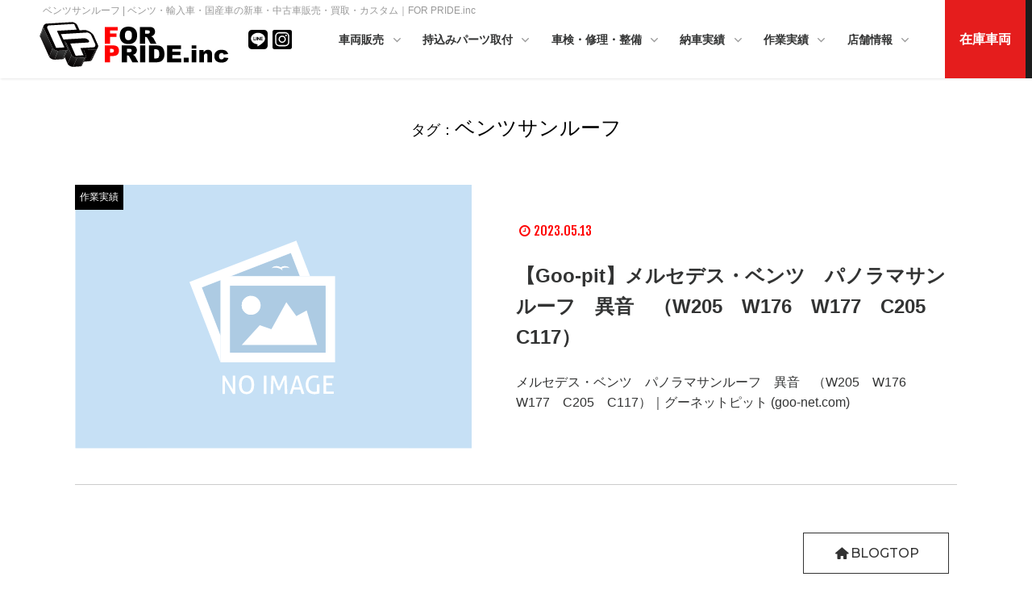

--- FILE ---
content_type: text/html; charset=UTF-8
request_url: https://for-pride.com/tag/%E3%83%99%E3%83%B3%E3%83%84%E3%82%B5%E3%83%B3%E3%83%AB%E3%83%BC%E3%83%95/
body_size: 35380
content:










 
   
    
        
        


        

        

 
 


<!DOCTYPE html>
<html lang="ja">
<head>
<meta charset="UTF-8">

<!--html5 OGP宣言-->

<head prefix="og: http://ogp.me/ns# fb: http://ogp.me/ns/fb# article: http://ogp.me/ns/article#">
<link rel="icon" href="/favicon.svg" type="image/svg+xml">
    
    
  
    
<title>
ベンツサンルーフ｜BLOGタグ｜FOR PRIDE.inc｜輸入車・国産車の新車・中古車販売・買取・カスタム</title>
<meta name="description" content="ベンツサンルーフ | タグ | 愛知県日進市赤池、ベンツ・アメ車・欧州車・輸入車の販売・カスタム・国産車販売・買取のFOR PRIDE.inc（フォープライド）車検・整備・各種保険・ローン取扱っています。ベンツや、シボレー・フォード・クライスラーなど。カスタムから注文販売まで" />
<meta name="keywords" content="ベンツサンルーフ," />
    
<script type="text/javascript">
var meta = document.createElement('meta');
var link = document.createElement("link");
meta.setAttribute('name', 'viewport');
link.rel = "stylesheet";


    meta.setAttribute('content', 'width=device-width,initial-scale=1.0');
// link.href = "https://for-pride.com/wp-content/themes/newD/style.css";

document.getElementsByTagName('head')[0].appendChild(meta);
document.getElementsByTagName("head")[0].appendChild(link);
</script>




    
    

<link rel="stylesheet" href="https://for-pride.com/wp-content/themes/newD-child/2_head/swiper/swiper-bundle.min.css"/>







<!--JQ-->
<script  type="text/javascript" src="//ajax.googleapis.com/ajax/libs/jquery/1.9.1/jquery.min.js"></script>




<!--flex ieも--> 
<script src="https://for-pride.com/wp-content/themes/newD/5_head/js/flexibility.js"></script> 


<!--アイコンフォント-->
<link rel="stylesheet" href="https://for-pride.com/wp-content/themes/newD/5_head/fontello/css/fontello.css">
<link rel="stylesheet" href="https://for-pride.com/wp-content/themes/newD/5_head/fontello/css/animation.css">
<!--[if IE 7]><link rel="stylesheet" href="https://for-pride.com/wp-content/themes/newD/5_head/fontello/css/fontello-ie7.css"><![endif]--> 

<script>
      function toggleCodes(on) {
        var obj = document.getElementById('icons');
        
        if (on) {
          obj.className += ' codesOn';
        } else {
          obj.className = obj.className.replace(' codesOn', '');
        }
      }
      
    </script>






<!--fixed_menu-->
        
        <script>
	$(function() {
  // padding内側の高さを取得し、変数に格納
  //headerチェンジ
var h = $('.header2_w100_01').height();
		 //var h = $('.header1').height();
 //h = h + 112; 余分にマージンを与えたい場合
$('.fixed_margin_div').css('margin-top',h); 

var ha = h - h - h ;//マイナス作成
//マイナスマージン　メニュー下に
$('.swiper_wrap_wrap_sl_margin').css('margin-top',ha); 

		

// my_js/スクロールphp使用時
//固定メニューのマージンをスクロール時のネガティブマージンに当てる
//$('#go_mail').css('padding-top',h);//パディング
$('.go_margin').css('padding-top',h);//パディング
 var ha = h - h - h ;
//$('#go_mail').css('margin-top',ha);////マイナスマージン
$('.go_margin').css('margin-top',ha);////マイナスマージン
		

		

});
</script>
    
    
        
    






<script>
(function($) {
    $(function() {
        var $header = $('body');
        $(window).scroll(function() {
			
			 var w = $(window).width();
			var h = $(window).height();
    var x = 736;
			
//    if (w <= x) {$ddd = $('.header2').height();}
//			else {$ddd = $('.header2').height();}
		if (w <= x) {//$ddd = 80;
            $ddd = $('.header1').height();
                    }
			else {
                //$ddd = $('.header1').height();
                $ddd = 80;
                 }
			
			//$ddd = 80;//入れ替え　ヘッダの高さではない
            if ($(window).scrollTop() > $ddd) {
                $header.addClass('fixed');
            } 
            
            
            
            else {
                $header.removeClass('fixed');
            }
			//ページ移管のアンカーリンクのfixed ヘッダ　の縮まる　マージン＆パディング　を入れ込み
			$ddd = 600;// 上記同じでは　数値が変化中なため、正しく出ない
				//スクロールマージンにfixed ヘッダーの高さを入れる
			  if ($(window).scrollTop() > $ddd) {
				  //モバイル分岐　違うクラスを取得
				if (w <= x) {//モバイル
					var h = $('#d_header_in').height();
				}
			else {//PC
				var h = $('.fixed .header1').height();
			}
              	
				$('.sc_margin').css('padding-top',h);//パディング
 				var ha = h - h - h ;
				$('.sc_margin').css('margin-top',ha);////マイナスマージン
            }
			
			//セールにょき
//
//			$ddd = 1000;//入れ替え　ヘッダの高さではない
//            if ($(window).scrollTop() > $ddd) {
//                $header.addClass('sale');
//            } else {
//                $header.removeClass('sale');
//            }

			
        });
    });
})(jQuery);
</script>








<script>
		//スクロール　動画入れると　モバイルでwpheadよりうえじゃないといかん
$(function() {
    var topBtn = $('#page-top');    
    topBtn.hide();
    //スクロールが100に達したらボタン表示
    $(window).scroll(function () {
        if ($(this).scrollTop() > 100) {
            topBtn.fadeIn();
        } else {
            topBtn.fadeOut();
        }
    });
    //スクロールしてトップ
    topBtn.click(function () {
        $('body,html').animate({
            scrollTop: 0
        }, 500);
        return false;
    });
});
</script>




<script type="text/javascript" src="https://for-pride.com/wp-content/themes/newD/5_head/js/flickSlider_600.js"></script>







<!--<link href="https://for-pride.com/wp-content/themes/newD/3_menu/mob_menu2/css/jquery.sidr.dark.css" rel="stylesheet" type="text/css">-->


<!--<link href="https://for-pride.com/wp-content/themes/newD/3_menu/mob_menu2/css/d_mob_menu_css.css" rel="stylesheet" type="text/css">-->

<!--
<link rel="stylesheet" type="text/css" href="https://for-pride.com/wp-content/themes/newD/3_menu/mob_menu2/d_mob_menu.css">

-->






<script>
//$(function(){
//   // #で始まるアンカーをクリックした場合に処理
//   $('.d_navi_main_in a[href^=#]').click(function() {
//      // スクロールの速度
//      var speed = 400; // ミリ秒
//      // アンカーの値取得
//      var href= $(this).attr("href");
//      // 移動先を取得
//      var target = $(href == "#" || href == "" ? 'html' : href);
//      // 移動先を数値で取得
//      var position = target.offset().top;
//      // スムーススクロール
//      $('body,html').animate({scrollTop:position}, speed, 'swing');
//      return false;
//   });
//});
    
    
 // 指定クラスを除外したスムーススクロール  no_scroll no_sc
$(function(){
  $('a[href^="#"]:not(a.no_scroll,a.no_sc)').click(function(){
    var speed = 400;
    var href= $(this).attr("href");
    var target = $(href == "#" || href == "" ? 'html' : href);
    var position = target.offset().top;
    $("html, body").animate({scrollTop:position}, speed, "swing");
    return false;
  });
});
    
    
</script>












<link
    rel="stylesheet"
    href="https://for-pride.com/wp-content/themes/newD/5_head/js/animate.min.css"/>
<script  src="https://for-pride.com/wp-content/themes/newD/5_head/js/wow.min.js"></script> 
<script>
  new WOW(
      
  //{mobile: false}
      
  ).init();
</script>









    
<script>
var touch = 'ontouchstart' in document.documentElement || navigator.maxTouchPoints > 0 || navigator.msMaxTouchPoints > 0;

if(touch) {
  try {
    for (var si in document.styleSheets) {
      var styleSheet = document.styleSheets[si];
      if (!styleSheet.rules) continue;

      for (var ri = styleSheet.rules.length - 1; ri >= 0; ri--) {
        if (!styleSheet.rules[ri].selectorText) continue;

        if (styleSheet.rules[ri].selectorText.match(':hover')) {
          styleSheet.deleteRule(ri);
        }
      }
    }
  } catch (ex) {}
}
</script>




<script>
///特定のタグにオープン時　クラスを添付
$(window).on('load',function(){
  $(".lineAnimation.auto").each(function(){
   //let position = $(this).offset().top;
   // let scroll = $(window).scrollTop();
   // let windowHeight = $(window).height();
    //if (scroll > position - windowHeight + 180){
      $(this).addClass('isActive');
   // }
  });
});

</script>

<script>
///特定のタグにクスロール時　クラスを添付
$(window).on('scroll',function(){
  $(".lineAnimation.scroll").each(function(){
   let position = $(this).offset().top;
   let scroll = $(window).scrollTop();
   let windowHeight = $(window).height();
    if (scroll > position - windowHeight + 180){
      $(this).addClass('isActive');
   }
  });
});

</script>


<script>
///特定のタグにクスロール時　クラスを添付
$(window).on('scroll',function(){
  $(".lineAnimation_base").each(function(){
   let position = $(this).offset().top;
   let scroll = $(window).scrollTop();
   let windowHeight = $(window).height();
    if (scroll > position - windowHeight + 180){
      $(this).addClass('isActive');
   }
  });
});

</script>





<script>
///特定のタグにオープン時　クラスを添付
$(window).on('load',function(){
  $(".inview.auto").each(function(){
   //let position = $(this).offset().top;
   // let scroll = $(window).scrollTop();
   // let windowHeight = $(window).height();
    //if (scroll > position - windowHeight + 180){
      $(this).addClass('on');
   // }
  });
});

</script>    

<meta property="og:locale" content="ja_JP" />
<meta property="og:site_name" content="輸入車の新車・中古車販売・買取・カスタムはFOR PRIDE.inc" />
<meta property="fb:app_id" content="" />


<meta property="og:type" content="article" />


<meta property="og:url" content="httpsfor-pride.com/tag/%E3%83%99%E3%83%B3%E3%83%84%E3%82%B5%E3%83%B3%E3%83%AB%E3%83%BC%E3%83%95/" />
<meta property="og:title" content="ベンツサンルーフ | 輸入車の新車・中古車販売・買取・カスタムはFOR PRIDE.inc
								   
                                   
                                
  "/>



	


<link rel="preconnect" href="https://fonts.googleapis.com">
<link rel="preconnect" href="https://fonts.gstatic.com" crossorigin>



<link href="https://fonts.googleapis.com/css?family=Fjalla+One" rel="stylesheet">
<!-- 日付テスト font-family: 'Fjalla One', sans-serif;-->

<link href="https://fonts.googleapis.com/css?family=Roboto+Condensed" rel="stylesheet">
<!-- 電話番号 font-family: 'Roboto Condensed', sans-serif;-->

<!-- タイトル -->
<link href="https://fonts.googleapis.com/css2?family=Oswald:wght@400;700&display=swap" rel="stylesheet">

<!--font-family: 'Oswald', sans-serif;-->





 
<link href="https://fonts.googleapis.com/css?family=Crimson+Text" rel="stylesheet">
<!--font-family: 'Crimson Text', serif; -->


 
<link href="https://fonts.googleapis.com/css2?family=Montserrat:wght@700&display=swap" rel="stylesheet">
 
<link href="https://fonts.googleapis.com/css2?family=Montserrat:wght@500&display=swap" rel="stylesheet">

<!-- font-family: "Montserrat", sans-serif; -->


 
<!-- <link href="https://fonts.googleapis.com/css2?family=Open+Sans:wght@300..800&display=swap" rel="stylesheet"> -->

<!-- font-family: "Open Sans", sans-serif; -->

 
<link href="https://fonts.googleapis.com/css2?family=Anton&display=swap" rel="stylesheet">

<!-- font-family: "Anton", serif; -->

 
<link href="https://fonts.googleapis.com/css2?family=Amatic+SC:wght@400;700&display=swap" rel="stylesheet">

<!-- font-family: "Amatic SC", sans-serif; 　400 700-->

<link href="https://fonts.googleapis.com/css2?family=Michroma&display=swap" rel="stylesheet">

<!-- font-family: "Michroma", sans-serif; -->


<!--<link href="https://fonts.googleapis.com/css?family=Titillium+Web:900" rel="stylesheet">-->
<!-- BLOG font-family: 'Titillium Web', sans-serif; -->

<!--<link href="https://fonts.googleapis.com/css?family=Coda:400,800&amp;subset=latin-ext" rel="stylesheet">-->
<!--font-family: 'Coda', cursive;-->

<!--<link href="https://fonts.googleapis.com/css?family=Teko:300,400,500,600,700&amp;subset=devanagari,latin-ext" rel="stylesheet">-->
<!--font-family: 'Teko', sans-serif; .d_con_title4-->


<!--<link href="https://fonts.googleapis.com/css2?family=Caveat+Brush&display=swap" rel="stylesheet">-->

<!--font-family: 'Caveat Brush', cursive;-->

<!--<link href="https://fonts.googleapis.com/css2?family=Kaushan+Script&display=swap" rel="stylesheet">-->

<!--font-family: 'Kaushan Script', cursive;-->

<!--<link href="https://fonts.googleapis.com/css2?family=M+PLUS+Rounded+1c:wght@100;300;400;500&display=swap" rel="stylesheet">-->

<!--font-family: 'M PLUS Rounded 1c', sans-serif;-->





<!--<link href="https://fonts.googleapis.com/css2?family=Crimson+Text:wght@400;600;700&display=swap" rel="stylesheet">-->


<!--font-family: 'Crimson Text', serif;-->


    
    
    

<link href="https://for-pride.com/wp-content/themes/newD-child/d_1_init.css?d=8" rel="stylesheet" type="text/css" />
    
    
<meta name='robots' content='max-image-preview:large' />
<script type="text/javascript" id="wpp-js" src="https://for-pride.com/wp-content/plugins/wordpress-popular-posts/assets/js/wpp.min.js?ver=7.2.0" data-sampling="0" data-sampling-rate="100" data-api-url="https://for-pride.com/wp-json/wordpress-popular-posts" data-post-id="0" data-token="a6557f297d" data-lang="0" data-debug="0"></script>
<link rel="alternate" type="application/rss+xml" title="FOR PRIDE.inc &raquo; ベンツサンルーフ タグのフィード" href="https://for-pride.com/tag/%e3%83%99%e3%83%b3%e3%83%84%e3%82%b5%e3%83%b3%e3%83%ab%e3%83%bc%e3%83%95/feed/" />
<link rel='stylesheet' id='sbi_styles-css' href='https://for-pride.com/wp-content/plugins/instagram-feed/css/sbi-styles.min.css?ver=6.8.0' type='text/css' media='all' />
<link rel='stylesheet' id='wp-block-library-css' href='https://for-pride.com/wp-includes/css/dist/block-library/style.min.css?ver=6.6.2' type='text/css' media='all' />
<style id='safe-svg-svg-icon-style-inline-css' type='text/css'>
.safe-svg-cover{text-align:center}.safe-svg-cover .safe-svg-inside{display:inline-block;max-width:100%}.safe-svg-cover svg{height:100%;max-height:100%;max-width:100%;width:100%}

</style>
<style id='classic-theme-styles-inline-css' type='text/css'>
/*! This file is auto-generated */
.wp-block-button__link{color:#fff;background-color:#32373c;border-radius:9999px;box-shadow:none;text-decoration:none;padding:calc(.667em + 2px) calc(1.333em + 2px);font-size:1.125em}.wp-block-file__button{background:#32373c;color:#fff;text-decoration:none}
</style>
<style id='global-styles-inline-css' type='text/css'>
:root{--wp--preset--aspect-ratio--square: 1;--wp--preset--aspect-ratio--4-3: 4/3;--wp--preset--aspect-ratio--3-4: 3/4;--wp--preset--aspect-ratio--3-2: 3/2;--wp--preset--aspect-ratio--2-3: 2/3;--wp--preset--aspect-ratio--16-9: 16/9;--wp--preset--aspect-ratio--9-16: 9/16;--wp--preset--color--black: #000000;--wp--preset--color--cyan-bluish-gray: #abb8c3;--wp--preset--color--white: #ffffff;--wp--preset--color--pale-pink: #f78da7;--wp--preset--color--vivid-red: #cf2e2e;--wp--preset--color--luminous-vivid-orange: #ff6900;--wp--preset--color--luminous-vivid-amber: #fcb900;--wp--preset--color--light-green-cyan: #7bdcb5;--wp--preset--color--vivid-green-cyan: #00d084;--wp--preset--color--pale-cyan-blue: #8ed1fc;--wp--preset--color--vivid-cyan-blue: #0693e3;--wp--preset--color--vivid-purple: #9b51e0;--wp--preset--gradient--vivid-cyan-blue-to-vivid-purple: linear-gradient(135deg,rgba(6,147,227,1) 0%,rgb(155,81,224) 100%);--wp--preset--gradient--light-green-cyan-to-vivid-green-cyan: linear-gradient(135deg,rgb(122,220,180) 0%,rgb(0,208,130) 100%);--wp--preset--gradient--luminous-vivid-amber-to-luminous-vivid-orange: linear-gradient(135deg,rgba(252,185,0,1) 0%,rgba(255,105,0,1) 100%);--wp--preset--gradient--luminous-vivid-orange-to-vivid-red: linear-gradient(135deg,rgba(255,105,0,1) 0%,rgb(207,46,46) 100%);--wp--preset--gradient--very-light-gray-to-cyan-bluish-gray: linear-gradient(135deg,rgb(238,238,238) 0%,rgb(169,184,195) 100%);--wp--preset--gradient--cool-to-warm-spectrum: linear-gradient(135deg,rgb(74,234,220) 0%,rgb(151,120,209) 20%,rgb(207,42,186) 40%,rgb(238,44,130) 60%,rgb(251,105,98) 80%,rgb(254,248,76) 100%);--wp--preset--gradient--blush-light-purple: linear-gradient(135deg,rgb(255,206,236) 0%,rgb(152,150,240) 100%);--wp--preset--gradient--blush-bordeaux: linear-gradient(135deg,rgb(254,205,165) 0%,rgb(254,45,45) 50%,rgb(107,0,62) 100%);--wp--preset--gradient--luminous-dusk: linear-gradient(135deg,rgb(255,203,112) 0%,rgb(199,81,192) 50%,rgb(65,88,208) 100%);--wp--preset--gradient--pale-ocean: linear-gradient(135deg,rgb(255,245,203) 0%,rgb(182,227,212) 50%,rgb(51,167,181) 100%);--wp--preset--gradient--electric-grass: linear-gradient(135deg,rgb(202,248,128) 0%,rgb(113,206,126) 100%);--wp--preset--gradient--midnight: linear-gradient(135deg,rgb(2,3,129) 0%,rgb(40,116,252) 100%);--wp--preset--font-size--small: 13px;--wp--preset--font-size--medium: 20px;--wp--preset--font-size--large: 36px;--wp--preset--font-size--x-large: 42px;--wp--preset--spacing--20: 0.44rem;--wp--preset--spacing--30: 0.67rem;--wp--preset--spacing--40: 1rem;--wp--preset--spacing--50: 1.5rem;--wp--preset--spacing--60: 2.25rem;--wp--preset--spacing--70: 3.38rem;--wp--preset--spacing--80: 5.06rem;--wp--preset--shadow--natural: 6px 6px 9px rgba(0, 0, 0, 0.2);--wp--preset--shadow--deep: 12px 12px 50px rgba(0, 0, 0, 0.4);--wp--preset--shadow--sharp: 6px 6px 0px rgba(0, 0, 0, 0.2);--wp--preset--shadow--outlined: 6px 6px 0px -3px rgba(255, 255, 255, 1), 6px 6px rgba(0, 0, 0, 1);--wp--preset--shadow--crisp: 6px 6px 0px rgba(0, 0, 0, 1);}:where(.is-layout-flex){gap: 0.5em;}:where(.is-layout-grid){gap: 0.5em;}body .is-layout-flex{display: flex;}.is-layout-flex{flex-wrap: wrap;align-items: center;}.is-layout-flex > :is(*, div){margin: 0;}body .is-layout-grid{display: grid;}.is-layout-grid > :is(*, div){margin: 0;}:where(.wp-block-columns.is-layout-flex){gap: 2em;}:where(.wp-block-columns.is-layout-grid){gap: 2em;}:where(.wp-block-post-template.is-layout-flex){gap: 1.25em;}:where(.wp-block-post-template.is-layout-grid){gap: 1.25em;}.has-black-color{color: var(--wp--preset--color--black) !important;}.has-cyan-bluish-gray-color{color: var(--wp--preset--color--cyan-bluish-gray) !important;}.has-white-color{color: var(--wp--preset--color--white) !important;}.has-pale-pink-color{color: var(--wp--preset--color--pale-pink) !important;}.has-vivid-red-color{color: var(--wp--preset--color--vivid-red) !important;}.has-luminous-vivid-orange-color{color: var(--wp--preset--color--luminous-vivid-orange) !important;}.has-luminous-vivid-amber-color{color: var(--wp--preset--color--luminous-vivid-amber) !important;}.has-light-green-cyan-color{color: var(--wp--preset--color--light-green-cyan) !important;}.has-vivid-green-cyan-color{color: var(--wp--preset--color--vivid-green-cyan) !important;}.has-pale-cyan-blue-color{color: var(--wp--preset--color--pale-cyan-blue) !important;}.has-vivid-cyan-blue-color{color: var(--wp--preset--color--vivid-cyan-blue) !important;}.has-vivid-purple-color{color: var(--wp--preset--color--vivid-purple) !important;}.has-black-background-color{background-color: var(--wp--preset--color--black) !important;}.has-cyan-bluish-gray-background-color{background-color: var(--wp--preset--color--cyan-bluish-gray) !important;}.has-white-background-color{background-color: var(--wp--preset--color--white) !important;}.has-pale-pink-background-color{background-color: var(--wp--preset--color--pale-pink) !important;}.has-vivid-red-background-color{background-color: var(--wp--preset--color--vivid-red) !important;}.has-luminous-vivid-orange-background-color{background-color: var(--wp--preset--color--luminous-vivid-orange) !important;}.has-luminous-vivid-amber-background-color{background-color: var(--wp--preset--color--luminous-vivid-amber) !important;}.has-light-green-cyan-background-color{background-color: var(--wp--preset--color--light-green-cyan) !important;}.has-vivid-green-cyan-background-color{background-color: var(--wp--preset--color--vivid-green-cyan) !important;}.has-pale-cyan-blue-background-color{background-color: var(--wp--preset--color--pale-cyan-blue) !important;}.has-vivid-cyan-blue-background-color{background-color: var(--wp--preset--color--vivid-cyan-blue) !important;}.has-vivid-purple-background-color{background-color: var(--wp--preset--color--vivid-purple) !important;}.has-black-border-color{border-color: var(--wp--preset--color--black) !important;}.has-cyan-bluish-gray-border-color{border-color: var(--wp--preset--color--cyan-bluish-gray) !important;}.has-white-border-color{border-color: var(--wp--preset--color--white) !important;}.has-pale-pink-border-color{border-color: var(--wp--preset--color--pale-pink) !important;}.has-vivid-red-border-color{border-color: var(--wp--preset--color--vivid-red) !important;}.has-luminous-vivid-orange-border-color{border-color: var(--wp--preset--color--luminous-vivid-orange) !important;}.has-luminous-vivid-amber-border-color{border-color: var(--wp--preset--color--luminous-vivid-amber) !important;}.has-light-green-cyan-border-color{border-color: var(--wp--preset--color--light-green-cyan) !important;}.has-vivid-green-cyan-border-color{border-color: var(--wp--preset--color--vivid-green-cyan) !important;}.has-pale-cyan-blue-border-color{border-color: var(--wp--preset--color--pale-cyan-blue) !important;}.has-vivid-cyan-blue-border-color{border-color: var(--wp--preset--color--vivid-cyan-blue) !important;}.has-vivid-purple-border-color{border-color: var(--wp--preset--color--vivid-purple) !important;}.has-vivid-cyan-blue-to-vivid-purple-gradient-background{background: var(--wp--preset--gradient--vivid-cyan-blue-to-vivid-purple) !important;}.has-light-green-cyan-to-vivid-green-cyan-gradient-background{background: var(--wp--preset--gradient--light-green-cyan-to-vivid-green-cyan) !important;}.has-luminous-vivid-amber-to-luminous-vivid-orange-gradient-background{background: var(--wp--preset--gradient--luminous-vivid-amber-to-luminous-vivid-orange) !important;}.has-luminous-vivid-orange-to-vivid-red-gradient-background{background: var(--wp--preset--gradient--luminous-vivid-orange-to-vivid-red) !important;}.has-very-light-gray-to-cyan-bluish-gray-gradient-background{background: var(--wp--preset--gradient--very-light-gray-to-cyan-bluish-gray) !important;}.has-cool-to-warm-spectrum-gradient-background{background: var(--wp--preset--gradient--cool-to-warm-spectrum) !important;}.has-blush-light-purple-gradient-background{background: var(--wp--preset--gradient--blush-light-purple) !important;}.has-blush-bordeaux-gradient-background{background: var(--wp--preset--gradient--blush-bordeaux) !important;}.has-luminous-dusk-gradient-background{background: var(--wp--preset--gradient--luminous-dusk) !important;}.has-pale-ocean-gradient-background{background: var(--wp--preset--gradient--pale-ocean) !important;}.has-electric-grass-gradient-background{background: var(--wp--preset--gradient--electric-grass) !important;}.has-midnight-gradient-background{background: var(--wp--preset--gradient--midnight) !important;}.has-small-font-size{font-size: var(--wp--preset--font-size--small) !important;}.has-medium-font-size{font-size: var(--wp--preset--font-size--medium) !important;}.has-large-font-size{font-size: var(--wp--preset--font-size--large) !important;}.has-x-large-font-size{font-size: var(--wp--preset--font-size--x-large) !important;}
:where(.wp-block-post-template.is-layout-flex){gap: 1.25em;}:where(.wp-block-post-template.is-layout-grid){gap: 1.25em;}
:where(.wp-block-columns.is-layout-flex){gap: 2em;}:where(.wp-block-columns.is-layout-grid){gap: 2em;}
:root :where(.wp-block-pullquote){font-size: 1.5em;line-height: 1.6;}
</style>
<link rel='stylesheet' id='contact-form-7-css' href='https://for-pride.com/wp-content/plugins/contact-form-7/includes/css/styles.css?ver=6.0.6' type='text/css' media='all' />
<link rel='stylesheet' id='wordpress-popular-posts-css-css' href='https://for-pride.com/wp-content/plugins/wordpress-popular-posts/assets/css/wpp.css?ver=7.2.0' type='text/css' media='all' />
<link rel='stylesheet' id='wp-pagenavi-css' href='https://for-pride.com/wp-content/themes/newD/pagenavi-css.css?ver=2.70' type='text/css' media='all' />
<link rel='stylesheet' id='tablepress-default-css' href='https://for-pride.com/wp-content/plugins/tablepress/css/build/default.css?ver=3.0.2' type='text/css' media='all' />
<link rel='stylesheet' id='dtpicker-css' href='https://for-pride.com/wp-content/plugins/date-time-picker-field/assets/js/vendor/datetimepicker/jquery.datetimepicker.min.css?ver=6.6.2' type='text/css' media='all' />
<link rel='stylesheet' id='cf7cf-style-css' href='https://for-pride.com/wp-content/plugins/cf7-conditional-fields/style.css?ver=2.5.11' type='text/css' media='all' />
<link rel='stylesheet' id='jquery.lightbox.min.css-css' href='https://for-pride.com/wp-content/plugins/wp-jquery-lightbox/lightboxes/wp-jquery-lightbox/styles/lightbox.min.css?ver=2.3.3' type='text/css' media='all' />
<link rel='stylesheet' id='jqlb-overrides-css' href='https://for-pride.com/wp-content/plugins/wp-jquery-lightbox/lightboxes/wp-jquery-lightbox/styles/overrides.css?ver=2.3.3' type='text/css' media='all' />
<style id='jqlb-overrides-inline-css' type='text/css'>

			#outerImageContainer {
				box-shadow: 0 0 4px 2px rgba(0,0,0,.2);
			}
			#imageContainer{
				padding: 6px;
			}
			#imageDataContainer {
				box-shadow: none;
				z-index: auto;
			}
			#prevArrow,
			#nextArrow{
				background-color: rgba(255,255,255,.7;
				color: #000000;
			}
</style>
<link rel="https://api.w.org/" href="https://for-pride.com/wp-json/" /><link rel="alternate" title="JSON" type="application/json" href="https://for-pride.com/wp-json/wp/v2/tags/1102" /><link rel="EditURI" type="application/rsd+xml" title="RSD" href="https://for-pride.com/xmlrpc.php?rsd" />
<meta name="generator" content="WordPress 6.6.2" />
<link rel="stylesheet" type="text/css" href="https://for-pride.com/wp-content/plugins/business-calendar/business-calendar.css" />
            <style id="wpp-loading-animation-styles">@-webkit-keyframes bgslide{from{background-position-x:0}to{background-position-x:-200%}}@keyframes bgslide{from{background-position-x:0}to{background-position-x:-200%}}.wpp-widget-block-placeholder,.wpp-shortcode-placeholder{margin:0 auto;width:60px;height:3px;background:#dd3737;background:linear-gradient(90deg,#dd3737 0%,#571313 10%,#dd3737 100%);background-size:200% auto;border-radius:3px;-webkit-animation:bgslide 1s infinite linear;animation:bgslide 1s infinite linear}</style>
            <style type="text/css">.recentcomments a{display:inline !important;padding:0 !important;margin:0 !important;}</style><link rel="icon" href="https://for-pride.com/wp-content/uploads/2025/05/cropped-favicon-32x32.jpg" sizes="32x32" />
<link rel="icon" href="https://for-pride.com/wp-content/uploads/2025/05/cropped-favicon-192x192.jpg" sizes="192x192" />
<link rel="apple-touch-icon" href="https://for-pride.com/wp-content/uploads/2025/05/cropped-favicon-180x180.jpg" />
<meta name="msapplication-TileImage" content="https://for-pride.com/wp-content/uploads/2025/05/cropped-favicon-270x270.jpg" />
<link rel="alternate" type="application/rss+xml" title="RSS" href="https://for-pride.com/rsslatest.xml" />


<link href="https://for-pride.com/wp-content/themes/newD/1_less/w_1/w_1_one_c.css" rel="stylesheet" type="text/css" />
<link href="https://for-pride.com/wp-content/themes/newD/1_less/w_1/w_1_blog_info_only.css" rel="stylesheet" type="text/css" />

    


<script>

var path = "https://for-pride.com/wp-content/themes/newD";

var userAgent = window.navigator.userAgent.toLowerCase();
    
if(userAgent.indexOf('msie') != -1 || userAgent.indexOf('trident') != -1) {
    //IE向けの記述
}else if(userAgent.indexOf('edge') != -1) {
    //旧Edge向けの記述
}
else if(userAgent.indexOf('chrome') != -1) {
        // //Googleクロームへの処理
        // var d = document;
		// var link = d.createElement('link');
		// link.href = path + '/if_mob_chorome.css';
		// link.rel = 'stylesheet';
		// link.type = 'text/css';
		// var h = d.getElementsByTagName('head')[0];
		// h.appendChild(link);

}
else if(userAgent.indexOf('crios') != -1) {
        //iOS Googleクロームへの処理
        var d = document;
		var link = d.createElement('link');
		link.href = path + '/if_mob_chorome.css';
		link.rel = 'stylesheet';
		link.type = 'text/css';
		var h = d.getElementsByTagName('head')[0];
		h.appendChild(link);

}

else if(userAgent.indexOf('safari') != -1) {
    //Safari向けの記述
}else if(userAgent.indexOf('firefox') != -1) {
    //FireFox向けの記述
}else{
    //その他のブラウザ向けの記述
}

</script>
<style>
.rogo_img{ width:240px;
    height: auto;}

	.fixed .head_rogo_img{width:200px;
        height: 100%;}

@media screen and (max-width: 736px){
	.rogo_img{ width:140px;} 
    .footer_rogo .rogo_img{ width:px;}
	.fixed .head_rogo_img{width:120px;}
		}


</style>    

<!-- Google tag (gtag.js) -->
<script async src="https://www.googletagmanager.com/gtag/js?id=G-0EV7592373"></script>
<script>
  window.dataLayer = window.dataLayer || [];
  function gtag(){dataLayer.push(arguments);}
  gtag('js', new Date());

  gtag('config', 'G-0EV7592373');
</script></head>

<body class="blog_body">



<div id="wrapper">






    
    

<header class="header2_w100_01  ">

<div id="h1_header_all2"
class="
          h1_color3
		          ">
     
<div id="h1_header_all_in">




<h1 class="head">ベンツサンルーフ  |  ベンツ・輸入車・国産車の新車・中古車販売・買取・カスタム｜FOR PRIDE.inc</h1>


</div> 
</div>
	
	
<div id="d_header_all2"
class="
	header_color2
	
		          ">
  <div id="header_width">
  
   <div id="d_header_in">
   
 
 <div id="head_rogo" class="clearfix">
    
   
<div class="logo">



<a href="/" style="display: block;">
 	  
<img src="https://for-pride.com/wp-content/uploads/2019/07/rogo.svg"  alt="輸入車の新車・中古車販売・買取・カスタムはFOR PRIDE.inc|ロゴマーク" title="輸入車の新車・中古車販売・買取・カスタムはFOR PRIDE.inc|ロゴマーク"  style="padding-top:0px; padding-bottom:6px;" class="no_dhover mob_rogo head_rogo_img rogo_img"/>

</a>

 <div style=" text-align:center; font-size:12px;" class="mob_rogo rogo_under_title"><strong></strong></div>
 </div>
	 



 
           <div class="head_sns">
 	 
<a href="https://page.line.me/fjh8912e" target="_blank">
<img src="/wp-content/themes/newD/1_img/5_sns_icon/li_b.svg"  height="24" alt="輸入車の新車・中古車販売・買取・カスタムはFOR PRIDE.incのLINEへ"></a>
	 
	 
	 
<a href="https://www.instagram.com/forpride.inc/" target="_blank">
<img src="/wp-content/themes/newD/1_img/5_sns_icon/ig_b.svg"  height="24" alt="輸入車の新車・中古車販売・買取・カスタムはFOR PRIDE.incのインスタグラムへ"></a>
	 
</div>     
     


</div>
   




<!--メインナビ-->


<nav class="main_menu_in_wrap 

		main_nav3
		">



<ul class="oya_ul">
   


     



    <li class="oya_li no_head">
    <a href="/"  >
    <i class="  icon-home menu_icon"></i>
HOME</a>
</li>
   



    <li class="oya_li  gnavi__list ">
    <a href="/車両販売/"  >
    <i class="  menu_icon"></i>

車両販売 <i class="icon-down-open-1"></i></a>

<div class="child_wrap">
<ul class="dropdown__lists">





          
      <li class="dropdown__list"><a href="/車両販売/#go0">新車・中古車の販売</a></li>
        




          
      <li class="dropdown__list"><a href="/車両販売/#go1">注文販売・オークション代行の流れ</a></li>
        




          
      <li class="dropdown__list"><a href="/車両販売/#go2">注文販売フォーム</a></li>
        




</ul>
</div>

</li>






    <li class="oya_li  gnavi__list ">
    <a href="/持ち込みパーツ取り付け/"  >
    <i class="  menu_icon"></i>

持込みパーツ取付 <i class="icon-down-open-1"></i></a>

<div class="child_wrap">
<ul class="dropdown__lists">





          
      <li class="dropdown__list"><a href="/持ち込みパーツ取り付け/#go1">ホイール・タイヤ交換</a></li>
        




          
      <li class="dropdown__list"><a href="/持ち込みパーツ取り付け/#go2">ライト・ウィンカー類交換 </a></li>
        




          
      <li class="dropdown__list"><a href="/持ち込みパーツ取り付け/#go3">外装品・エアロパーツ取付</a></li>
        




          
      <li class="dropdown__list"><a href="/持ち込みパーツ取り付け/#go4">ボディ補強パーツ取付</a></li>
        




          
      <li class="dropdown__list"><a href="/持ち込みパーツ取り付け/#go5">カーナビ・ETC・ドラレコ取付</a></li>
        




          
      <li class="dropdown__list"><a href="/持ち込みパーツ取り付け/#go6">その他電装系取付</a></li>
        




          
      <li class="dropdown__list"><a href="/持ち込みパーツ取り付け/#go7">内装品取付 </a></li>
        




</ul>
</div>

</li>






    <li class="oya_li  gnavi__list ">
    <a href="/車検・修理・整備/"  >
    <i class="  menu_icon"></i>

車検・修理・整備 <i class="icon-down-open-1"></i></a>

<div class="child_wrap">
<ul class="dropdown__lists">





          
      <li class="dropdown__list"><a href="/車検・修理・整備/#go1">輸入車コーディング</a></li>
        




          
      <li class="dropdown__list"><a href="/車検・修理・整備/#go2">車検</a></li>
        




          
      <li class="dropdown__list"><a href="/車検・修理・整備/#go3">修理</a></li>
        




          
      <li class="dropdown__list"><a href="/車検・修理・整備/#go4">整備</a></li>
        




          
      <li class="dropdown__list"><a href="/車検・修理・整備/#go5">日常点検</a></li>
        




          
      <li class="dropdown__list"><a href="/車検・修理・整備/#go6">ガラスコーティング</a></li>
        




</ul>
</div>

</li>






    <li class="oya_li  gnavi__list ">
    <a href="/納車実績/"  >
    <i class="  menu_icon"></i>

納車実績 <i class="icon-down-open-1"></i></a>

<div class="child_wrap">
<ul class="dropdown__lists">





       <li class="dropdown__list"><a href="/car-cat/欧州車/"  >欧州車</a></li>
    




       <li class="dropdown__list"><a href="/car-cat/アメ車/"  >アメ車</a></li>
    




       <li class="dropdown__list"><a href="/car-cat/国産車/"  >国産車</a></li>
    




</ul>
</div>

</li>






    <li class="oya_li  gnavi__list no_head">
    <a href="https://www.goo-net.com/usedcar_shop/9200395/stock.html"  target="_blank" >
    <i class="  menu_icon"></i>

在庫車両 <i class="icon-down-open-1"></i></a>

<div class="child_wrap">
<ul class="dropdown__lists">





       <li class="dropdown__list"><a href="https://www.goo-net.com/usedcar_shop/9200395/stock.html"  target="_blank" >新着順</a></li>
    




       <li class="dropdown__list"><a href="https://www.goo-net.com/php/search/summary.php?pref_c=01%2C02%2C03%2C04%2C05%2C06%2C07%2C08%2C09%2C10%2C11%2C12%2C13%2C14%2C15%2C16%2C17%2C18%2C19%2C20%2C21%2C22%2C23%2C24%2C25%2C26%2C27%2C28%2C29%2C30%2C31%2C32%2C33%2C34%2C35%2C36%2C37%2C38%2C39%2C40%2C41%2C42%2C43%2C44%2C45%2C46%2C47&car_price=1&total_payment=1&baitai=goo&area_id=15&current=0&page=1&sort_value=desc&sort_flag=model_year_sort&disp_mode=detail_list&client=9200395&door_cd_flg=1&limit=30&search_flg=1&fancy_box=0&model_grade_name=%5B%5D&page_id=stock&templates=1&area_nap_flg=1"  target="_blank" >年式 - 新しい順</a></li>
    




       <li class="dropdown__list"><a href="https://www.goo-net.com/php/search/summary.php?pref_c=01%2C02%2C03%2C04%2C05%2C06%2C07%2C08%2C09%2C10%2C11%2C12%2C13%2C14%2C15%2C16%2C17%2C18%2C19%2C20%2C21%2C22%2C23%2C24%2C25%2C26%2C27%2C28%2C29%2C30%2C31%2C32%2C33%2C34%2C35%2C36%2C37%2C38%2C39%2C40%2C41%2C42%2C43%2C44%2C45%2C46%2C47&car_price=1&total_payment=1&baitai=goo&area_id=15&current=0&page=1&sort_value=asc&sort_flag=mileage_sort&disp_mode=detail_list&client=9200395&door_cd_flg=1&limit=30&search_flg=1&fancy_box=0&model_grade_name=%5B%5D&page_id=stock&templates=1&area_nap_flg=1"  target="_blank" >走行距離 - 少ない順</a></li>
    




       <li class="dropdown__list"><a href="https://www.goo-net.com/php/search/summary.php?pref_c=01%2C02%2C03%2C04%2C05%2C06%2C07%2C08%2C09%2C10%2C11%2C12%2C13%2C14%2C15%2C16%2C17%2C18%2C19%2C20%2C21%2C22%2C23%2C24%2C25%2C26%2C27%2C28%2C29%2C30%2C31%2C32%2C33%2C34%2C35%2C36%2C37%2C38%2C39%2C40%2C41%2C42%2C43%2C44%2C45%2C46%2C47&car_price=1&total_payment=1&baitai=goo&area_id=15&sort_value=asc&sort_flag=total_price_sort&client=9200395&door_cd_flg=1&limit=30&search_flg=1&fancy_box=0&model_grade_name=%5B%5D&page_id=stock&templates=1"  target="_blank" >総額 - 安い順</a></li>
    




</ul>
</div>

</li>






    <li class="oya_li  gnavi__list ">
    <a href="https://www.goo-net.com/pit/shop/9200395/blog?p=1"  target="_blank" >
    <i class="  menu_icon"></i>

作業実績 <i class="icon-down-open-1"></i></a>

<div class="child_wrap">
<ul class="dropdown__lists">





       <li class="dropdown__list"><a href="https://www.goo-net.com/pit/shop/9200395/blog?p=1&cat=40"  target="_blank" >パーツ持込み取付</a></li>
    




       <li class="dropdown__list"><a href="https://www.goo-net.com/pit/shop/9200395/blog?p=1&cat=30"  target="_blank" >整備・修理・塗装・板金</a></li>
    




       <li class="dropdown__list"><a href="https://www.goo-net.com/pit/shop/9200395/blog?p=1&cat=20"  target="_blank" >オイル交換</a></li>
    




       <li class="dropdown__list"><a href="https://www.goo-net.com/pit/shop/9200395/blog?p=1&cat=10"  target="_blank" >車検・点検・診断</a></li>
    




       <li class="dropdown__list"><a href="https://www.goo-net.com/pit/shop/9200395/blog?p=1&cat=org"  target="_blank" >その他</a></li>
    




</ul>
</div>

</li>






    <li class="oya_li  gnavi__list ">
    <a href="/店舗情報/"  >
    <i class="  menu_icon"></i>

店舗情報 <i class="icon-down-open-1"></i></a>

<div class="child_wrap">
<ul class="dropdown__lists">





          
      <li class="dropdown__list"><a href="/店舗情報/#go1">会社概要</a></li>
        




          
      <li class="dropdown__list"><a href="/店舗情報/#go2">経営理念</a></li>
        




          
      <li class="dropdown__list"><a href="/店舗情報/#go3">店舗写真</a></li>
        




          
      <li class="dropdown__list"><a href="/店舗情報/#go4">積載車</a></li>
        




          
      <li class="dropdown__list"><a href="/店舗情報/#go5">レンタカー業務</a></li>
        




          
      <li class="dropdown__list"><a href="/店舗情報/#go6">保険代理店業務</a></li>
        




       <li class="dropdown__list"><a href="/recruit/"  >採用情報</a></li>
    




</ul>
</div>

</li>






    <li class="oya_li no_head">
    <a href="/お問い合わせ/"  >
    <i class="  menu_icon"></i>
お問い合わせ</a>
</li>
   


   </ul>

</nav>



<div class = "heder_mail_w100 heder_saiyou"  >
<a href="https://www.goo-net.com/usedcar_shop/9200395/stock.html" rel="noopener noreferrer" target="_blank" >
在庫車両</a>
</div>  

<div class = "heder_mail_w100"  >
<a href="/お問い合わせ/">
    お問い合わせ</a>
</div>  
	   
	   



   
   <!--mob_menu ボタン  黒　openbtn1 bk-->
    <div class="openbtn_wrap">
         <div class="openbtn1 bk"><span></span><span></span><span></span></div>
        </div>
    
<script>
    
    
//$(function(){
//  //ボタンのイベント
//  $(".openbtn1").click(function() {
//    //h2要素のsampleクラスをon/offで切り替える
//    $(".openbtn1").toggleClass("active");
//    //p要素のクラスをon/offで切り替える
//    $("p").toggleClass("sample1");
//  });
//});
    
    
    
$(function(){  
    
    
$(".openbtn1").click(function () {//ボタンがクリックされたら
$(".openbtn1").toggleClass('active');//ボタン自身に activeクラスを付与し
    $("#sidr").toggleClass('panelactive');//ナビゲーションにpanelactiveクラスを付与
    
//$("header").toggleClass('active');//fixedじゃないヘッダーに activeクラスを付与し
// $(".fixed_margin_div").toggleClass('active');//fixedじゃないヘッダーに activeクラスを付与し   
    
    
    
});

$("#g-nav a").click(function () {//ナビゲーションのリンクがクリックされたら
    $(".openbtn1").removeClass('active');//ボタンの activeクラスを除去し
    $("#g-nav").removeClass('panelactive');//ナビゲーションのpanelactiveクラスも除去
});
    
    
    
    })
</script>
       
  


 
    
</div><!-- in -->

</div></div>
<!--/ヘッダ-->



	

	


	</header>
	
<div class="fixed_margin_div"></div>

<!--mob_menu 内容-->
<div  style="position: relative" >




<nav style="overflow: hidden; max-width: 100%;">
<div id="sidr" class="sidr">


<div class="openbtn_wrap">
         <div class="openbtn1 bk"><span></span><span></span><span></span></div>
        </div>


    
    

        

<ul class="mob_menu_wrap">

    
    
    
 
    
<li class="blog_body_mob_menu1"><a href="/ブログトップ/">BLOG</a>
    
    	
	<label for="blog_label">
	<div class="ca"><i class="icon-down-circle"></i></div></label>
	<input type="checkbox" id="blog_label" class="label_ca" checked="checked"/>
    
<ul class="mob_child_menu">
<li class="cat-item-none">カテゴリーなし</li>	
    
<!--
    <li> <a href="/movie/"><i class="icon-coffee"></i>映画ドラマレビュー</a></li>
     <li> <a href="/category/ダイエット/"><i class="icon-food"></i>ダイエット</a></li>
-->
</ul>
    
    
</li>
    
    
         
    



 

	

	 

<li  id="first"   ><a href="/"   >

<i class="  icon-home test_icon"></i>HOME</a>
	
		
	
</li>


	

	 

<li     class="have_child li" ><a href="/車両販売/"   >

<i class="  test_icon"></i>車両販売</a>
	
		
		
	<label for="label_ca1">
	<div class="ca"><i class="icon-down-open"></i></div></label>
	<input type="checkbox" id="label_ca1" class="label_ca"/>
	

		
	<ul class="mob_child_menu">
<li  class=" "><a href="/車両販売/#go0"  >
	<i class="  test_icon"></i>新車・中古車の販売 <i class=" icon-right-open-1"></i></a>
    
     
    	         
    
</li>
	
	   
<li  class=" "><a href="/車両販売/#go1"  >
	<i class="  test_icon"></i>注文販売・オークション代行の流れ <i class=" icon-right-open-1"></i></a>
    
     
    	         
    
</li>
	
	   
<li  class=" "><a href="/車両販売/#go2"  >
	<i class="  test_icon"></i>注文販売フォーム <i class=" icon-right-open-1"></i></a>
    
     
    	         
    
</li>
	
	   </ul>
	
	
</li>


	

	 

<li     class="have_child li" ><a href="/持ち込みパーツ取り付け/"   >

<i class="  test_icon"></i>持込みパーツ取付</a>
	
		
		
	<label for="label_ca2">
	<div class="ca"><i class="icon-down-open"></i></div></label>
	<input type="checkbox" id="label_ca2" class="label_ca"/>
	

		
	<ul class="mob_child_menu">
<li  class=" "><a href="/持ち込みパーツ取り付け/#go1"  >
	<i class="  test_icon"></i>ホイール・タイヤ交換 <i class=" icon-right-open-1"></i></a>
    
     
    	         
    
</li>
	
	   
<li  class=" "><a href="/持ち込みパーツ取り付け/#go2"  >
	<i class="  test_icon"></i>ライト・ウィンカー類交換  <i class=" icon-right-open-1"></i></a>
    
     
    	         
    
</li>
	
	   
<li  class=" "><a href="/持ち込みパーツ取り付け/#go3"  >
	<i class="  test_icon"></i>外装品・エアロパーツ取付 <i class=" icon-right-open-1"></i></a>
    
     
    	         
    
</li>
	
	   
<li  class=" "><a href="/持ち込みパーツ取り付け/#go4"  >
	<i class="  test_icon"></i>ボディ補強パーツ取付 <i class=" icon-right-open-1"></i></a>
    
     
    	         
    
</li>
	
	   
<li  class=" "><a href="/持ち込みパーツ取り付け/#go5"  >
	<i class="  test_icon"></i>カーナビ・ETC・ドラレコ取付 <i class=" icon-right-open-1"></i></a>
    
     
    	         
    
</li>
	
	   
<li  class=" "><a href="/持ち込みパーツ取り付け/#go6"  >
	<i class="  test_icon"></i>その他電装系取付 <i class=" icon-right-open-1"></i></a>
    
     
    	         
    
</li>
	
	   
<li  class=" "><a href="/持ち込みパーツ取り付け/#go7"  >
	<i class="  test_icon"></i>内装品取付  <i class=" icon-right-open-1"></i></a>
    
     
    	         
    
</li>
	
	   </ul>
	
	
</li>


	

	 

<li     class="have_child li" ><a href="/車検・修理・整備/"   >

<i class="  test_icon"></i>車検・修理・整備</a>
	
		
		
	<label for="label_ca3">
	<div class="ca"><i class="icon-down-open"></i></div></label>
	<input type="checkbox" id="label_ca3" class="label_ca"/>
	

		
	<ul class="mob_child_menu">
<li  class=" "><a href="/車検・修理・整備/#go1"  >
	<i class="  test_icon"></i>輸入車コーディング <i class=" icon-right-open-1"></i></a>
    
     
    	         
    
</li>
	
	   
<li  class=" "><a href="/車検・修理・整備/#go2"  >
	<i class="  test_icon"></i>車検 <i class=" icon-right-open-1"></i></a>
    
     
    	         
    
</li>
	
	   
<li  class=" "><a href="/車検・修理・整備/#go3"  >
	<i class="  test_icon"></i>修理 <i class=" icon-right-open-1"></i></a>
    
     
    	         
    
</li>
	
	   
<li  class=" "><a href="/車検・修理・整備/#go4"  >
	<i class="  test_icon"></i>整備 <i class=" icon-right-open-1"></i></a>
    
     
    	         
    
</li>
	
	   
<li  class=" "><a href="/車検・修理・整備/#go5"  >
	<i class="  test_icon"></i>日常点検 <i class=" icon-right-open-1"></i></a>
    
     
    	         
    
</li>
	
	   
<li  class=" "><a href="/車検・修理・整備/#go6"  >
	<i class="  test_icon"></i>ガラスコーティング <i class=" icon-right-open-1"></i></a>
    
     
    	         
    
</li>
	
	   </ul>
	
	
</li>


	

	 

<li     class="have_child li" ><a href="/納車実績/"   >

<i class="  test_icon"></i>納車実績</a>
	
		
		
	<label for="label_ca4">
	<div class="ca"><i class="icon-down-open"></i></div></label>
	<input type="checkbox" id="label_ca4" class="label_ca"/>
	

		
	<ul class="mob_child_menu">
<li  class=" "><a href="/car-cat/欧州車/"  >
	<i class="  test_icon"></i>欧州車 <i class=" icon-right-open-1"></i></a>
    
     
    	         
    
</li>
	
	   
<li  class=" "><a href="/car-cat/アメ車/"  >
	<i class="  test_icon"></i>アメ車 <i class=" icon-right-open-1"></i></a>
    
     
    	         
    
</li>
	
	   
<li  class=" "><a href="/car-cat/国産車/"  >
	<i class="  test_icon"></i>国産車 <i class=" icon-right-open-1"></i></a>
    
     
    	         
    
</li>
	
	   </ul>
	
	
</li>


	

	 

<li     class="have_child lino_head" ><a href="https://www.goo-net.com/usedcar_shop/9200395/stock.html"    target="_blank">

<i class="  test_icon"></i>在庫車両</a>
	
		
		
	<label for="label_ca5">
	<div class="ca"><i class="icon-down-open"></i></div></label>
	<input type="checkbox" id="label_ca5" class="label_ca"/>
	

		
	<ul class="mob_child_menu">
<li  class=" "><a href="https://www.goo-net.com/usedcar_shop/9200395/stock.html"  target="_blank">
	<i class="  test_icon"></i>新着順 <i class=" icon-right-open-1"></i></a>
    
     
    	         
    
</li>
	
	   
<li  class=" "><a href="https://www.goo-net.com/php/search/summary.php?pref_c=01%2C02%2C03%2C04%2C05%2C06%2C07%2C08%2C09%2C10%2C11%2C12%2C13%2C14%2C15%2C16%2C17%2C18%2C19%2C20%2C21%2C22%2C23%2C24%2C25%2C26%2C27%2C28%2C29%2C30%2C31%2C32%2C33%2C34%2C35%2C36%2C37%2C38%2C39%2C40%2C41%2C42%2C43%2C44%2C45%2C46%2C47&car_price=1&total_payment=1&baitai=goo&area_id=15&current=0&page=1&sort_value=desc&sort_flag=model_year_sort&disp_mode=detail_list&client=9200395&door_cd_flg=1&limit=30&search_flg=1&fancy_box=0&model_grade_name=%5B%5D&page_id=stock&templates=1&area_nap_flg=1"  target="_blank">
	<i class="  test_icon"></i>年式 - 新しい順 <i class=" icon-right-open-1"></i></a>
    
     
    	         
    
</li>
	
	   
<li  class=" "><a href="https://www.goo-net.com/php/search/summary.php?pref_c=01%2C02%2C03%2C04%2C05%2C06%2C07%2C08%2C09%2C10%2C11%2C12%2C13%2C14%2C15%2C16%2C17%2C18%2C19%2C20%2C21%2C22%2C23%2C24%2C25%2C26%2C27%2C28%2C29%2C30%2C31%2C32%2C33%2C34%2C35%2C36%2C37%2C38%2C39%2C40%2C41%2C42%2C43%2C44%2C45%2C46%2C47&car_price=1&total_payment=1&baitai=goo&area_id=15&current=0&page=1&sort_value=asc&sort_flag=mileage_sort&disp_mode=detail_list&client=9200395&door_cd_flg=1&limit=30&search_flg=1&fancy_box=0&model_grade_name=%5B%5D&page_id=stock&templates=1&area_nap_flg=1"  target="_blank">
	<i class="  test_icon"></i>走行距離 - 少ない順 <i class=" icon-right-open-1"></i></a>
    
     
    	         
    
</li>
	
	   
<li  class=" "><a href="https://www.goo-net.com/php/search/summary.php?pref_c=01%2C02%2C03%2C04%2C05%2C06%2C07%2C08%2C09%2C10%2C11%2C12%2C13%2C14%2C15%2C16%2C17%2C18%2C19%2C20%2C21%2C22%2C23%2C24%2C25%2C26%2C27%2C28%2C29%2C30%2C31%2C32%2C33%2C34%2C35%2C36%2C37%2C38%2C39%2C40%2C41%2C42%2C43%2C44%2C45%2C46%2C47&car_price=1&total_payment=1&baitai=goo&area_id=15&sort_value=asc&sort_flag=total_price_sort&client=9200395&door_cd_flg=1&limit=30&search_flg=1&fancy_box=0&model_grade_name=%5B%5D&page_id=stock&templates=1"  target="_blank">
	<i class="  test_icon"></i>総額 - 安い順 <i class=" icon-right-open-1"></i></a>
    
     
    	         
    
</li>
	
	   </ul>
	
	
</li>


	

	 

<li     class="have_child li" ><a href="https://www.goo-net.com/pit/shop/9200395/blog?p=1"    target="_blank">

<i class="  test_icon"></i>作業実績</a>
	
		
		
	<label for="label_ca6">
	<div class="ca"><i class="icon-down-open"></i></div></label>
	<input type="checkbox" id="label_ca6" class="label_ca"/>
	

		
	<ul class="mob_child_menu">
<li  class=" "><a href="https://www.goo-net.com/pit/shop/9200395/blog?p=1&cat=40"  target="_blank">
	<i class="  test_icon"></i>パーツ持込み取付 <i class=" icon-right-open-1"></i></a>
    
     
    	         
    
</li>
	
	   
<li  class=" "><a href="https://www.goo-net.com/pit/shop/9200395/blog?p=1&cat=30"  target="_blank">
	<i class="  test_icon"></i>整備・修理・塗装・板金 <i class=" icon-right-open-1"></i></a>
    
     
    	         
    
</li>
	
	   
<li  class=" "><a href="https://www.goo-net.com/pit/shop/9200395/blog?p=1&cat=20"  target="_blank">
	<i class="  test_icon"></i>オイル交換 <i class=" icon-right-open-1"></i></a>
    
     
    	         
    
</li>
	
	   
<li  class=" "><a href="https://www.goo-net.com/pit/shop/9200395/blog?p=1&cat=10"  target="_blank">
	<i class="  test_icon"></i>車検・点検・診断 <i class=" icon-right-open-1"></i></a>
    
     
    	         
    
</li>
	
	   
<li  class=" "><a href="https://www.goo-net.com/pit/shop/9200395/blog?p=1&cat=org"  target="_blank">
	<i class="  test_icon"></i>その他 <i class=" icon-right-open-1"></i></a>
    
     
    	         
    
</li>
	
	   </ul>
	
	
</li>


	

	 

<li     class="have_child li" ><a href="/店舗情報/"   >

<i class="  test_icon"></i>店舗情報</a>
	
		
		
	<label for="label_ca7">
	<div class="ca"><i class="icon-down-open"></i></div></label>
	<input type="checkbox" id="label_ca7" class="label_ca"/>
	

		
	<ul class="mob_child_menu">
<li  class=" "><a href="/店舗情報/#go1"  >
	<i class="  test_icon"></i>会社概要 <i class=" icon-right-open-1"></i></a>
    
     
    	         
    
</li>
	
	   
<li  class=" "><a href="/店舗情報/#go2"  >
	<i class="  test_icon"></i>経営理念 <i class=" icon-right-open-1"></i></a>
    
     
    	         
    
</li>
	
	   
<li  class=" "><a href="/店舗情報/#go3"  >
	<i class="  test_icon"></i>店舗写真 <i class=" icon-right-open-1"></i></a>
    
     
    	         
    
</li>
	
	   
<li  class=" "><a href="/店舗情報/#go4"  >
	<i class="  test_icon"></i>積載車 <i class=" icon-right-open-1"></i></a>
    
     
    	         
    
</li>
	
	   
<li  class=" "><a href="/店舗情報/#go5"  >
	<i class="  test_icon"></i>レンタカー業務 <i class=" icon-right-open-1"></i></a>
    
     
    	         
    
</li>
	
	   
<li  class=" "><a href="/店舗情報/#go6"  >
	<i class="  test_icon"></i>保険代理店業務 <i class=" icon-right-open-1"></i></a>
    
     
    	         
    
</li>
	
	   
<li  class=" "><a href="/recruit/"  >
	<i class="  test_icon"></i>採用情報 <i class=" icon-right-open-1"></i></a>
    
     
    	         
    
</li>
	
	   </ul>
	
	
</li>


	

	 

<li    ><a href="/お問い合わせ/"   >

<i class="  test_icon"></i>お問い合わせ</a>
	
		
	
</li>


 
 
 
 

<!-- <li><a href="/お問い合わせ/"><i class="icon-mail"></i>お問い合わせ</a></li>
  -->
 
 
 
 
 
 
 
 
 </ul>
</div>
	
	<style>
	
     
	.blog_body .li243,
#welcart_body .li{display: none}
	
	</style>

<script>
$(document).ready(function() {
     // $('#sidr').fadeIn(1000);
  //$('.simple-menu').sidr({side: 'right'});
});
</script>
</nav></div>






        <div class="top_membder">
    <div class="membder_box">
		<span class="okigaru">お気軽にご相談ください！</span>
    <div class="m_a_wrap">
    <a href="/お問い合わせ/" class="join2"><i class="icon-mail-alt"></i>お問い合わせフォーム
</a><br>
<a href="/車両販売/#go1" class="join2"><i class="icon-edit"></i>注文販売はこちら
</a>
</div>
		<span class="tel"><i class=" icon-phone"></i>052-680-7390</span>
    <div class="t_time">
    営業時間：10:00～19:00      定休日：月曜日<br>        </div><!-- /.t_time -->
  </div> 
    </div>












<div class="d_title_all">
<div class="d_title_width" >
    
<h2 class="d_title2">
<!-- BLOG<br> -->
	<span style="font-size: 90%"><span style="font-size: 50%; display: inline-block;">タグ：</span><span style="font-size: 70%; display: inline-block;">ベンツサンルーフ</span></span>

</h2>

</div>
</div>


<div id="d_contents_all">
  <div id="d_contents_width"> 
    <div id="d_contents_in">   	
	<div id="d_main">
  
<!--メインコンテンツ部分-->

<div id="main_contents">










<div class="blog_box_all_hid">
<div class="blog_box_all heightLineParen">







<article class="blog_new_kijibox">
    
<!-- サムネイル-->
  <div class="blog_new_kijibox_sam">
      
<!--  new   -->
          
<!--  カテゴリ  -->
            <div class="cat">
       
 

作業実績

    </div>
          
<!--   ENDカテゴリ    -->
      
<!--      INFO URL -->
                <a href="https://for-pride.com/%e3%83%a1%e3%83%ab%e3%82%bb%e3%83%87%e3%82%b9%e3%83%bb%e3%83%99%e3%83%b3%e3%83%84%e3%80%80%e3%83%91%e3%83%8e%e3%83%a9%e3%83%9e%e3%82%b5%e3%83%b3%e3%83%ab%e3%83%bc%e3%83%95%e3%80%80%e7%95%b0%e9%9f%b3/" class="kanin_rela">
        
        
<!--WP member 限定表示      -->
            
        
<!--  やっとサムネイル      -->
        
        <img width="400" height="266" src="https://for-pride.com/wp-content/uploads/2025/01/thum_1.svg" class="blog_box_in_sam1 wp-post-image" alt="【Goo-pit】メルセデス・ベンツ　パノラマサンルーフ　異音　（W205　W176　W177　C205　C117）" title="【Goo-pit】メルセデス・ベンツ　パノラマサンルーフ　異音　（W205　W176　W177　C205　C117）" decoding="async" fetchpriority="high" />        </a> </div>
    
 <!-- END サムネイル-->  
    
    
<!--    内容  -->
    
  <div class="blog_new_kijibox_disp">

      <div class="blog_new_kijibox_day"><i class=" icon-clock-1"></i>2023.05.13</div>

          
      
<!--  TOP ページ PICK UP のみ　カテゴリ を表示 -->
      
            
      
<!--      end -->
      
      
    <h2 class="blog_new_kijibox_title" > <a title="【Goo-pit】メルセデス・ベンツ　パノラマサンルーフ　異音　（W205　W176　W177　C205　C117）" href="https://for-pride.com/%e3%83%a1%e3%83%ab%e3%82%bb%e3%83%87%e3%82%b9%e3%83%bb%e3%83%99%e3%83%b3%e3%83%84%e3%80%80%e3%83%91%e3%83%8e%e3%83%a9%e3%83%9e%e3%82%b5%e3%83%b3%e3%83%ab%e3%83%bc%e3%83%95%e3%80%80%e7%95%b0%e9%9f%b3/">
      【Goo-pit】メルセデス・ベンツ　パノラマサンルーフ　異音　（W205　W176　W177　C205　C117）</a></h2>
      
      
      
          <div class="mob_none">
      <p class="blog_new_kijibox_dmidashi"><a title="【Goo-pit】メルセデス・ベンツ　パノラマサンルーフ　異音　（W205　W176　W177　C205　C117）" href="https://for-pride.com/%e3%83%a1%e3%83%ab%e3%82%bb%e3%83%87%e3%82%b9%e3%83%bb%e3%83%99%e3%83%b3%e3%83%84%e3%80%80%e3%83%91%e3%83%8e%e3%83%a9%e3%83%9e%e3%82%b5%e3%83%b3%e3%83%ab%e3%83%bc%e3%83%95%e3%80%80%e7%95%b0%e9%9f%b3/">
                メルセデス・ベンツ　パノラマサンルーフ　異音　（W205　W176　W177　C205　C117）｜グーネットピット (goo-net.com)
 </a></p>
    </div>
      
      </div> 
<!--    スマホはあえてこのDIVから外したいからここで閉じる-->
  
        <div class="pc_none">
    <p class="blog_new_kijibox_dmidashi"><a title="【Goo-pit】メルセデス・ベンツ　パノラマサンルーフ　異音　（W205　W176　W177　C205　C117）" href="https://for-pride.com/%e3%83%a1%e3%83%ab%e3%82%bb%e3%83%87%e3%82%b9%e3%83%bb%e3%83%99%e3%83%b3%e3%83%84%e3%80%80%e3%83%91%e3%83%8e%e3%83%a9%e3%83%9e%e3%82%b5%e3%83%b3%e3%83%ab%e3%83%bc%e3%83%95%e3%80%80%e7%95%b0%e9%9f%b3/">
            メルセデス・ベンツ　パノラマサンルーフ　異音　（W205　W176　W177　C205　C117）｜グーネットピット (goo-net.com)
 </a></p>
  
      
      
      </div><!--    内容  -->
    
    
</article>

            </div></div>



 <div class="tsuzuki_box">
<a class="d_button d_button1" href="https://for-pride.com/?page_id=409"><i class="icon-home"></i>BLOGTOP</a>
	</div>
	
 <div style="clear:both"></div>


<br clear="all" />
 <div style="padding-top:10px; padding-left:0px;"></div>
 
<!--リセットクエリ-->


<div style="clear:both"></div>
  
  
</div>
<!--終わりメインコンテンツ部分--> 


<!--サイドナビ-->

 

<div id="d_sidenavi">
<div id="d_sidenavi_in">
    




  
     
    

<nav>
    
     <select name="archive-dropdown" class="side_drop" onChange='document.location.href=this.options[this.selectedIndex].value;'> 
  <option value="">月を選択</option> 
  	<option value='https://for-pride.com/2026/01/'> 2026年1月 &nbsp;(2)</option>
	<option value='https://for-pride.com/2025/12/'> 2025年12月 &nbsp;(9)</option>
	<option value='https://for-pride.com/2025/11/'> 2025年11月 &nbsp;(10)</option>
	<option value='https://for-pride.com/2025/10/'> 2025年10月 &nbsp;(10)</option>
	<option value='https://for-pride.com/2025/09/'> 2025年9月 &nbsp;(14)</option>
	<option value='https://for-pride.com/2025/08/'> 2025年8月 &nbsp;(4)</option>
	<option value='https://for-pride.com/2025/07/'> 2025年7月 &nbsp;(7)</option>
	<option value='https://for-pride.com/2025/06/'> 2025年6月 &nbsp;(18)</option>
	<option value='https://for-pride.com/2025/05/'> 2025年5月 &nbsp;(11)</option>
	<option value='https://for-pride.com/2025/04/'> 2025年4月 &nbsp;(5)</option>
	<option value='https://for-pride.com/2025/03/'> 2025年3月 &nbsp;(18)</option>
	<option value='https://for-pride.com/2025/02/'> 2025年2月 &nbsp;(11)</option>
	<option value='https://for-pride.com/2025/01/'> 2025年1月 &nbsp;(5)</option>
	<option value='https://for-pride.com/2024/12/'> 2024年12月 &nbsp;(6)</option>
	<option value='https://for-pride.com/2024/11/'> 2024年11月 &nbsp;(9)</option>
	<option value='https://for-pride.com/2024/10/'> 2024年10月 &nbsp;(9)</option>
	<option value='https://for-pride.com/2024/09/'> 2024年9月 &nbsp;(19)</option>
	<option value='https://for-pride.com/2024/08/'> 2024年8月 &nbsp;(19)</option>
	<option value='https://for-pride.com/2024/07/'> 2024年7月 &nbsp;(16)</option>
	<option value='https://for-pride.com/2024/06/'> 2024年6月 &nbsp;(22)</option>
	<option value='https://for-pride.com/2024/05/'> 2024年5月 &nbsp;(8)</option>
	<option value='https://for-pride.com/2024/04/'> 2024年4月 &nbsp;(29)</option>
	<option value='https://for-pride.com/2024/03/'> 2024年3月 &nbsp;(11)</option>
	<option value='https://for-pride.com/2024/02/'> 2024年2月 &nbsp;(24)</option>
	<option value='https://for-pride.com/2023/12/'> 2023年12月 &nbsp;(21)</option>
	<option value='https://for-pride.com/2023/10/'> 2023年10月 &nbsp;(4)</option>
	<option value='https://for-pride.com/2023/09/'> 2023年9月 &nbsp;(18)</option>
	<option value='https://for-pride.com/2023/08/'> 2023年8月 &nbsp;(11)</option>
	<option value='https://for-pride.com/2023/07/'> 2023年7月 &nbsp;(10)</option>
	<option value='https://for-pride.com/2023/06/'> 2023年6月 &nbsp;(9)</option>
	<option value='https://for-pride.com/2023/05/'> 2023年5月 &nbsp;(17)</option>
	<option value='https://for-pride.com/2023/04/'> 2023年4月 &nbsp;(17)</option>
	<option value='https://for-pride.com/2023/03/'> 2023年3月 &nbsp;(14)</option>
	<option value='https://for-pride.com/2023/02/'> 2023年2月 &nbsp;(16)</option>
	<option value='https://for-pride.com/2023/01/'> 2023年1月 &nbsp;(9)</option>
	<option value='https://for-pride.com/2022/12/'> 2022年12月 &nbsp;(5)</option>
	<option value='https://for-pride.com/2022/11/'> 2022年11月 &nbsp;(8)</option>
	<option value='https://for-pride.com/2022/10/'> 2022年10月 &nbsp;(13)</option>
	<option value='https://for-pride.com/2022/09/'> 2022年9月 &nbsp;(8)</option>
	<option value='https://for-pride.com/2022/08/'> 2022年8月 &nbsp;(8)</option>
	<option value='https://for-pride.com/2022/07/'> 2022年7月 &nbsp;(17)</option>
	<option value='https://for-pride.com/2022/04/'> 2022年4月 &nbsp;(1)</option>
	<option value='https://for-pride.com/2022/03/'> 2022年3月 &nbsp;(3)</option>
	<option value='https://for-pride.com/2022/02/'> 2022年2月 &nbsp;(1)</option>
	<option value='https://for-pride.com/2022/01/'> 2022年1月 &nbsp;(3)</option>
	<option value='https://for-pride.com/2021/12/'> 2021年12月 &nbsp;(1)</option>
	<option value='https://for-pride.com/2021/10/'> 2021年10月 &nbsp;(4)</option>
	<option value='https://for-pride.com/2021/09/'> 2021年9月 &nbsp;(2)</option>
	<option value='https://for-pride.com/2021/08/'> 2021年8月 &nbsp;(3)</option>
	<option value='https://for-pride.com/2021/07/'> 2021年7月 &nbsp;(3)</option>
	<option value='https://for-pride.com/2021/06/'> 2021年6月 &nbsp;(2)</option>
	<option value='https://for-pride.com/2021/04/'> 2021年4月 &nbsp;(5)</option>
	<option value='https://for-pride.com/2021/02/'> 2021年2月 &nbsp;(4)</option>
	<option value='https://for-pride.com/2021/01/'> 2021年1月 &nbsp;(3)</option>
	<option value='https://for-pride.com/2020/12/'> 2020年12月 &nbsp;(4)</option>
	<option value='https://for-pride.com/2020/11/'> 2020年11月 &nbsp;(8)</option>
	<option value='https://for-pride.com/2020/10/'> 2020年10月 &nbsp;(9)</option>
	<option value='https://for-pride.com/2020/09/'> 2020年9月 &nbsp;(4)</option>
	<option value='https://for-pride.com/2020/08/'> 2020年8月 &nbsp;(2)</option>
	<option value='https://for-pride.com/2020/07/'> 2020年7月 &nbsp;(7)</option>
	<option value='https://for-pride.com/2020/05/'> 2020年5月 &nbsp;(2)</option>
	<option value='https://for-pride.com/2020/04/'> 2020年4月 &nbsp;(4)</option>
	<option value='https://for-pride.com/2020/03/'> 2020年3月 &nbsp;(4)</option>
	<option value='https://for-pride.com/2020/02/'> 2020年2月 &nbsp;(7)</option>
	<option value='https://for-pride.com/2020/01/'> 2020年1月 &nbsp;(1)</option>
	<option value='https://for-pride.com/2019/12/'> 2019年12月 &nbsp;(2)</option>
	<option value='https://for-pride.com/2019/11/'> 2019年11月 &nbsp;(2)</option>
</select>

<div class="side_blog_cat_title">
<a href="https://for-pride.com/ブログトップ/"><i class="icon-edit test_icon"></i>
ブログトップ
<!--BLOG TOP-->
</a>
 </div>


<ul class="blog_side_menu">
	<li class="cat-item cat-item-1428"><a href="https://for-pride.com/category/%e6%9c%aa%e5%88%86%e9%a1%9e/">未分類 (1)</a>
</li>
	<li class="cat-item cat-item-1426"><a href="https://for-pride.com/category/%e6%96%b0%e7%9d%80%e5%9c%a8%e5%ba%ab/">新着在庫 (189)</a>
</li>
	<li class="cat-item cat-item-1427"><a href="https://for-pride.com/category/%e4%bd%9c%e6%a5%ad%e5%ae%9f%e7%b8%be/">作業実績 (372)</a>
</li>
	<li class="cat-item cat-item-243"><a href="https://for-pride.com/category/%e3%83%96%e3%83%ad%e3%82%b0/">ブログ (8)</a>
</li>
	<li class="cat-item cat-item-734"><a href="https://for-pride.com/category/information/">information (22)</a>
<ul class='children'>
	<li class="cat-item cat-item-789"><a href="https://for-pride.com/category/information/news/">NEWS (1)</a>
</li>
</ul>
</li>

</ul>

  </nav>
<br>

<div class="search_box">
<form role="search" method="get" id="searchform" action="/" >
<input type="text" value="" name="s" class="s" style="width: 100%" />
<input type="hidden" name="post_type" value="post">
 <input type="hidden" name="cat" id="cat" value= />
 <div style="text-align: right; margin-top: 6px;">
<input type="submit" class="searchsubmit" value="ブログ内検索" />
	</div>
</form>
</div>

<div style="clear:both"></div>
<br>

	


  
  

  
  
<h3 class="widgettitle">ブログタグ</h3>
<div class="tagcloud">
  <a href="https://for-pride.com/tag/%e3%81%8a%e5%be%97/">お得 (29)</a> <a href="https://for-pride.com/tag/%e5%90%8d%e5%8f%a4%e5%b1%8b/">名古屋 (39)</a> <a href="https://for-pride.com/tag/%e8%ad%a6%e5%91%8a/">警告 (1)</a> <a href="https://for-pride.com/tag/for-sale/">for sale (26)</a> <a href="https://for-pride.com/tag/%e6%96%b0%e7%9d%80/">新着 (3)</a> <a href="https://for-pride.com/tag/%e4%bf%ae%e7%90%86/">修理 (8)</a> <a href="https://for-pride.com/tag/w177/">W177 (6)</a> <a href="https://for-pride.com/tag/%e4%b8%ad%e5%8f%a4/">中古 (5)</a> <a href="https://for-pride.com/tag/c1500/">c1500 (1)</a> <a href="https://for-pride.com/tag/%e3%82%b5%e3%83%90%e3%83%bc%e3%83%90%e3%83%b3/">サバーバン (1)</a> <a href="https://for-pride.com/tag/%e3%83%90%e3%83%83%e3%83%86%e3%83%aa%e3%83%bc/">バッテリー (4)</a> <a href="https://for-pride.com/tag/%e8%a8%ba%e6%96%ad/">診断 (3)</a> <a href="https://for-pride.com/tag/c207/">C207 (1)</a> <a href="https://for-pride.com/tag/%e3%82%ad%e3%83%bc%e3%83%ac%e3%82%b9/">キーレス (1)</a> <a href="https://for-pride.com/tag/w168/">W168 (1)</a> <a href="https://for-pride.com/tag/%e3%83%89%e3%83%a9%e3%83%ac%e3%82%b3/">ドラレコ (3)</a> <a href="https://for-pride.com/tag/750i/">750i (2)</a> <a href="https://for-pride.com/tag/%e3%83%89%e3%83%a9%e3%83%ac%e3%82%b3%e6%8c%81%e8%be%bc/">ドラレコ持込 (1)</a> <a href="https://for-pride.com/tag/gs250/">GS250 (1)</a> <a href="https://for-pride.com/tag/%e3%82%ab%e3%83%a0%e3%83%aa/">カムリ (1)</a> <a href="https://for-pride.com/tag/%e3%83%a4%e3%83%aa%e3%82%b9/">ヤリス (1)</a> <a href="https://for-pride.com/tag/%e3%83%96%e3%83%ac%e3%83%bc%e3%82%ad/">ブレーキ (2)</a> <a href="https://for-pride.com/tag/ml350/">ML350 (1)</a> <a href="https://for-pride.com/tag/%e9%8d%9b%e9%80%a0/">鍛造 (1)</a> <a href="https://for-pride.com/tag/a7/">A7 (2)</a> <a href="https://for-pride.com/tag/m235i/">M235i (1)</a> <a href="https://for-pride.com/tag/%e3%83%87%e3%82%a4%e3%83%a9%e3%82%a4%e3%83%88%ef%bc%86%e3%83%8b%e3%83%bc%e3%83%89%e3%83%ab%e3%82%b9%e3%82%a4%e3%83%bc%e3%83%97%e3%82%b3%e3%83%bc%e3%83%87%e3%82%a3%e3%83%b3%e3%82%b0/">デイライト＆ニードルスイープコーディング (1)</a> <a href="https://for-pride.com/tag/%e6%95%85%e9%9a%9c%e4%bf%ae%e7%90%86/">故障修理 (1)</a> <a href="https://for-pride.com/tag/%e8%aa%a4%e4%bd%9c%e5%8b%95/">誤作動 (1)</a> <a href="https://for-pride.com/tag/%e3%82%b5%e3%83%bc%e3%83%95/">サーフ (1)</a> <a href="https://for-pride.com/tag/%e9%87%a3%e3%82%8a/">釣り (1)</a> <a href="https://for-pride.com/tag/%e3%82%ab%e3%82%b9%e3%82%bf%e3%83%a0/">カスタム (32)</a> <a href="https://for-pride.com/tag/%e5%90%8d%e6%9d%b1%e5%8c%ba/">名東区 (23)</a> <a href="https://for-pride.com/tag/%e8%ad%a6%e5%91%8a%e7%81%af/">警告灯 (3)</a> <a href="https://for-pride.com/tag/mercedesamg/">MercedesAMG (1)</a> <a href="https://for-pride.com/tag/%e6%b8%af%e5%8c%ba/">港区 (6)</a> <a href="https://for-pride.com/tag/%e5%89%b2%e3%82%8c/">割れ (1)</a> <a href="https://for-pride.com/tag/w247/">W247 (5)</a> <a href="https://for-pride.com/tag/%e3%81%97%e3%82%8f/">しわ (1)</a> <a href="https://for-pride.com/tag/chevrolet/">Chevrolet (1)</a> <a href="https://for-pride.com/tag/%e3%82%b7%e3%83%9c%e3%83%ac%e3%83%bc/">シボレー (1)</a> <span class="tag_close">More..</span><div class="tag_close_con"><a href="https://for-pride.com/tag/%e7%b4%8d%e8%bb%8a/">納車 (1)</a> <a href="https://for-pride.com/tag/goo-pit/">Goo-pit (1)</a> <a href="https://for-pride.com/tag/cls%e3%82%af%e3%83%a9%e3%82%b9/">CLSクラス (2)</a> <a href="https://for-pride.com/tag/%e3%82%b9%e3%83%86%e3%83%bc%e3%82%b7%e3%83%a7%e3%83%b3%e3%83%af%e3%82%b4%e3%83%b3/">ステーションワゴン (1)</a> <a href="https://for-pride.com/tag/%e3%82%bb%e3%83%80%e3%83%b3/">セダン (1)</a> <a href="https://for-pride.com/tag/%e3%83%89%e3%83%a9%e3%83%ac%e3%82%b3%e5%8f%96%e4%bb%98/">ドラレコ取付 (3)</a> <a href="https://for-pride.com/tag/bmw/">BMW (5)</a> <a href="https://for-pride.com/tag/%e3%83%89%e3%83%a9%e3%83%ac%e3%82%b3%e6%8c%81%e8%be%bc%e5%8f%96%e4%bb%98/">ドラレコ持込取付 (1)</a> <a href="https://for-pride.com/tag/lexus%e3%80%80gs/">LEXUS　GS (1)</a> <a href="https://for-pride.com/tag/%e3%82%ab%e3%83%ad%e3%83%bc%e3%83%a9/">カローラ (1)</a> <a href="https://for-pride.com/tag/%e3%83%a4%e3%83%aa%e3%82%b9%e3%82%af%e3%83%ad%e3%82%b9/">ヤリスクロス (1)</a> <a href="https://for-pride.com/tag/%e3%83%96%e3%83%ac%e3%83%bc%e3%82%ad%e3%82%ad%e3%83%a3%e3%83%aa%e3%83%91%e3%83%bc/">ブレーキキャリパー (1)</a> <a href="https://for-pride.com/tag/m%e3%82%af%e3%83%a9%e3%82%b9/">Mクラス (1)</a> <a href="https://for-pride.com/tag/%ef%bc%91%ef%bc%98%e3%82%a4%e3%83%b3%e3%83%81%ef%bd%81%ef%bd%97/">１８インチＡＷ (1)</a> <a href="https://for-pride.com/tag/aba-4gcypc/">ABA-4GCYPC (1)</a> <a href="https://for-pride.com/tag/m235%ef%bd%89%e3%82%af%e3%83%bc%e3%83%9a/">M235ｉクーペ (1)</a> <a href="https://for-pride.com/tag/%e3%83%8b%e3%83%bc%e3%83%89%e3%83%ab%e3%82%b9%e3%82%a4%e3%83%bc%e3%83%97/">ニードルスイープ (1)</a> <a href="https://for-pride.com/tag/%e6%9d%b1%e4%b8%89%e6%b2%b3/">東三河 (1)</a> <a href="https://for-pride.com/tag/4x4/">4×4 (1)</a> <a href="https://for-pride.com/tag/%e3%82%b8%e3%83%bc%e3%83%97/">ジープ (1)</a> <a href="https://for-pride.com/tag/%ef%bd%8a%ef%bd%8c/">ｊｌ (1)</a> <a href="https://for-pride.com/tag/%e3%82%b9%e3%83%9e%e3%83%bc%e3%83%88%e3%82%a2%e3%82%b7%e3%82%b9%e3%83%88/">スマートアシスト (1)</a> <a href="https://for-pride.com/tag/%e5%9b%9b%e9%a7%86/">四駆 (15)</a> <a href="https://for-pride.com/tag/%e8%b1%86%e7%9f%a5%e8%ad%98/">豆知識 (1)</a> <a href="https://for-pride.com/tag/%e3%83%8f%e3%82%a4%e3%83%91%e3%83%95%e3%82%a9%e3%83%bc%e3%83%9e%e3%83%b3%e3%82%b9/">ハイパフォーマンス (1)</a> <a href="https://for-pride.com/tag/%e7%86%b1%e7%94%b0%e5%8c%ba/">熱田区 (6)</a> <a href="https://for-pride.com/tag/%e6%8c%81%e3%81%a1%e8%be%bc%e3%81%bf/">持ち込み (21)</a> <a href="https://for-pride.com/tag/%e3%82%a2%e3%82%a6%e3%83%88%e3%83%89%e3%82%a2/">アウトドア (13)</a> <a href="https://for-pride.com/tag/%e3%82%ad%e3%82%ba/">キズ (1)</a> <a href="https://for-pride.com/tag/chevrolettahoe/">ChevroletTahoe (1)</a> <a href="https://for-pride.com/tag/%e3%82%b7%e3%83%9c%e3%83%ac%e3%83%bc%e3%82%bf%e3%83%9b/">シボレータホ (1)</a> <a href="https://for-pride.com/tag/%e7%b4%8d%e8%bb%8a%e5%89%8d%e7%82%b9%e6%a4%9c/">納車前点検 (1)</a> <a href="https://for-pride.com/tag/https-lin-ee-mxtwfol/">https://lin.ee/MxtwFol (1)</a> <a href="https://for-pride.com/tag/e350/">E350 (1)</a> <a href="https://for-pride.com/tag/%e3%83%87%e3%82%a3%e3%82%b9%e3%83%88%e3%83%ad%e3%83%8b%e3%83%83%e3%82%af%e3%83%97%e3%83%a9%e3%82%b9/">ディストロニックプラス (1)</a> <a href="https://for-pride.com/tag/%e3%83%a2%e3%83%bc%e3%83%ab/">モール (1)</a> <a href="https://for-pride.com/tag/%e3%83%89%e3%83%a9%e3%83%ac%e3%82%b3%e6%8c%81%e3%81%a1%e8%be%bc%e3%81%bf/">ドラレコ持ち込み (2)</a> <a href="https://for-pride.com/tag/g11/">G11 (1)</a> <a href="https://for-pride.com/tag/%e3%83%92%e3%83%a5%e3%83%bc%e3%82%ba/">ヒューズ (1)</a> <a href="https://for-pride.com/tag/%e3%82%ad%e3%83%a3%e3%83%aa%e3%83%91%e3%83%bc/">キャリパー (2)</a> <a href="https://for-pride.com/tag/%e3%82%ab%e3%83%ad%e3%83%bc%e3%83%a9%e3%82%af%e3%83%ad%e3%82%b9/">カローラクロス (1)</a> <a href="https://for-pride.com/tag/%e3%83%a9%e3%82%a4%e3%82%ba/">ライズ (1)</a> <a href="https://for-pride.com/tag/%e3%83%96%e3%83%ac%e3%83%bc%e3%82%ad%e3%82%ad%e3%83%a3%e3%83%aa%e3%83%91%e3%83%bc%e3%82%ab%e3%83%90%e3%83%bc/">ブレーキキャリパーカバー (1)</a> <a href="https://for-pride.com/tag/bluetooth/">Bluetooth (1)</a> <a href="https://for-pride.com/tag/%ef%bc%93%ef%bc%96%ef%bc%90%e5%85%a8%e5%91%a8%e5%9b%b2%e3%82%ab%e3%83%a1%e3%83%a9/">３６０全周囲カメラ (1)</a> <a href="https://for-pride.com/tag/acc/">ACC (1)</a> <a href="https://for-pride.com/tag/m%e3%82%b7%e3%83%aa%e3%83%bc%e3%82%ba/">Mシリーズ (1)</a> <a href="https://for-pride.com/tag/%e7%89%b9%e6%ae%8a%e4%bd%9c%e6%a5%ad/">特殊作業 (1)</a> <a href="https://for-pride.com/tag/%e8%a5%bf%e4%b8%89%e6%b2%b3/">西三河 (1)</a> <a href="https://for-pride.com/tag/jeep/">JEEP (1)</a> <a href="https://for-pride.com/tag/%e3%82%b8%e3%83%bc%e3%83%97%e3%83%a9%e3%83%b3%e3%82%b0%e3%83%a9%e3%83%bc/">ジープラングラー (1)</a> <a href="https://for-pride.com/tag/w204/">W204 (1)</a> <a href="https://for-pride.com/tag/%e3%83%88%e3%83%a8%e3%82%bf/">トヨタ (3)</a> <a href="https://for-pride.com/tag/%e5%9b%bd%e7%94%a3%e8%bb%8a/">国産車 (6)</a> <a href="https://for-pride.com/tag/%e8%b1%8a%e7%94%b0%e5%b8%82/">豊田市 (5)</a> <a href="https://for-pride.com/tag/%e3%83%97%e3%83%ad%e3%83%86%e3%82%af%e3%82%b7%e3%83%a7%e3%83%b3%e3%83%a9%e3%83%83%e3%83%94%e3%83%b3%e3%82%b0/">プロテクションラッピング (1)</a> <a href="https://for-pride.com/tag/%e7%91%9e%e7%a9%82%e5%8c%ba/">瑞穂区 (6)</a> <a href="https://for-pride.com/tag/%e6%97%a5%e3%80%85/">日々 (1)</a> <a href="https://for-pride.com/tag/%e3%82%b0%e3%83%aa%e3%83%ab%e4%ba%a4%e6%8f%9b/">グリル交換 (13)</a> <a href="https://for-pride.com/tag/%e3%82%b7%e3%83%af/">シワ (1)</a> <a href="https://for-pride.com/tag/gibson%e3%83%9e%e3%83%95%e3%83%a9%e3%83%bc/">GIBSONマフラー (1)</a> <a href="https://for-pride.com/tag/%e3%82%bf%e3%83%9b/">タホ (1)</a> <a href="https://for-pride.com/tag/%e3%83%90%e3%83%b3%e3%83%91%e3%83%bc/">バンパー (1)</a> <a href="https://for-pride.com/tag/mercedesbenz/">MercedesBenz (4)</a> <a href="https://for-pride.com/tag/e350amg/">E350AMG (1)</a> <a href="https://for-pride.com/tag/%e3%83%ac%e3%83%bc%e3%83%80%e3%83%bc%e3%82%bb%e3%83%bc%e3%83%95%e3%83%86%e3%82%a3%e3%83%bc/">レーダーセーフティー (1)</a> <a href="https://for-pride.com/tag/%e4%b8%8d%e8%aa%bf/">不調 (3)</a> <a href="https://for-pride.com/tag/%e3%83%91%e3%82%a4%e3%82%aa%e3%83%8b%e3%82%a2/">パイオニア (2)</a> <a href="https://for-pride.com/tag/sos/">SOS (2)</a> <a href="https://for-pride.com/tag/%e3%83%ac%e3%83%bc%e3%83%80%e3%83%bc/">レーダー (1)</a> <a href="https://for-pride.com/tag/%e3%82%b9%e3%83%86%e3%83%83%e3%82%ab%e3%83%bc/">ステッカー (1)</a> <a href="https://for-pride.com/tag/%e3%82%b3%e3%83%9a%e3%83%b3/">コペン (1)</a> <a href="https://for-pride.com/tag/%e3%83%a9%e3%82%a4%e3%83%88/">ライト (1)</a> <a href="https://for-pride.com/tag/%e3%83%9b%e3%82%a4%e3%83%bc%e3%83%ab/">ホイール (1)</a> <a href="https://for-pride.com/tag/cx/">CX (1)</a> <a href="https://for-pride.com/tag/%ef%bd%82%ef%bd%8f%ef%bd%93%ef%bd%85%e3%82%b5%e3%82%a6%e3%83%b3%e3%83%89%e3%82%b7%e3%82%b9%e3%83%86%e3%83%a0/">ＢＯＳＥサウンドシステム (1)</a> <a href="https://for-pride.com/tag/audi/">Audi (2)</a> <a href="https://for-pride.com/tag/%e3%82%a2%e3%83%ab%e3%83%9f/">アルミ (1)</a> <a href="https://for-pride.com/tag/%ef%bc%92%ef%bc%8e%ef%bc%90%ef%bd%94%ef%bd%86%ef%bd%93%ef%bd%89%e3%82%af%e3%83%af%e3%83%88%e3%83%ad/">２．０ＴＦＳＩクワトロ (1)</a> <a href="https://for-pride.com/tag/adpow/">adpow (1)</a> <a href="https://for-pride.com/tag/jeepjapan/">Jeepjapan (1)</a> <a href="https://for-pride.com/tag/%e3%83%8f%e3%82%a4%e3%83%a9%e3%83%83%e3%82%af%e3%82%b9/">ハイラックス (1)</a> <a href="https://for-pride.com/tag/w218/">W218 (1)</a> <a href="https://for-pride.com/tag/%e3%83%88%e3%83%a8%e3%82%bf%e8%87%aa%e5%8b%95%e8%bb%8a/">トヨタ自動車 (1)</a> <a href="https://for-pride.com/tag/%e5%9c%9f%e6%97%a5%e5%96%b6%e6%a5%ad/">土日営業 (30)</a> <a href="https://for-pride.com/tag/%e8%bb%8a%e3%81%ae%e8%b1%86%e7%9f%a5%e8%ad%98/">車の豆知識 (1)</a> <a href="https://for-pride.com/tag/%e3%83%99%e3%83%b3%e3%83%84/">ベンツ (21)</a> <a href="https://for-pride.com/tag/%e7%b7%91%e5%8c%ba/">緑区 (22)</a> <a href="https://for-pride.com/tag/%e6%97%a5%e9%80%b2%e5%b8%82/">日進市 (17)</a> <a href="https://for-pride.com/tag/%e3%83%80%e3%82%a4%e3%83%a4%e3%83%a2%e3%83%b3%e3%83%89%e3%82%b0%e3%83%aa%e3%83%ab/">ダイヤモンドグリル (4)</a> <a href="https://for-pride.com/tag/%e3%83%8f%e3%82%a4%e3%83%96%e3%83%aa%e3%83%83%e3%83%89/">ハイブリッド (1)</a> <a href="https://for-pride.com/tag/mt%e3%82%bf%e3%82%a4%e3%83%a4/">MTタイヤ (1)</a> <a href="https://for-pride.com/tag/%e3%83%aa%e3%83%95%e3%83%88%e3%82%a2%e3%83%83%e3%83%97/">リフトアップ (1)</a> <a href="https://for-pride.com/tag/a%e3%82%af%e3%83%a9%e3%82%b9/">Aクラス (3)</a> <a href="https://for-pride.com/tag/slk/">SLK (1)</a> <a href="https://for-pride.com/tag/e%e3%82%af%e3%83%a9%e3%82%b9%e3%83%af%e3%82%b4%e3%83%b3/">Eクラスワゴン (1)</a> <a href="https://for-pride.com/tag/%e3%83%af%e3%82%b4%e3%83%b3/">ワゴン (1)</a> <a href="https://for-pride.com/tag/%e6%b0%b4%e5%88%87%e3%82%8a%e3%83%a2%e3%83%bc%e3%83%ab/">水切りモール (1)</a> <a href="https://for-pride.com/tag/%e3%83%91%e3%83%8a%e3%82%bd%e3%83%8b%e3%83%83%e3%82%af/">パナソニック (2)</a> <a href="https://for-pride.com/tag/%e3%82%b7%e3%82%b9%e3%83%86%e3%83%a0/">システム (1)</a> <a href="https://for-pride.com/tag/%e3%83%ac%e3%83%bc%e3%83%80%e3%83%bc%e5%8f%96%e4%bb%98/">レーダー取付 (1)</a> <a href="https://for-pride.com/tag/%e3%83%87%e3%82%ab%e3%83%bc%e3%83%ab/">デカール (1)</a> <a href="https://for-pride.com/tag/%e3%82%b7%e3%82%a8%e3%83%b3%e3%82%bf/">シエンタ (1)</a> <a href="https://for-pride.com/tag/%e3%83%a9%e3%83%b3%e3%82%af%e3%83%ab/">ランクル (2)</a> <a href="https://for-pride.com/tag/gle/">GLE (2)</a> <a href="https://for-pride.com/tag/cx-30/">CX-30 (1)</a> <a href="https://for-pride.com/tag/%ef%bd%92%ef%bd%81%ef%bd%99%ef%bd%93%e9%8d%9b%e9%80%a0/">ＲＡＹＳ鍛造 (1)</a> <a href="https://for-pride.com/tag/%e3%82%a2%e3%82%af%e3%83%86%e3%82%a3%e3%83%96%e3%82%b3%e3%83%b3%e3%83%88%e3%83%ad%e3%83%bc%e3%83%ab%e3%82%af%e3%83%ab%e3%83%bc%e3%82%ba/">アクティブコントロールクルーズ (1)</a> <a href="https://for-pride.com/tag/%e3%82%a2%e3%83%ab%e3%83%9f%e8%a3%bd/">アルミ製 (1)</a> <a href="https://for-pride.com/tag/%ef%bd%81%ef%bc%97%e3%82%b9%e3%83%9d%e3%83%bc%e3%83%84%e3%83%90%e3%83%83%e3%82%af/">Ａ７スポーツバック (1)</a> <a href="https://for-pride.com/tag/amon/">amon (1)</a> <a href="https://for-pride.com/tag/jeepjl/">Jeepjl (1)</a> <a href="https://for-pride.com/tag/%e3%83%8f%e3%82%a4%e3%83%a9%e3%83%83%e3%82%af%e3%82%b9%e3%82%b5%e3%83%bc%e3%83%95/">ハイラックスサーフ (1)</a> <a href="https://for-pride.com/tag/%e3%82%b5%e3%82%a4%e3%83%89/">サイド (1)</a> <a href="https://for-pride.com/tag/%e3%83%a1%e3%83%b3%e3%83%86%e3%83%8a%e3%83%b3%e3%82%b9/">メンテナンス (1)</a> <a href="https://for-pride.com/tag/%e5%9c%a8%e5%ba%ab/">在庫 (17)</a> <a href="https://for-pride.com/tag/%e8%bb%8a%e5%b1%8b/">車屋 (2)</a> <a href="https://for-pride.com/tag/%e3%83%99%e3%83%b3%e3%83%84%e3%82%aa%e3%83%bc%e3%83%8a%e3%83%bc/">ベンツオーナー (17)</a> <a href="https://for-pride.com/tag/%e8%a5%bf%e5%8c%ba/">西区 (6)</a> <a href="https://for-pride.com/tag/%e6%98%a5%e6%97%a5%e4%ba%95%e5%b8%82/">春日井市 (1)</a> <a href="https://for-pride.com/tag/%e3%83%91%e3%83%8a%e3%83%a1%e3%83%aa%e3%82%ab%e3%83%bc%e3%83%8a%e3%82%b0%e3%83%aa%e3%83%ab/">パナメリカーナグリル (11)</a> <a href="https://for-pride.com/tag/%e5%82%b7/">傷 (1)</a> <a href="https://for-pride.com/tag/suburban/">suburban (1)</a> <a href="https://for-pride.com/tag/%e6%96%b0%e8%bb%8a%e4%b8%a6%e8%a1%8c/">新車並行 (1)</a> <a href="https://for-pride.com/tag/c117/">C117 (1)</a> <a href="https://for-pride.com/tag/%e3%81%bf%e3%82%88%e3%81%97/">みよし (1)</a> <a href="https://for-pride.com/tag/e%e3%83%af%e3%82%b4%e3%83%b3/">Eワゴン (1)</a> <a href="https://for-pride.com/tag/%e3%83%af%e3%83%b3%e3%82%aa%e3%83%bc%e3%83%8a%e3%83%bc/">ワンオーナー (2)</a> <a href="https://for-pride.com/tag/v/">V (1)</a> <a href="https://for-pride.com/tag/%e3%83%9c%e3%83%ab%e3%83%9c/">ボルボ (2)</a> <a href="https://for-pride.com/tag/%e3%83%86%e3%83%ac%e3%83%9e%e3%83%86%e3%82%a3%e3%82%af%e3%82%b3%e3%83%b3%e3%83%88%e3%83%ad%e3%83%bc%e3%83%ab%e3%83%90%e3%83%83%e3%83%86%e3%83%aa%e3%83%bc/">テレマティクコントロールバッテリー (1)</a> <a href="https://for-pride.com/tag/%e3%83%ac%e3%83%bc%e3%83%80%e3%83%bc%e6%8c%81%e8%be%bc/">レーダー持込 (1)</a> <a href="https://for-pride.com/tag/%e5%a1%97%e8%a3%85/">塗装 (1)</a> <a href="https://for-pride.com/tag/%e3%82%b9%e3%83%bc%e3%83%97%e3%83%a9/">スープラ (1)</a> <a href="https://for-pride.com/tag/%e3%83%a9%e3%83%b3%e3%83%89%e3%82%af%e3%83%ab%e3%83%bc%e3%82%b6%e3%83%bc/">ランドクルーザー (2)</a> <a href="https://for-pride.com/tag/mercedes/">Mercedes (3)</a> <a href="https://for-pride.com/tag/l%e3%83%91%e3%83%83%e3%82%b1%e3%83%bc%e3%82%b8/">Lパッケージ (1)</a> <a href="https://for-pride.com/tag/a%e3%82%af%e3%83%a9%e3%82%b9w177/">AクラスW177 (1)</a> <a href="https://for-pride.com/tag/%e3%82%a8%e3%83%bc%e3%83%9f%e3%83%b3%e3%82%b0/">エーミング (1)</a> <a href="https://for-pride.com/tag/%e3%82%a4%e3%83%b3%e3%83%86%e3%83%bc%e3%82%af%e3%83%91%e3%82%a4%e3%83%97/">インテークパイプ (1)</a> <a href="https://for-pride.com/tag/7%e3%82%b7%e3%83%aa%e3%83%bc%e3%82%ba/">7シリーズ (1)</a> <a href="https://for-pride.com/tag/bal/">bal (1)</a> <a href="https://for-pride.com/tag/jeeplife/">Jeeplife (1)</a> <a href="https://for-pride.com/tag/%e3%83%8f%e3%82%b9%e3%83%a9%e3%83%bc/">ハスラー (1)</a> <a href="https://for-pride.com/tag/%e3%82%b5%e3%82%a4%e3%83%89%e3%83%96%e3%83%ac%e3%83%bc%e3%82%ad/">サイドブレーキ (1)</a> <a href="https://for-pride.com/tag/%e3%83%ab%e3%83%bc%e3%83%9f%e3%83%bc/">ルーミー (2)</a> <a href="https://for-pride.com/tag/%e5%ae%88%e5%b1%b1%e5%8c%ba/">守山区 (22)</a> <a href="https://for-pride.com/tag/%e8%bb%8a%e5%b1%8b%e3%81%95%e3%82%93/">車屋さん (1)</a> <a href="https://for-pride.com/tag/%e3%83%a1%e3%83%ab%e3%82%bb%e3%83%87%e3%82%b9/">メルセデス (20)</a> <a href="https://for-pride.com/tag/%e8%a9%a6%e4%b9%97%e5%a4%a7%e6%ad%93%e8%bf%8e/">試乗大歓迎 (14)</a> <a href="https://for-pride.com/tag/%e6%9d%b1%e9%83%b7%e7%94%ba/">東郷町 (13)</a> <a href="https://for-pride.com/tag/%e3%83%9e%e3%83%95%e3%83%a9%e3%83%bc/">マフラー (2)</a> <a href="https://for-pride.com/tag/%e5%af%84%e3%82%8c/">寄れ (1)</a> <a href="https://for-pride.com/tag/tahoe/">Tahoe (1)</a> <a href="https://for-pride.com/tag/%ef%bd%83%ef%bd%88%ef%bd%85%ef%bd%96%ef%bd%99/">ｃｈｅｖｙ (1)</a> <a href="https://for-pride.com/tag/c205/">C205 (1)</a> <a href="https://for-pride.com/tag/%e3%82%b0%e3%83%aa%e3%83%ab%e6%8c%81%e3%81%a1%e8%be%bc%e3%81%bf/">グリル持ち込み (1)</a> <a href="https://for-pride.com/tag/s124/">S124 (1)</a> <a href="https://for-pride.com/tag/%e4%b8%89%e5%a5%bd%e5%b8%82/">三好市 (3)</a> <a href="https://for-pride.com/tag/v40/">V40 (2)</a> <a href="https://for-pride.com/tag/%e3%83%a6%e3%83%94%e3%83%86%e3%83%ab/">ユピテル (2)</a> <a href="https://for-pride.com/tag/%e3%83%90%e3%83%83%e3%83%86%e3%83%aa%e3%83%bc%e4%ba%a4%e6%8f%9b/">バッテリー交換 (3)</a> <a href="https://for-pride.com/tag/%e3%83%ac%e3%83%bc%e3%83%80%e3%83%bc%e6%8c%81%e8%be%bc%e5%8f%96%e4%bb%98/">レーダー持込取付 (1)</a> <a href="https://for-pride.com/tag/c-hr/">C-HR (1)</a> <a href="https://for-pride.com/tag/%e3%83%86%e3%83%bc%e3%83%ab%e3%83%a9%e3%83%b3%e3%83%97/">テールランプ (1)</a> <a href="https://for-pride.com/tag/%e3%83%b4%e3%82%a9%e3%82%af%e3%82%b7%e3%83%bc/">ヴォクシー (1)</a> <a href="https://for-pride.com/tag/pit/">pit (1)</a> <a href="https://for-pride.com/tag/mazda/">Mazda (1)</a> <a href="https://for-pride.com/tag/a%e3%82%af%e3%83%a9%e3%82%b9%e3%82%b0%e3%83%aa%e3%83%ab%e4%ba%a4%e6%8f%9b/">Aクラスグリル交換 (1)</a> <a href="https://for-pride.com/tag/%e3%82%ab%e3%83%a1%e3%83%a9/">カメラ (1)</a> <a href="https://for-pride.com/tag/%e3%82%af%e3%83%bc%e3%83%9a/">クーペ (1)</a> <a href="https://for-pride.com/tag/tbc/">TBC (1)</a> <a href="https://for-pride.com/tag/diystudio/">diystudio (1)</a> <a href="https://for-pride.com/tag/jeepwrangler/">JeepWrangler (1)</a> <a href="https://for-pride.com/tag/%e3%83%8f%e3%82%b9%e3%83%a9%e3%83%bc%e3%82%ab%e3%82%b9%e3%82%bf%e3%83%a0/">ハスラーカスタム (1)</a> <a href="https://for-pride.com/tag/%e3%83%99%e3%83%b3%e3%83%84%e4%bf%ae%e7%90%86/">ベンツ修理 (1)</a> <a href="https://for-pride.com/tag/%e4%b8%ad%e5%8f%a4%e8%bb%8a%e8%b2%a9%e5%a3%b2/">中古車販売 (1)</a> <a href="https://for-pride.com/tag/%e6%95%b4%e5%82%99/">整備 (25)</a> <a href="https://for-pride.com/tag/%e8%bb%8a%e6%a4%9c/">車検 (1)</a> <a href="https://for-pride.com/tag/%e3%83%a1%e3%83%ab%e3%82%bb%e3%83%87%e3%82%b9%e3%83%99%e3%83%b3%e3%83%84/">メルセデスベンツ (7)</a> <a href="https://for-pride.com/tag/%e3%81%b2%e3%81%b3/">ひび (1)</a> <a href="https://for-pride.com/tag/%e6%b8%85%e9%a0%88%e5%b8%82/">清須市 (1)</a> <a href="https://for-pride.com/tag/%e3%83%9e%e3%83%95%e3%83%a9%e3%83%bc%e3%82%ab%e3%83%83%e3%82%bf%e3%83%bc/">マフラーカッター (1)</a> <a href="https://for-pride.com/tag/w213/">W213 (2)</a> <a href="https://for-pride.com/tag/yukon/">yukon (1)</a> <a href="https://for-pride.com/tag/%ef%bd%87%ef%bd%8d%ef%bd%83/">ｇｍｃ (1)</a> <a href="https://for-pride.com/tag/cla%e3%82%af%e3%83%a9%e3%82%b9/">CLAクラス (1)</a> <a href="https://for-pride.com/tag/%e3%82%b0%e3%83%bc%e3%83%94%e3%83%83%e3%83%88/">グーピット (1)</a> <a href="https://for-pride.com/tag/s210/">S210 (1)</a> <a href="https://for-pride.com/tag/%e5%85%a8%e5%91%a8%e5%9b%b2%e3%82%ab%e3%83%a1%e3%83%a9/">全周囲カメラ (1)</a> <a href="https://for-pride.com/tag/volvo/">Volvo (1)</a> <a href="https://for-pride.com/tag/%e5%89%8d%e5%be%8c%e3%83%89%e3%83%a9%e3%83%ac%e3%82%b3/">前後ドラレコ (1)</a> <a href="https://for-pride.com/tag/3/">3 (1)</a> <a href="https://for-pride.com/tag/%e8%bb%8a/">車 (2)</a> <a href="https://for-pride.com/tag/honda/">HONDA (1)</a> <a href="https://for-pride.com/tag/%e3%83%88%e3%83%a8%e3%82%bf%e3%80%80%e3%82%a8%e3%82%b9%e3%83%86%e3%82%a3%e3%83%9e/">トヨタ　エスティマ (1)</a> <a href="https://for-pride.com/tag/%e5%86%85%e8%a3%85/">内装 (2)</a> <a href="https://for-pride.com/tag/w167/">W167 (2)</a> <a href="https://for-pride.com/tag/xd/">XD (1)</a> <a href="https://for-pride.com/tag/a%e3%82%af%e3%83%a9%e3%82%b9%e3%83%91%e3%83%8a%e3%83%a1%e3%83%aa%e3%82%ab%e3%83%bc%e3%83%8a%e3%82%b0%e3%83%aa%e3%83%ab/">Aクラスパナメリカーナグリル (1)</a> <a href="https://for-pride.com/tag/%e3%83%95%e3%83%ad%e3%83%b3%e3%83%88%e3%82%ab%e3%83%a1%e3%83%a9/">フロントカメラ (1)</a> <a href="https://for-pride.com/tag/%e3%83%81%e3%83%a3%e3%83%bc%e3%82%b8%e3%83%91%e3%82%a4%e3%83%97/">チャージパイプ (1)</a> <a href="https://for-pride.com/tag/%e3%82%a8%e3%83%a9%e3%83%bc/">エラー (1)</a> <a href="https://for-pride.com/tag/launch/">launch (1)</a> <a href="https://for-pride.com/tag/sahara/">SAHARA (1)</a> <a href="https://for-pride.com/tag/%e3%83%90%e3%82%b9%e9%87%a3%e3%82%8a/">バス釣り (1)</a> <a href="https://for-pride.com/tag/%e7%8f%be%e7%89%a9%e4%bf%ae%e7%90%86/">現物修理 (1)</a> <a href="https://for-pride.com/tag/%e4%b8%ad%e5%b7%9d%e5%8c%ba/">中川区 (22)</a> <a href="https://for-pride.com/tag/%e6%97%a5%e6%9c%ac%e8%bb%8a/">日本車 (1)</a> <a href="https://for-pride.com/tag/%e8%bb%8a%e7%b7%9a%e9%80%b8%e8%84%b1/">車線逸脱 (1)</a> <a href="https://for-pride.com/tag/%e3%83%a1%e3%83%ab%e3%82%bb%e3%83%87%e3%82%b9%e3%83%bb%e3%83%99%e3%83%b3%e3%83%84/">メルセデス・ベンツ (18)</a> <a href="https://for-pride.com/tag/%e3%81%bf%e3%82%88%e3%81%97%e5%b8%82/">みよし市 (3)</a> <a href="https://for-pride.com/tag/gl/">GL (10)</a> <a href="https://for-pride.com/tag/%ef%bc%94%e6%9c%ac%e5%87%ba%e3%81%97/">４本出し (1)</a> <a href="https://for-pride.com/tag/%e3%82%b0%e3%83%aa%e3%83%ab/">グリル (3)</a> <a href="https://for-pride.com/tag/%e3%82%a2%e3%83%a1%e3%83%9e%e3%82%ac/">アメマガ (1)</a> <a href="https://for-pride.com/tag/%e3%83%96%e3%83%a9%e3%83%83%e3%82%af%e3%82%a2%e3%82%a6%e3%83%88/">ブラックアウト (2)</a> <a href="https://for-pride.com/tag/c%e3%82%af%e3%83%a9%e3%82%b9/">Cクラス (5)</a> <a href="https://for-pride.com/tag/%e5%90%8d%e5%8f%a4%e5%b1%8b%e5%b8%82/">名古屋市 (4)</a> <a href="https://for-pride.com/tag/s211/">S211 (1)</a> <a href="https://for-pride.com/tag/%e5%b2%a1%e5%b4%8e%e5%b8%82/">岡崎市 (3)</a> <a href="https://for-pride.com/tag/%e3%82%a2%e3%82%b5%e3%83%92%e3%83%aa%e3%82%b5%e3%83%bc%e3%83%81/">アサヒリサーチ (2)</a> <a href="https://for-pride.com/tag/%e5%8f%96%e4%bb%98/">取付 (2)</a> <a href="https://for-pride.com/tag/320i/">320i (1)</a> <a href="https://for-pride.com/tag/%e9%85%8d%e7%b7%9a/">配線 (1)</a> <a href="https://for-pride.com/tag/led/">LED (1)</a> <a href="https://for-pride.com/tag/%e3%83%8e%e3%82%a2/">ノア (1)</a> <a href="https://for-pride.com/tag/%e5%a4%96%e8%a3%85/">外装 (2)</a> <a href="https://for-pride.com/tag/%e3%82%bb%e3%83%b3%e3%82%bf%e3%83%bc%e3%82%b3%e3%83%b3%e3%82%bd%e3%83%bc%e3%83%ab/">センターコンソール (1)</a> <a href="https://for-pride.com/tag/%e3%82%aa%e3%83%97%e3%82%b7%e3%83%a7%e3%83%b3%e5%a4%9a%e6%95%b0/">オプション多数 (1)</a> <a href="https://for-pride.com/tag/w177a%e3%82%af%e3%83%a9%e3%82%b9/">W177Aクラス (1)</a> <a href="https://for-pride.com/tag/%e3%83%ac%e3%83%bc%e3%83%b3%e6%94%af%e6%8f%b4%e3%82%ab%e3%83%a1%e3%83%a9/">レーン支援カメラ (1)</a> <a href="https://for-pride.com/tag/%e3%83%8a%e3%82%ac%e3%83%9b%e3%83%aa%e3%83%ac%e3%83%bc%e3%82%b7%e3%83%b3%e3%82%b0/">ナガホリレーシング (1)</a> <a href="https://for-pride.com/tag/%e3%82%b3%e3%83%b3%e3%83%94%e3%83%a5%e3%83%bc%e3%82%bf%e3%83%bc%e8%a8%ba%e6%96%ad/">コンピューター診断 (1)</a> <a href="https://for-pride.com/tag/obd2/">obd2 (1)</a> <a href="https://for-pride.com/tag/wrangler/">Wrangler (1)</a> <a href="https://for-pride.com/tag/%e3%83%a9%e3%83%b3%e3%82%af%e3%83%ab%e3%83%97%e3%83%a9%e3%83%89/">ランクルプラド (1)</a> <a href="https://for-pride.com/tag/%e8%bb%8a%e3%81%ae%e4%b8%8d%e8%aa%bf/">車の不調 (1)</a> <a href="https://for-pride.com/tag/%e4%b8%ad%e9%83%a8/">中部 (32)</a> <a href="https://for-pride.com/tag/%e6%98%ad%e5%92%8c%e5%8c%ba/">昭和区 (21)</a> <a href="https://for-pride.com/tag/%e8%bc%b8%e5%85%a5%e8%bb%8a/">輸入車 (29)</a> <a href="https://for-pride.com/tag/%e4%b8%ad%e5%8c%ba/">中区 (6)</a> <a href="https://for-pride.com/tag/%e3%82%b9%e3%83%86%e3%82%a2%e3%83%aa%e3%83%b3%e3%82%b0/">ステアリング (2)</a> <a href="https://for-pride.com/tag/gl350/">GL350 (6)</a> <a href="https://for-pride.com/tag/lc/">LC (1)</a> <a href="https://for-pride.com/tag/%e4%b8%89%e9%87%8d%e7%9c%8c/">三重県 (2)</a> <a href="https://for-pride.com/tag/%e3%82%a2%e3%83%a1%e3%83%aa%e3%82%ab/">アメリカ (1)</a> <a href="https://for-pride.com/tag/%e3%83%96%e3%83%a9%e3%83%83%e3%82%af%e3%83%9b%e3%82%a4%e3%83%bc%e3%83%ab/">ブラックホイール (1)</a> <a href="https://for-pride.com/tag/w205/">W205 (3)</a> <a href="https://for-pride.com/tag/%e6%84%9b%e7%9f%a5%e7%9c%8c/">愛知県 (3)</a> <a href="https://for-pride.com/tag/s%e3%82%af%e3%83%a9%e3%82%b9/">Sクラス (1)</a> <a href="https://for-pride.com/tag/%e6%96%b0%e7%9d%80%e5%9c%a8%e5%ba%ab/">新着在庫 (2)</a> <a href="https://for-pride.com/tag/%e3%82%aa%e3%82%a6%e3%83%ab%e3%83%86%e3%83%83%e3%82%af/">オウルテック (2)</a> <a href="https://for-pride.com/tag/%e5%a4%96%e8%bb%8a/">外車 (3)</a> <a href="https://for-pride.com/tag/%e3%82%a2%e3%82%b5%e3%83%92%e3%83%aa%e3%83%bc%e3%83%81/">アサヒリーチ (1)</a> <a href="https://for-pride.com/tag/%e9%9b%bb%e6%ba%90/">電源 (1)</a> <a href="https://for-pride.com/tag/rav4/">RAv4 (1)</a> <a href="https://for-pride.com/tag/%e3%83%8f%e3%83%ad%e3%82%b2%e3%83%b3/">ハロゲン (1)</a> <a href="https://for-pride.com/tag/%e6%99%ae%e9%80%9a%e8%bb%8a/">普通車 (1)</a> <a href="https://for-pride.com/tag/%e3%83%aa%e3%83%9a%e3%82%a2/">リペア (1)</a> <a href="https://for-pride.com/tag/%e3%82%ac%e3%83%a9%e3%82%b9%e3%82%b3%e3%83%bc%e3%83%88/">ガラスコート (1)</a> <a href="https://for-pride.com/tag/%e3%83%99%e3%83%b3%e3%83%84%e3%82%b0%e3%83%aa%e3%83%ab%e4%ba%a4%e6%8f%9b/">ベンツグリル交換 (1)</a> <a href="https://for-pride.com/tag/%e6%95%85%e9%9a%9c%e8%a8%ba%e6%96%ad/">故障診断 (2)</a> <a href="https://for-pride.com/tag/%e5%a4%89%e6%9b%b4/">変更 (1)</a> <a href="https://for-pride.com/tag/%e3%83%86%e3%82%b9%e3%82%bf%e3%83%bc%e8%a8%ba%e6%96%ad/">テスター診断 (1)</a> <a href="https://for-pride.com/tag/panlong/">panlong (1)</a> <a href="https://for-pride.com/tag/%e3%82%ad%e3%83%a3%e3%83%b3%e3%83%97%e8%bb%8a/">キャンプ車 (1)</a> <a href="https://for-pride.com/tag/%e3%83%a9%e3%83%b3%e3%82%b0%e3%83%a9%e3%83%bc/">ラングラー (1)</a> <a href="https://for-pride.com/tag/%e8%bb%8a%e3%81%ae%e4%bf%ae%e7%90%86/">車の修理 (1)</a> <a href="https://for-pride.com/tag/%e4%b8%ad%e9%83%a8%e5%9c%b0%e5%8c%ba/">中部地区 (29)</a> <a href="https://for-pride.com/tag/%e6%9d%b1%e5%8c%ba/">東区 (21)</a> <a href="https://for-pride.com/tag/%e9%ab%98%e7%b4%9a%e8%bb%8a/">高級車 (25)</a> <a href="https://for-pride.com/tag/%e4%b8%ad%e6%9d%91%e5%8c%ba/">中村区 (5)</a> <a href="https://for-pride.com/tag/%e3%83%8f%e3%83%b3%e3%83%89%e3%83%ab/">ハンドル (2)</a> <a href="https://for-pride.com/tag/gla/">GLA (9)</a> <a href="https://for-pride.com/tag/lexus/">LEXUS (2)</a> <a href="https://for-pride.com/tag/%e5%b2%90%e9%98%9c%e7%9c%8c/">岐阜県 (2)</a> <a href="https://for-pride.com/tag/%e3%82%a2%e3%83%a1%e8%bb%8a/">アメ車 (2)</a> <a href="https://for-pride.com/tag/%e3%83%ac%e3%83%83%e3%83%89%e3%82%ad%e3%83%a3%e3%83%aa%e3%83%91%e3%83%bc/">レッドキャリパー (2)</a> <a href="https://for-pride.com/tag/%e3%82%b5%e3%83%b3%e3%83%ab%e3%83%bc%e3%83%95/">サンルーフ (1)</a> <a href="https://for-pride.com/tag/%e6%8c%81%e8%be%bc/">持込 (2)</a> <a href="https://for-pride.com/tag/w121/">W121 (1)</a> <a href="https://for-pride.com/tag/%e9%bb%92%e3%83%ac%e3%82%b6%e3%83%bc/">黒レザー (1)</a> <a href="https://for-pride.com/tag/%e3%82%b1%e3%83%b3%e3%82%a6%e3%83%83%e3%83%89/">ケンウッド (2)</a> <a href="https://for-pride.com/tag/%e6%9d%b1%e6%b5%b7%e5%9c%b0%e5%8c%ba/">東海地区 (2)</a> <a href="https://for-pride.com/tag/%e3%83%91%e3%83%bc%e3%83%84%e6%8c%81%e8%be%bc/">パーツ持込 (1)</a> <a href="https://for-pride.com/tag/%ef%bc%92%e3%82%b7%e3%83%aa%e3%83%bc%e3%82%ba/">２シリーズ (1)</a> <a href="https://for-pride.com/tag/voxy/">VOXY (1)</a> <a href="https://for-pride.com/tag/%e3%83%90%e3%83%ab%e3%83%96/">バルブ (1)</a> <a href="https://for-pride.com/tag/%e8%bb%bd%e8%87%aa%e5%8b%95%e8%bb%8a/">軽自動車 (1)</a> <a href="https://for-pride.com/tag/%e3%83%aa%e3%83%9a%e3%82%a2%e3%82%ad%e3%83%83%e3%83%88/">リペアキット (1)</a> <a href="https://for-pride.com/tag/%e3%82%b7%e3%82%b0%e3%83%8d%e3%82%a4%e3%83%81%e3%83%a3%e3%83%bc%e3%82%b9%e3%82%bf%e3%82%a4%e3%83%ab/">シグネイチャースタイル (1)</a> <a href="https://for-pride.com/tag/%e5%b2%90%e9%98%9c/">岐阜 (2)</a> <a href="https://for-pride.com/tag/335%ef%bd%89/">335ｉ (1)</a> <a href="https://for-pride.com/tag/%e7%a0%b4%e6%90%8d/">破損 (1)</a> <a href="https://for-pride.com/tag/%e3%83%86%e3%82%b9%e3%82%bf%e3%83%bc%e8%a8%ba%e6%96%ad%e6%a9%9f/">テスター診断機 (2)</a> <a href="https://for-pride.com/tag/%e3%82%a2%e3%82%a4%e3%83%89%e3%83%aa%e3%83%b3%e3%82%b0%e3%82%b9%e3%83%88%e3%83%83%e3%83%97/">アイドリングストップ (1)</a> <a href="https://for-pride.com/tag/%e3%82%af%e3%83%a9%e3%82%a4%e3%82%b9%e3%83%a9%e3%83%bc/">クライスラー (1)</a> <a href="https://for-pride.com/tag/%e3%83%a9%e3%83%b3%e3%82%b0%e3%83%a9%e3%83%bcjl/">ラングラーJL (1)</a> <a href="https://for-pride.com/tag/%e3%83%a1%e3%82%a4%e3%83%b3%e3%83%90%e3%83%83%e3%83%86%e3%83%aa%e3%83%bc/">メインバッテリー (1)</a> <a href="https://for-pride.com/tag/%e4%ba%a4%e6%8f%9b/">交換 (29)</a> <a href="https://for-pride.com/tag/%e6%9d%b1%e6%b5%b7/">東海 (29)</a> <a href="https://for-pride.com/tag/amg/">AMG (18)</a> <a href="https://for-pride.com/tag/%e5%8c%97%e5%8c%ba/">北区 (6)</a> <a href="https://for-pride.com/tag/%e3%83%97%e3%83%aa%e3%82%a6%e3%82%b9/">プリウス (3)</a> <a href="https://for-pride.com/tag/glb/">GLB (9)</a> <a href="https://for-pride.com/tag/%e3%82%b9%e3%83%9d%e3%83%bc%e3%83%84%e3%82%ab%e3%83%bc/">スポーツカー (2)</a> <a href="https://for-pride.com/tag/%e6%96%b0%e5%93%81/">新品 (1)</a> <a href="https://for-pride.com/tag/%e3%82%a2%e3%83%a1%e8%bb%8a%e3%81%8c%e3%81%82%e3%82%8b%e7%94%9f%e6%b4%bb/">アメ車がある生活 (1)</a> <a href="https://for-pride.com/tag/b180/">B180 (1)</a> <a href="https://for-pride.com/tag/%e3%83%91%e3%83%8e%e3%83%a9%e3%83%9e%e3%82%b5%e3%83%b3%e3%83%ab%e3%83%bc%e3%83%95/">パノラマサンルーフ (2)</a> <a href="https://for-pride.com/tag/%e6%95%85%e9%9a%9c/">故障 (4)</a> <a href="https://for-pride.com/tag/w124/">W124 (1)</a> <a href="https://for-pride.com/tag/%ef%bc%93%ef%bc%96%ef%bc%90%e5%ba%a6%e3%82%ab%e3%83%a1%e3%83%a9/">３６０度カメラ (1)</a> <a href="https://for-pride.com/tag/%e3%82%b3%e3%83%a0%e3%83%86%e3%83%83%e3%82%af/">コムテック (2)</a> <a href="https://for-pride.com/tag/%e8%b1%8a%e5%b7%9d%e5%b8%82/">豊川市 (2)</a> <a href="https://for-pride.com/tag/%e6%8c%81%e8%be%bc%e5%8f%96%e4%bb%98/">持込取付 (1)</a> <a href="https://for-pride.com/tag/c200/">C200 (1)</a> <a href="https://for-pride.com/tag/%e3%82%a2%e3%82%af%e3%82%a2/">アクア (1)</a> <a href="https://for-pride.com/tag/%e3%83%90%e3%83%ab%e3%83%96%e4%ba%a4%e6%8f%9b/">バルブ交換 (1)</a> <a href="https://for-pride.com/tag/%e3%82%a4%e3%82%a8%e3%83%ad%e3%83%bc%e3%82%ad%e3%83%a3%e3%83%aa%e3%83%91%e3%83%bc/">イエローキャリパー (1)</a> <a href="https://for-pride.com/tag/gls/">GLS (1)</a> <a href="https://for-pride.com/tag/%e3%83%91%e3%83%af%e3%83%bc%e3%83%90%e3%83%83%e3%82%af%e3%83%89%e3%82%a2/">パワーバックドア (1)</a> <a href="https://for-pride.com/tag/%e6%97%a9%e3%81%84/">早い (1)</a> <a href="https://for-pride.com/tag/435i/">435i (1)</a> <a href="https://for-pride.com/tag/autel/">AUTEL (2)</a> <a href="https://for-pride.com/tag/%e3%83%90%e3%83%bc%e3%82%b8%e3%83%a7%e3%83%b3%e3%82%a2%e3%83%83%e3%83%97/">バージョンアップ (1)</a> <a href="https://for-pride.com/tag/%e3%82%a2%e3%82%a4%e3%83%89%e3%83%aa%e3%83%b3%e3%82%b0%e3%82%b9%e3%83%88%e3%83%83%e3%83%97%e3%82%ad%e3%83%a3%e3%83%b3%e3%82%bb%e3%83%ab/">アイドリングストップキャンセル (1)</a> <a href="https://for-pride.com/tag/%e3%82%af%e3%83%a9%e3%82%a4%e3%82%b9%e3%83%a9%e3%83%bc%e3%82%b8%e3%83%bc%e3%83%97/">クライスラージープ (1)</a> <a href="https://for-pride.com/tag/%e3%83%a9%e3%83%b3%e3%82%b0%e3%83%a9%e3%83%bc%e3%82%a2%e3%83%b3%e3%83%aa%e3%83%9f%e3%83%86%e3%83%83%e3%83%89/">ラングラーアンリミテッド (1)</a> <a href="https://for-pride.com/tag/%e6%8c%81%e3%81%a1%e8%be%bc%e3%81%bf%e4%ba%a4%e6%8f%9b/">持ち込み交換 (1)</a> <a href="https://for-pride.com/tag/%e4%ba%ba%e6%b0%97%e8%bb%8a%e7%a8%ae/">人気車種 (30)</a> <a href="https://for-pride.com/tag/%e6%ac%a7%e5%b7%9e%e8%bb%8a/">欧州車 (23)</a> <a href="https://for-pride.com/tag/benz/">Benz (4)</a> <a href="https://for-pride.com/tag/%e5%8d%97%e5%8c%ba/">南区 (6)</a> <a href="https://for-pride.com/tag/%e3%83%97%e3%83%aa%e3%82%a6%e3%82%b930%e7%b3%bb/">プリウス30系 (2)</a> <a href="https://for-pride.com/tag/glc/">GLC (5)</a> <a href="https://for-pride.com/tag/%e3%82%b9%e3%83%bc%e3%83%91%e3%83%bc%e3%82%ab%e3%83%bc/">スーパーカー (1)</a> <a href="https://for-pride.com/tag/%e7%a6%8f%e4%ba%95%e7%9c%8c/">福井県 (1)</a> <a href="https://for-pride.com/tag/%e3%82%a2%e3%83%a1%e8%bb%8a%e3%83%a9%e3%82%a4%e3%83%95/">アメ車ライフ (1)</a> <a href="https://for-pride.com/tag/b180w247/">B180W247 (1)</a> <a href="https://for-pride.com/tag/%e3%83%99%e3%83%b3%e3%83%84%e3%82%b5%e3%83%b3%e3%83%ab%e3%83%bc%e3%83%95/">ベンツサンルーフ (1)</a> <a href="https://for-pride.com/tag/%e6%97%a5%e9%80%b2/">日進 (4)</a> <a href="https://for-pride.com/tag/w136/">W136 (1)</a> <a href="https://for-pride.com/tag/a180/">A180 (1)</a> <a href="https://for-pride.com/tag/%e3%82%bb%e3%83%ab%e3%82%b9%e3%82%bf%e3%83%bc/">セルスター (2)</a> <a href="https://for-pride.com/tag/%e8%b1%8a%e6%a9%8b%e5%b8%82/">豊橋市 (2)</a> <a href="https://for-pride.com/tag/%ef%bd%8d%e3%82%b9%e3%83%9d%e3%83%bc%e3%83%84/">Ｍスポーツ (1)</a> <a href="https://for-pride.com/tag/%e3%83%87%e3%82%a3%e3%83%bc%e3%83%a9%e3%83%bc/">ディーラー (3)</a> <a href="https://for-pride.com/tag/%e3%82%a2%e3%83%ab%e3%83%95%e3%82%a1%e3%83%bc%e3%83%89/">アルファード (1)</a> <a href="https://for-pride.com/tag/%e3%83%91%e3%83%83%e3%82%bd/">パッソ (1)</a> <a href="https://for-pride.com/tag/%e3%82%a8%e3%82%a2%e3%83%ad%e3%83%91%e3%83%bc%e3%83%84/">エアロパーツ (1)</a> <a href="https://for-pride.com/tag/gls350%ef%bd%84/">GLS350ｄ (1)</a> <a href="https://for-pride.com/tag/%e3%83%9e%e3%83%84%e3%83%80/">マツダ (1)</a> <a href="https://for-pride.com/tag/%e6%a0%bc%e5%ae%89/">格安 (1)</a> <a href="https://for-pride.com/tag/coupe/">coupe (1)</a> <a href="https://for-pride.com/tag/%e3%82%a2%e3%82%a6%e3%83%87%e3%82%a3/">アウディ (1)</a> <a href="https://for-pride.com/tag/%e4%b8%80%e5%ae%ae/">一宮 (1)</a> <a href="https://for-pride.com/tag/%e3%82%a2%e3%82%a4%e3%83%89%e3%83%aa%e3%83%b3%e3%82%b0%e3%82%b9%e3%83%88%e3%83%83%e3%83%97%e5%b8%8c%e6%9c%9b/">アイドリングストップ希望 (1)</a> <a href="https://for-pride.com/tag/%e3%82%b0%e3%83%a9%e3%83%b3%e3%83%94%e3%83%b3%e3%82%b0/">グランピング (1)</a> <a href="https://for-pride.com/tag/%e3%83%a9%e3%83%b3%e3%82%b0%e3%83%a9%e3%83%bc%e3%82%ab%e3%82%b9%e3%82%bf%e3%83%a0/">ラングラーカスタム (1)</a> <a href="https://for-pride.com/tag/%e3%83%86%e3%82%b9%e3%83%88/">テスト (1)</a> <a href="https://for-pride.com/tag/%e4%bb%a3%e8%bb%8a%e7%84%a1%e6%96%99/">代車無料 (30)</a> <a href="https://for-pride.com/tag/%e6%b3%a8%e6%96%87%e8%b2%a9%e5%a3%b2/">注文販売 (1)</a> <a href="https://for-pride.com/tag/e63amg/">E63AMG (1)</a> <a href="https://for-pride.com/tag/%e5%a4%a9%e7%99%bd%e5%8c%ba/">天白区 (5)</a> <a href="https://for-pride.com/tag/%e3%83%97%e3%83%aa%e3%82%a6%e3%82%b950%e7%b3%bb/">プリウス50系 (2)</a> <a href="https://for-pride.com/tag/suv/">SUV (14)</a> <a href="https://for-pride.com/tag/%e3%83%ac%e3%82%af%e3%82%b5%e3%82%b9/">レクサス (2)</a> <a href="https://for-pride.com/tag/%e7%b4%94%e6%ad%a3%e3%82%b0%e3%83%aa%e3%83%ab/">純正グリル (1)</a> <a href="https://for-pride.com/tag/%e3%82%a2%e3%83%a1%e8%bb%8a%e5%a5%bd%e3%81%8d/">アメ車好き (1)</a> <a href="https://for-pride.com/tag/b%e3%82%af%e3%83%a9%e3%82%b9/">Bクラス (3)</a> <a href="https://for-pride.com/tag/%e7%95%b0%e9%9f%b3/">異音 (1)</a> <a href="https://for-pride.com/tag/%e8%b5%a4%e6%b1%a0/">赤池 (1)</a> <a href="https://for-pride.com/tag/w210/">W210 (1)</a> <a href="https://for-pride.com/tag/a200/">A200 (1)</a> <a href="https://for-pride.com/tag/%e3%83%89%e3%83%a9%e3%82%a4%e3%83%96%e3%83%ac%e3%82%b3%e3%83%bc%e3%83%80%e3%83%bc/">ドライブレコーダー (3)</a> <a href="https://for-pride.com/tag/%e9%8c%b2%e7%94%bb/">録画 (1)</a> <a href="https://for-pride.com/tag/bm/">BM (1)</a> <a href="https://for-pride.com/tag/%e5%89%8d%e6%9c%9f/">前期 (1)</a> <a href="https://for-pride.com/tag/%e3%82%a6%e3%82%a4%e3%83%b3%e3%82%ab%e3%83%bc/">ウインカー (1)</a> <a href="https://for-pride.com/tag/%e3%83%97%e3%83%a9%e3%83%89/">プラド (2)</a> <a href="https://for-pride.com/tag/%e3%82%ab%e3%83%bc%e3%82%a2%e3%82%af%e3%82%bb%e3%82%b5%e3%83%aa/">カーアクセサリ (1)</a> <a href="https://for-pride.com/tag/%e3%82%b7%e3%83%ab%e3%83%90%e3%83%bc/">シルバー (1)</a> <a href="https://for-pride.com/tag/%e3%83%ab%e3%83%bc%e3%83%95%e3%83%ac%e3%83%bc%e3%83%ab/">ルーフレール (1)</a> <a href="https://for-pride.com/tag/%e9%80%9f%e3%81%84/">速い (1)</a> <a href="https://for-pride.com/tag/f20/">F20 (1)</a> <a href="https://for-pride.com/tag/%e3%82%b3%e3%83%bc%e3%83%87%e3%82%a3%e3%83%b3%e3%82%b0/">コーディング (3)</a> <a href="https://for-pride.com/tag/%e5%85%a5%e9%99%a2/">入院 (1)</a> <a href="https://for-pride.com/tag/%e3%82%a8%e3%83%bc%e3%83%a2%e3%83%b3/">エーモン (1)</a> <a href="https://for-pride.com/tag/%e3%82%b2%e3%83%ac%e3%83%b3%e3%83%87/">ゲレンデ (1)</a> <a href="https://for-pride.com/tag/%e3%83%a9%e3%83%b3%e3%82%b0%e3%83%a9%e3%83%bc%e3%82%b5%e3%83%8f%e3%83%a9/">ラングラーサハラ (1)</a> <a href="https://for-pride.com/tag/sale/">sale (27)</a> <a href="https://for-pride.com/tag/%e5%85%88%e8%a1%8c%e8%bb%8a%e7%99%ba%e9%80%b2/">先行車発進 (1)</a> <a href="https://for-pride.com/tag/%e8%a1%9d%e7%aa%81%e8%ad%a6%e5%a0%b1/">衝突警報 (1)</a> <a href="https://for-pride.com/tag/e%e3%82%af%e3%83%a9%e3%82%b9/">Eクラス (4)</a> <a href="https://for-pride.com/tag/%e5%ae%89%e3%81%84/">安い (31)</a> <a href="https://for-pride.com/tag/%e3%83%97%e3%83%aa%e3%82%a6%e3%82%b9%ce%b1/">プリウスα (2)</a> <a href="https://for-pride.com/tag/w166/">W166 (6)</a> <a href="https://for-pride.com/tag/%e5%8f%af%e5%a4%89/">可変 (1)</a> <a href="https://for-pride.com/tag/%e9%9d%99%e5%b2%a1%e7%9c%8c/">静岡県 (1)</a> <a href="https://for-pride.com/tag/%e3%82%aa%e3%83%95%e3%83%ad%e3%83%bc%e3%83%89/">オフロード (2)</a> <a href="https://for-pride.com/tag/%e3%82%b5%e3%83%96%e3%83%90%e3%83%83%e3%83%86%e3%83%aa%e3%83%bc/">サブバッテリー (3)</a> <a href="https://for-pride.com/tag/%e3%83%86%e3%82%b9%e3%82%bf%e3%83%bc/">テスター (5)</a> <a href="https://for-pride.com/tag/a124/">A124 (1)</a> <a href="https://for-pride.com/tag/w211/">W211 (1)</a> <a href="https://for-pride.com/tag/aclass/">ACLASS (1)</a> <a href="https://for-pride.com/tag/%e3%83%89%e3%83%a9%e3%82%a4%e3%83%96%e3%83%ac%e3%82%b3%e3%83%bc%e3%83%80%e3%83%bc%e5%8f%96%e4%bb%98/">ドライブレコーダー取付 (3)</a> <a href="https://for-pride.com/tag/%e9%a7%90%e8%bb%8a/">駐車 (1)</a> <a href="https://for-pride.com/tag/car/">CAR (1)</a> <a href="https://for-pride.com/tag/%e5%be%8c%e6%9c%9f/">後期 (1)</a> <a href="https://for-pride.com/tag/%e3%82%a8%e3%82%b9%e3%82%af%e3%83%af%e3%82%a4%e3%82%a2/">エスクワイア (1)</a> <a href="https://for-pride.com/tag/%e3%83%98%e3%83%83%e3%83%89%e3%83%a9%e3%82%a4%e3%83%88/">ヘッドライト (1)</a> <a href="https://for-pride.com/tag/%e3%82%ad%e3%83%a3%e3%83%aa%e3%83%91%e3%83%bc%e3%82%ab%e3%83%90%e3%83%bc/">キャリパーカバー (1)</a> <a href="https://for-pride.com/tag/%e3%83%96%e3%83%a9%e3%83%83%e3%82%af/">ブラック (1)</a> <a href="https://for-pride.com/tag/%e6%96%b0%e8%bb%8a%e3%82%aa%e3%83%97%e3%82%b7%e3%83%a7%e3%83%b3/">新車オプション (1)</a> <a href="https://for-pride.com/tag/a4/">A4 (1)</a> <a href="https://for-pride.com/tag/f30/">F30 (1)</a> <a href="https://for-pride.com/tag/%e3%83%87%e3%82%a4%e3%83%a9%e3%82%a4%e3%83%88/">デイライト (1)</a> <a href="https://for-pride.com/tag/%e5%b0%be%e5%bc%b5/">尾張 (1)</a> <a href="https://for-pride.com/tag/%e3%83%a1%e3%83%ab%e3%83%86%e3%83%83%e3%82%af/">メルテック (1)</a> <a href="https://for-pride.com/tag/%e3%82%b5%e3%83%8f%e3%83%a9/">サハラ (1)</a> <a href="https://for-pride.com/tag/%e3%83%a9%e3%83%b3%e3%82%b0%e3%83%a9%e3%83%bc%e3%83%9b%e3%83%af%e3%82%a4%e3%83%88/">ラングラーホワイト (1)</a> <a href="https://for-pride.com/tag/toyota/">TOYOTA (3)</a> <a href="https://for-pride.com/tag/%e5%8d%83%e7%a8%ae%e5%8c%ba/">千種区 (21)</a> <a href="https://for-pride.com/tag/%e8%a6%8b%e7%a9%8d%e7%84%a1%e6%96%99/">見積無料 (26)</a> <a href="https://for-pride.com/tag/e%e3%82%af%e3%83%a9%e3%82%b9amg/">EクラスAMG (1)</a> <a href="https://for-pride.com/tag/%e6%84%9b%e7%9f%a5/">愛知 (36)</a> <a href="https://for-pride.com/tag/%e4%b8%80%e5%ae%ae%e5%b8%82/">一宮市 (1)</a> <a href="https://for-pride.com/tag/w176/">W176 (5)</a> <a href="https://for-pride.com/tag/%e5%8f%af%e5%a4%89%e3%83%90%e3%83%ab%e3%83%96/">可変バルブ (1)</a> <a href="https://for-pride.com/tag/4wd/">4WD (2)</a> <a href="https://for-pride.com/tag/%e3%82%ad%e3%83%a3%e3%83%b3%e3%83%97/">キャンプ (2)</a> <a href="https://for-pride.com/tag/%e3%83%90%e3%83%83%e3%82%af%e3%82%a2%e3%83%83%e3%83%97%e3%83%90%e3%83%83%e3%83%86%e3%83%aa%e3%83%bc/">バックアップバッテリー (2)</a> <a href="https://for-pride.com/tag/%e3%83%90%e3%83%83%e3%82%af/">バック (1)</a> <a href="https://for-pride.com/tag/c124/">C124 (1)</a> <a href="https://for-pride.com/tag/w212/">W212 (2)</a> <a href="https://for-pride.com/tag/v177/">V177 (1)</a> <a href="https://for-pride.com/tag/%e3%83%89%e3%83%a9%e3%82%a4%e3%83%96%e3%83%ac%e3%82%b3%e3%83%bc%e3%83%80%e3%83%bc%e6%8c%81%e3%81%a1%e8%be%bc%e3%81%bf/">ドライブレコーダー持ち込み (1)</a> <a href="https://for-pride.com/tag/%e9%a7%90%e8%bb%8a%e7%9b%a3%e8%a6%96/">駐車監視 (1)</a> <a href="https://for-pride.com/tag/%e3%82%ab%e3%82%b9%e3%82%bf%e3%83%a0%e3%82%ab%e3%83%bc/">カスタムカー (1)</a> <a href="https://for-pride.com/tag/gs/">GS (1)</a> <a href="https://for-pride.com/tag/%e3%82%a8%e3%82%b9%e3%83%86%e3%82%a3%e3%83%9e/">エスティマ (1)</a> <a href="https://for-pride.com/tag/%e3%83%9b%e3%83%b3%e3%83%80/">ホンダ (1)</a> <a href="https://for-pride.com/tag/%e3%82%bf%e3%82%a4%e3%83%a4/">タイヤ (1)</a> <a href="https://for-pride.com/tag/ml/">ML (1)</a> <a href="https://for-pride.com/tag/%e6%9d%b1%e6%b5%b7%e3%83%9e%e3%83%84%e3%83%80/">東海マツダ (1)</a> <a href="https://for-pride.com/tag/a6/">A6 (1)</a> <a href="https://for-pride.com/tag/m135i/">M135i (1)</a> <a href="https://for-pride.com/tag/%e3%83%87%e3%82%a4%e3%83%a9%e3%82%a4%e3%83%88%ef%bc%86%e3%83%8b%e3%83%bc%e3%83%89%e3%83%ab%e3%82%b9%e3%82%a4%e3%83%bc%e3%83%97/">デイライト＆ニードルスイープ (1)</a> <a href="https://for-pride.com/tag/%e5%b0%be%e5%bc%b5%e5%b0%8f%e7%89%a7/">尾張小牧 (1)</a> <a href="https://for-pride.com/tag/%e6%95%85%e9%9a%9c%e8%a8%ba%e6%96%ad%e6%a9%9f/">故障診断機 (1)</a> <a href="https://for-pride.com/tag/%e3%82%b5%e3%83%8f%e3%83%a9jl/">サハラJL (1)</a> <a href="https://for-pride.com/tag/%e3%83%ad%e3%83%bc%e3%83%b3%e3%83%81%e3%82%a8%e3%83%87%e3%82%a3%e3%82%b7%e3%83%a7%e3%83%b3/">ローンチエディション (1)</a> </div>

	</div>
	



 
   
<br>
<br>






</ul>
 
 
  
 
 
 <br> 
 
 
 <br>
 
  






  



<div style="clear:both;"></div>

         
    
    




<div style="text-align:center; margin-top:20px;" class="side_shop side_line">
<a href="https://page.line.me/fjh8912e" target="_blank"><img height="36" border="0" alt="Add Friend" src="http://biz.line.naver.jp/line_business/img/btn/addfriends_ja.png"></a><br />
<div style="font-size:12px; margin-top:10px;">
【スマホ対応LINEでお問い合わせ】<br />
※PCから対応しておりません
</div>
</div>
<br>
<!--
 <a href="/アイ・オート【尾張旭市】で自動車整備士（正社/" class="kyujin_bana">
	 <span class="k_title">スタッフ募集！</span>
	
	 やる気のある正社員募集！
</a>
-->




     
      </div id="d_sidenavi_in">
      
	</div>
     
    
      <!--/サイドナビ-->

<div style="clear:both"></div>


</div><!--id="d_main"--> 
    
       
    </div>　
  </div>
 </div> 
 
<!--終わりコンテンツ-->


<!--フッター-->


<nav>
<div class="d_con_all page_menu_bg" ><div class="d_con_width max1500" >

<h2 class="d_con_title2 inview "><i class=""></i>CONTENTS MENU</h2>
	




<div class="page_menu_wrap inview">
	

 
	
<!--個--> 
  

<a class=" page_menu_one_a " href="/車両販売/"  >
	
	
	
<div class="img_warp">	
<img src="https://for-pride.com/wp-content/uploads/2024/12/DSC03053-copy-1-600x600.jpg"  alt="在庫車・注文販売・下取・買取|ベンツ・輸入車・国産車の新車・中古車販売・買取・カスタム｜FOR PRIDE.inc"  class="">
</div>
	
<div class="pcon">
<h3 class="box_h">在庫車・注文販売・下取・買取<span></span></h3>

	
<div class="disp">
<p>ベンツ・アメ車から国産車・作業車・軽自動車まで</p>
	
</div><!-- /.disp -->

	
<!--
<p class="tuzuki"><br>
<span class="link_bottan2">詳しく ▶▶</span>
</p>
-->
	
</div>
	
	</a>

<!--/個--> 	
		
	

	
<!--個--> 
  

<a class=" page_menu_one_a " href="/持ち込みパーツ取り付け/"  >
	
	
	
<div class="img_warp">	
<img src="https://for-pride.com/wp-content/uploads/2024/12/9200395_20240929103556_591_P_Pit_Blog_02-300x300.jpg"  alt="持ち込みパーツ取り付け|ベンツ・輸入車・国産車の新車・中古車販売・買取・カスタム｜FOR PRIDE.inc"  class="">
</div>
	
<div class="pcon">
<h3 class="box_h">持ち込みパーツ取り付け<span></span></h3>

	
<div class="disp">
<p>パーツ取付・カスタム得意です</p>
	
</div><!-- /.disp -->

	
<!--
<p class="tuzuki"><br>
<span class="link_bottan2">詳しく ▶▶</span>
</p>
-->
	
</div>
	
	</a>

<!--/個--> 	
		
	

	
<!--個--> 
  

<a class=" page_menu_one_a " href="/車検・修理・整備/"  >
	
	
	
<div class="img_warp">	
<img src="https://for-pride.com/wp-content/uploads/2024/12/DSC03107-600x600.jpg"  alt="車検・修理・整備|ベンツ・輸入車・国産車の新車・中古車販売・買取・カスタム｜FOR PRIDE.inc"  class="">
</div>
	
<div class="pcon">
<h3 class="box_h">車検・修理・整備<span></span></h3>

	
<div class="disp">
<p>車検・修理から日常点検まで</p>
	
</div><!-- /.disp -->

	
<!--
<p class="tuzuki"><br>
<span class="link_bottan2">詳しく ▶▶</span>
</p>
-->
	
</div>
	
	</a>

<!--/個--> 	
		
	

	
<!--個--> 
  

<a class=" page_menu_one_a " href="/納車実績/"  >
	
	
	
<div class="img_warp">	
<img src="https://for-pride.com/wp-content/uploads/2024/09/468277043_18264746719248706_6767907566290706251_n-600x600.jpg"  alt="納車実績|ベンツ・輸入車・国産車の新車・中古車販売・買取・カスタム｜FOR PRIDE.inc"  class="">
</div>
	
<div class="pcon">
<h3 class="box_h">納車実績<span></span></h3>

	
<div class="disp">
<p>お客様のご紹介</p>
	
</div><!-- /.disp -->

	
<!--
<p class="tuzuki"><br>
<span class="link_bottan2">詳しく ▶▶</span>
</p>
-->
	
</div>
	
	</a>

<!--/個--> 	
		
	

	
<!--個--> 
  

<a class=" page_menu_one_a " href="/店舗情報/"  >
	
	
	
<div class="img_warp">	
<img src="https://for-pride.com/wp-content/uploads/2019/07/DSC01544-300x300.jpg"  alt="店舗情報|ベンツ・輸入車・国産車の新車・中古車販売・買取・カスタム｜FOR PRIDE.inc"  class="">
</div>
	
<div class="pcon">
<h3 class="box_h">店舗情報<span></span></h3>

	
<div class="disp">
<p>店舗案内</p>
	
</div><!-- /.disp -->

	
<!--
<p class="tuzuki"><br>
<span class="link_bottan2">詳しく ▶▶</span>
</p>
-->
	
</div>
	
	</a>

<!--/個--> 	
		
	

	
<!--個--> 
  

<a class=" page_menu_one_a " href="https://www.goo-net.com/usedcar_shop/9200395/stock.html"   target="_blank">
	
	
	
<div class="img_warp">	
<img src="https://for-pride.com/wp-content/uploads/2017/04/スクリーンショット-2025-01-08-16.10.18-300x300.png"  alt="在庫車両|ベンツ・輸入車・国産車の新車・中古車販売・買取・カスタム｜FOR PRIDE.inc"  class="">
</div>
	
<div class="pcon">
<h3 class="box_h">在庫車両<span></span></h3>

	
<div class="disp">
<p>Goo中古車の外部サイトに飛びます</p>
	
</div><!-- /.disp -->

	
<!--
<p class="tuzuki"><br>
<span class="link_bottan2">詳しく ▶▶</span>
</p>
-->
	
</div>
	
	</a>

<!--/個--> 	
		
	

	
<!--個--> 
  

<a class=" page_menu_one_a " href="https://www.goo-net.com/pit/shop/9200395/blog?p=1"   target="_blank">
	
	
	
<div class="img_warp">	
<img src="https://for-pride.com/wp-content/uploads/2017/04/s03-300x300.jpg"  alt="作業実績|ベンツ・輸入車・国産車の新車・中古車販売・買取・カスタム｜FOR PRIDE.inc"  class="">
</div>
	
<div class="pcon">
<h3 class="box_h">作業実績<span></span></h3>

	
<div class="disp">
<p>Gooピットの外部サイトに飛びます</p>
	
</div><!-- /.disp -->

	
<!--
<p class="tuzuki"><br>
<span class="link_bottan2">詳しく ▶▶</span>
</p>
-->
	
</div>
	
	</a>

<!--/個--> 	
		
	






</div>

</div></div>

</nav> 



<div class="footer_banner_wrap">

<!--  -->
<a href="/お問い合わせ/" class="item item01 inview ">

<div class="item_img">




	<img src="https://for-pride.com/wp-content/uploads/2024/12/DSC03138-1084x724.jpg" alt="">
</div>

<div class="item_text">
<div class="sub_title">CONTACT</div>
<div class="title">お問い合わせ <i class=" icon-right-open"></i></div>
<div class="disp_p">お車に関するお問い合わせは<br>お気軽にご相談ください。



</div>
</div>

</a>
<!--  -->

<!--  -->
<a href="/車両販売/#go1" class="item item02 inview ">

<div class="item_img">

<img src="https://for-pride.com/wp-content/uploads/2019/07/DSC03074-1084x724.jpg" alt="">
</div>

<div class="item_text">
	<div class="sub_title">ENTRY </div>
<div class="title">注文販売・オークション代行を<br>ご検討中のお客様<i class=" icon-right-open"></i></div>
<!-- <div class="disp_p">注文販売・オークション代行に関するお問い合わせは<br>こちら<br> -->


</div>
</div>

</a>
<!--  -->


</div>








<section>
<div class="d_con_all map_con" ><div class="d_con_width" >
	
	
		<div class="wow animate__animated animate__fadeInUp">
<h2 class="d_con_title2 "><i class=""></i>SHOP INFO</h2>
	
	</div>

 <div class="page_shop_con"> 
    <div class="page_shop_con_in inview"> 

<div class="top_shop_img wow animate__animated animate__pulse" style="animation-delay:0.5s">
    
    <div class="polaroids">

<!--  <h2></h2>-->


<img src="https://for-pride.com/wp-content/uploads/2019/07/DSC03085-1084x724.jpg"  alt="輸入車の新車・中古車販売・買取・カスタムはFOR PRIDE.inc|ショップ画像" title="輸入車の新車・中古車販売・買取・カスタムはFOR PRIDE.inc|ショップ画像"  class="top_shop_img_img"/>
   </div> 
    
    </div>
        
        
 <div class="top_shop_con_disp ">      

     
<h3 class="shop_name">FOR PRIDE.inc</h3>
<div class="shop_disp">
<i class="icon-phone"></i>052-680-7390　FAX: 052-680-7392<br>
営業時間：10:00～19:00<br>定休日：月曜日<br>〒470-0125　<strong>愛知県日進市赤池5-1805-B</strong><br><br>
    
   <br>


<h3 class="shop_chiiki">周辺地域</h3>
    
    <p><strong>名古屋市</strong>・<strong>尾張旭市</strong>・<strong>瀬戸市</strong> ・<strong>春日井市</strong> ・<strong>豊田市</strong> などからも好アクセス</p>
    <br>
<h3 class="shop_chiiki">事業内容</h3>
    <p>新車販売／中古車販売／オークション代行／修理／板金／レンタカー／車検／損保代理店業</p>

<!--
<a href="/img/chushajyo.jpg" rel="lightbox[roadtrip2]" style="color:#FF3300; text-decoration:underline">駐車場1台あり【詳細】</a>
-->
</div>
</div>
      
       

	
</div>
    
   <br><br>
	<h2 class="map_title"><i class="icon-location"></i>MAP</h2>
<p class="pp2">愛知県日進市赤池5-1805-B</p>
</div>
    
    </div>    
    <div class="ggmap my_lazy_lode">
<iframe src="https://www.google.com/maps/embed?pb=!1m18!1m12!1m3!1d3263.4664914790123!2d137.01135929999998!3d35.1200306!2m3!1f0!2f0!3f0!3m2!1i1024!2i768!4f13.1!3m3!1m2!1s0x600364856db20b43%3A0x4734416f3684ed3c!2z77ym77yv77yyIO-8sO-8su-8qe-8pO-8pe-8ju-9ie-9ju-9gyDjg5Xjgqnjg7zjg5fjg6njgqTjg4k!5e0!3m2!1sja!2sjp!4v1735027827096!5m2!1sja!2sjp" width="600" height="450" style="border:0;" allowfullscreen="" loading="lazy" referrerpolicy="no-referrer-when-downgrade"></iframe></div>
    
    </div>
</section>



<section class="gre_wrap ">

<div class="inview fadeInRight">



<pre class="ti-widget" style="display: none"><template id="trustindex-google-widget-html"><div class="ti-widget ti-goog ti-review-text-mode-readmore ti-text-align-left" data-no-translation="true" data-layout-id="4" data-layout-category="slider" data-set-id="soft" data-pid="" data-language="ja" data-review-target-width="300" data-css-version="2" data-review-text-mode="readmore" data-reply-by-locale="オーナーからの返信" data-pager-autoplay-timeout="6" > <div class="ti-widget-container ti-col-3"> <div class="ti-reviews-container"> <div class="ti-controls"> <div class="ti-next" aria-label="次のレビュー" role="button"></div> <div class="ti-prev" aria-label="前回のレビュー" role="button"></div> </div> <div class="ti-reviews-container-wrapper">  <div data-empty="0" class="ti-review-item source-Google ti-image-layout-thumbnail" data-id="cfcd208495d565ef66e7dff9f98764da" > <div class="ti-inner"> <div class="ti-review-header"> <trustindex-image class="ti-platform-icon" data-imgurl="https://cdn.trustindex.io/assets/platform/Google/icon.svg" alt="Google" width="20" height="20" loading="lazy" ></trustindex-image> <div class="ti-profile-img"> <trustindex-image data-imgurl="https://lh3.googleusercontent.com/a/ACg8ocLY5PHq5WlnJ23qhTwc54uYQ6uw7jDqui3sADydbbTGX2CDwA=w40-h40-c-rp-mo-ba3-br100" data-imgurlset="https://lh3.googleusercontent.com/a/ACg8ocLY5PHq5WlnJ23qhTwc54uYQ6uw7jDqui3sADydbbTGX2CDwA=w80-h80-c-rp-mo-ba3-br100 2x" alt="中尾さなえ" loading="lazy" ></trustindex-image> </div> <div class="ti-profile-details"> <div class="ti-name"> 中尾さなえ </div> <div class="ti-date">2024-10-28</div> </div> </div> <span class="ti-stars"><trustindex-image class="ti-star" data-imgurl="https://cdn.trustindex.io/assets/platform/Google/star/f.svg" alt="Google" width="17" height="17" loading="lazy" ></trustindex-image><trustindex-image class="ti-star" data-imgurl="https://cdn.trustindex.io/assets/platform/Google/star/f.svg" alt="Google" width="17" height="17" loading="lazy" ></trustindex-image><trustindex-image class="ti-star" data-imgurl="https://cdn.trustindex.io/assets/platform/Google/star/f.svg" alt="Google" width="17" height="17" loading="lazy" ></trustindex-image><trustindex-image class="ti-star" data-imgurl="https://cdn.trustindex.io/assets/platform/Google/star/f.svg" alt="Google" width="17" height="17" loading="lazy" ></trustindex-image><trustindex-image class="ti-star" data-imgurl="https://cdn.trustindex.io/assets/platform/Google/star/f.svg" alt="Google" width="17" height="17" loading="lazy" ></trustindex-image></span> <div class="ti-review-text-container ti-review-content"><!-- R-CONTENT -->ベンツが後退出来ませんとなり
ネットで検索してたらこちらのブログが上がってきました
電話したところ話も早く直ぐにお伺いさせてもらいました
作業も早く帰りは快適でした
ちょっと遠かったけど対応していただきありがとうございました<!-- R-CONTENT --></div> <span class="ti-read-more" data-container=".ti-review-content" data-collapse-text="隠れる" data-open-text="続きを読む" ></span> </div> </div>  <div data-empty="0" class="ti-review-item source-Google ti-image-layout-thumbnail" data-id="cfcd208495d565ef66e7dff9f98764da" > <div class="ti-inner"> <div class="ti-review-header"> <trustindex-image class="ti-platform-icon" data-imgurl="https://cdn.trustindex.io/assets/platform/Google/icon.svg" alt="Google" width="20" height="20" loading="lazy" ></trustindex-image> <div class="ti-profile-img"> <trustindex-image data-imgurl="https://lh3.googleusercontent.com/a/ACg8ocI5gXwLMaa3Np3bI4C9Hy7gTOUE5698R9-M0_ZH4597F6Fn0w=w40-h40-c-rp-mo-br100" data-imgurlset="https://lh3.googleusercontent.com/a/ACg8ocI5gXwLMaa3Np3bI4C9Hy7gTOUE5698R9-M0_ZH4597F6Fn0w=w80-h80-c-rp-mo-br100 2x" alt="ごんたろ" loading="lazy" ></trustindex-image> </div> <div class="ti-profile-details"> <div class="ti-name"> ごんたろ </div> <div class="ti-date">2024-09-18</div> </div> </div> <span class="ti-stars"><trustindex-image class="ti-star" data-imgurl="https://cdn.trustindex.io/assets/platform/Google/star/f.svg" alt="Google" width="17" height="17" loading="lazy" ></trustindex-image><trustindex-image class="ti-star" data-imgurl="https://cdn.trustindex.io/assets/platform/Google/star/f.svg" alt="Google" width="17" height="17" loading="lazy" ></trustindex-image><trustindex-image class="ti-star" data-imgurl="https://cdn.trustindex.io/assets/platform/Google/star/f.svg" alt="Google" width="17" height="17" loading="lazy" ></trustindex-image><trustindex-image class="ti-star" data-imgurl="https://cdn.trustindex.io/assets/platform/Google/star/f.svg" alt="Google" width="17" height="17" loading="lazy" ></trustindex-image><trustindex-image class="ti-star" data-imgurl="https://cdn.trustindex.io/assets/platform/Google/star/f.svg" alt="Google" width="17" height="17" loading="lazy" ></trustindex-image></span> <div class="ti-review-text-container ti-review-content"><!-- R-CONTENT -->先日車を購入させて頂きましたが

納車まで迅速かつ丁寧な対応で
とても良かったです。

ネット掲載の写真も綺麗でわかりやすく

スタッフさんが丁寧に教えてくれるので
車に無知な方でも安心だと思います。

購入後のアフターケアもして貰えて

カスタムもかっこよかったので
とてもおススメです。<!-- R-CONTENT --></div> <span class="ti-read-more" data-container=".ti-review-content" data-collapse-text="隠れる" data-open-text="続きを読む" ></span> </div> </div>  <div data-empty="0" class="ti-review-item source-Google ti-image-layout-thumbnail" data-id="cfcd208495d565ef66e7dff9f98764da" > <div class="ti-inner"> <div class="ti-review-header"> <trustindex-image class="ti-platform-icon" data-imgurl="https://cdn.trustindex.io/assets/platform/Google/icon.svg" alt="Google" width="20" height="20" loading="lazy" ></trustindex-image> <div class="ti-profile-img"> <trustindex-image data-imgurl="https://lh3.googleusercontent.com/a-/ALV-UjVhqyW-G1d5GTVnyI3w1FEyYpc_W8DkrZhoy4BA_VBilbyeJwBZ1A=w40-h40-c-rp-mo-br100" data-imgurlset="https://lh3.googleusercontent.com/a-/ALV-UjVhqyW-G1d5GTVnyI3w1FEyYpc_W8DkrZhoy4BA_VBilbyeJwBZ1A=w80-h80-c-rp-mo-br100 2x" alt="kyoumoiitenki *" loading="lazy" ></trustindex-image> </div> <div class="ti-profile-details"> <div class="ti-name"> kyoumoiitenki * </div> <div class="ti-date">2024-09-18</div> </div> </div> <span class="ti-stars"><trustindex-image class="ti-star" data-imgurl="https://cdn.trustindex.io/assets/platform/Google/star/f.svg" alt="Google" width="17" height="17" loading="lazy" ></trustindex-image><trustindex-image class="ti-star" data-imgurl="https://cdn.trustindex.io/assets/platform/Google/star/f.svg" alt="Google" width="17" height="17" loading="lazy" ></trustindex-image><trustindex-image class="ti-star" data-imgurl="https://cdn.trustindex.io/assets/platform/Google/star/f.svg" alt="Google" width="17" height="17" loading="lazy" ></trustindex-image><trustindex-image class="ti-star" data-imgurl="https://cdn.trustindex.io/assets/platform/Google/star/f.svg" alt="Google" width="17" height="17" loading="lazy" ></trustindex-image><trustindex-image class="ti-star" data-imgurl="https://cdn.trustindex.io/assets/platform/Google/star/f.svg" alt="Google" width="17" height="17" loading="lazy" ></trustindex-image></span> <div class="ti-review-text-container ti-review-content"><!-- R-CONTENT -->愛知にある中古車屋さんです🚗！
欧州車（ベンツ）やアメ車など
綺麗な車が沢山並んでいます✨

外車だけじゃなくて国産車の
カスタムや修理、車検もお願いできます！
問い合わせへのレスポンスも早い！
安心してお願いできる車屋さんです！
土日も営業してるので
都合がつけやすくありがたいです！

県外のお客さんも多いらしく
遠方の友達にもぜひ勧めたい車屋さんです😌<!-- R-CONTENT --></div> <span class="ti-read-more" data-container=".ti-review-content" data-collapse-text="隠れる" data-open-text="続きを読む" ></span> </div> </div>  <div data-empty="0" class="ti-review-item source-Google ti-image-layout-thumbnail" data-id="cfcd208495d565ef66e7dff9f98764da" > <div class="ti-inner"> <div class="ti-review-header"> <trustindex-image class="ti-platform-icon" data-imgurl="https://cdn.trustindex.io/assets/platform/Google/icon.svg" alt="Google" width="20" height="20" loading="lazy" ></trustindex-image> <div class="ti-profile-img"> <trustindex-image data-imgurl="https://lh3.googleusercontent.com/a-/ALV-UjVfnmVh9Chs2kdRcVO4KdLW2mPBfj-eSg9y25b33_jQ19bILRc=w40-h40-c-rp-mo-br100" data-imgurlset="https://lh3.googleusercontent.com/a-/ALV-UjVfnmVh9Chs2kdRcVO4KdLW2mPBfj-eSg9y25b33_jQ19bILRc=w80-h80-c-rp-mo-br100 2x" alt="了解くん" loading="lazy" ></trustindex-image> </div> <div class="ti-profile-details"> <div class="ti-name"> 了解くん </div> <div class="ti-date">2024-01-22</div> </div> </div> <span class="ti-stars"><trustindex-image class="ti-star" data-imgurl="https://cdn.trustindex.io/assets/platform/Google/star/f.svg" alt="Google" width="17" height="17" loading="lazy" ></trustindex-image><trustindex-image class="ti-star" data-imgurl="https://cdn.trustindex.io/assets/platform/Google/star/f.svg" alt="Google" width="17" height="17" loading="lazy" ></trustindex-image><trustindex-image class="ti-star" data-imgurl="https://cdn.trustindex.io/assets/platform/Google/star/f.svg" alt="Google" width="17" height="17" loading="lazy" ></trustindex-image><trustindex-image class="ti-star" data-imgurl="https://cdn.trustindex.io/assets/platform/Google/star/f.svg" alt="Google" width="17" height="17" loading="lazy" ></trustindex-image><trustindex-image class="ti-star" data-imgurl="https://cdn.trustindex.io/assets/platform/Google/star/f.svg" alt="Google" width="17" height="17" loading="lazy" ></trustindex-image></span> <div class="ti-review-text-container ti-review-content"><!-- R-CONTENT -->完璧な仕事ぶりでした。<!-- R-CONTENT --></div> <span class="ti-read-more" data-container=".ti-review-content" data-collapse-text="隠れる" data-open-text="続きを読む" ></span> </div> </div>  <div data-empty="0" class="ti-review-item source-Google ti-image-layout-thumbnail" data-id="cfcd208495d565ef66e7dff9f98764da" > <div class="ti-inner"> <div class="ti-review-header"> <trustindex-image class="ti-platform-icon" data-imgurl="https://cdn.trustindex.io/assets/platform/Google/icon.svg" alt="Google" width="20" height="20" loading="lazy" ></trustindex-image> <div class="ti-profile-img"> <trustindex-image data-imgurl="https://lh3.googleusercontent.com/a-/ALV-UjUACCEVzG6MvQjMZC_x-z0gMPTPTkNCPqLJWpuZxnjpW7LwCFU=w40-h40-c-rp-mo-ba3-br100" data-imgurlset="https://lh3.googleusercontent.com/a-/ALV-UjUACCEVzG6MvQjMZC_x-z0gMPTPTkNCPqLJWpuZxnjpW7LwCFU=w80-h80-c-rp-mo-ba3-br100 2x" alt="拓（拓ちゃん）" loading="lazy" ></trustindex-image> </div> <div class="ti-profile-details"> <div class="ti-name"> 拓（拓ちゃん） </div> <div class="ti-date">2023-11-19</div> </div> </div> <span class="ti-stars"><trustindex-image class="ti-star" data-imgurl="https://cdn.trustindex.io/assets/platform/Google/star/f.svg" alt="Google" width="17" height="17" loading="lazy" ></trustindex-image><trustindex-image class="ti-star" data-imgurl="https://cdn.trustindex.io/assets/platform/Google/star/f.svg" alt="Google" width="17" height="17" loading="lazy" ></trustindex-image><trustindex-image class="ti-star" data-imgurl="https://cdn.trustindex.io/assets/platform/Google/star/f.svg" alt="Google" width="17" height="17" loading="lazy" ></trustindex-image><trustindex-image class="ti-star" data-imgurl="https://cdn.trustindex.io/assets/platform/Google/star/f.svg" alt="Google" width="17" height="17" loading="lazy" ></trustindex-image><trustindex-image class="ti-star" data-imgurl="https://cdn.trustindex.io/assets/platform/Google/star/f.svg" alt="Google" width="17" height="17" loading="lazy" ></trustindex-image></span> <div class="ti-review-text-container ti-review-content"><!-- R-CONTENT -->TVキャンセラーしてもらいました。凄く親切で色々丁寧に教えてくれました。これからも是非、宜しくお願いします。<!-- R-CONTENT --></div> <span class="ti-read-more" data-container=".ti-review-content" data-collapse-text="隠れる" data-open-text="続きを読む" ></span> </div> </div>  <div data-empty="0" class="ti-review-item source-Google ti-image-layout-thumbnail" data-id="cfcd208495d565ef66e7dff9f98764da" > <div class="ti-inner"> <div class="ti-review-header"> <trustindex-image class="ti-platform-icon" data-imgurl="https://cdn.trustindex.io/assets/platform/Google/icon.svg" alt="Google" width="20" height="20" loading="lazy" ></trustindex-image> <div class="ti-profile-img"> <trustindex-image data-imgurl="https://lh3.googleusercontent.com/a/ACg8ocJFPu2Ztk6j44KpIZpbDkwzRLup6R33_Z9qIVf_1QcbH-wXaA=w40-h40-c-rp-mo-ba3-br100" data-imgurlset="https://lh3.googleusercontent.com/a/ACg8ocJFPu2Ztk6j44KpIZpbDkwzRLup6R33_Z9qIVf_1QcbH-wXaA=w80-h80-c-rp-mo-ba3-br100 2x" alt="ギリシャポセイドン" loading="lazy" ></trustindex-image> </div> <div class="ti-profile-details"> <div class="ti-name"> ギリシャポセイドン </div> <div class="ti-date">2023-05-11</div> </div> </div> <span class="ti-stars"><trustindex-image class="ti-star" data-imgurl="https://cdn.trustindex.io/assets/platform/Google/star/f.svg" alt="Google" width="17" height="17" loading="lazy" ></trustindex-image><trustindex-image class="ti-star" data-imgurl="https://cdn.trustindex.io/assets/platform/Google/star/f.svg" alt="Google" width="17" height="17" loading="lazy" ></trustindex-image><trustindex-image class="ti-star" data-imgurl="https://cdn.trustindex.io/assets/platform/Google/star/f.svg" alt="Google" width="17" height="17" loading="lazy" ></trustindex-image><trustindex-image class="ti-star" data-imgurl="https://cdn.trustindex.io/assets/platform/Google/star/f.svg" alt="Google" width="17" height="17" loading="lazy" ></trustindex-image><trustindex-image class="ti-star" data-imgurl="https://cdn.trustindex.io/assets/platform/Google/star/e.svg" alt="Google" width="17" height="17" loading="lazy" ></trustindex-image></span> <div class="ti-review-text-container ti-review-content"><!-- R-CONTENT -->車は買った事はありませんが毎日このお店の前を通りますが、絶えずベンツの良い車が置いてあってすぐに売れています。<!-- R-CONTENT --></div> <span class="ti-read-more" data-container=".ti-review-content" data-collapse-text="隠れる" data-open-text="続きを読む" ></span> </div> </div>  </div> <div class="ti-controls-line"> <div class="dot"></div> </div> </div>    </div> </div> </template></pre><div data-src="https://cdn.trustindex.io/loader.js?wp-widget" data-template-id="trustindex-google-widget-html" data-css-url="https://for-pride.com/wp-content/uploads/trustindex-google-widget.css?1736399445"></div></div><!-- / -->

</section>

<div class="goo_review"> <a href="https://www.goo-net.com/user_review/9200395/detail.html#tab_detail" rel="noopener noreferrer" target="_blank" ><img src="https://for-pride.com/wp-content/themes/newD-child/img/goo_net_review.svg" width=""  class="inview" alt="キーワード|ベンツ・輸入車・国産車の新車・中古車販売・買取・カスタム｜FOR PRIDE.inc "></a></div>
<div class="goo_review no2"> <a href="https://www.goo-net.com/pit/shop/9200395/review?p=1" rel="noopener noreferrer" target="_blank" ><img src="https://for-pride.com/wp-content/themes/newD-child/img/goo_net_pit_review.svg" width=""  class="inview" alt="キーワード|ベンツ・輸入車・国産車の新車・中古車販売・買取・カスタム｜FOR PRIDE.inc "></a></div>


<div class="dope_boy_foot">
   <div class="d_con_width">

<img src="https://for-pride.com/wp-content/themes/newD-child/img/dope_boy_bana.webp" width=""  class="inview fadeInRight" alt="Dopeboy Custom|ベンツ・輸入車・国産車の新車・中古車販売・買取・カスタム｜FOR PRIDE.inc ">
</div><!-- / -->
</div><!-- /.dope_boy -->



<!--メガフッター -->
<section class="mega_footer_all utm_mega">
<div class="d_con_all">
<div class="d_con_width" >
    
  
<div class="utm_foot_wrap">

<div class="logo_space">


<div class="footer_rogo"><a href="/">
<img src="https://for-pride.com/wp-content/uploads/2019/07/rogo.svg"  alt="輸入車の新車・中古車販売・買取・カスタムはFOR PRIDE.inc|ロゴマーク" title="輸入車の新車・中古車販売・買取・カスタムはFOR PRIDE.inc|ロゴマーク"  style=" padding-top:20px; padding-bottom:20px;" class="no_dhover mob_rogo rogo_img"/>
</a>

<div class="foot_pp">

	<a href="/プライバシーポリシー/">プライバシーポリシー</a>
	<br class="pc_none"><br class="pc_none">
</div>
</div>

</div>





<nav class="footer_mega">
          

 


<!--メニュー１個-->
    
 
    
<ul class="ul_1f no_head ">
    
       
    
<li class="li_oya ">
	
<a href="/"  >HOME</a>
         
         
<!-- </li></ul> ここの締めは最後-->
        
    
</li>
    
   
    
   
	   



<!--メニュー１個-->
    
 
  
    
    <li style="margin-top: 0.7em"></li>
    
    
<li class="li_oya ">
	
<a href="/車両販売/"  >車両販売</a>
         
         
<!-- </li></ul> ここの締めは最後-->
        
<ul class="ul_2f" id ="">        
<li class="li_ko 
                       ">   
<a href="/車両販売/#go0" 

>
    新車・中古車の販売</a>
    
    
<!--孫ここ -->
    	     
<!--    孫　end-->
    
</li>
      
    
    
            
<li class="li_ko 
                       ">   
<a href="/車両販売/#go1" 

>
    注文販売・オークション代行の流れ</a>
    
    
<!--孫ここ -->
    	     
<!--    孫　end-->
    
</li>
      
    
    
            
<li class="li_ko 
                       ">   
<a href="/車両販売/#go2" 

>
    注文販売フォーム</a>
    
    
<!--孫ここ -->
    	     
<!--    孫　end-->
    
</li>
      
    
    
    </ul>    
</li>
    
   
    
   
	   



<!--メニュー１個-->
    
 
  
    
    <li style="margin-top: 0.7em"></li>
    
    
<li class="li_oya ">
	
<a href="/持ち込みパーツ取り付け/"  >持込みパーツ取付</a>
         
         
<!-- </li></ul> ここの締めは最後-->
        
<ul class="ul_2f" id ="">        
<li class="li_ko 
                       ">   
<a href="/持ち込みパーツ取り付け/#go1" 

>
    ホイール・タイヤ交換</a>
    
    
<!--孫ここ -->
    	     
<!--    孫　end-->
    
</li>
      
    
    
            
<li class="li_ko 
                       ">   
<a href="/持ち込みパーツ取り付け/#go2" 

>
    ライト・ウィンカー類交換 </a>
    
    
<!--孫ここ -->
    	     
<!--    孫　end-->
    
</li>
      
    
    
            
<li class="li_ko 
                       ">   
<a href="/持ち込みパーツ取り付け/#go3" 

>
    外装品・エアロパーツ取付</a>
    
    
<!--孫ここ -->
    	     
<!--    孫　end-->
    
</li>
      
    
    
            
<li class="li_ko 
                       ">   
<a href="/持ち込みパーツ取り付け/#go4" 

>
    ボディ補強パーツ取付</a>
    
    
<!--孫ここ -->
    	     
<!--    孫　end-->
    
</li>
      
    
    
            
<li class="li_ko 
                       ">   
<a href="/持ち込みパーツ取り付け/#go5" 

>
    カーナビ・ETC・ドラレコ取付</a>
    
    
<!--孫ここ -->
    	     
<!--    孫　end-->
    
</li>
      
    
    
            
<li class="li_ko 
                       ">   
<a href="/持ち込みパーツ取り付け/#go6" 

>
    その他電装系取付</a>
    
    
<!--孫ここ -->
    	     
<!--    孫　end-->
    
</li>
      
    
    
            
<li class="li_ko 
                       ">   
<a href="/持ち込みパーツ取り付け/#go7" 

>
    内装品取付 </a>
    
    
<!--孫ここ -->
    	     
<!--    孫　end-->
    
</li>
      
    
    
    </ul>    
</li>
    
  
 </ul>
    
    
   
	   



<!--メニュー１個-->
    
 
    
<ul class="ul_1f  ">
    
       
    
<li class="li_oya ">
	
<a href="/車検・修理・整備/"  >車検・修理・整備</a>
         
         
<!-- </li></ul> ここの締めは最後-->
        
<ul class="ul_2f" id ="">        
<li class="li_ko 
                       ">   
<a href="/車検・修理・整備/#go1" 

>
    輸入車コーディング</a>
    
    
<!--孫ここ -->
    	     
<!--    孫　end-->
    
</li>
      
    
    
            
<li class="li_ko 
                       ">   
<a href="/車検・修理・整備/#go2" 

>
    車検</a>
    
    
<!--孫ここ -->
    	     
<!--    孫　end-->
    
</li>
      
    
    
            
<li class="li_ko 
                       ">   
<a href="/車検・修理・整備/#go3" 

>
    修理</a>
    
    
<!--孫ここ -->
    	     
<!--    孫　end-->
    
</li>
      
    
    
            
<li class="li_ko 
                       ">   
<a href="/車検・修理・整備/#go4" 

>
    整備</a>
    
    
<!--孫ここ -->
    	     
<!--    孫　end-->
    
</li>
      
    
    
            
<li class="li_ko 
                       ">   
<a href="/車検・修理・整備/#go5" 

>
    日常点検</a>
    
    
<!--孫ここ -->
    	     
<!--    孫　end-->
    
</li>
      
    
    
            
<li class="li_ko 
                       ">   
<a href="/車検・修理・整備/#go6" 

>
    ガラスコーティング</a>
    
    
<!--孫ここ -->
    	     
<!--    孫　end-->
    
</li>
      
    
    
    </ul>    
</li>
    
   
    
   
	   



<!--メニュー１個-->
    
 
  
    
    <li style="margin-top: 0.7em"></li>
    
    
<li class="li_oya ">
	
<a href="/納車実績/"  >納車実績</a>
         
         
<!-- </li></ul> ここの締めは最後-->
        
<ul class="ul_2f" id ="">        
<li class="li_ko 
                       ">   
<a href="/car-cat/欧州車/" 

>
    欧州車</a>
    
    
<!--孫ここ -->
    	     
<!--    孫　end-->
    
</li>
      
    
    
            
<li class="li_ko 
                       ">   
<a href="/car-cat/アメ車/" 

>
    アメ車</a>
    
    
<!--孫ここ -->
    	     
<!--    孫　end-->
    
</li>
      
    
    
            
<li class="li_ko 
                       ">   
<a href="/car-cat/国産車/" 

>
    国産車</a>
    
    
<!--孫ここ -->
    	     
<!--    孫　end-->
    
</li>
      
    
    
    </ul>    
</li>
    
  
 </ul>
    
    
   
	   



<!--メニュー１個-->
    
 
    
<ul class="ul_1f no_head ">
    
       
    
<li class="li_oya ">
	
<a href="https://www.goo-net.com/usedcar_shop/9200395/stock.html"   target="_blank">在庫車両</a>
         
         
<!-- </li></ul> ここの締めは最後-->
        
<ul class="ul_2f" id ="no_head">        
<li class="li_ko 
                       ">   
<a href="https://www.goo-net.com/usedcar_shop/9200395/stock.html" 
target="_blank"
>
    新着順</a>
    
    
<!--孫ここ -->
    	     
<!--    孫　end-->
    
</li>
      
    
    
            
<li class="li_ko 
                       ">   
<a href="https://www.goo-net.com/php/search/summary.php?pref_c=01%2C02%2C03%2C04%2C05%2C06%2C07%2C08%2C09%2C10%2C11%2C12%2C13%2C14%2C15%2C16%2C17%2C18%2C19%2C20%2C21%2C22%2C23%2C24%2C25%2C26%2C27%2C28%2C29%2C30%2C31%2C32%2C33%2C34%2C35%2C36%2C37%2C38%2C39%2C40%2C41%2C42%2C43%2C44%2C45%2C46%2C47&car_price=1&total_payment=1&baitai=goo&area_id=15&current=0&page=1&sort_value=desc&sort_flag=model_year_sort&disp_mode=detail_list&client=9200395&door_cd_flg=1&limit=30&search_flg=1&fancy_box=0&model_grade_name=%5B%5D&page_id=stock&templates=1&area_nap_flg=1" 
target="_blank"
>
    年式 - 新しい順</a>
    
    
<!--孫ここ -->
    	     
<!--    孫　end-->
    
</li>
      
    
    
            
<li class="li_ko 
                       ">   
<a href="https://www.goo-net.com/php/search/summary.php?pref_c=01%2C02%2C03%2C04%2C05%2C06%2C07%2C08%2C09%2C10%2C11%2C12%2C13%2C14%2C15%2C16%2C17%2C18%2C19%2C20%2C21%2C22%2C23%2C24%2C25%2C26%2C27%2C28%2C29%2C30%2C31%2C32%2C33%2C34%2C35%2C36%2C37%2C38%2C39%2C40%2C41%2C42%2C43%2C44%2C45%2C46%2C47&car_price=1&total_payment=1&baitai=goo&area_id=15&current=0&page=1&sort_value=asc&sort_flag=mileage_sort&disp_mode=detail_list&client=9200395&door_cd_flg=1&limit=30&search_flg=1&fancy_box=0&model_grade_name=%5B%5D&page_id=stock&templates=1&area_nap_flg=1" 
target="_blank"
>
    走行距離 - 少ない順</a>
    
    
<!--孫ここ -->
    	     
<!--    孫　end-->
    
</li>
      
    
    
            
<li class="li_ko 
                       ">   
<a href="https://www.goo-net.com/php/search/summary.php?pref_c=01%2C02%2C03%2C04%2C05%2C06%2C07%2C08%2C09%2C10%2C11%2C12%2C13%2C14%2C15%2C16%2C17%2C18%2C19%2C20%2C21%2C22%2C23%2C24%2C25%2C26%2C27%2C28%2C29%2C30%2C31%2C32%2C33%2C34%2C35%2C36%2C37%2C38%2C39%2C40%2C41%2C42%2C43%2C44%2C45%2C46%2C47&car_price=1&total_payment=1&baitai=goo&area_id=15&sort_value=asc&sort_flag=total_price_sort&client=9200395&door_cd_flg=1&limit=30&search_flg=1&fancy_box=0&model_grade_name=%5B%5D&page_id=stock&templates=1" 
target="_blank"
>
    総額 - 安い順</a>
    
    
<!--孫ここ -->
    	     
<!--    孫　end-->
    
</li>
      
    
    
    </ul>    
</li>
    
   
    
   
	   



<!--メニュー１個-->
    
 
  
    
    <li style="margin-top: 0.7em"></li>
    
    
<li class="li_oya ">
	
<a href="https://www.goo-net.com/pit/shop/9200395/blog?p=1"   target="_blank">作業実績</a>
         
         
<!-- </li></ul> ここの締めは最後-->
        
<ul class="ul_2f" id ="">        
<li class="li_ko 
                       ">   
<a href="https://www.goo-net.com/pit/shop/9200395/blog?p=1&cat=40" 
target="_blank"
>
    パーツ持込み取付</a>
    
    
<!--孫ここ -->
    	     
<!--    孫　end-->
    
</li>
      
    
    
            
<li class="li_ko 
                       ">   
<a href="https://www.goo-net.com/pit/shop/9200395/blog?p=1&cat=30" 
target="_blank"
>
    整備・修理・塗装・板金</a>
    
    
<!--孫ここ -->
    	     
<!--    孫　end-->
    
</li>
      
    
    
            
<li class="li_ko 
                       ">   
<a href="https://www.goo-net.com/pit/shop/9200395/blog?p=1&cat=20" 
target="_blank"
>
    オイル交換</a>
    
    
<!--孫ここ -->
    	     
<!--    孫　end-->
    
</li>
      
    
    
            
<li class="li_ko 
                       ">   
<a href="https://www.goo-net.com/pit/shop/9200395/blog?p=1&cat=10" 
target="_blank"
>
    車検・点検・診断</a>
    
    
<!--孫ここ -->
    	     
<!--    孫　end-->
    
</li>
      
    
    
            
<li class="li_ko 
                       ">   
<a href="https://www.goo-net.com/pit/shop/9200395/blog?p=1&cat=org" 
target="_blank"
>
    その他</a>
    
    
<!--孫ここ -->
    	     
<!--    孫　end-->
    
</li>
      
    
    
    </ul>    
</li>
    
  
 </ul>
    
    
   
	   



<!--メニュー１個-->
    
 
    
<ul class="ul_1f  ">
    
       
    
<li class="li_oya ">
	
<a href="/店舗情報/"  >店舗情報</a>
         
         
<!-- </li></ul> ここの締めは最後-->
        
<ul class="ul_2f" id ="">        
<li class="li_ko 
                       ">   
<a href="/店舗情報/#go1" 

>
    会社概要</a>
    
    
<!--孫ここ -->
    	     
<!--    孫　end-->
    
</li>
      
    
    
            
<li class="li_ko 
                       ">   
<a href="/店舗情報/#go2" 

>
    経営理念</a>
    
    
<!--孫ここ -->
    	     
<!--    孫　end-->
    
</li>
      
    
    
            
<li class="li_ko 
                       ">   
<a href="/店舗情報/#go3" 

>
    店舗写真</a>
    
    
<!--孫ここ -->
    	     
<!--    孫　end-->
    
</li>
      
    
    
            
<li class="li_ko 
                       ">   
<a href="/店舗情報/#go4" 

>
    積載車</a>
    
    
<!--孫ここ -->
    	     
<!--    孫　end-->
    
</li>
      
    
    
            
<li class="li_ko 
                       ">   
<a href="/店舗情報/#go5" 

>
    レンタカー業務</a>
    
    
<!--孫ここ -->
    	     
<!--    孫　end-->
    
</li>
      
    
    
            
<li class="li_ko 
                       ">   
<a href="/店舗情報/#go6" 

>
    保険代理店業務</a>
    
    
<!--孫ここ -->
    	     
<!--    孫　end-->
    
</li>
      
    
    
            
<li class="li_ko 
                       ">   
<a href="/recruit/" 

>
    採用情報</a>
    
    
<!--孫ここ -->
    	     
<!--    孫　end-->
    
</li>
      
    
    
    </ul>    
</li>
    
   
    
   
	   



<!--メニュー１個-->
    
 
  
    
    <li style="margin-top: 0.7em"></li>
    
    
<li class="li_oya ">
	
<a href="/お問い合わせ/"  >お問い合わせ</a>
         
         
<!-- </li></ul> ここの締めは最後-->
        
    
</li>
    
  
 </ul>
    
    
   
	   
    
 
    
    

  

  
        
             

        
        
        
        
        
    </nav>

    </div>
    <!-- utmfoot -->
    
    </div></div>
    
    </section>

<!--/メガフッター -->





<div class="d_con_all footer_swiper_g" >
	


    






<div class="gallery_swiper_wrap_auto01_wrap">



	<div class="swiper gallery_swiper_wrap_auto01 gallery_swiper_auto_imgs ">
  <!-- 必要に応じたwrapper -->
  <div class="swiper-wrapper">
    <!-- スライド -->

    

	<div class="swiper-slide">

<div class="img_box">
<img src="https://for-pride.com/wp-content/uploads/2019/07/DSC03074-600x600.jpg" width=""  class=" " alt="|ベンツ・輸入車・国産車の新車・中古車販売・買取・カスタム｜FOR PRIDE.inc ">
		
	</div><!-- /.img_box -->
	</div>

  

	<div class="swiper-slide">

<div class="img_box">
<img src="https://for-pride.com/wp-content/uploads/2025/04/DSC03070-600x600.jpg" width=""  class=" " alt="|ベンツ・輸入車・国産車の新車・中古車販売・買取・カスタム｜FOR PRIDE.inc ">
		
	</div><!-- /.img_box -->
	</div>

  

	<div class="swiper-slide">

<div class="img_box">
<img src="https://for-pride.com/wp-content/uploads/2025/04/DSC03221-600x600.jpg" width=""  class=" " alt="|ベンツ・輸入車・国産車の新車・中古車販売・買取・カスタム｜FOR PRIDE.inc ">
		
	</div><!-- /.img_box -->
	</div>

  

	<div class="swiper-slide">

<div class="img_box">
<img src="https://for-pride.com/wp-content/uploads/2025/04/DSC03137-600x600.jpg" width=""  class=" " alt="|ベンツ・輸入車・国産車の新車・中古車販売・買取・カスタム｜FOR PRIDE.inc ">
		
	</div><!-- /.img_box -->
	</div>

  

	<div class="swiper-slide">

<div class="img_box">
<img src="https://for-pride.com/wp-content/uploads/2024/12/DSC03188-600x600.jpg" width=""  class=" " alt="|ベンツ・輸入車・国産車の新車・中古車販売・買取・カスタム｜FOR PRIDE.inc ">
		
	</div><!-- /.img_box -->
	</div>

  

	<div class="swiper-slide">

<div class="img_box">
<img src="https://for-pride.com/wp-content/uploads/2025/04/DSC03162-600x600.jpg" width=""  class=" " alt="|ベンツ・輸入車・国産車の新車・中古車販売・買取・カスタム｜FOR PRIDE.inc ">
		
	</div><!-- /.img_box -->
	</div>

  

	<div class="swiper-slide">

<div class="img_box">
<img src="https://for-pride.com/wp-content/uploads/2024/12/DSC03107-600x600.jpg" width=""  class=" " alt="|ベンツ・輸入車・国産車の新車・中古車販売・買取・カスタム｜FOR PRIDE.inc ">
		
	</div><!-- /.img_box -->
	</div>

  

	<div class="swiper-slide">

<div class="img_box">
<img src="https://for-pride.com/wp-content/uploads/2025/04/DSC01559-600x600.jpg" width=""  class=" " alt="|ベンツ・輸入車・国産車の新車・中古車販売・買取・カスタム｜FOR PRIDE.inc ">
		
	</div><!-- /.img_box -->
	</div>

  

	<div class="swiper-slide">

<div class="img_box">
<img src="https://for-pride.com/wp-content/uploads/2019/07/DSC03204-600x600.jpg" width=""  class=" " alt="|ベンツ・輸入車・国産車の新車・中古車販売・買取・カスタム｜FOR PRIDE.inc ">
		
	</div><!-- /.img_box -->
	</div>

  

	<div class="swiper-slide">

<div class="img_box">
<img src="https://for-pride.com/wp-content/uploads/2025/04/DSC03196-600x600.jpg" width=""  class=" " alt="|ベンツ・輸入車・国産車の新車・中古車販売・買取・カスタム｜FOR PRIDE.inc ">
		
	</div><!-- /.img_box -->
	</div>

  

	<div class="swiper-slide">

<div class="img_box">
<img src="https://for-pride.com/wp-content/uploads/2019/07/DSC03067-600x600.jpg" width=""  class=" " alt="|ベンツ・輸入車・国産車の新車・中古車販売・買取・カスタム｜FOR PRIDE.inc ">
		
	</div><!-- /.img_box -->
	</div>

  

	<div class="swiper-slide">

<div class="img_box">
<img src="https://for-pride.com/wp-content/uploads/2019/07/DSC03128-600x600.jpg" width=""  class=" " alt="|ベンツ・輸入車・国産車の新車・中古車販売・買取・カスタム｜FOR PRIDE.inc ">
		
	</div><!-- /.img_box -->
	</div>

  







	</div>

  <!-- 必要に応じてページネーション -->
  <div class="swiper-pagination"></div>
  <!-- 必要に応じてナビボタン -->

</div>


	


</div><!-- /swiper_base_wrap -->
	
</div>







<div id="copyright">

<!--ベンツ・輸入車・国産車の新車・中古車販売・買取・カスタム｜FOR PRIDE.inc<br>-->
Copyright© 2026 FOR PRIDE.inc All Rights Reserved.
</div>


    
    

    

<div class="footer_call mono">

<div class="flex_wrap">

<a href="tel:0526807390" class="fmtel_base">

	<div class="tel_numb2"><i class="icon-phone"></i>052-680-7390<br>
		<div class="tel_okigaru2">お気軽にお問合せください
		</div>
	</div>
	
	</a>
	


	            <a href="/お問い合わせ/" class="mob_footer_mail_bt_wrap">
					
				
				<div class="mfwrap">
						<div class="mail_icon"><i class=" icon-mail-alt"></i></div>
						
						<div class="mail_con">お問い合わせ</div>

						</div>
			
	</a>
<!-- <i class=" icon-mail-alt"></i> -->
 
	<a href="/車両販売/#go1" class="mob_footer_mail_bt_wrap">
					
				
					<div class="mfwrap">
							<div class="mail_icon">
							<img src="https://for-pride.com/wp-content/themes/newD-child/img/site/oder_icon.svg" width=""  class=" " alt="キーワード|ベンツ・輸入車・国産車の新車・中古車販売・買取・カスタム｜FOR PRIDE.inc ">
								
							</div>
							
							<div class="mail_con">注文販売</div>
	
							</div>
				
		</a>




	<!-- <a href="/お問い合わせ/" class="mob_footer_mail_bt_wrap">
					
				
					<div class="mfwrap">
							<div class="mail_icon saiyou"><img src="https://for-pride.com/wp-content/themes/newD-child/img/saiyou_icon.svg" alt=""></div>
							
							<div class="mail_con">採用エントリー</div>
	
							</div>
							
				
		</a> -->
	
<!--
 <a href="予約" target="_blank" rel="nofollow">
<img src="https://for-pride.com/wp-content/themes/newD/1_img/1_site/fmyoyaku.svg" height="45" class=" " alt="メール問い合わせ|輸入車の新車・中古車販売・買取・カスタムはFOR PRIDE.inc "></a>
-->
	

<!--
<a href="ライン">  
<img src="https://for-pride.com/wp-content/themes/newD/1_img/1_site/fmline_at.png" height="45"  class=" " alt="LINE問合わせ|輸入車の新車・中古車販売・買取・カスタムはFOR PRIDE.inc ">
</a>
-->

     

</div>
</div>
    
    
    
    
<!--    <div class="foot_pop_space"></div>-->





    

	
</div>
<!--wrapper-->


<p id="page-top">
		<a href="#wrap"><i class="icon-up-open"></i></a>
	
</p>





<script src="https://for-pride.com/wp-content/themes/newD-child/2_head/swiper/swiper-bundle.min.js"></script>

<script type="text/javascript">
// ---------------------------
// ▼A：対象要素を得る
// ---------------------------
var tabs = document.getElementById('tabcontrol').getElementsByTagName('a');
var pages = document.getElementById('tabbody').getElementsByClassName('tab_con');

// ---------------------------
// ▼B：タブの切り替え処理
// ---------------------------
function changeTab() {
   // ▼B-1. href属性値から対象のid名を抜き出す
   var targetid = this.href.substring(this.href.indexOf('#')+1,this.href.length);

   // ▼B-2. 指定のタブページだけを表示する
   for(var i=0; i<pages.length; i++) {
      if( pages[i].id != targetid ) {
         pages[i].style.display = "none";
      }
      else {
         pages[i].style.display = "block";
      }
   }

   // ▼B-3. クリックされたタブを前面に表示する
   for(var i=0; i<tabs.length; i++) {
      tabs[i].style.zIndex = "0";
       tabs[i].classList.remove('tab_active');//追記　クラスを取る
   }
   this.style.zIndex = "10";
    this.classList.add('tab_active');//追記　クラスを追加

   // ▼B-4. ページ遷移しないようにfalseを返す
   return false;
}

// ---------------------------
// ▼C：すべてのタブに対して、クリック時にchangeTab関数が実行されるよう指定する
// ---------------------------
for(var i=0; i<tabs.length; i++) {
   tabs[i].onclick = changeTab;
}

// ---------------------------
// ▼D：最初は先頭のタブを選択しておく
// ---------------------------
tabs[0].onclick();

</script>
<script>
const swiper_youtube = new Swiper(".swiper_youtube", {
//こっちがモバイル　兼　PC
slidesPerView: 1,/* コンテナ内に表示させるスライド数 */
  //slidesPerView: 1.45, // コンテナ内に表示させるスライド数（CSSでサイズ指定する場合は 'auto'）
  //centeredSlides: true, // アクティブなスライドを中央に配置する
  //spaceBetween: 32, // スライド間の余白（px）
  // loop: true,
  speed:1000,//矢印クリック 自動再生で　動く速度　多いほうが遅く
  //initialSlide: -1,//　0スタートで表示順調整

  // autoplay: {
  //   delay: 3000, // スライドの自動再生速度調整 2000 = 2秒
  //   disableOnInteraction: false,
  //   resistanceRatio:0.1,
  // },
  
  breakpoints: { // こっちがPC
      737: { // 画面幅px以上で適用　ブレークポイント
     slidesPerView: 'auto', //autoにするとcssで指定したサイズで表示
      //slidesPerView: 3,
        //spaceBetween: 0, // スライド間の余白（px）
      
    }
  },
  
// ページネーション
// pagination: {
//     el: ".swiper-pagination",
//     clickable: true,
//   },
  // 前後の矢印
  navigation: {
    nextEl: ".swiper-button-next",//このクラスがあればそこがナビになる
    prevEl: ".swiper-button-prev",//このクラスがあればそこがナビになる
    
  },
});
</script>


<script>
  //スライダー用
const slider_f_swiper = new Swiper(".slider_f_swiper", {
//こっちがモバイル　兼　PC
slidesPerView: 1,/* コンテナ内に表示させるスライド数 */
  //slidesPerView: 1.45, // コンテナ内に表示させるスライド数（CSSでサイズ指定する場合は 'auto'）
  //centeredSlides: true, // アクティブなスライドを中央に配置する
  //spaceBetween: 32, // スライド間の余白（px）
  // loop: true,
  speed:2400,//矢印クリック 自動再生で　動く速度　多いほうが遅く
  //initialSlide: -1,//　0スタートで表示順調整

  effect: 'fade',
  fadeEffect: {
    crossFade: true
  },

  autoplay: {
    delay: 3000, // スライドの自動再生速度調整 2000 = 2秒
    disableOnInteraction: false,
    resistanceRatio:0.85,
  },
  
  breakpoints: { // こっちがPC
      737: { // 画面幅px以上で適用　ブレークポイント
     slidesPerView: 1, //autoにするとcssで指定したサイズで表示
      //slidesPerView: 3,
        //spaceBetween: 0, // スライド間の余白（px）
      
    }
  },
  
// ページネーション
// pagination: {
//     el: ".swiper-pagination",
//     clickable: true,
//   },
  // 前後の矢印
  navigation: {
    nextEl: ".page-next2",//このクラスがあればそこがナビになる
    prevEl: ".page-prev2",//このクラスがあればそこがナビになる
    
  },
});
</script>



<script>

//車両紹介　ページ内　ループ　画像ギャラリー
const sharyou_swiper = new Swiper(".sharyou_swiper", {

 //initialSlide:-1,//機能しない
//こっちがモバイル　兼　PC
//slidesPerView: 1,/* コンテナ内に表示させるスライド数 */
  //slidesPerView: 1.45, // コンテナ内に表示させるスライド数（CSSでサイズ指定する場合は 'auto'）
  slidesPerView: 'auto', //autoにするとcssで指定したサイズで表示
  loop: true,//最後に達したら先頭に戻る つまりスタート時左にコンテンツ
  //loopAdditionalSlides: 2,
  centeredSlides: true, // アクティブなスライドを中央に配置する
  //spaceBetween: 32, // スライド間の余白（px）
  // loop: true,
  speed:1000,//矢印クリック 自動再生で　動く速度　多いほうが遅く
  //initialSlide: -1,//　0スタートで表示順調整



  autoplay: {
    delay: 3000, // スライドの自動再生速度調整 2000 = 2秒
    disableOnInteraction: false,
    resistanceRatio:0.1,
  },

  breakpoints: { // こっちがPC
      737: { // 画面幅px以上で適用　ブレークポイント
     slidesPerView: 'auto', //autoにするとcssで指定したサイズで表示
      //slidesPerView: 3,
        //spaceBetween: 0, // スライド間の余白（px）

    }
  },

// ページネーション
// pagination: {
//     el: ".swiper-pagination",
//     clickable: true,
//   },
  // 前後の矢印
  navigation: {
    nextEl: ".swiper-sharyou-button-next",//このクラスがあればそこがナビになる
    prevEl: ".swiper-sharyou-button-prev",//このクラスがあればそこがナビになる

  },
});
</script>




<script>
//ギャラリーimgs
const gallery_swiper_imgs = new Swiper(".gallery_swiper_imgs", {
//こっちがモバイル　兼　PC
slidesPerView: 1,/* コンテナ内に表示させるスライド数 */
  //slidesPerView: 1.45, // コンテナ内に表示させるスライド数（CSSでサイズ指定する場合は 'auto'）
  //centeredSlides: true, // アクティブなスライドを中央に配置する
  //spaceBetween: 32, // スライド間の余白（px）
  // loop: true,
  speed:1000,//矢印クリック 自動再生で　動く速度　多いほうが遅く
  //initialSlide: -1,//　0スタートで表示順調整

  // autoplay: {
  //   delay: 3000, // スライドの自動再生速度調整 2000 = 2秒
  //   disableOnInteraction: false,
  //   resistanceRatio:0.1,
  // },

  breakpoints: { // こっちがPC
      737: { // 画面幅px以上で適用　ブレークポイント
     slidesPerView: '2', //autoにするとcssで指定したサイズで表示
      //slidesPerView: 3,
        //spaceBetween: 0, // スライド間の余白（px）

    }
  },

// ページネーション
// pagination: {
//     el: ".swiper-pagination",
//     clickable: true,
//   },
  // 前後の矢印
  navigation: {
    nextEl: ".imgs_next",//このクラスがあればそこがナビになる
    prevEl: ".imgs_pre",//このクラスがあればそこがナビになる

  },
});

</script>

<script>
//ギャラリーimgs2
const gallery_swiper_imgs2 = new Swiper(".gallery_swiper_imgs2", {
//こっちがモバイル　兼　PC
slidesPerView: 1,/* コンテナ内に表示させるスライド数 */
  //slidesPerView: 1.45, // コンテナ内に表示させるスライド数（CSSでサイズ指定する場合は 'auto'）
  //centeredSlides: true, // アクティブなスライドを中央に配置する
  //spaceBetween: 32, // スライド間の余白（px）
  // loop: true,
  speed:1000,//矢印クリック 自動再生で　動く速度　多いほうが遅く
  //initialSlide: -1,//　0スタートで表示順調整

  // autoplay: {
  //   delay: 3000, // スライドの自動再生速度調整 2000 = 2秒
  //   disableOnInteraction: false,
  //   resistanceRatio:0.1,
  // },

  breakpoints: { // こっちがPC
      737: { // 画面幅px以上で適用　ブレークポイント
     slidesPerView: '2', //autoにするとcssで指定したサイズで表示
      //slidesPerView: 3,
        //spaceBetween: 0, // スライド間の余白（px）

    }
  },

// ページネーション
// pagination: {
//     el: ".swiper-pagination",
//     clickable: true,
//   },
  // 前後の矢印
  navigation: {
    nextEl: ".imgs2_next",//このクラスがあればそこがナビになる
    prevEl: ".imgs2_pre",//このクラスがあればそこがナビになる

  },
});

</script>

<script>
//ギャラリーimgs3
const gallery_swiper_imgs3 = new Swiper(".gallery_swiper_imgs3", {
//こっちがモバイル　兼　PC
slidesPerView: 1,/* コンテナ内に表示させるスライド数 */
  //slidesPerView: 1.45, // コンテナ内に表示させるスライド数（CSSでサイズ指定する場合は 'auto'）
  //centeredSlides: true, // アクティブなスライドを中央に配置する
  //spaceBetween: 32, // スライド間の余白（px）
  // loop: true,
  speed:1000,//矢印クリック 自動再生で　動く速度　多いほうが遅く
  //initialSlide: -1,//　0スタートで表示順調整

  // autoplay: {
  //   delay: 3000, // スライドの自動再生速度調整 2000 = 2秒
  //   disableOnInteraction: false,
  //   resistanceRatio:0.1,
  // },

  breakpoints: { // こっちがPC
      737: { // 画面幅px以上で適用　ブレークポイント
     slidesPerView: '2', //autoにするとcssで指定したサイズで表示
      //slidesPerView: 3,
        //spaceBetween: 0, // スライド間の余白（px）

    }
  },

// ページネーション
// pagination: {
//     el: ".swiper-pagination",
//     clickable: true,
//   },
  // 前後の矢印
  navigation: {
    nextEl: ".imgs3_next",//このクラスがあればそこがナビになる
    prevEl: ".imgs3_pre",//このクラスがあればそこがナビになる

  },
});

</script>


<script>
//ギャラリーimgs4
const gallery_swiper_imgs4 = new Swiper(".gallery_swiper_imgs4", {
//こっちがモバイル　兼　PC
slidesPerView: 1,/* コンテナ内に表示させるスライド数 */
  //slidesPerView: 1.45, // コンテナ内に表示させるスライド数（CSSでサイズ指定する場合は 'auto'）
  //centeredSlides: true, // アクティブなスライドを中央に配置する
  //spaceBetween: 32, // スライド間の余白（px）
  // loop: true,
  speed:1000,//矢印クリック 自動再生で　動く速度　多いほうが遅く
  //initialSlide: -1,//　0スタートで表示順調整

  // autoplay: {
  //   delay: 3000, // スライドの自動再生速度調整 2000 = 2秒
  //   disableOnInteraction: false,
  //   resistanceRatio:0.1,
  // },

  breakpoints: { // こっちがPC
      737: { // 画面幅px以上で適用　ブレークポイント
     slidesPerView: '3', //autoにするとcssで指定したサイズで表示
      //slidesPerView: 3,
        //spaceBetween: 0, // スライド間の余白（px）

    }
  },

// ページネーション
// pagination: {
//     el: ".swiper-pagination",
//     clickable: true,
//   },
  // 前後の矢印
  navigation: {
    nextEl: ".imgs4_next",//このクラスがあればそこがナビになる
    prevEl: ".imgs4_pre",//このクラスがあればそこがナビになる

  },
});

</script>





<script>
//ギャラリーimgs
const gallery_swiper_auto_imgs = new Swiper(".gallery_swiper_auto_imgs", {
//こっちがモバイル　兼　PC
slidesPerView: 3,/* コンテナ内に表示させるスライド数 */
  loop: true,
  speed:6000,//矢印クリック 自動再生で　動く速度　多いほうが遅く
  autoplay: {
    delay: 0, // スライドの自動再生速度調整 2000 = 2秒
  },

  breakpoints: { // こっちがPC
      737: { // 画面幅px以上で適用　ブレークポイント
     slidesPerView: '6', //autoにするとcssで指定したサイズで表示

    }
  },
  // 前後の矢印
  navigation: {
    nextEl: ".imgs_next",//このクラスがあればそこがナビになる
    prevEl: ".imgs_pre",//このクラスがあればそこがナビになる

  },
});

//ギャラリーimgs2
const gallery_swiper_auto_imgs2 = new Swiper(".gallery_swiper_auto_imgs2", {
//こっちがモバイル　兼　PC
slidesPerView: 3,/* コンテナ内に表示させるスライド数 */
  loop: true,
  speed:6000,//矢印クリック 自動再生で　動く速度　多いほうが遅く
  autoplay: {
    delay: 0, // スライドの自動再生速度調整 2000 = 2秒
  },
  
  breakpoints: { // こっちがPC
      737: { // 画面幅px以上で適用　ブレークポイント
     slidesPerView: '6', //autoにするとcssで指定したサイズで表示

    }
  },
  // 前後の矢印
  navigation: {
    nextEl: ".imgs_next",//このクラスがあればそこがナビになる
    prevEl: ".imgs_pre",//このクラスがあればそこがナビになる

  },
});


//ギャラリーimgs3
const gallery_swiper_auto_imgs3 = new Swiper(".gallery_swiper_auto_imgs3", {
//こっちがモバイル　兼　PC
slidesPerView: 3,/* コンテナ内に表示させるスライド数 */
  loop: true,
  speed:6000,//矢印クリック 自動再生で　動く速度　多いほうが遅く
  autoplay: {
    delay: 0, // スライドの自動再生速度調整 2000 = 2秒
  },
  
  breakpoints: { // こっちがPC
      737: { // 画面幅px以上で適用　ブレークポイント
     slidesPerView: '6', //autoにするとcssで指定したサイズで表示

    }
  },
  // 前後の矢印
  navigation: {
    nextEl: ".imgs_next",//このクラスがあればそこがナビになる
    prevEl: ".imgs_pre",//このクラスがあればそこがナビになる

  },
});

//ギャラリーimgs4
const gallery_swiper_auto_imgs4 = new Swiper(".gallery_swiper_auto_imgs4", {
//こっちがモバイル　兼　PC
slidesPerView: 3,/* コンテナ内に表示させるスライド数 */
  loop: true,
  speed:6000,//矢印クリック 自動再生で　動く速度　多いほうが遅く
  autoplay: {
    delay: 0, // スライドの自動再生速度調整 2000 = 2秒
  },
  
  breakpoints: { // こっちがPC
      737: { // 画面幅px以上で適用　ブレークポイント
     slidesPerView: '6', //autoにするとcssで指定したサイズで表示

    }
  },
  // 前後の矢印
  navigation: {
    nextEl: ".imgs_next",//このクラスがあればそこがナビになる
    prevEl: ".imgs_pre",//このクラスがあればそこがナビになる

  },
});

</script>


 <script>
//フェイドアップ
          //welcartの場合ウィンドーロードファンクションとかやると、ギャラリーのロードボタンがかぶってかおかしくなるのでそれを削除
     //つまり、制作事例とかフリックスライダーの読み込みロードくるくるを使ってるとうまく行かない
     
    window.onload = function() {
  scroll_effect();

  $(window).scroll(function(){
   scroll_effect();
  });

  function scroll_effect(){

      //1個effect-fadeを
   $('.effect-fade').each(function(){
    var elemPos = $(this).offset().top;
    var scroll = $(window).scrollTop();
    var windowHeight = $(window).height();
       
if (navigator.userAgent.indexOf('iPhone') > 0 || navigator.userAgent.indexOf('Android') > 0 && navigator.userAgent.indexOf('Mobile') > 0) {
        if (scroll > elemPos - windowHeight + 30){
     $(this).addClass('effect-scroll');
    }
        // スマートフォン向けの記述
} else if (navigator.userAgent.indexOf('iPad') > 100 || navigator.userAgent.indexOf('Android') > 0) {
        // タブレット向けの記述
        if (scroll > elemPos - windowHeight + 200){
     $(this).addClass('effect-scroll');
    }
} else {
        // PC向けの記述
        if (scroll > elemPos - windowHeight + 200){
     $(this).addClass('effect-scroll');
    }
}


   } );
     //大枠の子effect-fade_jyunを順番にずらして                    
 $('.fade_up_con').each(function(){
    var elemPos = $(this).offset().top;
    var scroll = $(window).scrollTop();
    var windowHeight = $(window).height();
       

     
     if (navigator.userAgent.indexOf('iPhone') > 0 || navigator.userAgent.indexOf('Android') > 0 && navigator.userAgent.indexOf('Mobile') > 0) {
         
         // スマートフォン向けの記述
        if (scroll > elemPos - windowHeight + 100){
     $(this).addClass('effect-scroll');
    }
} else if (navigator.userAgent.indexOf('iPad') > 0 || navigator.userAgent.indexOf('Android') > 0) {
        // タブレット向けの記述
        if (scroll > elemPos - windowHeight + 100){
     $(this).addClass('effect-scroll');
    }
} else {
        // PC向けの記述
        if (scroll > elemPos - windowHeight + 150){
     $(this).addClass('effect-scroll');
    }
}
     
     

   }                   
                         );
      

//なんでも使えるように　.inview が画面に入ったら onがつく  .inview.on
$('.inview').each(function(){
    var elemPos = $(this).offset().top;
    var scroll = $(window).scrollTop();
    var windowHeight = $(window).height();
       
     // スマートフォン向けの記述
if (navigator.userAgent.indexOf('iPhone') > 0 || navigator.userAgent.indexOf('Android') > 0 && navigator.userAgent.indexOf('Mobile') > 0) {
        if (scroll > elemPos - windowHeight - 100){
     $(this).addClass('on');
    }
       
    // タブレット向けの記述
} else if (navigator.userAgent.indexOf('iPad') > 0 || navigator.userAgent.indexOf('Android') > 0) {
        
        if (scroll > elemPos - windowHeight + 100){
     $(this).addClass('on');
    }
} else {
        // PC向けの記述
        if (scroll > elemPos - windowHeight + 200){
     $(this).addClass('on');
    }
}


   } );

//


//なんでも使えるように　.my_lazy_lode が画面に入ったら onがつく  .my_lazy_lode.on
$('.my_lazy_lode').each(function(){
    var elemPos = $(this).offset().top;
    var scroll = $(window).scrollTop();
    var windowHeight = $(window).height();
       
     // スマートフォン向けの記述
if (navigator.userAgent.indexOf('iPhone') > 0 || navigator.userAgent.indexOf('Android') > 0 && navigator.userAgent.indexOf('Mobile') > 0) {
        if (scroll > elemPos - windowHeight - 500){
     $(this).addClass('on');
    }
       
    // タブレット向けの記述
} else if (navigator.userAgent.indexOf('iPad') > 0 || navigator.userAgent.indexOf('Android') > 0) {
        
        if (scroll > elemPos - windowHeight - 500){
     $(this).addClass('on');
    }
} else {
        // PC向けの記述
        if (scroll > elemPos - windowHeight - 500){
     $(this).addClass('on');
    }
}


   } );

//







//なんでも使えるように　.inview_first ファーストビューのせとぎわで onされないinviewを無理やり onさせる　　.inview_first.on



//


  }
};
    </script>

<script>      
	$(function(){
		$(".tag_close").on("click", function() {
			$(this).next().slideToggle();
		});
	});
</script>
<script type="text/javascript" src="https://for-pride.com/wp-includes/js/dist/hooks.min.js?ver=2810c76e705dd1a53b18" id="wp-hooks-js"></script>
<script type="text/javascript" src="https://for-pride.com/wp-includes/js/dist/i18n.min.js?ver=5e580eb46a90c2b997e6" id="wp-i18n-js"></script>
<script type="text/javascript" id="wp-i18n-js-after">
/* <![CDATA[ */
wp.i18n.setLocaleData( { 'text direction\u0004ltr': [ 'ltr' ] } );
/* ]]> */
</script>
<script type="text/javascript" src="https://for-pride.com/wp-content/plugins/contact-form-7/includes/swv/js/index.js?ver=6.0.6" id="swv-js"></script>
<script type="text/javascript" id="contact-form-7-js-translations">
/* <![CDATA[ */
( function( domain, translations ) {
	var localeData = translations.locale_data[ domain ] || translations.locale_data.messages;
	localeData[""].domain = domain;
	wp.i18n.setLocaleData( localeData, domain );
} )( "contact-form-7", {"translation-revision-date":"2025-04-11 06:42:50+0000","generator":"GlotPress\/4.0.1","domain":"messages","locale_data":{"messages":{"":{"domain":"messages","plural-forms":"nplurals=1; plural=0;","lang":"ja_JP"},"This contact form is placed in the wrong place.":["\u3053\u306e\u30b3\u30f3\u30bf\u30af\u30c8\u30d5\u30a9\u30fc\u30e0\u306f\u9593\u9055\u3063\u305f\u4f4d\u7f6e\u306b\u7f6e\u304b\u308c\u3066\u3044\u307e\u3059\u3002"],"Error:":["\u30a8\u30e9\u30fc:"]}},"comment":{"reference":"includes\/js\/index.js"}} );
/* ]]> */
</script>
<script type="text/javascript" id="contact-form-7-js-before">
/* <![CDATA[ */
var wpcf7 = {
    "api": {
        "root": "https:\/\/for-pride.com\/wp-json\/",
        "namespace": "contact-form-7\/v1"
    }
};
/* ]]> */
</script>
<script type="text/javascript" src="https://for-pride.com/wp-content/plugins/contact-form-7/includes/js/index.js?ver=6.0.6" id="contact-form-7-js"></script>
<script type="text/javascript" src="https://for-pride.com/wp-includes/js/jquery/jquery.min.js?ver=3.7.1" id="jquery-core-js"></script>
<script type="text/javascript" src="https://for-pride.com/wp-content/plugins/date-time-picker-field/assets/js/vendor/moment/moment.js?ver=6.6.2" id="dtp-moment-js"></script>
<script type="text/javascript" src="https://for-pride.com/wp-content/plugins/date-time-picker-field/assets/js/vendor/datetimepicker/jquery.datetimepicker.full.min.js?ver=6.6.2" id="dtpicker-js"></script>
<script type="text/javascript" id="dtpicker-build-js-extra">
/* <![CDATA[ */
var datepickeropts = {"selector":".datepicker","datepicker":"on","timepicker":"off","minDate":"on","min_date":"","max_date":"","days_offset":"0","dateformat":"YYYY-MM-DD","step":"60","minTime":"00:00","maxTime":"23:59","offset":"0","hourformat":"hh:mm A","inline":"off","placeholder":"off","preventkeyboard":"off","locale":"en","theme":"default","load":"full","disabled_days":"","disabled_calendar_days":"","allowed_times":"","sunday_times":"","monday_times":"","tuesday_times":"","wednesday_times":"","thursday_times":"","friday_times":"","saturday_times":"","dayOfWeekStart":"1","i18n":{"en":{"months":["1\u6708","2\u6708","3\u6708","4\u6708","5\u6708","6\u6708","7\u6708","8\u6708","9\u6708","10\u6708","11\u6708","12\u6708"],"dayOfWeekShort":["\u65e5","\u6708","\u706b","\u6c34","\u6728","\u91d1","\u571f"],"dayOfWeek":["\u65e5\u66dc\u65e5","\u6708\u66dc\u65e5","\u706b\u66dc\u65e5","\u6c34\u66dc\u65e5","\u6728\u66dc\u65e5","\u91d1\u66dc\u65e5","\u571f\u66dc\u65e5"]}},"format":"YYYY-MM-DD","clean_format":"Y-m-d","value":"2026-01-21","timezone":"Asia\/Tokyo","utc_offset":"+9","now":"2026-01-21"};
/* ]]> */
</script>
<script type="text/javascript" src="https://for-pride.com/wp-content/plugins/date-time-picker-field/assets/js/dtpicker.js?ver=6.6.2" id="dtpicker-build-js"></script>
<script type="text/javascript" src="https://for-pride.com/wp-includes/js/jquery/jquery-migrate.min.js?ver=3.4.1" id="jquery-migrate-js"></script>
<script type="text/javascript" id="wpcf7cf-scripts-js-extra">
/* <![CDATA[ */
var wpcf7cf_global_settings = {"ajaxurl":"https:\/\/for-pride.com\/wp-admin\/admin-ajax.php"};
/* ]]> */
</script>
<script type="text/javascript" src="https://for-pride.com/wp-content/plugins/cf7-conditional-fields/js/scripts.js?ver=2.5.11" id="wpcf7cf-scripts-js"></script>
<script type="text/javascript" src="https://cdn.trustindex.io/loader.js" id="trustindex-loader-js-js" async="async" data-wp-strategy="async"></script>
<script type="text/javascript" src="https://for-pride.com/wp-content/plugins/business-calendar/js/jquery-migrate-1.4.1.min.js?ver=6.6.2" id="bc-jquery-migrate-js"></script>
<script type="text/javascript" src="https://for-pride.com/wp-content/plugins/business-calendar/js/jquery.tooltip.js?ver=6.6.2" id="tooltip-js"></script>
<script type="text/javascript" src="https://for-pride.com/wp-content/plugins/wp-jquery-lightbox/lightboxes/wp-jquery-lightbox/vendor/jquery.touchwipe.min.js?ver=2.3.3" id="wp-jquery-lightbox-swipe-js"></script>
<script type="text/javascript" src="https://for-pride.com/wp-content/plugins/wp-jquery-lightbox/inc/purify.min.js?ver=2.3.3" id="wp-jquery-lightbox-purify-js"></script>
<script type="text/javascript" src="https://for-pride.com/wp-content/plugins/wp-jquery-lightbox/lightboxes/wp-jquery-lightbox/vendor/panzoom.min.js?ver=2.3.3" id="wp-jquery-lightbox-panzoom-js"></script>
<script type="text/javascript" id="wp-jquery-lightbox-js-extra">
/* <![CDATA[ */
var JQLBSettings = {"showTitle":"1","useAltForTitle":"1","showCaption":"","showNumbers":"1","fitToScreen":"1","resizeSpeed":"50","showDownload":"","navbarOnTop":"","marginSize":"0","mobileMarginSize":"10","slideshowSpeed":"4000","allowPinchZoom":"1","borderSize":"6","borderColor":"#fff","overlayColor":"#fff","overlayOpacity":"0.7","newNavStyle":"1","fixedNav":"1","showInfoBar":"","prevLinkTitle":"\u524d\u306e\u753b\u50cf","nextLinkTitle":"\u6b21\u306e\u753b\u50cf","closeTitle":"\u30ae\u30e3\u30e9\u30ea\u30fc\u3092\u9589\u3058\u308b","image":"\u753b\u50cf ","of":"\u306e","download":"\u30c0\u30a6\u30f3\u30ed\u30fc\u30c9","pause":"(\u30b9\u30e9\u30a4\u30c9\u30b7\u30e7\u30fc\u3092\u4e00\u6642\u505c\u6b62\u3059\u308b)","play":"(\u30b9\u30e9\u30a4\u30c9\u30b7\u30e7\u30fc\u3092\u518d\u751f\u3059\u308b)"};
/* ]]> */
</script>
<script type="text/javascript" src="https://for-pride.com/wp-content/plugins/wp-jquery-lightbox/lightboxes/wp-jquery-lightbox/jquery.lightbox.js?ver=2.3.3" id="wp-jquery-lightbox-js"></script>
<!-- Instagram Feed JS -->
<script type="text/javascript">
var sbiajaxurl = "https://for-pride.com/wp-admin/admin-ajax.php";
</script>
<script>
document.addEventListener( 'wpcf7mailsent', function( event ) {


location = '/mail-thanks/'; 



  if ( '0002' == event.detail.contactFormId ) {
  location = '/dsp-thanks'; 
  }
  else
  if ( '0001' == event.detail.contactFormId ) {
  location = '/mail-thanks/'; 
  }
   else
  if ( '000' == event.detail.contactFormId ) {
  location = '/thanks'; 
  }

  
}, false );
</script></body>
</html>

--- FILE ---
content_type: text/css
request_url: https://for-pride.com/wp-content/themes/newD/5_head/fontello/css/fontello.css
body_size: 3129
content:
@charset "UTF-8";
@font-face {
  font-family: 'fontello';
  src: url('../font/fontello.eot?20225856');
  src: url('../font/fontello.eot?20225856#iefix') format('embedded-opentype'),
       url('../font/fontello.woff2?20225856') format('woff2'),
       url('../font/fontello.woff?20225856') format('woff'),
       url('../font/fontello.ttf?20225856') format('truetype'),
       url('../font/fontello.svg?20225856#fontello') format('svg');
  font-weight: normal;
  font-style: normal;
}
/* Chrome hack: SVG is rendered more smooth in Windozze. 100% magic, uncomment if you need it. */
/* Note, that will break hinting! In other OS-es font will be not as sharp as it could be */
/*
@media screen and (-webkit-min-device-pixel-ratio:0) {
  @font-face {
    font-family: 'fontello';
    src: url('../font/fontello.svg?20225856#fontello') format('svg');
  }
}
*/
[class^="icon-"]:before, [class*=" icon-"]:before {
  font-family: "fontello";
  font-style: normal;
  font-weight: normal;
  speak: never;

  display: inline-block;
  text-decoration: inherit;
  width: 1em;
  margin-right: .2em;
  text-align: center;
  /* opacity: .8; */

  /* For safety - reset parent styles, that can break glyph codes*/
  font-variant: normal;
  text-transform: none;

  /* fix buttons height, for twitter bootstrap */
  line-height: 1em;

  /* Animation center compensation - margins should be symmetric */
  /* remove if not needed */
  margin-left: .2em;

  /* you can be more comfortable with increased icons size */
  /* font-size: 120%; */

  /* Font smoothing. That was taken from TWBS */
  -webkit-font-smoothing: antialiased;
  -moz-osx-font-smoothing: grayscale;

  /* Uncomment for 3D effect */
  /* text-shadow: 1px 1px 1px rgba(127, 127, 127, 0.3); */
}

.icon-heart:before { content: '\e7b0'; } /* '' */
.icon-glass:before { content: '\e800'; } /* '' */
.icon-music:before { content: '\e801'; } /* '' */
.icon-search-1:before { content: '\e802'; } /* '' */
.icon-mobile:before { content: '\e803'; } /* '' */
.icon-mobile-1:before { content: '\e804'; } /* '' */
.icon-mobile-alt:before { content: '\e805'; } /* '' */
.icon-thumbs-up:before { content: '\e806'; } /* '' */
.icon-star:before { content: '\e807'; } /* '' */
.icon-star-empty:before { content: '\e808'; } /* '' */
.icon-video:before { content: '\e809'; } /* '' */
.icon-videocam:before { content: '\e80a'; } /* '' */
.icon-picture:before { content: '\e80b'; } /* '' */
.icon-camera:before { content: '\e80c'; } /* '' */
.icon-cancel:before { content: '\e80d'; } /* '' */
.icon-help-circled-1:before { content: '\e80e'; } /* '' */
.icon-home-4:before { content: '\e80f'; } /* '' */
.icon-quote-right:before { content: '\e810'; } /* '' */
.icon-comment:before { content: '\e811'; } /* '' */
.icon-docs:before { content: '\e812'; } /* '' */
.icon-doc-text:before { content: '\e813'; } /* '' */
.icon-doc-inv:before { content: '\e814'; } /* '' */
.icon-doc-text-inv:before { content: '\e815'; } /* '' */
.icon-phone:before { content: '\e816'; } /* '' */
.icon-phone-squared:before { content: '\e817'; } /* '' */
.icon-cog:before { content: '\e818'; } /* '' */
.icon-wrench:before { content: '\e819'; } /* '' */
.icon-mic:before { content: '\e81a'; } /* '' */
.icon-headphones:before { content: '\e81b'; } /* '' */
.icon-lightbulb:before { content: '\e81c'; } /* '' */
.icon-up-hand-1:before { content: '\e81d'; } /* '' */
.icon-history:before { content: '\e81e'; } /* '' */
.icon-signal:before { content: '\e81f'; } /* '' */
.icon-desktop:before { content: '\e820'; } /* '' */
.icon-laptop:before { content: '\e821'; } /* '' */
.icon-leaf:before { content: '\e822'; } /* '' */
.icon-tint:before { content: '\e823'; } /* '' */
.icon-check:before { content: '\e824'; } /* '' */
.icon-circle:before { content: '\e825'; } /* '' */
.icon-circle-empty:before { content: '\e826'; } /* '' */
.icon-dot-circled:before { content: '\e827'; } /* '' */
.icon-cab:before { content: '\e828'; } /* '' */
.icon-truck:before { content: '\e829'; } /* '' */
.icon-yen:before { content: '\e82a'; } /* '' */
.icon-hammer:before { content: '\e82b'; } /* '' */
.icon-coffee:before { content: '\e82c'; } /* '' */
.icon-food:before { content: '\e82d'; } /* '' */
.icon-hospital:before { content: '\e82e'; } /* '' */
.icon-building:before { content: '\e82f'; } /* '' */
.icon-smile:before { content: '\e830'; } /* '' */
.icon-bullseye:before { content: '\e831'; } /* '' */
.icon-tree:before { content: '\e832'; } /* '' */
.icon-tty:before { content: '\e833'; } /* '' */
.icon-note:before { content: '\e834'; } /* '' */
.icon-note-beamed:before { content: '\e835'; } /* '' */
.icon-user:before { content: '\e836'; } /* '' */
.icon-help:before { content: '\e837'; } /* '' */
.icon-help-circled:before { content: '\e838'; } /* '' */
.icon-home-3:before { content: '\e839'; } /* '' */
.icon-attach:before { content: '\e83a'; } /* '' */
.icon-upload:before { content: '\e83b'; } /* '' */
.icon-cup:before { content: '\e83c'; } /* '' */
.icon-trash:before { content: '\e83d'; } /* '' */
.icon-book:before { content: '\e83e'; } /* '' */
.icon-phone-2:before { content: '\e83f'; } /* '' */
.icon-lamp:before { content: '\e840'; } /* '' */
.icon-leaf-1:before { content: '\e841'; } /* '' */
.icon-water:before { content: '\e842'; } /* '' */
.icon-drive:before { content: '\e843'; } /* '' */
.icon-cancel-alt:before { content: '\e844'; } /* '' */
.icon-cancel-alt-filled:before { content: '\e845'; } /* '' */
.icon-home-outline:before { content: '\e846'; } /* '' */
.icon-home:before { content: '\e847'; } /* '' */
.icon-upload-outline:before { content: '\e848'; } /* '' */
.icon-upload-1:before { content: '\e849'; } /* '' */
.icon-upload-cloud-1:before { content: '\e84a'; } /* '' */
.icon-location:before { content: '\e84b'; } /* '' */
.icon-lightbulb-1:before { content: '\e84c'; } /* '' */
.icon-leaf-2:before { content: '\e84d'; } /* '' */
.icon-tree-1:before { content: '\e84e'; } /* '' */
.icon-search:before { content: '\e84f'; } /* '' */
.icon-star-1:before { content: '\e850'; } /* '' */
.icon-home-1:before { content: '\e851'; } /* '' */
.icon-chart-bar:before { content: '\e852'; } /* '' */
.icon-heart-1:before { content: '\e853'; } /* '' */
.icon-star-2:before { content: '\e854'; } /* '' */
.icon-home-6:before { content: '\e855'; } /* '' */
.icon-tag:before { content: '\e856'; } /* '' */
.icon-edit:before { content: '\e857'; } /* '' */
.icon-chat:before { content: '\e858'; } /* '' */
.icon-down-dir-1:before { content: '\e859'; } /* '' */
.icon-left-dir:before { content: '\e85a'; } /* '' */
.icon-right-dir-1:before { content: '\e85b'; } /* '' */
.icon-up-dir:before { content: '\e85c'; } /* '' */
.icon-down:before { content: '\e85d'; } /* '' */
.icon-up:before { content: '\e85e'; } /* '' */
.icon-globe-2:before { content: '\e85f'; } /* '' */
.icon-squares:before { content: '\e860'; } /* '' */
.icon-home-2:before { content: '\e861'; } /* '' */
.icon-upload-cloud:before { content: '\e862'; } /* '' */
.icon-down-open-1:before { content: '\e863'; } /* '' */
.icon-left-open-1:before { content: '\e864'; } /* '' */
.icon-right-open-1:before { content: '\e865'; } /* '' */
.icon-up-open-1:before { content: '\e866'; } /* '' */
.icon-globe:before { content: '\e867'; } /* '' */
.icon-math:before { content: '\e868'; } /* '' */
.icon-color-adjust:before { content: '\e869'; } /* '' */
.icon-fire-1:before { content: '\e86a'; } /* '' */
.icon-fire-station:before { content: '\e86b'; } /* '' */
.icon-tree-2:before { content: '\e86c'; } /* '' */
.icon-tree-3:before { content: '\e86d'; } /* '' */
.icon-warehouse:before { content: '\e86e'; } /* '' */
.icon-call:before { content: '\e86f'; } /* '' */
.icon-search-2:before { content: '\e870'; } /* '' */
.icon-cancel-circled:before { content: '\e871'; } /* '' */
.icon-location-1:before { content: '\e872'; } /* '' */
.icon-home-circled:before { content: '\e873'; } /* '' */
.icon-edit-alt:before { content: '\e874'; } /* '' */
.icon-phone-1:before { content: '\e875'; } /* '' */
.icon-phone-circled:before { content: '\e876'; } /* '' */
.icon-cog-1:before { content: '\e877'; } /* '' */
.icon-cog-circled:before { content: '\e878'; } /* '' */
.icon-clock-circled:before { content: '\e879'; } /* '' */
.icon-down-open:before { content: '\e87a'; } /* '' */
.icon-left-open:before { content: '\e87b'; } /* '' */
.icon-right-open:before { content: '\e87c'; } /* '' */
.icon-up-open:before { content: '\e87d'; } /* '' */
.icon-down-1:before { content: '\e87e'; } /* '' */
.icon-left:before { content: '\e87f'; } /* '' */
.icon-right:before { content: '\e880'; } /* '' */
.icon-up-1:before { content: '\e881'; } /* '' */
.icon-down-hand:before { content: '\e882'; } /* '' */
.icon-left-hand:before { content: '\e883'; } /* '' */
.icon-right-hand:before { content: '\e884'; } /* '' */
.icon-up-hand:before { content: '\e885'; } /* '' */
.icon-flight:before { content: '\e886'; } /* '' */
.icon-leaf-3:before { content: '\e887'; } /* '' */
.icon-book-1:before { content: '\e888'; } /* '' */
.icon-adjust:before { content: '\e889'; } /* '' */
.icon-tint-1:before { content: '\e88a'; } /* '' */
.icon-check-empty:before { content: '\e88b'; } /* '' */
.icon-fire:before { content: '\e88c'; } /* '' */
.icon-smiley:before { content: '\e88d'; } /* '' */
.icon-location-circled:before { content: '\e88e'; } /* '' */
.icon-flickr:before { content: '\e88f'; } /* '' */
.icon-search-3:before { content: '\e890'; } /* '' */
.icon-trash-1:before { content: '\e891'; } /* '' */
.icon-lightbulb-2:before { content: '\e892'; } /* '' */
.icon-globe-1:before { content: '\e893'; } /* '' */
.icon-truck-1:before { content: '\e894'; } /* '' */
.icon-t-shirt:before { content: '\e895'; } /* '' */
.icon-search-4:before { content: '\e896'; } /* '' */
.icon-attach-1:before { content: '\e897'; } /* '' */
.icon-lock-open:before { content: '\e898'; } /* '' */
.icon-down-circle:before { content: '\e899'; } /* '' */
.icon-left-circle:before { content: '\e89a'; } /* '' */
.icon-right-circle:before { content: '\e89b'; } /* '' */
.icon-up-circle:before { content: '\e89c'; } /* '' */
.icon-down-dir:before { content: '\e89d'; } /* '' */
.icon-right-dir:before { content: '\e89e'; } /* '' */
.icon-down-micro:before { content: '\e89f'; } /* '' */
.icon-up-micro:before { content: '\e8a0'; } /* '' */
.icon-arrows-cw:before { content: '\e8a1'; } /* '' */
.icon-quote-left:before { content: '\e8a2'; } /* '' */
.icon-calendar:before { content: '\e8a3'; } /* '' */
.icon-calendar-empty:before { content: '\e8a4'; } /* '' */
.icon-clock:before { content: '\e8a5'; } /* '' */
.icon-heart-filled:before { content: '\e8a6'; } /* '' */
.icon-star-filled:before { content: '\e8a7'; } /* '' */
.icon-instagram-filled:before { content: '\e8a8'; } /* '' */
.icon-building-filled:before { content: '\e8a9'; } /* '' */
.icon-info:before { content: '\e8aa'; } /* '' */
.icon-info-1:before { content: '\e8ab'; } /* '' */
.icon-info-circled:before { content: '\e8ac'; } /* '' */
.icon-info-2:before { content: '\e8ad'; } /* '' */
.icon-info-circled-1:before { content: '\e8ae'; } /* '' */
.icon-rocket-1:before { content: '\e8af'; } /* '' */
.icon-emo-happy:before { content: '\e8b0'; } /* '' */
.icon-emo-laugh:before { content: '\e8b1'; } /* '' */
.icon-emo-squint:before { content: '\e8b2'; } /* '' */
.icon-emo-cry:before { content: '\e8b3'; } /* '' */
.icon-emo-saint:before { content: '\e8b4'; } /* '' */
.icon-emo-angry:before { content: '\e8b5'; } /* '' */
.icon-emo-grin:before { content: '\e8b6'; } /* '' */
.icon-emo-sunglasses:before { content: '\e8b7'; } /* '' */
.icon-emo-coffee:before { content: '\e8b8'; } /* '' */
.icon-emo-tongue:before { content: '\e8b9'; } /* '' */
.icon-emo-surprised:before { content: '\e8ba'; } /* '' */
.icon-emo-devil:before { content: '\e8bb'; } /* '' */
.icon-emo-thumbsup:before { content: '\e8bc'; } /* '' */
.icon-emo-sleep:before { content: '\e8bd'; } /* '' */
.icon-emo-unhappy:before { content: '\e8be'; } /* '' */
.icon-emo-wink2:before { content: '\e8bf'; } /* '' */
.icon-emo-wink:before { content: '\e8c0'; } /* '' */
.icon-crown:before { content: '\e8c1'; } /* '' */
.icon-clock-1:before { content: '\e8c2'; } /* '' */
.icon-calendar-1:before { content: '\e8c3'; } /* '' */
.icon-calendar-2:before { content: '\e8c4'; } /* '' */
.icon-basket:before { content: '\e8c5'; } /* '' */
.icon-basket-1:before { content: '\e8c6'; } /* '' */
.icon-basket-2:before { content: '\e8c7'; } /* '' */
.icon-basket-3:before { content: '\e8c8'; } /* '' */
.icon-basket-alt:before { content: '\e8c9'; } /* '' */
.icon-basket-4:before { content: '\e8ca'; } /* '' */
.icon-basket-circled:before { content: '\e8cb'; } /* '' */
.icon-cart:before { content: '\e8cc'; } /* '' */
.icon-shop:before { content: '\e8cd'; } /* '' */
.icon-chat-1:before { content: '\e8ce'; } /* '' */
.icon-book-open:before { content: '\e8cf'; } /* '' */
.icon-book-2:before { content: '\e8d0'; } /* '' */
.icon-book-open-1:before { content: '\e8d1'; } /* '' */
.icon-book-3:before { content: '\e8d2'; } /* '' */
.icon-thumbs-up-1:before { content: '\e8d3'; } /* '' */
.icon-thumbs-up-2:before { content: '\e8d4'; } /* '' */
.icon-thumbs-up-3:before { content: '\e8d5'; } /* '' */
.icon-mail-alt:before { content: '\e8d6'; } /* '' */
.icon-hand2:before { content: '\e8d7'; } /* '' */
.icon-hand1:before { content: '\e8d8'; } /* '' */
.icon-hand:before { content: '\e8d9'; } /* '' */
.icon-cancel-1:before { content: '\e8da'; } /* '' */
.icon-cancel-2:before { content: '\e8db'; } /* '' */
.icon-cancel-3:before { content: '\e8dc'; } /* '' */
.icon-logo:before { content: '\e8dd'; } /* '' */
.icon-info-circled-alt:before { content: '\f086'; } /* '' */
.icon-mobile-2:before { content: '\f10b'; } /* '' */
.icon-rocket:before { content: '\f135'; } /* '' */
.icon-thumbs-up-alt:before { content: '\f164'; } /* '' */
.icon-file-pdf:before { content: '\f1c1'; } /* '' */
.icon-file-word:before { content: '\f1c2'; } /* '' */
.icon-file-excel:before { content: '\f1c3'; } /* '' */
.icon-cart-plus:before { content: '\f217'; } /* '' */
.icon-facebook-rect:before { content: '\f301'; } /* '' */
.icon-twitter:before { content: '\f302'; } /* '' */
.icon-twitter-bird:before { content: '\f303'; } /* '' */
.icon-googleplus-rect:before { content: '\f309'; } /* '' */
.icon-tumblr-rect:before { content: '\f310'; } /* '' */
.icon-blogger-rect:before { content: '\f315'; } /* '' */
.icon-wordpress:before { content: '\f31d'; } /* '' */
.icon-instagram:before { content: '\f31e'; } /* '' */
.icon-heart-empty:before { content: '👍'; } /* '\1f44d' */
.icon-mail:before { content: '📱'; } /* '\1f4f1' */


--- FILE ---
content_type: text/css
request_url: https://for-pride.com/wp-content/themes/newD-child/d_1_init.css?d=8
body_size: 66740
content:
@charset "utf-8";
.no_compile {
  color: #ffffff;
}
.pick_up_blog_bg {
  background: #ffe79b;
}
.i_info {
  background-color: #000000;
}
.d4box .cat {
  background: #000000;
}
.blog_new_kijibox_sam .cat {
  background: #000000;
}
.blog_new_kijibox_sam_big .cat {
  background: #000000;
}
.blog_deta2 ul li {
  background: #e51d1d;
}
.top_kansei_div .kansei_kengaku_top {
  background: #000000;
}
#h1_header_all.h1_color {
  background-color: #750d0d;
  color: #ffffff;
}
#h1_header_all.h1_color2 {
  background-color: #e51d1d;
  color: #ffffff;
}
#h1_header_all.h1_color3 {
  background-color: #ffffff;
  color: #555555;
  border-top: solid 4px #e51d1d;
}
#d_header_all.header_color {
  background-color: #e83838;
  color: #ffffff;
}
#d_header_all.header_color #heder_mail a {
  color: #750d0d;
  border: solid 1px #ffffff;
  background: #ffffff;
}
#d_header_all.header_color #heder_mail a:hover {
  background: #39b54a;
  border: solid 1px #39b54a;
  color: #fff;
}
@media screen and (max-width: 736px) {
  body.fixed #d_header_all.header_color #d_header_in {
    background: #e83838;
  }
}
#d_header_all.header_color2 {
  background-color: #ffffff;
  color: #555555;
}
#heder_mail a {
  color: #ffffff;
  border: solid 1px #e51d1d;
  background: #e51d1d;
}
#heder_mail a:hover {
  background: #39b54a;
  border: solid 1px #39b54a;
  color: #fff;
}
@media screen and (max-width: 736px) {
  body.fixed #d_header_all.header_color2 #d_header_in {
    background: #ffffff;
  }
}
.main_nav .d_navi_main_all {
  background-color: #ffffff;
}
.main_nav .d_navi_main_in > ul > li > a {
  color: #750d0d;
  border-left: solid 1px rgba(117, 13, 13, 0.4);
}
.main_nav .d_navi_main_in > ul > li:last-child a {
  border-right: solid 1px rgba(117, 13, 13, 0.4);
}
.main_nav .d_navi_main_in > ul > li:hover {
  color: #ffffff;
  background-color: #39b54a;
}
.main_nav .d_navi_main_in > ul > li:hover > a {
  color: #ffffff;
  border-left: solid 1px #39b54a;
}
.main_nav .d_navi_main_in > ul > li:last-child > a:hover {
  border-right: solid 1px #39b54a;
}
.main_nav .d_navi_main_in > ul > li:hover + li > a {
  border-left: solid 1px #39b54a;
}
.main_nav2 .d_navi_main_all {
  background-color: #ffffff;
}
.main_nav2 .d_navi_main_in > ul > li > a {
  color: #333333;
  border-left: solid 1px rgba(255, 255, 255, 0.4);
}
.main_nav2 .d_navi_main_in > ul > li:last-child a {
  border-right: solid 1px rgba(255, 255, 255, 0.4);
}
.main_nav2 .d_navi_main_in > ul > li:hover {
  color: #ffffff;
  background-color: #39b54a;
}
.main_nav2 .d_navi_main_in > ul > li:hover > a {
  color: #ffffff;
  border-left: solid 1px #39b54a;
}
.main_nav2 .d_navi_main_in > ul > li:last-child > a:hover {
  border-right: solid 1px #39b54a;
}
.main_nav2 .d_navi_main_in > ul > li:hover + li > a {
  border-left: solid 1px #39b54a;
}
.main_nav3 .d_navi_main_all {
  background-color: #e51d1d;
}
.main_nav3 .d_navi_main_in > ul > li > a {
  color: #ffffff;
  border-left: solid 1px rgba(255, 255, 255, 0.4);
}
.main_nav3 .d_navi_main_in > ul > li:last-child a {
  border-right: solid 1px rgba(255, 255, 255, 0.4);
}
.main_nav3 .d_navi_main_in > ul > li:hover {
  color: #ffffff;
  background-color: #39b54a;
}
.main_nav3 .d_navi_main_in > ul > li:hover > a {
  color: #ffffff;
  border-left: solid 1px #39b54a;
}
.main_nav3 .d_navi_main_in > ul > li:last-child > a:hover {
  border-right: solid 1px #39b54a;
}
.main_nav3 .d_navi_main_in > ul > li:hover + li > a {
  border-left: solid 1px #39b54a;
}
#d_footer_all {
  border-color: #e51d1d;
}
#copyright {
  background: #e51d1d;
}
.footer_call {
  background: rgba(0, 0, 0, 0.8);
}
.footer_call .mob_footer_mail_bt_wrap {
  background: #ff8100;
}
.footer_call .fmtel_base {
  background: linear-gradient(180deg, #ffffff, #f2f2f2);
}
.footer_call.mono .mob_footer_mail_bt_wrap {
  background: none;
}
.footer_call.mono .fmtel_base {
  background: none;
  color: #fff;
}
.footer_call.mono .tel_numb2 {
  color: #fff;
}
.footer_call.mono .tel_okigaru2 {
  color: #fff;
}
.d_tag a:hover,
.d_tag .tag_close:hover {
  background: #e51d1d;
}
.tagcloud a:hover,
.tagcloud .tag_close:hover {
  background: #e51d1d;
}
nav #sidr.sidr {
  background: #d51919;
}
nav #sidr.sidr .side_cart {
  background: #b01414 !important;
}
nav .sidr .mob_menu_wrap a {
  font-weight: bold;
  font-size: 16px;
}
nav .sidr .mob_menu_wrap li.have_child li a {
  color: #000;
  font-size: 15px;
}
.mob_child_menu li.liw100 {
  background: #d51919;
}
.mob_child_menu li,
.mob_child_menu2 li {
  background: #fff;
}
.mob_child_menu .children li,
.mob_child_menu2 .children li {
  background: #e72b2b;
  padding-left: 3px;
}
.mob_child_menu .children li .children li,
.mob_child_menu2 .children li .children li {
  background: #e83838;
}
.mob_child_menu .children li .children li .children li,
.mob_child_menu2 .children li .children li .children li {
  background: #ea4b4b;
}
.mob_menu_wrap > li:nth-child(even) {
  border-bottom: solid 1px #ffffff44;
  border-top: solid 1px #ffffff44;
}
.btn_d2,
input[type="submit"].btn_d2 {
  background: #73b9b4;
  box-shadow: 0 3px 0 #4b9590;
  max-width: 400px;
}
.btn_d2:hover,
input[type="submit"].btn_d2:hover {
  background: #e51d1d;
  box-shadow: 0 3px 0 #a31313;
  text-decoration: none;
  color: #ffffff;
}
.test_bottan_box {
  border: 1px solid #4b97da;
}
.test_bottan_box .test_bottan {
  background: #4b97da;
}
.test_bottan_box:hover {
  border-color: #39b54a;
}
.test_bottan_box:hover .test_bottan {
  background: #39b54a;
}
.no_compile {
  color: #ffffff;
}
.icon-phone:before {
  margin-right: .1em;
  margin-left: .1em;
}
.fixed .login_margin {
  margin-top: 32px;
}
.header1 {
  border-bottom: solid 1px #efefef;
  -webkit-box-shadow: 1px 1px 3px rgba(0, 0, 0, 0.1);
  -moz-box-shadow: 1px 1px 3px rgba(0, 0, 0, 0.1);
  box-shadow: 1px 1px 3px rgba(0, 0, 0, 0.1);
}
.header1 .head_rogo_img {
  transition: all 0.3s ease;
  -webkit-transition: all 0.3s ease;
  -moz-transition: all 0.3s ease;
  -o-transition: all 0.3s ease;
}
#h1_header_all {
  width: 100%;
}
@media screen and (max-width: 736px) {
  #h1_header_all {
    margin-bottom: 10px;
  }
}
#header_width,
#h1_header_all_in {
  width: 1084px;
  position: relative;
  margin-right: auto;
  margin-left: auto;
}
h1.head {
  font-size: 12px;
  padding-left: 5px;
  line-height: 27.5px;
  text-indent: 10px;
}
#d_header_all {
  width: 100%;
  padding-bottom: 12px;
}
.fixed #d_header_all {
  padding-bottom: 0px;
}
#d_header_in {
  -js-display: flex;
  display: -webkit-box;
  display: -moz-box;
  display: -ms-box;
  display: -webkit-flexbox;
  display: -moz-flexbox;
  display: -ms-flexbox;
  display: -webkit-flex;
  display: -moz-flex;
  display: -ms-flex;
  display: flex;
  align-items: center;
  -webkit-align-items: center;
  -ms-flex-align: center;
  -webkit-box-align: center;
}
@media screen and (max-width: 736px) {
  body.fixed #d_header_in {
    width: 100%;
    padding: 0;
  }
}
#head_rogo {
  margin-top: 6px;
  margin-left: 10px;
  margin-right: 36px;
  -js-display: flex;
  display: -webkit-box;
  display: -moz-box;
  display: -ms-box;
  display: -webkit-flexbox;
  display: -moz-flexbox;
  display: -ms-flexbox;
  display: -webkit-flex;
  display: -moz-flex;
  display: -ms-flex;
  display: flex;
  align-items: center;
  -webkit-align-items: center;
  -ms-flex-align: center;
  -webkit-box-align: center;
  flex-grow: 10;
}
#head_rogo .logo {
  text-align: center;
}
#heder_right {
  font-family: 'Roboto Condensed', sans-serif;
  text-align: left;
  font-size: 13px;
  margin-right: 24px;
}
#heder_mail a {
  font-size: 16px;
  font-weight: bold;
  padding: 12px 24px 12px 19px;
  display: block;
}
#heder_mail a:hover {
  text-decoration: none;
}
.head_sns {
  float: left;
  margin-left: 20px;
}
.head_sns img {
  float: left;
  margin-right: 6px;
  margin-bottom: 6px;
}
.d_navi_main_in > ul {
  -js-display: flex;
  display: -webkit-box;
  display: -moz-box;
  display: -ms-box;
  display: -webkit-flexbox;
  display: -moz-flexbox;
  display: -ms-flexbox;
  display: -webkit-flex;
  display: -moz-flex;
  display: -ms-flex;
  display: flex;
}
.d_navi_main_in > ul > li {
  flex-grow: 1;
}
.d_navi_main_all {
  width: 100%;
}
.d_navi_main_width {
  width: 1084px;
  position: relative;
  margin-right: auto;
  margin-left: auto;
}
.d_navi_main_in > ul > li {
  transition: all 0.3s ease;
  -webkit-transition: all 0.3s ease;
  -moz-transition: all 0.3s ease;
  -o-transition: all 0.3s ease;
}
.d_navi_main_in > ul > li > a {
  transition: all 0.3s ease;
  -webkit-transition: all 0.3s ease;
  -moz-transition: all 0.3s ease;
  -o-transition: all 0.3s ease;
  font-family: 'Roboto Condensed', sans-serif;
  padding: 16px 0px;
  text-align: center;
  display: block;
  width: 100%;
  font-size: 16px;
  font-weight: bold;
}
.d_navi_main_in > ul > li > a:hover {
  transition: all 0.3s ease;
  -webkit-transition: all 0.3s ease;
  -moz-transition: all 0.3s ease;
  -o-transition: all 0.3s ease;
  text-decoration: none;
}
@media screen and (max-width: 736px) {
  #h1_header_all_in,
  h1.head,
  .head,
  #header_width {
    width: 100%;
  }
  #heder_right,
  #heder_mail {
    display: none;
  }
  #head_rogo {
    margin-top: inherit;
    margin: inherit;
  }
  #head_rogo .rogo_under_title {
    display: none;
  }
  h1.head,
  .head {
    font-size: 9px;
    text-align: left;
    line-height: 16px;
    text-indent: inherit;
    padding: 0 5px;
  }
  .mob_rogo {
    margin-left: 10px;
  }
  .d_navi_main_all {
    display: none;
  }
  .d_navi_main_in2 {
    display: none;
  }
}
.fixed .header1 {
  border-bottom: none;
  position: fixed;
  top: 0px;
  padding-top: 0px;
  z-index: 10000;
  width: 100%;
}
.fixed .header1 #d_header_in {
  padding: 3px 0;
}
.fixed .header1 .head_rogo_img {
  padding-bottom: 0 !important;
}
.fixed #h1_header_all {
  height: auto;
  border: none;
}
.fixed #h1_header_all_in {
  display: none;
}
.fixed .head_tel_info1,
.fixed .head_tel_info2,
.fixed .rogo_under_title {
  height: 0px!important;
  overflow: hidden;
}
.fixed #heder_mail a {
  padding: 6px 24px 6px 19px;
}
@media screen and (max-width: 736px) {
  .fixed .login_margin {
    margin-top: 0px;
  }
}
@media screen and (max-width: 736px) {
  .fixed .login_margin {
    margin-top: 0px;
  }
}
.no_compile {
  color: #ffffff;
}
.fixed .login_margin {
  margin-top: 32px;
}
@media screen and (max-width: 736px) {
  .fixed .login_margin {
    margin-top: 0px;
  }
}
.header2_w100_01 {
  position: relative;
  -webkit-box-shadow: 1px 1px 3px rgba(0, 0, 0, 0.1);
  -moz-box-shadow: 1px 1px 3px rgba(0, 0, 0, 0.1);
  box-shadow: 1px 1px 3px rgba(0, 0, 0, 0.1);
  background: #ffffffbb;
  z-index: 10002;
}
@media screen and (max-width: 736px) {
  .header2_w100_01 {
    background: #fff;
  }
}
.header2_w100_01 #h1_header_all2 {
  width: 100%;
  color: #999;
}
.header2_w100_01 #h1_header_all_in,
.header2_w100_01 #header_width {
  width: 100%;
  min-width: 1084px;
  padding-left: 3%;
}
@media screen and (max-width: 736px) {
  .header2_w100_01 #h1_header_all_in,
  .header2_w100_01 #header_width {
    min-width: auto;
    padding-left: 0;
  }
}
@media screen and (max-width: 736px) {
  .header2_w100_01 #header_width {
    padding-top: 6px;
  }
}
.header2_w100_01 #h1_header_all_in {
  position: absolute;
  z-index: 10003;
}
@media screen and (max-width: 736px) {
  .header2_w100_01 #h1_header_all_in {
    position: static;
    padding-top: 3px;
  }
}
.header2_w100_01 h1.head {
  font-size: 12px;
  padding-left: 5px;
  line-height: 27.5px;
  text-indent: 10px;
}
.header2_w100_01 #d_header_all2 {
  width: 100%;
  padding-bottom: 0px;
}
.header2_w100_01 #d_header_in {
  -js-display: flex;
  display: -webkit-box;
  display: -moz-box;
  display: -ms-box;
  display: -webkit-flexbox;
  display: -moz-flexbox;
  display: -ms-flexbox;
  display: -webkit-flex;
  display: -moz-flex;
  display: -ms-flex;
  display: flex;
  align-items: center;
  -webkit-align-items: center;
  -ms-flex-align: center;
  -webkit-box-align: center;
}
.header2_w100_01 #head_rogo {
  margin-top: 6px;
  margin-left: 10px;
  margin-right: 36px;
  -js-display: flex;
  display: -webkit-box;
  display: -moz-box;
  display: -ms-box;
  display: -webkit-flexbox;
  display: -moz-flexbox;
  display: -ms-flexbox;
  display: -webkit-flex;
  display: -moz-flex;
  display: -ms-flex;
  display: flex;
  align-items: center;
  -webkit-align-items: center;
  -ms-flex-align: center;
  -webkit-box-align: center;
  flex-grow: 10;
}
.header2_w100_01 #head_rogo .logo {
  margin-top: 12px;
  text-align: left;
}
@media screen and (max-width: 736px) {
  .header2_w100_01 #head_rogo .logo {
    margin-top: 0px;
  }
}
.header2_w100_01 .head_rogo_img {
  transition: all 0.3s ease;
  -webkit-transition: all 0.3s ease;
  -moz-transition: all 0.3s ease;
  -o-transition: all 0.3s ease;
}
.header2_w100_01 .rogo_under_title {
  display: none;
}
@media screen and (max-width: 736px) {
  .header2_w100_01 .main_menu_in_wrap {
    display: none;
  }
}
.header2_w100_01 .main_menu_in_wrap ul.oya_ul {
  display: flex;
  justify-content: flex-end;
  margin: 0;
  padding-right: 44px;
}
@media screen and (max-width: 1560px) {
  .header2_w100_01 .main_menu_in_wrap ul.oya_ul {
    padding-right: 30px;
  }
}
.header2_w100_01 .main_menu_in_wrap ul.oya_ul li.oya_li {
  position: relative;
  white-space: nowrap;
}
.header2_w100_01 .main_menu_in_wrap ul.oya_ul li.oya_li.no_head {
  display: none;
}
.header2_w100_01 .main_menu_in_wrap ul.oya_ul li.oya_li > a {
  display: block;
  transition: all 0.4s cubic-bezier(0.165, 0.84, 0.44, 1);
  transition-property: color;
  transition-timing-function: cubic-bezier(0.165, 0.84, 0.44, 1);
  padding: 0 20px;
  font-weight: bold;
}
@media screen and (max-width: 1560px) {
  .header2_w100_01 .main_menu_in_wrap ul.oya_ul li.oya_li > a {
    padding: 0 12px;
    font-size: 14px;
  }
}
.header2_w100_01 .main_menu_in_wrap ul.oya_ul li.oya_li > a:hover {
  color: #2fb2dc;
  text-decoration: none;
}
.header2_w100_01 .child_wrap {
  position: absolute;
  z-index: 11;
  padding-top: 20px;
  display: none;
  font-size: 15px;
}
.header2_w100_01 .dropdown__lists {
  min-width: 240px;
  padding: 6px;
  left: 0;
  z-index: 1;
  background: #f9f9f9;
  position: relative;
  filter: drop-shadow(0px 0px 5px rgba(0, 0, 0, 0.25));
}
.header2_w100_01 .dropdown__lists:before {
  content: "";
  position: absolute;
  top: -23px;
  left: 18%;
  border: 15px solid transparent;
  border-bottom: 15px solid #f9f9f9;
}
.header2_w100_01 .gnavi__list:hover .child_wrap {
  display: block;
}
.header2_w100_01 .gnavi__list a .icon-down-open-1 {
  display: inline-block;
  font-size: 80%;
  color: #999;
  margin-left: 4px;
}
.header2_w100_01 .gnavi__list:hover a .icon-down-open-1 {
  transition: all 0.3s ease;
  -webkit-transition: all 0.3s ease;
  -moz-transition: all 0.3s ease;
  -o-transition: all 0.3s ease;
  transform: rotate(180deg);
}
.header2_w100_01 .dropdown__list {
  background-color: #f9f9f9;
  transition: all .3s;
  position: relative;
}
.header2_w100_01 .dropdown__list:not(:first-child)::before {
  content: "";
  width: 100%;
  height: 1px;
  background-color: #d4d4d4;
  position: absolute;
  top: 0;
  left: 0;
}
.header2_w100_01 .dropdown__list:hover a {
  transition: all 0.3s ease;
  -webkit-transition: all 0.3s ease;
  -moz-transition: all 0.3s ease;
  -o-transition: all 0.3s ease;
  color: #2fb2dc;
}
.header2_w100_01 .dropdown__list a {
  display: flex;
  align-items: center;
  color: #333;
  text-decoration: none;
  position: relative;
  padding: 10px 40px 10px 10px;
}
.header2_w100_01 .dropdown__list a::before {
  content: '';
  display: block;
  width: 6px;
  height: 6px;
  border-top: 2px solid #333;
  border-left: 2px solid #333;
  transform: rotate(135deg);
  position: absolute;
  right: 15px;
  top: calc(45%);
}
@media screen and (max-width: 736px) {
  .header2_w100_01 .heder_mail_w100 {
    display: none;
  }
}
.header2_w100_01 .heder_mail_w100 a {
  white-space: nowrap;
  transition: all 0.3s ease;
  -webkit-transition: all 0.3s ease;
  -moz-transition: all 0.3s ease;
  -o-transition: all 0.3s ease;
  font-size: 15px;
  font-weight: bold;
  display: block;
  padding: 36px 18px;
  background-color: #1d1d1d;
  color: #e2e2e2;
}
.header2_w100_01 .heder_mail_w100 a:hover {
  text-decoration: none;
}
@media screen and (min-width: 1200px) {
  .header2_w100_01 .heder_mail_w100 a {
    font-size: 16px;
  }
}
.header2_w100_01 .heder_mail_w100.heder_saiyou a {
  white-space: nowrap;
  background-color: #e51d1d;
  color: #fff;
}
@media screen and (max-width: 736px) {
  .header2_w100_01 .openbtn_wrap {
    top: auto;
    margin-top: -16px;
  }
}
.header2_w100_01 #heder_right {
  font-family: 'Roboto Condensed', sans-serif;
  text-align: left;
  font-size: 13px;
  margin-right: 24px;
}
.header2_w100_01 #heder_mail a {
  font-size: 16px;
  font-weight: bold;
  padding: 12px 24px 12px 19px;
  display: block;
}
.header2_w100_01 #heder_mail a:hover {
  text-decoration: none;
}
.header2_w100_01 .head_sns {
  float: left;
  margin-left: 20px;
  display: flex;
}
.header2_w100_01 .head_sns img {
  float: left;
  margin-right: 6px;
  margin-bottom: 6px;
}
.fixed .header2_w100_01 {
  background: #fff;
}
.fixed .header2_w100_01 .heder_mail_w100 a {
  font-size: 16px;
  font-weight: bold;
  display: block;
  padding: 24px 18px;
  background-color: #1d1d1d;
  color: #e2e2e2;
}
.fixed .header2_w100_01 .heder_mail_w100 a:hover {
  text-decoration: none;
}
.fixed .header2_w100_01 .heder_mail_w100.heder_saiyou a {
  background-color: #e51d1d;
  color: #fff;
}
@media screen and (max-width: 736px) {
  .fixed .header2_w100_01 .openbtn_wrap {
    top: auto;
    margin-top: -6px;
  }
}
@media screen and (max-width: 736px) {
  body.fixed #d_header_in {
    width: 100%;
    padding: 0;
  }
}
@media screen and (max-width: 736px) {
  .header2_w100_01 #h1_header_all_in,
  .header2_w100_01 h1.head,
  .header2_w100_01 .head,
  .header2_w100_01 #header_width {
    width: 100%;
  }
  .header2_w100_01 #heder_right,
  .header2_w100_01 #heder_mail {
    display: none;
  }
  .header2_w100_01 #head_rogo {
    margin-top: inherit;
    margin: inherit;
  }
  .header2_w100_01 #head_rogo .rogo_under_title {
    display: none;
  }
  .header2_w100_01 h1.head,
  .header2_w100_01 .head {
    font-size: 9px;
    text-align: left;
    line-height: 16px;
    text-indent: inherit;
    padding: 0 5px;
  }
  .header2_w100_01 .mob_rogo {
    margin-left: 10px;
  }
  .header2_w100_01 .d_navi_main_all {
    display: none;
  }
  .header2_w100_01 .d_navi_main_in2 {
    display: none;
  }
}
.fixed .header2_w100_01 {
  border-bottom: none;
  position: fixed;
  top: 0px;
  padding-top: 0px;
  z-index: 10000;
  width: 100%;
}
.fixed .header2_w100_01 #d_header_in {
  padding: 0px 0;
}
.fixed .header2_w100_01 .head_rogo_img {
  padding-bottom: 0 !important;
}
.fixed #h1_header_all2 {
  height: auto;
  border: none;
}
.fixed #h1_header_all_in {
  display: none;
}
.fixed .head_tel_info1,
.fixed .head_tel_info2,
.fixed .rogo_under_title {
  height: 0px !important;
  overflow: hidden;
}
.fixed #heder_mail a {
  padding: 6px 24px 6px 19px;
}
@media screen and (max-width: 736px) {
  .fixed .login_margin {
    margin-top: 0px;
  }
}
@media screen and (max-width: 736px) {
  .top_membder {
    display: none;
  }
}
@media screen and (max-width: 736px) {
  .fixed .login_margin {
    margin-top: 0px;
  }
}
.membder_box {
  color: #a31313;
  border-color: #e51d1d;
}
.membder_box .join2 {
  background: #ff8100;
}
.membder_box {
  margin-top: 24px;
  overflow: hidden;
  background: rgba(255, 255, 255, 0.9);
  border: solid 1px #e51d1d;
  text-align: center;
  -webkit-border-radius: 8px 0 8px 0;
  -moz-border-radius: 8px 0 8px 0;
  border-radius: 8px 0 8px 0;
}
.membder_box .join2 {
  color: #fff;
  padding: 3px 12px;
  -webkit-border-radius: 6px;
  -moz-border-radius: 6px;
  border-radius: 6px;
  font-family: 'Roboto Condensed', sans-serif;
  display: inline-block;
  margin: 12px 0 0 0;
  transition: all 0.3s ease;
  -webkit-transition: all 0.3s ease;
  -moz-transition: all 0.3s ease;
  -o-transition: all 0.3s ease;
}
.membder_box .join2:hover,
.membder_box .join:hover {
  text-decoration: none;
}
.membder_box .join2:hover {
  background: #39b54a;
  color: #fff;
}
.membder_box .tel {
  font-size: 170%;
  font-family: 'Roboto Condensed', sans-serif;
}
.membder_box .okigaru {
  font-size: 14px;
}
.top_membder .membder_box {
  right: -1200px;
  position: fixed;
  z-index: 101;
  transition: all 1.3s ease;
  -webkit-transition: all 1.3s ease;
  -moz-transition: all 1.3s ease;
  -o-transition: all 1.3s ease;
}
.fixed .top_membder .membder_box {
  right: 12px;
  top: 140px;
}
.blog_body .top_membder {
  display: none;
}
@media screen and (max-width: 736px) {
  .top_membder {
    display: none;
  }
}
.top_membder .membder_box {
  right: 24px;
  opacity: 0;
}
.fixed .top_membder .membder_box {
  right: 24px;
  opacity: 0.9;
}
.no_compile {
  color: #ffffff;
}
.foot_padding {
  padding-top: 64px;
}
@media screen and (max-width: 736px) {
  .foot_padding {
    padding-top: 24px;
  }
}
#d_footer_all {
  width: 100%;
  background-color: #ffffff;
  color: #000000;
  border-top: solid 1px #e51d1d;
}
#d_footer_width {
  width: 1084px;
  position: relative;
  margin-right: auto;
  margin-left: auto;
}
#d_footer_width #d_footer_in {
  padding: 30px 15px;
  overflow: hidden;
  position: relative;
}
#footer_info {
  font-family: 'Roboto Condensed', sans-serif;
}
#footer_info a {
  color: #000000;
  text-decoration: underline;
}
.footer_menu {
  margin-bottom: 18px;
}
.footer_menu li {
  margin-bottom: 6px;
}
.foot_sns_box {
  text-align: center;
}
.foot_sns {
  float: inherit;
  margin: inherit;
  display: inline-block;
  margin-left: auto;
  margin-right: auto;
}
.f_50 {
  width: 50%;
  float: right;
  text-align: center;
}
.f_50 ul li a {
  color: #000000;
  font-size: 14px;
}
.ggmap {
  position: relative;
  padding-bottom: 490px;
  overflow: hidden;
  width: 100%;
  margin-top: 30px;
}
.ggmap iframe,
.ggmap object,
.ggmap embed {
  position: absolute;
  top: 0;
  left: 0;
  width: 100%;
  height: 100%;
}
#copyright {
  width: 100%;
  text-align: center;
  font-size: 10px;
  color: #ffffff;
  padding-top: 10px;
  padding-bottom: 10px;
}
#copyright a {
  color: #ffffff;
  text-decoration: none;
}
@media screen and (max-width: 736px) {
  .f_50 {
    width: 100%;
    float: none;
  }
  .footer_menu {
    display: none;
  }
  .foot_sns {
    float: inherit;
    margin: inherit;
    display: inline-block;
    margin-left: auto;
    margin-right: auto;
  }
  #d_footer_in {
    text-align: center;
  }
  #d_footer_width {
    width: 100%;
  }
  .foot_sns > div {
    float: left;
    margin-right: 12px;
  }
  #footer_logo {
    width: 100%;
  }
  .foot_ad_all,
  .foot_ad_1,
  .foot_ad_2 {
    float: none!important;
    text-align: center;
    margin-right: inherit !important;
  }
  .foot_ad_1 {
    display: none;
  }
  .ggmap {
    position: relative;
    padding-bottom: 56.25%;
    padding-top: 30px;
    height: 0;
    overflow: hidden;
  }
  .ggmap iframe,
  .ggmap object,
  .ggmap embed {
    position: absolute;
    top: 0;
    left: 0;
    width: 100%;
    height: 100%;
  }
}
.footer_call {
  display: none;
}
.footer_call .fmtel_base {
  position: relative;
  display: inline-block;
}
.footer_call .fmtel_base .tel_numb {
  position: absolute;
  top: 0;
  left: 0;
  right: 0;
  font-family: 'Roboto Condensed', sans-serif;
  font-size: 20px;
  color: #319f2d;
}
.footer_call .fmtel_base .tel_numb i {
  font-size: 90%;
}
.footer_call .fmtel_base .tel_numb .tel_okigaru {
  font-size: 10px;
  text-align: center;
  color: #000;
  margin-top: -3px;
}
@media screen and (max-width: 736px) {
  body.fixed .footer_call {
    display: block;
    position: fixed;
    bottom: 0px;
    z-index: 10000;
    width: 100%;
    padding: 0;
    text-align: center;
    padding: 6px;
  }
}
.mob_footer_mail_bt_wrap {
  position: relative;
  display: inline-block;
  vertical-align: middle;
}
.mob_footer_mail_bt_wrap:hover {
  text-decoration: none;
  color: #fff;
}
.mob_footer_mail_bt_wrap {
  height: 45px;
  -webkit-border-radius: 4px;
  -moz-border-radius: 4px;
  border-radius: 4px;
  color: #fff;
  padding: 0 6px;
}
@media screen and (max-width: 390px) {
  .mob_footer_mail_bt_wrap {
    padding: 0px;
  }
}
.mob_footer_mail_bt_wrap .mail_icon {
  font-size: 21px;
  line-height: 26px;
}
.mob_footer_mail_bt_wrap .mail_icon img {
  height: 24px;
  margin-bottom: 2px;
}
.mob_footer_mail_bt_wrap .mail_con {
  font-size: 10px;
}
@media screen and (max-width: 390px) {
  .mob_footer_mail_bt_wrap .mail_con {
    font-size: 9px;
  }
}
.footer_call .fmtel_base {
  height: 45px;
  -webkit-border-radius: 4px;
  -moz-border-radius: 4px;
  border-radius: 4px;
  padding: 0 6px;
  vertical-align: middle;
}
.footer_call .fmtel_base:hover {
  text-decoration: none;
}
.footer_call .tel_numb2 {
  font-family: 'Roboto Condensed', sans-serif;
  font-size: 20px;
  color: #319f2d;
}
.footer_call .tel_numb2 i {
  font-size: 90%;
}
.footer_call .tel_okigaru2 {
  font-size: 10px;
  text-align: center;
  color: #000;
  margin-top: -3px;
}
.footer_call .flex_wrap {
  width: 100%;
  -js-display: flex;
  display: -webkit-box;
  display: -moz-box;
  display: -ms-box;
  display: -webkit-flexbox;
  display: -moz-flexbox;
  display: -ms-flexbox;
  display: -webkit-flex;
  display: -moz-flex;
  display: -ms-flex;
  display: flex;
  -webkit-box-lines: multiple;
  -moz-box-lines: multiple;
  -webkit-flex-wrap: wrap;
  -moz-flex-wrap: wrap;
  -ms-flex-wrap: wrap;
  flex-wrap: wrap;
  justify-content: flex-start;
  -webkit-justify-content: flex-start;
  -ms-flex-pack: start;
  -webkit-box-pack: start;
  -webkit-justify-content: center;
  /* Safari etc. */
  -ms-justify-content: center;
  /* IE10        */
  justify-content: center;
}
.footer_call .flex_wrap .d_left {
  max-width: 50%;
  padding-right: 2%;
}
.footer_call .flex_wrap .d_right {
  min-width: 50%;
  flex-grow: 1;
}
@media screen and (max-width: 736px) {
  .footer_call .flex_wrap .d_left {
    max-width: 100%;
    padding-right: 0%;
  }
  .footer_call .flex_wrap .d_right {
    min-width: 100%;
  }
  .footer_call .flex_wrap .d_right .balloon2-left {
    position: relative;
    margin: 1.5em 0;
    padding: 7px 10px;
    min-width: 120px;
    max-width: 100%;
    color: #555;
    font-size: 16px;
    background: #FFF;
    border: solid 3px #555;
    box-sizing: border-box;
  }
  .footer_call .flex_wrap .d_right .balloon2-left:before {
    content: "";
    position: absolute;
    top: -24px;
    left: 50%;
    margin-left: -15px;
    border: 12px solid transparent;
    border-bottom: 12px solid #FFF;
    z-index: 2;
    margin-top: 0;
  }
  .footer_call .flex_wrap .d_right .balloon2-left:after {
    content: "";
    position: absolute;
    top: -30px;
    left: 50%;
    margin-left: -17px;
    border: 14px solid transparent;
    border-bottom: 14px solid #555;
    z-index: 1;
    margin-top: 0;
  }
  .footer_call .flex_wrap .d_right .balloon2-left p {
    margin: 0;
    padding: 0;
  }
}
.footer_call .flex_wrap .mfwrap {
  width: 100%;
  -webkit-box-lines: multiple;
  -moz-box-lines: multiple;
  -webkit-flex-wrap: wrap;
  -moz-flex-wrap: wrap;
  -ms-flex-wrap: wrap;
  flex-wrap: wrap;
  justify-content: flex-start;
  -webkit-justify-content: flex-start;
  -ms-flex-pack: start;
  -webkit-box-pack: start;
  -js-display: flex;
  display: -webkit-box;
  display: -moz-box;
  display: -ms-box;
  display: -webkit-flexbox;
  display: -moz-flexbox;
  display: -ms-flexbox;
  display: -webkit-flex;
  display: -moz-flex;
  display: -ms-flex;
  display: flex;
  align-items: center;
  -webkit-align-items: center;
  -ms-flex-align: center;
  -webkit-box-align: center;
}
.footer_call .flex_wrap .mfwrap .d_left {
  max-width: 50%;
  padding-right: 2%;
}
.footer_call .flex_wrap .mfwrap .d_right {
  min-width: 50%;
  flex-grow: 1;
}
@media screen and (max-width: 736px) {
  .footer_call .flex_wrap .mfwrap .d_left {
    max-width: 100%;
    padding-right: 0%;
  }
  .footer_call .flex_wrap .mfwrap .d_right {
    min-width: 100%;
  }
  .footer_call .flex_wrap .mfwrap .d_right .balloon2-left {
    position: relative;
    margin: 1.5em 0;
    padding: 7px 10px;
    min-width: 120px;
    max-width: 100%;
    color: #555;
    font-size: 16px;
    background: #FFF;
    border: solid 3px #555;
    box-sizing: border-box;
  }
  .footer_call .flex_wrap .mfwrap .d_right .balloon2-left:before {
    content: "";
    position: absolute;
    top: -24px;
    left: 50%;
    margin-left: -15px;
    border: 12px solid transparent;
    border-bottom: 12px solid #FFF;
    z-index: 2;
    margin-top: 0;
  }
  .footer_call .flex_wrap .mfwrap .d_right .balloon2-left:after {
    content: "";
    position: absolute;
    top: -30px;
    left: 50%;
    margin-left: -17px;
    border: 14px solid transparent;
    border-bottom: 14px solid #555;
    z-index: 1;
    margin-top: 0;
  }
  .footer_call .flex_wrap .mfwrap .d_right .balloon2-left p {
    margin: 0;
    padding: 0;
  }
}
.footer_call .flex_wrap .mob_footer_mail_bt_wrap {
  display: flex;
  justify-content: center;
  /*これを指定*/
  align-items: center;
  /*これを指定*/
}
.footer_call .flex_wrap .mail_icon {
  width: 100%;
}
.footer_call .flex_wrap .mail_con {
  width: 100%;
}
.footer_sale {
  transition: all 0.3s ease;
  -webkit-transition: all 0.3s ease;
  -moz-transition: all 0.3s ease;
  -o-transition: all 0.3s ease;
  width: 100%;
  padding: 6px 0;
  position: fixed;
  bottom: -200px;
  background: #39b54a;
  color: #fff;
  text-align: center;
  z-index: 101;
}
.footer_sale .div1 {
  padding: 12px 0px 12px 12px;
  font-size: 14px;
  display: inline-block;
}
.footer_sale .div2 {
  padding: 6px 0px 6px 12px;
  font-size: 30px;
  display: inline-block;
}
.footer_sale .div2 span {
  font-size: 16px;
}
.footer_sale .div3 {
  padding: 12px 0px 12px 12px;
  font-size: 14px;
  display: inline-block;
}
.footer_sale:hover {
  text-decoration: none;
  color: #fff ;
}
.sale .footer_sale {
  bottom: 0px;
}
.sale #copyright {
  margin-bottom: 61px;
}
@media screen and (max-width: 736px) {
  .footer_sale {
    display: none;
  }
}
.footer_sale_mob {
  transition: all 0.3s ease;
  -webkit-transition: all 0.3s ease;
  -moz-transition: all 0.3s ease;
  -o-transition: all 0.3s ease;
  width: 100%;
  display: none;
  position: fixed;
  bottom: -200px;
  left: 50%;
  margin-left: -50%;
  background: #39b54a;
  color: #fff;
  text-align: center;
  z-index: 101;
}
.footer_sale_mob .div1 {
  padding: 6px 0px 0px 0px;
  font-size: 15px;
  display: inline-block;
}
.footer_sale_mob .div2 {
  padding: 0px 0px 6px 0px;
  font-size: 17px;
  display: inline-block;
  font-weight: bold;
}
.footer_sale_mob .div2 span {
  font-size: 16px;
}
.footer_sale_mob:hover {
  text-decoration: none;
  color: #e51d1d;
  background: #fff;
}
.sale .footer_sale_mob {
  bottom: 57px;
}
@media screen and (max-width: 736px) {
  .footer_sale_mob {
    display: block;
  }
}
.no_compile {
  color: #ffffff;
}
.top_silder_under {
  text-align: center;
}
.top_silder_under h2 {
  font-size: 32px;
  font-weight: bold;
  margin-bottom: 6px;
}
.top_silder_under p {
  font-size: 21px;
  font-weight: bold;
}
@media screen and (max-width: 736px) {
  .top_silder_under h2 {
    font-size: 17px;
  }
  .top_silder_under p {
    font-size: 14px;
    font-weight: normal;
  }
}
.top_info .info_title,
.top_info #info_title {
  text-align: left;
  margin-top: 0px;
  font-size: 17px;
  padding: 5px;
  background-image: url(/wp-content/themes/newD/1_img/3_body_backgr/body_background_dark15.png);
}
.top_info .set_day_all {
  width: 100%;
}
.top_info .set_day {
  font-size: 18px;
}
.top_info .set_title {
  font-size: 16px;
  color: #323333;
}
.top_info .info_title,
.top_info #info_title {
  font-weight: bold;
}
.top_info .set_day_all {
  padding-bottom: 6px;
  -js-display: flex;
  display: -webkit-box;
  display: -moz-box;
  display: -ms-box;
  display: -webkit-flexbox;
  display: -moz-flexbox;
  display: -ms-flexbox;
  display: -webkit-flex;
  display: -moz-flex;
  display: -ms-flex;
  display: flex;
  align-items: center;
  -webkit-align-items: center;
  -ms-flex-align: center;
  -webkit-box-align: center;
}
.top_info .set_day {
  width: 130px;
}
.top_info .info_cat {
  width: 100px;
  -webkit-border-radius: 3px;
  -moz-border-radius: 3px;
  border-radius: 3px;
}
.set_day_all {
  font-size: 15px;
  width: 88.5%;
  border-bottom: 1px dashed #777;
  margin: 10px 12px 12px 12px;
}
.set_day {
  font-family: 'Fjalla One', sans-serif;
}
.set_title {
  overflow: auto;
}
.set_title a {
  text-decoration: underline;
  text-decoration-color: #777;
}
.info_cat {
  font-family: 'Fjalla One', sans-serif;
  padding: 2px;
  float: left;
  text-align: center;
  font-size: 14px;
  margin-right: 24px;
  color: #fff;
}
.i_campain {
  background-color: #dc0012;
}
.i_sale {
  background-color: #dc0012;
}
.i_event {
  background-color: #dc0012;
}
.i_kyuujin {
  background-color: #2057d8;
}
.i_media {
  background-color: #FF4343;
}
.i_news {
  background-color: #FFA500;
}
.set_day_all {
  margin-left: auto;
  margin-right: auto;
}
.set_day,
.set_title {
  font-size: 14px;
}
.set_title {
  width: 100%;
}
@media screen and (max-width: 736px) {
  .top_info .set_day_all {
    -js-display: flex;
    display: -webkit-box;
    display: -moz-box;
    display: -ms-box;
    display: -webkit-flexbox;
    display: -moz-flexbox;
    display: -ms-flexbox;
    display: -webkit-flex;
    display: -moz-flex;
    display: -ms-flex;
    display: flex;
    -webkit-box-lines: multiple;
    -moz-box-lines: multiple;
    -webkit-flex-wrap: wrap;
    -moz-flex-wrap: wrap;
    -ms-flex-wrap: wrap;
    flex-wrap: wrap;
    align-items: center;
    -webkit-align-items: center;
    -ms-flex-align: center;
    -webkit-box-align: center;
  }
  .top_info .set_day {
    width: 90px;
    font-size: 15px;
  }
  .top_info .set_title {
    font-size: 14px;
    margin-top: 6px;
  }
  .top_info .info_cat {
    margin-right: 6px;
    font-size: 12px;
  }
}
.top_info .info_title {
  background: none;
}
.top_info .set_title {
  font-size: 17px;
}
@media screen and (max-width: 736px) {
  .top_info .set_title {
    font-size: 15px;
  }
  .top_info .info_title {
    margin-top: 24px;
    text-align: center;
  }
}
.no_compile {
  color: #ffffff;
}
.site_width {
  width: 1084px;
  position: relative;
  margin-right: auto;
  margin-left: auto;
}
.site_width_1200 {
  width: 1200px;
}
.main_contents_width {
  width: 784px;
}
.main_contents_width_1200 {
  width: 79%;
}
.fixed_margin_div {
  display: none;
}
.fixed .fixed_margin_div {
  display: block;
}
.d_con_all {
  width: 100%;
}
.d_con_all .d_con_width {
  width: 1084px;
  margin-left: auto;
  margin-right: auto;
  padding: 56px 24px;
}
@media screen and (max-width: 736px) {
  .d_con_all .d_con_width {
    width: 100%;
    margin-left: auto;
    margin-right: auto;
    padding: 24px 12px;
  }
}
@media screen and (min-width: 1200px) {
  .d_con_all .d_con_width {
    width: 1200px;
  }
}
#d_contents_all {
  width: 100%;
}
#d_contents_width {
  width: 1084px;
  position: relative;
  margin-right: auto;
  margin-left: auto;
}
#d_contents_in {
  /*overflow: hidden;*/
  background-color: #FFF;
  margin-top: 20px;
  margin-bottom: 40px;
}
#d_main {
  margin-right: 21px;
  margin-left: 21px;
}
#main_contents {
  padding-bottom: 40px;
  font-size: 16px;
}
#main_contents {
  width: 784px;
  float: right;
}
.blog_body #main_contents {
  width: 784px;
  float: left;
  padding: 0 2em;
}
.blog_body #d_sidenavi {
  float: right;
  width: 216px;
  display: block;
}
#welcart_body #d_sidenavi {
  float: left;
  width: 216px;
}
@media screen and (max-width: 736px) {
  #welcart_body #main_contents,
  .blog_body #main_contents {
    width: 100%;
    float: none;
  }
}
@media screen and (max-width: 736px) {
  #d_contents_width {
    width: 100%;
  }
  #main_contents {
    font-size: 14px;
    padding-top: 0px;
    width: 100%;
    padding: 0 1em;
  }
  #d_main {
    margin-left: 0%;
    margin-right: 0%;
  }
  #d_contents_in {
    margin-top: 0px;
    margin-bottom: inherit;
  }
  #d_sidenavi,
  #d_sidenavi_in {
    width: 100%;
    max-width: inherit;
    min-width: inherit;
    margin: inherit;
  }
  #welcart_body #d_sidenavi,
  .blog_body #d_sidenavi {
    display: block;
    width: 100%;
    margin-left: 0px;
  }
}
@media screen and (min-width: 1200px) {
  .blog_body #d_contents_width {
    width: 1200px;
  }
  .blog_body #main_contents {
    width: 79%;
  }
}
.no_compile {
  color: #ffffff;
}
.mago .mago_in a {
  padding: 5px 24px;
}
.main_nav3 .d_navi_main_all .d_navi_main_width .d_navi_main_in ul li ul.children .children_in li.have_child:hover,
.main_nav2 .d_navi_main_all .d_navi_main_width .d_navi_main_in ul li ul.children .children_in li.have_child:hover,
.main_nav .d_navi_main_all .d_navi_main_width .d_navi_main_in ul li ul.children .children_in li.have_child:hover {
  background: none!important;
}
.main_nav3 .d_navi_main_all .d_navi_main_width .d_navi_main_in ul li ul.children .children_in li.have_child:hover .children_w100 > li.cat-item > a,
.main_nav2 .d_navi_main_all .d_navi_main_width .d_navi_main_in ul li ul.children .children_in li.have_child:hover .children_w100 > li.cat-item > a,
.main_nav .d_navi_main_all .d_navi_main_width .d_navi_main_in ul li ul.children .children_in li.have_child:hover .children_w100 > li.cat-item > a {
  background: none!important;
}
.main_nav3 .d_navi_main_all .d_navi_main_width .d_navi_main_in ul li ul.children .children_in li.have_child .children_w100 > li.cat-item:hover,
.main_nav2 .d_navi_main_all .d_navi_main_width .d_navi_main_in ul li ul.children .children_in li.have_child .children_w100 > li.cat-item:hover,
.main_nav .d_navi_main_all .d_navi_main_width .d_navi_main_in ul li ul.children .children_in li.have_child .children_w100 > li.cat-item:hover {
  background: none;
}
.main_nav3 .d_navi_main_all .d_navi_main_width .d_navi_main_in ul li ul.children .children_in li.have_child .children_w100 > li.cat-item:hover,
.main_nav2 .d_navi_main_all .d_navi_main_width .d_navi_main_in ul li ul.children .children_in li.have_child .children_w100 > li.cat-item:hover,
.main_nav .d_navi_main_all .d_navi_main_width .d_navi_main_in ul li ul.children .children_in li.have_child .children_w100 > li.cat-item:hover {
  background: #39b54a;
}
.main_nav3 .d_navi_main_all .d_navi_main_width .d_navi_main_in ul li ul.children .children_in li.have_child .children_w100 > li.cat-item > a:hover,
.main_nav2 .d_navi_main_all .d_navi_main_width .d_navi_main_in ul li ul.children .children_in li.have_child .children_w100 > li.cat-item > a:hover,
.main_nav .d_navi_main_all .d_navi_main_width .d_navi_main_in ul li ul.children .children_in li.have_child .children_w100 > li.cat-item > a:hover {
  color: #fff!important;
}
.main_nav3 .d_navi_main_all,
.main_nav2 .d_navi_main_all,
.main_nav .d_navi_main_all {
  position: relative;
}
.main_nav3 .d_navi_main_all .d_navi_main_width,
.main_nav2 .d_navi_main_all .d_navi_main_width,
.main_nav .d_navi_main_all .d_navi_main_width {
  position: static;
}
.main_nav3 .d_navi_main_all .d_navi_main_width .d_navi_main_in > ul > li,
.main_nav2 .d_navi_main_all .d_navi_main_width .d_navi_main_in > ul > li,
.main_nav .d_navi_main_all .d_navi_main_width .d_navi_main_in > ul > li {
  overflow: hidden;
  z-index: 101;
}
.main_nav3 .d_navi_main_all .d_navi_main_width .d_navi_main_in > ul > li a,
.main_nav2 .d_navi_main_all .d_navi_main_width .d_navi_main_in > ul > li a,
.main_nav .d_navi_main_all .d_navi_main_width .d_navi_main_in > ul > li a {
  font-weight: normal;
}
.main_nav3 .d_navi_main_all .d_navi_main_width .d_navi_main_in > ul > li a:hover,
.main_nav2 .d_navi_main_all .d_navi_main_width .d_navi_main_in > ul > li a:hover,
.main_nav .d_navi_main_all .d_navi_main_width .d_navi_main_in > ul > li a:hover {
  text-decoration: none;
}
.main_nav3 .d_navi_main_all .d_navi_main_width .d_navi_main_in > ul > li li,
.main_nav2 .d_navi_main_all .d_navi_main_width .d_navi_main_in > ul > li li,
.main_nav .d_navi_main_all .d_navi_main_width .d_navi_main_in > ul > li li,
.main_nav3 .d_navi_main_all .d_navi_main_width .d_navi_main_in > ul > li a,
.main_nav2 .d_navi_main_all .d_navi_main_width .d_navi_main_in > ul > li a,
.main_nav .d_navi_main_all .d_navi_main_width .d_navi_main_in > ul > li a {
  transition: all 0.3s ease;
  -webkit-transition: all 0.3s ease;
  -moz-transition: all 0.3s ease;
  -o-transition: all 0.3s ease;
}
.main_nav3 .d_navi_main_all .d_navi_main_width .d_navi_main_in > ul > li .children#jirei_menu,
.main_nav2 .d_navi_main_all .d_navi_main_width .d_navi_main_in > ul > li .children#jirei_menu,
.main_nav .d_navi_main_all .d_navi_main_width .d_navi_main_in > ul > li .children#jirei_menu {
  background: rgba(0, 210, 131, 0.9);
}
.main_nav3 .d_navi_main_all .d_navi_main_width .d_navi_main_in > ul > li .children#jirei_menu li.have_child > a,
.main_nav2 .d_navi_main_all .d_navi_main_width .d_navi_main_in > ul > li .children#jirei_menu li.have_child > a,
.main_nav .d_navi_main_all .d_navi_main_width .d_navi_main_in > ul > li .children#jirei_menu li.have_child > a {
  background: rgba(0, 151, 96, 0.9);
}
.main_nav3 .d_navi_main_all .d_navi_main_width .d_navi_main_in > ul > li > ul.children,
.main_nav2 .d_navi_main_all .d_navi_main_width .d_navi_main_in > ul > li > ul.children,
.main_nav .d_navi_main_all .d_navi_main_width .d_navi_main_in > ul > li > ul.children {
  background: rgba(75, 151, 218, 0.95);
  min-width: 1084px;
  width: 100%;
  max-height: 0;
  position: absolute;
  z-index: 1;
  overflow: hidden;
  left: 0;
  transition-delay: 0.1s;
}
.main_nav3 .d_navi_main_all .d_navi_main_width .d_navi_main_in > ul > li > ul.children a,
.main_nav2 .d_navi_main_all .d_navi_main_width .d_navi_main_in > ul > li > ul.children a,
.main_nav .d_navi_main_all .d_navi_main_width .d_navi_main_in > ul > li > ul.children a {
  font-weight: bold;
  font-size: 90%;
  color: #fff;
  text-align: left;
}
.main_nav3 .d_navi_main_all .d_navi_main_width .d_navi_main_in > ul > li > ul.children li.have_child > a,
.main_nav2 .d_navi_main_all .d_navi_main_width .d_navi_main_in > ul > li > ul.children li.have_child > a,
.main_nav .d_navi_main_all .d_navi_main_width .d_navi_main_in > ul > li > ul.children li.have_child > a {
  background: #a31313;
}
.main_nav3 .d_navi_main_all .d_navi_main_width .d_navi_main_in > ul > li > ul.children li.have_child > a:hover,
.main_nav2 .d_navi_main_all .d_navi_main_width .d_navi_main_in > ul > li > ul.children li.have_child > a:hover,
.main_nav .d_navi_main_all .d_navi_main_width .d_navi_main_in > ul > li > ul.children li.have_child > a:hover {
  background: #750d0d;
}
.main_nav3 .d_navi_main_all .d_navi_main_width .d_navi_main_in > ul > li > ul.children li.liw100 > a,
.main_nav2 .d_navi_main_all .d_navi_main_width .d_navi_main_in > ul > li > ul.children li.liw100 > a,
.main_nav .d_navi_main_all .d_navi_main_width .d_navi_main_in > ul > li > ul.children li.liw100 > a {
  background: #a31313;
}
.main_nav3 .d_navi_main_all .d_navi_main_width .d_navi_main_in > ul > li > ul.children li.liw100 > a:hover,
.main_nav2 .d_navi_main_all .d_navi_main_width .d_navi_main_in > ul > li > ul.children li.liw100 > a:hover,
.main_nav .d_navi_main_all .d_navi_main_width .d_navi_main_in > ul > li > ul.children li.liw100 > a:hover {
  background: #750d0d;
}
.main_nav3 .d_navi_main_all .d_navi_main_width .d_navi_main_in > ul > li > ul.children .children_in,
.main_nav2 .d_navi_main_all .d_navi_main_width .d_navi_main_in > ul > li > ul.children .children_in,
.main_nav .d_navi_main_all .d_navi_main_width .d_navi_main_in > ul > li > ul.children .children_in {
  -js-display: flex;
  display: -webkit-box;
  display: -moz-box;
  display: -ms-box;
  display: -webkit-flexbox;
  display: -moz-flexbox;
  display: -ms-flexbox;
  display: -webkit-flex;
  display: -moz-flex;
  display: -ms-flex;
  display: flex;
  -webkit-box-lines: multiple;
  -moz-box-lines: multiple;
  -webkit-flex-wrap: wrap;
  -moz-flex-wrap: wrap;
  -ms-flex-wrap: wrap;
  flex-wrap: wrap;
  width: 1084px;
  margin-left: auto;
  margin-right: auto;
  overflow: hidden;
  padding: 24px;
}
.main_nav3 .d_navi_main_all .d_navi_main_width .d_navi_main_in > ul > li > ul.children .children_in > li,
.main_nav2 .d_navi_main_all .d_navi_main_width .d_navi_main_in > ul > li > ul.children .children_in > li,
.main_nav .d_navi_main_all .d_navi_main_width .d_navi_main_in > ul > li > ul.children .children_in > li {
  width: 25%;
}
.main_nav3 .d_navi_main_all .d_navi_main_width .d_navi_main_in > ul > li > ul.children .children_in > li > a,
.main_nav2 .d_navi_main_all .d_navi_main_width .d_navi_main_in > ul > li > ul.children .children_in > li > a,
.main_nav .d_navi_main_all .d_navi_main_width .d_navi_main_in > ul > li > ul.children .children_in > li > a {
  display: block;
  padding: 12px 24px;
}
.main_nav3 .d_navi_main_all .d_navi_main_width .d_navi_main_in > ul > li > ul.children .children_in > li > a:hover,
.main_nav2 .d_navi_main_all .d_navi_main_width .d_navi_main_in > ul > li > ul.children .children_in > li > a:hover,
.main_nav .d_navi_main_all .d_navi_main_width .d_navi_main_in > ul > li > ul.children .children_in > li > a:hover {
  background: #a31313;
}
.main_nav3 .d_navi_main_all .d_navi_main_width .d_navi_main_in > ul > li > ul.children .children_in li.liw100,
.main_nav2 .d_navi_main_all .d_navi_main_width .d_navi_main_in > ul > li > ul.children .children_in li.liw100,
.main_nav .d_navi_main_all .d_navi_main_width .d_navi_main_in > ul > li > ul.children .children_in li.liw100 {
  width: 100%;
  margin-bottom: 6px;
  margin-top: 6px;
}
.main_nav3 .d_navi_main_all .d_navi_main_width .d_navi_main_in > ul > li > ul.children .children_in li.have_child ul.children_w100,
.main_nav2 .d_navi_main_all .d_navi_main_width .d_navi_main_in > ul > li > ul.children .children_in li.have_child ul.children_w100,
.main_nav .d_navi_main_all .d_navi_main_width .d_navi_main_in > ul > li > ul.children .children_in li.have_child ul.children_w100 {
  -js-display: flex;
  display: -webkit-box;
  display: -moz-box;
  display: -ms-box;
  display: -webkit-flexbox;
  display: -moz-flexbox;
  display: -ms-flexbox;
  display: -webkit-flex;
  display: -moz-flex;
  display: -ms-flex;
  display: flex;
  -webkit-box-lines: multiple;
  -moz-box-lines: multiple;
  -webkit-flex-wrap: wrap;
  -moz-flex-wrap: wrap;
  -ms-flex-wrap: wrap;
  flex-wrap: wrap;
  margin-top: 6px;
  padding: 6px 12px;
  margin: 6px 12px;
}
.main_nav3 .d_navi_main_all .d_navi_main_width .d_navi_main_in > ul > li > ul.children .children_in li.have_child ul.children_w100 li,
.main_nav2 .d_navi_main_all .d_navi_main_width .d_navi_main_in > ul > li > ul.children .children_in li.have_child ul.children_w100 li,
.main_nav .d_navi_main_all .d_navi_main_width .d_navi_main_in > ul > li > ul.children .children_in li.have_child ul.children_w100 li {
  width: 25%;
}
.main_nav3 .d_navi_main_all .d_navi_main_width .d_navi_main_in > ul > li > ul.children .children_in li.have_child ul.children_w100 li > a,
.main_nav2 .d_navi_main_all .d_navi_main_width .d_navi_main_in > ul > li > ul.children .children_in li.have_child ul.children_w100 li > a,
.main_nav .d_navi_main_all .d_navi_main_width .d_navi_main_in > ul > li > ul.children .children_in li.have_child ul.children_w100 li > a {
  display: block;
  padding: 12px 24px;
}
.main_nav3 .d_navi_main_all .d_navi_main_width .d_navi_main_in > ul > li > ul.children .children_in li.have_child ul.children_w100 li > a:hover,
.main_nav2 .d_navi_main_all .d_navi_main_width .d_navi_main_in > ul > li > ul.children .children_in li.have_child ul.children_w100 li > a:hover,
.main_nav .d_navi_main_all .d_navi_main_width .d_navi_main_in > ul > li > ul.children .children_in li.have_child ul.children_w100 li > a:hover {
  color: #750d0d;
}
.main_nav3 .d_navi_main_all .d_navi_main_width .d_navi_main_in > ul > li > ul.children .children_in li.have_child ul.children_w100 li a:after,
.main_nav2 .d_navi_main_all .d_navi_main_width .d_navi_main_in > ul > li > ul.children .children_in li.have_child ul.children_w100 li a:after,
.main_nav .d_navi_main_all .d_navi_main_width .d_navi_main_in > ul > li > ul.children .children_in li.have_child ul.children_w100 li a:after {
  font-family: 'fontello';
  content: ' \e865';
  font-size: 94%;
  margin-left: 6px;
  font-weight: normal!important;
}
.main_nav3 .d_navi_main_all .d_navi_main_width .d_navi_main_in > ul > li > ul.children .children_in ul.children,
.main_nav2 .d_navi_main_all .d_navi_main_width .d_navi_main_in > ul > li > ul.children .children_in ul.children,
.main_nav .d_navi_main_all .d_navi_main_width .d_navi_main_in > ul > li > ul.children .children_in ul.children {
  -js-display: flex;
  display: -webkit-box;
  display: -moz-box;
  display: -ms-box;
  display: -webkit-flexbox;
  display: -moz-flexbox;
  display: -ms-flexbox;
  display: -webkit-flex;
  display: -moz-flex;
  display: -ms-flex;
  display: flex;
  -webkit-box-lines: multiple;
  -moz-box-lines: multiple;
  -webkit-flex-wrap: wrap;
  -moz-flex-wrap: wrap;
  -ms-flex-wrap: wrap;
  flex-wrap: wrap;
  position: inherit;
  max-height: 9999px;
  padding: 0px;
}
.main_nav3 .d_navi_main_all .d_navi_main_width .d_navi_main_in > ul > li > ul.children .children_in ul.children li,
.main_nav2 .d_navi_main_all .d_navi_main_width .d_navi_main_in > ul > li > ul.children .children_in ul.children li,
.main_nav .d_navi_main_all .d_navi_main_width .d_navi_main_in > ul > li > ul.children .children_in ul.children li {
  width: 100%;
}
.main_nav3 .d_navi_main_all .d_navi_main_width .d_navi_main_in > ul > li > ul.children .children_in ul.children li a,
.main_nav2 .d_navi_main_all .d_navi_main_width .d_navi_main_in > ul > li > ul.children .children_in ul.children li a,
.main_nav .d_navi_main_all .d_navi_main_width .d_navi_main_in > ul > li > ul.children .children_in ul.children li a {
  font-size: 85%;
  font-weight: normal;
  padding-top: 6px;
  padding-bottom: 6px;
}
.main_nav3 .d_navi_main_all .d_navi_main_width .d_navi_main_in > ul li:hover > .children,
.main_nav2 .d_navi_main_all .d_navi_main_width .d_navi_main_in > ul li:hover > .children,
.main_nav .d_navi_main_all .d_navi_main_width .d_navi_main_in > ul li:hover > .children {
  max-height: 9999px;
}
.main_nav3 .d_navi_main_all .d_navi_main_width .d_navi_main_in ul li .children.d_33 .children_in li,
.main_nav2 .d_navi_main_all .d_navi_main_width .d_navi_main_in ul li .children.d_33 .children_in li,
.main_nav .d_navi_main_all .d_navi_main_width .d_navi_main_in ul li .children.d_33 .children_in li {
  width: 33.3%;
}
@media screen and (max-width: 736px) {
  .main_nav3 .d_navi_main_all .d_navi_main_width,
  .main_nav2 .d_navi_main_all .d_navi_main_width,
  .main_nav .d_navi_main_all .d_navi_main_width {
    width: 100%;
  }
  .main_nav3 .d_navi_main_all .d_navi_main_width .d_navi_main_in > ul,
  .main_nav2 .d_navi_main_all .d_navi_main_width .d_navi_main_in > ul,
  .main_nav .d_navi_main_all .d_navi_main_width .d_navi_main_in > ul {
    -js-display: flex;
    display: -webkit-box;
    display: -moz-box;
    display: -ms-box;
    display: -webkit-flexbox;
    display: -moz-flexbox;
    display: -ms-flexbox;
    display: -webkit-flex;
    display: -moz-flex;
    display: -ms-flex;
    display: flex;
    -webkit-box-lines: multiple;
    -moz-box-lines: multiple;
    -webkit-flex-wrap: wrap;
    -moz-flex-wrap: wrap;
    -ms-flex-wrap: wrap;
    flex-wrap: wrap;
    align-items: center;
    -webkit-align-items: center;
    -ms-flex-align: center;
    -webkit-box-align: center;
  }
  .main_nav3 .d_navi_main_all .d_navi_main_width .d_navi_main_in > ul > li,
  .main_nav2 .d_navi_main_all .d_navi_main_width .d_navi_main_in > ul > li,
  .main_nav .d_navi_main_all .d_navi_main_width .d_navi_main_in > ul > li {
    width: 33%;
    border-bottom: solid 1px rgba(117, 13, 13, 0.4);
  }
  .main_nav3 .d_navi_main_all .d_navi_main_width .d_navi_main_in > ul > li:last-child,
  .main_nav2 .d_navi_main_all .d_navi_main_width .d_navi_main_in > ul > li:last-child,
  .main_nav .d_navi_main_all .d_navi_main_width .d_navi_main_in > ul > li:last-child {
    display: none;
  }
  .main_nav3 .d_navi_main_all .d_navi_main_width .d_navi_main_in > ul > li > a,
  .main_nav2 .d_navi_main_all .d_navi_main_width .d_navi_main_in > ul > li > a,
  .main_nav .d_navi_main_all .d_navi_main_width .d_navi_main_in > ul > li > a {
    font-size: 11px;
  }
  .main_nav3 .d_navi_main_all .d_navi_main_width .d_navi_main_in > ul li:hover > .children,
  .main_nav2 .d_navi_main_all .d_navi_main_width .d_navi_main_in > ul li:hover > .children,
  .main_nav .d_navi_main_all .d_navi_main_width .d_navi_main_in > ul li:hover > .children {
    max-height: 0px;
  }
  .fixed .main_nav3 .d_navi_main_all,
  .fixed .main_nav2 .d_navi_main_all,
  .fixed .main_nav .d_navi_main_all {
    display: none;
    overflow: hidden;
  }
}
@media screen and (max-width: 320px) {
  .main_nav3 .d_navi_main_all .d_navi_main_width .d_navi_main_in > ul > li > a,
  .main_nav2 .d_navi_main_all .d_navi_main_width .d_navi_main_in > ul > li > a,
  .main_nav .d_navi_main_all .d_navi_main_width .d_navi_main_in > ul > li > a {
    font-size: 10px;
  }
}
.no_compile {
  color: #ffffff;
}
@media screen and (max-width: 736px) {
  .mega_footer_all {
    display: none;
  }
}
.footer_mega {
  font-size: 12px;
  line-height: 2.2;
  width: 100%;
  -js-display: flex;
  display: -webkit-box;
  display: -moz-box;
  display: -ms-box;
  display: -webkit-flexbox;
  display: -moz-flexbox;
  display: -ms-flexbox;
  display: -webkit-flex;
  display: -moz-flex;
  display: -ms-flex;
  display: flex;
  -webkit-box-lines: multiple;
  -moz-box-lines: multiple;
  -webkit-flex-wrap: wrap;
  -moz-flex-wrap: wrap;
  -ms-flex-wrap: wrap;
  flex-wrap: wrap;
  justify-content: flex-start;
  -webkit-justify-content: flex-start;
  -ms-flex-pack: start;
  -webkit-box-pack: start;
}
.footer_mega .d_left {
  max-width: 50%;
  padding-right: 2%;
}
.footer_mega .d_right {
  min-width: 50%;
  flex-grow: 1;
}
@media screen and (max-width: 736px) {
  .footer_mega .d_left {
    max-width: 100%;
    padding-right: 0%;
  }
  .footer_mega .d_right {
    min-width: 100%;
  }
  .footer_mega .d_right .balloon2-left {
    position: relative;
    margin: 1.5em 0;
    padding: 7px 10px;
    min-width: 120px;
    max-width: 100%;
    color: #555;
    font-size: 16px;
    background: #FFF;
    border: solid 3px #555;
    box-sizing: border-box;
  }
  .footer_mega .d_right .balloon2-left:before {
    content: "";
    position: absolute;
    top: -24px;
    left: 50%;
    margin-left: -15px;
    border: 12px solid transparent;
    border-bottom: 12px solid #FFF;
    z-index: 2;
    margin-top: 0;
  }
  .footer_mega .d_right .balloon2-left:after {
    content: "";
    position: absolute;
    top: -30px;
    left: 50%;
    margin-left: -17px;
    border: 14px solid transparent;
    border-bottom: 14px solid #555;
    z-index: 1;
    margin-top: 0;
  }
  .footer_mega .d_right .balloon2-left p {
    margin: 0;
    padding: 0;
  }
}
.footer_mega a {
  transition: all 0.3s ease;
  -webkit-transition: all 0.3s ease;
  -moz-transition: all 0.3s ease;
  -o-transition: all 0.3s ease;
  display: inline-block;
}
.footer_mega a:hover {
  text-decoration: none;
  opacity: 0.5;
}
.footer_mega .ul_1f {
  margin-bottom: 0.5em;
  width: 25%;
}
.footer_mega .ul_1f .li_oya:before {
  content: '';
  border-left: 1px #fff solid;
  padding-left: 0.5em;
}
.footer_mega .ul_1f .li_oya .ul_2f {
  padding-left: 0.5em;
}
.footer_mega .ul_1f .li_oya .ul_2f .li_ko:before {
  content: '・';
}
.footer_mega .ul_1f .li_oya .ul_2f .li_ko .ul_3f {
  padding-left: 0.5em;
}
.footer_mega .ul_1f .li_oya .ul_2f .li_ko .ul_3f li:before {
  content: '・';
}
.footer_mega .li243category ul {
  display: none;
}
.footer_mega .li927hp_cate > a:first-child:hover {
  opacity: inherit;
}
.footer_mega .lid_cate_jirei > a:first-child:hover {
  opacity: inherit;
}
.footer_mega .li927hp_cate:before {
  content: '>' !important;
}
.footer_mega .lid_cate_jirei:before {
  content: '>' !important;
}
@media screen and (max-width: 736px) {
  .utm_mega {
    display: block;
  }
}
.utm_mega .footer_mega {
  line-height: 1.6;
}
.utm_mega .footer_mega li {
  margin-top: 1em;
  margin-bottom: 1em;
}
.utm_mega .footer_mega .ul_1f {
  margin-bottom: 0.5em;
  width: 25%;
}
.utm_mega .footer_mega .ul_1f.top {
  display: none;
}
@media screen and (max-width: 736px) {
  .utm_mega .footer_mega .ul_1f {
    width: 50%;
  }
}
.utm_mega .footer_mega .ul_1f .li_oya {
  font-weight: bold;
  font-size: 14px;
}
.utm_mega .footer_mega .ul_1f .li_oya:before {
  content: '';
  border-left: 1px #fff solid;
  padding-left: 0.5em;
}
.utm_mega .footer_mega .ul_1f .li_oya .ul_2f {
  padding-left: 0.5em;
  font-size: 12px;
  font-weight: normal;
}
.utm_mega .footer_mega .ul_1f .li_oya .ul_2f .li_ko {
  position: relative;
  padding-left: 1em;
}
.utm_mega .footer_mega .ul_1f .li_oya .ul_2f .li_ko:before {
  content: " ";
  width: 8px;
  height: 1px;
  background-color: #e51d1d;
  position: absolute;
  left: 0;
  top: 0.8em;
}
.utm_mega .footer_mega .ul_1f .li_oya .ul_2f .li_ko .ul_3f {
  padding-left: 0.5em;
}
.utm_mega .footer_mega .ul_1f .li_oya .ul_2f .li_ko .ul_3f li:before {
  content: '・';
}
.no_compile {
  color: #ffffff;
}
#h1_header_all,
#d_header_all {
  z-index: 10002;
  position: relative;
}
#sidr #first {
  border-top: none;
}
.openbtn_wrap {
  display: none;
}
@media screen and (max-width: 736px) {
  .openbtn_wrap {
    display: block;
    position: absolute;
    top: 0;
    right: 0;
  }
}
@media screen and (max-width: 736px) {
  .mob_m2 {
    display: block;
    position: absolute;
    top: 0;
    right: 0;
  }
}
.openbtn1 {
  cursor: pointer;
  width: 60px;
  height: 50px;
  position: relative;
}
.openbtn1 span {
  display: inline-block;
  transition: all .4s;
  position: absolute;
  left: 14px;
  height: 3px;
  border-radius: 2px;
  background-color: #ffffff;
  width: 45%;
}
.openbtn1.bk span {
  background-color: #000;
}
.openbtn1 span:nth-of-type(1) {
  top: 15px;
}
.openbtn1 span:nth-of-type(2) {
  top: 23px;
}
.openbtn1 span:nth-of-type(3) {
  top: 31px;
}
.openbtn1.active span:nth-of-type(1) {
  top: 18px;
  left: 18px;
  transform: translateY(6px) rotate(-45deg);
  width: 30%;
}
.openbtn1.active span:nth-of-type(2) {
  opacity: 0;
}
.openbtn1.active span:nth-of-type(3) {
  top: 30px;
  left: 18px;
  transform: translateY(-6px) rotate(45deg);
  width: 30%;
}
#sidr {
  position: fixed;
  z-index: 100000;
  top: 0;
  right: -120%;
  width: 100%;
  height: 100vh;
  padding-top: 44px;
  transition: all 0.3s;
  display: block;
}
#sidr.panelactive {
  right: 0;
}
nav .sidr {
  color: #fff;
  height: 100%;
  overflow: auto;
}
nav .sidr .mob_menu_wrap {
  height: 100%;
}
nav .sidr .mob_menu_wrap li {
  position: relative;
  line-height: 48px;
}
nav .sidr .mob_menu_wrap li a {
  padding: 0 15px;
  display: block;
  text-decoration: none;
  color: #fff;
}
.ca {
  position: absolute;
  right: 12px;
  top: 2px;
  padding: 0 12px;
  cursor: pointer;
  font-size: 150%;
}
input.label_ca {
  display: none!important;
}
.mob_child_menu {
  height: 0;
  padding: 0;
  overflow: hidden;
  opacity: 0;
  /*    transition: 0.8s;*/
  /*    スマホじゃうまくぬるっとならん*/
}
input:checked ~ .mob_child_menu {
  /*    padding: 2px 0;*/
  height: auto;
  opacity: 1;
}
/*height: auto;ではぬるっとできないので　パディングで動かしてる感じになっってる*/
/*チルド有り　背景色替え*/
.sidr ul li.welcart_body_mob_menu1 {
  display: none;
}
.sidr .side_cart {
  display: none;
}
#welcart_body .sidr ul li.welcart_body_mob_menu1 {
  display: block;
  margin-bottom: 0px;
}
#welcart_body .sidr .side_cart {
  display: block;
}
.sidr ul li.blog_body_mob_menu1 {
  display: none;
}
.blog_body .sidr ul li.blog_body_mob_menu1 {
  display: block;
  margin-bottom: 0px;
}
.blog_body .liblog_menu {
  display: none;
}
/*通常メニューを消すのは最後にスタイルで入れてある 各adminのカテゴリを取得して*/
.no_compile {
  color: #ffffff;
}
.site_color {
  color: #e51d1d;
}
body {
  margin: 0px;
  padding: 0px;
  font-family: 'Hiragino Kaku Gothic ProN', 'ヒラギノ角ゴ ProN W3', Meiryo, 'メイリオ', Osaka, 'MS PGothic', arial, helvetica, sans-serif;
  overflow-x: hidden;
  background-color: #FFFFFF;
  line-height: 1.6;
  font-size: 16px;
}
a {
  text-decoration: none;
  color: #323333;
}
.hidden {
  overflow: hidden;
}
.blog_con a {
  color: #323333;
  text-decoration: underline;
}
.blog_con a:hover {
  text-decoration: none;
}
@media screen and (max-width: 736px) {
  body {
    font-size: 14px;
  }
}
@media screen and (min-width: 737px) {
  a:hover {
    color: #323333;
    text-decoration: underline;
  }
  a img:hover {
    opacity: 0.7;
    filter: alpha(opacity=70);
    -ms-filter: "alpha(opacity=70)";
    -moz-opacity: 0.7;
    -khtml-opacity: 0.7;
  }
  a:hover img {
    opacity: 0.7;
    filter: alpha(opacity=70);
    -ms-filter: "alpha(opacity=70)";
    -moz-opacity: 0.7;
    -khtml-opacity: 0.7;
  }
  a:hover img.no_dhover,
  #img_box2 img {
    opacity: 1;
    filter: alpha(opacity=100);
    -ms-filter: "alpha(opacity=100)";
    -moz-opacity: 1;
    -khtml-opacity: 1;
  }
  a:hover img.no_hover2 {
    opacity: 0.9;
    filter: alpha(opacity=90);
    -ms-filter: "alpha(opacity=90)";
    -moz-opacity: 0.9;
    -khtml-opacity: 0.9;
  }
}
.mob_br {
  display: none;
}
.pc_none {
  display: none;
}
.pc_none2 {
  display: none;
}
@media screen and (max-width: 736px) {
  .mob_br {
    display: inline-block;
  }
  .pc_none {
    display: inherit;
  }
  .pc_none2 {
    display: inline;
  }
  .mob_none,
  .mob_non,
  .no_br {
    display: none;
  }
  .d_mob_left {
    text-align: left !important;
  }
}
@media screen and (max-width: 736px) {
  .pc_br_div br {
    display: none;
  }
}
p.pc_bio {
  display: block;
}
p.note_bio {
  display: none;
}
p.mob_bio {
  display: none;
}
@media screen and (max-width: 736px) {
  p.pc_bio {
    display: none;
  }
  p.note_bio {
    display: none;
  }
  p.mob_bio {
    display: block;
  }
}
@media screen and (max-height: 900px) and (min-width: 737px) {
  .top_prof p.pc_bio {
    display: none;
  }
  .top_prof p.note_bio {
    display: block;
  }
  .top_prof p.mob_bio {
    display: none;
  }
}
.reset {
  margin: 0;
  padding: 0;
  border: 0;
  outline: 0;
  font-size: 100%;
  vertical-align: baseline;
  background: transparent;
  line-height: 1;
  font-weight: bold;
  font-style: normal;
  -webkit-border-radius: 0px;
  -moz-border-radius: 0px;
  border-radius: 0px;
  color: inherit;
}
.maru_img {
  -webkit-border-radius: 50%;
  -moz-border-radius: 50%;
  border-radius: 50%;
  aspect-ratio: 1!important;
}
.mincho {
  font-family: "游明朝", YuMincho, "ヒラギノ明朝 ProN W3", "Hiragino Mincho ProN", "HG明朝E", "ＭＳ Ｐ明朝", "ＭＳ 明朝", serif;
}
.border {
  border: solid #ccc 1px;
}
.tel_font {
  font-family: 'Roboto Condensed', sans-serif;
}
.day_font {
  font-family: 'Fjalla One', sans-serif;
}
.sub_font {
  font-family: 'Kaushan Script', cursive;
}
.clearfix:after,
#d_contents_in:after,
.tax_top_menu:after {
  content: '';
  display: block;
  clear: both;
}
.clearfix,
#d_contents_in {
  zoom: 1;
  /* for IE6/7 */
}
.img_right {
  float: right;
  margin-left: 15px;
  margin-bottom: 15px;
}
.img_left {
  float: left;
  margin-right: 15px;
  margin-bottom: 15px;
}
.img_waku {
  padding: 5px;
  border: 1px solid #CCC;
}
@media screen and (max-width: 736px) {
  .img_right,
  .img_left {
    float: none;
    margin-left: auto;
    margin-right: auto;
    text-align: center;
  }
}
/*角とり*/
.img_kado_ue {
  -webkit-border-top-left-radius: 5px;
  -webkit-border-top-right-radius: 5px;
  -moz-border-radius-topleft: 5px;
  -moz-border-radius-topright: 5px;
  border-top-left-radius: 5px;
  border-top-right-radius: 5px;
}
.kado10 {
  -webkit-border-radius: 10px;
  -moz-border-radius: 10px;
  border-radius: 10px;
}
/*--------------------------------
簡易CSS
---------------------------------*/
.link_color {
  color: #323333 !important;
}
.link_color:hover {
  color: #323333;
  text-decoration: underline;
}
.link_color_under {
  color: #323333;
  text-decoration: underline;
}
.link_color_under:hover {
  color: #323333;
  text-decoration: none;
}
.link_color2 {
  color: #3a68c3;
  text-decoration: underline;
}
.link_color2:hover {
  color: #3a68c3;
  text-decoration: none;
}
.link_color2_no_under {
  color: #3a68c3;
  text-decoration: none;
}
.link_color2_no_under:hover {
  color: #3a68c3;
  text-decoration: underline;
}
.list li {
  list-style-type: disc;
  margin-left: 1em;
  margin-bottom: 12px;
  font-size: 110%;
}
.list0 li {
  list-style-type: disc;
  margin-left: 1em;
  margin-bottom: 12px;
}
body .list_box {
  padding: 24px;
}
body .list_box .img_box {
  margin-left: 44px;
}
body .list_box .img_box_left {
  margin-right: 44px;
}
@media screen and (max-width: 736px) {
  body .list_box .img_box {
    margin-left: 0px;
  }
  body .list_box .img_box_left {
    margin-right: 0px;
  }
}
.test_icon {
  font-size: 100%;
}
.center {
  text-align: center;
}
.center img {
  max-width: 100%;
}
.pc_center {
  text-align: center;
}
.box_center {
  margin-left: auto;
  margin-right: auto;
  display: block;
}
@media screen and (max-width: 736px) {
  .pc_center {
    text-align: left;
  }
}
.pp h3 {
  font-weight: bold;
}
.pp p {
  padding: 12px 0;
  margin-bottom: 12px;
}
.my_lazy_lode {
  display: none;
}
.my_lazy_lode.on {
  display: block;
}
.grecaptcha-badge {
  visibility: hidden;
}
.no_compile {
  color: #ffffff;
}
.fade-up {
  animation-name: fadeinup;
  animation-duration: 1s;
  animation-fill-mode: forwards;
  opacity: 0;
}
@keyframes fadeinup {
  0% {
    opacity: 0;
    transform: translateY(100px);
  }
  100% {
    opacity: 1;
    transform: translateY(0);
  }
}
.effect-fade {
  opacity: 0;
  transform: translate(0, 45px);
  transition: all 500ms;
}
.effect-fade.effect-scroll {
  opacity: 1;
  transform: translate(0, 0);
}
.fade_up_con .effect-fade_jyun {
  opacity: 0;
  transform: translate(0, 45px);
  transition: all 500ms;
}
.fade_up_con.effect-scroll .effect-fade_jyun {
  opacity: 1;
  transform: translate(0, 0);
}
.fade_up_con.effect-scroll .effect-fade_jyun:nth-child(2) {
  transition-delay: 200ms;
}
.fade_up_con.effect-scroll .effect-fade_jyun:nth-child(3) {
  transition-delay: 400ms;
}
.fade_up_con.effect-scroll .effect-fade_jyun:nth-child(4) {
  transition-delay: 600ms;
}
.fade_up_con.effect-scroll .effect-fade_jyun:nth-child(5) {
  transition-delay: 800ms;
}
.fade_up_con.effect-scroll .effect-fade_jyun:nth-child(6) {
  transition-delay: 1000ms;
}
.fade_up_con.effect-scroll .effect-fade_jyun:nth-child(7) {
  transition-delay: 1200ms;
}
.fade_up_con.effect-scroll .effect-fade_jyun:nth-child(8) {
  transition-delay: 1400ms;
}
.fade_up_con.effect-scroll .effect-fade_jyun:nth-child(9) {
  transition-delay: 1600ms;
}
.fade_up_con.effect-scroll .effect-fade_jyun:nth-child(10) {
  transition-delay: 1800ms;
}
.fade_up_con.effect-scroll .effect-fade_jyun:nth-child(11) {
  transition-delay: 2000ms;
}
.fade_up_con.effect-scroll .effect-fade_jyun:nth-child(12) {
  transition-delay: 2200ms;
}
.fade_up_con.effect-scroll .effect-fade_jyun:nth-child(13) {
  transition-delay: 2400ms;
}
.fade_up_con.effect-scroll .effect-fade_jyun:nth-child(14) {
  transition-delay: 2600ms;
}
.fade_up_con.effect-scroll .effect-fade_jyun:nth-child(14) {
  transition-delay: 2800ms;
}
.fade_up_con.effect-scroll .effect-fade_jyun:nth-child(15) {
  transition-delay: 3000ms;
}
.fade_up_con.effect-scroll .effect-fade_jyun:nth-child(16) {
  transition-delay: 3200ms;
}
.fade_up_con.effect-scroll .effect-fade_jyun:nth-child(17) {
  transition-delay: 3400ms;
}
.fade_up_con.effect-scroll .effect-fade_jyun:nth-child(18) {
  transition-delay: 3600ms;
}
.fade_up_con.effect-scroll .effect-fade_jyun:nth-child(19) {
  transition-delay: 3800ms;
}
.fade_up_con.effect-scroll .effect-fade_jyun:nth-child(20) {
  transition-delay: 4000ms;
}
.fade_up_con.effect-scroll .effect-fade_jyun:nth-child(21) {
  transition-delay: 4200ms;
}
.fade_up_con.effect-scroll .effect-fade_jyun:nth-child(22) {
  transition-delay: 4400ms;
}
.fade_up_con.effect-scroll .effect-fade_jyun:nth-child(23) {
  transition-delay: 4600ms;
}
.fade_up_con.effect-scroll .effect-fade_jyun:nth-child(24) {
  transition-delay: 4800ms;
}
.effect-big {
  transition: all 500ms;
  /*これを書かないと画像がちらつく*/
  -webkit-backface-visibility: hidden;
  backface-visibility: hidden;
}
.effect-big.effect-scroll {
  animation-name: effect-big;
  animation-duration: 1.2s;
}
@keyframes effect-big {
  0% {
    transform: scale(1);
  }
  50% {
    transform: scale(1.06);
  }
  100% {
    transform: scale(1);
  }
}
.transition {
  transition: all 0.3s ease;
  -webkit-transition: all 0.3s ease;
  -moz-transition: all 0.3s ease;
  -o-transition: all 0.3s ease;
}
.transition2 {
  transition: all 1.3s ease;
  -webkit-transition: all 1.3s ease;
  -moz-transition: all 1.3s ease;
  -o-transition: all 1.3s ease;
}
.transition3 {
  transition: all 0.03s ease;
  -webkit-transition: all 0.03s ease;
  -moz-transition: all 0.03s ease;
  -o-transition: all 0.03s ease;
}
.big_up_img,
.hover_big_img,
.hover_big_img_maru {
  transition: all 0.3s ease;
  -webkit-transition: all 0.3s ease;
  -moz-transition: all 0.3s ease;
  -o-transition: all 0.3s ease;
  /*これを書かないと画像がちらつく*/
  -webkit-backface-visibility: hidden;
  backface-visibility: hidden;
}
.big_img_box {
  overflow: hidden;
}
@media screen and (min-width: 737px) {
  .big_up_img_wrap:hover .big_up_img,
  .big_img_box_maru:hover .hover_big_img_maru,
  .big_img_box:hover .hover_big_img {
    -webkit-transform: scale(1.03);
    -moz-transform: scale(1.03);
    -o-transform: scale(1.03);
    -ms-transform: scale(1.03);
    transform: scale(1.03);
  }
}
.blinking {
  -webkit-animation: blink 0.4s ease-in-out infinite alternate;
  -moz-animation: blink 0.4s ease-in-out infinite alternate;
  animation: blink 0.4s ease-in-out infinite alternate;
}
@-webkit-keyframes blink {
  0% {
    opacity: 0;
  }
  100% {
    opacity: 1;
  }
}
@-moz-keyframes blink {
  0% {
    opacity: 0;
  }
  100% {
    opacity: 1;
  }
}
@keyframes blink {
  0% {
    opacity: 0;
  }
  100% {
    opacity: 1;
  }
}
.blinking2 {
  -webkit-animation: blink 0.8s ease-in-out infinite alternate;
  -moz-animation: blink 0.8s ease-in-out infinite alternate;
  animation: blink 0.8s ease-in-out infinite alternate;
}
@-webkit-keyframes blink {
  0% {
    opacity: 0;
  }
  100% {
    opacity: 1;
  }
}
@-moz-keyframes blink {
  0% {
    opacity: 0;
  }
  100% {
    opacity: 1;
  }
}
@keyframes blink {
  0% {
    opacity: 0;
  }
  100% {
    opacity: 1;
  }
}
.blinking3 {
  -webkit-animation: blink 1.2s ease-in-out infinite alternate;
  -moz-animation: blink 1.2s ease-in-out infinite alternate;
  animation: blink 1.2s ease-in-out infinite alternate;
}
@-webkit-keyframes blink {
  0% {
    opacity: 0;
  }
  100% {
    opacity: 1;
  }
}
@-moz-keyframes blink {
  0% {
    opacity: 0;
  }
  100% {
    opacity: 1;
  }
}
@keyframes blink {
  0% {
    opacity: 0.8;
  }
  100% {
    opacity: 1;
  }
}
.buruburu,
.buru:hover {
  display: inline-block;
  animation: hurueru 1s  infinite;
}
@keyframes hurueru {
  0% {
    transform: translate(0px, 0px) rotateZ(0deg);
  }
  5% {
    transform: translate(2px, 2px) rotateZ(1deg);
  }
  10% {
    transform: translate(0px, 2px) rotateZ(0deg);
  }
  15% {
    transform: translate(2px, 0px) rotateZ(-1deg);
  }
  20% {
    transform: translate(0px, 0px) rotateZ(0deg);
  }
}
a.kuru,
a.kuru span {
  display: inline-block;
  font-weight: normal;
}
a.kuru span {
  transition: .5s;
}
a.kuru:hover span {
  -webkit-transform: rotateX(360deg);
  transform: rotateX(360deg);
  font-weight: bold;
}
.kira {
  position: relative;
  overflow: hidden;
}
.kira img {
  width: 100%;
  margin-bottom: 1%;
}
@media screen and (max-width: 736px) {
  .kira img {
    margin-bottom: 1%;
    margin-top: 0%;
  }
}
.reflection {
  height: 100%;
  width: 30px;
  position: absolute;
  top: -180px;
  left: 0;
  background-color: #fff;
  opacity: 0;
  transform: rotate(45deg);
  animation: reflection 3s ease-in-out infinite;
  -webkit-transform: rotate(45deg);
  -webkit-animation: reflection 3s ease-in-out infinite;
  -moz-transform: rotate(45deg);
  -moz-animation: reflection 3s ease-in-out infinite;
  -ms-transform: rotate(45deg);
  -ms-animation: reflection 3s ease-in-out infinite;
  -o-transform: rotate(45deg);
  -o-animation: reflection 3s ease-in-out infinite;
}
@keyframes reflection {
  0% {
    transform: scale(0) rotate(45deg);
    opacity: 0;
  }
  80% {
    transform: scale(0) rotate(45deg);
    opacity: 0.5;
  }
  81% {
    transform: scale(4) rotate(45deg);
    opacity: 1;
  }
  100% {
    transform: scale(100) rotate(45deg);
    opacity: 0;
  }
}
@-webkit-keyframes reflection {
  0% {
    -webkit-transform: scale(0) rotate(45deg);
    opacity: 0;
  }
  80% {
    -webkit-transform: scale(0) rotate(45deg);
    opacity: 0.5;
  }
  81% {
    -webkit-transform: scale(4) rotate(45deg);
    opacity: 1;
  }
  100% {
    -webkit-transform: scale(100) rotate(45deg);
    opacity: 0;
  }
}
@-moz-keyframes reflection {
  0% {
    -moz-transform: scale(0) rotate(45deg);
    opacity: 0;
  }
  80% {
    -moz-transform: scale(0) rotate(45deg);
    opacity: 0.5;
  }
  81% {
    -moz-transform: scale(4) rotate(45deg);
    opacity: 1;
  }
  100% {
    -moz-transform: scale(100) rotate(45deg);
    opacity: 0;
  }
}
@-ms-keyframes reflection {
  0% {
    -ms-transform: scale(0) rotate(45deg);
    opacity: 0;
  }
  80% {
    -ms-transform: scale(0) rotate(45deg);
    opacity: 0.5;
  }
  81% {
    -ms-transform: scale(4) rotate(45deg);
    opacity: 1;
  }
  100% {
    -ms-transform: scale(50) rotate(45deg);
    opacity: 0;
  }
}
@-o-keyframes reflection {
  0% {
    -o-transform: scale(0) rotate(45deg);
    opacity: 0;
  }
  80% {
    -o-transform: scale(0) rotate(45deg);
    opacity: 0.5;
  }
  81% {
    -o-transform: scale(4) rotate(45deg);
    opacity: 1;
  }
  100% {
    -o-transform: scale(100) rotate(45deg);
    opacity: 0;
  }
}
.inview {
  transition: all 1.5s ease;
  -webkit-transition: all 1.5s ease;
  -moz-transition: all 1.5s ease;
  -o-transition: all 1.5s ease;
  position: relative;
  opacity: 0;
}
.inview.on {
  opacity: 1;
}
.left_mask_in {
  overflow: hidden;
  position: relative;
}
.left_mask_in.inview::after {
  display: block;
  position: absolute;
  top: 0;
  left: 0;
  content: '';
  width: 100%;
  height: 100%;
  background-color: #ffffff;
  transform: translateX(0%);
  transition: transform ease 1s;
  transition-delay: 500ms;
}
.left_mask_in.inview.on::after {
  transform: translateX(100%);
}
.left_mask_in.site_color_bg.inview::after {
  background-color: #e51d1d;
}
.left_mask_in_a01 {
  overflow: hidden;
  position: relative;
}
.left_mask_in_a01.inview::after {
  display: block;
  position: absolute;
  top: 0;
  left: 0;
  content: '';
  width: 100%;
  height: 100%;
  background-color: #ffffff;
  transform: translateX(0%);
  transition: transform ease 1s;
}
.left_mask_in_a01.inview.on::after {
  transform: translateX(100%);
}
.right_mask_in_a01 {
  overflow: hidden;
  position: relative;
}
.right_mask_in_a01.inview::after {
  display: block;
  position: absolute;
  top: 0;
  left: 0;
  content: '';
  width: 100%;
  height: 100%;
  background-color: #ffffff;
  transform: translateX(0%);
  transition: transform ease 1s;
}
.right_mask_in_a01.inview.on::after {
  transform: translateX(-100%);
}
.inview.fadeInRight {
  transform: translateX(100px);
  -o-transform: translateX(100px);
  -ms-transform: translateX(100px);
  -moz-transform: translateX(100px);
  -webkit-transform: translateX(100px);
}
.inview.fadeInRight.on {
  transform: translateX(0);
  -o-transform: translateX(0);
  -ms-transform: translateX(0);
  -moz-transform: translateX(0);
  -webkit-transform: translateX(0);
}
.inview.fadeInLeft {
  transform: translateX(-100px);
  -o-transform: translateX(-100px);
  -ms-transform: translateX(-100px);
  -moz-transform: translateX(-100px);
  -webkit-transform: translateX(-100px);
}
.inview.fadeInLeft.on {
  transform: translateX(0);
  -o-transform: translateX(0);
  -ms-transform: translateX(0);
  -moz-transform: translateX(0);
  -webkit-transform: translateX(0);
}
.inview.fadeInTop {
  transform: translateY(-100px);
  -o-transform: translateY(-100px);
  -ms-transform: translateY(-100px);
  -moz-transform: translateY(-100px);
  -webkit-transform: translateY(-100px);
}
.inview.fadeInTop.on {
  transform: translateY(0);
  -o-transform: translateY(0);
  -ms-transform: translateY(0);
  -moz-transform: translateY(0);
  -webkit-transform: translateY(0);
}
.inview.fadeInBottom {
  transform: translateY(100px);
  -o-transform: translateY(100px);
  -ms-transform: translateY(100px);
  -moz-transform: translateY(100px);
  -webkit-transform: translateY(100px);
}
.inview.fadeInBottom.on {
  transform: translateY(0);
  -o-transform: translateY(0);
  -ms-transform: translateY(0);
  -moz-transform: translateY(0);
  -webkit-transform: translateY(0);
}
.lineAnimation {
  position: relative;
  display: inline-block;
  margin-bottom: 21px;
}
.lineAnimation::after {
  content: '';
  position: absolute;
  left: 0;
  bottom: -7px;
  width: 0%;
  height: 1px;
  background: #192f60;
  transition: all 0.5s;
}
.lineAnimation.isActive::after {
  width: 100%;
}
.lineAnimation_base {
  position: relative;
  margin-bottom: 21px;
}
.lineAnimation_base::after {
  content: '';
  position: absolute;
  left: 0;
  bottom: -7px;
  width: 0%;
  height: 1px;
  background: #192f60;
  transition: all 0.5s;
}
.lineAnimation_base.isActive::after {
  width: 100%;
}
.no_compile {
  color: #ffffff;
}
* {
  -webkit-box-sizing: border-box;
  -moz-box-sizing: border-box;
  box-sizing: border-box;
}
*:before,
*:after {
  -webkit-box-sizing: border-box;
  -moz-box-sizing: border-box;
  box-sizing: border-box;
}
.no_border_box {
  -webkit-box-sizing: content-box;
  -moz-box-sizing: content-box;
  box-sizing: content-box;
}
ul,
li {
  margin: 0px;
  padding: 0px;
  list-style-type: none;
}
h1,
h2,
h3,
h4,
h5,
h6 {
  font-size: 100%;
}
h1,
h2,
h3,
h4,
h5,
h6 {
  font-weight: normal;
  margin: 0px;
  padding: 0px;
}
p {
  margin: 0px;
  padding: 0px;
}
a img {
  border-top-style: none;
  border-right-style: none;
  border-bottom-style: none;
  border-left-style: none;
}
strong {
  font-weight: normal;
}
#wrapper {
  overflow: hidden;
}
input[type="submit"] {
  -webkit-appearance: none;
}
img {
  vertical-align: bottom;
}
.fb_iframe_widget > span {
  vertical-align: baseline !important;
}
#main_contents .yarpp-related a {
  text-decoration: none;
  font-weight: normal;
}
.no_compile {
  color: #ffffff;
}
input[type='text'],
textarea,
.wpcf7-select,
input[type='email'],
input[type='password'] {
  padding: 8px;
  -webkit-border-radius: 5px;
  -moz-border-radius: 5px;
  border-radius: 5px;
  font-family: Arial, sans-serif;
  color: #000000;
  border: solid 1px #ccc;
  font-size: 15px;
}
input[type='submit'],
input[type='button'] {
  cursor: pointer;
  background: #fff;
  border: 1px solid #ccc;
  -webkit-border-radius: 3px;
  -moz-border-radius: 3px;
  border-radius: 3px;
  color: #111;
  font-size: 12px;
  padding-top: 6px;
  padding-bottom: 6px;
  padding-right: 20px;
  padding-left: 20px;
}
input[type="checkbox"] {
  border: 1px solid #aaaaaa;
  vertical-align: -8px;
  -webkit-appearance: none;
  position: relative;
  margin-right: 5px;
  -webkit-box-sizing: border-box;
  width: 24px;
  height: 24px;
  background: #e2e2e2;
  background: -webkit-gradient(linear, left top, left bottom, color-stop(0, #ffffff), color-stop(1, #e2e2e2));
  background: linear-gradient(to bottom, #ffffff 0%, #e2e2e2 100%);
}
input[type="checkbox"]:checked {
  background: #99cc00;
  background: -webkit-gradient(linear, left top, left bottom, color-stop(0, #99cc00), color-stop(1, #87b400));
  background: linear-gradient(to bottom, #99cc00 0%, #87b400 100%);
  border: 1px solid #336600;
}
input[type="checkbox"]:checked:before {
  position: absolute;
  left: 1px;
  top: 16px;
  display: block;
  -webkit-box-shadow: 0 1px 1px rgba(0, 0, 0, 0.5);
  content: "";
  width: 10px;
  height: 4px;
  background: #ffffff;
  -webkit-transform: rotate(45deg);
  -webkit-transform-origin: right center;
}
input[type="checkbox"]:checked:after {
  display: block;
  position: absolute;
  left: 9px;
  top: 16px;
  content: "";
  -webkit-box-shadow: 0 1px 1px rgba(0, 0, 0, 0.5);
  width: 16px;
  height: 4px;
  background: #ffffff;
  -webkit-transform: rotate(-53deg);
  -webkit-transform-origin: left center;
}
select.side_drop,
select.wpcf7-select {
  border: 1px solid #ccc;
  font-size: 15px;
  background: #fff;
  min-width: 200px;
  height: 40px;
  margin-bottom: 24px;
}
select.side_drop {
  width: 100%;
}
.wpcf7-file {
  margin-bottom: 6px;
}
@media screen and (max-width: 736px) {
  .mailform button,
  .mailform select,
  .mailform textarea {
    width: 100%;
  }
}
.doui {
  border: 1px solid #ccc;
  background-color: #fff;
  font-size: 0.9rem;
  line-height: 1.714;
  color: #000;
  height: 200px;
  overflow-y: scroll;
  padding: 14px 45px 10px 20px;
  width: 100%;
  max-width: 700px;
  margin-bottom: 1em;
}
.mailform_wrap {
  color: #333;
}
.mailform_wrap th {
  padding-bottom: 0;
  font-size: 15px;
  font-weight: bold;
}
.mailform_wrap input[type='text'],
.mailform_wrap textarea,
.mailform_wrap .wpcf7-select,
.mailform_wrap input[type='email'],
.mailform_wrap input[type='password'] {
  padding: 12px;
  -webkit-border-radius: 0px;
  -moz-border-radius: 0px;
  border-radius: 0px;
  font-family: Arial, sans-serif;
  color: #333;
  border: solid 1px #707070;
  font-size: 18px;
  width: 100%;
}
.mailform_wrap .kome {
  color: #ff0000;
}
.mailform_wrap .bunki_title {
  padding-top: 1.2em;
  padding-bottom: 0.6em;
  display: inline-block;
  font-weight: bold;
}
.mailform_wrap .keitai_chui {
  font-size: 12px;
  margin-top: 6px;
  color: #333333;
}
.mailform_wrap input[type='radio'] {
  transform: scale(2);
  margin-right: 12px;
}
.mailform_wrap input[type='radio'] + span {
  font-size: 15px;
  font-weight: bold;
  margin-right: 12px;
  margin-bottom: 12px;
}
.no_compile {
  color: #ffffff;
}
table {
  border-collapse: collapse;
  border-spacing: 0;
  width: 100%;
  margin-bottom: 10px;
  border: 1px solid #ccc;
  font-size: 16px;
  margin-bottom: 30px;
}
table th,
table td {
  border-collapse: collapse;
  padding: 14px 16px;
  border: 1px solid #ccc;
}
table th {
  font-weight: normal;
}
@media screen and (max-width: 736px) {
  table {
    font-size: 13px;
  }
  table th,
  table td {
    padding: 10px 10px;
  }
}
body #wrapper .table_d0 th,
body #wrapper .tableDec0 th {
  background-color: #e51d1d;
  color: #FFF;
}
body #wrapper .th_gyo th {
  border-right: solid #FFF 1px;
}
body #wrapper .th_gyo th:last-child {
  border-right: solid #ccc 1px;
}
body #wrapper .th_retsu th {
  border-bottom: solid #FFF 1px;
}
body #wrapper .th_retsu tr:last-child th {
  border-bottom: solid #ccc 1px;
}
body #wrapper .table_d1,
body #wrapper .tableDec1 {
  border-style: none;
  width: 96%;
  margin-left: auto;
  margin-right: auto;
}
body #wrapper .table_d1 th,
body #wrapper .tableDec1 th {
  border-style: none;
  border-bottom: solid #e51d1d 2px;
  min-width: 120px;
}
body #wrapper .table_d1 td,
body #wrapper .tableDec1 td {
  border-style: none;
  border-bottom: solid #ccc 2px;
}
@media screen and (max-width: 736px) {
  body #wrapper .table_d1 th,
  body #wrapper .tableDec1 th {
    min-width: 75px;
  }
}
body #wrapper .table_d2,
body #wrapper .tableDec2 {
  border-style: none;
}
body #wrapper .table_d2 th,
body #wrapper .tableDec2 th {
  border-style: none;
  border-bottom: solid #e51d1d 2px;
  min-width: 120px;
}
body #wrapper .table_d2 td,
body #wrapper .tableDec2 td {
  border-style: none;
  border-bottom: solid #ccc 2px;
  min-width: 180px;
}
body #wrapper .table_d2 .start_class th,
body #wrapper .tableDec2 .start_class th {
  border-top: solid 2px #e51d1d;
}
body #wrapper .table_d2 .start_class td,
body #wrapper .tableDec2 .start_class td {
  border-top: solid 2px #ccc;
}
@media screen and (max-width: 736px) {
  body #wrapper .table_d2 .start_class th,
  body #wrapper .tableDec2 .start_class th {
    border-top: none;
  }
  body #wrapper .table_d2 .start_class td,
  body #wrapper .tableDec2 .start_class td {
    border-top: none;
  }
}
@media screen and (max-width: 736px) {
  body #wrapper .table_d2 th,
  body #wrapper .tableDec2 th {
    min-width: 75px;
  }
}
body #wrapper table.mailform {
  width: 90%;
  margin-left: auto;
  margin-right: auto;
  border-style: none;
}
body #wrapper table.mailform th,
body #wrapper table.mailform td {
  border-style: none;
}
body #wrapper table.mailform th {
  text-align: left;
  width: 30%;
}
body #wrapper .omitumori_sapn {
  background-color: #57b3ac;
  padding: 6px 24px;
  color: #ffffff;
}
body #wrapper .renraku_sapn {
  background-color: #000;
  padding: 6px 24px;
  display: block;
  color: #ffffff;
}
body #wrapper th {
  position: relative;
  vertical-align: text-top;
}
body #wrapper th .hissu {
  position: absolute;
  /*	top: 0;
	bottom: 0;*/
  right: 5px;
  text-align: center;
  font-size: 12px;
  color: #FFF;
  background-color: #FF8700;
  display: inline-block;
  padding-right: 6px;
  padding-left: 6px;
  height: 18px;
  -webkit-border-radius: 2px;
  -moz-border-radius: 2px;
  border-radius: 2px;
  margin-top: 3px;
  /*ヴァーティかるtopにしたで*/
  margin-right: auto;
  margin-bottom: auto;
  margin-left: auto;
}
body #wrapper th .ninni {
  position: absolute;
  /*	top: 0;
	bottom: 0;*/
  right: 5px;
  text-align: center;
  font-size: 12px;
  color: #FFF;
  background-color: #CCCCCC;
  display: inline-block;
  padding-right: 6px;
  padding-left: 6px;
  height: 18px;
  /*width: 36px;*/
  margin-top: 3px;
  /*ヴァーティかるtopにしたで*/
  margin-right: auto;
  margin-bottom: auto;
  margin-left: auto;
  -webkit-border-radius: 2px;
  -moz-border-radius: 2px;
  border-radius: 2px;
}
@media screen and (max-width: 736px) {
  body #wrapper table.mailform {
    width: 100%;
  }
  body #wrapper table.mailform th,
  body #wrapper table.mailform td {
    width: 100%;
    float: left;
  }
}
body #wrapper .shinryou-jikan td,
body #wrapper .shinryou-jikan td {
  text-align: center;
  padding: 12px;
}
body #wrapper .shinryou-jikan .youbi,
body #wrapper .shinryou-jikan th {
  background: url(/wp-content/themes/newD/1_img/3_body_backgr/bg/seamlesstexture7_500.jpg);
}
body #wrapper #d_sidenavi .shinryou-jikan th,
body #wrapper #d_sidenavi .shinryou-jikan td {
  padding: 2px;
}
body #wrapper #d_sidenavi .shinryou-jikan .youbi,
body #wrapper #d_sidenavi .shinryou-jikan th {
  background: none;
}
@media screen and (max-width: 736px) {
  body #wrapper .table_mob th,
  body #wrapper .mobretsu th,
  body #wrapper .table_mob td,
  body #wrapper .mobretsu td {
    width: 100%;
    display: block;
    text-align: center;
  }
  body #wrapper .table_mob1 th,
  body #wrapper .mob1retsu th,
  body #wrapper .table_mob1 td,
  body #wrapper .mob1retsu td {
    width: 100%;
    display: block;
    text-align: center;
  }
  body #wrapper .table_mob1 th,
  body #wrapper .mob1retsu th,
  body #wrapper .table_mob1 td,
  body #wrapper .mob1retsu td {
    border: none;
  }
  body #wrapper .table_mob1-2 th,
  body #wrapper .table_mob1-2 td {
    width: 100%;
    display: block;
    border: none;
    text-align: center;
  }
  body #wrapper .table_mob1-2 th {
    background: #e7f4ff;
    color: #000000;
  }
}
body #wrapper .tabel_end_point {
  text-align: right;
}
@media screen and (max-width: 736px) {
  table {
    font-size: 13px;
  }
}
.t_m_30 {
  width: 30%;
}
.t_m_20 {
  width: 20%;
}
@media screen and (max-width: 736px) {
  table.table_mob2,
  table.mob2retsu {
    border: none;
    border-right: solid 1px #ccc;
    border-bottom: solid 1px #ccc;
  }
  table.table_mob2 .table_titel,
  table.mob2retsu .table_titel {
    width: 100%;
  }
  table.table_mob2 tr,
  table.mob2retsu tr {
    width: 100%;
    -js-display: flex;
    display: -webkit-box;
    display: -moz-box;
    display: -ms-box;
    display: -webkit-flexbox;
    display: -moz-flexbox;
    display: -ms-flexbox;
    display: -webkit-flex;
    display: -moz-flex;
    display: -ms-flex;
    display: flex;
    -webkit-box-lines: multiple;
    -moz-box-lines: multiple;
    -webkit-flex-wrap: wrap;
    -moz-flex-wrap: wrap;
    -ms-flex-wrap: wrap;
    flex-wrap: wrap;
    justify-content: flex-start;
    -webkit-justify-content: flex-start;
    -ms-flex-pack: start;
    -webkit-box-pack: start;
  }
  table.table_mob2 tr .d_left,
  table.mob2retsu tr .d_left {
    max-width: 50%;
    padding-right: 2%;
  }
  table.table_mob2 tr .d_right,
  table.mob2retsu tr .d_right {
    min-width: 50%;
    flex-grow: 1;
  }
  table.table_mob2 th,
  table.mob2retsu th,
  table.table_mob2 td,
  table.mob2retsu td {
    width: 50%;
    display: block;
    text-align: center;
    border-bottom: none;
    border-right: none;
  }
  table.table_mob2 th,
  table.mob2retsu th {
    background: #f07878;
  }
  .table_mob2 table tr,
  .mob2retsu table tr {
    width: 100%;
    -js-display: flex;
    display: -webkit-box;
    display: -moz-box;
    display: -ms-box;
    display: -webkit-flexbox;
    display: -moz-flexbox;
    display: -ms-flexbox;
    display: -webkit-flex;
    display: -moz-flex;
    display: -ms-flex;
    display: flex;
    -webkit-box-lines: multiple;
    -moz-box-lines: multiple;
    -webkit-flex-wrap: wrap;
    -moz-flex-wrap: wrap;
    -ms-flex-wrap: wrap;
    flex-wrap: wrap;
    justify-content: flex-start;
    -webkit-justify-content: flex-start;
    -ms-flex-pack: start;
    -webkit-box-pack: start;
  }
  .table_mob2 table tr .d_left,
  .mob2retsu table tr .d_left {
    max-width: 50%;
    padding-right: 2%;
  }
  .table_mob2 table tr .d_right,
  .mob2retsu table tr .d_right {
    min-width: 50%;
    flex-grow: 1;
  }
  .table_mob2 table th,
  .mob2retsu table th,
  .table_mob2 table td,
  .mob2retsu table td {
    width: 50%;
    display: block;
    background-color: #fff!important;
    border-top: 1px solid #ccc!important;
    border-bottom: none;
    border-right: none;
  }
}
@media screen and (max-width: 736px) and screen and (max-width: 736px) {
  table.table_mob2 tr .d_left,
  table.mob2retsu tr .d_left {
    max-width: 100%;
    padding-right: 0%;
  }
  table.table_mob2 tr .d_right,
  table.mob2retsu tr .d_right {
    min-width: 100%;
  }
  table.table_mob2 tr .d_right .balloon2-left,
  table.mob2retsu tr .d_right .balloon2-left {
    position: relative;
    margin: 1.5em 0;
    padding: 7px 10px;
    min-width: 120px;
    max-width: 100%;
    color: #555;
    font-size: 16px;
    background: #FFF;
    border: solid 3px #555;
    box-sizing: border-box;
  }
  table.table_mob2 tr .d_right .balloon2-left:before,
  table.mob2retsu tr .d_right .balloon2-left:before {
    content: "";
    position: absolute;
    top: -24px;
    left: 50%;
    margin-left: -15px;
    border: 12px solid transparent;
    border-bottom: 12px solid #FFF;
    z-index: 2;
    margin-top: 0;
  }
  table.table_mob2 tr .d_right .balloon2-left:after,
  table.mob2retsu tr .d_right .balloon2-left:after {
    content: "";
    position: absolute;
    top: -30px;
    left: 50%;
    margin-left: -17px;
    border: 14px solid transparent;
    border-bottom: 14px solid #555;
    z-index: 1;
    margin-top: 0;
  }
  table.table_mob2 tr .d_right .balloon2-left p,
  table.mob2retsu tr .d_right .balloon2-left p {
    margin: 0;
    padding: 0;
  }
}
@media screen and (max-width: 736px) and screen and (max-width: 736px) {
  .table_mob2 table tr .d_left,
  .mob2retsu table tr .d_left {
    max-width: 100%;
    padding-right: 0%;
  }
  .table_mob2 table tr .d_right,
  .mob2retsu table tr .d_right {
    min-width: 100%;
  }
  .table_mob2 table tr .d_right .balloon2-left,
  .mob2retsu table tr .d_right .balloon2-left {
    position: relative;
    margin: 1.5em 0;
    padding: 7px 10px;
    min-width: 120px;
    max-width: 100%;
    color: #555;
    font-size: 16px;
    background: #FFF;
    border: solid 3px #555;
    box-sizing: border-box;
  }
  .table_mob2 table tr .d_right .balloon2-left:before,
  .mob2retsu table tr .d_right .balloon2-left:before {
    content: "";
    position: absolute;
    top: -24px;
    left: 50%;
    margin-left: -15px;
    border: 12px solid transparent;
    border-bottom: 12px solid #FFF;
    z-index: 2;
    margin-top: 0;
  }
  .table_mob2 table tr .d_right .balloon2-left:after,
  .mob2retsu table tr .d_right .balloon2-left:after {
    content: "";
    position: absolute;
    top: -30px;
    left: 50%;
    margin-left: -17px;
    border: 14px solid transparent;
    border-bottom: 14px solid #555;
    z-index: 1;
    margin-top: 0;
  }
  .table_mob2 table tr .d_right .balloon2-left p,
  .mob2retsu table tr .d_right .balloon2-left p {
    margin: 0;
    padding: 0;
  }
}
.tablepress a {
  color: #e51d1d;
  text-decoration: underline;
}
body .tablepress tfoot th,
body .tablepress thead th {
  background: #e7f4ff;
}
body .tablepress td,
body .tablepress th {
  padding: 12px;
}
body .tablepress caption a {
  display: block;
  text-align: right;
  font-size: 10px;
  color: #ccc;
}
body .tablepress thead th {
  border: none!important;
}
@media screen and (max-width: 736px) {
  .tablepress {
    font-size: 13px;
  }
}
.d_table1 .tablepress {
  border: solid 6px #ccc ;
  font-size: 15px;
}
.d_table1 .tablepress td,
.d_table1 .tablepress th {
  padding: 16px;
}
.d_table1 .tablepress tr td:nth-of-type(2) {
  border-right: 1px solid #ccc;
}
@media screen and (max-width: 736px) {
  .d_table1 .tablepress td,
  .d_table1 .tablepress th {
    font-size: 13px;
  }
  .d_table1 .tablepress tr td:nth-of-type(2) {
    border-right: none;
  }
}
.d_table1 .tablepress thead th {
  text-align: center;
  font-weight: normal;
}
.d_table1 .tablepress .row-1 th {
  width: 100%;
}
.d_table1 .tablepress .column-1,
.d_table1 .tablepress .column-3 {
  width: 30%;
}
.d_table1 .tablepress .column-2,
.d_table1 .tablepress .column-4 {
  width: 20%;
}
@media screen and (max-width: 736px) {
  .d_table1 .tablepress .column-1,
  .d_table1 .tablepress .column-3 {
    width: 70%;
  }
  .d_table1 .tablepress .column-2,
  .d_table1 .tablepress .column-4 {
    width: 30%;
  }
}
.d_table2 .tablepress {
  font-size: 15px;
  border: 1px solid #ccc;
}
.d_table2 .tablepress th,
.d_table2 .tablepress td {
  border: 1px solid #ccc;
}
.d_table2 .tablepress tbody tr:first-child td {
  border-top: 1px solid #ccc;
}
.d_table2 .tablepress .column-1 {
  background: #d9edf7;
  width: 30%;
}
.d_table2 .tablepress .column-2 {
  background: #fff;
  width: 70%;
}
@media screen and (max-width: 736px) {
  .d_table2 .tablepress {
    font-size: 13px;
  }
}
.price_table .tablepress {
  background: #fff;
}
.price_table .tablepress thead th {
  background: #e51d1d;
  color: #fff;
}
@media screen and (max-width: 736px) {
  .price_table .tablepress {
    font-size: 13px;
  }
}
.d_schedule_table .tablepress tbody td {
  text-align: center;
  border-right: 1px solid #ddd;
}
.d_schedule_table .tablepress tbody tr td:last-child {
  border-right: 0px;
}
.tax_price .tablepress {
  border: solid 1px #cccccc;
}
.thead_th .tablepress thead th {
  text-align: center;
}
.tempp .tablepress {
  border: solid 4px #25B6FF ;
}
.d-marking_plan_table .column-1 {
  width: 40%;
}
.d-marking_plan_table .column-2 {
  width: 60%;
}
@media screen and (max-width: 736px) {
  .d-marking_plan_table .column-1 {
    width: 40%;
  }
  .d-marking_plan_table .column-2 {
    width: 60%;
  }
}
.d-marking_plan_table2 .column-1 {
  width: 30%;
}
.d-marking_plan_table2 .column-2 {
  width: 10%;
}
.d-marking_plan_table2 .column-3 {
  width: 60%;
}
@media screen and (max-width: 736px) {
  .d-marking_plan_table2 .column-1 {
    width: 30%;
  }
  .d-marking_plan_table2 .column-2 {
    width: 20%;
  }
  .d-marking_plan_table2 .column-3 {
    width: 50%;
  }
}
.d-marking_plan_table3 .column-1 {
  width: 10%;
}
.d-marking_plan_table3 .column-2 {
  width: 30%;
}
.d-marking_plan_table3 .column-3 {
  width: 10%;
}
.d-marking_plan_table3 .column-4 {
  width: 50%;
}
@media screen and (max-width: 736px) {
  .d-marking_plan_table3 .column-1 {
    width: 10%;
  }
  .d-marking_plan_table3 .column-2 {
    width: 30%;
  }
  .d-marking_plan_table3 .column-3 {
    width: 10%;
  }
  .d-marking_plan_table3 .column-4 {
    width: 50%;
  }
}
.yuryo_koushin .column-1 {
  width: 12%;
}
.yuryo_koushin .column-2 {
  width: 24%;
}
.yuryo_koushin .column-3 {
  width: 12%;
}
#seinen_gappi .wpcf7-select {
  padding: 8px;
  width: auto;
  min-width: auto;
}
.no_compile {
  color: #ffffff;
}
.flot_box {
  overflow: hidden;
}
.flot_box .img_box {
  float: right;
  margin-left: 24px;
}
.flot_box .img_box_left {
  float: left;
  margin-right: 24px;
}
@media screen and (max-width: 736px) {
  .flot_box .img_box {
    float: none;
    text-align: center;
    margin-left: 0px;
    margin-bottom: 12px;
  }
  .flot_box .img_box img {
    max-width: 100%;
  }
  .flot_box .img_box_left {
    float: none;
    text-align: center;
    margin-right: 0px;
    margin-bottom: 12px;
  }
  .flot_box .img_box_left img {
    max-width: 100%;
  }
}
.flex_flot_box {
  -js-display: flex;
  display: -webkit-box;
  display: -moz-box;
  display: -ms-box;
  display: -webkit-flexbox;
  display: -moz-flexbox;
  display: -ms-flexbox;
  display: -webkit-flex;
  display: -moz-flex;
  display: -ms-flex;
  display: flex;
  -webkit-box-orient: horizontal;
  -webkit-box-direction: reverse;
  -ms-flex-direction: row-reverse;
  flex-direction: row-reverse;
}
.flex_flot_box .img_box {
  margin-left: 44px;
}
.flex_flot_box .disp_box {
  flex-grow: 1;
}
@media screen and (max-width: 736px) {
  .flex_flot_box {
    width: 100%;
    -js-display: flex;
    display: -webkit-box;
    display: -moz-box;
    display: -ms-box;
    display: -webkit-flexbox;
    display: -moz-flexbox;
    display: -ms-flexbox;
    display: -webkit-flex;
    display: -moz-flex;
    display: -ms-flex;
    display: flex;
    -webkit-box-lines: multiple;
    -moz-box-lines: multiple;
    -webkit-flex-wrap: wrap;
    -moz-flex-wrap: wrap;
    -ms-flex-wrap: wrap;
    flex-wrap: wrap;
    justify-content: flex-start;
    -webkit-justify-content: flex-start;
    -ms-flex-pack: start;
    -webkit-box-pack: start;
  }
  .flex_flot_box .d_left {
    max-width: 50%;
    padding-right: 2%;
  }
  .flex_flot_box .d_right {
    min-width: 50%;
    flex-grow: 1;
  }
  .flex_flot_box .img_box {
    width: 100%;
    text-align: center;
    margin-left: 0px;
    margin-bottom: 12px;
  }
  .flex_flot_box .img_box img {
    max-width: 100%;
  }
  .flex_flot_box .img_box_left {
    width: 100%;
    text-align: center;
    margin-right: 0px;
    margin-bottom: 12px;
  }
  .flex_flot_box .img_box_left img {
    max-width: 100%;
  }
  .flex_flot_box .disp_box {
    width: 100%;
  }
}
@media screen and (max-width: 736px) and screen and (max-width: 736px) {
  .flex_flot_box .d_left {
    max-width: 100%;
    padding-right: 0%;
  }
  .flex_flot_box .d_right {
    min-width: 100%;
  }
  .flex_flot_box .d_right .balloon2-left {
    position: relative;
    margin: 1.5em 0;
    padding: 7px 10px;
    min-width: 120px;
    max-width: 100%;
    color: #555;
    font-size: 16px;
    background: #FFF;
    border: solid 3px #555;
    box-sizing: border-box;
  }
  .flex_flot_box .d_right .balloon2-left:before {
    content: "";
    position: absolute;
    top: -24px;
    left: 50%;
    margin-left: -15px;
    border: 12px solid transparent;
    border-bottom: 12px solid #FFF;
    z-index: 2;
    margin-top: 0;
  }
  .flex_flot_box .d_right .balloon2-left:after {
    content: "";
    position: absolute;
    top: -30px;
    left: 50%;
    margin-left: -17px;
    border: 14px solid transparent;
    border-bottom: 14px solid #555;
    z-index: 1;
    margin-top: 0;
  }
  .flex_flot_box .d_right .balloon2-left p {
    margin: 0;
    padding: 0;
  }
}
.flex_flot_box2 {
  -js-display: flex;
  display: -webkit-box;
  display: -moz-box;
  display: -ms-box;
  display: -webkit-flexbox;
  display: -moz-flexbox;
  display: -ms-flexbox;
  display: -webkit-flex;
  display: -moz-flex;
  display: -ms-flex;
  display: flex;
  -webkit-box-orient: horizontal;
  -webkit-box-direction: normal;
  -ms-flex-direction: row;
  flex-direction: row;
}
.flex_flot_box2 .img_box {
  margin-right: 44px;
}
.flex_flot_box2 .disp_box {
  flex-grow: 1;
}
@media screen and (max-width: 736px) {
  .flex_flot_box2 {
    width: 100%;
    -js-display: flex;
    display: -webkit-box;
    display: -moz-box;
    display: -ms-box;
    display: -webkit-flexbox;
    display: -moz-flexbox;
    display: -ms-flexbox;
    display: -webkit-flex;
    display: -moz-flex;
    display: -ms-flex;
    display: flex;
    -webkit-box-lines: multiple;
    -moz-box-lines: multiple;
    -webkit-flex-wrap: wrap;
    -moz-flex-wrap: wrap;
    -ms-flex-wrap: wrap;
    flex-wrap: wrap;
    justify-content: flex-start;
    -webkit-justify-content: flex-start;
    -ms-flex-pack: start;
    -webkit-box-pack: start;
  }
  .flex_flot_box2 .d_left {
    max-width: 50%;
    padding-right: 2%;
  }
  .flex_flot_box2 .d_right {
    min-width: 50%;
    flex-grow: 1;
  }
  .flex_flot_box2 .img_box {
    width: 100%;
    text-align: center;
    margin-right: 0px;
    margin-bottom: 12px;
  }
  .flex_flot_box2 .img_box img {
    max-width: 100%;
  }
  .flex_flot_box2 .disp_box {
    width: 100%;
  }
}
@media screen and (max-width: 736px) and screen and (max-width: 736px) {
  .flex_flot_box2 .d_left {
    max-width: 100%;
    padding-right: 0%;
  }
  .flex_flot_box2 .d_right {
    min-width: 100%;
  }
  .flex_flot_box2 .d_right .balloon2-left {
    position: relative;
    margin: 1.5em 0;
    padding: 7px 10px;
    min-width: 120px;
    max-width: 100%;
    color: #555;
    font-size: 16px;
    background: #FFF;
    border: solid 3px #555;
    box-sizing: border-box;
  }
  .flex_flot_box2 .d_right .balloon2-left:before {
    content: "";
    position: absolute;
    top: -24px;
    left: 50%;
    margin-left: -15px;
    border: 12px solid transparent;
    border-bottom: 12px solid #FFF;
    z-index: 2;
    margin-top: 0;
  }
  .flex_flot_box2 .d_right .balloon2-left:after {
    content: "";
    position: absolute;
    top: -30px;
    left: 50%;
    margin-left: -17px;
    border: 14px solid transparent;
    border-bottom: 14px solid #555;
    z-index: 1;
    margin-top: 0;
  }
  .flex_flot_box2 .d_right .balloon2-left p {
    margin: 0;
    padding: 0;
  }
}
.flex_flot_box3 {
  -js-display: flex;
  display: -webkit-box;
  display: -moz-box;
  display: -ms-box;
  display: -webkit-flexbox;
  display: -moz-flexbox;
  display: -ms-flexbox;
  display: -webkit-flex;
  display: -moz-flex;
  display: -ms-flex;
  display: flex;
  align-items: center;
  -webkit-align-items: center;
  -ms-flex-align: center;
  -webkit-box-align: center;
  -webkit-box-orient: horizontal;
  -webkit-box-direction: normal;
  -ms-flex-direction: row;
  flex-direction: row;
}
.flex_flot_box3 .img_box {
  margin-right: 24px;
}
.flex_flot_box3 .disp_box {
  flex-grow: 1;
}
@media screen and (max-width: 736px) {
  .flex_flot_box3 {
    width: 100%;
    -js-display: flex;
    display: -webkit-box;
    display: -moz-box;
    display: -ms-box;
    display: -webkit-flexbox;
    display: -moz-flexbox;
    display: -ms-flexbox;
    display: -webkit-flex;
    display: -moz-flex;
    display: -ms-flex;
    display: flex;
    -webkit-box-lines: multiple;
    -moz-box-lines: multiple;
    -webkit-flex-wrap: wrap;
    -moz-flex-wrap: wrap;
    -ms-flex-wrap: wrap;
    flex-wrap: wrap;
    justify-content: flex-start;
    -webkit-justify-content: flex-start;
    -ms-flex-pack: start;
    -webkit-box-pack: start;
  }
  .flex_flot_box3 .d_left {
    max-width: 50%;
    padding-right: 2%;
  }
  .flex_flot_box3 .d_right {
    min-width: 50%;
    flex-grow: 1;
  }
  .flex_flot_box3 .img_box {
    width: 100%;
    text-align: center;
    margin: 0px;
    margin-bottom: 12px;
  }
  .flex_flot_box3 .img_box img {
    max-width: 100%;
  }
  .flex_flot_box3 .disp_box {
    width: 100%;
  }
}
@media screen and (max-width: 736px) and screen and (max-width: 736px) {
  .flex_flot_box3 .d_left {
    max-width: 100%;
    padding-right: 0%;
  }
  .flex_flot_box3 .d_right {
    min-width: 100%;
  }
  .flex_flot_box3 .d_right .balloon2-left {
    position: relative;
    margin: 1.5em 0;
    padding: 7px 10px;
    min-width: 120px;
    max-width: 100%;
    color: #555;
    font-size: 16px;
    background: #FFF;
    border: solid 3px #555;
    box-sizing: border-box;
  }
  .flex_flot_box3 .d_right .balloon2-left:before {
    content: "";
    position: absolute;
    top: -24px;
    left: 50%;
    margin-left: -15px;
    border: 12px solid transparent;
    border-bottom: 12px solid #FFF;
    z-index: 2;
    margin-top: 0;
  }
  .flex_flot_box3 .d_right .balloon2-left:after {
    content: "";
    position: absolute;
    top: -30px;
    left: 50%;
    margin-left: -17px;
    border: 14px solid transparent;
    border-bottom: 14px solid #555;
    z-index: 1;
    margin-top: 0;
  }
  .flex_flot_box3 .d_right .balloon2-left p {
    margin: 0;
    padding: 0;
  }
}
.no_compile {
  color: #ffffff;
}
.center_title_box {
  width: 100%;
  text-align: center;
}
@media screen and (max-width: 736px) {
  .center_title_box {
    width: 100%;
  }
}
.center_title_box .title {
  font-family: 'Oswald', sans-serif;
  font-size: 46px;
  font-weight: bold;
  color: #e51d1d;
}
@media screen and (max-width: 736px) {
  .center_title_box .title {
    font-size: 30px;
  }
}
.center_title_box .sub_title {
  font-size: 18px;
}
@media screen and (max-width: 736px) {
  .center_title_box .sub_title {
    font-size: 14px;
  }
}
@media screen and (max-width: 736px) {
  .center_title_box {
    margin-bottom: 2rem;
  }
}
.center_title_box2 {
  width: 100%;
  text-align: center;
}
@media screen and (max-width: 736px) {
  .center_title_box2 {
    width: 100%;
  }
}
.center_title_box2 .title {
  font-family: 'Oswald', sans-serif;
  font-size: 60px;
  font-weight: bold;
  color: #6eb3d8;
}
@media screen and (max-width: 736px) {
  .center_title_box2 .title {
    font-size: 30px;
  }
}
.center_title_box2 .sub_title {
  font-size: 30px;
  font-weight: bold;
}
@media screen and (max-width: 736px) {
  .center_title_box2 .sub_title {
    font-size: 14px;
  }
}
@media screen and (max-width: 736px) {
  .center_title_box2 {
    margin-bottom: 0.5rem;
  }
}
.simple_title {
  font-size: 24px;
  font-weight: bold;
  margin-bottom: 1em;
}
@media screen and (max-width: 736px) {
  .simple_title {
    font-size: 16px;
  }
}
.w_sq {
  position: relative;
}
.w_sq::before {
  position: absolute;
  top: -1em;
  left: -1.3em;
  display: block;
  width: 3em;
  height: 3em;
  background: #29abe2;
  content: "";
  z-index: -1;
  opacity: 0.2;
}
.w_sq::after {
  position: absolute;
  top: 0.1em;
  left: 0;
  display: block;
  width: 2.4em;
  height: 2.4em;
  background: #29abe2;
  content: "";
  opacity: 0.2;
}
.w_sq::first-letter {
  font-size: 120%;
}
.w_sq_right {
  position: relative;
}
.w_sq_right::before {
  position: absolute;
  top: -1.4em;
  right: -1.5em;
  display: block;
  width: 3em;
  height: 3em;
  background: #29abe2;
  content: "";
  z-index: -1;
  opacity: 0.2;
}
.w_sq_right::after {
  position: absolute;
  top: 0.1em;
  right: 0;
  display: block;
  width: 2.4em;
  height: 2.4em;
  background: #29abe2;
  content: "";
  opacity: 0.2;
}
.d_title_all {
  width: 100%;
}
.d_title_all .d_title_width {
  width: 1084px;
  margin-left: auto;
  margin-right: auto;
  padding: 24px;
}
@media screen and (max-width: 736px) {
  .d_title_all .d_title_width {
    width: 100%;
    padding: 12px 12px;
  }
}
.d_title_all.d_bg_t {
  background: #fff;
  color: #333;
  border-bottom: #ffdcd9 5px solid;
}
.d_title_all.d_bg_t2 {
  background: none;
  border-top: solid 1px #333;
  border-bottom: solid 1px #333;
}
.d_title_all.d_bg_t2.wtitle {
  border-top: none;
}
.d_title_all + .d_title_all.d_bg_t2 {
  border-top: none;
}
.d_title {
  font-weight: bold;
  text-align: center;
  font-size: 38px;
}
.d_title span {
  font-size: 60%;
  font-weight: normal;
}
.d_title2 {
  font-weight: bold;
  text-align: center;
  font-size: 40px;
}
.d_title2 span {
  font-size: 60%;
  font-weight: normal;
}
.d_title3 {
  font-weight: normal;
  text-align: center;
  font-size: 44px;
}
.d_title3 span {
  font-size: 60%;
  font-weight: normal;
}
.d_title4 {
  font-weight: bold;
  text-align: center;
  font-size: 32px;
}
.d_title4 span {
  font-size: 60%;
  font-weight: normal;
}
.d_title5 {
  font-weight: bold;
  text-align: center;
  font-size: 30px;
}
.d_title5 span {
  font-size: 60%;
  font-weight: normal;
}
.d_title6 {
  font-weight: bold;
  text-align: center;
  font-size: 26px;
}
.d_title6 span {
  font-size: 60%;
  font-weight: normal;
}
.d_title2.page_top_title {
  margin-top: 12px;
}
@media screen and (max-width: 736px) {
  .d_title {
    font-size: 19px;
  }
  .d_title2 {
    font-size: 24px;
  }
  .d_title3 {
    font-size: 24px;
  }
  .d_title4 {
    font-size: 18px;
  }
  .d_title5 {
    font-size: 18px;
  }
  .d_title6 {
    font-size: 18px;
  }
}
.d_title_sub {
  text-align: center;
}
.title_up_p {
  text-align: center;
  margin-bottom: 6px;
  font-size: 120%;
}
.d_con_title {
  text-align: center;
  font-weight: bold;
  font-size: 36px;
  margin-bottom: 36px;
  margin-top: 12px;
}
.d_con_title span {
  font-size: 60%;
  font-weight: normal;
}
.d_con_title2 {
  text-align: center;
  font-weight: bold;
  font-size: 40px;
  margin-bottom: 36px;
  margin-top: 12px;
}
.d_con_title2 span {
  font-size: 60%;
}
.d_con_title3 {
  text-align: center;
  font-weight: bold;
  font-size: 30px;
  margin-bottom: 36px;
  margin-top: 12px;
}
.d_con_title3 span {
  font-size: 70%;
  font-weight: normal;
}
.con_title_wrap {
  text-align: center;
}
.con_title_wrap .d_con_title2 {
  font-family: "游明朝", YuMincho, "ヒラギノ明朝 ProN W3", "Hiragino Mincho ProN", "HG明朝E", "ＭＳ Ｐ明朝", "ＭＳ 明朝", serif;
  font-weight: normal;
  display: inline-block;
  padding: 0 44px;
  border-bottom: solid 6px #f5a6a6;
  margin-bottom: 6px;
}
.d_con_title4 {
  text-align: center;
  font-family: 'Teko', sans-serif;
  font-weight: 800;
  font-size: 60px;
}
.d_con_title4 span {
  font-size: 40%;
}
@media screen and (max-width: 736px) {
  .d_con_title {
    font-size: 20px;
    margin-bottom: 24px;
  }
  .d_con_title2 {
    font-size: 24px;
    margin-bottom: 24px;
  }
  .d_con_title3 {
    font-size: 19px;
    margin-bottom: 24px;
  }
  .d_con_title4 {
    font-size: 28px;
    margin-bottom: 24px;
  }
  .d_con_title br,
  .d_con_title2 br,
  .d_con_title3 br,
  .d_con_title4 br {
    display: none;
  }
}
.ad_p {
  text-align: center;
  font-size: 24px;
  font-weight: bold;
}
.dsp_h3 {
  text-align: center;
  margin-top: 60px;
  margin-bottom: 12px;
  font-size: 120%;
}
@media screen and (max-width: 736px) {
  .ad_p {
    font-size: 16px;
  }
  .dsp_h3 {
    font-size: 100%;
    margin-top: 30px;
  }
}
.h2_class_con {
  background-color: #fff;
  color: #323333;
  font-weight: bold;
  padding: 15px 30px;
  font-size: 24px;
  margin-bottom: 24px;
}
@media screen and (max-width: 736px) {
  .h2_class_con {
    font-size: 18px;
  }
}
.d_wide_title_wrap {
  text-align: center;
  max-height: 384px;
  overflow: hidden;
  position: relative;
}
.d_wide_title_back {
  position: absolute;
  bottom: 35%;
  width: 100%;
  background-color: rgba(40, 40, 40, 0.5);
}
.d_wide_title_width {
  max-width: 1200px;
  margin-left: auto;
  margin-right: auto;
  text-align: center;
}
.d_wide_title {
  font-size: 40px;
  margin-top: 28px;
  margin-bottom: 28px;
  color: #fff;
  font-weight: bold;
}
.d_wide_title .eng_sub_title {
  font-size: 15px;
  font-family: "游明朝", YuMincho, "ヒラギノ明朝 ProN W3", "Hiragino Mincho ProN", "HG明朝E", "ＭＳ Ｐ明朝", "ＭＳ 明朝", serif;
}
@media screen and (max-width: 736px) {
  .d_wide_title_back {
    bottom: 20%;
  }
  .d_wide_title {
    font-size: 24px;
    margin-top: 6px;
    margin-bottom: 6px;
  }
  .d_wide_title .c_rogo {
    max-width: 200px;
  }
}
.display_table {
  display: table;
}
.block_center {
  margin-left: auto;
  margin-right: auto;
}
.title_class1 {
  color: #FFF;
  background: #e51d1d;
  -webkit-border-radius: 4px;
  -moz-border-radius: 4px;
  border-radius: 4px;
}
.title_class2 {
  color: #FFF;
  background: #e51d1d;
}
.title_class3 {
  color: #000;
  background-color: #FFFFFF;
  border: 1px solid #000;
}
.title_class4 {
  color: #000;
  background-color: #FFFFFF;
  border: 1px solid #000;
  border-left: 6px solid #000;
}
.title_class5 {
  color: #000;
  background-color: #f8c2c2;
  border: 1px solid #e51d1d;
  border-left: 6px solid #e51d1d;
}
.title_class5-1 {
  color: #000;
  background-color: #fff;
  border: 1px solid #e51d1d;
  border-left: 6px solid #e51d1d;
}
.title_class6 {
  color: #000;
  background-color: #f8c2c2;
  border-bottom: 1px solid #e51d1d;
  border-left: 6px solid #e51d1d;
}
.title_class7 {
  color: #000;
  background-image: url(/wp-content/themes/D/d/img/body_backgr/body_background_dark15.png);
  background-repeat: repeat;
  border-left: 4px solid #000;
}
.title_class8 {
  color: #000;
  background-color: #f5a6a6;
}
.title_class_h4-1 {
  border-bottom: 1px dotted #999;
  padding-left: 2px;
  padding-right: 2px;
}
.title_class_h4-2 {
  border-bottom: 3px solid #d0d0d0;
  padding-left: 2px;
  padding-right: 2px;
}
.title_size30 {
  color: #e51d1d;
  font-size: 30px;
}
@media screen and (max-width: 736px) {
  .title_size30 {
    font-size: 19px;
  }
}
.h2_padding {
  padding: 20px 24px;
}
.h2_size {
  font-size: 20px;
  font-weight: bold;
}
.h2_margin {
  margin-bottom: 24px;
  margin-top: 30px;
}
.h2_style {
  padding: 20px 24px;
  font-size: 20px;
  font-weight: bold;
  margin-bottom: 24px;
  margin-top: 30px;
}
.h2_class {
  padding: 20px 24px;
  font-size: 20px;
  font-weight: bold;
  margin-bottom: 24px;
  margin-top: 30px;
  color: #FFF;
  background: #e51d1d;
}
@media screen and (max-width: 736px) {
  .h2_style {
    padding: 10px 12px;
    font-size: 16px;
    margin-bottom: 15px;
    margin-top: 12px;
  }
}
body .yarpp-related h3 {
  padding: 20px 24px;
  font-size: 20px;
  font-weight: bold;
  margin-bottom: 24px;
  margin-top: 30px;
  color: #000;
  background-color: #FFFFFF;
  border: 1px solid #000;
  background: none;
}
body .yarpp-related .jirei_box a {
  font-weight: normal;
}
.h3_padding {
  padding: 10px 15px;
}
.h3_size {
  font-size: 18px;
  font-weight: bold;
}
.h3_margin {
  margin-bottom: 20px;
  margin-top: 12px;
}
.h3_style {
  padding: 10px 15px;
  font-size: 18px;
  font-weight: bold;
  margin-bottom: 20px;
  margin-top: 12px;
}
.h3_class {
  padding: 10px 15px;
  font-size: 18px;
  font-weight: bold;
  margin-bottom: 20px;
  margin-top: 12px;
  color: #000;
  background-color: #f5a6a6;
}
.h3_class2 {
  padding: 10px 15px;
  font-size: 18px;
  font-weight: bold;
  margin-bottom: 20px;
  margin-top: 12px;
  border-bottom: 3px solid #d0d0d0;
  padding-left: 2px;
  padding-right: 2px;
}
@media screen and (max-width: 736px) {
  .h3_style {
    font-size: 16px;
  }
}
.h4_padding {
  padding: 10px 15px;
}
.h4_size {
  font-size: 16px;
  font-weight: bold;
}
.h4_margin {
  margin-bottom: 20px;
  margin-top: 12px;
}
.h4_style {
  padding: 10px 15px;
  font-size: 16px;
  font-weight: bold;
  margin-bottom: 20px;
  margin-top: 12px;
}
.h4_class {
  padding: 10px 15px;
  font-size: 16px;
  font-weight: bold;
  margin-bottom: 20px;
  margin-top: 12px;
  color: #000;
  background-color: #f5a6a6;
  display: table;
}
.h4_class2 {
  padding: 10px 15px;
  font-size: 16px;
  font-weight: bold;
  margin-bottom: 20px;
  margin-top: 12px;
  border-bottom: 3px solid #d0d0d0;
  padding-left: 2px;
  padding-right: 2px;
  display: table;
}
.eng_sub_title {
  text-align: center;
  font-family: 'Kaushan Script', cursive;
  font-size: 120%;
}
.d_price {
  font-size: 16px;
  font-weight: normal;
}
@media screen and (max-width: 736px) {
  .h2_class {
    font-size: 16px;
  }
  .h3_class {
    font-size: 15px;
  }
  .h4_class {
    font-size: 14px;
  }
  .d_price {
    font-size: 13px;
    display: inline-block;
  }
}
.no_compile {
  color: #ffffff;
}
.d_bg {
  background: #e51d1d;
  color: #ffffff;
}
.d_bg a {
  color: #ffffff;
}
.d_bg1 {
  border-top: solid 1px #ccc;
}
.d_bg2 {
  background: #e7f4ff;
}
.d_bg3 {
  background: #750d0d;
  color: #fff;
}
.d_bg4 {
  background: #fad4d4;
  color: #333;
}
.d_bg4 a {
  color: #333;
}
.gray_bg {
  background: #f5f5f5;
  color: #000;
}
.gray_bg a {
  color: #000;
}
.gray_bg2 {
  background: #ccc;
  color: #000;
}
.gray_bg2 a {
  color: #000;
}
.black_bg {
  background: #000000;
  color: #ffffff;
}
.black_bg a {
  color: #ffffff;
}
.black_bg .f_button {
  background: #000000;
  border: 1px solid #fff;
}
.black_bg .f_button:hover {
  color: #000;
}
.black_bg .f_button:hover::after {
  background: #FFF;
}
.pink_bg {
  background: #ff00ff;
  color: #ffffff;
}
.pink_bg a {
  color: #ffffff;
}
.pink_bg .f_button {
  background: #ff00ff;
  border: 1px solid #fff;
}
.pink_bg .f_button:hover {
  color: #ff00ff;
}
.pink_bg .f_button:hover::after {
  background: #FFF;
}
.green_bg {
  background: #2fb9d0;
  color: #ffffff;
}
.green_bg a {
  color: #ffffff;
}
.green_bg .f_button {
  background: #2fb9d0;
  border: 1px solid #fff;
}
.green_bg .f_button:hover {
  color: #2fb9d0;
}
.green_bg .f_button:hover::after {
  background: #FFF;
}
.red_bg {
  background: #c50000;
  color: #ffffff;
}
.red_bg a {
  color: #ffffff;
}
.red_bg .f_button {
  background: #c50000;
  border: 1px solid #fff;
}
.red_bg .f_button:hover {
  color: #c50000;
}
.red_bg .f_button:hover::after {
  background: #FFF;
}
.blue_bg {
  background: #0040ff;
  color: #ffffff;
}
.blue_bg a {
  color: #ffffff;
}
.blue_bg .f_button {
  background: #0040ff;
  border: 1px solid #fff;
}
.blue_bg .f_button:hover {
  color: #0040ff;
}
.blue_bg .f_button:hover::after {
  background: #FFF;
}
.no_compile {
  color: #ffffff;
}
.wp-pagenavi span.extend {
  display: inline;
}
.tsuzuki_box {
  text-align: right;
  padding-top: 15px;
  overflow: hidden;
  margin: 10px;
}
.tsuzuki_box.bk_style {
  background: #000;
}
.tsuzuki_box2 {
  text-align: center;
  padding-top: 15px;
  margin: 10px;
}
@media screen and (max-width: 736px) {
  .tsuzuki_box {
    text-align: center;
  }
}
.tsuzuki_box3 {
  text-align: left;
  margin-top: 24px;
  margin-bottom: 24px;
}
@media screen and (max-width: 736px) {
  .tsuzuki_box3 {
    text-align: center;
  }
}
@media screen and (max-width: 736px) {
  .top_info .tsuzuki_box,
  .top_info .tsuzuki_box2 {
    margin-bottom: 3rem;
  }
}
.link_bottan {
  padding-left: 24px;
  padding-right: 24px;
  padding-top: 6px;
  padding-bottom: 6px;
  margin-right: 0px;
  color: #333;
  font-size: 16px;
  display: inline-block;
  border: solid 1px #333;
}
.link_bottan:hover {
  color: #e51d1d;
  border-color: #e51d1d;
  text-decoration: none;
  background-color: #fff;
}
.link_all {
  font-size: 15px;
}
.link_bottan2 {
  padding-left: 24px;
  padding-right: 24px;
  padding-top: 10px;
  padding-bottom: 10px;
  border: solid 1px #333;
  display: inline-block;
}
a:hover .link_bottan2,
.link_bottan2:hover {
  border-color: #e51d1d;
  text-decoration: none !important;
}
body .jirei_link a {
  color: #323333;
  border: solid 1px #323333;
  padding: 12px;
  display: inline-block;
}
body .jirei_link a:hover {
  text-decoration: none;
  color: #fff;
  background: #323333;
}
.d_button {
  display: inline-block;
  text-align: center;
  text-decoration: none;
  padding: 12px 36px;
  background: none;
  border: solid #e51d1d 1px;
  color: #e51d1d;
  transition: all 0.3s ease;
  -webkit-transition: all 0.3s ease;
  -moz-transition: all 0.3s ease;
  -o-transition: all 0.3s ease;
}
.d_button:hover {
  background: #e51d1d;
  color: #fff;
  text-decoration: none;
}
.d_button.d_button1 {
  border-color: #333;
  color: #333;
}
.d_button.d_button1:hover {
  background: #e51d1d;
  color: #fff;
  border-color: #e51d1d;
}
.d_button.d_button2 {
  background: #e51d1d;
  color: #fff;
}
.d_button.d_button2:hover {
  background: #fff;
  color: #e51d1d;
}
.d_button.d_button3 {
  border-color: #fff;
  color: #fff;
}
.d_button.d_button3:hover {
  background: #fff;
  color: #e51d1d;
  border-color: #fff;
}
.f_button {
  display: inline-block;
  text-align: center;
  text-decoration: none;
  outline: none;
  padding: 12px 44px;
}
.f_button::before,
.f_button::after {
  position: absolute;
  z-index: -1;
  display: block;
  content: '';
}
.f_button,
.f_button::before,
.f_button::after {
  -webkit-box-sizing: border-box;
  -moz-box-sizing: border-box;
  box-sizing: border-box;
  -webkit-transition: all .3s;
  transition: all .3s;
}
.f_button {
  position: relative;
  z-index: 2;
  border: 1px solid #333;
  color: #333;
  overflow: hidden;
}
.f_button:hover {
  color: #fff;
  text-decoration: none!important;
}
.f_button::after {
  top: 0;
  left: 0;
  width: 100%;
  height: 100%;
}
.f_button:hover::after {
  -webkit-transform: scale(2) rotate(180deg);
  transform: scale(2) rotate(180deg);
  background: #333;
}
.f_button.f_button1 {
  color: #e51d1d;
  border: 1px solid #e51d1d;
  background: none;
}
.f_button.f_button1 a {
  color: #e51d1d;
}
.f_button.f_button1:hover {
  color: #fff;
}
.f_button.f_button1:hover::after {
  background: #e51d1d;
}
.test_bottan_box {
  display: inline-block;
  padding: 4px;
  transition: all 0.3s ease;
  -webkit-transition: all 0.3s ease;
  -moz-transition: all 0.3s ease;
  -o-transition: all 0.3s ease;
}
.test_bottan_box .test_bottan {
  display: inline-block;
  text-align: center;
  text-decoration: none;
  padding: 12px 36px;
  color: #fff;
  transition: all 0.3s ease;
  -webkit-transition: all 0.3s ease;
  -moz-transition: all 0.3s ease;
  -o-transition: all 0.3s ease;
}
.wpcf7 input[type='submit'],
.mailform_bottan {
  color: #ffffff;
  padding: 18px 44px;
  background: -moz-linear-gradient(top, #f1b32d 0%, #ea9917);
  background: -webkit-gradient(linear, left top, left bottom, from(#f1b32d), to(#ea9917));
  background: -ms-linear-gradient(top, #f1b32d 0%, #ea9917);
  background-color: #f1b32d;
  border: 1px solid #e88f13;
  -moz-box-shadow: 0px 1px 3px rgba(0, 0, 0, 0.5), inset 0px 0px 1px rgba(255, 255, 255, 0.5);
  -webkit-box-shadow: 0px 1px 3px rgba(0, 0, 0, 0.5), inset 0px 0px 1px rgba(255, 255, 255, 0.5);
  box-shadow: 0px 1px 3px rgba(0, 0, 0, 0.5), inset 0px 0px 1px rgba(255, 255, 255, 0.5);
  cursor: pointer;
  border-radius: 4px;
  -moz-border-radius: 4px;
  -webkit-border-radius: 4px;
  font-size: 20px;
  display: inline-block;
  margin-right: auto;
  margin-top: 22px;
  min-width: 44%;
  text-align: center;
}
.side_shop .mailform_bottan {
  margin-left: auto;
}
.wpcf7 input[type='submit']:hover,
.mailform_bottan:hover {
  text-decoration: none;
  color: #fff;
  opacity: 0.8;
}
@media screen and (max-width: 736px) {
  .wpcf7 input[type='submit'],
  .mailform_bottan {
    color: #ffffff;
    padding: 10px 20px;
    font-size: 18px;
  }
}
.btn_box {
  text-align: center;
  margin-top: 20px;
}
.btn1,
input[type="submit"].btn1 {
  position: relative;
  display: block;
  font-size: 20px;
  font-weight: bold;
  color: #fff;
  padding: 20px 30px;
  background: #1abc9c;
  box-shadow: 0 3px 0 #0e8c73;
  text-shadow: 0 1px 1px rgba(0, 0, 0, 0.3);
  border-radius: 5px;
  outline: none;
  border: none;
  max-width: 400px;
  margin: 0 20px;
  letter-spacing: 1px;
  margin-left: auto;
  margin-right: auto;
  cursor: pointer;
  transition: all 0.3s ease;
  -webkit-transition: all 0.3s ease;
  -moz-transition: all 0.3s ease;
  -o-transition: all 0.3s ease;
}
.btn1:hover,
input[type="submit"].btn1:hover {
  background: #31c8aa;
  box-shadow: 0 3px 0 #23a188;
  text-decoration: none;
  color: #ffffff;
}
input[type="submit"].btn1 {
  margin-left: inherit;
  margin-top: 24px;
}
.btn2,
input[type="submit"].btn2 {
  position: relative;
  display: block;
  font-size: 20px;
  font-weight: bold;
  color: #fff;
  padding: 20px 30px;
  background: #e8bb00;
  box-shadow: 0 3px 0 #a58c24;
  text-shadow: 0 1px 1px rgba(0, 0, 0, 0.3);
  border-radius: 5px;
  outline: none;
  border: none;
  max-width: 400px;
  margin: 0 20px;
  letter-spacing: 1px;
  margin-left: auto;
  margin-right: auto;
  cursor: pointer;
  transition: all 0.3s ease;
  -webkit-transition: all 0.3s ease;
  -moz-transition: all 0.3s ease;
  -o-transition: all 0.3s ease;
}
.btn2:hover,
input[type="submit"].btn2:hover {
  background: #f9c900;
  box-shadow: 0 3px 0 #a58c24;
  text-decoration: none;
  color: #ffffff;
}
.btn_d,
input[type="submit"].btn_d {
  position: relative;
  display: block;
  font-size: 20px;
  font-weight: bold;
  color: #fff;
  padding: 20px 30px;
  background: #e51d1d;
  box-shadow: 0 3px 0 #a31313;
  text-shadow: 0 1px 1px rgba(0, 0, 0, 0.3);
  border-radius: 5px;
  outline: none;
  border: none;
  max-width: 400px;
  margin: 0 20px;
  letter-spacing: 1px;
  margin-left: auto;
  margin-right: auto;
  cursor: pointer;
  transition: all 0.3s ease;
  -webkit-transition: all 0.3s ease;
  -moz-transition: all 0.3s ease;
  -o-transition: all 0.3s ease;
}
.btn_d:hover,
input[type="submit"].btn_d:hover {
  background: #39b54a;
  box-shadow: 0 3px 0 #277b32;
  text-decoration: none;
  color: #ffffff;
}
@media screen and (max-width: 736px) {
  .btn_d,
  input[type="submit"].btn_d {
    padding: 10px 20px;
    font-size: 16px;
  }
}
.btn_d2,
input[type="submit"].btn_d2 {
  position: relative;
  display: block;
  font-size: 20px;
  font-weight: bold;
  color: #fff;
  padding: 20px 30px;
  text-shadow: 0 1px 1px rgba(0, 0, 0, 0.3);
  border-radius: 5px;
  outline: none;
  border: none;
  margin: 0 20px;
  letter-spacing: 1px;
  margin-left: auto;
  margin-right: auto;
  cursor: pointer;
  transition: all 0.3s ease;
  -webkit-transition: all 0.3s ease;
  -moz-transition: all 0.3s ease;
  -o-transition: all 0.3s ease;
}
.btn_d2:hover,
input[type="submit"].btn_d2:hover {
  text-decoration: none;
  color: #ffffff;
}
@media screen and (max-width: 736px) {
  .btn_d2,
  input[type="submit"].btn_d2 {
    padding: 10px 20px;
    font-size: 16px;
  }
}
.btn_d4 {
  transition: all 0.3s ease;
  -webkit-transition: all 0.3s ease;
  -moz-transition: all 0.3s ease;
  -o-transition: all 0.3s ease;
  color: #e51d1d;
  border: solid 1px #e51d1d;
  padding: 1em;
  display: block;
  max-width: 100%;
  width: 260px;
  font-size: 90%;
  position: relative;
}
.btn_d4:after {
  transition: all 0.3s ease;
  -webkit-transition: all 0.3s ease;
  -moz-transition: all 0.3s ease;
  -o-transition: all 0.3s ease;
  content: "";
  width: 0.5em;
  height: 0.5em;
  border-top: 2px solid #e51d1d;
  border-right: 2px solid #e51d1d;
  position: absolute;
  right: 30px;
  top: 50%;
  -webkit-transform: translateY(-50%) rotate(45deg);
  -ms-transform: translateY(-50%) rotate(45deg);
  transform: translateY(-50%) rotate(45deg);
}
@media screen and (min-width: 737px) {
  .btn_d4:hover {
    background: #e51d1d;
    color: #fff;
    text-decoration: none;
  }
  .btn_d4:hover:after {
    border-color: #fff;
  }
}
.no_compile {
  color: #ffffff;
}
#d_sidenavi {
  float: left;
  width: 216px;
}
.blog_body .side_blog_cat_title a {
  display: block;
  background: #333333;
  color: #fff;
  padding: 12px 24px 12px 12px ;
  margin-bottom: 1px;
  font-size: 14px;
}
.blog_body .side_blog_cat_title a:hover {
  text-decoration: none;
}
.blog_body .blog_side_menu li {
  position: relative;
}
.blog_body .blog_side_menu li a {
  display: block;
  padding: 12px 24px 12px 12px ;
  background: #333333;
  margin-bottom: 1px;
  color: #fff;
  font-size: 14px;
}
.blog_body .blog_side_menu li a:hover {
  text-decoration: none;
}
.blog_body .blog_side_menu li a:after {
  position: absolute;
  right: 12px;
  font-size: 0.75rem;
  line-height: inherit !important;
  font-family: 'fontello';
  content: "\e87c";
}
.blog_body .blog_side_menu li .children li a {
  background: rgba(51, 51, 51, 0.1);
  border-bottom: solid 1px #FFF ;
  color: #333333;
}
.blog_body .blog_side_menu li .children li a:after {
  color: rgba(51, 51, 51, 0.5);
}
.blog_body .blog_side_menu li .children li .children li a {
  background: rgba(51, 51, 51, 0);
  border-bottom: solid 1px #ececec ;
  color: #555;
}
.blog_body .blog_side_menu li .children li .children li a:after {
  color: #ccc;
}
.blog_body .blog_side_menu li .children li .children li:last-child a {
  border-bottom: none;
}
.blog_body .blog_side_menu li .children li:last-child a {
  border-bottom: none;
}
.widgettitle {
  background-color: #333333;
  margin-bottom: 24px;
  line-height: 44px;
  height: 40px;
  color: #FFF;
  padding-left: 12px;
}
.popular_one {
  margin-bottom: 8px;
  padding-bottom: 8px;
  border-bottom-width: 1px;
  border-bottom-style: dotted;
  border-bottom-color: #CCC;
  clear: both;
  overflow: hidden;
}
.popular_sam {
  float: left;
  width: 30%;
  height: auto;
  margin-right: 6px;
}
.popular_sam img {
  background-color: #FFF;
  padding: 1px;
  border: 1px solid #CCC;
  width: 100%;
  height: auto;
}
.popular_date {
  font-size: 11px;
}
.popular_title {
  font-size: 13px;
}
.view_con {
  font-size: 11px;
}
.view_con .views {
  color: #ffa600;
  display: inline-block;
}
.view_con .crown {
  font-weight: bold;
  font-size: 120%;
  color: #000000;
}
.tagcloud {
  overflow: hidden;
}
.tagcloud a,
.tagcloud .tag_close {
  font-size: 10px !important;
  line-height: 1em;
  background: #ccc;
  color: #fff;
  display: inline-block;
  white-space: nowrap;
  padding: 8px 8px;
  margin-top: 3px;
  border-radius: 4px;
  text-decoration: none;
}
.tagcloud a:before {
  font-family: 'fontello';
  content: '\e856';
  padding-right: 4px;
}
.tagcloud .tag_close {
  cursor: pointer;
  display: inline-block;
}
.tagcloud .tag_close_con {
  display: none;
}
select#cat {
  width: 100%;
  font-size: 14px;
}
.side_pick_up_box {
  padding: 12px;
  border: solid 1px #ccc;
  -webkit-border-radius: 5px;
  -moz-border-radius: 5px;
  border-radius: 5px;
  margin-bottom: 24px;
}
.side_pick_up_box .pick_up_sam .pick_up_sam_img {
  width: 100%;
  height: auto;
}
.side_pick_up_box .pick_up_date {
  font-size: 12px;
  padding: 6px 0;
}
.side_pick_up_box .pick_up_date span {
  background: #ff0000;
  color: #fff;
  padding: 3px 6px;
}
.side_pick_up_box .pick_up_title {
  font-weight: bold;
}
.side_shop {
  width: 216px;
  padding: 10px;
  font-size: 12px;
  border: 1px solid #CCC;
}
@media screen and (max-width: 736px) {
  .side_shop {
    width: 100%;
    text-align: center;
    border: none;
    margin: inherit;
    font-size: 14px;
    border-top: solid 1px #ccc;
    padding-top: 24px;
  }
  .side_shop img {
    margin-bottom: 10px;
  }
  body .side_line {
    margin-top: 20px!important;
    border: none;
  }
}
@media screen and (max-width: 736px) {
  #d_sidenavi {
    margin-top: 1em;
    padding-left: 1em;
    padding-right: 1em;
  }
}
@media screen and (max-width: 736px) {
  .blog_side_menu,
  .side_blog_cat_title {
    margin-left: -1em;
    margin-right: -1em;
  }
}
.no_compile {
  color: #ffffff;
}
.kansei_kengaku_top {
  background: #000000;
  color: #fff;
  font-weight: bold;
  padding: 5px 10px;
  display: inline-block;
  margin-bottom: 10px;
  margin-top: 10px;
}
.top_kansei_div .blog_new_kijibox {
  border-bottom: none;
  padding-bottom: 0;
  margin-bottom: 0;
}
.top_kansei_div .blog_new_kijibox_sam .cat {
  display: none;
}
.top_kansei_div .blog_new_kijibox_day {
  color: inherit;
}
.top_kansei_div .blog_box_in_sam1 {
  background: #fff;
  padding: 6px;
  border: solid 1px #ccc;
  margin-left: 13px;
}
.top_kansei_div .new_icon {
  display: none;
}
@media screen and (max-width: 736px) {
  .top_kansei_div .blog_new_kijibox {
    align-items: center;
  }
  .top_kansei_div .blog_new_kijibox_sam {
    width: 40%;
    margin-bottom: 0px;
  }
  .top_kansei_div .blog_new_kijibox_sam img {
    width: 100%;
    border: 1px #ccc solid;
    padding: 3px;
    transform: rotate(-1deg);
    margin-left: 0px;
  }
  .top_kansei_div .blog_new_kijibox_disp {
    width: 55%;
    margin-left: 5%;
  }
  .top_kansei_div .blog_new_kijibox_title {
    margin-top: 0px !important;
  }
  .top_kansei_div .blog_new_kijibox_day {
    font-size: 12px;
  }
  .top_kansei_div .kansei_kengaku_top {
    font-size: 13px;
    margin: 6px 0;
    padding: 3px 10px;
  }
  .top_kansei_div .blog_new_kijibox_title {
    width: 100%;
    font-size: 15px;
    font-weight: bold;
  }
  .top_kansei_div .pc_none {
    width: 100%;
    -js-display: flex;
    display: -webkit-box;
    display: -moz-box;
    display: -ms-box;
    display: -webkit-flexbox;
    display: -moz-flexbox;
    display: -ms-flexbox;
    display: -webkit-flex;
    display: -moz-flex;
    display: -ms-flex;
    display: flex;
    -webkit-box-lines: multiple;
    -moz-box-lines: multiple;
    -webkit-flex-wrap: wrap;
    -moz-flex-wrap: wrap;
    -ms-flex-wrap: wrap;
    flex-wrap: wrap;
    justify-content: flex-start;
    -webkit-justify-content: flex-start;
    -ms-flex-pack: start;
    -webkit-box-pack: start;
  }
  .top_kansei_div .pc_none .d_left {
    max-width: 50%;
    padding-right: 2%;
  }
  .top_kansei_div .pc_none .d_right {
    min-width: 50%;
    flex-grow: 1;
  }
  .top_kansei_div .pc_none .blog_new_kijibox_dmidashi {
    margin-top: 12px;
  }
}
@media screen and (max-width: 736px) and screen and (max-width: 736px) {
  .top_kansei_div .pc_none .d_left {
    max-width: 100%;
    padding-right: 0%;
  }
  .top_kansei_div .pc_none .d_right {
    min-width: 100%;
  }
  .top_kansei_div .pc_none .d_right .balloon2-left {
    position: relative;
    margin: 1.5em 0;
    padding: 7px 10px;
    min-width: 120px;
    max-width: 100%;
    color: #555;
    font-size: 16px;
    background: #FFF;
    border: solid 3px #555;
    box-sizing: border-box;
  }
  .top_kansei_div .pc_none .d_right .balloon2-left:before {
    content: "";
    position: absolute;
    top: -24px;
    left: 50%;
    margin-left: -15px;
    border: 12px solid transparent;
    border-bottom: 12px solid #FFF;
    z-index: 2;
    margin-top: 0;
  }
  .top_kansei_div .pc_none .d_right .balloon2-left:after {
    content: "";
    position: absolute;
    top: -30px;
    left: 50%;
    margin-left: -17px;
    border: 14px solid transparent;
    border-bottom: 14px solid #555;
    z-index: 1;
    margin-top: 0;
  }
  .top_kansei_div .pc_none .d_right .balloon2-left p {
    margin: 0;
    padding: 0;
  }
}
.blog_new_kijibox {
  width: 100%;
  margin-bottom: 44px;
  position: relative;
  padding-bottom: 44px;
  border-bottom: solid 1px #cccccc;
}
.blog_new_kijibox {
  -webkit-box-lines: multiple;
  -moz-box-lines: multiple;
  -webkit-flex-wrap: wrap;
  -moz-flex-wrap: wrap;
  -ms-flex-wrap: wrap;
  flex-wrap: wrap;
  -js-display: flex;
  display: -webkit-box;
  display: -moz-box;
  display: -ms-box;
  display: -webkit-flexbox;
  display: -moz-flexbox;
  display: -ms-flexbox;
  display: -webkit-flex;
  display: -moz-flex;
  display: -ms-flex;
  display: flex;
  align-items: center;
  -webkit-align-items: center;
  -ms-flex-align: center;
  -webkit-box-align: center;
}
.blog_new_kijibox_disp {
  width: 50%;
}
.blog_new_kijibox_sam_big,
.blog_new_kijibox_sam {
  width: 50%;
  float: left;
  position: relative;
}
.blog_new_kijibox_sam_big .new_icon,
.blog_new_kijibox_sam .new_icon {
  position: absolute;
  top: 5px;
  right: 12%;
  z-index: 1;
  line-height: 1;
}
.blog_new_kijibox_sam_big .cat,
.blog_new_kijibox_sam .cat {
  position: absolute;
  color: #fff;
  padding: 6px 6px;
  font-size: 12px;
  z-index: 100;
}
.blog_new_kijibox_sam_big .info_cat,
.blog_new_kijibox_sam .info_cat {
  position: absolute;
  color: #fff;
  padding: 6px 6px;
  font-size: 12px;
  z-index: 100;
}
.blog_new_kijibox_title {
  font-size: 24px;
  margin-top: 24px;
  font-weight: bold;
}
.blog_new_kijibox_day {
  font-size: 16px;
  color: #ff0000;
  font-family: 'Fjalla One', sans-serif;
}
.blog_new_kijibox_dmidashi {
  font-size: 16px;
  margin-top: 24px;
  overflow-wrap: break-word;
}
.blog_day {
  font-size: 15px;
  text-align: center;
}
.blog_day .cat_info2 {
  font-size: 12px;
  padding: 6px 12px;
}
.blog_box_in_sam1 {
  width: 90%;
  height: auto;
  aspect-ratio: 1.5;
  object-fit: cover;
}
.cat_info2 {
  background-color: #ee8257;
  padding: 6px 24px;
  display: inline-block;
  color: #fff;
  font-size: 13px;
}
.cat_info2:hover {
  text-decoration: none;
  color: #ffffff;
}
.blog_new_kijibox_sam_big {
  float: none;
}
.blog_new_kijibox_big {
  width: 100%;
  margin-bottom: 44px;
  position: relative;
  padding-bottom: 44px;
  border-bottom: solid 1px #cccccc;
}
.blog_new_kijibox_sam_big {
  width: 100%;
}
.blog_new_kijibox_disp_big {
  padding-top: 44px;
}
.blog_new_kijibox_title_big {
  font-size: 24px;
  margin-top: 24px;
  font-weight: bold;
}
.blog_new_kijibox_day_big {
  font-size: 15px;
  color: #ff0000;
  font-family: 'Fjalla One', sans-serif;
}
.blog_new_kijibox_dmidashi_big {
  font-size: 16px;
  margin-top: 24px;
  overflow-wrap: break-word;
}
.blog_new_kijibox_new_big .new_icon {
  left: 12px;
}
.blog_day {
  font-size: 15px;
  text-align: center;
}
.blog_day .cat_info2 {
  font-size: 12px;
  padding: 6px 12px;
}
.blog_box_in_sam_big {
  width: 100%;
  height: auto;
  margin: auto;
  aspect-ratio: 1.5;
  object-fit: cover;
}
@media screen and (max-width: 736px) {
  .blog_new_kijibox_title_big,
  .blog_new_kijibox_title {
    font-size: 19px;
  }
  .blog_new_kijibox_dmidashi,
  .blog_new_kijibox_dmidashi_big {
    font-size: 14px;
  }
  .blog_new_kijibox_title {
    margin-top: 6px;
  }
  .blog_new_kijibox_dmidashi {
    margin-top: 6px;
  }
  .blog_new_kijibox_disp {
    width: 100%;
  }
  .blog_new_kijibox_sam {
    width: 100%;
    margin-bottom: 24px;
  }
  .blog_new_kijibox_sam img {
    width: 100%;
  }
  .blog_new_kijibox_sam .new_icon {
    right: 6px;
  }
  .blog_new_kijibox_day {
    font-size: 14px;
  }
}
@media screen and (max-width: 736px) {
  .blog_body .blog_new_kijibox_big,
  .blog_body .blog_new_kijibox {
    width: 100%;
    -js-display: flex;
    display: -webkit-box;
    display: -moz-box;
    display: -ms-box;
    display: -webkit-flexbox;
    display: -moz-flexbox;
    display: -ms-flexbox;
    display: -webkit-flex;
    display: -moz-flex;
    display: -ms-flex;
    display: flex;
    -webkit-box-lines: multiple;
    -moz-box-lines: multiple;
    -webkit-flex-wrap: wrap;
    -moz-flex-wrap: wrap;
    -ms-flex-wrap: wrap;
    flex-wrap: wrap;
    justify-content: flex-start;
    -webkit-justify-content: flex-start;
    -ms-flex-pack: start;
    -webkit-box-pack: start;
    margin-bottom: 24px;
    padding-bottom: 24px;
  }
  .blog_body .blog_new_kijibox_big .d_left,
  .blog_body .blog_new_kijibox .d_left {
    max-width: 50%;
    padding-right: 2%;
  }
  .blog_body .blog_new_kijibox_big .d_right,
  .blog_body .blog_new_kijibox .d_right {
    min-width: 50%;
    flex-grow: 1;
  }
  .blog_body .blog_new_kijibox_big .blog_new_kijibox_sam,
  .blog_body .blog_new_kijibox .blog_new_kijibox_sam {
    width: 33%;
    margin-right: 3%;
    margin-bottom: 0px;
  }
  .blog_body .blog_new_kijibox_big .cat,
  .blog_body .blog_new_kijibox .cat {
    display: none;
  }
  .blog_body .blog_new_kijibox_big .blog_new_kijibox_disp,
  .blog_body .blog_new_kijibox .blog_new_kijibox_disp {
    width: 63%;
  }
  .blog_body .blog_new_kijibox_big .blog_new_kijibox_day_big,
  .blog_body .blog_new_kijibox .blog_new_kijibox_day_big,
  .blog_body .blog_new_kijibox_big .blog_new_kijibox_day,
  .blog_body .blog_new_kijibox .blog_new_kijibox_day {
    font-size: 110%;
    text-align: left;
    color: #ff0000;
    font-family: 'Fjalla One', sans-serif;
  }
  .blog_body .blog_new_kijibox_big .blog_new_kijibox_title_big,
  .blog_body .blog_new_kijibox .blog_new_kijibox_title_big,
  .blog_body .blog_new_kijibox_big .blog_new_kijibox_title,
  .blog_body .blog_new_kijibox .blog_new_kijibox_title {
    font-size: 16px;
    font-weight: bold;
    margin-top: 6px!important;
  }
  .blog_body .blog_new_kijibox_big .blog_new_kijibox_title_big a,
  .blog_body .blog_new_kijibox .blog_new_kijibox_title_big a,
  .blog_body .blog_new_kijibox_big .blog_new_kijibox_title a,
  .blog_body .blog_new_kijibox .blog_new_kijibox_title a {
    font-weight: bold !important;
  }
  .blog_body .blog_new_kijibox_big .blog_new_kijibox_dmidashi_big,
  .blog_body .blog_new_kijibox .blog_new_kijibox_dmidashi_big,
  .blog_body .blog_new_kijibox_big .blog_new_kijibox_dmidashi,
  .blog_body .blog_new_kijibox .blog_new_kijibox_dmidashi {
    margin-top: 12px;
  }
}
@media screen and (max-width: 736px) and screen and (max-width: 736px) {
  .blog_body .blog_new_kijibox_big .d_left,
  .blog_body .blog_new_kijibox .d_left {
    max-width: 100%;
    padding-right: 0%;
  }
  .blog_body .blog_new_kijibox_big .d_right,
  .blog_body .blog_new_kijibox .d_right {
    min-width: 100%;
  }
  .blog_body .blog_new_kijibox_big .d_right .balloon2-left,
  .blog_body .blog_new_kijibox .d_right .balloon2-left {
    position: relative;
    margin: 1.5em 0;
    padding: 7px 10px;
    min-width: 120px;
    max-width: 100%;
    color: #555;
    font-size: 16px;
    background: #FFF;
    border: solid 3px #555;
    box-sizing: border-box;
  }
  .blog_body .blog_new_kijibox_big .d_right .balloon2-left:before,
  .blog_body .blog_new_kijibox .d_right .balloon2-left:before {
    content: "";
    position: absolute;
    top: -24px;
    left: 50%;
    margin-left: -15px;
    border: 12px solid transparent;
    border-bottom: 12px solid #FFF;
    z-index: 2;
    margin-top: 0;
  }
  .blog_body .blog_new_kijibox_big .d_right .balloon2-left:after,
  .blog_body .blog_new_kijibox .d_right .balloon2-left:after {
    content: "";
    position: absolute;
    top: -30px;
    left: 50%;
    margin-left: -17px;
    border: 14px solid transparent;
    border-bottom: 14px solid #555;
    z-index: 1;
    margin-top: 0;
  }
  .blog_body .blog_new_kijibox_big .d_right .balloon2-left p,
  .blog_body .blog_new_kijibox .d_right .balloon2-left p {
    margin: 0;
    padding: 0;
  }
}
.no_compile {
  color: #ffffff;
}
.d_blog_box {
  width: 50%;
  text-align: left;
  margin-bottom: 70px;
  -js-display: flex;
  display: -webkit-box;
  display: -moz-box;
  display: -ms-box;
  display: -webkit-flexbox;
  display: -moz-flexbox;
  display: -ms-flexbox;
  display: -webkit-flex;
  display: -moz-flex;
  display: -ms-flex;
  display: flex;
  -webkit-box-lines: multiple;
  -moz-box-lines: multiple;
  -webkit-flex-wrap: wrap;
  -moz-flex-wrap: wrap;
  -ms-flex-wrap: wrap;
  flex-wrap: wrap;
}
.d_blog_box .d_blog_sam_box {
  width: 25%;
}
.d_blog_box .d_blog_sam_box img {
  border: 1px #cccccc solid;
}
.d_blog_box .d_blog_day {
  color: #ff0000;
  font-family: 'Fjalla One', sans-serif;
}
.d_blog_box .d_blog_box_disp {
  width: 75%;
  padding-left: 2%;
  padding-right: 2%;
}
.d_blog_box .d_blog_title {
  font-weight: bold;
  font-size: 16px;
  line-height: 170%;
  margin: 5px 0;
  color: #000;
  display: block;
}
.d_blog_box .d_blog_ex {
  font-size: 12px;
  overflow-wrap: break-word;
  display: none;
}
.d_blog_box .blog_box_in_sam {
  width: inherit;
  max-width: 100%;
  height: auto;
}
.d_blog_box .blog_deta2 ul li {
  font-size: 12px;
  background: #e51d1d;
  padding: 3px 6px;
  margin-right: 5px;
}
@media screen and (max-width: 736px) {
  .d_blog_box {
    width: 100%;
    -js-display: flex;
    display: -webkit-box;
    display: -moz-box;
    display: -ms-box;
    display: -webkit-flexbox;
    display: -moz-flexbox;
    display: -ms-flexbox;
    display: -webkit-flex;
    display: -moz-flex;
    display: -ms-flex;
    display: flex;
    align-items: center;
    -webkit-align-items: center;
    -ms-flex-align: center;
    -webkit-box-align: center;
  }
  .d_blog_box .blog_deta2 ul {
    margin-top: 6px;
  }
  .d_blog_box .blog_deta2 ul li {
    font-size: 10px;
    margin-bottom: 12px;
  }
  .d_blog_box .d_blog_title {
    margin: 0;
    font-size: 14px;
  }
  .d_blog_box .d_blog_box_disp {
    padding: 0 0 0 5%;
  }
}
.d4box {
  width: 30%;
  margin-left: 1.5%;
  margin-right: 1.5%;
  text-align: left;
  margin-bottom: 44px;
  float: left;
  padding: 5px;
  position: relative;
}
.d4box .cat {
  position: absolute;
  left: 1px;
  top: 1px;
  color: #fff;
  padding: 6px 6px;
  font-size: 12px;
  z-index: 100;
}
.d4box .blog_box_in_sam {
  width: 100%;
  height: auto;
}
.d4box .blog_box_in_sam {
  border: solid 1px #ccc;
}
.d4box .new_icon {
  position: absolute;
  top: 12px;
  right: 20px;
  z-index: 1;
}
.d4box .blog_day {
  margin-top: 24px;
  text-align: left;
  color: #ff0000;
  font-family: 'Fjalla One', sans-serif;
}
.d4box .d4box_title {
  margin-top: 10px;
  font-size: 16px;
  font-weight: bold;
}
body #main_contents .yarpp-related .d4box_title {
  margin-top: 10px;
  font-size: 16px;
  border: none;
  padding: 0;
  font-weight: bold;
}
body #main_contents .yarpp-related .d4box_title a {
  font-weight: bold;
}
@media screen and (max-width: 736px) {
  .d4box {
    max-width: inherit!important;
    width: 100%!important;
    float: none;
    margin-bottom: 12px;
    margin-top: 0;
    width: 100%;
    -js-display: flex;
    display: -webkit-box;
    display: -moz-box;
    display: -ms-box;
    display: -webkit-flexbox;
    display: -moz-flexbox;
    display: -ms-flexbox;
    display: -webkit-flex;
    display: -moz-flex;
    display: -ms-flex;
    display: flex;
    -webkit-box-lines: multiple;
    -moz-box-lines: multiple;
    -webkit-flex-wrap: wrap;
    -moz-flex-wrap: wrap;
    -ms-flex-wrap: wrap;
    flex-wrap: wrap;
    justify-content: flex-start;
    -webkit-justify-content: flex-start;
    -ms-flex-pack: start;
    -webkit-box-pack: start;
    margin-left: 0;
    padding-left: 0;
    padding-right: 0;
  }
  .d4box .d_left {
    max-width: 50%;
    padding-right: 2%;
  }
  .d4box .d_right {
    min-width: 50%;
    flex-grow: 1;
  }
  .d4box .d4box_title {
    margin: 5px 0;
    font-size: 16px;
    font-weight: bold;
  }
  .d4box .pc_none {
    font-size: 14px;
    overflow-wrap: break-word;
  }
  .d4box .cat {
    padding: 2px 4px;
    font-size: 9px;
  }
  .d4box .big_img_box {
    width: 33%;
    margin-right: 3%;
  }
  .d4box .blog_box_titel {
    margin-top: 0px;
  }
  .d4box .blog_box_disp {
    padding-top: 0px;
    width: 100%;
  }
  .d4box .blog_box {
    overflow: hidden;
  }
  .d4box .blog_day {
    margin-top: 0px;
  }
  .d4box .blog_disp {
    width: 63%;
  }
  .d4box .new_icon {
    position: absolute;
    top: 5px;
    right: 10px;
    z-index: 1;
  }
  .d4box .cat {
    display: none;
  }
}
@media screen and (max-width: 736px) and screen and (max-width: 736px) {
  .d4box .d_left {
    max-width: 100%;
    padding-right: 0%;
  }
  .d4box .d_right {
    min-width: 100%;
  }
  .d4box .d_right .balloon2-left {
    position: relative;
    margin: 1.5em 0;
    padding: 7px 10px;
    min-width: 120px;
    max-width: 100%;
    color: #555;
    font-size: 16px;
    background: #FFF;
    border: solid 3px #555;
    box-sizing: border-box;
  }
  .d4box .d_right .balloon2-left:before {
    content: "";
    position: absolute;
    top: -24px;
    left: 50%;
    margin-left: -15px;
    border: 12px solid transparent;
    border-bottom: 12px solid #FFF;
    z-index: 2;
    margin-top: 0;
  }
  .d4box .d_right .balloon2-left:after {
    content: "";
    position: absolute;
    top: -30px;
    left: 50%;
    margin-left: -17px;
    border: 14px solid transparent;
    border-bottom: 14px solid #555;
    z-index: 1;
    margin-top: 0;
  }
  .d4box .d_right .balloon2-left p {
    margin: 0;
    padding: 0;
  }
}
.no_compile {
  color: #ffffff;
}
.blog_top_tab_menu .d_con_width {
  padding-bottom: 24px;
}
.blog_top_menu {
  display: table;
  -webkit-border-radius: 4px;
  -moz-border-radius: 4px;
  border-radius: 4px;
  overflow: hidden;
  border: solid 1px #ccc;
  width: 100%;
}
.blog_top_menu .blog_top_menu_a {
  display: table-cell;
  vertical-align: middle;
  padding: 12px 12px;
  width: 10%;
  flex-grow: 1;
  text-align: center;
  border-right: 1px solid #ccc;
  transition: all 0.3s ease;
  -webkit-transition: all 0.3s ease;
  -moz-transition: all 0.3s ease;
  -o-transition: all 0.3s ease;
}
.blog_top_menu .blog_top_menu_a:last-child {
  border-right: 0;
}
.blog_top_menu .blog_top_menu_a:hover {
  background: #e51d1d;
  border-color: #e51d1d;
  color: #fff;
  text-decoration: none;
}
.blog_top_menu .blog_top_menu_a.current {
  background: #e51d1d;
  color: #fff;
}
@media screen and (max-width: 736px) {
  .blog_top_menu .blog_top_menu_a {
    padding: 12px 4px;
  }
  .blog_top_menu .blog_top_menu_a i {
    display: none;
  }
}
.no_compile {
  color: #ffffff;
}
.blog_con {
  font-size: 16px;
  line-height: 2em;
  padding-bottom: 50px;
  border-bottom-width: 1px;
  border-bottom-style: dotted;
  border-bottom-color: #CCC;
}
.blog_con {
  border-bottom: solid 3px #e6e6e6;
  margin-bottom: 64px;
}
@media screen and (max-width: 736px) {
  .blog_con {
    font-size: 14px;
  }
}
.blog_con img {
  max-width: 100%;
  height: auto;
}
.alignnone,
.alignleft,
.alignright,
.aligncenter {
  display: block;
  clear: both;
  padding-top: 6px;
  padding-bottom: 6px;
}
.aligncenter {
  float: none;
  margin-right: auto;
  margin-left: auto;
}
.alignleft {
  margin-right: 10px;
  float: left;
}
.alignright {
  margin-left: 10px;
  float: right;
}
.kiji_sns {
  margin-top: 44px;
  margin-bottom: 44px;
  border-top: solid 1px #000;
  overflow: hidden;
  width: 100%;
  -webkit-box-lines: multiple;
  -moz-box-lines: multiple;
  -webkit-flex-wrap: wrap;
  -moz-flex-wrap: wrap;
  -ms-flex-wrap: wrap;
  flex-wrap: wrap;
  justify-content: flex-start;
  -webkit-justify-content: flex-start;
  -ms-flex-pack: start;
  -webkit-box-pack: start;
  -js-display: flex;
  display: -webkit-box;
  display: -moz-box;
  display: -ms-box;
  display: -webkit-flexbox;
  display: -moz-flexbox;
  display: -ms-flexbox;
  display: -webkit-flex;
  display: -moz-flex;
  display: -ms-flex;
  display: flex;
  align-items: center;
  -webkit-align-items: center;
  -ms-flex-align: center;
  -webkit-box-align: center;
  -webkit-justify-content: center;
  /* Safari etc. */
  -ms-justify-content: center;
  /* IE10        */
  justify-content: center;
}
.kiji_sns .d_left {
  max-width: 50%;
  padding-right: 2%;
}
.kiji_sns .d_right {
  min-width: 50%;
  flex-grow: 1;
}
@media screen and (max-width: 736px) {
  .kiji_sns .d_left {
    max-width: 100%;
    padding-right: 0%;
  }
  .kiji_sns .d_right {
    min-width: 100%;
  }
  .kiji_sns .d_right .balloon2-left {
    position: relative;
    margin: 1.5em 0;
    padding: 7px 10px;
    min-width: 120px;
    max-width: 100%;
    color: #555;
    font-size: 16px;
    background: #FFF;
    border: solid 3px #555;
    box-sizing: border-box;
  }
  .kiji_sns .d_right .balloon2-left:before {
    content: "";
    position: absolute;
    top: -24px;
    left: 50%;
    margin-left: -15px;
    border: 12px solid transparent;
    border-bottom: 12px solid #FFF;
    z-index: 2;
    margin-top: 0;
  }
  .kiji_sns .d_right .balloon2-left:after {
    content: "";
    position: absolute;
    top: -30px;
    left: 50%;
    margin-left: -17px;
    border: 14px solid transparent;
    border-bottom: 14px solid #555;
    z-index: 1;
    margin-top: 0;
  }
  .kiji_sns .d_right .balloon2-left p {
    margin: 0;
    padding: 0;
  }
}
.kiji_sns .blog_like_box {
  margin: 0;
  padding: 0;
  text-align: left;
  margin-left: 12px;
}
.blog_deta2 {
  overflow: hidden;
}
.blog_deta2 ul.datedate li {
  background: none;
  color: #888;
  padding-left: 0;
}
.blog_deta2 ul {
  margin-top: 12px;
  overflow: hidden;
  float: left;
}
.blog_deta2 ul li {
  padding: 5px 10px;
  color: #fff;
  font-weight: bold;
  float: left;
  margin-right: 10px;
  width: auto;
  margin-bottom: 10px;
  font-size: 14px;
}
.blog_deta2 ul li a {
  color: #fff;
}
.blog_deta2 ul li a:hover {
  text-decoration: none;
}
@media screen and (max-width: 736px) {
  .blog_deta2 ul li {
    font-size: 12px;
  }
}
.d_tag a,
.d_tag .tag_close {
  font-size: 10px !important;
  line-height: 1em;
  background: #ccc;
  color: #fff;
  display: inline-block;
  white-space: nowrap;
  padding: 8px 8px;
  margin-top: 3px;
  border-radius: 4px;
  text-decoration: none;
}
.d_tag a:before {
  font-family: 'fontello';
  content: '\e856';
  padding-right: 4px;
}
.d_tag .tag_close {
  cursor: pointer;
  display: inline-block;
}
.d_tag .tag_close_con {
  display: none;
}
.prev,
.blog_top,
.next {
  width: 33%;
  letter-spacing: 0.3em;
  font-size: 14px;
}
.prev i,
.blog_top i,
.next i {
  font-size: 55px;
  color: #57b3ac;
  vertical-align: middle;
}
.prev a,
.blog_top a,
.next a {
  color: #cccccc;
}
.prev {
  padding-left: 24px;
}
.next {
  text-align: right;
  padding-right: 24px;
}
.blog_top {
  text-align: center;
  line-height: 3em;
  margin-top: 12px;
}
.blog_top i {
  font-size: 44px;
}
.prev a:hover,
.blog_top a:hover,
.next a:hover {
  text-decoration: none;
}
.prev a:hover i,
.blog_top a:hover i,
.next a:hover i {
  color: #f56264;
}
.prev i,
.blog_top i,
.next i {
  color: #cccccc;
}
@media screen and (max-width: 736px) {
  .prev,
  .blog_top,
  .next {
    letter-spacing: 0;
    font-size: 12px;
  }
  .prev i,
  .next i {
    font-size: 44px;
  }
  .blog_top i {
    font-size: 36px;
  }
}
.blog_title3 {
  font-size: 28px;
  line-height: 1.5em;
  font-weight: bold;
  margin-bottom: 15px;
  padding-top: 15px;
  color: #000;
  padding-left: 0px;
  position: relative;
}
.blog_title3 a {
  color: #000;
}
@media screen and (max-width: 736px) {
  .blog_title3 {
    font-size: 20px;
  }
}
/*--------------------------------
プロフ
---------------------------------*/
.blog_prof {
  margin-top: 70px;
  overflow: hidden ;
  line-height: 2;
}
.blog_prof a {
  color: #1b95e0;
}
.blog_prof a:hover {
  color: #1b95e0;
}
.blog_prof_sam {
  float: left;
  margin-right: 30px;
}
.blog_prof_sam img {
  -webkit-border-radius: 50%;
  -moz-border-radius: 50%;
  border-radius: 50%;
  width: 100px;
  height: auto;
}
.mob_both {
  font-size: 80%;
  clear: both;
}
.blog_prof_disp {
  overflow: hidden;
}
@media screen and (max-width: 736px) {
  .blog_prof {
    padding: 0 12px;
    margin-top: 50px;
  }
  .blog_prof_disp {
    overflow: initial;
    margin-top: 16px;
  }
  .mob_both {
    padding-top: 6px;
  }
}
#auther_ar .blog_prof {
  margin-top: 0px;
}
.d_blog_day img {
  vertical-align: inherit;
}
#toc_container {
  margin-top: 12px;
}
.ad_padding {
  padding-top: 30px;
  padding-bottom: 30px;
}
.blog_con,
.wys {
  /* ----------------------------------------------------------------------
お客様の声
---------------------------------------------------------------------- */
  /*--------------------------------
マキノのブログ
---------------------------------*/
}
.blog_con .all_reset,
.wys .all_reset {
  border: none;
  padding: 0;
  margin: 0;
  font-size: 100%;
  background: none;
  color: inherit;
  font-weight: normal;
  line-height: normal;
}
.blog_con body,
.wys body {
  line-height: 2em;
}
.blog_con p,
.wys p {
  margin: 0;
  padding: 0;
  line-height: 1.9em;
}
.blog_con ul,
.wys ul {
  background: #ffffff;
  padding: 1em 1em 1em 2em;
  /*ボックス内の余白*/
  border: solid 3px #e51d1d;
  /*線の種類 太さ 色*/
  margin: 1em 0;
}
.blog_con ul li,
.wys ul li {
  list-style: disc;
  line-height: 1.5;
  /*文の行高*/
  padding: 0.5em 0;
  /*前後の文との余白*/
}
.blog_con ol,
.wys ol {
  counter-reset: number;
  /*数字をリセット*/
  list-style-type: none!important;
  /*数字を一旦消す*/
  padding: 1em;
  /*ボックス内の余白*/
  border: solid 3px #e51d1d;
  /*線の種類 太さ 色*/
  background: #ffffff;
}
.blog_con ol li,
.wys ol li {
  position: relative;
  padding-left: 30px;
  line-height: 1.5em;
  padding: 0.5em 0.5em 0.5em 30px;
}
.blog_con ol li:before,
.wys ol li:before {
  /* 以下数字をつける */
  position: absolute;
  counter-increment: number;
  content: counter(number);
  /*以下数字のデザイン変える*/
  display: inline-block;
  background: #e51d1d;
  color: white;
  font-family: 'Avenir', 'Arial Black', 'Arial', sans-serif;
  font-weight: bold;
  font-size: 15px;
  border-radius: 50%;
  left: 0;
  width: 25px;
  height: 25px;
  line-height: 25px;
  text-align: center;
  /*以下 上下中央寄せのため*/
  top: 50%;
  -webkit-transform: translateY(-50%);
  transform: translateY(-50%);
}
.blog_con #toc_container.no_bullets li,
.wys #toc_container.no_bullets li,
.blog_con #toc_container.no_bullets ul,
.wys #toc_container.no_bullets ul,
.blog_con #toc_container.no_bullets ul li,
.wys #toc_container.no_bullets ul li,
.blog_con .toc_widget_list.no_bullets,
.wys .toc_widget_list.no_bullets,
.blog_con .toc_widget_list.no_bullets li,
.wys .toc_widget_list.no_bullets li {
  line-height: inherit;
  border: none;
}
.blog_con #toc_container,
.wys #toc_container {
  border: solid 3px #e51d1d;
  /*線の種類 太さ 色*/
  background: #ffffff;
  padding: 1em;
  /*ボックス内の余白*/
  font-weight: bold;
  font-size: 105%;
  margin-top: 1em;
}
.blog_con #toc_container ul ul,
.wys #toc_container ul ul {
  font-weight: normal;
  font-size: 95%;
}
.blog_con #toc_container ul ul li,
.wys #toc_container ul ul li {
  list-style: disc;
}
.blog_con #toc_container ul ul li .toc_depth_2,
.wys #toc_container ul ul li .toc_depth_2,
.blog_con #toc_container ul ul li .toc_depth_3,
.wys #toc_container ul ul li .toc_depth_3,
.blog_con #toc_container ul ul li .toc_depth_4,
.wys #toc_container ul ul li .toc_depth_4,
.blog_con #toc_container ul ul li .toc_depth_5,
.wys #toc_container ul ul li .toc_depth_5 {
  display: none;
}
.blog_con code,
.wys code {
  padding: 20px;
  overflow-x: scroll;
  overflow-y: hidden;
  word-wrap: normal;
  font-family: Menlo, Monaco, Consolas, "CourierNew", monospace;
}
.blog_con p code,
.wys p code {
  background: rgba(0, 0, 0, 0.06);
  color: rgba(0, 0, 0, 0.6);
  font-size: .9em;
  word-break: break-all;
  border-radius: 5px;
  padding: 0.15em 0.5em;
  margin: 0 2px;
}
.blog_con h2,
.wys h2 {
  margin-top: 3em;
  margin-bottom: 1em;
  font-weight: bold;
  background-color: #ffffff;
  color: #333;
  padding: 0.6em 0.8em;
  font-size: 24px;
  border-left: 6px solid #e51d1d;
  border-bottom: solid 3px #f07878;
  margin-top: 3.2em;
  margin-bottom: 1.8em;
}
.blog_con h3,
.wys h3 {
  margin-top: 3em;
  margin-bottom: 1em;
  font-weight: bold;
  font-size: 22px;
  padding: 10px 20px;
  padding: 0.45em 0.9em;
  border-left: 5px solid #e51d1d;
}
.blog_con h4,
.wys h4 {
  margin-top: 3em;
  margin-bottom: 1em;
  font-weight: bold;
  font-size: 20px;
  border-bottom: 5px solid #eee;
  padding: 0.4em 0;
}
.blog_con h5,
.wys h5 {
  margin-top: 3em;
  margin-bottom: 1em;
  font-weight: bold;
  font-size: 20px;
  border-bottom: 5px solid #eee;
  padding: 0.4em 0;
}
@media only screen and (max-width: 736px) {
  .blog_con h2,
  .wys h2 {
    font-size: 20px;
  }
  .blog_con h3,
  .wys h3 {
    font-size: 18px;
  }
  .blog_con h4,
  .wys h4 {
    font-size: 16px;
  }
  .blog_con h5,
  .wys h5 {
    font-size: 15px;
  }
}
.blog_con table,
.wys table {
  border-collapse: collapse;
  text-align: left;
  line-height: 1.5;
  width: 100%;
}
.blog_con table th,
.wys table th {
  padding: 12px;
  font-weight: bold;
  vertical-align: top;
  border: 1px solid #ccc;
}
.blog_con table td,
.wys table td {
  padding: 12px;
  vertical-align: top;
  border: 1px solid #ccc;
}
.blog_con .d_step2,
.wys .d_step2 {
  font-size: 20px;
  color: #FF3300;
  background-color: #FFFFFF;
  /*-webkit-border-radius: 10px;
	-moz-border-radius: 10px;
	border-radius: 10px;*/
  font-weight: bold;
  padding-top: 5px;
  padding-right: 15px;
  padding-bottom: 5px;
  padding-left: 15px;
  margin-top: 0px;
  margin-bottom: 12px;
  display: inline-block;
  border: 1px solid #FF3300;
  width: 80%;
  -moz-box-sizing: border-box;
  box-sizing: border-box;
}
.blog_con .jirei_title_price,
.wys .jirei_title_price {
  margin-top: 20px;
  border-bottom-width: 1px;
  border-bottom-style: dotted;
  border-bottom-color: #999;
  font-size: 16px;
  font-weight: bold;
  padding-bottom: 5px;
}
.blog_con blockquote,
.wys blockquote {
  position: relative;
  padding: 5px 32px 5px 32px;
  box-sizing: border-box;
  font-style: italic;
  background: #f3f3f3;
  box-shadow: 0 3px 4px rgba(0, 0, 0, 0.15);
}
.blog_con blockquote:before,
.wys blockquote:before {
  display: inline-block;
  position: absolute;
  top: 10px;
  left: -15px;
  width: 40px;
  height: 30px;
  vertical-align: middle;
  content: "“ ";
  color: #FFF;
  font-size: 60px;
  line-height: 1;
  background: #92d4ff;
  box-shadow: 0 2px 2px rgba(26, 26, 26, 0.14);
}
.blog_con blockquote:after,
.wys blockquote:after {
  position: absolute;
  content: '';
  top: 40px;
  left: -15px;
  border: none;
  border-bottom: solid 8px transparent;
  border-right: solid 15px #6eb3e0;
}
.blog_con blockquote p,
.wys blockquote p {
  position: relative;
  padding: 0;
  margin: 10px 0;
  z-index: 3;
  line-height: 1.7;
}
.blog_con blockquote cite,
.wys blockquote cite {
  display: block;
  text-align: right;
  color: #888888;
  font-size: 0.9em;
}
.blog_con .koe_box .koe_f,
.wys .koe_box .koe_f {
  padding-right: 44px;
  text-align: center;
}
.blog_con .koe_box .koe_f img,
.wys .koe_box .koe_f img {
  max-width: 320px;
  margin-left: auto;
  margin-right: auto;
}
.blog_con .koe_box .qa_titel1,
.wys .koe_box .qa_titel1 {
  font-size: 16px;
  font-weight: bold;
  margin-bottom: 10px;
  background-image: url(/wp-content/themes/D2/d/img/d_site/Q.jpg);
  background-repeat: no-repeat;
  background-position: 15px 15px;
  padding-left: 63px;
}
.blog_con .koe_box .koe_disp p,
.wys .koe_box .koe_disp p {
  font-size: 16px;
  background-color: #FFF;
  -webkit-border-radius: 5px;
  -moz-border-radius: 5px;
  border-radius: 5px;
  background-image: url(/wp-content/themes/D2/d/img/d_site/A.jpg);
  background-repeat: no-repeat;
  background-position: 15px 15px;
  padding-left: 63px;
  padding-top: 8px;
  padding-right: 15px;
  padding-bottom: 15px;
}
.blog_con .d_step2,
.wys .d_step2 {
  font-size: 20px;
  color: #FF3300;
  background-color: #FFFFFF;
  /*-webkit-border-radius: 10px;
	-moz-border-radius: 10px;
	border-radius: 10px;*/
  font-weight: bold;
  padding-top: 5px;
  padding-right: 15px;
  padding-bottom: 5px;
  padding-left: 15px;
  margin-top: 0px;
  margin-bottom: 12px;
  display: inline-block;
  border: 1px solid #FF3300;
  width: 80%;
  -moz-box-sizing: border-box;
  box-sizing: border-box;
}
.blog_con .jirei_title_price,
.wys .jirei_title_price {
  margin-top: 20px;
  border-bottom-width: 1px;
  border-bottom-style: dotted;
  border-bottom-color: #999;
  font-size: 16px;
  font-weight: bold;
  padding-bottom: 5px;
}
@media screen and (max-width: 736px) {
  .blog_con .koe_box .koe_f,
  .wys .koe_box .koe_f {
    padding-right: 0px;
  }
}
.blog_con .blog_h_style,
.wys .blog_h_style {
  margin-top: 3em;
  margin-bottom: 1em;
  font-weight: bold;
}
.blog_con .blog_h2_style,
.wys .blog_h2_style {
  margin-top: 3em;
  margin-bottom: 1em;
  font-weight: bold;
  background-color: #ffffff;
  color: #333;
  padding: 0.6em 0.8em;
  font-size: 24px;
  border-left: 6px solid #e51d1d;
  border-bottom: solid 3px #f07878;
  margin-top: 3.2em;
  margin-bottom: 1.8em;
}
.blog_con .blog_h3_style,
.wys .blog_h3_style {
  margin-top: 3em;
  margin-bottom: 1em;
  font-weight: bold;
  font-size: 22px;
  padding: 10px 20px;
  padding: 0.45em 0.9em;
  border-left: 5px solid #e51d1d;
}
.blog_con .blog_h4_style,
.wys .blog_h4_style {
  margin-top: 3em;
  margin-bottom: 1em;
  font-weight: bold;
  font-size: 20px;
  border-bottom: 5px solid #eee;
  padding: 0.4em 0;
}
.blog_con .blog_h5_style,
.wys .blog_h5_style {
  margin-top: 3em;
  margin-bottom: 1em;
  font-weight: bold;
  font-size: 20px;
  border-bottom: 5px dashed #eee;
  padding: 0.4em 0;
}
@media screen and (max-width: 736px) {
  .blog_con .blog_h2_style,
  .wys .blog_h2_style {
    font-size: 20px;
  }
  .blog_con .blog_h3_style,
  .wys .blog_h3_style {
    font-size: 18px;
  }
  .blog_con .blog_h4_style,
  .wys .blog_h4_style {
    font-size: 16px;
  }
  .blog_con .blog_h5_style,
  .wys .blog_h5_style {
    font-size: 15px;
  }
}
.blog_con h2.box7,
.wys h2.box7 {
  margin-top: 3em;
  margin-bottom: 1em;
  font-weight: bold;
  background-color: #ffffff;
  color: #333;
  padding: 0.6em 0.8em;
  border-left: 6px solid #e51d1d;
  border-bottom: solid 3px #f07878;
  margin-top: 3.2em;
  margin-bottom: 1.8em;
  border: none;
  font-size: 24px;
  background: #000;
  color: #fff;
  padding: 15px 20px;
}
.blog_con h2.box8,
.wys h2.box8 {
  margin-top: 3em;
  margin-bottom: 1em;
  font-weight: bold;
  background-color: #ffffff;
  color: #333;
  padding: 0.6em 0.8em;
  border-left: 6px solid #e51d1d;
  border-bottom: solid 3px #f07878;
  margin-top: 3.2em;
  margin-bottom: 1.8em;
  border: none;
  font-size: 24px;
  background: none;
  color: #000;
  border: solid 1px #000;
  padding: 15px 20px;
}
.blog_con h2.box9,
.wys h2.box9 {
  margin-top: 3em;
  margin-bottom: 1em;
  font-weight: bold;
  background-color: #ffffff;
  color: #333;
  padding: 0.6em 0.8em;
  border-left: 6px solid #e51d1d;
  border-bottom: solid 3px #f07878;
  margin-top: 3.2em;
  margin-bottom: 1.8em;
  border: none;
  font-size: 24px;
  background: none;
  color: #000;
  padding: 15px 0px;
  border-bottom: solid 5px #000;
}
.blog_con h3.box7,
.wys h3.box7 {
  margin-top: 3em;
  margin-bottom: 1em;
  font-weight: bold;
  padding: 0.45em 0.9em;
  border-left: 5px solid #e51d1d;
  border: none;
  font-size: 22px;
  background: #000;
  color: #fff;
  padding: 10px 20px;
}
.blog_con h3.box8,
.wys h3.box8 {
  margin-top: 3em;
  margin-bottom: 1em;
  font-weight: bold;
  padding: 0.45em 0.9em;
  border-left: 5px solid #e51d1d;
  border: none;
  font-size: 22px;
  background: none;
  color: #000;
  border: solid 1px #000;
  padding: 10px 20px;
}
.blog_con h3.box9,
.wys h3.box9 {
  margin-top: 3em;
  margin-bottom: 1em;
  font-weight: bold;
  padding: 10px 20px;
  padding: 0.45em 0.9em;
  border-left: 5px solid #e51d1d;
  border: none;
  font-size: 22px;
  border-bottom: 3px solid #000;
  padding: 10px 0;
}
.blog_con h3.box10,
.wys h3.box10 {
  margin-top: 3em;
  margin-bottom: 1em;
  font-weight: bold;
  padding: 0.45em 0.9em;
  border-left: 5px solid #e51d1d;
  border: none;
  font-size: 22px;
  border-left: 4px solid #000;
  padding: 10px 20px;
}
.blog_con h4.box7,
.wys h4.box7 {
  margin-top: 3em;
  margin-bottom: 1em;
  font-weight: bold;
  border-bottom: 5px solid #eee;
  padding: 0.4em 0;
  border: none;
  font-size: 20px;
  border-bottom: 2px dashed #ccc;
  padding: 8px 0;
}
@media screen and (max-width: 736px) {
  .blog_con h2.box7,
  .wys h2.box7,
  .blog_con h2.box8,
  .wys h2.box8,
  .blog_con h2.box9,
  .wys h2.box9 {
    font-size: 20px;
  }
  .blog_con h3.box7,
  .wys h3.box7,
  .blog_con h3.box8,
  .wys h3.box8,
  .blog_con h3.box9,
  .wys h3.box9,
  .blog_con h3.box10,
  .wys h3.box10 {
    font-size: 18px;
  }
  .blog_con h4.box7,
  .wys h4.box7 {
    font-size: 16px;
  }
}
.blog_con .style_name,
.wys .style_name {
  border: none;
  padding: 0;
  margin: 0;
  font-size: 100%;
  background: none;
  color: inherit;
  font-weight: normal;
  line-height: normal;
  font-size: 24px;
  background: #000;
  color: #ffffff;
}
.border_reset {
  border: none;
}
.all_reset {
  border: none;
  padding: 0;
  margin: 0;
  font-size: 100%;
  background: none;
  color: inherit;
  font-weight: normal;
  line-height: normal;
}
.box_ivory {
  background-color: #F8EEDA;
  padding: 2em;
  margin: 1em;
}
.box_gray {
  background-color: #e7e7e7;
  padding: 2em;
  margin: 1em;
}
.box_sky {
  background-color: #C5EAFF;
  padding: 2em;
  margin: 1em;
}
.box_red {
  background-color: #ffeeee;
  padding: 2em;
  margin: 1em;
}
.box_border {
  border: solid 1px #000;
  padding: 2em;
  margin: 1em;
}
.border_box {
  padding: 12px;
  border: solid 1px #ccc;
}
.border_boxa {
  padding: 12px;
  border: solid 1px #333;
}
.border_box1 {
  padding: 24px;
  border: solid 1px #ccc;
}
.border_box2 {
  padding: 24px;
  border: solid 2px #ccc;
}
.center_box {
  display: table;
  margin-left: auto;
  margin-right: auto;
  padding: 12px 24px;
}
.center_box_border {
  display: table;
  margin-left: auto;
  margin-right: auto;
  padding: 12px 24px;
  border: solid 1px #000;
}
.center_box_bg1 {
  display: table;
  margin-left: auto;
  margin-right: auto;
  padding: 12px 24px;
  background: #f5a6a6;
}
.about_p,
.center_box_bg_a {
  background: rgba(255, 255, 255, 0.6);
  color: #000;
  display: table;
  margin-left: auto;
  margin-right: auto;
  padding: 24px;
  line-height: 1.8;
}
.frex_nomal,
.flex_nomal,
.frex_normal,
.flex_normal {
  -js-display: flex;
  display: -webkit-box;
  display: -moz-box;
  display: -ms-box;
  display: -webkit-flexbox;
  display: -moz-flexbox;
  display: -ms-flexbox;
  display: -webkit-flex;
  display: -moz-flex;
  display: -ms-flex;
  display: flex;
}
.frex,
.flex {
  -js-display: flex;
  display: -webkit-box;
  display: -moz-box;
  display: -ms-box;
  display: -webkit-flexbox;
  display: -moz-flexbox;
  display: -ms-flexbox;
  display: -webkit-flex;
  display: -moz-flex;
  display: -ms-flex;
  display: flex;
  -webkit-box-lines: multiple;
  -moz-box-lines: multiple;
  -webkit-flex-wrap: wrap;
  -moz-flex-wrap: wrap;
  -ms-flex-wrap: wrap;
  flex-wrap: wrap;
}
.frex_box,
.flex_box {
  width: 100%;
  -js-display: flex;
  display: -webkit-box;
  display: -moz-box;
  display: -ms-box;
  display: -webkit-flexbox;
  display: -moz-flexbox;
  display: -ms-flexbox;
  display: -webkit-flex;
  display: -moz-flex;
  display: -ms-flex;
  display: flex;
  -webkit-box-lines: multiple;
  -moz-box-lines: multiple;
  -webkit-flex-wrap: wrap;
  -moz-flex-wrap: wrap;
  -ms-flex-wrap: wrap;
  flex-wrap: wrap;
  justify-content: flex-start;
  -webkit-justify-content: flex-start;
  -ms-flex-pack: start;
  -webkit-box-pack: start;
}
.flex_high,
.flex_height {
  -js-display: flex;
  display: -webkit-box;
  display: -moz-box;
  display: -ms-box;
  display: -webkit-flexbox;
  display: -moz-flexbox;
  display: -ms-flexbox;
  display: -webkit-flex;
  display: -moz-flex;
  display: -ms-flex;
  display: flex;
  align-items: center;
  -webkit-align-items: center;
  -ms-flex-align: center;
  -webkit-box-align: center;
}
.flex_high2,
.flex_high_br {
  -js-display: flex;
  display: -webkit-box;
  display: -moz-box;
  display: -ms-box;
  display: -webkit-flexbox;
  display: -moz-flexbox;
  display: -ms-flexbox;
  display: -webkit-flex;
  display: -moz-flex;
  display: -ms-flex;
  display: flex;
  -webkit-box-lines: multiple;
  -moz-box-lines: multiple;
  -webkit-flex-wrap: wrap;
  -moz-flex-wrap: wrap;
  -ms-flex-wrap: wrap;
  flex-wrap: wrap;
  align-items: center;
  -webkit-align-items: center;
  -ms-flex-align: center;
  -webkit-box-align: center;
}
.flex_high3,
.flex_high_br2 {
  -js-display: flex;
  display: -webkit-box;
  display: -moz-box;
  display: -ms-box;
  display: -webkit-flexbox;
  display: -moz-flexbox;
  display: -ms-flexbox;
  display: -webkit-flex;
  display: -moz-flex;
  display: -ms-flex;
  display: flex;
  -webkit-box-lines: multiple;
  -moz-box-lines: multiple;
  -webkit-flex-wrap: wrap;
  -moz-flex-wrap: wrap;
  -ms-flex-wrap: wrap;
  flex-wrap: wrap;
  align-items: stretch;
  -webkit-align-items: stretch;
  -ms-flex-align: stretch;
  -webkit-box-align: stretch;
}
.flex_low {
  -js-display: flex;
  display: -webkit-box;
  display: -moz-box;
  display: -ms-box;
  display: -webkit-flexbox;
  display: -moz-flexbox;
  display: -ms-flexbox;
  display: -webkit-flex;
  display: -moz-flex;
  display: -ms-flex;
  display: flex;
  align-items: flex-end;
  -webkit-align-items: flex-end;
  -ms-flex-align: flex-end;
  -webkit-box-align: flex-end;
}
.flex_low2,
.flex_low_br {
  -js-display: flex;
  display: -webkit-box;
  display: -moz-box;
  display: -ms-box;
  display: -webkit-flexbox;
  display: -moz-flexbox;
  display: -ms-flexbox;
  display: -webkit-flex;
  display: -moz-flex;
  display: -ms-flex;
  display: flex;
  -webkit-box-lines: multiple;
  -moz-box-lines: multiple;
  -webkit-flex-wrap: wrap;
  -moz-flex-wrap: wrap;
  -ms-flex-wrap: wrap;
  flex-wrap: wrap;
  align-items: flex-end;
  -webkit-align-items: flex-end;
  -ms-flex-align: flex-end;
  -webkit-box-align: flex-end;
}
.flex_center {
  -webkit-justify-content: center;
  /* Safari etc. */
  -ms-justify-content: center;
  /* IE10        */
  justify-content: center;
}
.flex_center_center {
  justify-content: center;
  align-items: center;
}
.right_flex {
  -webkit-box-orient: horizontal;
  -webkit-box-direction: reverse;
  -ms-flex-direction: row-reverse;
  flex-direction: row-reverse;
}
.left_flex {
  -webkit-box-orient: horizontal;
  -webkit-box-direction: normal;
  -ms-flex-direction: row;
  flex-direction: row;
}
/* ----- 共通 ----- */
.talk div img {
  width: 100%;
  height: 100%;
  border-radius: 50%;
  margin: 0;
}
/* 画像の下のテキスト */
body .talk-imgname {
  padding: 5px 0 24px 0;
  font-size: 10px;
  text-align: center;
  line-height: 1.5;
}
/* 回り込み解除 */
.talk:after,
.talk:before {
  clear: both;
  content: "";
  display: block;
}
/* ----- 左の場合 ----- */
/* 左画像 */
.talk-Limg {
  margin-left: 4px;
  margin-top: -1px;
  float: left;
  width: 120px;
}
.talk-Limg img {
  margin: 0.3em!important;
}
/* 左からの吹き出しテキスト */
.talk-Ltxt {
  color: #333;
  position: relative;
  margin-left: 140px;
  padding: 1.2em;
  border: 3px solid #eee;
  background-color: #fff;
  border-radius: 5px;
}
/* 左の三角形を作る */
.talk-Ltxt:before {
  position: absolute;
  content: '';
  border: 10px solid transparent;
  border-right: 10px solid #eee;
  top: 15px;
  left: -20px;
}
.talk-Ltxt:after {
  position: absolute;
  content: '';
  border: 10px solid transparent;
  border-right: 10px solid #fff;
  top: 15px;
  left: -16px;
}
@media screen and (max-width: 736px) {
  .talk-Limg {
    width: 24%;
    min-width: 60px;
  }
  .talk-Ltxt {
    margin-left: 28%;
  }
}
.flex_box .d_left {
  max-width: 50%;
  padding-right: 2%;
}
.flex_box .d_right {
  min-width: 50%;
  flex-grow: 1;
}
@media screen and (max-width: 736px) {
  .flex_box .d_left {
    max-width: 100%;
    padding-right: 0%;
  }
  .flex_box .d_right {
    min-width: 100%;
  }
  .flex_box .d_right .balloon2-left {
    position: relative;
    margin: 1.5em 0;
    padding: 7px 10px;
    min-width: 120px;
    max-width: 100%;
    color: #555;
    font-size: 16px;
    background: #FFF;
    border: solid 3px #555;
    box-sizing: border-box;
  }
  .flex_box .d_right .balloon2-left:before {
    content: "";
    position: absolute;
    top: -24px;
    left: 50%;
    margin-left: -15px;
    border: 12px solid transparent;
    border-bottom: 12px solid #FFF;
    z-index: 2;
    margin-top: 0;
  }
  .flex_box .d_right .balloon2-left:after {
    content: "";
    position: absolute;
    top: -30px;
    left: 50%;
    margin-left: -17px;
    border: 14px solid transparent;
    border-bottom: 14px solid #555;
    z-index: 1;
    margin-top: 0;
  }
  .flex_box .d_right .balloon2-left p {
    margin: 0;
    padding: 0;
  }
}
.balloon2-left {
  position: relative;
  margin: 1.5em 0 1.5em 15px;
  padding: 7px 10px;
  min-width: 120px;
  max-width: 100%;
  font-size: 16px;
  background: #FFF;
  border: solid 3px #ccc;
  border-radius: 10px;
}
.balloon2-left:before {
  content: "";
  position: absolute;
  top: 50%;
  left: -24px;
  margin-top: -12px;
  border: 12px solid transparent;
  border-right: 12px solid #FFF;
  z-index: 2;
}
.balloon2-left:after {
  content: "";
  position: absolute;
  top: 50%;
  left: -30px;
  margin-top: -14px;
  border: 14px solid transparent;
  border-right: 14px solid #ccc;
  z-index: 1;
}
.balloon2-left p {
  margin: 0;
  padding: 0;
}
.balloon2-right {
  position: relative;
  margin: 1.5em 15px 1.5em 0;
  padding: 7px 10px;
  min-width: 120px;
  max-width: 100%;
  font-size: 16px;
  background: #FFF;
  border: solid 3px #ccc;
  border-radius: 10px;
}
.balloon2-right:before {
  content: "";
  position: absolute;
  top: 50%;
  right: -24px;
  margin-top: -12px;
  border: 12px solid transparent;
  border-left: 12px solid #FFF;
  z-index: 2;
}
.balloon2-right:after {
  content: "";
  position: absolute;
  top: 50%;
  right: -30px;
  margin-top: -14px;
  border: 14px solid transparent;
  border-left: 14px solid #ccc;
  z-index: 1;
}
.balloon2-right p {
  margin: 0;
  padding: 0;
}
.balloon2-top {
  position: relative;
  display: inline-block;
  margin: 1.5em 0;
  padding: 7px 10px;
  min-width: 120px;
  max-width: 100%;
  color: #555;
  font-size: 16px;
  background: #FFF;
  border: solid 3px #555;
  box-sizing: border-box;
}
.balloon2-top:before {
  content: "";
  position: absolute;
  top: -24px;
  left: 50%;
  margin-left: -15px;
  border: 12px solid transparent;
  border-bottom: 12px solid #FFF;
  z-index: 2;
}
.balloon2-top:after {
  content: "";
  position: absolute;
  top: -30px;
  left: 50%;
  margin-left: -17px;
  border: 14px solid transparent;
  border-bottom: 14px solid #555;
  z-index: 1;
}
.balloon2-top p {
  margin: 0;
  padding: 0;
}
.balloon2 {
  position: relative;
  display: inline-block;
  margin: 1.5em 0;
  padding: 7px 10px;
  min-width: 120px;
  max-width: 100%;
  color: #555;
  font-size: 16px;
  background: #FFF;
  border: solid 3px #555;
  box-sizing: border-box;
}
.balloon2:before {
  content: "";
  position: absolute;
  bottom: -24px;
  left: 50%;
  margin-left: -15px;
  border: 12px solid transparent;
  border-top: 12px solid #FFF;
  z-index: 2;
}
.balloon2:after {
  content: "";
  position: absolute;
  bottom: -30px;
  left: 50%;
  margin-left: -17px;
  border: 14px solid transparent;
  border-top: 14px solid #555;
  z-index: 1;
}
.balloon2 p {
  margin: 0;
  padding: 0;
}
.dred {
  color: #F00;
}
.dbold,
.d_bold {
  font-weight: bold;
}
.d_normal,
.dnormal,
.f_normal,
.fnormal {
  font-weight: normal!important;
}
.pickup_span,
.puckup_sapn {
  background: linear-gradient(transparent 60%, #fff190 50%);
}
.pickup_span_gray,
.puckup_sapn_gray {
  background: linear-gradient(transparent 60%, #e4e4e4 50%);
}
.marker_red {
  background: linear-gradient(transparent 60%, #ffadad 50%);
  font-weight: bold;
}
.marker_blue {
  background: linear-gradient(transparent 60%, #c1e0ff 50%);
  font-weight: bold;
}
.marker_yellow {
  background: linear-gradient(transparent 60%, #fff799 50%);
  font-weight: bold;
}
.marker_green {
  background: linear-gradient(transparent 60%, #bfff7f 50%);
  font-weight: bold;
}
.marker_pink {
  background: linear-gradient(transparent 60%, #ffc0cb 50%);
  font-weight: bold;
}
.marker_sky {
  background: linear-gradient(transparent 60%, #c1ffff 50%);
  font-weight: bold;
}
.marker_orange {
  background: linear-gradient(transparent 60%, #ffce9e 50%);
  font-weight: bold;
}
.marker_violet {
  background: linear-gradient(transparent 60%, #e1c4ff 50%);
  font-weight: bold;
}
.marker_white {
  background: linear-gradient(transparent 60%, #ffffff 50%);
  font-weight: bold;
}
.text_bg_red {
  background: #ffadad;
  font-weight: bold;
}
.text_bg_blue {
  background: #c1e0ff;
  font-weight: bold;
}
.text_bg_yellow {
  background: #fff799;
  font-weight: bold;
}
.text_bg_green {
  background: #bfff7f;
  font-weight: bold;
}
.text_bg_pink {
  background: #ffc0cb;
  font-weight: bold;
}
.text_bg_sky {
  background: #c1ffff;
  font-weight: bold;
}
.text_bg_orange {
  background: #ffce9e;
  font-weight: bold;
}
.text_bg_violet {
  background: #e1c4ff;
  font-weight: bold;
}
.text_bg_white {
  background: #ffffff;
  font-weight: bold;
}
.span_padding {
  padding: 8px;
}
@media screen and (max-width: 736px) {
  .span_padding {
    padding: 4px;
    display: inline-block;
  }
}
.blog_h_style {
  margin-top: 3em;
  margin-bottom: 1em;
  font-weight: bold;
}
.blog_h2_style {
  margin-top: 3em;
  margin-bottom: 1em;
  font-weight: bold;
  background-color: #ffffff;
  color: #333;
  padding: 0.6em 0.8em;
  font-size: 24px;
  border-left: 6px solid #e51d1d;
  border-bottom: solid 3px #f07878;
  margin-top: 3.2em;
  margin-bottom: 1.8em;
}
.blog_h3_style {
  margin-top: 3em;
  margin-bottom: 1em;
  font-weight: bold;
  font-size: 22px;
  padding: 10px 20px;
  padding: 0.45em 0.9em;
  border-left: 5px solid #e51d1d;
}
.blog_h4_style {
  margin-top: 3em;
  margin-bottom: 1em;
  font-weight: bold;
  font-size: 20px;
  border-bottom: 5px solid #eee;
  padding: 0.4em 0;
}
.blog_h5_style {
  margin-top: 3em;
  margin-bottom: 1em;
  font-weight: bold;
  font-size: 20px;
  border-bottom: 5px dashed #eee;
  padding: 0.4em 0;
}
@media screen and (max-width: 736px) {
  .blog_h2_style {
    font-size: 20px;
  }
  .blog_h3_style {
    font-size: 18px;
  }
  .blog_h4_style {
    font-size: 16px;
  }
  .blog_h5_style {
    font-size: 15px;
  }
}
h2.box7 {
  margin-top: 3em;
  margin-bottom: 1em;
  font-weight: bold;
  background-color: #ffffff;
  color: #333;
  padding: 0.6em 0.8em;
  border-left: 6px solid #e51d1d;
  border-bottom: solid 3px #f07878;
  margin-top: 3.2em;
  margin-bottom: 1.8em;
  border: none;
  font-size: 24px;
  background: #000;
  color: #fff;
  padding: 15px 20px;
}
h2.box8 {
  margin-top: 3em;
  margin-bottom: 1em;
  font-weight: bold;
  background-color: #ffffff;
  color: #333;
  padding: 0.6em 0.8em;
  border-left: 6px solid #e51d1d;
  border-bottom: solid 3px #f07878;
  margin-top: 3.2em;
  margin-bottom: 1.8em;
  border: none;
  font-size: 24px;
  background: none;
  color: #000;
  border: solid 1px #000;
  padding: 15px 20px;
}
h2.box9 {
  margin-top: 3em;
  margin-bottom: 1em;
  font-weight: bold;
  background-color: #ffffff;
  color: #333;
  padding: 0.6em 0.8em;
  border-left: 6px solid #e51d1d;
  border-bottom: solid 3px #f07878;
  margin-top: 3.2em;
  margin-bottom: 1.8em;
  border: none;
  font-size: 24px;
  background: none;
  color: #000;
  padding: 15px 0px;
  border-bottom: solid 5px #000;
}
h3.box7 {
  margin-top: 3em;
  margin-bottom: 1em;
  font-weight: bold;
  padding: 0.45em 0.9em;
  border-left: 5px solid #e51d1d;
  border: none;
  font-size: 22px;
  background: #000;
  color: #fff;
  padding: 10px 20px;
}
h3.box8 {
  margin-top: 3em;
  margin-bottom: 1em;
  font-weight: bold;
  padding: 0.45em 0.9em;
  border-left: 5px solid #e51d1d;
  border: none;
  font-size: 22px;
  background: none;
  color: #000;
  border: solid 1px #000;
  padding: 10px 20px;
}
h3.box9 {
  margin-top: 3em;
  margin-bottom: 1em;
  font-weight: bold;
  padding: 10px 20px;
  padding: 0.45em 0.9em;
  border-left: 5px solid #e51d1d;
  border: none;
  font-size: 22px;
  border-bottom: 3px solid #000;
  padding: 10px 0;
}
h3.box10 {
  margin-top: 3em;
  margin-bottom: 1em;
  font-weight: bold;
  padding: 0.45em 0.9em;
  border-left: 5px solid #e51d1d;
  border: none;
  font-size: 22px;
  border-left: 4px solid #000;
  padding: 10px 20px;
}
h4.box7 {
  margin-top: 3em;
  margin-bottom: 1em;
  font-weight: bold;
  border-bottom: 5px solid #eee;
  padding: 0.4em 0;
  border: none;
  font-size: 20px;
  border-bottom: 2px dashed #ccc;
  padding: 8px 0;
}
@media screen and (max-width: 736px) {
  h2.box7,
  h2.box8,
  h2.box9 {
    font-size: 20px;
  }
  h3.box7,
  h3.box8,
  h3.box9,
  h3.box10 {
    font-size: 18px;
  }
  h4.box7 {
    font-size: 16px;
  }
}
.style_name {
  border: none;
  padding: 0;
  margin: 0;
  font-size: 100%;
  background: none;
  color: inherit;
  font-weight: normal;
  line-height: normal;
  font-size: 24px;
  background: #000;
  color: #ffffff;
}
.alignnone,
.alignleft,
.alignright,
.aligncenter {
  padding-top: 0;
  padding-bottom: 0;
  margin-top: 1em;
  margin-bottom: 1em;
}
.wp-embedded-content {
  max-width: 100%;
}
.no_compile {
  color: #ffffff;
}
.f_box_wrap,
.f_box1_wrap {
  width: 100%;
  -js-display: flex;
  display: -webkit-box;
  display: -moz-box;
  display: -ms-box;
  display: -webkit-flexbox;
  display: -moz-flexbox;
  display: -ms-flexbox;
  display: -webkit-flex;
  display: -moz-flex;
  display: -ms-flex;
  display: flex;
  -webkit-box-lines: multiple;
  -moz-box-lines: multiple;
  -webkit-flex-wrap: wrap;
  -moz-flex-wrap: wrap;
  -ms-flex-wrap: wrap;
  flex-wrap: wrap;
  justify-content: flex-start;
  -webkit-justify-content: flex-start;
  -ms-flex-pack: start;
  -webkit-box-pack: start;
}
.f_box2f {
  -js-display: flex;
  display: -webkit-box;
  display: -moz-box;
  display: -ms-box;
  display: -webkit-flexbox;
  display: -moz-flexbox;
  display: -ms-flexbox;
  display: -webkit-flex;
  display: -moz-flex;
  display: -ms-flex;
  display: flex;
  align-items: center;
  -webkit-align-items: center;
  -ms-flex-align: center;
  -webkit-box-align: center;
  width: 48%;
  padding-left: 1%;
  padding-right: 1%;
  margin-bottom: 24px;
}
.f_box2f .img_warp {
  width: 38%;
  margin-right: 6%;
}
.f_box2f .img_warp .maru_img {
  width: 100%;
  height: auto;
  aspect-ratio: 1;
  object-fit: cover;
}
.f_box2f .pcon {
  width: 56%;
}
.f_box2f .pcon .box_h {
  font-size: 18px;
  font-weight: bold;
  letter-spacing: 0em;
}
.f_box2f .pcon .box_h span {
  font-weight: normal;
  font-size: 80%;
}
.f_box2f .tuzuki {
  text-align: right;
  font-size: 80%;
}
a.f_box2f:hover {
  text-decoration: none;
}
@media screen and (max-width: 736px) {
  .f_box2f {
    width: 98%;
    padding-left: 1%;
    padding-right: 1%;
  }
  .f_box2f .img_warp {
    width: 30%;
    margin-right: 6%;
  }
  .f_box2f .pcon {
    width: 64%;
  }
  .f_box2f .pcon .box_h {
    font-size: 16px;
  }
  .f_box2f .tuzuki {
    text-align: right;
  }
}
.f_box3 {
  width: 33%;
  padding-left: 2%;
  padding-right: 1%;
  text-align: center;
  color: #000;
  margin-bottom: 44px;
}
.f_box3 .img_warp .maru_img {
  max-width: 83%;
  aspect-ratio: 1;
  object-fit: cover;
}
.f_box3 .pcon {
  text-align: center;
}
.f_box3 .pcon .box_h {
  font-size: 18px;
  font-weight: bold;
  letter-spacing: 0em;
  margin-top: 24px;
  text-align: center;
  margin-bottom: 6px;
}
.f_box3 .pcon .box_h span {
  font-weight: normal;
  font-size: 80%;
}
.f_box3 .pcon p {
  text-align: left;
}
.f_box3 .pcon .tuzuki {
  text-align: center;
}
a.f_box3:hover {
  text-decoration: none;
}
@media screen and (max-width: 736px) {
  .f_box3 {
    -js-display: flex;
    display: -webkit-box;
    display: -moz-box;
    display: -ms-box;
    display: -webkit-flexbox;
    display: -moz-flexbox;
    display: -ms-flexbox;
    display: -webkit-flex;
    display: -moz-flex;
    display: -ms-flex;
    display: flex;
    align-items: center;
    -webkit-align-items: center;
    -ms-flex-align: center;
    -webkit-box-align: center;
    width: 98%;
    padding-left: 1%;
    padding-right: 1%;
    margin-bottom: 24px;
  }
  .f_box3 .img_warp {
    width: 30%;
    margin-right: 6%;
  }
  .f_box3 .img_warp .maru_img {
    max-width: 100%;
  }
  .f_box3 .pcon {
    width: 64%;
  }
  .f_box3 .pcon .box_h {
    font-size: 16px;
    font-weight: bold;
    letter-spacing: 0em;
    text-align: left;
    line-height: 1.5;
    margin-top: 0px;
    margin-bottom: 6px;
  }
  .f_box3 .pcon .box_h span {
    font-weight: normal;
    font-size: 80%;
  }
  .f_box3 .pcon p {
    text-align: left;
  }
  .f_box3 .pcon .tuzuki {
    text-align: right;
  }
}
.flex2box {
  width: 50%;
  padding-left: 2%;
  padding-right: 2%;
  display: block;
  margin-bottom: 44px;
  text-align: center;
}
@media screen and (max-width: 736px) {
  .flex2box {
    width: 100%;
  }
}
.flex2box:hover {
  text-decoration: none;
}
.flex2box .img_box {
  max-width: 100%;
  border: solid 1px #ccc;
  padding: 12px;
  background: #fff;
}
.flex2box img {
  max-width: 100%;
  aspect-ratio: 1.39877301;
  object-fit: cover;
}
.flex2box .in_title {
  font-weight: bold;
  padding-top: 1rem;
  padding-bottom: 0.4rem;
}
.flex2box .in_con {
  text-align: left;
}
.flex2box .in_con br {
  display: none;
}
.sekou_box_wrap {
  width: 100%;
  -js-display: flex;
  display: -webkit-box;
  display: -moz-box;
  display: -ms-box;
  display: -webkit-flexbox;
  display: -moz-flexbox;
  display: -ms-flexbox;
  display: -webkit-flex;
  display: -moz-flex;
  display: -ms-flex;
  display: flex;
  -webkit-box-lines: multiple;
  -moz-box-lines: multiple;
  -webkit-flex-wrap: wrap;
  -moz-flex-wrap: wrap;
  -ms-flex-wrap: wrap;
  flex-wrap: wrap;
  justify-content: flex-start;
  -webkit-justify-content: flex-start;
  -ms-flex-pack: start;
  -webkit-box-pack: start;
}
.sekou_box_wrap .d_left {
  max-width: 50%;
  padding-right: 2%;
}
.sekou_box_wrap .d_right {
  min-width: 50%;
  flex-grow: 1;
}
@media screen and (max-width: 736px) {
  .sekou_box_wrap .d_left {
    max-width: 100%;
    padding-right: 0%;
  }
  .sekou_box_wrap .d_right {
    min-width: 100%;
  }
  .sekou_box_wrap .d_right .balloon2-left {
    position: relative;
    margin: 1.5em 0;
    padding: 7px 10px;
    min-width: 120px;
    max-width: 100%;
    color: #555;
    font-size: 16px;
    background: #FFF;
    border: solid 3px #555;
    box-sizing: border-box;
  }
  .sekou_box_wrap .d_right .balloon2-left:before {
    content: "";
    position: absolute;
    top: -24px;
    left: 50%;
    margin-left: -15px;
    border: 12px solid transparent;
    border-bottom: 12px solid #FFF;
    z-index: 2;
    margin-top: 0;
  }
  .sekou_box_wrap .d_right .balloon2-left:after {
    content: "";
    position: absolute;
    top: -30px;
    left: 50%;
    margin-left: -17px;
    border: 14px solid transparent;
    border-bottom: 14px solid #555;
    z-index: 1;
    margin-top: 0;
  }
  .sekou_box_wrap .d_right .balloon2-left p {
    margin: 0;
    padding: 0;
  }
}
.sekou_box_wrap .one {
  display: block;
  -webkit-box-shadow: 1px 1px 3px rgba(0, 0, 0, 0.2);
  -moz-box-shadow: 1px 1px 3px rgba(0, 0, 0, 0.2);
  box-shadow: 1px 1px 3px rgba(0, 0, 0, 0.2);
  width: 30%;
  margin-left: 1.5%;
  margin-right: 1.5%;
  margin-bottom: 2.5%;
  padding: 6px;
  background: rgba(255, 255, 255, 0.7);
}
@media screen and (max-width: 736px) {
  .sekou_box_wrap .one {
    width: 95%;
    margin-bottom: 5%;
  }
}
.sekou_box_wrap .one .img_box {
  overflow: hidden;
}
.sekou_box_wrap .one .img_box img {
  transition: all 0.3s ease;
  -webkit-transition: all 0.3s ease;
  -moz-transition: all 0.3s ease;
  -o-transition: all 0.3s ease;
  width: 100%;
  -webkit-transform: scale(1);
  transform: scale(1);
}
.sekou_box_wrap .one h3 {
  margin-top: 3px;
  text-align: center;
  padding: 12px;
}
.sekou_box_wrap a:hover {
  text-decoration: none;
}
@media screen and (min-width: 737px) {
  .sekou_box_wrap a:hover .img_box img {
    transition: all 0.3s ease;
    -webkit-transition: all 0.3s ease;
    -moz-transition: all 0.3s ease;
    -o-transition: all 0.3s ease;
    -webkit-transform: scale(1.05);
    transform: scale(1.05);
  }
}
.sekou_box_wrap.page_menu h3 {
  font-size: 20px;
  font-weight: bold;
}
@media screen and (max-width: 736px) {
  .sekou_box_wrap.page_menu h3 {
    font-size: 16px;
    line-height: 1.3;
  }
}
.parts_3box {
  width: 33%;
}
.parts_3box .img_warp img {
  width: 100%;
}
.parts_3box .pcon p,
.parts_3box .d_con_p {
  text-align: center;
}
.parts_3box .pcon .box_h {
  font-weight: normal;
  font-size: 16px;
}
@media screen and (max-width: 736px) {
  .parts_3box {
    width: 100%;
  }
  .parts_3box .pcon p,
  .parts_3box .d_con_p {
    text-align: left;
    font-size: 13px;
  }
}
.f_box1_wrap.parts_maker {
  -js-display: flex;
  display: -webkit-box;
  display: -moz-box;
  display: -ms-box;
  display: -webkit-flexbox;
  display: -moz-flexbox;
  display: -ms-flexbox;
  display: -webkit-flex;
  display: -moz-flex;
  display: -ms-flex;
  display: flex;
  align-items: flex-end;
  -webkit-align-items: flex-end;
  -ms-flex-align: flex-end;
  -webkit-box-align: flex-end;
}
.p_maker {
  width: 33%;
}
@media screen and (max-width: 736px) {
  .p_maker {
    width: 50%;
  }
}
.p_maker .f_box2f {
  -js-display: flex;
  display: -webkit-box;
  display: -moz-box;
  display: -ms-box;
  display: -webkit-flexbox;
  display: -moz-flexbox;
  display: -ms-flexbox;
  display: -webkit-flex;
  display: -moz-flex;
  display: -ms-flex;
  display: flex;
  -webkit-box-lines: multiple;
  -moz-box-lines: multiple;
  -webkit-flex-wrap: wrap;
  -moz-flex-wrap: wrap;
  -ms-flex-wrap: wrap;
  flex-wrap: wrap;
  align-items: center;
  -webkit-align-items: center;
  -ms-flex-align: center;
  -webkit-box-align: center;
  width: 98%;
  padding-left: 1%;
  padding-right: 1%;
  text-align: center;
  margin-bottom: 24px;
}
.p_maker .f_box2f .img_warp {
  width: 90%;
  margin-right: auto;
  margin-left: auto;
}
.p_maker .f_box2f .img_warp img {
  max-width: 100%;
}
.p_maker .f_box2f .img_warp svg {
  width: 180px;
}
.p_maker .f_box2f .img_warp .maru_img {
  width: 100%;
  height: auto;
}
.p_maker .f_box2f .pcon {
  width: 100%;
}
.p_maker .f_box2f .pcon .box_h {
  font-size: 16px;
  font-weight: normal;
  letter-spacing: 0em;
  margin-top: 6px;
  margin-bottom: 44px;
}
.p_maker .f_box2f .pcon .box_h span {
  font-weight: normal;
  font-size: 80%;
}
.p_maker .f_box2f .tuzuki {
  text-align: right;
  font-size: 80%;
}
.p_maker a.f_box2f:hover {
  text-decoration: none;
}
@media screen and (max-width: 736px) {
  .maker {
    width: 100%;
  }
  .maker .f_box2f {
    width: 98%;
    padding-left: 1%;
    padding-right: 1%;
  }
  .maker .f_box2f .img_warp {
    width: 90%;
    margin-right: auto;
    margin-left: auto;
  }
  .maker .f_box2f .img_warp img {
    max-width: 300px;
  }
  .maker .f_box2f .pcon {
    width: 100%;
  }
  .maker .f_box2f .pcon .box_h {
    font-size: 13px;
    margin-bottom: 12px;
  }
  .maker .f_box2f .tuzuki {
    text-align: right;
  }
}
.s_photo_wrap {
  width: 100%;
  -js-display: flex;
  display: -webkit-box;
  display: -moz-box;
  display: -ms-box;
  display: -webkit-flexbox;
  display: -moz-flexbox;
  display: -ms-flexbox;
  display: -webkit-flex;
  display: -moz-flex;
  display: -ms-flex;
  display: flex;
  -webkit-box-lines: multiple;
  -moz-box-lines: multiple;
  -webkit-flex-wrap: wrap;
  -moz-flex-wrap: wrap;
  -ms-flex-wrap: wrap;
  flex-wrap: wrap;
  justify-content: flex-start;
  -webkit-justify-content: flex-start;
  -ms-flex-pack: start;
  -webkit-box-pack: start;
}
.s_photo_wrap .d_left {
  max-width: 50%;
  padding-right: 2%;
}
.s_photo_wrap .d_right {
  min-width: 50%;
  flex-grow: 1;
}
@media screen and (max-width: 736px) {
  .s_photo_wrap .d_left {
    max-width: 100%;
    padding-right: 0%;
  }
  .s_photo_wrap .d_right {
    min-width: 100%;
  }
  .s_photo_wrap .d_right .balloon2-left {
    position: relative;
    margin: 1.5em 0;
    padding: 7px 10px;
    min-width: 120px;
    max-width: 100%;
    color: #555;
    font-size: 16px;
    background: #FFF;
    border: solid 3px #555;
    box-sizing: border-box;
  }
  .s_photo_wrap .d_right .balloon2-left:before {
    content: "";
    position: absolute;
    top: -24px;
    left: 50%;
    margin-left: -15px;
    border: 12px solid transparent;
    border-bottom: 12px solid #FFF;
    z-index: 2;
    margin-top: 0;
  }
  .s_photo_wrap .d_right .balloon2-left:after {
    content: "";
    position: absolute;
    top: -30px;
    left: 50%;
    margin-left: -17px;
    border: 14px solid transparent;
    border-bottom: 14px solid #555;
    z-index: 1;
    margin-top: 0;
  }
  .s_photo_wrap .d_right .balloon2-left p {
    margin: 0;
    padding: 0;
  }
}
.s_photo_wrap .photo3box {
  display: block;
  width: 32%;
  margin-left: 0.5%;
  margin-right: 0.5%;
  margin-bottom: 12px;
  text-align: center;
  margin-bottom: 44px;
}
.s_photo_wrap .photo3box:hover {
  text-decoration: none;
}
@media screen and (max-width: 736px) {
  .s_photo_wrap .photo3box {
    width: 100%;
  }
}
.s_photo_wrap .photo3box .img_box {
  max-width: 100%;
  border: solid 1px #ccc;
  padding: 12px;
  background: #fff;
}
.s_photo_wrap .photo3box .img_box img {
  aspect-ratio: 1.39877301;
  object-fit: cover;
  width: 100%;
}
.s_photo_wrap .photo3box .s_photo_title {
  margin-top: 6px;
}
.s_photo_wrap .photo3box .sub_title {
  font-weight: bold;
  margin-top: 0.5em;
}
.no_compile {
  color: #ffffff;
}
.maker {
  width: 50%;
}
.maker .f_box2f {
  -js-display: flex;
  display: -webkit-box;
  display: -moz-box;
  display: -ms-box;
  display: -webkit-flexbox;
  display: -moz-flexbox;
  display: -ms-flexbox;
  display: -webkit-flex;
  display: -moz-flex;
  display: -ms-flex;
  display: flex;
  -webkit-box-lines: multiple;
  -moz-box-lines: multiple;
  -webkit-flex-wrap: wrap;
  -moz-flex-wrap: wrap;
  -ms-flex-wrap: wrap;
  flex-wrap: wrap;
  align-items: center;
  -webkit-align-items: center;
  -ms-flex-align: center;
  -webkit-box-align: center;
  width: 98%;
  padding-left: 1%;
  padding-right: 1%;
  text-align: center;
  margin-bottom: 24px;
}
.maker .f_box2f .img_warp {
  width: 90%;
  margin-right: auto;
  margin-left: auto;
}
.maker .f_box2f .img_warp img {
  width: 100%;
  max-width: 300px;
}
.maker .f_box2f .img_warp .maru_img {
  width: 100%;
  height: auto;
}
.maker .f_box2f .pcon {
  width: 100%;
}
.maker .f_box2f .pcon .box_h {
  font-size: 16px;
  font-weight: normal;
  letter-spacing: 0em;
  margin-top: 6px;
  margin-bottom: 44px;
}
.maker .f_box2f .pcon .box_h span {
  font-weight: normal;
  font-size: 80%;
}
.maker .f_box2f .tuzuki {
  text-align: right;
  font-size: 80%;
}
.maker a.f_box2f:hover {
  text-decoration: none;
}
@media screen and (max-width: 736px) {
  .maker {
    width: 100%;
  }
  .maker .f_box2f {
    width: 98%;
    padding-left: 1%;
    padding-right: 1%;
  }
  .maker .f_box2f .img_warp {
    width: 90%;
    margin-right: auto;
    margin-left: auto;
  }
  .maker .f_box2f .img_warp img {
    max-width: 300px;
  }
  .maker .f_box2f .pcon {
    width: 100%;
  }
  .maker .f_box2f .pcon .box_h {
    font-size: 13px;
    margin-bottom: 12px;
  }
  .maker .f_box2f .tuzuki {
    text-align: right;
  }
}
.jigyounaiyou_3box {
  width: 50%;
}
.jigyounaiyou_3box .img_warp img {
  width: 100%;
}
.jigyounaiyou_3box .pcon p,
.jigyounaiyou_3box .d_con_p {
  text-align: center;
}
@media screen and (max-width: 736px) {
  .jigyounaiyou_3box {
    width: 100%;
  }
  .jigyounaiyou_3box .pcon p,
  .jigyounaiyou_3box .d_con_p {
    text-align: left;
    font-size: 13px;
  }
}
.no_compile {
  color: #ffffff;
}
.no_compile {
  color: #ffffff;
}
.arrow_box1 {
  font-size: 44px;
  text-align: center;
}
.arrow_box1 .arrow {
  font-size: 44px;
}
@media screen and (max-width: 736px) {
  .arrow_box1 {
    font-size: 20px;
  }
}
.no_compile {
  color: #ffffff;
}
.top_bisou_img {
  margin-top: 24px;
}
.top_bisou_img img {
  max-width: 100%;
  margin-bottom: 24px;
  max-width: 240px;
}
@media screen and (max-width: 736px) {
  .top_bisou_img img {
    max-width: 190px;
  }
}
.aosatsu_name {
  text-align: right;
  font-size: 24px;
  font-family: "游明朝", YuMincho, "ヒラギノ明朝 ProN W3", "Hiragino Mincho ProN", "HG明朝E", "ＭＳ Ｐ明朝", "ＭＳ 明朝", serif;
  font-weight: bold;
}
.aosatsu_name span {
  font-size: 15px;
}
@media screen and (max-width: 736px) {
  .aosatsu_name {
    font-size: 19px;
  }
  .aosatsu_name span {
    font-size: 13px;
  }
}
.no_compile {
  color: #ffffff;
}
.taiou_area ul,
.taiou_area li {
  margin: 0;
  padding: 0;
  list-style: none;
}
.taiou_area li {
  overflow: hidden;
  font-weight: normal;
  margin-top: 24px;
  font-size: 110%;
  font-size: 18px;
  font-weight: bold;
}
.taiou_area li .children li {
  float: left;
  font-size: 88%;
  margin-top: 12px;
  margin-right: 12px;
  font-weight: normal;
}
.taiou_area li .children li .children {
  overflow: hidden;
}
.taiou_area li .children li .children li {
  float: left;
  font-weight: normal;
  margin-top: 0px;
}
@media screen and (max-width: 736px) {
  .taiou_area li {
    font-size: 15px;
  }
}
.zenkoku.shuchou_chiiki {
  background: #FFF;
}
.zenkoku.shuchou_chiiki .info_mail_box2.shuchou_chiiki .saisho_con {
  width: 70%;
  border-left-color: #17af60;
}
.zenkoku.shuchou_chiiki .info_mail_box2.shuchou_chiiki .saisho_con .catch {
  font-family: inherit;
  font-weight: bold;
}
.zenkoku.shuchou_chiiki .info_mail_box2.shuchou_chiiki .saisho_con .catch .abs {
  font-weight: normal;
  font-size: 70%;
}
.zenkoku.shuchou_chiiki .info_mail_box2.shuchou_chiiki .nikome_con {
  text-align: right;
}
.zenkoku.shuchou_chiiki .info_mail_box2.shuchou_chiiki .nikome_con img {
  width: 480px;
  max-width: 100%;
}
.zenkoku.shuchou_chiiki .info_mail_box2.shuchou_chiiki .nikome_con .shokai {
  font-size: 100%;
}
@media screen and (max-width: 736px) {
  .zenkoku.shuchou_chiiki .info_mail_box2.shuchou_chiiki .saisho_con {
    width: 100%;
  }
}
.zenkoku {
  background: #f0f0f0;
}
.zenkoku .info_mail_box2 .saisho_con {
  border-left-color: #333;
}
.zenkoku .info_mail_box2 .saisho_con .catch {
  font-family: inherit;
  font-weight: bold;
}
.zenkoku .info_mail_box2 .saisho_con .catch .abs {
  font-weight: normal;
  font-size: 70%;
}
.zenkoku .info_mail_box2 .nikome_con {
  text-align: center;
}
.zenkoku .info_mail_box2 .nikome_con img {
  width: 480px;
  max-width: 100%;
}
.zenkoku .info_mail_box2 .nikome_con .shokai {
  font-size: 100%;
}
.no_compile {
  color: #ffffff;
}
.map_con {
  padding: 56px 0 0 0;
}
.map_con .d_con_width {
  padding: 0 24px;
}
.map_con .ggmap {
  margin-top: 0;
}
@media screen and (max-width: 736px) {
  .map_con .d_con_width {
    padding: 0 12px;
  }
}
.page_shop_con .page_shop_con_in {
  width: 100%;
  -js-display: flex;
  display: -webkit-box;
  display: -moz-box;
  display: -ms-box;
  display: -webkit-flexbox;
  display: -moz-flexbox;
  display: -ms-flexbox;
  display: -webkit-flex;
  display: -moz-flex;
  display: -ms-flex;
  display: flex;
  -webkit-box-lines: multiple;
  -moz-box-lines: multiple;
  -webkit-flex-wrap: wrap;
  -moz-flex-wrap: wrap;
  -ms-flex-wrap: wrap;
  flex-wrap: wrap;
  justify-content: flex-start;
  -webkit-justify-content: flex-start;
  -ms-flex-pack: start;
  -webkit-box-pack: start;
}
.page_shop_con .page_shop_con_in .d_left {
  max-width: 50%;
  padding-right: 2%;
}
.page_shop_con .page_shop_con_in .d_right {
  min-width: 50%;
  flex-grow: 1;
}
@media screen and (max-width: 736px) {
  .page_shop_con .page_shop_con_in .d_left {
    max-width: 100%;
    padding-right: 0%;
  }
  .page_shop_con .page_shop_con_in .d_right {
    min-width: 100%;
  }
  .page_shop_con .page_shop_con_in .d_right .balloon2-left {
    position: relative;
    margin: 1.5em 0;
    padding: 7px 10px;
    min-width: 120px;
    max-width: 100%;
    color: #555;
    font-size: 16px;
    background: #FFF;
    border: solid 3px #555;
    box-sizing: border-box;
  }
  .page_shop_con .page_shop_con_in .d_right .balloon2-left:before {
    content: "";
    position: absolute;
    top: -24px;
    left: 50%;
    margin-left: -15px;
    border: 12px solid transparent;
    border-bottom: 12px solid #FFF;
    z-index: 2;
    margin-top: 0;
  }
  .page_shop_con .page_shop_con_in .d_right .balloon2-left:after {
    content: "";
    position: absolute;
    top: -30px;
    left: 50%;
    margin-left: -17px;
    border: 14px solid transparent;
    border-bottom: 14px solid #555;
    z-index: 1;
    margin-top: 0;
  }
  .page_shop_con .page_shop_con_in .d_right .balloon2-left p {
    margin: 0;
    padding: 0;
  }
}
.page_shop_con .page_shop_con_in .top_shop_img {
  width: 44%;
  margin-right: 4%;
}
.page_shop_con .page_shop_con_in .top_shop_img img {
  width: 100%;
}
.page_shop_con .page_shop_con_in .top_shop_con_disp {
  width: 52%;
}
@media screen and (max-width: 736px) {
  .page_shop_con .page_shop_con_in .top_shop_img {
    width: 100%;
    margin: 0;
  }
  .page_shop_con .page_shop_con_in .top_shop_con_disp {
    width: 100%;
    margin-top: 24px;
  }
}
.page_shop_con .shop_name {
  font-size: 20px;
  font-weight: bold;
}
.page_shop_con .shop_disp {
  font-size: 15px;
}
.page_shop_con .shop_disp .shop_chiiki {
  font-weight: bold;
}
.page_shop_con .map_title {
  text-align: center;
  font-size: 30px;
  color: #444444;
  margin-bottom: 24px;
  font-weight: bold;
}
.page_shop_con .pp2 {
  font-size: 26px;
  text-align: center;
  margin-bottom: 12px;
}
@media screen and (max-width: 736px) {
  .page_shop_con .page_shop_con_in {
    text-align: center;
  }
  .page_shop_con .shop_name {
    font-size: 16px;
  }
  .page_shop_con .shop_disp {
    font-size: 14px;
  }
  .page_shop_con .map_title {
    font-size: 20px;
  }
  .page_shop_con .pp2 {
    font-size: 16px;
  }
}
.polaroids {
  display: block;
  /* ブロックレベル表示に */
  margin: 0 auto;
  background: white;
  padding: 10px 10px 30px;
  -moz-box-shadow: 0 4px 10px #999;
  -webkit-box-shadow: 0 4px 10px #999;
  box-shadow: 0 4px 10px #999;
  -webkit-transform: rotate(5deg);
  -moz-transform: rotate(5deg);
  -ms-transform: rotate(5deg);
  transform: rotate(-1deg);
}
.no_compile {
  color: #ffffff;
}
.d_con_all.tel_mail .d_con_width {
  padding: 0;
}
.info_mail_box2 {
  width: 100%;
  position: relative;
}
.info_mail_box2 .info_mail_box_wrap .info_mail_box_wrap_in {
  padding: 36px;
  -js-display: flex;
  display: -webkit-box;
  display: -moz-box;
  display: -ms-box;
  display: -webkit-flexbox;
  display: -moz-flexbox;
  display: -ms-flexbox;
  display: -webkit-flex;
  display: -moz-flex;
  display: -ms-flex;
  display: flex;
  align-items: center;
  -webkit-align-items: center;
  -ms-flex-align: center;
  -webkit-box-align: center;
}
.info_mail_box2 .saisho_con {
  flex-grow: 0;
  border-left: solid 4px #f07878;
  padding: 36px 0 36px  36px;
}
.info_mail_box2 .saisho_con .catch {
  font-size: 24px;
  font-family: "游明朝", YuMincho, "ヒラギノ明朝 ProN W3", "Hiragino Mincho ProN", "HG明朝E", "ＭＳ Ｐ明朝", "ＭＳ 明朝", serif;
}
.info_mail_box2 .nikome_con {
  flex-grow: 1;
  text-align: center;
}
.info_mail_box2 .tell {
  font-family: 'Roboto Condensed', sans-serif;
  font-size: 52px;
  font-size: 36px;
}
.info_mail_box2 .shokai {
  font-size: 14px;
}
.info_mail_box2 .tell_time {
  font-size: 17px;
  padding: 12px;
  text-align: center;
  background: #81bc50;
}
.info_mail_box2 .mailform_bottan {
  display: inline-block;
  color: #fff;
  border: none;
  margin-top: 6px;
  margin-bottom: 6px;
  z-index: 1;
}
.info_mail_box2 .mailform_bottan .mail_time {
  text-align: left;
  padding: 12px;
}
.info_mail_box2 .man_photo {
  display: none;
  position: absolute;
  right: 0;
  bottom: 0px;
  z-index: 0;
}
.shing_bg2 {
  background-image: url(/wp-content/themes/newD-child/img/bg/squared-metal.png), url(/wp-content/themes/newD-child/img/shing_bg.jpg);
  background-size: auto,cover;
  background-position: 12% 50%;
  color: #fff;
}
.shing_bg2 .ad_p {
  text-shadow: 1px 1px 3px rgba(0, 0, 0, 0.8);
}
.shing_bg2 .contact_up_box {
  text-shadow: 1px 1px 3px rgba(0, 0, 0, 0.8);
  text-align: center;
}
.shing_bg2 .contact_up_box .mailform_bottan {
  margin-left: auto;
  margin-right: auto;
  text-shadow: none;
}
.shing_bg2 .contact_up_box .tel_up_con {
  font-size: 33px;
  font-family: 'Roboto Condensed', sans-serif;
  margin-top: 12px;
}
@media screen and (max-width: 736px) {
  .info_mail_box2 .info_mail_box_wrap .info_mail_box_wrap_in {
    -js-display: flex;
    display: -webkit-box;
    display: -moz-box;
    display: -ms-box;
    display: -webkit-flexbox;
    display: -moz-flexbox;
    display: -ms-flexbox;
    display: -webkit-flex;
    display: -moz-flex;
    display: -ms-flex;
    display: flex;
    -webkit-box-lines: multiple;
    -moz-box-lines: multiple;
    -webkit-flex-wrap: wrap;
    -moz-flex-wrap: wrap;
    -ms-flex-wrap: wrap;
    flex-wrap: wrap;
    align-items: center;
    -webkit-align-items: center;
    -ms-flex-align: center;
    -webkit-box-align: center;
  }
  .info_mail_box2 .saisho_con {
    width: 100%;
    padding: 12px 0 12px  12px;
  }
  .info_mail_box2 .saisho_con .catch {
    font-size: 14px;
  }
  .info_mail_box2 .saisho_con .catch br {
    display: none;
  }
  .info_mail_box2 .nikome_con {
    width: 100%;
    text-align: center;
    margin-top: 12px;
    font-size: 12px;
  }
  .info_mail_box2 .shokai {
    font-size: 100%;
  }
}
.info_mail_box {
  width: 100%;
  margin-top: 84px;
  position: relative;
}
.info_mail_box .info_mail_box_h2 {
  padding: 12px 12px 12px 36px;
  background: #689d3c;
  color: #fff;
  font-size: 14px;
}
.info_mail_box .info_mail_box_h3 {
  padding: 12px 24px;
  font-size: 24px;
  font-weight: bold;
  background: #fff;
}
.info_mail_box .tel_mail_box {
  background: #689d3c;
  color: #fff;
  width: 100%;
  -js-display: flex;
  display: -webkit-box;
  display: -moz-box;
  display: -ms-box;
  display: -webkit-flexbox;
  display: -moz-flexbox;
  display: -ms-flexbox;
  display: -webkit-flex;
  display: -moz-flex;
  display: -ms-flex;
  display: flex;
  -webkit-box-lines: multiple;
  -moz-box-lines: multiple;
  -webkit-flex-wrap: wrap;
  -moz-flex-wrap: wrap;
  -ms-flex-wrap: wrap;
  flex-wrap: wrap;
  justify-content: flex-start;
  -webkit-justify-content: flex-start;
  -ms-flex-pack: start;
  -webkit-box-pack: start;
}
.info_mail_box .tel_mail_box .d_left {
  max-width: 50%;
  padding-right: 2%;
}
.info_mail_box .tel_mail_box .d_right {
  min-width: 50%;
  flex-grow: 1;
}
@media screen and (max-width: 736px) {
  .info_mail_box .tel_mail_box .d_left {
    max-width: 100%;
    padding-right: 0%;
  }
  .info_mail_box .tel_mail_box .d_right {
    min-width: 100%;
  }
  .info_mail_box .tel_mail_box .d_right .balloon2-left {
    position: relative;
    margin: 1.5em 0;
    padding: 7px 10px;
    min-width: 120px;
    max-width: 100%;
    color: #555;
    font-size: 16px;
    background: #FFF;
    border: solid 3px #555;
    box-sizing: border-box;
  }
  .info_mail_box .tel_mail_box .d_right .balloon2-left:before {
    content: "";
    position: absolute;
    top: -24px;
    left: 50%;
    margin-left: -15px;
    border: 12px solid transparent;
    border-bottom: 12px solid #FFF;
    z-index: 2;
    margin-top: 0;
  }
  .info_mail_box .tel_mail_box .d_right .balloon2-left:after {
    content: "";
    position: absolute;
    top: -30px;
    left: 50%;
    margin-left: -17px;
    border: 14px solid transparent;
    border-bottom: 14px solid #555;
    z-index: 1;
    margin-top: 0;
  }
  .info_mail_box .tel_mail_box .d_right .balloon2-left p {
    margin: 0;
    padding: 0;
  }
}
.info_mail_box .tel_mail_box .com__box {
  width: 100%;
  font-size: 18px;
  padding: 12px 24px 0 36px;
}
.info_mail_box .tel_mail_box .tel__box {
  padding: 0px 24px 12px 24px;
  width: 50%;
}
.info_mail_box .tel_mail_box .tel__box .tell {
  font-family: 'Roboto Condensed', sans-serif;
  font-size: 52px;
  font-size: 48px;
}
.info_mail_box .tel_mail_box .tel__box .tell_time {
  font-size: 17px;
  padding: 12px;
  text-align: center;
  background: #81bc50;
}
.info_mail_box .tel_mail_box .mail__box {
  padding: 0px 24px 12px 24px;
  width: 50%;
  text-align: center;
  z-index: 1;
}
.info_mail_box .tel_mail_box .mail__box .mailform_bottan {
  width: 100%;
  display: inline-block;
  background: #f54545;
  color: #fff;
  border: none;
}
.info_mail_box .tel_mail_box .mail__box .mail_time {
  text-align: left;
  padding: 12px;
}
.info_mail_box .tel_mail_box .man_photo {
  position: absolute;
  right: 0;
  bottom: 0px;
  z-index: 0;
}
@media screen and (max-width: 736px) {
  .info_mail_box .info_mail_box_h2 {
    font-size: 13px;
  }
  .info_mail_box .info_mail_box_h2 br {
    display: none;
  }
  .info_mail_box .info_mail_box_h3 {
    font-size: 20px;
  }
  .info_mail_box .info_mail_box_h3 br {
    display: none;
  }
  .info_mail_box .tel_mail_box {
    width: 100%;
    -js-display: flex;
    display: -webkit-box;
    display: -moz-box;
    display: -ms-box;
    display: -webkit-flexbox;
    display: -moz-flexbox;
    display: -ms-flexbox;
    display: -webkit-flex;
    display: -moz-flex;
    display: -ms-flex;
    display: flex;
    -webkit-box-lines: multiple;
    -moz-box-lines: multiple;
    -webkit-flex-wrap: wrap;
    -moz-flex-wrap: wrap;
    -ms-flex-wrap: wrap;
    flex-wrap: wrap;
    justify-content: flex-start;
    -webkit-justify-content: flex-start;
    -ms-flex-pack: start;
    -webkit-box-pack: start;
  }
  .info_mail_box .tel_mail_box .d_left {
    max-width: 50%;
    padding-right: 2%;
  }
  .info_mail_box .tel_mail_box .d_right {
    min-width: 50%;
    flex-grow: 1;
  }
  .info_mail_box .tel_mail_box .com__box {
    width: 100%;
    font-size: 18px;
  }
  .info_mail_box .tel_mail_box .tel__box {
    width: 100%;
  }
  .info_mail_box .tel_mail_box .tel__box .tell {
    font-size: 35px;
  }
  .info_mail_box .tel_mail_box .tel__box .tell a {
    color: #fff;
  }
  .info_mail_box .tel_mail_box .tel__box .tell_time {
    font-size: 14px;
  }
  .info_mail_box .tel_mail_box .mail__box {
    width: 100%;
    z-index: 1;
  }
  .info_mail_box .tel_mail_box .mail__box .mailform_bottan {
    width: 100%;
    margin-top: 0px;
  }
  .info_mail_box .tel_mail_box .mail__box .mail_time {
    display: none;
  }
  .info_mail_box .tel_mail_box .man_photo {
    margin-top: 162px;
    display: none;
    max-width: 100px;
  }
  .info_mail_box .tel_mail_box .man_photo img {
    width: 100%;
    height: auto;
  }
}
@media screen and (max-width: 736px) and screen and (max-width: 736px) {
  .info_mail_box .tel_mail_box .d_left {
    max-width: 100%;
    padding-right: 0%;
  }
  .info_mail_box .tel_mail_box .d_right {
    min-width: 100%;
  }
  .info_mail_box .tel_mail_box .d_right .balloon2-left {
    position: relative;
    margin: 1.5em 0;
    padding: 7px 10px;
    min-width: 120px;
    max-width: 100%;
    color: #555;
    font-size: 16px;
    background: #FFF;
    border: solid 3px #555;
    box-sizing: border-box;
  }
  .info_mail_box .tel_mail_box .d_right .balloon2-left:before {
    content: "";
    position: absolute;
    top: -24px;
    left: 50%;
    margin-left: -15px;
    border: 12px solid transparent;
    border-bottom: 12px solid #FFF;
    z-index: 2;
    margin-top: 0;
  }
  .info_mail_box .tel_mail_box .d_right .balloon2-left:after {
    content: "";
    position: absolute;
    top: -30px;
    left: 50%;
    margin-left: -17px;
    border: 14px solid transparent;
    border-bottom: 14px solid #555;
    z-index: 1;
    margin-top: 0;
  }
  .info_mail_box .tel_mail_box .d_right .balloon2-left p {
    margin: 0;
    padding: 0;
  }
}
.no_compile {
  color: #ffffff;
}
.d_schedule_table {
  width: 50%;
}
.calender {
  margin-left: 5%;
  width: 45%;
}
@media screen and (max-width: 736px) {
  .d_schedule_table {
    width: 100%;
  }
  .calender {
    margin-left: 0;
    width: 100%;
  }
}
.top_cal {
  font-size: 10px;
  min-width: 216px;
}
.top_cal .business-calendar caption {
  font-size: 130%;
  background: #fff;
  margin-top: 0px;
}
.top_cal .business-calendar .attr0 {
  background-color: #ffcccc;
  color: #ff0000;
}
.top_cal .business-calendar .today {
  border: 2px solid #FC0;
  opacity: 1;
}
.top_cal .business-calendar-attribute li {
  background-color: transparent!important;
  color: #000!important;
  padding-left: 0px;
}
.top_cal .business-calendar-attribute .attr0:before {
  content: ' ';
  padding-left: 25px;
  margin-right: 10px;
  background-color: #ffcccc;
}
.top_cal .business-calendar th:first-child {
  color: red;
}
.top_cal .business-calendar th:nth-last-of-type(1) {
  color: blue;
}
@media (max-width: 736px) {
  .top_cal {
    margin-right: auto;
    margin-left: auto;
    float: none;
    max-width: 90%;
  }
}
.business-calendar td a {
  text-decoration: underline;
  color: #0000ff;
}
.business-calendar-box {
  -js-display: flex;
  display: -webkit-box;
  display: -moz-box;
  display: -ms-box;
  display: -webkit-flexbox;
  display: -moz-flexbox;
  display: -ms-flexbox;
  display: -webkit-flex;
  display: -moz-flex;
  display: -ms-flex;
  display: flex;
  -webkit-box-lines: multiple;
  -moz-box-lines: multiple;
  -webkit-flex-wrap: wrap;
  -moz-flex-wrap: wrap;
  -ms-flex-wrap: wrap;
  flex-wrap: wrap;
}
.business-calendar-box > div {
  min-width: 216px;
}
.business-calendar-box div:first-child {
  margin-right: 3%;
}
.business-calendar-box .business-calendar {
  height: 161px;
}
.business-calendar-box .business-calendar-attribute {
  width: 100%;
}
@media (max-width: 736px) {
  .business-calendar-box > div {
    margin-right: auto;
    margin-left: auto;
    float: none;
  }
  .business-calendar-box div:first-child {
    margin-right: auto;
  }
  .top_cal {
    max-width: 100%;
  }
  .business-calendar-box .business-calendar-attribute {
    text-align: center;
  }
}
.no_compile {
  color: #ffffff;
}
/*QA*/
.qa_box1 {
  font-size: 16px;
  background-color: #FFF;
  margin-bottom: 24px;
  padding-bottom: 1px;
  padding-right: 1px;
  padding-left: 1px;
  transition: all 0.3s ease;
  -webkit-transition: all 0.3s ease;
  -moz-transition: all 0.3s ease;
  -o-transition: all 0.3s ease;
}
.qa_box1:hover {
  background-color: #ffffff;
}
.qa_titel1 {
  font-size: 16px;
  font-weight: bold;
  background-image: url(/wp-content/themes/newD/1_img/1_site/Q.jpg);
  background-repeat: no-repeat;
  background-position: 15px 15px;
  padding-left: 63px;
  padding-top: 14px;
  padding-bottom: 10px;
  cursor: pointer;
}
.qa_box1 p {
  font-size: 16px;
  background-color: #FFF;
  background-image: url(/wp-content/themes/newD/1_img/1_site/A.jpg);
  background-repeat: no-repeat;
  background-position: 15px 15px;
  padding-left: 63px;
  padding-top: 15px;
  padding-right: 15px;
  padding-bottom: 15px;
}
.qa_box1 p {
  display: none;
}
.qa_box_all .qa_box1 {
  list-style-type: none;
  counter-increment: ranking;
}
.qa_box_all .qa_box1 .qa_titel1:before {
  content: counter(ranking) '. ';
}
.page_shop_img {
  float: left;
  padding-right: 20px;
  margin-bottom: 20px;
  max-width: 400px;
  width: 42%;
}
.side_shop_img {
  width: 100%;
  max-width: 200px;
}
@media screen and (max-width: 736px) {
  .page_shop_img {
    width: 100%;
    max-width: inherit;
    padding: 0;
  }
}
.shop_gallary {
  -js-display: flex;
  display: -webkit-box;
  display: -moz-box;
  display: -ms-box;
  display: -webkit-flexbox;
  display: -moz-flexbox;
  display: -ms-flexbox;
  display: -webkit-flex;
  display: -moz-flex;
  display: -ms-flex;
  display: flex;
  -webkit-box-lines: multiple;
  -moz-box-lines: multiple;
  -webkit-flex-wrap: wrap;
  -moz-flex-wrap: wrap;
  -ms-flex-wrap: wrap;
  flex-wrap: wrap;
}
.shop_gallary li {
  width: 15.6%;
  margin-right: 1%;
  margin-bottom: 1%;
}
.shop_gallary li img {
  width: 100%;
  height: auto;
}
@media screen and (max-width: 736px) {
  .shop_gallary li {
    width: 19%;
    margin-bottom: 1%;
  }
}
.google-maps {
  position: relative;
  /* padding-bottom: 36%; */
  padding-bottom: 500px;
  height: 0;
  overflow: hidden;
}
.google-maps iframe {
  position: absolute;
  top: 0;
  left: 0;
  width: 100% !important;
  height: 100% !important;
}
#page-top {
  position: fixed;
  bottom: 10px;
  right: 20px;
  font-size: 24px;
  opacity: 0.7;
  z-index: 1;
}
#page-top a {
  background: #e51d1d;
  text-decoration: none;
  color: #fff;
  width: 100px;
  height: 100px;
  padding: 30px 0;
  text-align: center;
  display: block;
  border-radius: 50%;
}
#page-top a:hover {
  text-decoration: none;
  background: #39b54a;
}
@media screen and (max-width: 736px) {
  #page-top {
    bottom: 0px;
    margin-bottom: 70px;
  }
  #page-top a {
    width: 70px;
    height: 70px;
    padding: 22% 0;
  }
}
.map_title {
  text-align: center;
  font-size: 30px;
  color: #444444;
  margin-bottom: 24px;
  font-weight: bold;
}
.pp2 {
  font-size: 26px;
  text-align: center;
  margin-bottom: 12px;
}
@media screen and (max-width: 736px) {
  .map_title {
    font-size: 20px;
  }
  .pp2 {
    font-size: 16px;
  }
}
.under_oisogi_tel {
  font-family: 'Roboto Condensed', sans-serif;
  font-size: 24px;
  margin-bottom: 6px;
}
.under_line_a {
  margin-top: 12px;
  display: inline-block;
}
.under_line {
  margin-bottom: 6px;
  margin-top: 6px;
}
.no_compile {
  color: #ffffff;
}
.oya_hamide_wide_wrap {
  position: relative;
  overflow: hidden;
}
.oya_hamide_wide_wrap.d_con_all .d_con_width {
  padding-bottom: 0;
}
.oya_hamide_wide {
  margin: 0 calc(50% - 50vw);
  width: 100vw;
}
.shozaichi_flex {
  width: 100%;
  -webkit-box-lines: multiple;
  -moz-box-lines: multiple;
  -webkit-flex-wrap: wrap;
  -moz-flex-wrap: wrap;
  -ms-flex-wrap: wrap;
  flex-wrap: wrap;
  justify-content: flex-start;
  -webkit-justify-content: flex-start;
  -ms-flex-pack: start;
  -webkit-box-pack: start;
  -js-display: flex;
  display: -webkit-box;
  display: -moz-box;
  display: -ms-box;
  display: -webkit-flexbox;
  display: -moz-flexbox;
  display: -ms-flexbox;
  display: -webkit-flex;
  display: -moz-flex;
  display: -ms-flex;
  display: flex;
  align-items: center;
  -webkit-align-items: center;
  -ms-flex-align: center;
  -webkit-box-align: center;
}
.shozaichi_flex.no_photo .img_box {
  display: none;
}
.shozaichi_flex.no_photo .disp_box {
  width: 100%;
  text-align: center;
}
.shozaichi_flex .d_left {
  max-width: 50%;
  padding-right: 2%;
}
.shozaichi_flex .d_right {
  min-width: 50%;
  flex-grow: 1;
}
@media screen and (max-width: 736px) {
  .shozaichi_flex .d_left {
    max-width: 100%;
    padding-right: 0%;
  }
  .shozaichi_flex .d_right {
    min-width: 100%;
  }
  .shozaichi_flex .d_right .balloon2-left {
    position: relative;
    margin: 1.5em 0;
    padding: 7px 10px;
    min-width: 120px;
    max-width: 100%;
    color: #555;
    font-size: 16px;
    background: #FFF;
    border: solid 3px #555;
    box-sizing: border-box;
  }
  .shozaichi_flex .d_right .balloon2-left:before {
    content: "";
    position: absolute;
    top: -24px;
    left: 50%;
    margin-left: -15px;
    border: 12px solid transparent;
    border-bottom: 12px solid #FFF;
    z-index: 2;
    margin-top: 0;
  }
  .shozaichi_flex .d_right .balloon2-left:after {
    content: "";
    position: absolute;
    top: -30px;
    left: 50%;
    margin-left: -17px;
    border: 14px solid transparent;
    border-bottom: 14px solid #555;
    z-index: 1;
    margin-top: 0;
  }
  .shozaichi_flex .d_right .balloon2-left p {
    margin: 0;
    padding: 0;
  }
}
.shozaichi_flex .img_box {
  width: 50%;
  padding-right: 36px;
  -webkit-box-lines: multiple;
  -moz-box-lines: multiple;
  -webkit-flex-wrap: wrap;
  -moz-flex-wrap: wrap;
  -ms-flex-wrap: wrap;
  flex-wrap: wrap;
  -js-display: flex;
  display: -webkit-box;
  display: -moz-box;
  display: -ms-box;
  display: -webkit-flexbox;
  display: -moz-flexbox;
  display: -ms-flexbox;
  display: -webkit-flex;
  display: -moz-flex;
  display: -ms-flex;
  display: flex;
  align-items: center;
  -webkit-align-items: center;
  -ms-flex-align: center;
  -webkit-box-align: center;
  justify-content: flex-end;
}
.shozaichi_flex .img_box img {
  max-width: 364px;
}
@media screen and (max-width: 736px) {
  .shozaichi_flex .img_box {
    width: 100%;
    padding-right: 0px;
    justify-content: center;
    padding-bottom: 24px;
  }
}
.shozaichi_flex .disp_box {
  width: 50%;
}
@media screen and (max-width: 736px) {
  .shozaichi_flex .disp_box {
    width: 100%;
    padding: 12px;
  }
}
body #wrapper .enkaku_table th {
  min-width: 200px;
}
body #wrapper .enkaku_table td,
body #wrapper .enkaku_table th {
  padding: 20px;
}
@media screen and (max-width: 736px) {
  body #wrapper .enkaku_table th {
    min-width: 100px;
  }
  body #wrapper .enkaku_table td,
  body #wrapper .enkaku_table th {
    padding: 20px;
  }
}
.eiji_right {
  position: relative;
}
.eiji_right .eiji {
  position: absolute;
  -ms-writing-mode: tb-rl;
  writing-mode: vertical-rl;
  font-size: 124px;
  z-index: -1;
  color: #f4f4f4;
  right: -20px;
  font-family: "Montserrat", sans-serif;
}
@media screen and (min-width: 1400px) {
  .eiji_right .eiji {
    margin-right: -1em;
  }
}
.swiper_w1084 {
  min-width: 1084px;
  position: relative;
}
@media screen and (max-width: 736px) {
  .swiper_w1084 {
    min-width: inherit;
  }
}
.swiper_wrap_wrap_sl_margin {
  margin-top: -98px;
}
@media screen and (max-width: 1440px) {
  .swiper_wrap_wrap_sl_margin {
    margin-top: 0px!important;
  }
}
.swiper_wrap_wrap_sl {
  position: relative;
  width: 84.3%;
  height: 100%;
  margin-left: auto;
  border-radius: 5rem 0 0 5rem;
  overflow: hidden;
}
@media screen and (max-width: 736px) {
  .swiper_wrap_wrap_sl {
    width: 92%;
  }
}
.swiper_wrap_wrap_sl .swiper-button-next,
.swiper_wrap_wrap_sl .swiper-rtl .swiper-button-prev {
  right: -40px;
}
@media screen and (max-width: 736px) {
  .swiper_wrap_wrap_sl .swiper-button-next,
  .swiper_wrap_wrap_sl .swiper-rtl .swiper-button-prev {
    right: -30px;
  }
}
.swiper_wrap_wrap_sl .swiper-button-prev,
.swiper_wrap_wrap_sl .swiper-rtl .swiper-button-next {
  left: -40px;
}
@media screen and (max-width: 736px) {
  .swiper_wrap_wrap_sl .swiper-button-prev,
  .swiper_wrap_wrap_sl .swiper-rtl .swiper-button-next {
    left: -30px;
  }
}
.swiper_wrap_wrap_sl .swiper-button-next,
.swiper_wrap_wrap_sl .swiper-button-prev {
  --swiper-navigation-color: #858585;
}
.swiper_wrap_wrap_sl .swiper-wrapper {
  /* wrapperのサイズを調整 */
  width: 100%;
}
@media screen and (min-width: 1440px) {
  .swiper_wrap_wrap_sl .swiper-slide {
    height: 635px;
  }
}
.swiper_wrap_wrap_sl .swiper-slide img {
  width: 100%;
  height: 100%;
  object-position: 0% 50%;
  object-fit: cover;
}
@media screen and (max-width: 1440px) {
  .swiper_wrap_wrap_sl .swiper-slide img {
    aspect-ratio: 1.89035917;
  }
}
@media screen and (max-width: 736px) {
  .swiper_wrap_wrap_sl .swiper-slide img {
    aspect-ratio: 1.11;
    object-position: 20% 50%;
  }
}
@media screen and (max-width: 736px) {
  .sl_text_wrap {
    position: relative;
    margin-top: -79px;
    margin-left: 6%;
  }
}
.in_logo_text {
  position: absolute;
  bottom: 40%;
  line-height: 1.215;
  font-family: "Montserrat", sans-serif;
  font-weight: 700;
  font-size: 72px;
  z-index: 1;
  margin-left: 6%;
  color: #fff;
  transition-delay: 300ms;
}
.in_logo_text span {
  background: #000000c8;
}
.in_logo_text .japanese {
  font-size: 22px;
  background: none;
  vertical-align: middle;
}
@media screen and (max-width: 736px) {
  .in_logo_text .japanese {
    font-size: 16px;
  }
}
@media screen and (max-width: 736px) {
  .in_logo_text {
    font-size: 40px;
    margin-left: 0%;
    display: inline;
    bottom: inherit;
  }
}
.in_catch_box {
  position: absolute;
  bottom: 25%;
  z-index: 1;
  margin-left: 6%;
  font-size: 24px;
  font-weight: bold;
  padding: 12px;
  background: #ffffffc0;
  -webkit-clip-path: inset(0 100% 0 0);
  clip-path: inset(0 100% 0 0);
  transition-delay: 700ms;
}
.in_catch_box.in02 {
  bottom: 14%;
  background: #ff0000c0;
  color: #fff;
  transition-delay: 850ms;
}
.in_catch_box.in03 {
  bottom: 3%;
  background: #2b2b2bc0;
  color: #fff;
  transition-delay: 1000ms;
}
@media screen and (max-width: 736px) {
  .in_catch_box {
    font-size: 16px;
    margin-left: 0%;
    position: relative;
    display: inline-block;
    padding: 6px 12px ;
    margin-bottom: 3px;
  }
  .in_catch_box.in01 {
    margin-top: 33%;
  }
}
.in_catch_box.on {
  webkit-clip-path: inset(0);
  clip-path: inset(0);
}
.right_mask_in2 {
  overflow: hidden;
  position: relative;
}
.right_mask_in2.inview::after {
  display: block;
  position: absolute;
  top: 0;
  left: 0;
  content: '';
  width: 100%;
  height: 100%;
  background-color: #ffffff;
  transform: translateX(0%);
  transition: transform ease 1s;
  transition-delay: 300ms;
  z-index: 1;
}
.right_mask_in2.inview.on::after {
  transform: translateX(100%);
}
.left_mask_in2 {
  overflow: hidden;
}
.left_mask_in2.inview::after {
  display: block;
  position: absolute;
  top: 0;
  left: 0;
  content: '';
  width: 100%;
  height: 100%;
  background-color: #ffffff;
  transform: translateX(0%);
  transition: transform ease 1s;
  transition-delay: 1000ms;
  opacity: 0;
}
.left_mask_in2.inview.on::after {
  transform: translateX(100%);
  opacity: 1;
}
.wrapper_tegaki {
  margin-left: -5%;
  margin-top: -6%;
  z-index: 1;
  position: absolute;
  width: 100%;
  text-align: right;
  /*SVGのサイズ*/
}
@media screen and (max-width: 736px) {
  .wrapper_tegaki {
    left: 0;
    margin-left: -3%;
    top: 0;
    text-align: right;
    margin-top: 7%;
  }
}
.wrapper_tegaki .tegaki_in {
  width: 24%;
  display: inline-block;
  -webkit-clip-path: inset(0 100% 0 0);
  clip-path: inset(0 100% 0 0);
  transition-delay: 2600ms;
}
@media screen and (max-width: 736px) {
  .wrapper_tegaki .tegaki_in {
    width: 40%;
    min-width: 120px;
  }
}
.wrapper_tegaki .tegaki_in.on {
  webkit-clip-path: inset(0);
  clip-path: inset(0);
}
.wrapper_tegaki .tegaki_in .since_svg {
  width: 100%;
  min-width: 300px;
  /*SVGタグの横幅*/
  max-width: 480px;
  height: auto;
}
@media screen and (max-width: 736px) {
  .wrapper_tegaki .tegaki_in .since_svg {
    min-width: 140px;
    /*SVGタグの横幅*/
  }
}
.wrapper_tegaki svg {
  min-width: 240px;
  /*SVGタグの横幅*/
  max-width: 480px;
  width: 24%;
  /* レスポンシブ対応にするため100%を指定*/
  height: auto;
}
@media screen and (max-width: 736px) {
  .wrapper_tegaki svg {
    min-width: 180px;
    /*SVGタグの横幅*/
  }
}
#mask .cls-1 {
  fill: none;
  stroke: #FFFFFF;
  stroke-width: 24;
  /*線の太さを指定する*/
}
@media screen and (max-width: 736px) {
  .swiper_wrap_wrap_sl .swiper-slide.slide_jyosei img {
    object-position: 48% 50%;
  }
}
.video-wrap {
  position: relative;
  width: 100%;
  z-index: 1;
}
@media screen and (min-width: 1440px) {
  .video-wrap {
    height: 635px;
  }
}
.pattern {
  width: 100%;
  height: 100%;
  pointer-events: none;
  background-image: url(/wp-content/themes/newD-child/img/bg/yokojima_10.svg);
  background-size: 1px 3px;
  background-repeat: repeat;
  position: absolute;
  z-index: 2;
  filter: opacity(60%);
  display: flex;
  justify-content: center;
  align-items: center;
  color: #fff;
}
@media screen and (max-width: 736px) {
  .pattern {
    background-image: url(/wp-content/themes/newD-child/img/bg/yokojima_mob.png);
    filter: opacity(21%);
    background-repeat: repeat;
  }
}
.video-wrap video,
.video-wrap img {
  width: 100%;
  height: 100%;
  object-position: 0% 50%;
  object-fit: cover;
  margin-bottom: -0.5%;
}
@media screen and (max-width: 736px) {
  .video-wrap video,
  .video-wrap img {
    aspect-ratio: 1.11;
    object-position: 40% 50%;
  }
}
@media screen and (max-width: 736px) {
  .video-wrap video,
  .video-wrap img {
    margin-bottom: -1.5%;
  }
}
.youtube {
  position: relative;
  width: 100%;
  padding-top: 56.25%;
  margin-bottom: 12px;
}
.container-youtube,
.youtube iframe {
  position: absolute;
  top: 0;
  right: 0;
  width: 100% !important;
  height: 100% !important;
}
@media screen and (min-width: 1200px) {
  body.d_jirei .d_con_all .d_con_width {
    width: 1200px;
  }
}
.jirei_page_sub_title2020 {
  font-size: 24px;
  margin-top: 10px;
  margin-bottom: 10px;
  min-height: 42px;
  font-weight: normal;
}
.jirei_under_p {
  font-size: 16px;
  text-align: center;
  margin-top: 12px;
}
.jirei_img1 .new_icon {
  position: absolute;
  top: 5px;
  right: 10px;
}
.jirei_box_img .new_icon {
  position: absolute;
  top: 5px;
  right: 10px;
}
.jirei_box_img .new_icon img {
  max-width: 100%;
  width: auto;
}
.h2_class a {
  color: #fff;
}
.yarpp-related .h3_class_jirei {
  padding: 12px 20px;
  background: #E1EDFF;
  margin-bottom: 24px;
  margin-top: 24px;
}
@media screen and (max-width: 736px) {
  .jirei_page_sub_title2020 {
    font-size: 14px;
  }
  .jirei_under_p {
    font-size: 13px;
  }
}
.client_all .jirei_box,
.client_all .jirei_box3 {
  align-self: flex-end;
}
.jirei_box_all {
  width: 100%;
  -js-display: flex;
  display: -webkit-box;
  display: -moz-box;
  display: -ms-box;
  display: -webkit-flexbox;
  display: -moz-flexbox;
  display: -ms-flexbox;
  display: -webkit-flex;
  display: -moz-flex;
  display: -ms-flex;
  display: flex;
  -webkit-box-lines: multiple;
  -moz-box-lines: multiple;
  -webkit-flex-wrap: wrap;
  -moz-flex-wrap: wrap;
  -ms-flex-wrap: wrap;
  flex-wrap: wrap;
  justify-content: flex-start;
  -webkit-justify-content: flex-start;
  -ms-flex-pack: start;
  -webkit-box-pack: start;
}
.jirei_box_all .d_left {
  max-width: 50%;
  padding-right: 2%;
}
.jirei_box_all .d_right {
  min-width: 50%;
  flex-grow: 1;
}
@media screen and (max-width: 736px) {
  .jirei_box_all .d_left {
    max-width: 100%;
    padding-right: 0%;
  }
  .jirei_box_all .d_right {
    min-width: 100%;
  }
  .jirei_box_all .d_right .balloon2-left {
    position: relative;
    margin: 1.5em 0;
    padding: 7px 10px;
    min-width: 120px;
    max-width: 100%;
    color: #555;
    font-size: 16px;
    background: #FFF;
    border: solid 3px #555;
    box-sizing: border-box;
  }
  .jirei_box_all .d_right .balloon2-left:before {
    content: "";
    position: absolute;
    top: -24px;
    left: 50%;
    margin-left: -15px;
    border: 12px solid transparent;
    border-bottom: 12px solid #FFF;
    z-index: 2;
    margin-top: 0;
  }
  .jirei_box_all .d_right .balloon2-left:after {
    content: "";
    position: absolute;
    top: -30px;
    left: 50%;
    margin-left: -17px;
    border: 14px solid transparent;
    border-bottom: 14px solid #555;
    z-index: 1;
    margin-top: 0;
  }
  .jirei_box_all .d_right .balloon2-left p {
    margin: 0;
    padding: 0;
  }
}
.jirei_box {
  width: 31%;
  margin-right: 1%;
  margin-left: 1%;
  margin-bottom: 3%;
  font-size: 14px;
}
.jirei_box_img {
  border: 1px solid #CCC;
  width: 100%;
  overflow: hidden;
  position: relative;
  background-image: url(wp-content/themes/newD/1_img/3_body_backgr/back_bg_sq/40_5.png);
  background-repeat: repeat;
  margin-bottom: 6px;
}
.jirei_box_img img {
  width: 100%;
  height: auto;
}
.jirei_box_img2 {
  border: 1px solid #CCC;
  position: relative;
  width: 100%;
  overflow: hidden;
  margin-bottom: 6px;
}
.jirei_box_img2 img {
  max-width: 100%;
  max-height: 100%;
  position: relative;
  top: 50%;
  left: 50%;
  -webkit-transform: translateY(-50%) translateX(-50%);
  -ms-transform: translateY(-50%) translateX(-50%);
  transform: translateY(-50%) translateX(-50%);
  width: auto;
  height: auto;
}
.jirei_box_img2:before {
  content: "";
  display: block;
  padding-top: 100%;
  /* 高さを幅の100%に固定 */
  background: #e2e2e2;
  background-image: url(/wp-content/themes/newD/1_img/3_body_backgr/back_bg_sq/40_20.png);
  background-repeat: repeat;
}
.jirei_box_img2 a {
  position: absolute;
  top: 0;
  left: 0;
  width: 100.5%;
  height: 100.5%;
}
.jirei_box_img2 .jirei_box_img2_a {
  position: absolute;
  top: 0;
  left: 0;
  width: 100.5%;
  height: 100.5%;
}
.con h1.jirei_title {
  text-align: center;
  font-size: 32px;
  color: #444444;
  margin-bottom: 24px;
  font-weight: bold;
}
.page_n .jirei_title {
  font-size: 32px;
  margin-top: 0px;
  margin-bottom: 0px;
  text-align: center;
  padding: 24px;
  border-bottom-width: 0px;
  border-left-width: 0px;
  font-weight: bold;
  background-color: #000;
  color: #fff;
}
.page_n .jirei_title a {
  color: #ffffff;
}
.jirei_title_1 {
  font-size: 18px;
  margin-top: 30px;
  margin-bottom: 40px;
  padding-top: 5px;
  padding-right: 5px;
  padding-bottom: 5px;
  padding-left: 12px;
  background-image: url(../img/body_backgr/body_background_white.png);
  background-repeat: repeat;
  border-left-width: 4px;
  border-left-style: solid;
  border-left-color: #F9C;
  font-weight: bold;
  background-color: #ffe5ff;
}
.jirei_title_2 {
  font-size: 18px;
  margin-top: 30px;
  margin-bottom: 40px;
  padding-top: 5px;
  padding-right: 5px;
  padding-bottom: 5px;
  padding-left: 15px;
  background-image: url(../img/body_backgr/body_background_white.png);
  background-repeat: repeat;
  border-left-width: 4px;
  border-left-style: none;
  border-left-color: #84CEED;
  background-color: #E8F2FF;
}
.jirei_sub_title {
  font-size: 14px;
  margin-top: 10px;
}
.jirei_img1 {
  float: left;
  margin-right: 4%;
  position: relative;
  width: 48%;
  text-align: center;
}
.jirei_img1 img {
  max-width: 100%;
  height: auto;
}
.jirei_img2 {
  float: left;
  margin-right: 8px;
  margin-top: 8px;
}
.jirei_img2 img {
  height: 130px;
  width: 130px;
}
.jirei_disp {
  float: left;
  width: 48%;
  font-size: 14px;
}
.jirei_disp a {
  color: #FF3300;
  display: inline-block;
  margin-right: 12px;
  margin-bottom: 12px;
}
.jirei_disp_title {
  float: left;
  font-weight: bold;
  margin-right: 10px;
  margin-bottom: 12px;
}
.jirei_disp_con {
  float: left;
}
.jirei_disp_border {
  border-bottom-width: 1px;
  border-bottom-style: dotted;
  border-bottom-color: #999;
  clear: both;
  margin-bottom: 24px;
  padding-top: 12px;
}
.jirei_coment {
  font-size: 14px;
}
.page_title_in_title a {
  color: #fff;
  text-decoration: none;
  font-size: 80%;
}
.page_title_in_title a:hover {
  color: #fff;
  text-decoration: underline;
}
.jisseki_titlee {
  font-size: 80%;
}
.tab_menu {
  border-bottom-width: 1px;
  border-bottom-style: solid;
  border-bottom-color: #ccc;
  -js-display: flex;
  display: -webkit-box;
  display: -moz-box;
  display: -ms-box;
  display: -webkit-flexbox;
  display: -moz-flexbox;
  display: -ms-flexbox;
  display: -webkit-flex;
  display: -moz-flex;
  display: -ms-flex;
  display: flex;
  -webkit-box-lines: multiple;
  -moz-box-lines: multiple;
  -webkit-flex-wrap: wrap;
  -moz-flex-wrap: wrap;
  -ms-flex-wrap: wrap;
  flex-wrap: wrap;
}
.tab_menu li {
  list-style-type: none;
  margin-bottom: -1px;
  margin-left: -1px;
}
.tab_menu li a {
  display: block;
  padding-top: 5px;
  padding-right: 35px;
  padding-bottom: 5px;
  padding-left: 35px;
  font-size: 16px;
  border: 1px solid #ccc;
  color: #000;
  font-weight: bold;
}
.tab_menu li a:hover {
  color: #FFF;
  background-color: #f1b32d;
  border-color: #f1b32d;
  text-decoration: none;
}
.tab_menu li.current-cat a,
.tab_menu li.current-cat-parent a {
  background-color: #2D87FF;
  color: #FFF;
  border-color: #2D87FF;
}
.jirei_all_bottan {
  padding: 12px 24px;
  color: #000;
  border: solid 2px #000000;
}
.jirei_all_bottan {
  right: 10px;
  font-size: 15px;
  top: 0px;
  padding-right: 10px;
  padding-left: 10px;
  float: right;
  margin-top: 20px;
  -webkit-border-radius: 5px;
  -moz-border-radius: 5px;
  border-radius: 5px;
  display: block;
  margin-bottom: 24px;
}
.jirei_all_bottan:hover {
  background-color: #000;
  text-decoration: none;
}
@media (max-width: 736px) {
  .jirei_box {
    width: 48%;
    margin-right: 1%;
    margin-left: 1%;
    margin-bottom: 24px;
  }
  .jirei_img1 {
    width: 100%;
    margin: 0;
  }
  .jirei_disp {
    width: 100%;
    margin: 0;
    margin-top: 44px;
  }
  .jirei_img2 {
    float: left;
    margin-left: 1%;
    margin-right: 1%;
    margin-top: 1%;
    width: 31%;
  }
  .jirei_img2 img {
    width: 100%;
    max-width: 100%;
    height: auto;
  }
  .page_n .jirei_title {
    font-size: 20px;
  }
}
.d_jirei_tab_menu .tax_top_menu_all {
  padding: 10px;
}
.d_jirei_tab_menu .tax_top_menu {
  -js-display: flex;
  display: -webkit-box;
  display: -moz-box;
  display: -ms-box;
  display: -webkit-flexbox;
  display: -moz-flexbox;
  display: -ms-flexbox;
  display: -webkit-flex;
  display: -moz-flex;
  display: -ms-flex;
  display: flex;
  -webkit-box-lines: multiple;
  -moz-box-lines: multiple;
  -webkit-flex-wrap: wrap;
  -moz-flex-wrap: wrap;
  -ms-flex-wrap: wrap;
  flex-wrap: wrap;
  list-style-type: none;
  border-bottom: solid 1px #ccc;
}
.d_jirei_tab_menu .tax_top_menu li {
  margin-bottom: -1px;
  margin-left: -1px;
}
.d_jirei_tab_menu .tax_top_menu li a {
  font-size: 16px;
  font-weight: bold;
  display: block;
  padding-top: 5px;
  padding-right: 33px;
  padding-bottom: 5px;
  padding-left: 33px;
  background-color: #FFF;
  border: 1px solid #CCC;
}
.d_jirei_tab_menu .tax_top_menu li a:hover {
  color: #FFFFFF;
  background-color: #00AF86;
  text-decoration: none;
}
@media screen and (max-width: 736px) {
  .d_jirei_tab_menu .tax_top_menu_all {
    padding: 0;
  }
  .d_jirei_tab_menu .tab_menu li a {
    padding-right: 10px;
    padding-left: 10px;
    font-size: 13px;
  }
}
.no_compile {
  color: #ffffff;
}
.before_after_box {
  margin-bottom: 44px;
  -js-display: flex;
  display: -webkit-box;
  display: -moz-box;
  display: -ms-box;
  display: -webkit-flexbox;
  display: -moz-flexbox;
  display: -ms-flexbox;
  display: -webkit-flex;
  display: -moz-flex;
  display: -ms-flex;
  display: flex;
  -webkit-box-lines: multiple;
  -moz-box-lines: multiple;
  -webkit-flex-wrap: wrap;
  -moz-flex-wrap: wrap;
  -ms-flex-wrap: wrap;
  flex-wrap: wrap;
  align-items: center;
  -webkit-align-items: center;
  -ms-flex-align: center;
  -webkit-box-align: center;
  margin-top: 44px;
}
.before_after_box .before_box {
  position: relative;
  border: solid 1px #ccc;
  margin-right: 4%;
  width: 36%;
  text-align: center;
}
.before_after_box .before_box img {
  max-width: 100%;
}
.before_after_box .after_box {
  position: relative;
  border: solid 1px #ccc;
  text-align: center;
  width: 60%;
}
.before_after_box .after_box img {
  max-width: 100%;
}
.before_after_box .ba_icon {
  position: absolute;
  left: 4px;
  bottom: 4px;
}
.before_after_box .sol_w {
  border: solid #FFF 5px;
}
@media screen and (max-width: 736px) {
  .before_after_box .before_box {
    width: 100%;
    margin-bottom: 4%;
    margin-right: 0%;
  }
  .before_after_box .before_box .sol_w {
    border: solid #fff 4px;
  }
  .before_after_box .after_box {
    width: 100%;
  }
  .before_after_box .after_box .sol_w {
    border: solid #fff 4px;
  }
}
.sekourei_box {
  margin-top: 44px;
}
.sekourei_box h2,
.sekourei_box h3 {
  font-size: 24px;
  text-align: center;
  /*display:inline-block;*/
  background-color: #FFFFFF;
  padding-left: 24px;
  padding-right: 24px;
}
.sekourei_box .sekou_line {
  text-align: center;
  clear: both;
  background-image: url(/wp-content/themes/D/d_parts/custom/ba_sekou/line2_.png);
  background-repeat: repeat-x;
  background-position: center center;
  background-size: 80%;
  margin-left: auto;
  margin-right: auto;
}
.sekourei_box p {
  margin-top: 24px;
  margin-bottom: 66px;
  text-align: center;
}
.d3box {
  width: 30%;
  margin-right: 3%;
  margin-top: 0px;
  text-align: center;
  margin-bottom: 24px;
  background-color: #FFF;
  border: solid 1px #ccc;
}
.d3box .d3box_in {
  padding: 12px;
  display: inline-block;
  position: relative;
}
.d3box .d3box_in img {
  max-width: 100%;
  height: auto;
}
.d3box h4 {
  margin-top: 10px;
  line-height: 1.5;
  font-size: 13px;
}
.sekou_title {
  border-bottom-width: 1px;
  border-bottom-style: solid;
  border-bottom-color: #CCC;
  margin-bottom: 10px;
  font-size: 24px;
  color: #000000;
  font-weight: bold;
  padding-bottom: 12px;
}
.sekou_title .title_sekou {
  padding-right: 20px;
}
.sekou_title .tag {
  font-weight: normal;
  font-size: 16px;
  display: inline-block;
}
@media screen and (max-width: 736px) {
  .d3box {
    width: 100%;
    margin-left: 12px;
    margin-right: 12px;
    margin-top: 0px;
    margin-bottom: 12px;
  }
}
/*施工例カテゴリ*/
#ba_sekou .koe_box {
  width: 33%;
  padding-left: 1%;
  padding-right: 1%;
  color: #fff;
  padding-bottom: 36px;
}
#ba_sekou .koe_box .koe_sam {
  text-align: center;
  position: relative;
}
#ba_sekou .koe_box .koe_sam .new_icon img {
  border: none;
  padding: 0 6px;
}
#ba_sekou .koe_box .koe_sam img {
  /*max-width:100%*/
  width: 100%;
  margin-bottom: 12px;
  height: auto;
  padding: 6px;
  border: solid 1px #cccccc;
}
#ba_sekou .koe_box .koe_sam .wakuwaku {
  background: #ffffff;
}
#ba_sekou .koe_box .koe_name {
  font-size: 16px;
  color: #323333;
  font-weight: normal;
}
#ba_sekou .koe_box .koe_name span {
  font-size: 60%;
}
#ba_sekou .koe_box:hover {
  text-decoration: none;
}
#ba_sekou .koe_box:hover .koe_name {
  color: #323333;
}
@media screen and (max-width: 736px) {
  #ba_sekou .koe_box {
    width: 50%;
  }
  #ba_sekou .koe_box .koe_name {
    font-size: 12px;
  }
}
.sekou_naiyou h3 {
  font-weight: bold;
  margin: 0;
}
/*--------------------------------
フリックギャラリー

車のやつに入っているまんまだが
必要があれれば、ボディーにid ba_sekou が入っているので
それでくくって
こちらを強くして変更するべし！
---------------------------------*/
/*ローディング画像*/
#loading {
  position: relative;
  width: 100%;
  height: 100%;
  padding: 75% 0 0;
}
#loading .inner {
  position: absolute;
  top: 0;
  left: 0;
  width: 100%;
  height: 100%;
  background: url(/wp-content/themes/newD/1_img/4_parts/wait3.gif) center center no-repeat #ffffff;
}
/* .flickSlider
--------------------------- */
.flickSlider {
  margin: 24px auto;
  text-align: left;
  display: none;
}
/* .flickView
--------------------------- */
.flickSlider .flickView {
  width: 100%;
  text-align: left;
  overflow: hidden;
  position: relative;
  /*ステータス用*/
}
.flickSlider .flickView ul {
  top: 0;
  left: 0;
  width: 100%;
  position: absolute;
  overflow: hidden;
}
.flickSlider .flickView ul li {
  width: 100%;
  float: left;
  display: inline;
  overflow: hidden;
  text-align: center;
}
/*一応最小のギャラリーの高さを出しておく*/
.flickSlider .flickView,
.flickSlider .flickView ul,
.flickSlider .flickView ul li {
  min-height: 500px;
}
.flickSlider .flickView ul li img.car_big {
  width: auto;
  max-height: 900px;
  position: relative;
  top: 50%;
  -webkit-transform: translateY(-50%);
  -ms-transform: translateY(-50%);
  transform: translateY(-50%);
}
.flickSlider .flickView ul li img.car_big {
  width: auto;
  max-width: 100%;
}
@media screen and (max-width: 736px) {
  /*一応最小のギャラリーの高さを出しておく*/
  .flickSlider .flickView,
  .flickSlider .flickView ul,
  .flickSlider .flickView ul li {
    min-height: 200px;
  }
  .flickSlider .flickView ul li img.car_big {
    width: auto;
    max-width: 100%;
  }
}
/* .flickThumb
--------------------------- */
.flickSlider .flickThumb {
  width: 100%;
  overflow: hidden;
  margin-top: 6px;
}
.flickSlider .flickThumb ul {
  width: 110%;
}
.flickSlider .flickThumb ul li {
  float: left;
  cursor: pointer;
  display: inline;
}
.flickSlider .flickThumb ul li img {
  width: 100%;
  height: auto;
  aspect-ratio: 1.39877301;
  object-fit: cover;
}
.flickSlider .flickThumb ul li.active {
  filter: alpha(opacity=100) !important;
  -moz-opacity: 1!important;
  opacity: 1!important;
}
/* sideNavi
------------------------- */
.flickSlider .btnPrev,
.flickSlider .btnNext {
  top: 0;
  width: 5%;
  height: 100%;
  position: absolute;
  cursor: pointer;
}
.flickSlider .btnPrev {
  left: 0;
  background: #6d6d6d url(/wp-content/themes/newD/1_img/4_parts/btnPrev.png) no-repeat center center;
}
.flickSlider .btnNext {
  right: 0;
  background: #6d6d6d url(/wp-content/themes/newD/1_img/4_parts/btnNext.png) no-repeat center center;
}
/* =======================================
    ClearFixElements
======================================= */
.flickSlider .flickView ul:after,
.flickSlider .flickThumb ul:after {
  content: ".";
  height: 0;
  clear: both;
  display: block;
  visibility: hidden;
}
.flickSlider .flickView ul,
.flickSlider .flickThumb ul {
  display: inline-block;
  overflow: hidden;
}
.flickSlider .flickView ul li a img:hover {
  opacity: 1;
  filter: alpha(opacity=100);
  /* ie lt 8 */
  -ms-filter: "alpha(opacity=100)";
  /* ie 8 */
  -moz-opacity: 1;
  /* FF lt 1.5, Netscape */
  -khtml-opacity: 1;
  /* Safari 1.x */
}
.blog_ba_sekou .flickSlider {
  margin: 44px auto;
}
.newlybuit_box_a {
  width: 48%;
  margin-right: 2%;
  margin-bottom: 2%;
  -webkit-box-shadow: 1px 1px 3px rgba(0, 0, 0, 0.2);
  -moz-box-shadow: 1px 1px 3px rgba(0, 0, 0, 0.2);
  box-shadow: 1px 1px 3px rgba(0, 0, 0, 0.2);
}
.newlybuit_box_a:hover {
  text-decoration: none;
}
.newlybuit_box_thumb .newlybuit_box_img {
  max-width: 100%;
}
.newlybuit_box_title {
  text-align: center;
  padding: 12px;
}
@media screen and (max-width: 736px) {
  .newlybuit_box_a {
    width: 100%;
    margin-right: 0%;
    margin-bottom: 4%;
    -webkit-box-shadow: 1px 1px 3px rgba(0, 0, 0, 0.2);
    -moz-box-shadow: 1px 1px 3px rgba(0, 0, 0, 0.2);
    box-shadow: 1px 1px 3px rgba(0, 0, 0, 0.2);
  }
}
.newlybuilt_single #main_contents {
  padding-top: 30px;
}
.before_after_box .after_box img.ba_icon,
.before_after_box .before_box img.ba_icon {
  max-width: 145px;
}
@media screen and (max-width: 736px) {
  .before_after_box .after_box img.ba_icon,
  .before_after_box .before_box img.ba_icon {
    max-width: 100px;
  }
}
.before_after_box .before_box {
  max-width: 400px;
}
.single_foot_menu {
  width: 100%;
  -js-display: flex;
  display: -webkit-box;
  display: -moz-box;
  display: -ms-box;
  display: -webkit-flexbox;
  display: -moz-flexbox;
  display: -ms-flexbox;
  display: -webkit-flex;
  display: -moz-flex;
  display: -ms-flex;
  display: flex;
  -webkit-box-lines: multiple;
  -moz-box-lines: multiple;
  -webkit-flex-wrap: wrap;
  -moz-flex-wrap: wrap;
  -ms-flex-wrap: wrap;
  flex-wrap: wrap;
  justify-content: flex-start;
  -webkit-justify-content: flex-start;
  -ms-flex-pack: start;
  -webkit-box-pack: start;
}
.single_foot_menu .d_left {
  max-width: 50%;
  padding-right: 2%;
}
.single_foot_menu .d_right {
  min-width: 50%;
  flex-grow: 1;
}
@media screen and (max-width: 736px) {
  .single_foot_menu .d_left {
    max-width: 100%;
    padding-right: 0%;
  }
  .single_foot_menu .d_right {
    min-width: 100%;
  }
  .single_foot_menu .d_right .balloon2-left {
    position: relative;
    margin: 1.5em 0;
    padding: 7px 10px;
    min-width: 120px;
    max-width: 100%;
    color: #555;
    font-size: 16px;
    background: #FFF;
    border: solid 3px #555;
    box-sizing: border-box;
  }
  .single_foot_menu .d_right .balloon2-left:before {
    content: "";
    position: absolute;
    top: -24px;
    left: 50%;
    margin-left: -15px;
    border: 12px solid transparent;
    border-bottom: 12px solid #FFF;
    z-index: 2;
    margin-top: 0;
  }
  .single_foot_menu .d_right .balloon2-left:after {
    content: "";
    position: absolute;
    top: -30px;
    left: 50%;
    margin-left: -17px;
    border: 14px solid transparent;
    border-bottom: 14px solid #555;
    z-index: 1;
    margin-top: 0;
  }
  .single_foot_menu .d_right .balloon2-left p {
    margin: 0;
    padding: 0;
  }
}
.single_foot_menu > li {
  -js-display: flex;
  display: -webkit-box;
  display: -moz-box;
  display: -ms-box;
  display: -webkit-flexbox;
  display: -moz-flexbox;
  display: -ms-flexbox;
  display: -webkit-flex;
  display: -moz-flex;
  display: -ms-flex;
  display: flex;
  -webkit-box-lines: multiple;
  -moz-box-lines: multiple;
  -webkit-flex-wrap: wrap;
  -moz-flex-wrap: wrap;
  -ms-flex-wrap: wrap;
  flex-wrap: wrap;
}
.single_foot_menu li {
  margin-right: 12px;
  margin-bottom: 12px;
}
.single_foot_menu li a {
  display: inline-block;
  border: solid 1px #ccc;
  color: #000;
  padding: 6px 12px;
  font-size: 13px;
  line-height: 2;
}
.single_foot_menu li a:hover {
  text-decoration: none;
  background: #333;
  color: #fff;
}
.single_foot_menu li.current-cat > a {
  background: #e51d1d;
  color: #fff;
}
.single_foot_menu .parent a {
  background: #000;
  color: #fff;
}
.single_foot_menu .current-cat-ancestor a,
.single_foot_menu .current-cat-parent a {
  background: #e51d1d;
  color: #fff;
}
.jirei_other_cat {
  -js-display: flex;
  display: -webkit-box;
  display: -moz-box;
  display: -ms-box;
  display: -webkit-flexbox;
  display: -moz-flexbox;
  display: -ms-flexbox;
  display: -webkit-flex;
  display: -moz-flex;
  display: -ms-flex;
  display: flex;
  -webkit-box-lines: multiple;
  -moz-box-lines: multiple;
  -webkit-flex-wrap: wrap;
  -moz-flex-wrap: wrap;
  -ms-flex-wrap: wrap;
  flex-wrap: wrap;
}
.jirei_other_cat .h4_style.title_class {
  border-left: solid 4px #000 ;
  margin: 0;
}
.jirei_other_cat .title_div {
  width: 16%;
}
.jirei_other_cat .koumoku_div {
  flex-grow: 1;
  width: 84%;
}
@media screen and (max-width: 736px) {
  .jirei_other_cat {
    width: 100%;
    -js-display: flex;
    display: -webkit-box;
    display: -moz-box;
    display: -ms-box;
    display: -webkit-flexbox;
    display: -moz-flexbox;
    display: -ms-flexbox;
    display: -webkit-flex;
    display: -moz-flex;
    display: -ms-flex;
    display: flex;
    -webkit-box-lines: multiple;
    -moz-box-lines: multiple;
    -webkit-flex-wrap: wrap;
    -moz-flex-wrap: wrap;
    -ms-flex-wrap: wrap;
    flex-wrap: wrap;
    justify-content: flex-start;
    -webkit-justify-content: flex-start;
    -ms-flex-pack: start;
    -webkit-box-pack: start;
  }
  .jirei_other_cat .d_left {
    max-width: 50%;
    padding-right: 2%;
  }
  .jirei_other_cat .d_right {
    min-width: 50%;
    flex-grow: 1;
  }
  .jirei_other_cat .title_div {
    width: 100%;
  }
  .jirei_other_cat .koumoku_div {
    width: 100%;
  }
}
@media screen and (max-width: 736px) and screen and (max-width: 736px) {
  .jirei_other_cat .d_left {
    max-width: 100%;
    padding-right: 0%;
  }
  .jirei_other_cat .d_right {
    min-width: 100%;
  }
  .jirei_other_cat .d_right .balloon2-left {
    position: relative;
    margin: 1.5em 0;
    padding: 7px 10px;
    min-width: 120px;
    max-width: 100%;
    color: #555;
    font-size: 16px;
    background: #FFF;
    border: solid 3px #555;
    box-sizing: border-box;
  }
  .jirei_other_cat .d_right .balloon2-left:before {
    content: "";
    position: absolute;
    top: -24px;
    left: 50%;
    margin-left: -15px;
    border: 12px solid transparent;
    border-bottom: 12px solid #FFF;
    z-index: 2;
    margin-top: 0;
  }
  .jirei_other_cat .d_right .balloon2-left:after {
    content: "";
    position: absolute;
    top: -30px;
    left: 50%;
    margin-left: -17px;
    border: 14px solid transparent;
    border-bottom: 14px solid #555;
    z-index: 1;
    margin-top: 0;
  }
  .jirei_other_cat .d_right .balloon2-left p {
    margin: 0;
    padding: 0;
  }
}
@media screen and (max-width: 736px) {
  .jirei_other_cat {
    padding: 0;
  }
  .jirei_other_cat .h4_style.title_class {
    font-size: 13px;
    padding: 7px 10px;
    margin-bottom: 12px;
  }
  .single_foot_menu {
    margin-bottom: 0px;
  }
}
.sekou_tag {
  padding-top: 24px;
  margin-top: 12px;
  border-top: 1px #ccc solid;
}
.sekou_tag a,
.sekou_tag {
  color: #000;
  font-size: 14px;
}
.sekou_tag_box a {
  font-size: 13px !important;
  /* 文字のサイズ */
  color: #9d9d9d;
  /* 文字色 */
  border: solid 1px #ccc;
  display: inline-block;
  white-space: nowrap;
  padding: 6px 12px;
  /* 文字周りの余白 */
  margin-top: 3px;
  /* タグ同士の余白 */
  border-radius: 4px;
  /* 角を少し丸く */
  text-decoration: none;
}
.sekou_tag_box a:hover {
  background: #333;
  /* マウスホバー時の背景色 */
  color: #fff;
  /* マウスホバー時の文字色*/
}
.sekou_tag_box a:before {
  font-family: 'fontello';
  content: '\e897';
  padding-right: 4px;
  font-size: 80%;
}
.sekou_box_wrap {
  width: 100%;
  -js-display: flex;
  display: -webkit-box;
  display: -moz-box;
  display: -ms-box;
  display: -webkit-flexbox;
  display: -moz-flexbox;
  display: -ms-flexbox;
  display: -webkit-flex;
  display: -moz-flex;
  display: -ms-flex;
  display: flex;
  -webkit-box-lines: multiple;
  -moz-box-lines: multiple;
  -webkit-flex-wrap: wrap;
  -moz-flex-wrap: wrap;
  -ms-flex-wrap: wrap;
  flex-wrap: wrap;
  justify-content: flex-start;
  -webkit-justify-content: flex-start;
  -ms-flex-pack: start;
  -webkit-box-pack: start;
  margin-top: 2em;
}
.sekou_box_wrap .d_left {
  max-width: 50%;
  padding-right: 2%;
}
.sekou_box_wrap .d_right {
  min-width: 50%;
  flex-grow: 1;
}
@media screen and (max-width: 736px) {
  .sekou_box_wrap .d_left {
    max-width: 100%;
    padding-right: 0%;
  }
  .sekou_box_wrap .d_right {
    min-width: 100%;
  }
  .sekou_box_wrap .d_right .balloon2-left {
    position: relative;
    margin: 1.5em 0;
    padding: 7px 10px;
    min-width: 120px;
    max-width: 100%;
    color: #555;
    font-size: 16px;
    background: #FFF;
    border: solid 3px #555;
    box-sizing: border-box;
  }
  .sekou_box_wrap .d_right .balloon2-left:before {
    content: "";
    position: absolute;
    top: -24px;
    left: 50%;
    margin-left: -15px;
    border: 12px solid transparent;
    border-bottom: 12px solid #FFF;
    z-index: 2;
    margin-top: 0;
  }
  .sekou_box_wrap .d_right .balloon2-left:after {
    content: "";
    position: absolute;
    top: -30px;
    left: 50%;
    margin-left: -17px;
    border: 14px solid transparent;
    border-bottom: 14px solid #555;
    z-index: 1;
    margin-top: 0;
  }
  .sekou_box_wrap .d_right .balloon2-left p {
    margin: 0;
    padding: 0;
  }
}
.sekou_box_wrap .one {
  display: block;
  -webkit-box-shadow: 1px 1px 3px rgba(0, 0, 0, 0.2);
  -moz-box-shadow: 1px 1px 3px rgba(0, 0, 0, 0.2);
  box-shadow: 1px 1px 3px rgba(0, 0, 0, 0.2);
  width: 32%;
  margin-left: 0.5%;
  margin-right: 0.5%;
  margin-bottom: 0.5%;
  padding: 6px;
  background: rgba(255, 255, 255, 0.7);
}
@media screen and (max-width: 736px) {
  .sekou_box_wrap .one {
    width: 49%;
    margin-bottom: 5%;
  }
}
.sekou_box_wrap .one .img_box {
  overflow: hidden;
}
.sekou_box_wrap .one .img_box img {
  transition: all 0.3s ease;
  -webkit-transition: all 0.3s ease;
  -moz-transition: all 0.3s ease;
  -o-transition: all 0.3s ease;
  width: 100%;
  -webkit-transform: scale(1.1);
  transform: scale(1.1);
  aspect-ratio: 1.39877301;
  object-fit: cover;
}
.sekou_box_wrap .one h3 {
  margin-top: 3px;
  text-align: left;
  padding: 12px;
}
.sekou_box_wrap a:hover {
  text-decoration: none;
}
.sekou_box_wrap a:hover .img_box img {
  transition: all 0.3s ease;
  -webkit-transition: all 0.3s ease;
  -moz-transition: all 0.3s ease;
  -o-transition: all 0.3s ease;
  -webkit-transform: scale(1);
  transform: scale(1);
}
.sekou_box_wrap.page_menu h3 {
  font-size: 20px;
  font-weight: bold;
}
@media screen and (max-width: 736px) {
  .sekou_box_wrap.page_menu h3 {
    font-size: 16px;
    line-height: 1.3;
  }
}
body .yarpp-related h3 {
  border: none;
  font-weight: normal;
  font-size: 16px;
  margin-top: 6px;
  padding: 12px;
  margin: 0;
}
.ba_h3 {
  font-family: "Amatic SC", sans-serif;
  font-size: 46px;
  text-align: center;
}
@media screen and (max-width: 736px) {
  .ba_h3 {
    font-size: 30px;
  }
}
.ba_h3:first-letter {
  color: #e51d1d;
}
.garllery_flex {
  width: 100%;
  -js-display: flex;
  display: -webkit-box;
  display: -moz-box;
  display: -ms-box;
  display: -webkit-flexbox;
  display: -moz-flexbox;
  display: -ms-flexbox;
  display: -webkit-flex;
  display: -moz-flex;
  display: -ms-flex;
  display: flex;
  -webkit-box-lines: multiple;
  -moz-box-lines: multiple;
  -webkit-flex-wrap: wrap;
  -moz-flex-wrap: wrap;
  -ms-flex-wrap: wrap;
  flex-wrap: wrap;
  justify-content: flex-start;
  -webkit-justify-content: flex-start;
  -ms-flex-pack: start;
  -webkit-box-pack: start;
  margin-top: 2em;
}
.garllery_flex .d_left {
  max-width: 50%;
  padding-right: 2%;
}
.garllery_flex .d_right {
  min-width: 50%;
  flex-grow: 1;
}
@media screen and (max-width: 736px) {
  .garllery_flex .d_left {
    max-width: 100%;
    padding-right: 0%;
  }
  .garllery_flex .d_right {
    min-width: 100%;
  }
  .garllery_flex .d_right .balloon2-left {
    position: relative;
    margin: 1.5em 0;
    padding: 7px 10px;
    min-width: 120px;
    max-width: 100%;
    color: #555;
    font-size: 16px;
    background: #FFF;
    border: solid 3px #555;
    box-sizing: border-box;
  }
  .garllery_flex .d_right .balloon2-left:before {
    content: "";
    position: absolute;
    top: -24px;
    left: 50%;
    margin-left: -15px;
    border: 12px solid transparent;
    border-bottom: 12px solid #FFF;
    z-index: 2;
    margin-top: 0;
  }
  .garllery_flex .d_right .balloon2-left:after {
    content: "";
    position: absolute;
    top: -30px;
    left: 50%;
    margin-left: -17px;
    border: 14px solid transparent;
    border-bottom: 14px solid #555;
    z-index: 1;
    margin-top: 0;
  }
  .garllery_flex .d_right .balloon2-left p {
    margin: 0;
    padding: 0;
  }
}
.garllery_flex .garllery_box {
  width: 65%;
  overflow: hidden;
  padding-right: 5%;
}
.garllery_flex .garllery_box .flickSlider {
  margin-top: 0;
}
.garllery_flex .garllery_disp {
  width: 35%;
  flex-grow: 1;
}
.garllery_flex .garllery_disp .flex_one_box {
  -js-display: flex;
  display: -webkit-box;
  display: -moz-box;
  display: -ms-box;
  display: -webkit-flexbox;
  display: -moz-flexbox;
  display: -ms-flexbox;
  display: -webkit-flex;
  display: -moz-flex;
  display: -ms-flex;
  display: flex;
  -webkit-box-lines: multiple;
  -moz-box-lines: multiple;
  -webkit-flex-wrap: wrap;
  -moz-flex-wrap: wrap;
  -ms-flex-wrap: wrap;
  flex-wrap: wrap;
  border-bottom: dotted 1px #999;
  padding: 1em 0;
  font-size: 14px;
}
.garllery_flex .garllery_disp .flex_one_box a {
  color: #e51d1d;
}
.garllery_flex .garllery_disp .flex_one_box .naiyou {
  flex-grow: 1;
}
@media screen and (max-width: 736px) {
  .garllery_flex .garllery_box {
    width: 100%;
    padding: 0;
  }
  .garllery_flex .garllery_disp {
    width: 100%;
    padding: 0;
  }
}
.sekou_tag_box .tag_close_con {
  display: none;
}
.sekou_tag_box .tag_close {
  font-size: 13px !important;
  color: #9d9d9d;
  border: solid 1px #ccc;
  display: inline-block;
  white-space: nowrap;
  padding: 6px 12px;
  margin-top: 3px;
  border-radius: 4px;
  text-decoration: none;
  cursor: pointer;
}
.sekou_tag_box a.current_tag {
  background: #e51d1d;
  color: #fff;
}
.car_top_under th,
.car_top_under td,
.car_page1 th,
.car_page1 td,
.car_page2 th,
.car_page2 td {
  padding: 14px 0;
  border: 0px;
}
.used_car_box {
  -js-display: flex;
  display: -webkit-box;
  display: -moz-box;
  display: -ms-box;
  display: -webkit-flexbox;
  display: -moz-flexbox;
  display: -ms-flexbox;
  display: -webkit-flex;
  display: -moz-flex;
  display: -ms-flex;
  display: flex;
  width: 100%;
  border: 1px solid #999;
  margin-bottom: 20px;
  padding: 24px;
}
.used_car_img {
  position: relative;
}
.used_car_disp {
  overflow: hidden;
  padding-left: 15px;
  width: 100%;
}
.used_car_maker {
  float: left;
  margin-right: 20px;
}
.used_car_name {
  float: left;
  font-weight: bold;
}
.car_title {
  background: #F9F9F9;
  display: block;
}
.car_title a {
  display: block;
  overflow: hidden;
  padding: 6px;
}
@media screen and (max-width: 736px) {
  .used_car_box {
    width: 100%;
    -js-display: flex;
    display: -webkit-box;
    display: -moz-box;
    display: -ms-box;
    display: -webkit-flexbox;
    display: -moz-flexbox;
    display: -ms-flexbox;
    display: -webkit-flex;
    display: -moz-flex;
    display: -ms-flex;
    display: flex;
    -webkit-box-lines: multiple;
    -moz-box-lines: multiple;
    -webkit-flex-wrap: wrap;
    -moz-flex-wrap: wrap;
    -ms-flex-wrap: wrap;
    flex-wrap: wrap;
    justify-content: flex-start;
    -webkit-justify-content: flex-start;
    -ms-flex-pack: start;
    -webkit-box-pack: start;
  }
  .used_car_box .d_left {
    max-width: 50%;
    padding-right: 2%;
  }
  .used_car_box .d_right {
    min-width: 50%;
    flex-grow: 1;
  }
  .used_car_img {
    width: 100%;
  }
  .used_car_img img {
    width: 100%;
    height: auto;
  }
  .car_top .used_car_pay {
    border: none;
  }
  .used_car_disp {
    padding-left: 0;
  }
}
@media screen and (max-width: 736px) and screen and (max-width: 736px) {
  .used_car_box .d_left {
    max-width: 100%;
    padding-right: 0%;
  }
  .used_car_box .d_right {
    min-width: 100%;
  }
  .used_car_box .d_right .balloon2-left {
    position: relative;
    margin: 1.5em 0;
    padding: 7px 10px;
    min-width: 120px;
    max-width: 100%;
    color: #555;
    font-size: 16px;
    background: #FFF;
    border: solid 3px #555;
    box-sizing: border-box;
  }
  .used_car_box .d_right .balloon2-left:before {
    content: "";
    position: absolute;
    top: -24px;
    left: 50%;
    margin-left: -15px;
    border: 12px solid transparent;
    border-bottom: 12px solid #FFF;
    z-index: 2;
    margin-top: 0;
  }
  .used_car_box .d_right .balloon2-left:after {
    content: "";
    position: absolute;
    top: -30px;
    left: 50%;
    margin-left: -17px;
    border: 14px solid transparent;
    border-bottom: 14px solid #555;
    z-index: 1;
    margin-top: 0;
  }
  .used_car_box .d_right .balloon2-left p {
    margin: 0;
    padding: 0;
  }
}
.car_top {
  border-top-style: none;
  border-right-style: none;
  border-bottom-style: none;
  border-left-style: none;
  font-size: 12px;
  margin-top: 24px;
  margin-bottom: 24px;
}
.car_top td,
.car_top tr {
  margin: 0px;
  padding: 0px;
  border-top-style: none;
  border-right-style: none;
  border-bottom-style: none;
  border-left-style: none;
}
.car_top td {
  vertical-align: bottom;
}
.car_top_under {
  border-top-style: none;
  border-right-style: none;
  border-bottom-style: none;
  border-left-style: none;
  font-size: 12px;
  margin-top: 10px;
  margin-left: 5px;
}
.car_top_under td {
  padding-bottom: 0px;
  width: 25%;
}
.used_car_pay {
  border: 1px solid #e60012;
  padding-left: 10px;
  padding-right: 10px;
  float: left;
  color: #e60012;
  font-weight: bold;
}
.top_km {
  font-size: 14px;
}
.price_money {
  font-size: 24px;
  color: #e60012;
  font-weight: bold;
}
.pay_money {
  font-size: 24px;
}
.used_car_top_info_bg {
  background-repeat: no-repeat;
  background-position: left center;
}
#main_contents #car-single .used_car_top_info_bg {
  width: 100%;
  margin-left: 0px;
  margin: 0 0 0 0 ;
}
.used_car_top_info {
  border: solid 1px #333;
  color: #333;
  font-size: 14px;
  padding: 12px;
  width: 100%;
}
.rabel_rabel {
  position: absolute;
  z-index: 10;
  left: 0px;
  top: 0px;
}
.rabel_new {
  position: absolute;
  z-index: 11;
  top: 0px;
  right: 0px;
}
.rabel_status {
  position: absolute;
  z-index: 12;
  bottom: 0px;
  width: 100%;
}
.soldout {
  width: 100%;
  text-align: center;
  background-color: #ff0000;
  color: #fff;
  font-size: 24px;
  padding: 12px;
  font-weight: bold;
  background-color: rgba(255, 0, 4, 0.7);
}
.shodan {
  width: 100%;
  text-align: center;
  color: #fff;
  font-size: 24px;
  padding: 12px;
  font-weight: bold;
  background-color: rgba(88, 131, 197, 0.7);
}
.ichiran_sta {
  font-size: 18px;
  padding: 6px;
}
@media screen and (max-width: 736px) {
  .car_form #d_contents_width,
  .car_form #main_contents {
    width: auto;
  }
  .car_form #main_contents {
    float: left;
    margin-left: 0px;
  }
  .car_form #d_main {
    margin-right: 0px;
    margin-left: 0px;
  }
  #car-single .shingle_man {
    float: left;
    margin-left: 0px;
    width: 20%;
  }
  .used_car_box {
    height: auto;
    width: auto;
    position: relative;
  }
  .used_car_maker {
    margin-right: 20px;
  }
  .used_car_name {
    float: none;
    font-weight: bold;
  }
  .car_top_under {
    margin-left: 0;
  }
  .car_top_under td {
    float: left;
    width: 50%;
  }
  .top_km {
    margin-top: 5px;
  }
  .car_top {
    margin-left: 0px;
    margin-top: 0px;
    margin-bottom: 6px;
  }
  .used_car_top_info_bg {
    width: 100%;
    margin-left: 0px;
  }
  .used_car_top_info {
    padding: 6px;
    font-size: 12px;
  }
  .used_car_name {
    font-size: 14px;
  }
  .used_car_maker {
    font-size: 14px;
  }
  .price_money,
  .pay_money {
    font-size: 18px;
  }
  .used_car_img {
    margin-bottom: 20px;
  }
  .mob_block {
    display: block;
  }
  #car-single #img_box2 {
    width: 100%;
    height: auto;
  }
  #car-single #img_box2 .navi-image {
    width: 100%;
    height: auto;
  }
  #car-single #img_box2 .navi-image a {
    width: 100%;
    height: auto;
  }
  #car-single #img_box2 .navi-image a img {
    width: 100%;
    height: auto;
  }
  #car-single #img_box2 .navi {
    width: 100%;
    height: auto;
  }
  #car-single #img_box2 .navi ul {
    width: 100%;
    height: auto;
  }
  #main_contents #car-single .used_car_top_info {
    margin-left: 0%;
    margin-top: 0px;
  }
  #car-single .car_other_box {
    width: 32%;
    font-size: 12px;
    padding-top: 3px;
    padding-bottom: 3px;
  }
  #car-single #img_box2 .navi ul li {
    width: 16%;
  }
  .car_side_menu li {
    margin-left: 14px;
  }
  .car_serch_page_side .search_box {
    margin-left: 2%;
    margin-right: 2%;
  }
}
.d-garabox {
  width: 100%;
  height: auto;
}
.epl {
  position: absolute;
  z-index: 100;
  left: 10px;
  top: 10px;
}
.epl a {
  color: #333;
  background-color: #FFF;
  font-size: 12px;
  padding: 5px;
  -webkit-border-radius: 5px;
  -moz-border-radius: 5px;
  border-radius: 5px;
}
.car_serch_page_under {
  padding: 10px;
  border: 1px solid #CCC;
  background-color: #f7f8f8;
}
.car_serch_title_under {
  background-color: #9fa0a0;
  padding: 5px;
}
.searchform-box {
  overflow: hidden;
  padding: 20px;
}
.searchform-param {
  overflow: hidden;
}
.searchform-input-wrapper {
  text-align: left;
}
.checkbox-wrapper {
  float: left;
  margin-right: 10px;
}
.searchform-label {
  font-size: 14px;
  font-weight: normal;
}
.searchform-controls {
  text-align: center;
  margin-top: 30px;
  margin-bottom: 20px;
}
.searchform-controls input[type='submit'] {
  font-size: 24px;
  padding-right: 20px;
  padding-left: 20px;
  background-image: url(/wp-content/themes/D/d/img/car/serch.png);
  background-repeat: no-repeat;
  text-indent: -9999px;
  background-color: #999;
  width: 167px;
  background-position: center center;
  display: inline-block;
  height: 46px;
}
.searchform-input-wrapper input {
  font-size: 14px;
}
.DropDownField,
.TextField,
.CheckboxInput {
  margin-top: 20px;
  float: left;
  font-size: 14px;
}
.car_search2,
.car_search3,
.car_search4,
.car_search5,
.car_search6,
.car_search7,
.car_search10,
.car_search11,
.car_search12 {
  float: left;
}
.car_search8 {
  padding-top: 20px;
  clear: both;
}
.car_search2 .searchform-input-wrapper,
.car_search3 .searchform-input-wrapper,
.car_search4 .searchform-input-wrapper,
.car_search5 .searchform-input-wrapper,
.car_search6 .searchform-input-wrapper,
.car_search7 .searchform-input-wrapper,
.car_search10 .searchform-input-wrapper,
.car_search11 .searchform-input-wrapper,
.car_search12 .searchform-input-wrapper {
  width: 100px;
}
.car_search8 .searchform-input-wrapper,
.car_search9 .searchform-input-wrapper {
  width: 234px;
}
.searchform-label {
  width: 223px;
}
.car_search3 .searchform-label,
.car_search5 .searchform-label,
.car_search7 .searchform-label,
.car_search11 .searchform-label,
.car_search12 .searchform-label {
  width: 24px;
  margin-left: 10px;
}
.car_search9 {
  margin-bottom: 20px;
}
.car_serch_page_side .searchform-box {
  padding: 10px;
}
.car_serch_page_side .car_search {
  float: none;
  margin-top: 14px;
}
.car_serch_page_side .searchform-label {
  width: 100%;
  margin-left: 0px;
}
.car_serch_page_side .searchform-input-wrapper {
  width: 96%;
}
.car_serch_page_side .car_search4 .searchform-input-wrapper,
.car_serch_page_side .car_search5 .searchform-input-wrapper {
  width: 44%;
}
.car_serch_page_side .car_search5 .searchform-label {
  width: 0px;
  margin-left: 0px;
}
.car_serch_page_side .searchform-controls {
  text-align: left;
  margin-left: 10px;
}
.car_serch_page_side .searchform-controls input[type='submit'] {
  font-size: 24px;
  padding-right: 20px;
  padding-left: 15px;
  background-image: url(/wp-content/themes/D/d/img/car/submit.png);
  background-repeat: no-repeat;
  text-indent: -9999px;
  background-color: #999;
  width: 100px;
  background-position: center center;
  display: inline-block;
  height: 46px;
}
.car_serch_page_side .searchform-controls {
  margin-top: 20px;
}
.car_side_menu select#cat {
  width: 100%;
  font-size: 14px;
}
.single_car_navi {
  font-size: 14px;
  font-weight: bold;
}
#car-single .td_titel {
  background-color: #dddddd;
  font-weight: bold;
  font-size: 17px;
  padding-top: 18px;
  padding-right: 10px;
  padding-bottom: 15px;
  padding-left: 20px;
  position: relative;
}
#car-single .used_car_top_info {
  padding: 24px;
  margin: 0;
}
.shingle_man {
  margin-left: 20px;
  float: left;
}
#car-single td,
#car-single tr {
  border-top-color: #CCC;
  border-right-color: #CCC;
  border-bottom-color: #CCC;
  border-left-color: #CCC;
}
#car-single td {
  padding: 0px;
}
#car-single td {
  padding-top: 5px;
  padding-right: 10px;
  padding-bottom: 5px;
  padding-left: 15px;
}
.car_other_box {
  color: #000;
  background-color: #efefef;
  text-align: center;
  float: left;
  margin-right: 3px;
  margin-bottom: 3px;
  width: 24.5%;
  font-size: 12px;
  padding-top: 6px;
  padding-bottom: 6px;
}
.car_other_box a {
  display: block;
  height: 100%;
}
.car_other_box a:hover {
  text-decoration: none;
}
#loading {
  position: relative;
  width: 100%;
  height: 100%;
}
#loading .inner {
  position: absolute;
  top: 0;
  left: 0;
  width: 100%;
  height: 100%;
  background: url(/wp-content/themes/newD/1_img/4_parts/wait3.gif) center center no-repeat #ffffff;
}
.flickSlider {
  margin: 24px auto;
  text-align: left;
  display: none;
}
.flickSlider .flickView {
  width: 100%;
  text-align: left;
  overflow: hidden;
  position: relative;
}
.flickSlider .flickView ul {
  top: 0;
  left: 0;
  width: 100%;
  position: absolute;
  overflow: hidden;
}
.flickSlider .flickView ul li {
  width: 100%;
  float: left;
  display: inline;
  overflow: hidden;
  text-align: center;
}
.flickSlider .flickView,
.flickSlider .flickView ul,
.flickSlider .flickView ul li {
  min-height: 500px;
}
.flickSlider .flickView ul li img.car_big {
  width: auto;
  max-height: 588px;
  position: relative;
  top: 50%;
  -webkit-transform: translateY(-50%);
  -ms-transform: translateY(-50%);
  transform: translateY(-50%);
}
@media screen and (max-width: 736px) {
  .flickSlider .flickView,
  .flickSlider .flickView ul,
  .flickSlider .flickView ul li {
    min-height: 200px;
  }
  .flickSlider .flickView ul li img.car_big {
    width: auto;
    max-width: 100%;
    max-height: 262px;
  }
}
.flickSlider .flickThumb {
  width: 100%;
  overflow: hidden;
  margin-top: 6px;
}
.flickSlider .flickThumb ul {
  width: 110%;
}
.flickSlider .flickThumb ul li {
  float: left;
  cursor: pointer;
  display: inline;
}
.flickSlider .flickThumb ul li img {
  width: 100%;
  height: auto;
}
.flickSlider .flickThumb ul li.active {
  filter: alpha(opacity=100) !important;
  -moz-opacity: 1!important;
  opacity: 1!important;
}
.flickSlider .btnPrev,
.flickSlider .btnNext {
  top: 0;
  width: 5%;
  height: 100%;
  position: absolute;
  cursor: pointer;
}
.flickSlider .btnPrev {
  left: 0;
  background: #6d6d6d url(/wp-content/themes/newD/1_img/4_parts/btnPrev.png) no-repeat center center;
}
.flickSlider .btnNext {
  right: 0;
  background: #6d6d6d url(/wp-content/themes/newD/1_img/4_parts/btnNext.png) no-repeat center center;
}
.flickSlider .flickView ul:after,
.flickSlider .flickThumb ul:after {
  content: ".";
  height: 0;
  clear: both;
  display: block;
  visibility: hidden;
}
.flickSlider .flickView ul,
.flickSlider .flickThumb ul {
  display: inline-block;
  overflow: hidden;
}
.flickSlider .flickView ul li a img:hover {
  opacity: 1;
  filter: alpha(opacity=100);
  -ms-filter: "alpha(opacity=100)";
  -moz-opacity: 1;
  -khtml-opacity: 1;
}
#img_box2 {
  width: 640px;
  margin-top: 20px;
  margin-right: auto;
  margin-bottom: 20px;
  margin-left: auto;
  overflow: hidden;
}
#img_box2 .navi-image {
  position: relative;
  height: 480px;
  width: 640px;
  overflow: hidden;
}
#img_box2 .navi-image a {
  position: absolute;
  left: 0px;
  top: 0px;
  background-color: #FFF;
  height: 480px;
  width: 640px;
  text-align: center;
  overflow: hidden;
}
#img_box2 .navi-image a.last-active {
  z-index: 9;
}
#img_box2 .navi {
  width: 640px;
  margin-top: 10px;
  margin-right: 0px;
  margin-bottom: 0px;
  margin-left: 0px;
  overflow: hidden;
}
#img_box2 .navi-image a.active {
  z-index: 10;
}
#img_box2 .navi ul {
  margin: 0px;
  padding: 0px;
  width: 650px;
}
#img_box2 .navi ul li {
  float: left;
  list-style-type: none;
  padding: 0px;
  overflow: hidden;
  width: 12%;
  margin-top: 0px;
  margin-right: 2px;
  margin-bottom: 2px;
  -moz-box-sizing: border-box;
  box-sizing: border-box;
}
#img_box2 .navi ul li img {
  width: 100%;
  height: auto;
}
#img_box2 .navi ul li a {
  margin: 0px;
  padding: 0px;
  display: block;
}
.wpfp-span {
  display: inline-block;
  background-color: #F30;
  -webkit-border-radius: 10px;
  -moz-border-radius: 10px;
  border-radius: 10px;
  padding-top: 10px;
  padding-right: 15px;
  padding-bottom: 10px;
  padding-left: 10px;
  margin-bottom: 20px;
  color: #FFF;
}
.wpfp-span a {
  color: #FFF;
  margin-top: 10px;
  text-decoration: none;
}
.car_mail_1 {
  color: #FFF;
  background-color: #44a4e0;
  padding: 20px;
  font-size: 18px;
  display: inline-block;
  -webkit-border-radius: 5px;
  -moz-border-radius: 5px;
  border-radius: 5px;
}
.popular_sam {
  margin-bottom: 5px;
}
.favorite_car {
  padding-top: 20px;
}
.favorite_titel {
  font-size: 12px;
}
.favorite_del {
  font-size: 10px;
  float: right;
  color: #333;
}
.favorite_del a {
  color: #FFF;
  background-color: #F30;
  -webkit-border-radius: 5px;
  -moz-border-radius: 5px;
  border-radius: 5px;
  padding-top: 3px;
  padding-right: 5px;
  padding-bottom: 3px;
  padding-left: 5px;
}
.favorite_car .wpfp-link {
  font-size: 12px;
  text-align: center;
}
.favorite_navigation {
  overflow: hidden;
}
.favorite_navigation a {
  color: #FFF;
  background-color: #F30;
  padding: 3px;
}
.navileft {
  float: left;
  width: 30px;
}
.naviright {
  float: right;
  width: 30px;
}
.change_bottan_arc {
  margin-top: 20px;
  margin-bottom: 10px;
  font-size: 80%;
}
.change_bottan_arc form {
  display: inline!important;
}
.change_bottan_arc input[type='submit'] {
  color: #aa9a85;
  padding: 0;
  margin: 0;
  box-shadow: none!important;
  background: none!important;
  border: none!important;
  font-size: 100%;
  text-decoration: underline;
  cursor: pointer;
}
.change_bottan_arc .sort_current {
  font-weight: normal!important;
  text-decoration: none!important;
  color: #e60012 !important;
}
.car_serch_title_side {
  background-color: #9fa0a0;
  color: #FFF;
  padding-top: 5px;
  padding-right: 5px;
  padding-bottom: 5px;
  padding-left: 15px;
}
#d_sidenavi_in ul.car_side_menu {
  padding-top: 7px!important;
  font-size: 14px;
  list-style-type: disc;
}
ul.car_side_menu li a {
  display: block;
}
@media screen and (max-width: 736px) {
  ul.car_side_menu li a {
    padding: 12px;
  }
  .car_side_menu select#cat {
    width: 96%;
    margin-left: 2%;
    margin-right: 2%;
  }
  .favorite_car {
    margin-left: 2%;
    margin-right: 2%;
  }
}
#heder_mail a.home_go {
  background: #73b9b4;
  border-color: #73b9b4;
}
.point_present,
.point_div {
  display: none;
}
.point_field {
  display: none;
}
body .souryou_muryou_foot,
body .souryou_muryou3 {
  display: none;
}
.hassou_unagashi {
  display: none;
}
.welcart_heder_mail {
  display: flex;
}
.head_link {
  padding-right: 24px;
  font-size: 15px;
  display: none;
}
@media screen and (max-width: 736px) {
  .welcart_heder_mail {
    display: none;
  }
}
.welcart_main_navi .d_navi_main_all .d_navi_main_width .d_navi_main_in li,
.welcart_main_navi .d_navi_main_all .d_navi_main_width .d_navi_main_in a {
  transition: all 0.3s ease;
  -webkit-transition: all 0.3s ease;
  -moz-transition: all 0.3s ease;
  -o-transition: all 0.3s ease;
}
.welcart_main_navi .d_navi_main_all .d_navi_main_width .d_navi_main_in > ul > li {
  transition: all 0s ease;
}
.welcart_main_navi .d_navi_main_all .d_navi_main_width .d_navi_main_in > ul > li > a {
  transition: all 0s ease;
}
.welcart_main_navi .d_navi_main_all .d_navi_main_width .d_navi_main_in ul li a:hover {
  border: none;
}
.welcart_main_navi .d_navi_main_all .d_navi_main_width .d_navi_main_in > ul > li:hover {
  color: #fff;
  background-color: #39b54a;
}
.welcart_main_navi .d_navi_main_all .d_navi_main_width .d_navi_main_in > ul > li:hover > a {
  color: #fff;
  border-left: solid 1px #39b54a;
}
.welcart_main_navi .d_navi_main_all .d_navi_main_width .d_navi_main_in > ul > li > a:hover {
  color: #fff;
  border-left: solid 1px #39b54a;
}
.welcart_main_navi .d_navi_main_all .d_navi_main_width .d_navi_main_in > ul > li:hover + li > a {
  border-left: solid 1px #39b54a;
}
.welcart_main_navi .d_navi_main_all .d_navi_main_width .d_navi_main_in ul li ul.children > li a:hover {
  color: #fff;
  background-color: #39b54a;
}
.fixed .welcart_main_navi .d_navi_main_all .d_navi_main_width .d_navi_main_in > ul > li > a {
  border-left: none;
}
#welcart_body .main_nav {
  display: none;
}
#welcart_body #h1_header_all,
#welcart_body #d_header_all {
  background: #fff;
  color: #333;
}
.welcart_member_all,
.welcart_main_navi {
  display: none;
}
#welcart_body .welcart_member_all,
#welcart_body .welcart_main_navi {
  display: block;
}
.welcart_member_all {
  width: 100%;
  background: #ff7668;
}
.welcart_member_width {
  width: 100%;
}
.welcart_member_in {
  color: #fff;
  padding: 6px;
  -js-display: flex;
  display: -webkit-box;
  display: -moz-box;
  display: -ms-box;
  display: -webkit-flexbox;
  display: -moz-flexbox;
  display: -ms-flexbox;
  display: -webkit-flex;
  display: -moz-flex;
  display: -ms-flex;
  display: flex;
  align-items: center;
  -webkit-align-items: center;
  -ms-flex-align: center;
  -webkit-box-align: center;
  justify-content: flex-end;
}
.welcart_member_in .mem_left_box {
  -js-display: flex;
  display: -webkit-box;
  display: -moz-box;
  display: -ms-box;
  display: -webkit-flexbox;
  display: -moz-flexbox;
  display: -ms-flexbox;
  display: -webkit-flex;
  display: -moz-flex;
  display: -ms-flex;
  display: flex;
  align-items: center;
  -webkit-align-items: center;
  -ms-flex-align: center;
  -webkit-box-align: center;
  overflow: hidden;
  flex-grow: 1;
}
.welcart_member_in .mem_left_box .rogo_box {
  margin-right: 12px;
  -ms-filter: "progid:DXImageTransform.Microsoft.Alpha(Opacity=0)";
  filter: alpha(opacity=0);
  -webkit-opacity: 0;
  -moz-opacity: 0;
  opacity: 0;
  margin-left: -30px;
  height: 30px;
  transition: all 0.3s ease;
  -webkit-transition: all 0.3s ease;
  -moz-transition: all 0.3s ease;
  -o-transition: all 0.3s ease;
}
.welcart_member_in .mem_left_box .rogo_box .shop_rogo_img {
  height: 100%;
}
.welcart_member_in .mem_left_box .search_box {
  -js-display: flex;
  display: -webkit-box;
  display: -moz-box;
  display: -ms-box;
  display: -webkit-flexbox;
  display: -moz-flexbox;
  display: -ms-flexbox;
  display: -webkit-flex;
  display: -moz-flex;
  display: -ms-flex;
  display: flex;
  align-items: center;
  -webkit-align-items: center;
  -ms-flex-align: center;
  -webkit-box-align: center;
}
.welcart_member_in .mem_left_box .search_icon {
  padding-left: 12px;
  padding-right: 12px;
  margin-right: 48px;
}
@media screen and (max-width: 736px) {
  .welcart_member_in .mem_left_box .search_icon {
    margin-right: 0px;
  }
}
.welcart_member_in .member_point {
  margin-right: 24px;
}
.welcart_member_in .point_present {
  font-size: 80%;
  padding: 6px;
  border: solid 1px #fff;
  margin-right: 24px;
}
.welcart_member_in .member_name {
  font-weight: bold;
  margin-right: 24px;
}
.welcart_member_in .member_name a {
  color: #fff;
}
.welcart_member_in .member_name a:hover {
  text-decoration: none;
  -ms-filter: "progid:DXImageTransform.Microsoft.Alpha(Opacity=90)";
  filter: alpha(opacity=90);
  -webkit-opacity: 0.9;
  -moz-opacity: 0.9;
  opacity: 0.9;
}
.welcart_member_in .log_in_out {
  margin-right: 24px;
}
.welcart_member_in .log_in_out a.usces_logout_a {
  color: #333;
}
.welcart_member_in .log_in_out a.usces_login_a {
  background: #fff;
  color: #333;
  padding: 6px 12px;
  display: inline-block;
  -webkit-border-radius: 5px;
  -moz-border-radius: 5px;
  border-radius: 5px;
}
.welcart_member_in .log_in_out a.usces_login_a:hover {
  text-decoration: none;
  -ms-filter: "progid:DXImageTransform.Microsoft.Alpha(Opacity=90)";
  filter: alpha(opacity=90);
  -webkit-opacity: 0.9;
  -moz-opacity: 0.9;
  opacity: 0.9;
}
.welcart_member_in .cart_div {
  margin-right: 12px;
}
.welcart_member_in .cart_div img {
  margin-right: 12px;
}
.welcart_member_in .cart_div a {
  text-decoration: none;
  color: #fff;
  display: block;
}
.welcart_member_in .cart_div a:hover {
  -ms-filter: "progid:DXImageTransform.Microsoft.Alpha(Opacity=70)";
  filter: alpha(opacity=70);
  -webkit-opacity: 0.7;
  -moz-opacity: 0.7;
  opacity: 0.7;
}
@media screen and (max-width: 736px) {
  .welcart_member_width {
    width: 100%;
  }
  .welcart_member_in {
    width: 100%;
    -js-display: flex;
    display: -webkit-box;
    display: -moz-box;
    display: -ms-box;
    display: -webkit-flexbox;
    display: -moz-flexbox;
    display: -ms-flexbox;
    display: -webkit-flex;
    display: -moz-flex;
    display: -ms-flex;
    display: flex;
    -webkit-box-lines: multiple;
    -moz-box-lines: multiple;
    -webkit-flex-wrap: wrap;
    -moz-flex-wrap: wrap;
    -ms-flex-wrap: wrap;
    flex-wrap: wrap;
    justify-content: flex-start;
    -webkit-justify-content: flex-start;
    -ms-flex-pack: start;
    -webkit-box-pack: start;
    justify-content: flex-end;
  }
  .welcart_member_in .d_left {
    max-width: 50%;
    padding-right: 2%;
  }
  .welcart_member_in .d_right {
    min-width: 50%;
    flex-grow: 1;
  }
  .welcart_member_in .mem_left_box {
    width: 100%;
    margin-bottom: 0.3em;
  }
  .welcart_member_in .search_box {
    margin-bottom: 6px;
  }
  .welcart_member_in .search_icon {
    margin-right: auto;
  }
  .welcart_member_in input,
  .welcart_member_in button,
  .welcart_member_in select,
  .welcart_member_in textarea {
    width: auto;
  }
  .welcart_member_in .member_point,
  .welcart_member_in .point_present,
  .welcart_member_in .member_name,
  .welcart_member_in .log_in_out {
    font-size: 13px;
  }
  .welcart_member_in .member_name {
    padding-left: 0.4em;
    margin-right: 1em;
  }
  .welcart_member_in .log_in_out {
    margin-right: 1em;
  }
  .welcart_member_in .cart_div {
    margin-right: 12px;
  }
}
@media screen and (max-width: 736px) and screen and (max-width: 736px) {
  .welcart_member_in .d_left {
    max-width: 100%;
    padding-right: 0%;
  }
  .welcart_member_in .d_right {
    min-width: 100%;
  }
  .welcart_member_in .d_right .balloon2-left {
    position: relative;
    margin: 1.5em 0;
    padding: 7px 10px;
    min-width: 120px;
    max-width: 100%;
    color: #555;
    font-size: 16px;
    background: #FFF;
    border: solid 3px #555;
    box-sizing: border-box;
  }
  .welcart_member_in .d_right .balloon2-left:before {
    content: "";
    position: absolute;
    top: -24px;
    left: 50%;
    margin-left: -15px;
    border: 12px solid transparent;
    border-bottom: 12px solid #FFF;
    z-index: 2;
    margin-top: 0;
  }
  .welcart_member_in .d_right .balloon2-left:after {
    content: "";
    position: absolute;
    top: -30px;
    left: 50%;
    margin-left: -17px;
    border: 14px solid transparent;
    border-bottom: 14px solid #555;
    z-index: 1;
    margin-top: 0;
  }
  .welcart_member_in .d_right .balloon2-left p {
    margin: 0;
    padding: 0;
  }
}
@media screen and (max-width: 736px) {
  .fixed .mem_left_box {
    display: none;
  }
}
.welcart_main_navi .d_navi_main_all {
  background-color: #000000;
}
.welcart_main_navi .d_navi_main_all .d_navi_main_width .d_navi_main_in {
  position: relative;
}
.welcart_main_navi .d_navi_main_all .d_navi_main_width .d_navi_main_in ul li {
  overflow: hidden;
}
.welcart_main_navi .d_navi_main_all .d_navi_main_width .d_navi_main_in ul li a {
  font-weight: normal;
  color: #ffffff;
  border-left: solid 1px #999;
}
.welcart_main_navi .d_navi_main_all .d_navi_main_width .d_navi_main_in ul li .children {
  -js-display: flex;
  display: -webkit-box;
  display: -moz-box;
  display: -ms-box;
  display: -webkit-flexbox;
  display: -moz-flexbox;
  display: -ms-flexbox;
  display: -webkit-flex;
  display: -moz-flex;
  display: -ms-flex;
  display: flex;
  -webkit-box-lines: multiple;
  -moz-box-lines: multiple;
  -webkit-flex-wrap: wrap;
  -moz-flex-wrap: wrap;
  -ms-flex-wrap: wrap;
  flex-wrap: wrap;
  position: absolute;
  z-index: 1;
  width: 100%;
  background: #000000;
  max-height: 0;
  left: 0;
  overflow: hidden;
}
.welcart_main_navi .d_navi_main_all .d_navi_main_width .d_navi_main_in ul li .children li {
  flex-grow: 0;
  width: 20%;
}
.welcart_main_navi .d_navi_main_all .d_navi_main_width .d_navi_main_in ul li .children a {
  font-weight: bold;
  font-size: 90%;
  color: #fff;
  display: block;
  padding: 6px 12px;
  margin: 6px 12px;
  border: none;
  text-align: left;
}
.welcart_main_navi .d_navi_main_all .d_navi_main_width .d_navi_main_in ul li .children a:hover {
  text-decoration: none;
}
.welcart_main_navi .d_navi_main_all .d_navi_main_width .d_navi_main_in ul li .children .children {
  -js-display: flex;
  display: -webkit-box;
  display: -moz-box;
  display: -ms-box;
  display: -webkit-flexbox;
  display: -moz-flexbox;
  display: -ms-flexbox;
  display: -webkit-flex;
  display: -moz-flex;
  display: -ms-flex;
  display: flex;
  -webkit-box-lines: multiple;
  -moz-box-lines: multiple;
  -webkit-flex-wrap: wrap;
  -moz-flex-wrap: wrap;
  -ms-flex-wrap: wrap;
  flex-wrap: wrap;
  position: inherit;
  max-height: 9999px;
  padding: 0px;
}
.welcart_main_navi .d_navi_main_all .d_navi_main_width .d_navi_main_in ul li .children .children li {
  width: 100%;
}
.welcart_main_navi .d_navi_main_all .d_navi_main_width .d_navi_main_in ul li .children .children li a {
  font-size: 85%;
  font-weight: normal;
  padding-top: 6px;
  padding-bottom: 6px;
}
.welcart_main_navi .d_navi_main_all .d_navi_main_width .d_navi_main_in ul li:last-child a {
  border-right-color: #999999;
}
.welcart_main_navi .d_navi_main_all .d_navi_main_width .d_navi_main_in ul li:hover > .children {
  max-height: 9999px;
  padding: 12px;
}
.welcart_main_navi .d_navi_main_all .d_navi_main_width .d_navi_main_in ul li:hover > .children li:hover > .children {
  padding: 0px;
}
#welcart_body .mob_menu.welcart_mon_menu {
  display: none;
}
@media screen and (max-width: 736px) {
  #welcart_body .mob_menu.welcart_mon_menu {
    display: block;
    margin-right: -12px;
    -ms-filter: "progid:DXImageTransform.Microsoft.Alpha(Opacity=0)";
    filter: alpha(opacity=0);
    -webkit-opacity: 0;
    -moz-opacity: 0;
    opacity: 0;
    transition: all 0.3s ease;
    -webkit-transition: all 0.3s ease;
    -moz-transition: all 0.3s ease;
    -o-transition: all 0.3s ease;
    width: 0;
  }
}
#welcart_body.fixed .header1 .main_nav {
  height: 0;
  overflow: hidden;
}
#welcart_body.fixed .header1 .welcart_member_all {
  overflow: hidden;
}
#welcart_body.fixed .header1 .welcart_member_all {
  overflow: hidden;
  position: fixed;
  bottom: 0;
  z-index: 10000;
}
@media screen and (max-width: 736px) {
  #welcart_body.fixed .header1 #h1_header_all {
    margin: 0;
  }
  #welcart_body.fixed .header1 .mob_menu.welcart_mon_menu {
    margin-right: 12px;
    width: auto;
    -ms-filter: "progid:DXImageTransform.Microsoft.Alpha(Opacity=100)";
    filter: alpha(opacity=100);
    -webkit-opacity: 1;
    -moz-opacity: 1;
    opacity: 1;
  }
}
.cart_all {
  width: 100%;
  -js-display: flex;
  display: -webkit-box;
  display: -moz-box;
  display: -ms-box;
  display: -webkit-flexbox;
  display: -moz-flexbox;
  display: -ms-flexbox;
  display: -webkit-flex;
  display: -moz-flex;
  display: -ms-flex;
  display: flex;
  -webkit-box-lines: multiple;
  -moz-box-lines: multiple;
  -webkit-flex-wrap: wrap;
  -moz-flex-wrap: wrap;
  -ms-flex-wrap: wrap;
  flex-wrap: wrap;
  justify-content: flex-start;
  -webkit-justify-content: flex-start;
  -ms-flex-pack: start;
  -webkit-box-pack: start;
}
.cart_all .d_left {
  max-width: 50%;
  padding-right: 2%;
}
.cart_all .d_right {
  min-width: 50%;
  flex-grow: 1;
}
@media screen and (max-width: 736px) {
  .cart_all .d_left {
    max-width: 100%;
    padding-right: 0%;
  }
  .cart_all .d_right {
    min-width: 100%;
  }
  .cart_all .d_right .balloon2-left {
    position: relative;
    margin: 1.5em 0;
    padding: 7px 10px;
    min-width: 120px;
    max-width: 100%;
    color: #555;
    font-size: 16px;
    background: #FFF;
    border: solid 3px #555;
    box-sizing: border-box;
  }
  .cart_all .d_right .balloon2-left:before {
    content: "";
    position: absolute;
    top: -24px;
    left: 50%;
    margin-left: -15px;
    border: 12px solid transparent;
    border-bottom: 12px solid #FFF;
    z-index: 2;
    margin-top: 0;
  }
  .cart_all .d_right .balloon2-left:after {
    content: "";
    position: absolute;
    top: -30px;
    left: 50%;
    margin-left: -17px;
    border: 14px solid transparent;
    border-bottom: 14px solid #555;
    z-index: 1;
    margin-top: 0;
  }
  .cart_all .d_right .balloon2-left p {
    margin: 0;
    padding: 0;
  }
}
.cart_all .cart_left {
  width: 50%;
}
.cart_all .cart_right {
  width: 50%;
}
@media screen and (max-width: 736px) {
  .cart_all .cart_left {
    width: 100%;
  }
  .cart_all .cart_right {
    width: 100%;
  }
}
.welcart_layout {
  width: 100%;
  -js-display: flex;
  display: -webkit-box;
  display: -moz-box;
  display: -ms-box;
  display: -webkit-flexbox;
  display: -moz-flexbox;
  display: -ms-flexbox;
  display: -webkit-flex;
  display: -moz-flex;
  display: -ms-flex;
  display: flex;
  -webkit-box-lines: multiple;
  -moz-box-lines: multiple;
  -webkit-flex-wrap: wrap;
  -moz-flex-wrap: wrap;
  -ms-flex-wrap: wrap;
  flex-wrap: wrap;
  justify-content: flex-start;
  -webkit-justify-content: flex-start;
  -ms-flex-pack: start;
  -webkit-box-pack: start;
}
.welcart_layout .d_left {
  max-width: 50%;
  padding-right: 2%;
}
.welcart_layout .d_right {
  min-width: 50%;
  flex-grow: 1;
}
@media screen and (max-width: 736px) {
  .welcart_layout .d_left {
    max-width: 100%;
    padding-right: 0%;
  }
  .welcart_layout .d_right {
    min-width: 100%;
  }
  .welcart_layout .d_right .balloon2-left {
    position: relative;
    margin: 1.5em 0;
    padding: 7px 10px;
    min-width: 120px;
    max-width: 100%;
    color: #555;
    font-size: 16px;
    background: #FFF;
    border: solid 3px #555;
    box-sizing: border-box;
  }
  .welcart_layout .d_right .balloon2-left:before {
    content: "";
    position: absolute;
    top: -24px;
    left: 50%;
    margin-left: -15px;
    border: 12px solid transparent;
    border-bottom: 12px solid #FFF;
    z-index: 2;
    margin-top: 0;
  }
  .welcart_layout .d_right .balloon2-left:after {
    content: "";
    position: absolute;
    top: -30px;
    left: 50%;
    margin-left: -17px;
    border: 14px solid transparent;
    border-bottom: 14px solid #555;
    z-index: 1;
    margin-top: 0;
  }
  .welcart_layout .d_right .balloon2-left p {
    margin: 0;
    padding: 0;
  }
}
.welcart_layout .welcart_layout1 {
  width: 61%;
}
.welcart_layout .welcart_layout2 {
  width: 29%;
  padding-left: 3%;
}
.welcart_layout .cart_all .cart_left {
  width: 100%;
}
.welcart_layout .cart_all .cart_right {
  width: 100%;
}
#welcart_single .welcart_layout .flickSlider {
  margin: 0;
}
@media screen and (max-width: 736px) {
  .welcart_layout .welcart_layout1 {
    width: 100%;
  }
  .welcart_layout .welcart_layout2 {
    width: 100%;
    padding: 0;
  }
}
#welcart_single input.skubutton {
  width: 100%;
  font-size: 16px;
  padding: 0.8em;
  background-color: #e51d1d;
  color: #fff;
}
/*--------------------------------
フリックギャラリー

車のやつに入っているまんまだが
必要があれれば、ボディーにid ba_sekou が入っているので
それでくくって
こちらを強くして変更するべし！
---------------------------------*/
#welcart_single {
  /*ローディング画像*/
  /* .flickSlider
--------------------------- */
  /* .flickView
--------------------------- */
  /*一応最小のギャラリーの高さを出しておく*/
}
#welcart_single #loading {
  position: relative;
  width: 100%;
  height: 100%;
  padding: 75% 0 0;
}
#welcart_single #loading .inner {
  position: absolute;
  top: 0;
  left: 0;
  width: 100%;
  height: 100%;
  background: url(/wp-content/themes/newD/1_img/4_parts/wait3.gif) center center no-repeat #ffffff;
}
#welcart_single .flickSlider {
  margin: 24px auto;
  text-align: left;
  display: none;
}
#welcart_single .flickSlider .flickView {
  width: 100%;
  text-align: left;
  overflow: hidden;
  position: relative;
  /*ステータス用*/
}
#welcart_single .flickSlider .flickView ul {
  top: 0;
  left: 0;
  width: 100%;
  position: absolute;
  overflow: hidden;
}
#welcart_single .flickSlider .flickView ul li {
  width: 100%;
  float: left;
  display: inline;
  overflow: hidden;
  text-align: center;
}
#welcart_single .flickSlider .flickView,
#welcart_single .flickSlider .flickView ul,
#welcart_single .flickSlider .flickView ul li {
  min-height: 450px;
}
#welcart_single .flickSlider .flickView ul li a img {
  width: auto;
  height: auto;
  max-width: 100%;
  position: relative;
  top: 50%;
  -webkit-transform: translateY(-50%);
  -ms-transform: translateY(-50%);
  transform: translateY(-50%);
}
@media screen and (max-width: 736px) {
  #welcart_single .flickSlider .flickView,
  #welcart_single .flickSlider .flickView ul,
  #welcart_single .flickSlider .flickView ul li {
    min-height: 200px;
  }
  #welcart_single .flickSlider .flickView ul li a img {
    width: auto;
    max-width: 100%;
    height: auto;
    max-height: 371px;
  }
}
#welcart_single {
  /* .flickThumb
--------------------------- */
  /* sideNavi
------------------------- */
  /* =======================================
    ClearFixElements
======================================= */
}
#welcart_single .flickSlider .flickThumb {
  width: 100%;
  overflow: hidden;
  margin-top: 6px;
}
#welcart_single .flickSlider .flickThumb ul {
  width: 110%;
}
#welcart_single .flickSlider .flickThumb ul li {
  float: left;
  cursor: pointer;
  display: inline;
}
#welcart_single .flickSlider .flickThumb ul li img {
  width: 100%;
  height: auto;
}
#welcart_single .flickSlider .flickThumb ul li.active {
  filter: alpha(opacity=100) !important;
  -moz-opacity: 1 !important;
  opacity: 1 !important;
}
#welcart_single .flickSlider .btnPrev,
#welcart_single .flickSlider .btnNext {
  top: 0;
  width: 5%;
  height: 100%;
  position: absolute;
  cursor: pointer;
}
#welcart_single .flickSlider .btnPrev {
  left: 0;
  background: #bbbbbb url(/wp-content/themes/newD/1_img/4_parts/btnPrev.png) no-repeat center center;
}
#welcart_single .flickSlider .btnNext {
  right: 0;
  background: #bbbbbb url(/wp-content/themes/newD/1_img/4_parts/btnNext.png) no-repeat center center;
}
#welcart_single .flickSlider .flickView ul:after,
#welcart_single .flickSlider .flickThumb ul:after {
  content: ".";
  height: 0;
  clear: both;
  display: block;
  visibility: hidden;
}
#welcart_single .flickSlider .flickView ul,
#welcart_single .flickSlider .flickThumb ul {
  display: inline-block;
  overflow: hidden;
}
#welcart_single .flickSlider .flickView ul li a img:hover {
  opacity: 1;
  filter: alpha(opacity=100);
  /* ie lt 8 */
  -ms-filter: "alpha(opacity=100)";
  /* ie 8 */
  -moz-opacity: 1;
  /* FF lt 1.5, Netscape */
  -khtml-opacity: 1;
  /* Safari 1.x */
}
.top_new_item_all {
  width: 100%;
  -js-display: flex;
  display: -webkit-box;
  display: -moz-box;
  display: -ms-box;
  display: -webkit-flexbox;
  display: -moz-flexbox;
  display: -ms-flexbox;
  display: -webkit-flex;
  display: -moz-flex;
  display: -ms-flex;
  display: flex;
  -webkit-box-lines: multiple;
  -moz-box-lines: multiple;
  -webkit-flex-wrap: wrap;
  -moz-flex-wrap: wrap;
  -ms-flex-wrap: wrap;
  flex-wrap: wrap;
  justify-content: flex-start;
  -webkit-justify-content: flex-start;
  -ms-flex-pack: start;
  -webkit-box-pack: start;
  margin-bottom: 4em;
  padding-top: 1em;
}
.top_new_item_all .d_left {
  max-width: 50%;
  padding-right: 2%;
}
.top_new_item_all .d_right {
  min-width: 50%;
  flex-grow: 1;
}
@media screen and (max-width: 736px) {
  .top_new_item_all .d_left {
    max-width: 100%;
    padding-right: 0%;
  }
  .top_new_item_all .d_right {
    min-width: 100%;
  }
  .top_new_item_all .d_right .balloon2-left {
    position: relative;
    margin: 1.5em 0;
    padding: 7px 10px;
    min-width: 120px;
    max-width: 100%;
    color: #555;
    font-size: 16px;
    background: #FFF;
    border: solid 3px #555;
    box-sizing: border-box;
  }
  .top_new_item_all .d_right .balloon2-left:before {
    content: "";
    position: absolute;
    top: -24px;
    left: 50%;
    margin-left: -15px;
    border: 12px solid transparent;
    border-bottom: 12px solid #FFF;
    z-index: 2;
    margin-top: 0;
  }
  .top_new_item_all .d_right .balloon2-left:after {
    content: "";
    position: absolute;
    top: -30px;
    left: 50%;
    margin-left: -17px;
    border: 14px solid transparent;
    border-bottom: 14px solid #555;
    z-index: 1;
    margin-top: 0;
  }
  .top_new_item_all .d_right .balloon2-left p {
    margin: 0;
    padding: 0;
  }
}
#top_page .top_new_item_box {
  width: 22%;
}
.top_new_item_box {
  width: 32%;
  margin-right: 0.5%;
  margin-left: 0.5%;
  margin-bottom: 12px;
}
.top_new_item_box .top_new_item_sam {
  margin-bottom: 1em;
}
.top_new_item_box .top_new_item_sam img {
  max-width: 100%;
  height: auto;
}
.top_new_item_box .top_item_name {
  font-size: 16px;
  padding: 6px 0;
  font-weight: bold;
}
.top_new_item_box .top_item_name2 {
  font-size: 14px;
  padding: 0 0 6px 0;
}
.top_new_item_box .top_item_disp {
  font-family: helvetica;
  font-weight: bold;
}
.top_new_item_box .top_item_disp .tax {
  font-weight: bold;
}
.top_new_item_box:hover {
  text-decoration: none;
  color: inherit;
}
@media screen and (max-width: 736px) {
  .top_new_item_box {
    width: 47%;
    margin-right: 1.5%;
    margin-left: 1.5%;
    -js-display: flex;
    display: -webkit-box;
    display: -moz-box;
    display: -ms-box;
    display: -webkit-flexbox;
    display: -moz-flexbox;
    display: -ms-flexbox;
    display: -webkit-flex;
    display: -moz-flex;
    display: -ms-flex;
    display: flex;
    -webkit-box-lines: multiple;
    -moz-box-lines: multiple;
    -webkit-flex-wrap: wrap;
    -moz-flex-wrap: wrap;
    -ms-flex-wrap: wrap;
    flex-wrap: wrap;
    margin-bottom: 24px;
  }
  .top_new_item_box .top_new_item_sam {
    width: 100%;
    margin-right: 0%;
  }
  .top_new_item_box .top_item_disp_box_all {
    width: 100%;
  }
  .top_new_item_box .top_item_name {
    padding: 0;
    margin-bottom: 6px;
  }
  .top_new_item_box [class^="wpbr-"],
  .top_new_item_box [class*=" wpbr-"] {
    line-height: 30px;
  }
}
#welcart_side_navi .side_d_top {
  background: #333333;
  font-size: 14px;
  color: #fff;
  padding: 12px 8px;
  display: block;
  margin-bottom: 1px;
  position: relative;
}
#welcart_side_navi .side_d_top:after {
  position: absolute;
  right: 12px;
  font-size: 0.75rem;
  line-height: inherit !important;
  font-family: 'fontello';
  content: "\e847";
}
#welcart_side_navi .side_d_top3:after {
  content: "\e87c";
}
#welcart_side_navi .side_d_top4:after {
  content: "\e896";
}
#welcart_side_navi .side_d_top:hover {
  text-decoration: none;
}
#welcart_side_navi .side_d_top2 {
  background: #fff;
  padding: 12px;
}
#welcart_side_navi .side_main_navi li {
  position: relative;
}
#welcart_side_navi .side_main_navi li a {
  display: block;
  padding: 12px 8px;
  background: #333333;
  margin-bottom: 1px;
  color: #fff;
  font-size: 14px;
}
#welcart_side_navi .side_main_navi li a:hover {
  text-decoration: none;
}
#welcart_side_navi .side_main_navi li a:after {
  position: absolute;
  right: 12px;
  font-size: 0.75rem;
  line-height: inherit !important;
  font-family: 'fontello';
  content: "\e87c";
}
#welcart_side_navi .side_main_navi li .children li a {
  background: rgba(51, 51, 51, 0.1);
  border-bottom: solid 1px #FFF;
  color: #ff7668;
}
#welcart_side_navi .side_main_navi li .children li a:after {
  color: rgba(51, 51, 51, 0.5);
}
#welcart_side_navi .side_main_navi li .children li .children li a {
  background: rgba(51, 51, 51, 0);
  border-bottom: solid 1px #ececec;
  color: #555;
}
#welcart_side_navi .side_main_navi li .children li .children li a:after {
  color: #ccc;
}
#welcart_side_navi .side_main_navi li .children li .children li:last-child a {
  border-bottom: none;
}
#welcart_side_navi .side_main_navi li .children li:last-child a {
  border-bottom: none;
}
.side_cart {
  color: #fff;
  padding: 19px;
}
.side_cart a {
  color: #fff;
  display: inline-block;
}
.side_cart a.usces_login_a {
  background: #fff;
  color: #333333;
  padding: 6px 12px;
  display: inline-block;
  margin-top: 6px;
  margin-bottom: 12px;
  -webkit-border-radius: 5px;
  -moz-border-radius: 5px;
  border-radius: 5px;
}
.side_cart a.usces_login_a:hover {
  text-decoration: none;
  -ms-filter: "progid:DXImageTransform.Microsoft.Alpha(Opacity=90)";
  filter: alpha(opacity=90);
  -webkit-opacity: 0.9;
  -moz-opacity: 0.9;
  opacity: 0.9;
}
.side_cart .search_box {
  margin-top: 20px;
  -js-display: flex;
  display: -webkit-box;
  display: -moz-box;
  display: -ms-box;
  display: -webkit-flexbox;
  display: -moz-flexbox;
  display: -ms-flexbox;
  display: -webkit-flex;
  display: -moz-flex;
  display: -ms-flex;
  display: flex;
  align-items: center;
  -webkit-align-items: center;
  -ms-flex-align: center;
  -webkit-box-align: center;
}
.side_cart .search_box .search_box_box {
  width: 70%;
}
.side_cart .search_box .search_box_box input[type="text"] {
  margin-bottom: 0;
}
.side_cart .search_box .search_icon {
  width: 30%;
}
#sidr .side_cart {
  line-height: normal;
}
#sidr .side_cart a {
  display: inline-block;
  padding: 0;
}
#sidr .side_cart a.usces_login_a {
  padding: 6px 12px;
  color: #333;
}
@media screen and (max-width: 736px) {
  #welcart_side_navi {
    padding: 1%;
  }
}
/*---------------------------------シングルカート--------------------------------------*/
.skuquantity {
  width: 46px;
  font-size: 17px;
  font-weight: normal;
  color: #333;
}
.zaikostatus {
  font-weight: bold;
  text-align: left;
}
.zaikostatus2 {
  font-size: 12px;
}
.single_cart {
  margin: 0px;
  padding: 0px;
  font-size: 15px;
}
.single_cart table {
  margin: 0px;
  padding: 0px;
  border-top-style: dotted;
  border-top-width: 1px;
  border-top-color: #CCC;
  border-right-style: none;
  border-left-style: none;
}
.single_cart table th,
.single_cart table td {
  margin: 0px;
  padding: 5px;
  border-bottom-style: dotted;
  border-bottom-width: 1px;
  border-bottom-color: #CCC;
  border-top-style: none;
  border-right-style: none;
  border-left-style: none;
}
/*---------------------------------カートページ---------------------------------------*/
#cart_table {
  margin-top: 10px;
}
.send {
  padding-bottom: 30px;
}
body #customer-info h5 {
  font-size: 16px;
  color: #333;
  background-color: #FFF;
}
#cart #point_table,
#cart #point_table td,
#cart #point_table th {
  border: 1px solid #e7e7e7;
  text-align: right;
}
body #cart #point_table {
  margin-right: 0;
  font-size: 14px;
}
@media screen and (max-width: 736px) {
  body #cart #point_table {
    width: 100%;
    max-width: 500px;
  }
  body #cart #point_table .use_point_button {
    margin-inline: auto;
    display: block;
  }
}
body #cart #point_table .point {
  font-size: 1.4em;
  color: #e51d1d;
  padding-right: 0.2em;
}
body #cart #point_table input {
  margin-right: 0.2em;
}
body #cart th,
body #cart td {
  border-color: #e7e7e7;
  padding: 12px;
}
body #cart th {
  background: #efefef;
  color: #1f1f1f;
}
/*線*/
body #customer-info .send,
body #inside-cart .send,
body #info-confirm .send,
body #delivery-info .send {
  border-top-style: none;
  border-right-style: none;
  border-bottom-style: none;
  border-left-style: none;
}
body .d_cart div.usccart_navi li.ucart {
  width: 23%;
  margin-right: 1%;
  margin-left: 1%;
  -moz-box-sizing: border-box;
  box-sizing: border-box;
  padding-top: 4px;
  padding-bottom: 4px;
  height: auto;
  -webkit-border-radius: 10px;
  -moz-border-radius: 10px;
  border-radius: 10px;
}
#inside-cart {
  /*インプット*/
  /*ボタン*/
}
#inside-cart input[type='text'],
#inside-cart textarea,
#inside-cart .wpcf7-select,
#inside-cart input[type='email'],
#inside-cart input[type='password'] {
  border: 0;
  padding: 10px;
  font-family: Arial, sans-serif;
  color: #777;
  border: solid 1px #ccc;
  margin: 0px;
  -webkit-border-radius: 5px;
  -moz-border-radius: 5px;
  border-radius: 5px;
}
#inside-cart input[type='submit'],
#inside-cart input[type='button'] {
  cursor: pointer;
  background: #EEE;
  border: 1px solid #DDD;
  border-radius: 4px;
  -moz-border-radius: 4px;
  -webkit-border-radius: 4px;
  color: #111;
  font-size: 16px;
  padding-top: 10px;
  padding-bottom: 10px;
  padding-right: 20px;
  padding-left: 20px;
}
#inside-cart input[type='submit'][disabled] {
  opacity: 0.7;
  filter: alpha(opacity=70);
  /* ie lt 8 */
  -ms-filter: "alpha(opacity=70)";
  /* ie 8 */
  -moz-opacity: 0.7;
  /* FF lt 1.5, Netscape */
  -khtml-opacity: 0.7;
  cursor: default;
}
.d_cart .to_customerinfo_button,
.d_cart .to_confirm_button,
.d_cart .to_deliveryinfo_button {
  font-family: Arial, Helvetica, sans-serif;
  color: #ffffff;
  padding: 10px 20px;
  background: -moz-linear-gradient(top, #a3a3a3 0%, #3b3b3b 50%, #242424 50%, #000000);
  background: -webkit-gradient(linear, left top, left bottom, from(#a3a3a3), color-stop(0.5, #3b3b3b), color-stop(0.5, #242424), to(#000000));
  border: 1px solid #000000;
  -moz-box-shadow: 0px 1px 3px rgba(0, 0, 0, 0.5), inset 0px 0px 1px rgba(255, 255, 255, 0.6);
  -webkit-box-shadow: 0px 1px 3px rgba(0, 0, 0, 0.5), inset 0px 0px 1px rgba(255, 255, 255, 0.6);
  box-shadow: 0px 1px 3px rgba(0, 0, 0, 0.5), inset 0px 0px 1px rgba(255, 255, 255, 0.6);
  text-shadow: 0px -1px 0px #000000, 0px 1px 0px rgba(255, 255, 255, 0.2);
}
.d_cart .to_reganddeliveryinfo_button,
.d_cart .checkout_button {
  font-family: Arial, Helvetica, sans-serif;
  color: #ffffff;
  padding: 10px 20px;
  background: -moz-linear-gradient(top, #f1b32d 0%, #ea9917);
  background: -webkit-gradient(linear, left top, left bottom, from(#f1b32d), to(#ea9917));
  border: 1px solid #e88f13;
  -moz-box-shadow: 0px 1px 3px rgba(0, 0, 0, 0.5), inset 0px 0px 1px rgba(255, 255, 255, 0.5);
  -webkit-box-shadow: 0px 1px 3px rgba(0, 0, 0, 0.5), inset 0px 0px 1px rgba(255, 255, 255, 0.5);
  box-shadow: 0px 1px 3px rgba(0, 0, 0, 0.5), inset 0px 0px 1px rgba(255, 255, 255, 0.5);
  text-shadow: 0px -1px 0px rgba(0, 0, 0, 0.7), 0px 1px 0px rgba(255, 255, 255, 0.3);
}
.d_cart .back_to_delivery_button {
  font-size: 14px;
  margin-right: 10px;
}
/*数量変更*/
#inside-cart .upbutton input[type='submit'],
#inside-cart input[type='submit'].delButton {
  padding-top: 4px;
  padding-right: 10px;
  padding-bottom: 4px;
  padding-left: 10px;
  font-size: 14px;
}
.d_cart #confirm_table .ttl {
  background-color: #FFF;
}
.d_cart #confirm_table h3 {
  padding-top: 10px;
  padding-bottom: 10px;
}
.d_cart #cart #point_table {
  font-size: 13px;
  margin-bottom: 24px;
  /*margin-right:0px;*/
}
/*カート確認テーブル*/
#main_contents .d_cart .customer_form td {
  line-height: 2.2em;
  padding-top: 10px;
  padding-bottom: 10px;
}
#top_navi {
  color: #8c8c8c;
  font-size: 13px;
  margin-bottom: 24px;
}
#top_navi a {
  color: #8c8c8c;
}
#privacy dt {
  font-weight: bold;
  margin: 15px 0 8px;
}
dl,
dt,
dd {
  margin: 0;
  padding: 0;
}
#law h3 {
  font-weight: bold;
  margin: 40px auto 10px;
  line-height: 1.4rem;
}
table.souryou td {
  width: 12%;
  padding: 6px;
  text-align: center;
}
table.souryou th,
.td_gray {
  text-align: center;
  background-color: #E2E1E3;
}
.shop_title {
  background: #333333;
  color: #fff;
  padding: 12px 24px;
  font-size: 20px;
  line-height: 30px;
  margin-top: 30px;
  margin-bottom: 40px;
  -webkit-border-radius: 4px;
  -moz-border-radius: 4px;
  border-radius: 4px;
}
.shop_title span {
  font-size: 70%;
  display: inline-block;
  margin-left: 12px;
}
.shop_title_rose {
  text-align: center;
  font-weight: bold;
  font-size: 28px;
  margin-bottom: 36px;
}
@media screen and (max-width: 736px) {
  .shop_title_rose {
    font-size: 24px;
  }
}
.wel_cat_img img {
  width: 100%;
  margin-bottom: 24px;
}
.wel_cat_title {
  font-weight: bold;
}
.artist_cat_img {
  text-align: center;
  margin-top: 6px;
}
.artist_cat_img img {
  margin-bottom: 24px;
}
.shousai_title {
  margin-top: 12px;
  margin-bottom: 12px;
  font-size: 18px;
  font-weight: bold;
}
.size_table th {
  background: #ececec;
  text-align: center;
}
.size_table td {
  text-align: center;
}
.size_table th,
.size_table td {
  padding: 10px;
}
#welcart_single .blog_con {
  padding: 0;
  border: none;
}
.za_item_title {
  font-size: 20px;
  margin: 14px 0 0 0;
  font-weight: bold;
}
.za_item_price {
  font-size: 24px;
  font-family: helvetica;
  display: inline-block;
  vertical-align: sub;
  font-weight: bold;
}
.za_item_price .tax {
  font-size: 12px;
  margin: 0 0 0 5px;
  vertical-align: 1px;
}
.za_item_price2 {
  font-size: 14px;
  text-align: center;
  color: #333;
}
.za_item_price2 .tax {
  font-size: 12px;
  margin: 0 0 0 5px;
  vertical-align: 1px;
}
.cart_wrap {
  width: 100%;
  -webkit-box-lines: multiple;
  -moz-box-lines: multiple;
  -webkit-flex-wrap: wrap;
  -moz-flex-wrap: wrap;
  -ms-flex-wrap: wrap;
  flex-wrap: wrap;
  justify-content: flex-start;
  -webkit-justify-content: flex-start;
  -ms-flex-pack: start;
  -webkit-box-pack: start;
  -js-display: flex;
  display: -webkit-box;
  display: -moz-box;
  display: -ms-box;
  display: -webkit-flexbox;
  display: -moz-flexbox;
  display: -ms-flexbox;
  display: -webkit-flex;
  display: -moz-flex;
  display: -ms-flex;
  display: flex;
  align-items: center;
  -webkit-align-items: center;
  -ms-flex-align: center;
  -webkit-box-align: center;
  margin-top: 2em;
  padding: 1em;
  border-top: solid 1px #efefef;
}
.cart_wrap .d_left {
  max-width: 50%;
  padding-right: 2%;
}
.cart_wrap .d_right {
  min-width: 50%;
  flex-grow: 1;
}
@media screen and (max-width: 736px) {
  .cart_wrap .d_left {
    max-width: 100%;
    padding-right: 0%;
  }
  .cart_wrap .d_right {
    min-width: 100%;
  }
  .cart_wrap .d_right .balloon2-left {
    position: relative;
    margin: 1.5em 0;
    padding: 7px 10px;
    min-width: 120px;
    max-width: 100%;
    color: #555;
    font-size: 16px;
    background: #FFF;
    border: solid 3px #555;
    box-sizing: border-box;
  }
  .cart_wrap .d_right .balloon2-left:before {
    content: "";
    position: absolute;
    top: -24px;
    left: 50%;
    margin-left: -15px;
    border: 12px solid transparent;
    border-bottom: 12px solid #FFF;
    z-index: 2;
    margin-top: 0;
  }
  .cart_wrap .d_right .balloon2-left:after {
    content: "";
    position: absolute;
    top: -30px;
    left: 50%;
    margin-left: -17px;
    border: 14px solid transparent;
    border-bottom: 14px solid #555;
    z-index: 1;
    margin-top: 0;
  }
  .cart_wrap .d_right .balloon2-left p {
    margin: 0;
    padding: 0;
  }
}
.cart_wrap .cart_in {
  flex-grow: 1;
  text-align: right;
}
.souryou_muryou {
  display: inline-block;
  background: #333;
  color: #fff;
  font-size: 14px;
  padding: 6px 12px;
}
.souryou_muryou2 {
  display: inline-block;
  background: #FF0000;
  color: #fff;
  font-size: 14px;
  padding: 6px 12px;
  margin-bottom: 6px;
}
.souryou_muryou3 {
  display: inline-block;
  border: solid 1px #ff0000;
  color: #ff0000;
  font-size: 14px;
  padding: 6px 12px;
  margin-bottom: 12px;
}
.point_field {
  color: red;
}
.hatubai_mae {
  border: solid 2px #333;
  padding: 6px;
  font-size: 14px;
  margin-top: 12px;
  margin-bottom: 12px;
}
.hatubai_mae2 {
  color: red;
  font-size: small;
}
.foot_st_info {
  font-size: 80%;
}
.foot_st_info .red_box {
  max-width: 80%;
}
.foot_st_box .top_cal {
  margin-top: 0px;
}
#welcart_body .d_con_title3 {
  margin-top: 3em;
}
.item_hassou {
  font-size: 13px;
}
.item_hassou .hassou_meyasu {
  margin-bottom: 1em;
  color: #e51d1d;
}
.item_hassou .link {
  padding-top: 0.5em;
  display: inline-block;
}
.item_hassou .jissai {
  font-size: 90%;
}
.option_wrap {
  padding: 12px;
  padding-top: 0px;
  background-color: #efefef;
}
.option_wrap .option_one .option_name {
  padding-top: 12px;
  font-weight: bold;
  font-size: 14px;
}
.option_wrap .option_one .option_select {
  margin-bottom: 10px;
}
.option_wrap .option_one .option_select select {
  padding: 0.5em 0.2em;
  font-size: 15px;
}
.raty_rich {
  display: inline-block;
  margin-right: 12px;
}
.d_rate {
  display: inline-block;
  font-size: 13px;
}
.d_rate2 {
  display: none;
}
#review_press_show {
  margin-bottom: 60px;
}
.artist_cat {
  margin-top: 6px;
}
.artist_cat a {
  display: inline-block;
  margin-right: 12px;
  font-size: 12px;
  color: #323333 !important;
}
.atc_link {
  display: inline-block;
  background: #333;
  padding: 6px;
  font-size: 14px;
  color: #fff;
  text-decoration: none;
}
.atc_link:hover {
  text-decoration: none;
}
.atc_link_box {
  width: 33%;
  padding-right: 2%;
  position: relative;
}
.atc_link_box:hover {
  text-decoration: none;
  color: #000000;
}
.artist_chiiki_box_img2 .artist_chiiki_img {
  position: relative;
  width: 100%;
  border: solid 1px #ccc;
  margin-bottom: 6px;
}
.artist_chiiki_box_img2 .artist_chiiki_img .artist_chiiki_img_inner {
  position: absolute;
  top: 0;
  left: 0;
  width: 100%;
  height: 100%;
}
.artist_chiiki_box_img2 .artist_chiiki_img img {
  padding: 4px;
  max-width: 100%;
  max-height: 100%;
  position: relative;
  top: 50%;
  left: 50%;
  -webkit-transform: translateY(-50%) translateX(-50%);
  -ms-transform: translateY(-50%) translateX(-50%);
  transform: translateY(-50%) translateX(-50%);
}
.artist_chiiki_box_img2 .artist_chiiki_img:before {
  content: "";
  display: block;
  padding-top: 100%;
  /* 高さを幅の75%に固定 */
}
.artist_chiiki_box_img2 .art_name {
  text-align: center;
  margin-bottom: 12px;
}
.artist_chiiki_title {
  display: inline-block;
  background: #333;
  color: #fff;
  -webkit-border-radius: 5px;
  -moz-border-radius: 5px;
  border-radius: 5px;
  padding: 6px 12px;
  margin: 24px 0 12px 0;
}
.ucart_widget_body {
  width: 100%;
  -js-display: flex;
  display: -webkit-box;
  display: -moz-box;
  display: -ms-box;
  display: -webkit-flexbox;
  display: -moz-flexbox;
  display: -ms-flexbox;
  display: -webkit-flex;
  display: -moz-flex;
  display: -ms-flex;
  display: flex;
  -webkit-box-lines: multiple;
  -moz-box-lines: multiple;
  -webkit-flex-wrap: wrap;
  -moz-flex-wrap: wrap;
  -ms-flex-wrap: wrap;
  flex-wrap: wrap;
  justify-content: flex-start;
  -webkit-justify-content: flex-start;
  -ms-flex-pack: start;
  -webkit-box-pack: start;
  margin-bottom: 4em;
  padding-top: 1em;
}
.ucart_widget_body .d_left {
  max-width: 50%;
  padding-right: 2%;
}
.ucart_widget_body .d_right {
  min-width: 50%;
  flex-grow: 1;
}
@media screen and (max-width: 736px) {
  .ucart_widget_body .d_left {
    max-width: 100%;
    padding-right: 0%;
  }
  .ucart_widget_body .d_right {
    min-width: 100%;
  }
  .ucart_widget_body .d_right .balloon2-left {
    position: relative;
    margin: 1.5em 0;
    padding: 7px 10px;
    min-width: 120px;
    max-width: 100%;
    color: #555;
    font-size: 16px;
    background: #FFF;
    border: solid 3px #555;
    box-sizing: border-box;
  }
  .ucart_widget_body .d_right .balloon2-left:before {
    content: "";
    position: absolute;
    top: -24px;
    left: 50%;
    margin-left: -15px;
    border: 12px solid transparent;
    border-bottom: 12px solid #FFF;
    z-index: 2;
    margin-top: 0;
  }
  .ucart_widget_body .d_right .balloon2-left:after {
    content: "";
    position: absolute;
    top: -30px;
    left: 50%;
    margin-left: -17px;
    border: 14px solid transparent;
    border-bottom: 14px solid #555;
    z-index: 1;
    margin-top: 0;
  }
  .ucart_widget_body .d_right .balloon2-left p {
    margin: 0;
    padding: 0;
  }
}
#welcart_body .widgettitle {
  background: #333333;
  color: #fff;
  padding: 12px 24px;
  font-size: 20px;
  line-height: 30px;
  margin-top: 30px;
  margin-bottom: 40px;
  -webkit-border-radius: 4px;
  -moz-border-radius: 4px;
  border-radius: 4px;
  height: inherit;
  border: none;
}
#welcart_body .widgettitle span {
  font-size: 70%;
  display: inline-block;
  margin-left: 12px;
}
.rank_num {
  font-weight: bold;
}
.best_seller_nom_box {
  width: 100%;
}
.hatubai_day {
  font-size: 12px;
  color: #989898;
  margin-bottom: 6px;
}
body #memberpages h3 {
  font-size: 20px;
  padding: 12px;
  height: auto;
}
body .send input {
  margin-bottom: 12px;
}
#newmember input,
#newmember select {
  margin-left: 12px;
  margin-right: 12px;
}
#newmember select {
  height: 40px;
  font-size: 13px;
}
#newmember table th {
  width: 25%;
}
@media screen and (max-width: 736px) {
  #newmember input,
  #newmember select {
    margin-left: 0px;
    margin-right: 0px;
  }
}
body #cart th.aright,
body #cart td.aright {
  text-align: right;
}
body div.usccart_navi ol.ucart {
  list-style: none;
  height: auto;
}
body div.usccart_navi li.ucart {
  display: block;
  color: #262626;
  font-size: 14px;
  font-weight: bold;
  padding: 0 .909095em 0 1.81818em;
  background: #dedede;
  float: left;
  text-decoration: none;
  text-align: center;
  line-height: 40px;
}
body div.usccart_navi li.ucart:before {
  display: block;
  width: 20px;
  height: 20px;
  margin: 0 -20px -20px auto;
  float: right;
  content: " ";
  -webkit-transform: skew(20deg);
  background: #dedede;
  border-right: 4px solid #fff;
  -moz-transform: skew(20deg);
  -o-transform: skew(20deg);
  transform: skew(20deg);
}
body div.usccart_navi li.ucart:after {
  display: block;
  width: 20px;
  height: 20px;
  margin: -20px -20px 0 auto;
  background: #dedede;
  border-right: 4px solid #fff;
  position: relative;
  content: " ";
  -webkit-transform: skew(-20deg);
  -moz-transform: skew(-20deg);
  -o-transform: skew(-20deg);
  transform: skew(-20deg);
}
body div.usccart_navi li.ucart:last-child:before,
body div.usccart_navi li.ucart:last-child:after {
  border: none;
}
body div.usccart_navi li.usccart_confirm,
body div.usccart_navi li.usccart_confirm:before,
body div.usccart_navi li.usccart_confirm:after,
body div.usccart_navi li.usccart_customer,
body div.usccart_navi li.usccart_customer:before,
body div.usccart_navi li.usccart_customer:after,
body div.usccart_navi li.usccart_cart,
body div.usccart_navi li.usccart_cart:before,
body div.usccart_navi li.usccart_cart:after,
body div.usccart_navi li.usccart_delivery,
body div.usccart_navi li.usccart_delivery:before,
body div.usccart_navi li.usccart_delivery:after {
  color: #fff;
  background-color: #161616;
}
div.usccart_navi li.ucart.usccart_confirm,
div.usccart_navi li.ucart.usccart_confirm:beforee,
div.usccart_navi li.ucart.usccart_confirm:after {
  color: #fff;
  background-color: #161616;
}
div.header_explanation {
  clear: both;
}
body #memberinfo .retail {
  margin-bottom: 24px;
}
body #memberinfo .order_head_value td {
  padding: 12px;
}
body #memberinfo table .num {
  font-size: 100%;
}
body #memberinfo th {
  font-size: 90%;
}
body #memberinfo h3 {
  background: none;
  color: #333;
  font-size: 18px;
  height: auto;
  border: none;
  text-indent: inherit;
  padding-top: 24px;
  padding-bottom: 12px;
}
body #memberinfo .customer_form input#zipcode {
  width: auto;
}
body #memberinfo .customer_form input {
  width: auto;
  margin-left: 6px;
  margin-right: 6px;
}
body #memberinfo select {
  font-size: 15px;
  margin-left: 6px;
}
body #memberinfo .edit_member,
body #memberinfo .logout_member {
  display: none;
}
body #memberinfo #memberdetail {
  margin-top: 60px;
}
body #memberinfo .send input:nth-child(3) {
  display: none;
}
.bottan_box {
  text-align: center;
}
.square_btn {
  position: relative;
  display: inline-block;
  font-weight: bold;
  padding: 0.5em 1em;
  text-decoration: none;
  color: #00BCD4;
  background: #ECECEC;
  transition: .4s;
  margin-bottom: 12px;
}
.square_btn:hover {
  background: #00bcd4;
  color: white;
  text-decoration: none;
}
@media screen and (max-width: 736px) {
  body div.usccart_navi li.ucart {
    width: auto;
    font-size: 11px;
  }
  body #cart .upbutton {
    font-size: 13px;
    padding: 0;
  }
  .back_cart_button,
  .to_deliveryinfo_button,
  .back_to_delivery_button {
    margin-bottom: 12px;
  }
  #customer-info .customer_form input {
    width: 100%;
  }
  #info-confirm #cart_table .num,
  #info-confirm #cart_table .thumbnail,
  #info-confirm #cart_table .stock,
  #info-confirm #cart_table .mov_none,
  #info-confirm #cart_table .action {
    display: none;
  }
  #memberinfo {
    width: 100%;
    table-layout: fixed;
    word-break: break-all;
    word-wrap: break-all;
  }
  #memberinfo #memberdetail {
    margin-top: auto;
  }
  #memberinfo #memberdetail th,
  #memberinfo #memberdetail td {
    display: block;
  }
  #memberinfo #memberdetail .blank_cell,
  #memberinfo #memberdetail .blank {
    display: none;
  }
  #memberinfo .customer_form input {
    width: 100%;
  }
}
#wp-admin-bar-customize {
  display: none;
}
#escott {
  font-size: 14px;
}
.ui-widget-header {
  background: none !important;
}
#escott_card_change {
  color: red;
  text-decoration: underline;
}
#escott-dialog {
  padding: 12px;
}
#escott-dialog table th {
  background: #fbfbfb;
}
#error-page h2 {
  padding: 20px 24px;
  font-size: 20px;
  font-weight: bold;
  margin-bottom: 24px;
  margin-top: 30px;
  color: #FFF;
  background: #e51d1d;
  height: auto;
  border-bottom: none;
}
#error-page h2 a {
  color: #fff;
}
#error-page p {
  font-size: 16px;
  text-align: center;
}
#error-page a {
  color: red;
  text-decoration: underline;
}
.back_to_top_button {
  padding-left: 24px;
  padding-right: 24px;
  padding-top: 6px;
  padding-bottom: 6px;
  margin-right: 0px;
  color: #333;
  font-size: 16px;
  display: inline-block;
  border: solid 1px #333;
}
.back_to_top_button:hover {
  background: #000;
  color: #fff;
  text-decoration: none;
}
#welcart_body .blog_con {
  padding-bottom: 0px;
  border-bottom: 0px;
  max-width: 980px;
  margin-inline: auto;
}
/*フット詳細*/
#d_f_shosai {
  width: 100%;
  border-top: 1px solid #cccccc;
}
#d_f_shosai_in {
  width: 1084px;
  position: relative;
  margin-left: auto;
  margin-right: auto;
}
#d_f_shosai_in_box {
  padding: 12px;
  overflow: hidden;
}
.d_f_50box {
  width: 50%;
  float: left;
  padding: 24px;
  -moz-box-sizing: border-box;
  -webkit-box-sizing: border-box;
  box-sizing: border-box;
}
#d_f_shosai h3 {
  font-size: 17px;
  font-weight: bold;
  color: #9e8866;
  margin-bottom: 0.3em;
}
#d_f_shosai h4 {
  font-size: 15px;
  color: #9e8866;
}
#d_f_shosai span {
  color: #ed1c24;
  /*font-weight:bold*/
}
.d_f_50box {
  font-size: 14px;
}
#d_f_shosai p {
  margin-bottom: 24px;
}
#d_f_shosai table th {
  text-align: left;
  padding-left: 14px;
  background-color: #f3efea;
}
#d_f_shosai table td {
  padding-right: 14px;
}
@media screen and (max-width: 736px) {
  .d_f_50box {
    width: 100%;
  }
  #d_f_shosai_in {
    width: 100%;
  }
}
@media screen and (max-width: 736px) {
  .head_link {
    display: none;
  }
}
.shop_top_all_con + .d_bg1 {
  border-top: none;
}
.d_con_title2.wel_top_title {
  font-size: 30px;
}
@media screen and (max-width: 736px) {
  .d_con_title2.wel_top_title {
    font-size: 24px;
  }
}
.d_con_title2.wel_top_title span {
  font-family: 'Kaushan Script', cursive;
}
.welcart_member_all.w_white {
  background: #efefef;
}
.welcart_member_all.w_white .welcart_member_in {
  color: #000;
}
.welcart_member_all.w_white .point_present {
  border-color: #000;
}
.welcart_member_all.w_white .member_name a {
  color: #000;
}
.welcart_member_all.w_white .log_in_out a.usces_login_a {
  background: #d8000b;
  color: #fff;
}
.welcart_member_all.w_white .cart_div a {
  color: #000;
}
#welcart_body #copyright {
  padding-bottom: 77px;
}
#sidr .side_cart a.usces_login_a {
  background: #d8000b;
  color: #fff;
}
@media screen and (max-width: 736px) {
  .foot_pop_space {
    margin-bottom: -50px;
  }
}
body #memberinfo .history-area {
  height: auto;
}
body #memberinfo .history-area td {
  font-size: 1em;
}
@media screen and (max-width: 736px) {
  body #memberinfo .history-area {
    overflow-x: scroll;
  }
  body #memberinfo .history-area table {
    min-width: 700px;
  }
}
th.historyrow.discount,
td.rightnum.discount {
  display: none;
}
/* ## cart_nav カートナビ */
div.cart_navi ul {
  display: flex;
  flex-wrap: nowrap;
  justify-content: space-between;
  max-width: 800px;
  margin: 3.8rem auto 1rem;
  padding: 2.5rem 0 0;
  overflow: inherit;
  list-style: none;
  counter-reset: cart-list;
}
div.cart_navi ul li {
  display: list-item;
  position: relative;
  width: 100%;
  padding: 0;
  float: none;
  background-color: transparent;
  font-size: 14px;
  font-weight: normal;
  line-height: 40px;
  text-align: center;
  text-decoration: none;
  counter-increment: cart-list;
}
@media screen and (max-width: 736px) {
  div.cart_navi ul li {
    font-size: 12px;
  }
}
@media screen and (max-width: 380px) {
  div.cart_navi ul li {
    font-size: .6rem;
  }
}
div.cart_navi ul li::before {
  content: counter(cart-list);
  display: inline-block;
  position: absolute;
  z-index: 20;
  top: -50px;
  left: 50%;
  width: 45px;
  height: 45px;
  margin: auto;
  padding-top: 3px;
  float: none;
  transform: translateX(-50%);
  border: none;
  border-radius: 100%;
  background: #6c6c6c;
  color: #fff;
  font-size: 1.1rem;
}
div.cart_navi ul li::after {
  content: "";
  display: inline-block;
  position: absolute;
  z-index: 10;
  top: -30px;
  left: 0;
  width: 100%;
  height: 2px;
  margin: 0;
  transform: none;
  border: none;
  background: #6c6c6c;
}
div.cart_navi ul li:first-child::after {
  left: 50%;
  width: 50%;
}
div.cart_navi ul li:last-child::before,
div.cart_navi ul li:last-child::after {
  border: none;
}
div.cart_navi ul li:last-child::after {
  width: 50%;
}
div.cart_navi ul li.current {
  background-color: transparent;
  color: #e51d1d;
}
div.cart_navi ul li.current::before {
  background: #e51d1d;
}
#cart th.amount {
  font-size: 18px;
  font-weight: bold;
}
body #cart tfoot th {
  background: #fff;
  border: none;
}
body #cart .thumbnail {
  width: 120px;
}
body .cart_top #cart .subtotal {
  display: none;
}
body #cart .unitprice {
  width: 120px;
}
body #cart .quantity {
  width: 85px;
}
body #cart td.stock {
  font-size: 0.9em;
}
.currency_code {
  font-size: 0.8em;
}
#content #wc_cart img,
#content #wc_confirm img {
  width: 100%;
  height: auto;
}
body #cart .upbutton {
  font-size: 14px;
  padding-right: 0;
}
body #cart .upbutton input {
  margin-left: 1em;
}
@media screen and (max-width: 736px) {
  body #cart .upbutton {
    font-size: 13px;
    line-height: 3;
  }
}
@media screen and (max-width: 736px) {
  body #cart thead {
    display: none;
  }
  body #cart #item_tbody {
    display: table-caption;
  }
  body #cart #item_tbody tr {
    display: grid;
    grid-template-columns: 2em 90px 1fr;
    padding: 25px 0 10px;
    border-bottom: 1px solid #e7e7e7;
    gap: 0;
  }
  body #cart #item_tbody tr td {
    display: block;
    width: 100%;
    padding: .5rem;
    border: none;
    text-align: center;
  }
  body #cart #item_tbody tr td.stock,
  body #cart #item_tbody tr td.num,
  body #cart #item_tbody tr td.thumbnail,
  body #cart #item_tbody tr td.quantity,
  body #cart #item_tbody tr td.action {
    display: block;
    width: 100%;
    text-align: left;
  }
  body #cart #item_tbody tr td.num {
    grid-row: 1 / 5;
    order: 1;
  }
  body #cart #item_tbody tr td.thumbnail {
    grid-row: 1 / 5;
    order: 2;
  }
  body #cart #item_tbody tr td.thumbnail img {
    width: 100%;
    height: auto;
  }
  body #cart #item_tbody tr td.stock {
    order: 3;
    font-size: .85rem;
    text-align: left;
  }
  body #cart #item_tbody tr td.productname {
    order: 4;
    padding: 0 .5rem;
    font-size: 1rem;
    font-weight: bold;
    text-align: left;
    word-break: break-all;
  }
  body #cart #item_tbody tr td.unitprice {
    order: 5;
    font-weight: bold;
    letter-spacing: 1px;
    text-align: left;
  }
  body #cart #item_tbody tr td.unitprice > img {
    width: 30px;
    margin-right: .7rem;
  }
  body #cart #item_tbody tr td.unitprice br {
    display: none;
  }
  body #cart #item_tbody tr td.unitprice::before {
    content: attr(data-label);
    display: inline-block;
    margin-right: 1rem;
    vertical-align: middle;
  }
  body #cart #item_tbody tr td.quantity {
    order: 6;
  }
  body #cart #item_tbody tr td.quantity input {
    text-align: center;
  }
  body #cart #item_tbody tr td.quantity::before {
    content: attr(data-label);
    vertical-align: middle;
  }
  body #cart #item_tbody tr td.action {
    grid-column: 1 / 3;
    grid-row: 5 / 6;
    align-self: center;
    order: 7;
    width: 100%;
    text-align: center;
  }
  body #cart #item_tbody tr td.subtotal {
    position: relative;
    grid-column: 3 / 4;
    grid-row: 5 / 6;
    order: 8;
    padding-right: 0;
    font-size: 1.3rem;
    font-weight: bold;
    letter-spacing: 1px;
    text-align: right;
    white-space: nowrap;
    display: none;
  }
  body #cart #item_tbody tr .unitprice:before,
  body #cart #item_tbody tr .quantity:before,
  body #cart #item_tbody tr .subtotal:before {
    content: attr(data-label);
    display: inline-block;
    margin-right: 1rem;
    font-size: 12px;
    vertical-align: middle;
  }
  body #cart #item_tbody tr .thumbnail {
    display: block;
  }
}
body #wrapper #delivery-info .send,
body #wrapper #customer-info .send {
  position: relative;
}
body #wrapper #delivery-info .send .to_confirm_button,
body #wrapper #customer-info .send .to_confirm_button,
body #wrapper #delivery-info .send .to_memberlogin_button,
body #wrapper #customer-info .send .to_memberlogin_button,
body #wrapper #delivery-info .send .to_reganddeliveryinfo_button,
body #wrapper #customer-info .send .to_reganddeliveryinfo_button,
body #wrapper #delivery-info .send .to_deliveryinfo_button,
body #wrapper #customer-info .send .to_deliveryinfo_button {
  background-color: #e51d1d;
  color: #fff;
}
@media screen and (min-width: 737px) {
  body #wrapper #delivery-info .send .back_to_customer_button,
  body #wrapper #customer-info .send .back_to_customer_button,
  body #wrapper #delivery-info .send .back_cart_button,
  body #wrapper #customer-info .send .back_cart_button {
    position: absolute;
    left: 0;
  }
}
@media screen and (max-width: 736px) {
  body #wrapper #delivery-info .send,
  body #wrapper #customer-info .send {
    display: grid;
  }
  body #wrapper #delivery-info .send input,
  body #wrapper #customer-info .send input {
    margin-inline: auto;
    min-width: 195px;
    max-width: 250px;
    width: 100%;
  }
  body #wrapper #delivery-info .send .back_cart_button,
  body #wrapper #customer-info .send .back_cart_button {
    order: 3;
  }
  body #wrapper #delivery-info .send .to_deliveryinfo_button,
  body #wrapper #customer-info .send .to_deliveryinfo_button {
    order: 2;
  }
  body #wrapper #delivery-info .send .to_reganddeliveryinfo_button,
  body #wrapper #customer-info .send .to_reganddeliveryinfo_button {
    order: 1;
  }
  body #wrapper #delivery-info .send .to_confirm_button,
  body #wrapper #customer-info .send .to_confirm_button {
    order: 1;
  }
  body #wrapper #delivery-info .send .back_to_customer_button,
  body #wrapper #customer-info .send .back_to_customer_button {
    order: 2;
  }
}
body #wrapper #delivery-info .customer_form input,
body #wrapper #customer-info .customer_form input {
  margin-right: 12px;
}
@media screen and (max-width: 736px) {
  body #wrapper #delivery-info .customer_form input,
  body #wrapper #customer-info .customer_form input {
    width: 100%;
    margin-bottom: 6px;
  }
}
body #wrapper #delivery-info h5,
body #wrapper #customer-info h5 {
  font-size: 18px;
}
body #wrapper #delivery-info select,
body #wrapper #customer-info select {
  height: 3em;
  padding: 0 1em;
}
body #wrapper #delivery-info table.customer_form tr.inp1 span,
body #wrapper #customer-info table.customer_form tr.inp1 span {
  display: inline-block;
  width: 3rem;
}
body #wrapper #delivery-info table,
body #wrapper #customer-info table {
  border: 1px solid #e6e6e6;
}
body #wrapper #delivery-info th,
body #wrapper #customer-info th {
  vertical-align: middle;
}
body #wrapper #delivery-info th,
body #wrapper #customer-info th,
body #wrapper #delivery-info td,
body #wrapper #customer-info td {
  padding: 12px;
  font-size: 15px;
}
@media screen and (max-width: 736px) {
  body #wrapper #delivery-info th,
  body #wrapper #customer-info th,
  body #wrapper #delivery-info td,
  body #wrapper #customer-info td {
    font-size: 14px;
    display: block;
    width: 100%;
    -webkit-box-lines: multiple;
    -moz-box-lines: multiple;
    -webkit-flex-wrap: wrap;
    -moz-flex-wrap: wrap;
    -ms-flex-wrap: wrap;
    flex-wrap: wrap;
    -js-display: flex;
    display: -webkit-box;
    display: -moz-box;
    display: -ms-box;
    display: -webkit-flexbox;
    display: -moz-flexbox;
    display: -ms-flexbox;
    display: -webkit-flex;
    display: -moz-flex;
    display: -ms-flex;
    display: flex;
    align-items: center;
    -webkit-align-items: center;
    -ms-flex-align: center;
    -webkit-box-align: center;
  }
}
body #wrapper #delivery-info #furikana_row td,
body #wrapper #customer-info #furikana_row td,
body #wrapper #delivery-info #name_row td,
body #wrapper #customer-info #name_row td {
  flex-wrap: nowrap;
}
body #wrapper #delivery-info input[type="radio"],
body #wrapper #delivery-info input[type="checkbox"] {
  appearance: none;
  display: inline-block;
  position: relative;
  top: -1px;
  width: 24px;
  height: 24px;
  padding: 0;
  border: 2px solid #aaaaaa;
  vertical-align: middle;
}
body #wrapper #delivery-info input[type="radio"]::after,
body #wrapper #delivery-info input[type="checkbox"]::after {
  content: "";
  display: block;
  position: absolute;
  opacity: 0;
}
body #wrapper #delivery-info input[type="radio"]:checked,
body #wrapper #delivery-info input[type="checkbox"]:checked {
  border-color: #1f1f1f;
}
body #wrapper #delivery-info input[type="radio"]:checked::after,
body #wrapper #delivery-info input[type="checkbox"]:checked::after {
  opacity: 1;
}
body #wrapper #delivery-info input[type="radio"]:focus,
body #wrapper #delivery-info input[type="checkbox"]:focus {
  box-shadow: none;
}
body #wrapper #delivery-info input[type="radio"] {
  border-radius: 50%;
  background-color: #fff;
}
body #wrapper #delivery-info input[type="radio"]:checked {
  border-color: #1f1f1f;
}
body #wrapper #delivery-info input[type="radio"]::after {
  top: 3px;
  left: 3px;
  width: 14px;
  height: 14px;
  border-radius: 50%;
  background-color: #1f1f1f;
}
body #wrapper #delivery-info input[type="checkbox"] {
  border-radius: 0;
}
body #wrapper #delivery-info input[type="checkbox"]:checked {
  transition: 0.15s ease-in-out;
  border-color: #1f1f1f;
  background-color: #1f1f1f;
}
body #wrapper #delivery-info input[type="checkbox"]::after {
  top: -1px;
  left: 5px;
  width: 7px;
  height: 14px;
  transform: rotate(45deg);
  border-right: 2px solid #fff;
  border-bottom: 2px solid #fff;
}
#info-confirm #cart .action {
  display: none;
}
#info-confirm .send {
  position: relative;
}
#info-confirm .send input.checkout_button {
  background-color: #e51d1d;
  color: #fff;
  min-width: 300px;
  line-height: 2.4;
}
@media screen and (min-width: 737px) {
  #info-confirm .send .back_to_delivery_button {
    position: absolute;
    left: 0;
  }
}
@media screen and (max-width: 736px) {
  #info-confirm .send {
    display: grid;
  }
  #info-confirm .send input {
    margin-inline: auto;
    min-width: 195px;
    max-width: 250px;
    width: 100%;
  }
  #info-confirm .send .back_to_delivery_button {
    order: 2;
  }
  #info-confirm .send .checkout_button {
    order: 1;
    margin-bottom: 2em;
  }
}
#cart .sougaku_tfoot th,
#cart .sougaku_tfoot td {
  border: none;
}
#cart .sougaku_tfoot tr:last-child {
  border-top: solid 1px #e7e7e7;
}
#cart .sougaku_tfoot tr:last-child th {
  font-weight: bold;
}
#cart .sougaku_tfoot tr:first-child th {
  font-weight: bold;
}
body #confirm_table tr {
  border-bottom: solid 1px #e7e7e7;
  display: block;
}
@media screen and (max-width: 736px) {
  body #confirm_table tr {
    padding: 10px 0;
  }
}
body #confirm_table th {
  width: 250px;
}
body #confirm_table th,
body #confirm_table td {
  font-size: 15px;
  padding: 12px;
  vertical-align: middle;
  color: #1f1f1f;
  border: none;
}
@media screen and (max-width: 736px) {
  body #confirm_table th,
  body #confirm_table td {
    padding: 6px;
    width: 100%;
    display: block;
  }
}
body #confirm_table .ttl {
  background: #fff;
  border: none;
  border-bottom: solid 1px #1f1f1f;
  margin: 2em 0;
}
body #confirm_table h3 {
  color: #1f1f1f;
  font-size: 20px;
  padding: 0;
}
.nyukou_temp_moji {
  font-size: 14px;
  color: #e51d1d;
  text-decoration: underline;
  display: inline-block;
  margin-bottom: 0.5em;
}
.oroshi_coment {
  margin-top: 0em;
  font-size: 14px;
  text-align: center;
  margin-bottom: 1em;
  border-color: #e51d1d;
}
.oroshi_coment a {
  color: #e51d1d;
}
.page-template-8_page #customer-info h3 {
  font-size: 24px;
  font-weight: bold;
  text-align: center;
}
@media screen and (max-width: 736px) {
  .page-template-8_page #customer-info h3 {
    font-size: 20px;
  }
}
.page-template-8_page #customer-info .post {
  text-align: center;
}
.page-template-8_page #customer-info .post p {
  font-size: 16px;
}
@media screen and (max-width: 736px) {
  .page-template-8_page #customer-info .post p {
    font-size: 14px;
  }
}
body #memberpages div.loginbox {
  width: 350px;
  border: none;
  margin-top: 0;
  -webkit-border-radius: 5px;
  -moz-border-radius: 5px;
  border-radius: 5px;
  background-color: #fff;
  border: solid 1px #ccc;
}
body #memberpages div.loginbox p {
  font-size: 16px;
}
body #memberpages div.loginbox p.nav {
  font-size: 14px;
  margin-top: 0.5em;
}
@media screen and (max-width: 736px) {
  body #memberpages div.loginbox {
    width: 100%;
  }
}
body #memberpages input.loginpass,
body #memberpages input.loginmail {
  width: 100%;
  font-size: 20px;
}
body .usces_filter_history input[type="checkbox"] {
  width: 24px;
  height: 24px;
}
.member_point,
.point_div {
  display: none;
}
.side_cart .search_box {
  display: none;
}
#maintenance-page .post {
  text-align: center;
}
#welcart_body .d_bg1 {
  border-top-color: #f1f1f1;
}
#escott-token-dialog input[type='submit'],
#escott-agree-dialog input[type='submit'],
#escott-token-dialog input[type='button'],
#escott-agree-dialog input[type='button'] {
  font-size: 16px;
}
@media screen and (max-width: 736px) {
  #escott-token-dialog input[type='submit'],
  #escott-agree-dialog input[type='submit'],
  #escott-token-dialog input[type='button'],
  #escott-agree-dialog input[type='button'] {
    font-size: 14px;
  }
}
#escott-token-dialog #escott_token_next,
#escott-agree-dialog #escott_token_next,
#escott-token-dialog #escott_agree_next,
#escott-agree-dialog #escott_agree_next {
  background-color: #d91918;
  color: #fff;
}
table#escott input,
table#escott select {
  padding: 8px;
  -webkit-border-radius: 5px;
  -moz-border-radius: 5px;
  border-radius: 5px;
  font-family: Arial, sans-serif;
  color: #000000;
  border: solid 1px #ccc;
  margin-right: 0.5em;
}
table#escott input#seccd {
  width: 6em;
  margin-right: 1em;
}
@media screen and (max-width: 736px) {
  table#escott tr {
    display: block;
  }
  table#escott tr s th,
  table#escott tr td {
    display: block;
    width: 100%;
  }
  table#escott tr s th input,
  table#escott tr td input {
    font-size: 15px;
  }
  table#escott tr s th input#cardno,
  table#escott tr td input#cardno,
  table#escott tr s th input[type='text'],
  table#escott tr td input[type='text'] {
    width: 100%;
  }
  table#escott tr s th select,
  table#escott tr td select {
    font-size: 16px;
    margin-right: 0.5em;
  }
  table#escott tr s th td,
  table#escott tr td td {
    font-size: 13px;
  }
}
.about_wrap {
  margin-bottom: 3rem;
}
.about_wrap .d_con_title2 {
  font-size: 36px;
}
@media screen and (max-width: 736px) {
  .about_wrap .d_con_title2 {
    font-size: 20px;
    margin: 0;
  }
}
.about_wrap .flex_flot_box2 .img_box {
  width: 50%;
}
.about_wrap .flex_flot_box2 img {
  max-width: 100%;
}
.about_wrap .flex_flot_box2 .disp_box {
  width: 50%;
}
@media screen and (max-width: 736px) {
  .about_wrap .flex_flot_box2 .img_box {
    width: 100%;
  }
  .about_wrap .flex_flot_box2 .disp_box {
    width: 100%;
  }
}
.about_con_title {
  padding: 8px 12px;
  background: #e51d1d;
  color: #fff;
  font-size: 28px;
  text-align: center;
  font-weight: bold;
  margin-bottom: 44px;
}
@media screen and (max-width: 736px) {
  .about_con_title {
    font-size: 18px;
    text-align: left;
    margin-bottom: 24px;
  }
}
.about_h4 {
  font-size: 24px;
  font-weight: bold;
  margin-bottom: 12px;
}
@media screen and (max-width: 736px) {
  .about_h4 {
    font-size: 16px;
  }
}
.about_img_wrap {
  width: 100%;
  -js-display: flex;
  display: -webkit-box;
  display: -moz-box;
  display: -ms-box;
  display: -webkit-flexbox;
  display: -moz-flexbox;
  display: -ms-flexbox;
  display: -webkit-flex;
  display: -moz-flex;
  display: -ms-flex;
  display: flex;
  -webkit-box-lines: multiple;
  -moz-box-lines: multiple;
  -webkit-flex-wrap: wrap;
  -moz-flex-wrap: wrap;
  -ms-flex-wrap: wrap;
  flex-wrap: wrap;
  justify-content: flex-start;
  -webkit-justify-content: flex-start;
  -ms-flex-pack: start;
  -webkit-box-pack: start;
  margin-bottom: 32px;
}
.about_img_wrap .d_left {
  max-width: 50%;
  padding-right: 2%;
}
.about_img_wrap .d_right {
  min-width: 50%;
  flex-grow: 1;
}
@media screen and (max-width: 736px) {
  .about_img_wrap .d_left {
    max-width: 100%;
    padding-right: 0%;
  }
  .about_img_wrap .d_right {
    min-width: 100%;
  }
  .about_img_wrap .d_right .balloon2-left {
    position: relative;
    margin: 1.5em 0;
    padding: 7px 10px;
    min-width: 120px;
    max-width: 100%;
    color: #555;
    font-size: 16px;
    background: #FFF;
    border: solid 3px #555;
    box-sizing: border-box;
  }
  .about_img_wrap .d_right .balloon2-left:before {
    content: "";
    position: absolute;
    top: -24px;
    left: 50%;
    margin-left: -15px;
    border: 12px solid transparent;
    border-bottom: 12px solid #FFF;
    z-index: 2;
    margin-top: 0;
  }
  .about_img_wrap .d_right .balloon2-left:after {
    content: "";
    position: absolute;
    top: -30px;
    left: 50%;
    margin-left: -17px;
    border: 14px solid transparent;
    border-bottom: 14px solid #555;
    z-index: 1;
    margin-top: 0;
  }
  .about_img_wrap .d_right .balloon2-left p {
    margin: 0;
    padding: 0;
  }
}
@media screen and (max-width: 736px) {
  .about_img_wrap {
    margin-bottom: 16px;
  }
}
.about_img_wrap .img_box {
  width: 32%;
  margin-left: 0.5%;
  margin-right: 0.5%;
  margin-bottom: 12px;
}
@media screen and (max-width: 736px) {
  .about_img_wrap .img_box {
    margin-bottom: 1%;
  }
}
.about_img_wrap .img_box img {
  max-width: 100%;
  aspect-ratio: 1.39877301;
  object-fit: cover;
}
@media screen and (max-width: 736px) {
  .about_img_wrap.genchi .img_box {
    width: 99%;
  }
}
.about_h4-2 {
  text-align: center;
}
div.test {
  font-size: 12px;
}
.d_title_all.font1 .d_title_width {
  padding: 20px ;
}
@media screen and (max-width: 736px) {
  .d_title_all.font1 .d_title_width {
    padding: 12px ;
  }
}
.d_title_all.font1 .d_title2 {
  font-family: 'Oswald', sans-serif;
  font-size: 50px;
  font-weight: 700;
  letter-spacing: 0.1em;
}
@media screen and (max-width: 736px) {
  .d_title_all.font1 .d_title2 {
    font-size: 30px;
  }
}
.page_top_title_con2 {
  position: relative;
  height: 194px;
  overflow: hidden;
  -js-display: flex;
  display: -webkit-box;
  display: -moz-box;
  display: -ms-box;
  display: -webkit-flexbox;
  display: -moz-flexbox;
  display: -ms-flexbox;
  display: -webkit-flex;
  display: -moz-flex;
  display: -ms-flex;
  display: flex;
  align-items: center;
  -webkit-align-items: center;
  -ms-flex-align: center;
  -webkit-box-align: center;
}
.page_top_title_con2.bokashi .tw100_bg_img img {
  filter: blur(3px);
}
.page_top_title_con2.saido .tw100_bg_img img {
  filter: saturate(80%);
}
.page_top_title_con2.bright .tw100_bg_img img {
  filter: brightness(130%);
}
.page_top_title_con2.contrast .tw100_bg_img img {
  filter: contrast(200%);
}
.page_top_title_con2.gray .tw100_bg_img img {
  filter: grayscale(100%);
}
.page_top_title_con2.sepia .tw100_bg_img img {
  filter: sepia(88%);
}
.page_top_title_con2 .tw100_bg_img {
  overflow: hidden;
  height: 100%;
  width: 100%;
  position: absolute;
  z-index: -1;
}
.page_top_title_con2 .tw100_bg_img img {
  width: 100%;
  height: 100%;
  object-fit: cover;
}
.page_top_title_con2 .page_top_title2 {
  position: relative;
  z-index: 2;
  text-align: center;
  width: 100%;
}
.page_top_title_con2 .page_top_title2 h2 {
  font-family: 'Oswald', sans-serif;
  font-size: 50px;
  font-weight: bold;
  letter-spacing: 0.1em;
  color: #fff;
}
.page_top_title_con2 .page_top_title2 p {
  font-size: 18px;
  color: #fff;
  margin-bottom: 0.5em;
}
@media screen and (max-width: 736px) {
  .page_top_title_con2 .page_top_title2 h2 {
    font-size: 30px;
  }
  .page_top_title_con2 .page_top_title2 p {
    font-size: 15px;
  }
}
.page_top_title_con2:before {
  content: "";
  position: absolute;
  top: 0;
  left: 0;
  width: 100%;
  height: 100%;
  background-color: rgba(0, 0, 0, 0.4);
  z-index: 0;
}
.page_top_title_con2.class2 .page_top_title2 h2:first-letter {
  color: #39b14a;
}
.page_top_title_con2.class3 {
  height: 390px;
}
@media screen and (max-width: 736px) {
  .page_top_title_con2.class3 {
    height: 150px;
  }
}
.page_top_title_con2.class4 {
  height: 390px;
}
@media screen and (max-width: 736px) {
  .page_top_title_con2.class4 {
    height: 150px;
  }
}
.page_top_title_con2.class4 .page_top_title2 h2:first-letter {
  color: #39b14a;
}
.page_top_title_con2.class5 {
  height: 390px;
}
@media screen and (max-width: 736px) {
  .page_top_title_con2.class5 {
    height: 190px;
  }
}
.page_top_title_con2.class5 .page_top_title2 .title_p {
  margin-top: 1.5rem;
}
@media screen and (max-width: 736px) {
  .page_top_title_con2.class5 .page_top_title2 .title_p {
    margin-top: 0.5rem;
  }
}
.page_top_title_con2.class5 .page_top_title2 .title_p p {
  font-family: "游明朝", YuMincho, "ヒラギノ明朝 ProN W3", "Hiragino Mincho ProN", "HG明朝E", "ＭＳ Ｐ明朝", "ＭＳ 明朝", serif;
  font-size: 24px;
  font-weight: normal;
  color: #fff;
  margin-bottom: 0.5em;
}
@media screen and (max-width: 736px) {
  .page_top_title_con2.class5 .page_top_title2 .title_p p {
    font-size: 15px;
    margin-top: 0;
  }
}
.page_top_title_con3 {
  position: relative;
  height: 390px;
  -js-display: flex;
  display: -webkit-box;
  display: -moz-box;
  display: -ms-box;
  display: -webkit-flexbox;
  display: -moz-flexbox;
  display: -ms-flexbox;
  display: -webkit-flex;
  display: -moz-flex;
  display: -ms-flex;
  display: flex;
  align-items: center;
  -webkit-align-items: center;
  -ms-flex-align: center;
  -webkit-box-align: center;
}
@media screen and (max-width: 736px) {
  .page_top_title_con3 {
    height: 150px;
  }
}
.page_top_title_con3 .tw100_bg_img {
  overflow: hidden;
  height: 100%;
  width: 100%;
  position: absolute;
  z-index: -1;
}
.page_top_title_con3 .tw100_bg_img img {
  width: 100%;
  height: 100%;
  object-fit: cover;
}
.page_top_title_con3 .page_top_title3 {
  position: relative;
  z-index: 2;
  width: 100%;
  text-align: center;
}
.page_top_title_con3 .page_top_title3 h2 {
  font-family: 'Oswald', sans-serif;
  font-size: 50px;
  font-weight: bold;
  letter-spacing: 0.1em;
  color: #fff;
  margin-bottom: 0.5rem;
}
@media screen and (max-width: 736px) {
  .page_top_title_con3 .page_top_title3 h2 {
    margin-bottom: 0rem;
  }
}
.page_top_title_con3 .page_top_title3 p {
  display: none;
  font-size: 18px;
  color: #fff;
  margin-bottom: 0.5em;
}
.page_top_title_con3 .page_top_title3 .title_p p {
  display: block;
  font-family: "游明朝", YuMincho, "ヒラギノ明朝 ProN W3", "Hiragino Mincho ProN", "HG明朝E", "ＭＳ Ｐ明朝", "ＭＳ 明朝", serif;
  font-size: 30px;
  font-weight: normal;
  color: #fff;
  margin-bottom: 0.5em;
}
@media screen and (max-width: 736px) {
  .page_top_title_con3 .page_top_title3 .title_p p {
    font-size: 15px;
    margin-top: 0;
  }
}
@media screen and (max-width: 736px) {
  .page_top_title_con3 .page_top_title3 h2 {
    font-size: 30px;
  }
  .page_top_title_con3 .page_top_title3 p {
    font-size: 15px;
  }
}
.page_top_title_con3:before {
  content: "";
  position: absolute;
  top: 0;
  left: 0;
  width: 100%;
  height: 100%;
  background-color: rgba(0, 0, 0, 0.4);
  z-index: 0;
}
.page_top_title_con3.position1 .page_top_title3 {
  text-align: left;
  max-width: 1200px;
  margin-inline: auto;
  left: inherit;
  padding-left: 5%;
}
.page_top_title_con3.position2 .page_top_title3 {
  text-align: left;
  left: 50%;
  margin-top: 0.5em;
}
@media screen and (max-width: 736px) {
  .page_top_title_con3.position2 .page_top_title3 {
    left: inherit;
    text-align: center;
  }
}
.page_top_title_con3.position3 .page_top_title3 {
  left: inherit;
  text-align: center;
}
@media screen and (max-width: 736px) {
  .page_top_title_con3.position3 .page_top_title3 {
    text-align: center;
  }
}
.bg_w100img_01 {
  padding: 124px 0 124px;
  position: relative;
}
@media screen and (max-width: 736px) {
  .bg_w100img_01 {
    background: none;
    padding: 0;
  }
}
.bg_w100img_01 .all_con_bg_img {
  overflow: hidden;
}
.bg_w100img_01 .all_con_bg_img img {
  position: absolute;
  width: 100%;
  height: 100% ;
  object-fit: cover;
  object-position: 50% 50%;
  z-index: 0;
  top: 0;
}
@media screen and (max-width: 736px) {
  .bg_w100img_01 .all_con_bg_img {
    display: none;
  }
}
.mob_img {
  width: 100%;
}
.all_con2 {
  position: relative;
  min-width: 1084px;
}
@media screen and (max-width: 736px) {
  .all_con2 {
    min-width: inherit;
  }
}
.all_con2 .all_con_width {
  width: 1084px;
  margin-left: auto;
  margin-right: auto;
  padding: 50px 0;
  position: relative;
  z-index: 2;
}
@media screen and (max-width: 1124px) {
  .all_con2 .all_con_width {
    padding: 50px 12px;
  }
}
@media screen and (max-width: 736px) {
  .all_con2 .all_con_width {
    width: 100%;
    margin-left: auto;
    margin-right: auto;
    padding: 24px 24px;
  }
}
.all_con2 .all_con_width .all_con_in {
  max-width: 542px;
  width: 100%;
  padding-right: 44px;
}
.all_con2 .all_con_width .all_con_in h2 {
  font-family: 'Oswald', sans-serif;
  font-size: 50px;
  font-weight: bold;
  letter-spacing: 0.1em;
  color: #192f60;
}
.all_con2 .all_con_width .all_con_in h3 {
  font-size: 24px;
  color: #39b54a;
  margin-bottom: 0.5em;
  font-weight: bold;
}
.all_con2 .all_con_width .all_con_in p {
  font-size: 15px;
}
.all_con2 .all_con_width .all_con_in .tsuzuki_box2 {
  margin-left: 0;
}
.all_con2 .all_con_width .all_con_in .tsuzuki_box2 a {
  margin-left: 0;
}
@media screen and (max-width: 736px) {
  .all_con2 .all_con_width .all_con_in {
    padding-right: 0;
  }
  .all_con2 .all_con_width .all_con_in h2 {
    font-size: 40px;
  }
  .all_con2 .all_con_width .all_con_in h3 {
    font-size: 18px;
  }
  .all_con2 .all_con_width .all_con_in p {
    font-size: 14px;
  }
  .all_con2 .all_con_width .all_con_in .tsuzuki_box2 {
    margin-right: 0;
  }
  .all_con2 .all_con_width .all_con_in .tsuzuki_box2 a {
    margin-left: auto;
    margin-right: auto;
  }
}
.all_con2::before {
  position: absolute;
  content: '';
  background-size: 160px;
  background-repeat: repeat;
  background-color: #fffffff4;
  width: 50vw;
  height: 100%;
  top: 0;
  right: 0;
  z-index: 1;
  min-width: 542px;
}
@media screen and (max-width: 736px) {
  .all_con2::before {
    background-image: none;
    width: 100vw;
  }
}
.all_con2.all_con_left::before {
  right: initial;
  left: 0;
}
.all_con2.all_con_right::before {
  right: 0;
  left: initial;
}
.all_con2.all_con_right .all_con_in {
  padding-right: 0;
  margin-left: auto;
  padding-left: 44px;
}
@media screen and (max-width: 736px) {
  .all_con2.all_con_right .all_con_in {
    padding-left: 0px;
  }
}
#d_header_all {
  padding-top: 12px;
}
@media screen and (max-width: 736px) {
  #h1_header_all {
    margin-bottom: 0px;
  }
}
.fixed #head_rogo {
  margin-bottom: 6px;
}
.fixed #d_header_all {
  padding-top: 0px;
}
.fixed #heder_right {
  margin-top: 0px;
}
.fixed .d_navi_main_in ul li a {
  padding: 12px 0;
}
.slider_photo_title {
  font-size: 36px;
  text-shadow: 0 1px 3px rgba(0, 0, 0, 0.5);
}
@media screen and (max-width: 736px) {
  .slider_photo_title {
    font-size: 20px;
  }
}
.top_info #info_title {
  background: none;
}
.top_info .set_title {
  font-size: 17px;
}
@media screen and (max-width: 736px) {
  .top_info .set_title {
    font-size: 15px;
  }
}
.d_con_title2 + .ad_p {
  margin-bottom: 36px;
  margin-top: -24px;
}
@media screen and (max-width: 736px) {
  .d_con_title2 + .ad_p {
    margin-bottom: 24px;
    margin-top: -24px;
  }
}
.d_table2 .tablepress .column-1 {
  background: #e51d1d;
}
.d_table2 .tablepress .column-2 {
  background: #fff;
  color: #333;
}
.d_table2 .tablepress .column-1 {
  background: #fff;
  color: #333;
}
.mail_info_tel .tel_numb {
  font-family: 'Roboto Condensed', sans-serif;
  font-size: 33px;
}
.top_membder .membder_box {
  right: 24px;
  opacity: 0;
}
.fixed .top_membder .membder_box {
  right: 24px;
  opacity: 0.9;
}
.this_span1 {
  background: linear-gradient(transparent 50%, rgba(0, 231, 243, 0.5) 50%);
}
.this_span2 {
  background: linear-gradient(transparent 60%, rgba(99, 242, 199, 0.5) 50%);
}
.this_span3 {
  background: linear-gradient(transparent 60%, rgba(99, 242, 199, 0.5) 50%);
}
.this_shadow1 {
  text-shadow: 1px 1px 3px rgba(0, 0, 0, 0.8);
}
.this_shadow2 {
  text-shadow: 1px 1px 3px rgba(0, 0, 0, 0.8);
}
.this_shadow3 {
  text-shadow: 1px 1px 3px rgba(0, 0, 0, 0.8);
}
.about_bg {
  background-image: url(/wp-content/themes/newD-child/img/bg/squared-metal.png), url(/wp-content/themes/newD-child/img/back_about.jpg);
  background-size: auto,cover;
  background-position: 12% 50%;
  color: #fff;
}
.about_bg .puckup_sapn_d {
  background: linear-gradient(transparent 50%, rgba(0, 231, 243, 0.5) 50%);
  text-shadow: 1px 1px 3px rgba(0, 0, 0, 0.8);
}
.about_bg .ad_p {
  text-shadow: 0 1px 3px rgba(0, 0, 0, 0.5);
  font-weight: bold;
}
.about_bg .d_con_title2 {
  text-shadow: 1px 1px 3px rgba(0, 0, 0, 0.8);
}
@media screen and (max-width: 736px) {
  .about_bg .d_con_title2 + .ad_p {
    margin-bottom: 0;
  }
}
.youtube_swipwe_wrap .swiper_wrap_wrap {
  position: relative;
  max-width: 92%;
  margin-left: auto;
  margin-right: auto;
}
.youtube_swipwe_wrap .swiper-button-next,
.youtube_swipwe_wrap .swiper-rtl .swiper-button-prev {
  right: -40px;
}
@media screen and (max-width: 736px) {
  .youtube_swipwe_wrap .swiper-button-next,
  .youtube_swipwe_wrap .swiper-rtl .swiper-button-prev {
    right: -30px;
  }
}
.youtube_swipwe_wrap .swiper-button-prev,
.youtube_swipwe_wrap .swiper-rtl .swiper-button-next {
  left: -40px;
}
@media screen and (max-width: 736px) {
  .youtube_swipwe_wrap .swiper-button-prev,
  .youtube_swipwe_wrap .swiper-rtl .swiper-button-next {
    left: -30px;
  }
}
.youtube_swipwe_wrap .swiper-button-next,
.youtube_swipwe_wrap .swiper-button-prev {
  --swiper-navigation-color: #858585;
}
.youtube_swipwe_wrap .swiper_wrap_wrap .youtube_box {
  width: 100%;
  aspect-ratio: 1.77777778;
  display: grid;
}
@media screen and (max-width: 736px) {
  .youtube_swipwe_wrap .swiper_wrap_wrap .youtube_box {
    width: 100%;
  }
}
.youtube_swipwe_wrap .swiper_wrap_wrap .youtube_box iframe {
  width: 100%;
  height: 100%;
}
.youtube_swipwe_wrap .swiper-wrapper {
  /* wrapperのサイズを調整 */
  width: 100%;
}
.youtube_swipwe_wrap .swiper-slide {
  /* スライドのサイズを調整、中身のテキスト配置調整、背景色 */
  color: #ffffff;
  width: 47%;
  height: 100%;
  text-align: center;
  margin-right: 1.5%;
  margin-left: 1.5%;
}
@media screen and (max-width: 736px) {
  .youtube_swipwe_wrap .swiper-slide {
    margin-right: 0%;
    margin-left: 0%;
  }
}
@media screen and (max-width: 736px) {
  .center.youtube_logo img {
    width: 120px;
  }
}
.d_con_title2.youtube_t {
  font-size: 15px;
}
@media screen and (max-width: 736px) {
  .d_con_title2.youtube_t {
    font-size: 13px;
  }
}
.sharyou .swiper_wrap_wrap {
  position: relative;
  max-width: 100%;
  margin-left: auto;
  margin-right: auto;
}
.sharyou .swiper-button-next,
.sharyou .swiper-button-prev {
  display: none;
  --swiper-navigation-color: #858585;
}
.sharyou .swiper_wrap_wrap {
  padding-bottom: 240px;
}
@media screen and (max-width: 736px) {
  .sharyou .swiper_wrap_wrap {
    padding-bottom: 80px;
  }
}
.sharyou .swiper-wrapper {
  /* wrapperのサイズを調整 */
  width: 100%;
}
.sharyou .swiper-slide {
  /* スライドのサイズを調整、中身のテキスト配置調整、背景色 */
  color: #ffffff;
  width: 50%;
  height: 100%;
  text-align: center;
  margin-right: 1.5%;
  margin-left: 1.5%;
}
@media screen and (min-width: 1500px) {
  .sharyou .swiper-slide {
    width: 45%;
  }
}
@media screen and (max-width: 736px) {
  .sharyou .swiper-slide {
    width: 90%;
  }
}
.sharyou .swiper-slide img {
  width: 100%;
  aspect-ratio: 1.5;
  object-fit: cover;
}
.sharyou .top_info_flex_wrap {
  width: 100%;
  -webkit-box-lines: multiple;
  -moz-box-lines: multiple;
  -webkit-flex-wrap: wrap;
  -moz-flex-wrap: wrap;
  -ms-flex-wrap: wrap;
  flex-wrap: wrap;
  justify-content: flex-start;
  -webkit-justify-content: flex-start;
  -ms-flex-pack: start;
  -webkit-box-pack: start;
  -js-display: flex;
  display: -webkit-box;
  display: -moz-box;
  display: -ms-box;
  display: -webkit-flexbox;
  display: -moz-flexbox;
  display: -ms-flexbox;
  display: -webkit-flex;
  display: -moz-flex;
  display: -ms-flex;
  display: flex;
  align-items: center;
  -webkit-align-items: center;
  -ms-flex-align: center;
  -webkit-box-align: center;
}
.sharyou .top_info_flex_wrap .d_left {
  max-width: 50%;
  padding-right: 2%;
}
.sharyou .top_info_flex_wrap .d_right {
  min-width: 50%;
  flex-grow: 1;
}
@media screen and (max-width: 736px) {
  .sharyou .top_info_flex_wrap .d_left {
    max-width: 100%;
    padding-right: 0%;
  }
  .sharyou .top_info_flex_wrap .d_right {
    min-width: 100%;
  }
  .sharyou .top_info_flex_wrap .d_right .balloon2-left {
    position: relative;
    margin: 1.5em 0;
    padding: 7px 10px;
    min-width: 120px;
    max-width: 100%;
    color: #555;
    font-size: 16px;
    background: #FFF;
    border: solid 3px #555;
    box-sizing: border-box;
  }
  .sharyou .top_info_flex_wrap .d_right .balloon2-left:before {
    content: "";
    position: absolute;
    top: -24px;
    left: 50%;
    margin-left: -15px;
    border: 12px solid transparent;
    border-bottom: 12px solid #FFF;
    z-index: 2;
    margin-top: 0;
  }
  .sharyou .top_info_flex_wrap .d_right .balloon2-left:after {
    content: "";
    position: absolute;
    top: -30px;
    left: 50%;
    margin-left: -17px;
    border: 14px solid transparent;
    border-bottom: 14px solid #555;
    z-index: 1;
    margin-top: 0;
  }
  .sharyou .top_info_flex_wrap .d_right .balloon2-left p {
    margin: 0;
    padding: 0;
  }
}
.sharyou .top_info_flex_wrap.design2 .left_title_box {
  width: 50%;
  border-left: 10px #000 solid;
  padding-left: 2%;
}
@media screen and (max-width: 736px) {
  .sharyou .top_info_flex_wrap.design2 .left_title_box {
    width: 100%;
  }
}
.sharyou .top_info_flex_wrap.design2 .left_title_box .title {
  font-family: 'Oswald', sans-serif;
  font-size: 46px;
  font-weight: bold;
  color: #000000;
}
@media screen and (max-width: 736px) {
  .sharyou .top_info_flex_wrap.design2 .left_title_box .title {
    font-size: 30px;
  }
}
.sharyou .top_info_flex_wrap.design2 .left_title_box .sub_title {
  font-size: 18px;
}
@media screen and (max-width: 736px) {
  .sharyou .top_info_flex_wrap.design2 .left_title_box .sub_title {
    font-size: 14px;
  }
}
@media screen and (max-width: 736px) {
  .sharyou .top_info_flex_wrap.design2 .left_title_box {
    margin-bottom: 2rem;
  }
}
.sharyou .top_info_flex_wrap.design2 .right_info_box {
  width: 50%;
}
@media screen and (max-width: 736px) {
  .sharyou .top_info_flex_wrap.design2 .right_info_box {
    width: 100%;
  }
  .sharyou .top_info_flex_wrap.design2 .right_info_box br {
    display: none;
  }
}
.sharyou_one_wrap .img_box {
  max-width: 800px;
}
.sharyou_one_wrap .img_box img {
  width: 100%;
}
.gallery_swiper_wrap {
  padding-bottom: 0;
  margin-top: 60px;
  margin-bottom: 60px;
}
@media screen and (max-width: 736px) {
  .gallery_swiper_wrap {
    margin-top: 30px;
    margin-bottom: 30px;
  }
}
.gallery_swiper_wrap .gallery_swiper {
  width: 95%;
}
.gallery_swiper_wrap .gallery_swiper .swiper-slide {
  margin: 0;
  padding-left: 1%;
  padding-right: 1%;
}
@media screen and (max-width: 736px) {
  .gallery_swiper_wrap .gallery_swiper .swiper-slide {
    padding-left: 5.5%;
    padding-right: 5.5%;
  }
}
.gallery_swiper_wrap .swiper-button-next,
.gallery_swiper_wrap .swiper-button-prev {
  display: block;
  --swiper-navigation-color: #858585;
}
.gallery_swiper_wrap .swiper-button-next {
  right: 0;
  width: 20px;
}
.gallery_swiper_wrap .swiper-button-prev {
  left: 0;
}
@media screen and (max-width: 736px) {
  .gallery_swiper_wrap [class^="swiper-button-"]::after {
    font-size: 30px;
  }
}
.gallery_swiper_wrap .swiper-button-next.swiper-button-disabled,
.gallery_swiper_wrap .swiper-button-prev.swiper-button-disabled {
  opacity: 0.2;
}
.maruse_jyosei_box {
  padding-bottom: 80px;
}
@media screen and (max-width: 736px) {
  .maruse_jyosei_box {
    padding-bottom: 40px;
  }
}
.maruse_p2 {
  font-size: 18px;
}
@media screen and (max-width: 736px) {
  .maruse_p2 {
    font-size: 14px;
    text-align: left;
  }
}
.swiper_base_wrap .swiper_wrap_wrap {
  position: relative;
  max-width: 100%;
  margin-left: auto;
  margin-right: auto;
  margin-top: 60px;
  margin-bottom: 60px;
}
@media screen and (max-width: 736px) {
  .swiper_base_wrap .swiper_wrap_wrap {
    margin-top: 30px;
    margin-bottom: 30px;
  }
}
.swiper_base_wrap .swiper-button-next,
.swiper_base_wrap .swiper-button-prev {
  display: block;
  --swiper-navigation-color: #858585;
}
.swiper_base_wrap .swiper-button-next {
  right: 0;
  width: 20px;
}
.swiper_base_wrap .swiper-button-prev {
  left: 0;
}
@media screen and (max-width: 736px) {
  .swiper_base_wrap [class^="swiper-button-"]::after {
    font-size: 30px;
  }
}
.swiper_base_wrap .swiper-button-next.swiper-button-disabled,
.swiper_base_wrap .swiper-button-prev.swiper-button-disabled {
  opacity: 0.2;
}
.swiper_base_wrap .swiper {
  width: 95%;
}
.swiper_base_wrap .swiper .swiper-wrapper {
  /* wrapperのサイズを調整 */
  width: 100%;
}
.swiper_base_wrap .swiper .swiper-slide {
  /* スライドのサイズを調整、中身のテキスト配置調整、背景色 */
  color: #ffffff;
  width: 50%;
  height: 100%;
  text-align: center;
  margin: 0;
  padding-left: 1%;
  padding-right: 1%;
}
@media screen and (max-width: 736px) {
  .swiper_base_wrap .swiper .swiper-slide {
    width: 90%;
    padding-left: 5.5%;
    padding-right: 5.5%;
  }
}
@media screen and (min-width: 1500px) {
  .swiper_base_wrap .swiper .swiper-slide {
    width: 45%;
  }
}
.swiper_base_wrap .swiper .swiper-slide img {
  width: 100%;
  aspect-ratio: 1.5;
  object-fit: cover;
}
.maruse_jyosei_box {
  padding-bottom: 80px;
}
@media screen and (max-width: 736px) {
  .maruse_jyosei_box {
    padding-bottom: 40px;
  }
}
.maruse_p2 {
  font-size: 18px;
}
@media screen and (max-width: 736px) {
  .maruse_p2 {
    font-size: 14px;
    text-align: left;
  }
}
.gallery_swiper_auto_imgs4 .swiper-wrapper,
.gallery_swiper_auto_imgs3 .swiper-wrapper,
.gallery_swiper_auto_imgs2 .swiper-wrapper,
.gallery_swiper_auto_imgs .swiper-wrapper {
  transition-timing-function: linear;
}
.gallery_swiper_wrap_auto01_wrap {
  padding-top: 9%;
  margin-bottom: 12%;
}
.gallery_swiper_wrap_auto01_wrap .gallery_swiper_wrap_auto01 .swiper-slide .img_box img {
  width: 100%;
  aspect-ratio: 1;
  object-fit: cover;
}
.pan_wrap .pan_wrap_width {
  width: 1084px;
  position: relative;
  margin-right: auto;
  margin-left: auto;
  padding: 1em;
}
.pan_wrap .pan_wrap_width #site_navi {
  color: #8c8c8c;
  font-size: 13px;
}
@media screen and (max-width: 736px) {
  .pan_wrap .pan_wrap_width {
    width: 100%;
  }
  .pan_wrap .pan_wrap_width #site_navi {
    font-size: 12px;
  }
}
.gray_box_warp {
  position: relative;
}
.gray_box_warp .gray_box {
  background: rgba(0, 0, 0, 0.33);
  position: absolute;
  width: 100%;
  height: 100%;
  display: flex;
  justify-content: center;
  align-items: center;
}
.gray_box_warp .gray_box .moji {
  color: #fff;
  font-weight: bold;
}
.gray_box_warp .gray_box::after {
  content: '生産終了';
  color: #fff;
  font-weight: bold;
}
.no_compile {
  color: #ffffff;
}
@media screen and (min-width: 737px) {
  .d_con_width.google_review {
    padding-left: 0 !important;
    padding-right: 0 !important;
  }
}
.link {
  color: #e51d1d;
  text-decoration: underline;
}
.m_a_wrap {
  display: table;
  width: 100%;
  margin-top: -2px;
}
.m_a_wrap a {
  width: 100%;
}
.top_membder .membder_box {
  bottom: 24px;
  top: inherit;
  padding: 6px 12px;
  right: 24px;
  opacity: 0;
  background: #000000;
  color: #fff;
  border: none;
}
.membder_box .join2 {
  background: #e51d1d;
  color: #fff;
  font-size: 15px;
  font-weight: bold;
  letter-spacing: 0.1em;
  margin-top: 6px;
}
.membder_box .join2:hover {
  background: #e51d1d;
  color: #fff;
}
.membder_box .t_time {
  font-size: 11px;
  margin-top: -6px;
}
.fixed .top_membder .membder_box {
  bottom: -1px;
  top: inherit;
  right: -3px;
  opacity: 0.9;
}
@media screen and (min-width: 737px) {
  #page-top {
    display: none !important;
  }
}
@media screen and (max-width: 736px) {
  .info_mail_box2 .tell {
    font-size: 30px;
  }
}
@media screen and (max-width: 736px) {
  body.fixed #copyright {
    padding-bottom: 64px;
  }
}
@media screen and (max-width: 736px) {
  .mob1retsu th {
    background: #000;
    color: #ffffff;
  }
}
.top_info {
  padding-top: 5%;
}
.top_info .tsuzuki_box {
  padding-bottom: 2em;
}
.top_info_flex_wrap {
  width: 100%;
  -webkit-box-lines: multiple;
  -moz-box-lines: multiple;
  -webkit-flex-wrap: wrap;
  -moz-flex-wrap: wrap;
  -ms-flex-wrap: wrap;
  flex-wrap: wrap;
  justify-content: flex-start;
  -webkit-justify-content: flex-start;
  -ms-flex-pack: start;
  -webkit-box-pack: start;
  -js-display: flex;
  display: -webkit-box;
  display: -moz-box;
  display: -ms-box;
  display: -webkit-flexbox;
  display: -moz-flexbox;
  display: -ms-flexbox;
  display: -webkit-flex;
  display: -moz-flex;
  display: -ms-flex;
  display: flex;
  align-items: center;
  -webkit-align-items: center;
  -ms-flex-align: center;
  -webkit-box-align: center;
}
.top_info_flex_wrap .d_left {
  max-width: 50%;
  padding-right: 2%;
}
.top_info_flex_wrap .d_right {
  min-width: 50%;
  flex-grow: 1;
}
@media screen and (max-width: 736px) {
  .top_info_flex_wrap .d_left {
    max-width: 100%;
    padding-right: 0%;
  }
  .top_info_flex_wrap .d_right {
    min-width: 100%;
  }
  .top_info_flex_wrap .d_right .balloon2-left {
    position: relative;
    margin: 1.5em 0;
    padding: 7px 10px;
    min-width: 120px;
    max-width: 100%;
    color: #555;
    font-size: 16px;
    background: #FFF;
    border: solid 3px #555;
    box-sizing: border-box;
  }
  .top_info_flex_wrap .d_right .balloon2-left:before {
    content: "";
    position: absolute;
    top: -24px;
    left: 50%;
    margin-left: -15px;
    border: 12px solid transparent;
    border-bottom: 12px solid #FFF;
    z-index: 2;
    margin-top: 0;
  }
  .top_info_flex_wrap .d_right .balloon2-left:after {
    content: "";
    position: absolute;
    top: -30px;
    left: 50%;
    margin-left: -17px;
    border: 14px solid transparent;
    border-bottom: 14px solid #555;
    z-index: 1;
    margin-top: 0;
  }
  .top_info_flex_wrap .d_right .balloon2-left p {
    margin: 0;
    padding: 0;
  }
}
.top_info_flex_wrap .left_title_box {
  width: 30%;
}
@media screen and (max-width: 736px) {
  .top_info_flex_wrap .left_title_box {
    width: 100%;
  }
}
.top_info_flex_wrap .left_title_box .title {
  font-family: 'Oswald', sans-serif;
  font-size: 46px;
  font-weight: bold;
  color: #e51d1d;
}
@media screen and (max-width: 736px) {
  .top_info_flex_wrap .left_title_box .title {
    font-size: 30px;
  }
}
.top_info_flex_wrap .left_title_box .sub_title {
  font-size: 18px;
}
@media screen and (max-width: 736px) {
  .top_info_flex_wrap .left_title_box .sub_title {
    font-size: 14px;
  }
}
@media screen and (max-width: 736px) {
  .top_info_flex_wrap .left_title_box {
    margin-bottom: 2rem;
  }
}
.top_info_flex_wrap .right_info_box {
  width: 70%;
}
@media screen and (max-width: 736px) {
  .top_info_flex_wrap .right_info_box {
    width: 100%;
  }
  .top_info_flex_wrap .right_info_box br {
    display: none;
  }
}
.d_button1 {
  font-family: "Montserrat", sans-serif;
}
.cha_title_eiji {
  font-family: 'Oswald', sans-serif;
  color: #e51d1d;
  font-size: 40px ;
  font-weight: bold;
  text-align: center;
}
.cha_title_jp {
  text-align: center;
  font-size: 18px;
}
.new_stock_flex_wrap {
  margin-top: 2em;
  margin-bottom: 2em;
  width: 100%;
  -js-display: flex;
  display: -webkit-box;
  display: -moz-box;
  display: -ms-box;
  display: -webkit-flexbox;
  display: -moz-flexbox;
  display: -ms-flexbox;
  display: -webkit-flex;
  display: -moz-flex;
  display: -ms-flex;
  display: flex;
  -webkit-box-lines: multiple;
  -moz-box-lines: multiple;
  -webkit-flex-wrap: wrap;
  -moz-flex-wrap: wrap;
  -ms-flex-wrap: wrap;
  flex-wrap: wrap;
  justify-content: flex-start;
  -webkit-justify-content: flex-start;
  -ms-flex-pack: start;
  -webkit-box-pack: start;
}
.new_stock_flex_wrap .d_left {
  max-width: 50%;
  padding-right: 2%;
}
.new_stock_flex_wrap .d_right {
  min-width: 50%;
  flex-grow: 1;
}
@media screen and (max-width: 736px) {
  .new_stock_flex_wrap .d_left {
    max-width: 100%;
    padding-right: 0%;
  }
  .new_stock_flex_wrap .d_right {
    min-width: 100%;
  }
  .new_stock_flex_wrap .d_right .balloon2-left {
    position: relative;
    margin: 1.5em 0;
    padding: 7px 10px;
    min-width: 120px;
    max-width: 100%;
    color: #555;
    font-size: 16px;
    background: #FFF;
    border: solid 3px #555;
    box-sizing: border-box;
  }
  .new_stock_flex_wrap .d_right .balloon2-left:before {
    content: "";
    position: absolute;
    top: -24px;
    left: 50%;
    margin-left: -15px;
    border: 12px solid transparent;
    border-bottom: 12px solid #FFF;
    z-index: 2;
    margin-top: 0;
  }
  .new_stock_flex_wrap .d_right .balloon2-left:after {
    content: "";
    position: absolute;
    top: -30px;
    left: 50%;
    margin-left: -17px;
    border: 14px solid transparent;
    border-bottom: 14px solid #555;
    z-index: 1;
    margin-top: 0;
  }
  .new_stock_flex_wrap .d_right .balloon2-left p {
    margin: 0;
    padding: 0;
  }
}
.new_stock_flex_wrap .one_wrap {
  width: 25%;
  padding-left: 1%;
  padding-right: 1%;
  margin-bottom: 1.2%;
}
@media screen and (max-width: 736px) {
  .new_stock_flex_wrap .one_wrap {
    width: 50%;
    margin-bottom: 2%;
  }
}
.new_stock_flex_wrap .one_wrap .one_a {
  display: block;
  position: relative;
  overflow: hidden;
}
@media screen and (max-width: 736px) {
  .new_stock_flex_wrap .one_wrap .one_a {
    height: 100%;
    background: #fff;
  }
}
.new_stock_flex_wrap .one_wrap .one_a img {
  width: 100%;
  aspect-ratio: 1.40490798;
  object-fit: cover;
  transition: all 0.3s ease;
  -webkit-transition: all 0.3s ease;
  -moz-transition: all 0.3s ease;
  -o-transition: all 0.3s ease;
}
.new_stock_flex_wrap .one_wrap .one_a:hover img {
  opacity: 1;
  -webkit-transform: scale(1.03);
  -moz-transform: scale(1.03);
  -o-transform: scale(1.03);
  -ms-transform: scale(1.03);
  transform: scale(1.03);
}
.new_stock_flex_wrap .one_wrap .one_a .title {
  position: absolute;
  bottom: 0;
  background: #000000a3;
  color: #fff;
  padding: 1em 0.3em;
  opacity: 0;
  transition: all 0.3s ease;
  -webkit-transition: all 0.3s ease;
  -moz-transition: all 0.3s ease;
  -o-transition: all 0.3s ease;
}
@media screen and (max-width: 736px) {
  .new_stock_flex_wrap .one_wrap .one_a .title {
    position: relative;
    background: #fff;
    color: #333;
    font-family: 12px;
    opacity: 1;
    padding: 0.5em ;
  }
}
.new_stock_flex_wrap .one_wrap .one_a:hover .title {
  opacity: 0.8;
}
.new_stock_flex_wrap.work .one_a {
  border: solid 1px #ccc;
}
.new_stock_flex_wrap.work .one_a img {
  aspect-ratio: 1.40490798;
  object-fit: cover;
}
.new_stock_flex_wrap.nousha .one_a img {
  aspect-ratio: 1.40490798;
  object-fit: cover;
}
.tsuzuki_box.sagyou_tuzuki {
  margin-bottom: 2em;
}
.chabin {
  margin-bottom: 12px;
}
.chabin .all_con2 .all_con_width .all_con_in {
  display: block;
  max-width: 542px;
  width: 100%;
  padding-right: 44px;
}
.chabin .all_con2 .all_con_width .all_con_in:hover {
  text-decoration: none;
}
.chabin .all_con2 .all_con_width .all_con_in .sub_title2 {
  font-size: 31px;
  font-family: 'Oswald', sans-serif;
  color: #e51d1d;
}
.chabin .all_con2 .all_con_width .all_con_in h2 {
  font-family: 'Oswald', sans-serif;
  font-size: 50px;
  font-weight: bold;
  letter-spacing: 0.1em;
  color: #000000;
  line-height: 1.3em;
}
.chabin .all_con2 .all_con_width .all_con_in h3 {
  font-size: 24px;
  color: #606060;
  margin-top: 0.5em;
  margin-bottom: 0.5em;
  font-weight: bold;
  line-height: 1.3em;
}
.chabin .all_con2 .all_con_width .all_con_in p {
  font-size: 16px;
}
.chabin .all_con2 .all_con_width .all_con_in .tsuzuki_box2 {
  margin-left: 0;
}
.chabin .all_con2 .all_con_width .all_con_in .tsuzuki_box2 a {
  margin-left: 0;
}
@media screen and (max-width: 736px) {
  .chabin .all_con2 .all_con_width .all_con_in {
    padding-right: 0;
  }
  .chabin .all_con2 .all_con_width .all_con_in .sub_title2 {
    font-size: 24px ;
  }
  .chabin .all_con2 .all_con_width .all_con_in h2 {
    font-size: 30px;
  }
  .chabin .all_con2 .all_con_width .all_con_in h3 {
    font-size: 18px;
  }
  .chabin .all_con2 .all_con_width .all_con_in p {
    font-size: 14px;
  }
  .chabin .all_con2 .all_con_width .all_con_in .tsuzuki_box2 .btn_d4 {
    margin-left: auto;
    margin-right: auto;
  }
}
.footer_swiper_g .gallery_swiper_wrap_auto01_wrap {
  margin: 0;
  padding: 0;
}
.goo_rogo_wrap {
  text-align: center;
  padding: 4px;
}
.goo_rogo_wrap img {
  height: 20px;
  width: auto;
}
.bg_back {
  padding: 24px 0;
  position: relative;
}
.bg_back .page_con_width {
  width: 1084px;
  margin-left: auto;
  margin-right: auto;
  padding: 0 2em;
}
@media screen and (min-width: 1200px) {
  .bg_back .page_con_width {
    width: 1200px;
  }
}
.bg_back .page_con_width .title_set {
  margin-bottom: 3em;
}
.bg_back .page_con_width .eiji {
  font-family: 'Oswald', sans-serif;
  color: #e51d1d;
  font-size: 20px;
}
@media screen and (max-width: 736px) {
  .bg_back .page_con_width .eiji {
    font-size: 16px;
  }
}
.bg_back .page_con_width h2 {
  font-family: 'Oswald', sans-serif;
  font-size: 40px;
  font-weight: bold;
  letter-spacing: 0.1em;
  color: #1a1a1a;
}
.bg_back .page_con_width h3 {
  font-size: 16px;
  color: #1a1a1a;
  margin-bottom: 0.5em;
}
.bg_back .page_con_width .box_box {
  width: 100%;
  -js-display: flex;
  display: -webkit-box;
  display: -moz-box;
  display: -ms-box;
  display: -webkit-flexbox;
  display: -moz-flexbox;
  display: -ms-flexbox;
  display: -webkit-flex;
  display: -moz-flex;
  display: -ms-flex;
  display: flex;
  -webkit-box-lines: multiple;
  -moz-box-lines: multiple;
  -webkit-flex-wrap: wrap;
  -moz-flex-wrap: wrap;
  -ms-flex-wrap: wrap;
  flex-wrap: wrap;
  justify-content: flex-start;
  -webkit-justify-content: flex-start;
  -ms-flex-pack: start;
  -webkit-box-pack: start;
  margin-bottom: 3em;
}
.bg_back .page_con_width .box_box .d_left {
  max-width: 50%;
  padding-right: 2%;
}
.bg_back .page_con_width .box_box .d_right {
  min-width: 50%;
  flex-grow: 1;
}
@media screen and (max-width: 736px) {
  .bg_back .page_con_width .box_box .d_left {
    max-width: 100%;
    padding-right: 0%;
  }
  .bg_back .page_con_width .box_box .d_right {
    min-width: 100%;
  }
  .bg_back .page_con_width .box_box .d_right .balloon2-left {
    position: relative;
    margin: 1.5em 0;
    padding: 7px 10px;
    min-width: 120px;
    max-width: 100%;
    color: #555;
    font-size: 16px;
    background: #FFF;
    border: solid 3px #555;
    box-sizing: border-box;
  }
  .bg_back .page_con_width .box_box .d_right .balloon2-left:before {
    content: "";
    position: absolute;
    top: -24px;
    left: 50%;
    margin-left: -15px;
    border: 12px solid transparent;
    border-bottom: 12px solid #FFF;
    z-index: 2;
    margin-top: 0;
  }
  .bg_back .page_con_width .box_box .d_right .balloon2-left:after {
    content: "";
    position: absolute;
    top: -30px;
    left: 50%;
    margin-left: -17px;
    border: 14px solid transparent;
    border-bottom: 14px solid #555;
    z-index: 1;
    margin-top: 0;
  }
  .bg_back .page_con_width .box_box .d_right .balloon2-left p {
    margin: 0;
    padding: 0;
  }
}
@media screen and (max-width: 736px) {
  .bg_back .page_con_width .box_box.right_img {
    flex-direction: column-reverse;
  }
}
.bg_back .page_con_width .box_box .box1 {
  width: 50%;
}
.bg_back .page_con_width .box_box .box_text {
  background: #fff;
  min-height: 250px;
  margin-top: 40px;
  padding: 42px 40px;
  font-size: 16px;
}
.bg_back .page_con_width .box_box .box_text.white_box {
  margin-top: 0;
}
.bg_back .page_con_width .box_box .box_text .dbold {
  font-weight: normal;
}
.bg_back .page_con_width .box_box #d_aisatsu {
  margin-top: 0;
}
.bg_back .page_con_width .box_box .box_img img {
  max-width: 100%;
  box-shadow: 12px 12px #222;
  border-radius: 36px 0 36px 0;
  aspect-ratio: 1.39877301;
  object-fit: cover;
  border-radius: 36px 0 0px 0;
}
@media screen and (max-width: 736px) {
  .bg_back {
    padding: 40px 0 0;
  }
  .bg_back .page_con_width {
    width: 100%;
  }
  .bg_back .page_con_width .title_set {
    margin-bottom: 1em;
  }
  .bg_back .page_con_width .box_box .box1 {
    width: 100%;
  }
  .bg_back .page_con_width .box_box .box_text {
    min-height: auto;
    margin-top: 0px;
    padding: 16px;
    font-size: 14px;
  }
  .bg_back .page_con_width .box_box .box_text.white_box {
    margin-top: 10px;
  }
}
.bg_back::after {
  content: '';
  width: 200%;
  height: 400px;
  background-image: url(/wp-content/themes/newD-child/img/back_black_renga.webp);
  background-size: 850px;
  background-repeat: repeat;
  background-color: rgba(0, 0, 0, 0.6);
  background-blend-mode: color;
  position: absolute;
  top: 0;
  left: -50%;
  z-index: -1;
}
@media screen and (max-width: 736px) {
  .bg_back::after {
    height: 33.3%;
    min-height: 400px;
    max-height: 400px;
  }
}
.page_con_width h3.df3 {
  font-size: 30px;
}
@media screen and (max-width: 736px) {
  .page_con_width h3.df3 {
    font-size: 20px;
  }
}
.lineAnimation {
  position: relative;
  margin-bottom: 12px;
}
@media screen and (max-width: 736px) {
  .lineAnimation {
    font-size: 30px;
  }
}
.lineAnimation::after {
  content: '';
  position: absolute;
  left: 0;
  bottom: 0px;
  width: 0%;
  height: 1px;
  background: #333;
  transition: all 1.2s;
}
.lineAnimation.isActive::after {
  width: 100%;
}
.bg_back:nth-child(odd)::after {
  clip-path: polygon(0 40%, 100% 0%, 100% 80%, 0 100%);
}
.bg_back:nth-child(even)::after {
  clip-path: polygon(0 0%, 100% 40%, 100% 100%, 0 80%);
}
.chabin_bg {
  background: #f6f6f6;
  background-image: url("/wp-content/themes/newD/1_img/3_body_backgr/new_bg/low-contrast-linen.png");
  background-repeat: repeat;
}
.staff_wrap .staf_flex {
  width: 100%;
  -js-display: flex;
  display: -webkit-box;
  display: -moz-box;
  display: -ms-box;
  display: -webkit-flexbox;
  display: -moz-flexbox;
  display: -ms-flexbox;
  display: -webkit-flex;
  display: -moz-flex;
  display: -ms-flex;
  display: flex;
  -webkit-box-lines: multiple;
  -moz-box-lines: multiple;
  -webkit-flex-wrap: wrap;
  -moz-flex-wrap: wrap;
  -ms-flex-wrap: wrap;
  flex-wrap: wrap;
  justify-content: flex-start;
  -webkit-justify-content: flex-start;
  -ms-flex-pack: start;
  -webkit-box-pack: start;
  -webkit-justify-content: center;
  /* Safari etc. */
  -ms-justify-content: center;
  /* IE10        */
  justify-content: center;
}
.staff_wrap .staf_flex .d_left {
  max-width: 50%;
  padding-right: 2%;
}
.staff_wrap .staf_flex .d_right {
  min-width: 50%;
  flex-grow: 1;
}
@media screen and (max-width: 736px) {
  .staff_wrap .staf_flex .d_left {
    max-width: 100%;
    padding-right: 0%;
  }
  .staff_wrap .staf_flex .d_right {
    min-width: 100%;
  }
  .staff_wrap .staf_flex .d_right .balloon2-left {
    position: relative;
    margin: 1.5em 0;
    padding: 7px 10px;
    min-width: 120px;
    max-width: 100%;
    color: #555;
    font-size: 16px;
    background: #FFF;
    border: solid 3px #555;
    box-sizing: border-box;
  }
  .staff_wrap .staf_flex .d_right .balloon2-left:before {
    content: "";
    position: absolute;
    top: -24px;
    left: 50%;
    margin-left: -15px;
    border: 12px solid transparent;
    border-bottom: 12px solid #FFF;
    z-index: 2;
    margin-top: 0;
  }
  .staff_wrap .staf_flex .d_right .balloon2-left:after {
    content: "";
    position: absolute;
    top: -30px;
    left: 50%;
    margin-left: -17px;
    border: 14px solid transparent;
    border-bottom: 14px solid #555;
    z-index: 1;
    margin-top: 0;
  }
  .staff_wrap .staf_flex .d_right .balloon2-left p {
    margin: 0;
    padding: 0;
  }
}
.staff_wrap .staf_flex:hover .main_img img {
  animation-play-state: paused;
}
.staff_wrap .staf_flex .staff_one_wrap {
  width: 44%;
  padding-right: 1%;
  padding-left: 1%;
  padding-bottom: 2em;
}
@media screen and (max-width: 736px) {
  .staff_wrap .staf_flex .staff_one_wrap {
    width: 79%;
  }
}
.staff_wrap .staf_flex .staff_one_wrap .staff_a {
  display: block;
}
.staff_wrap .staf_flex .staff_one_wrap .staff_a:hover {
  text-decoration: none;
}
.staff_wrap .staf_flex .staff_one_wrap .staff_a:hover .img_wrap img {
  opacity: 1;
}
.staff_wrap .staf_flex .staff_one_wrap .staff_a:hover .img_wrap .main_img img {
  opacity: 0!important;
}
.staff_wrap .staf_flex .staff_one_wrap .staff_a:hover .img_wrap .main_img2 .coment_hover {
  opacity: 1;
}
.staff_wrap .staf_flex .staff_one_wrap .staff_a .img_wrap {
  position: relative;
}
.staff_wrap .staf_flex .staff_one_wrap .staff_a .img_wrap .main_img {
  position: absolute;
}
.staff_wrap .staf_flex .staff_one_wrap .staff_a .img_wrap .main_img img {
  width: 100%;
  animation-name: ani1;
  animation-duration: 6s;
  animation-iteration-count: infinite;
  animation-timing-function: steps(1, end);
}
@keyframes ani1 {
  0% {
    opacity: 1;
  }
  50% {
    opacity: 0;
  }
  100% {
    opacity: 1;
  }
}
.staff_wrap .staf_flex .staff_one_wrap .staff_a .img_wrap .main_img2 img {
  width: 100%;
}
.staff_wrap .staf_flex .staff_one_wrap .staff_a .img_wrap .main_img2:before {
  content: "";
  position: absolute;
  top: 0;
  left: 0;
  width: 100%;
  height: 100%;
  background-color: rgba(0, 0, 0, 0);
  z-index: 0;
  transition: all 0.3s ease;
  -webkit-transition: all 0.3s ease;
  -moz-transition: all 0.3s ease;
  -o-transition: all 0.3s ease;
}
.staff_wrap .staf_flex .staff_one_wrap .staff_a .img_wrap .main_img2 .coment_hover {
  width: 90%;
  position: absolute;
  top: 60%;
  left: 50%;
  transform: translate(-50%, -50%);
  -webkit-transform: translate(-50%, -50%);
  -ms-transform: translate(-50%, -50%);
  opacity: 0;
  color: #fff;
  z-index: 11;
  transition: all 0.3s ease;
  -webkit-transition: all 0.3s ease;
  -moz-transition: all 0.3s ease;
  -o-transition: all 0.3s ease;
}
@media screen and (max-width: 736px) {
  .staff_wrap .staf_flex .staff_one_wrap .staff_a .img_wrap .main_img2 .coment_hover {
    font-size: 13px;
  }
}
.staff_wrap .staf_flex .staff_one_wrap .staff_a .disp_wrap {
  position: relative;
  margin-top: -44px;
}
.staff_wrap .staf_flex .staff_one_wrap .staff_a .disp_wrap .disp span {
  background: #ffffffc3;
  display: inline-block;
  padding: 0 5px;
}
.staff_wrap .staf_flex .staff_one_wrap .staff_a .disp_wrap .disp .yakushoku {
  font-size: 16px ;
}
.staff_wrap .staf_flex .staff_one_wrap .staff_a .disp_wrap .disp .name {
  font-size: 32px;
  line-height: 1;
  font-family: "Yusei Magic", serif;
  font-family: "Yuji Syuku", serif;
}
.staff_wrap .staf_flex .staff_one_wrap .staff_a .disp_wrap .disp .eiji {
  font-size: 13px;
  color: #e51d1d;
  padding-top: 0.5em;
}
.staff_wrap .staf_flex .staff_one_wrap .staff_a .disp_wrap .disp .coment {
  padding-top: 1em;
  display: none;
}
@media screen and (max-width: 736px) {
  .staff_wrap .staf_flex .staff_one_wrap .staff_a .disp_wrap .disp .yakushoku {
    font-size: 14px ;
  }
  .staff_wrap .staf_flex .staff_one_wrap .staff_a .disp_wrap .disp .name {
    font-size: 24px;
  }
  .staff_wrap .staf_flex .staff_one_wrap .staff_a .disp_wrap .disp .eiji {
    font-size: 12px;
  }
}
.staff_point_wrap .staff_point_flex {
  padding: 2em 4em;
  width: 100%;
  -js-display: flex;
  display: -webkit-box;
  display: -moz-box;
  display: -ms-box;
  display: -webkit-flexbox;
  display: -moz-flexbox;
  display: -ms-flexbox;
  display: -webkit-flex;
  display: -moz-flex;
  display: -ms-flex;
  display: flex;
  -webkit-box-lines: multiple;
  -moz-box-lines: multiple;
  -webkit-flex-wrap: wrap;
  -moz-flex-wrap: wrap;
  -ms-flex-wrap: wrap;
  flex-wrap: wrap;
  justify-content: flex-start;
  -webkit-justify-content: flex-start;
  -ms-flex-pack: start;
  -webkit-box-pack: start;
  background: linear-gradient(45deg, transparent 30px, #f2f2f2 30px), linear-gradient(135deg, transparent 0px, #f2f2f2 0px), linear-gradient(225deg, transparent 30px, #f2f2f2 30px), linear-gradient(315deg, transparent 0px, #f2f2f2 0px);
  background-position: bottom left, top left, top right, bottom right;
  background-size: 50% 50%;
  background-repeat: no-repeat;
}
@media screen and (max-width: 736px) {
  .staff_point_wrap .staff_point_flex {
    padding: 0.5em;
    -js-display: flex;
    display: -webkit-box;
    display: -moz-box;
    display: -ms-box;
    display: -webkit-flexbox;
    display: -moz-flexbox;
    display: -ms-flexbox;
    display: -webkit-flex;
    display: -moz-flex;
    display: -ms-flex;
    display: flex;
    align-items: center;
    -webkit-align-items: center;
    -ms-flex-align: center;
    -webkit-box-align: center;
  }
}
.staff_point_wrap .staff_point_flex .d_left {
  max-width: 50%;
  padding-right: 2%;
}
.staff_point_wrap .staff_point_flex .d_right {
  min-width: 50%;
  flex-grow: 1;
}
@media screen and (max-width: 736px) {
  .staff_point_wrap .staff_point_flex .d_left {
    max-width: 100%;
    padding-right: 0%;
  }
  .staff_point_wrap .staff_point_flex .d_right {
    min-width: 100%;
  }
  .staff_point_wrap .staff_point_flex .d_right .balloon2-left {
    position: relative;
    margin: 1.5em 0;
    padding: 7px 10px;
    min-width: 120px;
    max-width: 100%;
    color: #555;
    font-size: 16px;
    background: #FFF;
    border: solid 3px #555;
    box-sizing: border-box;
  }
  .staff_point_wrap .staff_point_flex .d_right .balloon2-left:before {
    content: "";
    position: absolute;
    top: -24px;
    left: 50%;
    margin-left: -15px;
    border: 12px solid transparent;
    border-bottom: 12px solid #FFF;
    z-index: 2;
    margin-top: 0;
  }
  .staff_point_wrap .staff_point_flex .d_right .balloon2-left:after {
    content: "";
    position: absolute;
    top: -30px;
    left: 50%;
    margin-left: -17px;
    border: 14px solid transparent;
    border-bottom: 14px solid #555;
    z-index: 1;
    margin-top: 0;
  }
  .staff_point_wrap .staff_point_flex .d_right .balloon2-left p {
    margin: 0;
    padding: 0;
  }
}
.staff_point_wrap .staff_point_flex .staff_img_box {
  width: 20%;
  max-width: 190px;
}
@media screen and (max-width: 736px) {
  .staff_point_wrap .staff_point_flex .staff_img_box {
    width: 24%;
  }
}
.staff_point_wrap .staff_point_flex .staff_img_box img {
  max-width: 100%;
  border-bottom: solid 4px #e51d1d;
  aspect-ratio: 0.66666667;
  object-fit: cover;
}
.staff_point_wrap .staff_point_flex .staff_coment_box {
  width: 80%;
  padding-left: 5%;
}
@media screen and (max-width: 736px) {
  .staff_point_wrap .staff_point_flex .staff_coment_box {
    width: 76%;
    padding-right: 5%;
  }
}
.staff_point_wrap .staff_point_flex .staff_coment_box .title {
  font-size: 24px ;
  font-weight: bold;
  padding-bottom: 0.5em;
  border-bottom: solid 2px #333;
}
@media screen and (max-width: 736px) {
  .staff_point_wrap .staff_point_flex .staff_coment_box .title {
    font-size: 16px;
  }
}
.staff_point_wrap .staff_point_flex .staff_coment_box .disp {
  margin-top: 1em;
}
.new_cta_bg {
  position: relative;
}
.new_cta_bg:before {
  content: '';
  position: absolute;
  top: 40%;
  bottom: -100%;
  left: 0;
  right: 0;
  background-color: #f2f2f2;
  transform: skewY(-16deg);
  z-index: -1;
}
.new_cta_wrap {
  display: flex;
  justify-content: center;
}
.new_cta_wrap .new_cta_wrap_in .title {
  font-size: 30px;
  font-weight: bold;
  padding-bottom: 0.8em;
}
.new_cta_wrap .new_cta_wrap_in .disp {
  font-size: 24px;
  padding-bottom: 1.8em;
}
@media screen and (max-width: 736px) {
  .new_cta_wrap .new_cta_wrap_in .title {
    font-size: 19px;
    font-weight: bold;
    padding-bottom: 0.8em;
  }
  .new_cta_wrap .new_cta_wrap_in .disp {
    font-size: 16px;
    padding-bottom: 1.8em;
  }
}
.new_cta_wrap .new_cta_wrap_in .button_wrap {
  width: 100%;
  -js-display: flex;
  display: -webkit-box;
  display: -moz-box;
  display: -ms-box;
  display: -webkit-flexbox;
  display: -moz-flexbox;
  display: -ms-flexbox;
  display: -webkit-flex;
  display: -moz-flex;
  display: -ms-flex;
  display: flex;
  -webkit-box-lines: multiple;
  -moz-box-lines: multiple;
  -webkit-flex-wrap: wrap;
  -moz-flex-wrap: wrap;
  -ms-flex-wrap: wrap;
  flex-wrap: wrap;
  justify-content: flex-start;
  -webkit-justify-content: flex-start;
  -ms-flex-pack: start;
  -webkit-box-pack: start;
  -webkit-justify-content: center;
  /* Safari etc. */
  -ms-justify-content: center;
  /* IE10        */
  justify-content: center;
}
.new_cta_wrap .new_cta_wrap_in .button_wrap .d_left {
  max-width: 50%;
  padding-right: 2%;
}
.new_cta_wrap .new_cta_wrap_in .button_wrap .d_right {
  min-width: 50%;
  flex-grow: 1;
}
@media screen and (max-width: 736px) {
  .new_cta_wrap .new_cta_wrap_in .button_wrap .d_left {
    max-width: 100%;
    padding-right: 0%;
  }
  .new_cta_wrap .new_cta_wrap_in .button_wrap .d_right {
    min-width: 100%;
  }
  .new_cta_wrap .new_cta_wrap_in .button_wrap .d_right .balloon2-left {
    position: relative;
    margin: 1.5em 0;
    padding: 7px 10px;
    min-width: 120px;
    max-width: 100%;
    color: #555;
    font-size: 16px;
    background: #FFF;
    border: solid 3px #555;
    box-sizing: border-box;
  }
  .new_cta_wrap .new_cta_wrap_in .button_wrap .d_right .balloon2-left:before {
    content: "";
    position: absolute;
    top: -24px;
    left: 50%;
    margin-left: -15px;
    border: 12px solid transparent;
    border-bottom: 12px solid #FFF;
    z-index: 2;
    margin-top: 0;
  }
  .new_cta_wrap .new_cta_wrap_in .button_wrap .d_right .balloon2-left:after {
    content: "";
    position: absolute;
    top: -30px;
    left: 50%;
    margin-left: -17px;
    border: 14px solid transparent;
    border-bottom: 14px solid #555;
    z-index: 1;
    margin-top: 0;
  }
  .new_cta_wrap .new_cta_wrap_in .button_wrap .d_right .balloon2-left p {
    margin: 0;
    padding: 0;
  }
}
.new_cta_wrap .new_cta_wrap_in .button_wrap .tel_button,
.new_cta_wrap .new_cta_wrap_in .button_wrap .mail_button {
  margin-left: 1%;
  margin-right: 1%;
}
@media screen and (max-width: 736px) {
  .new_cta_wrap .new_cta_wrap_in .button_wrap .tel_button,
  .new_cta_wrap .new_cta_wrap_in .button_wrap .mail_button {
    width: 100%;
  }
}
.new_cta_wrap .new_cta_wrap_in .button_wrap .tel_button a,
.new_cta_wrap .new_cta_wrap_in .button_wrap .mail_button a {
  color: #fff;
  background: #e51d1d;
  font-size: 30px;
  text-align: center;
  width: 100%;
  -js-display: flex;
  display: -webkit-box;
  display: -moz-box;
  display: -ms-box;
  display: -webkit-flexbox;
  display: -moz-flexbox;
  display: -ms-flexbox;
  display: -webkit-flex;
  display: -moz-flex;
  display: -ms-flex;
  display: flex;
  -webkit-box-lines: multiple;
  -moz-box-lines: multiple;
  -webkit-flex-wrap: wrap;
  -moz-flex-wrap: wrap;
  -ms-flex-wrap: wrap;
  flex-wrap: wrap;
  justify-content: flex-start;
  -webkit-justify-content: flex-start;
  -ms-flex-pack: start;
  -webkit-box-pack: start;
  font-weight: bold;
  width: 443px ;
  height: 120px;
  justify-content: center;
  align-items: center;
  border-radius: 30px;
  transition: all 0.3s ease;
  -webkit-transition: all 0.3s ease;
  -moz-transition: all 0.3s ease;
  -o-transition: all 0.3s ease;
}
.new_cta_wrap .new_cta_wrap_in .button_wrap .tel_button a .d_left,
.new_cta_wrap .new_cta_wrap_in .button_wrap .mail_button a .d_left {
  max-width: 50%;
  padding-right: 2%;
}
.new_cta_wrap .new_cta_wrap_in .button_wrap .tel_button a .d_right,
.new_cta_wrap .new_cta_wrap_in .button_wrap .mail_button a .d_right {
  min-width: 50%;
  flex-grow: 1;
}
@media screen and (max-width: 736px) {
  .new_cta_wrap .new_cta_wrap_in .button_wrap .tel_button a .d_left,
  .new_cta_wrap .new_cta_wrap_in .button_wrap .mail_button a .d_left {
    max-width: 100%;
    padding-right: 0%;
  }
  .new_cta_wrap .new_cta_wrap_in .button_wrap .tel_button a .d_right,
  .new_cta_wrap .new_cta_wrap_in .button_wrap .mail_button a .d_right {
    min-width: 100%;
  }
  .new_cta_wrap .new_cta_wrap_in .button_wrap .tel_button a .d_right .balloon2-left,
  .new_cta_wrap .new_cta_wrap_in .button_wrap .mail_button a .d_right .balloon2-left {
    position: relative;
    margin: 1.5em 0;
    padding: 7px 10px;
    min-width: 120px;
    max-width: 100%;
    color: #555;
    font-size: 16px;
    background: #FFF;
    border: solid 3px #555;
    box-sizing: border-box;
  }
  .new_cta_wrap .new_cta_wrap_in .button_wrap .tel_button a .d_right .balloon2-left:before,
  .new_cta_wrap .new_cta_wrap_in .button_wrap .mail_button a .d_right .balloon2-left:before {
    content: "";
    position: absolute;
    top: -24px;
    left: 50%;
    margin-left: -15px;
    border: 12px solid transparent;
    border-bottom: 12px solid #FFF;
    z-index: 2;
    margin-top: 0;
  }
  .new_cta_wrap .new_cta_wrap_in .button_wrap .tel_button a .d_right .balloon2-left:after,
  .new_cta_wrap .new_cta_wrap_in .button_wrap .mail_button a .d_right .balloon2-left:after {
    content: "";
    position: absolute;
    top: -30px;
    left: 50%;
    margin-left: -17px;
    border: 14px solid transparent;
    border-bottom: 14px solid #555;
    z-index: 1;
    margin-top: 0;
  }
  .new_cta_wrap .new_cta_wrap_in .button_wrap .tel_button a .d_right .balloon2-left p,
  .new_cta_wrap .new_cta_wrap_in .button_wrap .mail_button a .d_right .balloon2-left p {
    margin: 0;
    padding: 0;
  }
}
.new_cta_wrap .new_cta_wrap_in .button_wrap .tel_button a:hover,
.new_cta_wrap .new_cta_wrap_in .button_wrap .mail_button a:hover {
  text-decoration: none;
  opacity: 0.8;
}
.new_cta_wrap .new_cta_wrap_in .button_wrap .tel_button a .moji,
.new_cta_wrap .new_cta_wrap_in .button_wrap .mail_button a .moji {
  width: 100%;
}
.new_cta_wrap .new_cta_wrap_in .button_wrap .tel_button a .tel_moji,
.new_cta_wrap .new_cta_wrap_in .button_wrap .mail_button a .tel_moji {
  width: 100%;
  font-family: 'Roboto Condensed', sans-serif;
}
@media screen and (max-width: 736px) {
  .new_cta_wrap .new_cta_wrap_in .button_wrap .tel_button a,
  .new_cta_wrap .new_cta_wrap_in .button_wrap .mail_button a {
    width: 80% ;
    height: auto;
    font-size: 20px;
    margin-inline: auto;
    padding: 1em;
    margin-bottom: 1em;
    border-radius: 20px;
  }
}
.new_cta_wrap .new_cta_wrap_in .cta_end {
  text-align: center;
  padding-top: 4em;
  padding-bottom: 1em;
}
@media screen and (max-width: 736px) {
  .new_cta_wrap .new_cta_wrap_in .cta_end {
    padding-top: 2em;
  }
}
.new_cta_wrap .new_cta_wrap_in .cta_end .head_sns {
  float: none;
  width: 100%;
  -js-display: flex;
  display: -webkit-box;
  display: -moz-box;
  display: -ms-box;
  display: -webkit-flexbox;
  display: -moz-flexbox;
  display: -ms-flexbox;
  display: -webkit-flex;
  display: -moz-flex;
  display: -ms-flex;
  display: flex;
  -webkit-box-lines: multiple;
  -moz-box-lines: multiple;
  -webkit-flex-wrap: wrap;
  -moz-flex-wrap: wrap;
  -ms-flex-wrap: wrap;
  flex-wrap: wrap;
  justify-content: flex-start;
  -webkit-justify-content: flex-start;
  -ms-flex-pack: start;
  -webkit-box-pack: start;
  -webkit-justify-content: center;
  /* Safari etc. */
  -ms-justify-content: center;
  /* IE10        */
  justify-content: center;
  margin: 0;
  margin-bottom: 2em;
}
.new_cta_wrap .new_cta_wrap_in .cta_end .head_sns .d_left {
  max-width: 50%;
  padding-right: 2%;
}
.new_cta_wrap .new_cta_wrap_in .cta_end .head_sns .d_right {
  min-width: 50%;
  flex-grow: 1;
}
@media screen and (max-width: 736px) {
  .new_cta_wrap .new_cta_wrap_in .cta_end .head_sns .d_left {
    max-width: 100%;
    padding-right: 0%;
  }
  .new_cta_wrap .new_cta_wrap_in .cta_end .head_sns .d_right {
    min-width: 100%;
  }
  .new_cta_wrap .new_cta_wrap_in .cta_end .head_sns .d_right .balloon2-left {
    position: relative;
    margin: 1.5em 0;
    padding: 7px 10px;
    min-width: 120px;
    max-width: 100%;
    color: #555;
    font-size: 16px;
    background: #FFF;
    border: solid 3px #555;
    box-sizing: border-box;
  }
  .new_cta_wrap .new_cta_wrap_in .cta_end .head_sns .d_right .balloon2-left:before {
    content: "";
    position: absolute;
    top: -24px;
    left: 50%;
    margin-left: -15px;
    border: 12px solid transparent;
    border-bottom: 12px solid #FFF;
    z-index: 2;
    margin-top: 0;
  }
  .new_cta_wrap .new_cta_wrap_in .cta_end .head_sns .d_right .balloon2-left:after {
    content: "";
    position: absolute;
    top: -30px;
    left: 50%;
    margin-left: -17px;
    border: 14px solid transparent;
    border-bottom: 14px solid #555;
    z-index: 1;
    margin-top: 0;
  }
  .new_cta_wrap .new_cta_wrap_in .cta_end .head_sns .d_right .balloon2-left p {
    margin: 0;
    padding: 0;
  }
}
.new_cta_wrap .new_cta_wrap_in .cta_end .head_sns a {
  margin-left: 1%;
  margin-right: 1%;
}
.new_cta_wrap .new_cta_wrap_in .cta_end .head_sns img {
  width: 123px;
  height: auto;
}
@media screen and (max-width: 736px) {
  .new_cta_wrap .new_cta_wrap_in .cta_end .head_sns img {
    width: 91px;
  }
}
.new_cta_wrap .new_cta_wrap_in .cta_end .sns {
  font-size: 20px;
  padding-bottom: 1em;
}
.new_cta_wrap .new_cta_wrap_in .cta_end .this_time {
  font-size: 20px;
  padding-bottom: 2em;
}
.new_cta_wrap .new_cta_wrap_in .cta_end .title2 {
  font-size: 30px;
  font-weight: bold;
  padding-bottom: 0.8em;
}
@media screen and (max-width: 736px) {
  .new_cta_wrap .new_cta_wrap_in .cta_end .sns {
    font-size: 16px;
  }
  .new_cta_wrap .new_cta_wrap_in .cta_end .this_time {
    font-size: 16px;
  }
  .new_cta_wrap .new_cta_wrap_in .cta_end .title2 {
    font-size: 20px;
  }
}
.mail_bg .cta_end {
  text-align: center;
  padding-top: 4em;
  padding-bottom: 1em;
}
.mail_bg .cta_end .head_sns {
  float: none;
  width: 100%;
  -js-display: flex;
  display: -webkit-box;
  display: -moz-box;
  display: -ms-box;
  display: -webkit-flexbox;
  display: -moz-flexbox;
  display: -ms-flexbox;
  display: -webkit-flex;
  display: -moz-flex;
  display: -ms-flex;
  display: flex;
  -webkit-box-lines: multiple;
  -moz-box-lines: multiple;
  -webkit-flex-wrap: wrap;
  -moz-flex-wrap: wrap;
  -ms-flex-wrap: wrap;
  flex-wrap: wrap;
  justify-content: flex-start;
  -webkit-justify-content: flex-start;
  -ms-flex-pack: start;
  -webkit-box-pack: start;
  -webkit-justify-content: center;
  /* Safari etc. */
  -ms-justify-content: center;
  /* IE10        */
  justify-content: center;
  margin: 0;
  margin-bottom: 0em;
}
.mail_bg .cta_end .head_sns .d_left {
  max-width: 50%;
  padding-right: 2%;
}
.mail_bg .cta_end .head_sns .d_right {
  min-width: 50%;
  flex-grow: 1;
}
@media screen and (max-width: 736px) {
  .mail_bg .cta_end .head_sns .d_left {
    max-width: 100%;
    padding-right: 0%;
  }
  .mail_bg .cta_end .head_sns .d_right {
    min-width: 100%;
  }
  .mail_bg .cta_end .head_sns .d_right .balloon2-left {
    position: relative;
    margin: 1.5em 0;
    padding: 7px 10px;
    min-width: 120px;
    max-width: 100%;
    color: #555;
    font-size: 16px;
    background: #FFF;
    border: solid 3px #555;
    box-sizing: border-box;
  }
  .mail_bg .cta_end .head_sns .d_right .balloon2-left:before {
    content: "";
    position: absolute;
    top: -24px;
    left: 50%;
    margin-left: -15px;
    border: 12px solid transparent;
    border-bottom: 12px solid #FFF;
    z-index: 2;
    margin-top: 0;
  }
  .mail_bg .cta_end .head_sns .d_right .balloon2-left:after {
    content: "";
    position: absolute;
    top: -30px;
    left: 50%;
    margin-left: -17px;
    border: 14px solid transparent;
    border-bottom: 14px solid #555;
    z-index: 1;
    margin-top: 0;
  }
  .mail_bg .cta_end .head_sns .d_right .balloon2-left p {
    margin: 0;
    padding: 0;
  }
}
.mail_bg .cta_end .head_sns a {
  margin-left: 1%;
  margin-right: 1%;
}
.mail_bg .cta_end .head_sns img {
  width: 123px;
  height: auto;
}
@media screen and (max-width: 736px) {
  .mail_bg .cta_end .head_sns img {
    width: 91px;
  }
}
.mail_bg .cta_end .sns {
  font-size: 20px;
  padding-bottom: 1em;
}
.mail_bg .cta_end .this_time {
  font-size: 20px;
  padding-bottom: 2em;
}
.mail_bg .cta_end .title2 {
  font-size: 30px;
  font-weight: bold;
  padding-bottom: 0.8em;
}
@media screen and (max-width: 736px) {
  .mail_bg .cta_end .sns {
    font-size: 16px;
  }
  .mail_bg .cta_end .this_time {
    font-size: 16px;
  }
  .mail_bg .cta_end .title2 {
    font-size: 20px;
  }
}
.page_menu_bg {
  background: #fff;
  border-top: solid #ccc 1px;
}
.page_menu_bg .d_con_title2 {
  padding-top: 66px;
  font-family: 'Oswald', sans-serif;
}
.page_menu_bg .d_con_title2:first-letter {
  color: #e51d1d;
}
.page_menu_wrap {
  width: 100%;
  -js-display: flex;
  display: -webkit-box;
  display: -moz-box;
  display: -ms-box;
  display: -webkit-flexbox;
  display: -moz-flexbox;
  display: -ms-flexbox;
  display: -webkit-flex;
  display: -moz-flex;
  display: -ms-flex;
  display: flex;
  -webkit-box-lines: multiple;
  -moz-box-lines: multiple;
  -webkit-flex-wrap: wrap;
  -moz-flex-wrap: wrap;
  -ms-flex-wrap: wrap;
  flex-wrap: wrap;
  justify-content: flex-start;
  -webkit-justify-content: flex-start;
  -ms-flex-pack: start;
  -webkit-box-pack: start;
}
.page_menu_wrap .d_left {
  max-width: 50%;
  padding-right: 2%;
}
.page_menu_wrap .d_right {
  min-width: 50%;
  flex-grow: 1;
}
@media screen and (max-width: 736px) {
  .page_menu_wrap .d_left {
    max-width: 100%;
    padding-right: 0%;
  }
  .page_menu_wrap .d_right {
    min-width: 100%;
  }
  .page_menu_wrap .d_right .balloon2-left {
    position: relative;
    margin: 1.5em 0;
    padding: 7px 10px;
    min-width: 120px;
    max-width: 100%;
    color: #555;
    font-size: 16px;
    background: #FFF;
    border: solid 3px #555;
    box-sizing: border-box;
  }
  .page_menu_wrap .d_right .balloon2-left:before {
    content: "";
    position: absolute;
    top: -24px;
    left: 50%;
    margin-left: -15px;
    border: 12px solid transparent;
    border-bottom: 12px solid #FFF;
    z-index: 2;
    margin-top: 0;
  }
  .page_menu_wrap .d_right .balloon2-left:after {
    content: "";
    position: absolute;
    top: -30px;
    left: 50%;
    margin-left: -17px;
    border: 14px solid transparent;
    border-bottom: 14px solid #555;
    z-index: 1;
    margin-top: 0;
  }
  .page_menu_wrap .d_right .balloon2-left p {
    margin: 0;
    padding: 0;
  }
}
.page_menu_one_a {
  position: relative;
  overflow: hidden;
  z-index: 1;
  transition: all 0.3s ease;
  -webkit-transition: all 0.3s ease;
  -moz-transition: all 0.3s ease;
  -o-transition: all 0.3s ease;
  width: 100%;
  -webkit-box-lines: multiple;
  -moz-box-lines: multiple;
  -webkit-flex-wrap: wrap;
  -moz-flex-wrap: wrap;
  -ms-flex-wrap: wrap;
  flex-wrap: wrap;
  justify-content: flex-start;
  -webkit-justify-content: flex-start;
  -ms-flex-pack: start;
  -webkit-box-pack: start;
  -js-display: flex;
  display: -webkit-box;
  display: -moz-box;
  display: -ms-box;
  display: -webkit-flexbox;
  display: -moz-flexbox;
  display: -ms-flexbox;
  display: -webkit-flex;
  display: -moz-flex;
  display: -ms-flex;
  display: flex;
  align-items: center;
  -webkit-align-items: center;
  -ms-flex-align: center;
  -webkit-box-align: center;
  width: 48%;
  margin: 1%;
  border: solid 1px #ccc;
}
.page_menu_one_a:after {
  content: '';
  position: absolute;
  top: 119%;
  bottom: -100%;
  left: 0;
  right: 0;
  background-color: #f8f8f8;
  transform: skewY(-26deg);
  z-index: -1;
}
.page_menu_one_a:hover {
  text-decoration: none;
  color: #e51d1d;
}
.page_menu_one_a .d_left {
  max-width: 50%;
  padding-right: 2%;
}
.page_menu_one_a .d_right {
  min-width: 50%;
  flex-grow: 1;
}
@media screen and (max-width: 736px) {
  .page_menu_one_a .d_left {
    max-width: 100%;
    padding-right: 0%;
  }
  .page_menu_one_a .d_right {
    min-width: 100%;
  }
  .page_menu_one_a .d_right .balloon2-left {
    position: relative;
    margin: 1.5em 0;
    padding: 7px 10px;
    min-width: 120px;
    max-width: 100%;
    color: #555;
    font-size: 16px;
    background: #FFF;
    border: solid 3px #555;
    box-sizing: border-box;
  }
  .page_menu_one_a .d_right .balloon2-left:before {
    content: "";
    position: absolute;
    top: -24px;
    left: 50%;
    margin-left: -15px;
    border: 12px solid transparent;
    border-bottom: 12px solid #FFF;
    z-index: 2;
    margin-top: 0;
  }
  .page_menu_one_a .d_right .balloon2-left:after {
    content: "";
    position: absolute;
    top: -30px;
    left: 50%;
    margin-left: -17px;
    border: 14px solid transparent;
    border-bottom: 14px solid #555;
    z-index: 1;
    margin-top: 0;
  }
  .page_menu_one_a .d_right .balloon2-left p {
    margin: 0;
    padding: 0;
  }
}
@media screen and (max-width: 736px) {
  .page_menu_one_a {
    width: 100%;
  }
}
.page_menu_one_a .img_warp {
  width: 30%;
}
.page_menu_one_a .img_warp img {
  width: 100%;
  transition: all 0.3s ease;
  -webkit-transition: all 0.3s ease;
  -moz-transition: all 0.3s ease;
  -o-transition: all 0.3s ease;
}
.page_menu_one_a .pcon {
  width: 70%;
  padding: 2em;
}
@media screen and (max-width: 736px) {
  .page_menu_one_a .pcon {
    padding: 0.2em 1em;
  }
}
.page_menu_one_a .pcon .box_h {
  font-size: 24px;
  font-weight: bold;
}
@media screen and (max-width: 736px) {
  .page_menu_one_a .pcon .box_h {
    font-size: 16px;
    font-weight: bold;
  }
  .page_menu_one_a .pcon .disp {
    font-size: 12px;
  }
}
.rinen {
  font-size: 36px;
  font-family: "游明朝", YuMincho, "ヒラギノ明朝 ProN W3", "Hiragino Mincho ProN", "HG明朝E", "ＭＳ Ｐ明朝", "ＭＳ 明朝", serif;
  text-align: center;
  padding: 3em 0;
  font-weight: bold;
  line-height: 2.4;
}
@media screen and (max-width: 736px) {
  .rinen {
    font-size: 20px;
    padding: 2em 0;
    margin-bottom: 1em;
  }
}
.box_set01 {
  -js-display: flex;
  display: -webkit-box;
  display: -moz-box;
  display: -ms-box;
  display: -webkit-flexbox;
  display: -moz-flexbox;
  display: -ms-flexbox;
  display: -webkit-flex;
  display: -moz-flex;
  display: -ms-flex;
  display: flex;
  align-items: center;
  -webkit-align-items: center;
  -ms-flex-align: center;
  -webkit-box-align: center;
}
.box_set01 .img_box {
  position: relative;
}
.box_set01 .img_box img {
  max-width: 500px;
  border-radius: 36px 0 36px 0;
}
@media screen and (max-width: 736px) {
  .box_set01 .img_box img {
    width: 100%;
  }
}
.box_set01 .img_box:after {
  content: " ";
  position: absolute;
  right: -12px;
  bottom: -12px;
  z-index: -1;
  background: #f1ebe3;
  width: 100%;
  height: 100%;
  border-radius: 36px 0 36px 0;
}
.box_set01 .tsuzuki_box2 {
  margin: 0;
}
.box_set01 .disp_box .dbold {
  font-weight: normal;
}
@media screen and (max-width: 736px) {
  .disp_box {
    padding-top: 1em;
  }
}
.disp_box .co_name {
  font-family: 'Oswald', sans-serif;
  color: #a47c52;
  font-size: 24px;
}
@media screen and (max-width: 736px) {
  .disp_box .co_name {
    font-size: 20px;
  }
}
.disp_box h3 {
  font-weight: bold;
  font-size: 20px;
  margin: 0 0 1em 0;
}
@media screen and (max-width: 736px) {
  .disp_box h3 {
    font-size: 16px;
  }
}
.d_title,
.df3 {
  letter-spacing: 0.02em;
}
.map_con .d_con_title2 {
  font-family: 'Oswald', sans-serif;
}
.map_con .d_con_title2:first-letter {
  color: #e51d1d;
}
.map_con .shop_name {
  font-family: 'Oswald', sans-serif;
}
.map_con .map_title {
  font-family: 'Oswald', sans-serif;
}
.ti-widget {
  border-bottom: solid 1px #ccc;
}
.goo_review {
  background: #b3b3b3;
  width: 100%;
  overflow: hidden;
  text-align: center;
}
.goo_review.no2 {
  background: #ccc;
}
.goo_review img {
  width: 100%;
  max-width: 410px;
  padding: 24px;
}
@media screen and (max-width: 736px) {
  .goo_review img {
    max-width: 330px;
  }
}
.dope_boy_foot {
  background: #000;
  width: 100%;
  overflow: hidden;
  text-align: center;
}
.dope_boy_foot img {
  max-width: 610px;
  padding: 24px;
}
@media screen and (max-width: 736px) {
  .dope_boy_foot img {
    max-width: 100%;
  }
}
@media screen and (max-width: 736px) {
  .top_zaiko .cha_title_eiji {
    margin-top: 0.5em;
  }
  .ti-widget.ti-goog {
    overflow: hidden!important;
  }
}
.gre_wrap {
  overflow: hidden;
  width: 100%;
}
.alignleft {
  float: none;
}
.taxi_box {
  width: 100%;
  -js-display: flex;
  display: -webkit-box;
  display: -moz-box;
  display: -ms-box;
  display: -webkit-flexbox;
  display: -moz-flexbox;
  display: -ms-flexbox;
  display: -webkit-flex;
  display: -moz-flex;
  display: -ms-flex;
  display: flex;
  -webkit-box-lines: multiple;
  -moz-box-lines: multiple;
  -webkit-flex-wrap: wrap;
  -moz-flex-wrap: wrap;
  -ms-flex-wrap: wrap;
  flex-wrap: wrap;
  justify-content: flex-start;
  -webkit-justify-content: flex-start;
  -ms-flex-pack: start;
  -webkit-box-pack: start;
  -webkit-justify-content: center;
  /* Safari etc. */
  -ms-justify-content: center;
  /* IE10        */
  justify-content: center;
  max-width: 60%;
  margin-inline: auto;
}
.taxi_box .d_left {
  max-width: 50%;
  padding-right: 2%;
}
.taxi_box .d_right {
  min-width: 50%;
  flex-grow: 1;
}
@media screen and (max-width: 736px) {
  .taxi_box .d_left {
    max-width: 100%;
    padding-right: 0%;
  }
  .taxi_box .d_right {
    min-width: 100%;
  }
  .taxi_box .d_right .balloon2-left {
    position: relative;
    margin: 1.5em 0;
    padding: 7px 10px;
    min-width: 120px;
    max-width: 100%;
    color: #555;
    font-size: 16px;
    background: #FFF;
    border: solid 3px #555;
    box-sizing: border-box;
  }
  .taxi_box .d_right .balloon2-left:before {
    content: "";
    position: absolute;
    top: -24px;
    left: 50%;
    margin-left: -15px;
    border: 12px solid transparent;
    border-bottom: 12px solid #FFF;
    z-index: 2;
    margin-top: 0;
  }
  .taxi_box .d_right .balloon2-left:after {
    content: "";
    position: absolute;
    top: -30px;
    left: 50%;
    margin-left: -17px;
    border: 14px solid transparent;
    border-bottom: 14px solid #555;
    z-index: 1;
    margin-top: 0;
  }
  .taxi_box .d_right .balloon2-left p {
    margin: 0;
    padding: 0;
  }
}
@media screen and (max-width: 736px) {
  .taxi_box {
    max-width: 95%;
  }
}
.taxi_box .img_box {
  width: 50%;
  padding: 12px;
}
.taxi_box .img_box img {
  max-width: 100%;
  border-radius: 3%;
}
.flex_flot_box2.taxi {
  -js-display: flex;
  display: -webkit-box;
  display: -moz-box;
  display: -ms-box;
  display: -webkit-flexbox;
  display: -moz-flexbox;
  display: -ms-flexbox;
  display: -webkit-flex;
  display: -moz-flex;
  display: -ms-flex;
  display: flex;
  align-items: center;
  -webkit-align-items: center;
  -ms-flex-align: center;
  -webkit-box-align: center;
  margin-bottom: 2em;
  width: 100%;
  background: #fff;
  border-radius: 6px;
  overflow: hidden;
}
.flex_flot_box2.taxi .img_box {
  width: 50%;
}
.flex_flot_box2.taxi .img_box img {
  width: 100%;
  aspect-ratio: 1.33333333;
  object-fit: cover;
}
.flex_flot_box2.taxi .disp_box {
  width: 50%;
  background: #fff;
  padding-right: 1.5em;
}
@media screen and (max-width: 736px) {
  .flex_flot_box2.taxi .disp_box {
    padding: 1.5em;
    padding-top: 0;
  }
}
.flex_flot_box2.taxi .disp_box .eiji {
  font-family: "Michroma", sans-serif;
  color: #43a319;
}
.flex_flot_box2.taxi .disp_box h3 {
  font-weight: bold;
  font-size: 36px;
  margin-top: 0.3em;
  margin-bottom: 0.3em;
}
@media screen and (max-width: 736px) {
  .flex_flot_box2.taxi .disp_box h3 {
    font-size: 19px;
  }
}
@media screen and (max-width: 736px) {
  .flex_flot_box2.taxi .img_box {
    width: 100%;
  }
  .flex_flot_box2.taxi .disp_box {
    width: 100%;
  }
}
.new_d_con_01_width {
  width: 91vw;
  margin-right: auto;
  background: #f6f6f6;
  margin-bottom: 24px;
  background-image: url("/wp-content/themes/newD/1_img/3_body_backgr/new_bg/low-contrast-linen.png");
  background-repeat: repeat;
  overflow: hidden;
  border-radius: 0 6rem 0 0;
  max-width: 2560px;
}
@media screen and (max-width: 736px) {
  .new_d_con_01_width {
    width: 95%;
  }
}
.new_d_con_01_width .in_flex_box {
  -js-display: flex;
  display: -webkit-box;
  display: -moz-box;
  display: -ms-box;
  display: -webkit-flexbox;
  display: -moz-flexbox;
  display: -ms-flexbox;
  display: -webkit-flex;
  display: -moz-flex;
  display: -ms-flex;
  display: flex;
  -webkit-box-lines: multiple;
  -moz-box-lines: multiple;
  -webkit-flex-wrap: wrap;
  -moz-flex-wrap: wrap;
  -ms-flex-wrap: wrap;
  flex-wrap: wrap;
  flex-direction: row-reverse;
  width: 91%;
  margin-left: auto;
}
@media screen and (max-width: 736px) {
  .new_d_con_01_width .in_flex_box {
    width: 100%;
  }
}
.new_d_con_01_width .in_flex_box .disp_box {
  width: 50%;
  min-height: 440px;
  padding: 60px;
}
@media screen and (max-width: 736px) {
  .new_d_con_01_width .in_flex_box .disp_box {
    width: 100%;
    min-height: auto;
    padding: 30px;
  }
}
.new_d_con_01_width .in_flex_box .disp_box .flex_high_box {
  -js-display: flex;
  display: -webkit-box;
  display: -moz-box;
  display: -ms-box;
  display: -webkit-flexbox;
  display: -moz-flexbox;
  display: -ms-flexbox;
  display: -webkit-flex;
  display: -moz-flex;
  display: -ms-flex;
  display: flex;
  align-items: center;
  -webkit-align-items: center;
  -ms-flex-align: center;
  -webkit-box-align: center;
  height: 100%;
  width: 100%;
  max-width: 800px;
  margin-left: auto;
}
@media screen and (max-width: 736px) {
  .new_d_con_01_width .in_flex_box .disp_box .flex_high_box {
    width: 100%;
    -js-display: flex;
    display: -webkit-box;
    display: -moz-box;
    display: -ms-box;
    display: -webkit-flexbox;
    display: -moz-flexbox;
    display: -ms-flexbox;
    display: -webkit-flex;
    display: -moz-flex;
    display: -ms-flex;
    display: flex;
    -webkit-box-lines: multiple;
    -moz-box-lines: multiple;
    -webkit-flex-wrap: wrap;
    -moz-flex-wrap: wrap;
    -ms-flex-wrap: wrap;
    flex-wrap: wrap;
    justify-content: flex-start;
    -webkit-justify-content: flex-start;
    -ms-flex-pack: start;
    -webkit-box-pack: start;
    margin-left: 5%;
  }
  .new_d_con_01_width .in_flex_box .disp_box .flex_high_box .d_left {
    max-width: 50%;
    padding-right: 2%;
  }
  .new_d_con_01_width .in_flex_box .disp_box .flex_high_box .d_right {
    min-width: 50%;
    flex-grow: 1;
  }
}
@media screen and (max-width: 736px) and screen and (max-width: 736px) {
  .new_d_con_01_width .in_flex_box .disp_box .flex_high_box .d_left {
    max-width: 100%;
    padding-right: 0%;
  }
  .new_d_con_01_width .in_flex_box .disp_box .flex_high_box .d_right {
    min-width: 100%;
  }
  .new_d_con_01_width .in_flex_box .disp_box .flex_high_box .d_right .balloon2-left {
    position: relative;
    margin: 1.5em 0;
    padding: 7px 10px;
    min-width: 120px;
    max-width: 100%;
    color: #555;
    font-size: 16px;
    background: #FFF;
    border: solid 3px #555;
    box-sizing: border-box;
  }
  .new_d_con_01_width .in_flex_box .disp_box .flex_high_box .d_right .balloon2-left:before {
    content: "";
    position: absolute;
    top: -24px;
    left: 50%;
    margin-left: -15px;
    border: 12px solid transparent;
    border-bottom: 12px solid #FFF;
    z-index: 2;
    margin-top: 0;
  }
  .new_d_con_01_width .in_flex_box .disp_box .flex_high_box .d_right .balloon2-left:after {
    content: "";
    position: absolute;
    top: -30px;
    left: 50%;
    margin-left: -17px;
    border: 14px solid transparent;
    border-bottom: 14px solid #555;
    z-index: 1;
    margin-top: 0;
  }
  .new_d_con_01_width .in_flex_box .disp_box .flex_high_box .d_right .balloon2-left p {
    margin: 0;
    padding: 0;
  }
}
.new_d_con_01_width .in_flex_box .disp_box .flex_high_box .all_wrap .eiji {
  color: #e51d1d;
  font-size: 20px;
  display: flex;
  align-items: center;
  text-transform: uppercase;
  font-family: "Michroma", sans-serif;
}
.new_d_con_01_width .in_flex_box .disp_box .flex_high_box .all_wrap .eiji span {
  color: #754c24;
  margin-left: 0.5em;
}
.new_d_con_01_width .in_flex_box .disp_box .flex_high_box .all_wrap .eiji:before {
  content: '';
  display: inline-block;
  margin-right: 20px;
  width: 40px;
  height: 1px;
  background-color: #e51d1d;
}
.new_d_con_01_width .in_flex_box .disp_box .flex_high_box .all_wrap .title {
  font-size: 30px;
  font-weight: bold;
  padding: 12px 0;
}
.new_d_con_01_width .in_flex_box .disp_box .flex_high_box .all_wrap .title2 {
  font-size: 20px;
  font-weight: bold;
  color: #282a63;
  margin-top: -0.2em;
  margin-bottom: 0.5em;
}
.new_d_con_01_width .in_flex_box .disp_box .flex_high_box .all_wrap .con {
  font-size: 18px;
}
@media screen and (max-width: 736px) {
  .new_d_con_01_width .in_flex_box .disp_box .flex_high_box .all_wrap .eiji {
    font-size: 14px;
  }
  .new_d_con_01_width .in_flex_box .disp_box .flex_high_box .all_wrap .title {
    font-size: 20px;
    padding: 12px 0;
  }
  .new_d_con_01_width .in_flex_box .disp_box .flex_high_box .all_wrap .con {
    font-size: 15px;
  }
}
.new_d_con_01_width .in_flex_box .img_box {
  width: 50%;
  position: relative;
}
@media screen and (max-width: 736px) {
  .new_d_con_01_width .in_flex_box .img_box {
    width: 100%;
  }
}
.new_d_con_01_width .in_flex_box .img_box .img_box_absolute {
  overflow: hidden;
  height: 100%;
  width: 100%;
  position: absolute;
}
@media screen and (max-width: 736px) {
  .new_d_con_01_width .in_flex_box .img_box .img_box_absolute {
    position: inherit;
    aspect-ratio: 1.39877301;
    object-fit: cover;
  }
}
.new_d_con_01_width .in_flex_box .img_box .img_box_absolute img {
  width: 100%;
  height: 100%;
  object-fit: cover;
}
.vr2 .new_d_con_01_width {
  border-radius: 6rem 0 0 0;
  margin-right: 0;
  margin-left: auto;
}
.vr2 .new_d_con_01_width .in_flex_box {
  -js-display: flex;
  display: -webkit-box;
  display: -moz-box;
  display: -ms-box;
  display: -webkit-flexbox;
  display: -moz-flexbox;
  display: -ms-flexbox;
  display: -webkit-flex;
  display: -moz-flex;
  display: -ms-flex;
  display: flex;
  -webkit-box-lines: multiple;
  -moz-box-lines: multiple;
  -webkit-flex-wrap: wrap;
  -moz-flex-wrap: wrap;
  -ms-flex-wrap: wrap;
  flex-wrap: wrap;
  flex-direction: row;
  margin-left: 0;
  margin-right: 0;
}
@media screen and (max-width: 736px) {
  .vr2 .new_d_con_01_width .in_flex_box .flex_high_box {
    margin-left: 0;
  }
}
.maruse_flex {
  width: 100%;
  -js-display: flex;
  display: -webkit-box;
  display: -moz-box;
  display: -ms-box;
  display: -webkit-flexbox;
  display: -moz-flexbox;
  display: -ms-flexbox;
  display: -webkit-flex;
  display: -moz-flex;
  display: -ms-flex;
  display: flex;
  -webkit-box-lines: multiple;
  -moz-box-lines: multiple;
  -webkit-flex-wrap: wrap;
  -moz-flex-wrap: wrap;
  -ms-flex-wrap: wrap;
  flex-wrap: wrap;
  justify-content: flex-start;
  -webkit-justify-content: flex-start;
  -ms-flex-pack: start;
  -webkit-box-pack: start;
  padding-top: 44px;
  padding-bottom: 44px;
}
.maruse_flex .d_left {
  max-width: 50%;
  padding-right: 2%;
}
.maruse_flex .d_right {
  min-width: 50%;
  flex-grow: 1;
}
@media screen and (max-width: 736px) {
  .maruse_flex .d_left {
    max-width: 100%;
    padding-right: 0%;
  }
  .maruse_flex .d_right {
    min-width: 100%;
  }
  .maruse_flex .d_right .balloon2-left {
    position: relative;
    margin: 1.5em 0;
    padding: 7px 10px;
    min-width: 120px;
    max-width: 100%;
    color: #555;
    font-size: 16px;
    background: #FFF;
    border: solid 3px #555;
    box-sizing: border-box;
  }
  .maruse_flex .d_right .balloon2-left:before {
    content: "";
    position: absolute;
    top: -24px;
    left: 50%;
    margin-left: -15px;
    border: 12px solid transparent;
    border-bottom: 12px solid #FFF;
    z-index: 2;
    margin-top: 0;
  }
  .maruse_flex .d_right .balloon2-left:after {
    content: "";
    position: absolute;
    top: -30px;
    left: 50%;
    margin-left: -17px;
    border: 14px solid transparent;
    border-bottom: 14px solid #555;
    z-index: 1;
    margin-top: 0;
  }
  .maruse_flex .d_right .balloon2-left p {
    margin: 0;
    padding: 0;
  }
}
@media screen and (max-width: 736px) {
  .maruse_flex {
    padding-top: 24px;
  }
}
.maruse_flex a.one_box:hover {
  text-decoration: none;
}
.maruse_flex a.one_box:hover img {
  transform: scale(1.03);
}
.maruse_flex .one_box {
  width: 33%;
  padding-left: 2%;
  padding-right: 2%;
  text-align: center;
  margin-bottom: 4%;
}
@media screen and (max-width: 736px) {
  .maruse_flex .one_box {
    width: 44%;
    margin-inline: auto;
  }
}
.maruse_flex .one_box .img_box {
  position: relative;
}
.maruse_flex .one_box .img_box img {
  width: 100%;
  transition: all 0.3s ease;
  -webkit-transition: all 0.3s ease;
  -moz-transition: all 0.3s ease;
  -o-transition: all 0.3s ease;
  aspect-ratio: 1.5;
  object-fit: cover;
  border-radius: 36px 0 36px 0;
}
.maruse_flex .one_box .img_box:after {
  content: " ";
  position: absolute;
  right: -12px;
  bottom: -12px;
  z-index: -1;
  background: #f1ebe3;
  width: 100%;
  height: 100%;
  border-radius: 36px 0 36px 0;
}
.maruse_flex .one_box .title {
  font-weight: bold;
  font-size: 20px;
  margin-top: 24px;
}
@media screen and (max-width: 736px) {
  .maruse_flex .one_box .title {
    font-size: 16px;
    margin-bottom: 1em;
  }
}
.maruse_flex .one_box .rich_p {
  text-align: left;
  padding-top: 2em;
  padding-bottom: 2em;
}
.pan_wrap .pan_wrap_width {
  width: 1084px;
  position: relative;
  margin-right: auto;
  margin-left: auto;
  padding: 1em;
}
.pan_wrap .pan_wrap_width #site_navi {
  color: #8c8c8c;
  font-size: 13px;
}
@media screen and (max-width: 736px) {
  .pan_wrap .pan_wrap_width {
    width: 100%;
  }
  .pan_wrap .pan_wrap_width #site_navi {
    font-size: 12px;
  }
}
.usui .page_top_title_con {
  position: relative;
  background: url(/wp-content/themes/newD-child/デザイン確認ページ/design_page_01_img/page_top3.jpg) no-repeat center center;
  background-size: cover;
  height: 194px;
  -js-display: flex;
  display: -webkit-box;
  display: -moz-box;
  display: -ms-box;
  display: -webkit-flexbox;
  display: -moz-flexbox;
  display: -ms-flexbox;
  display: -webkit-flex;
  display: -moz-flex;
  display: -ms-flex;
  display: flex;
  align-items: center;
  -webkit-align-items: center;
  -ms-flex-align: center;
  -webkit-box-align: center;
}
.usui .page_top_title_con.saiyou_page_top {
  background: url(/wp-content/themes/newD-child/デザイン確認ページ/design_page_01_img/page_top1.jpg) no-repeat center center;
  background-size: cover;
}
.usui .page_top_title_con .page_top_title {
  position: relative;
  z-index: 2;
  text-align: center;
  width: 100%;
}
.usui .page_top_title_con .page_top_title h2 {
  font-family: 'Oswald', sans-serif;
  font-size: 50px;
  font-weight: bold;
  letter-spacing: 0.1em;
  color: #fff;
}
.usui .page_top_title_con .page_top_title p {
  font-size: 18px;
  color: #fff;
  margin-bottom: 0.5em;
}
@media screen and (max-width: 736px) {
  .usui .page_top_title_con .page_top_title h2 {
    font-size: 30px;
  }
  .usui .page_top_title_con .page_top_title p {
    font-size: 15px;
  }
}
.usui .page_top_title_con:before {
  content: "";
  position: absolute;
  top: 0;
  left: 0;
  width: 100%;
  height: 100%;
  background-color: rgba(0, 0, 0, 0.4);
  z-index: 0;
}
.usui .page_top_title_con2 {
  position: relative;
  height: 194px;
  overflow: hidden
    
    
    .flex_high;
}
.usui .page_top_title_con2 .tw100_bg_img {
  overflow: hidden;
  height: 100%;
  width: 100%;
  position: absolute;
  z-index: -1;
}
.usui .page_top_title_con2 .tw100_bg_img img {
  width: 100%;
  height: 100%;
  object-fit: cover;
}
.usui .page_top_title_con2 .page_top_title2 {
  position: relative;
  z-index: 2;
  text-align: center;
  width: 100%;
}
.usui .page_top_title_con2 .page_top_title2 h2 {
  font-family: 'Oswald', sans-serif;
  font-size: 50px;
  font-weight: bold;
  letter-spacing: 0.1em;
  color: #fff;
}
.usui .page_top_title_con2 .page_top_title2 p {
  font-size: 18px;
  color: #fff;
  margin-bottom: 0.5em;
}
@media screen and (max-width: 736px) {
  .usui .page_top_title_con2 .page_top_title2 h2 {
    font-size: 30px;
  }
  .usui .page_top_title_con2 .page_top_title2 p {
    font-size: 15px;
  }
}
.usui .page_top_title_con2:before {
  content: "";
  position: absolute;
  top: 0;
  left: 0;
  width: 100%;
  height: 100%;
  background-color: rgba(0, 0, 0, 0.4);
  z-index: 0;
}
.usui .bg_img1 {
  background-image: url(/wp-content/themes/newD-child/デザイン確認ページ/design_page_01_img/bg1.jpg);
  background-size: cover;
  background-position: 12% 50%;
  padding: 124px 0 124px;
}
@media screen and (max-width: 736px) {
  .usui .bg_img1 {
    background: none;
    padding: 0;
  }
}
.usui .bg_img1 .mob_img {
  width: 100%;
}
.usui .bg_img2 {
  background-image: url(/wp-content/themes/newD-child/デザイン確認ページ/design_page_01_img/bg2.jpg);
  margin-top: 12px;
  margin-bottom: 12px;
}
@media screen and (max-width: 736px) {
  .usui .bg_img2 {
    background: none;
  }
}
.usui .bg_img2 .mob_img {
  width: 100%;
}
.usui .all_con {
  position: relative;
  min-width: 1084px;
}
@media screen and (max-width: 736px) {
  .usui .all_con {
    min-width: inherit;
  }
}
.usui .all_con .all_con_width {
  width: 1084px;
  margin-left: auto;
  margin-right: auto;
  padding: 50px 0;
  position: relative;
  z-index: 2;
}
@media screen and (max-width: 1124px) {
  .usui .all_con .all_con_width {
    padding: 50px 12px;
  }
}
@media screen and (max-width: 736px) {
  .usui .all_con .all_con_width {
    width: 100%;
    margin-left: auto;
    margin-right: auto;
    padding: 24px 24px;
  }
}
.usui .all_con .all_con_width .all_con_in {
  max-width: 542px;
  width: 100%;
  padding-right: 44px;
}
.usui .all_con .all_con_width .all_con_in h2 {
  font-family: 'Oswald', sans-serif;
  font-size: 50px;
  font-weight: bold;
  letter-spacing: 0.1em;
  color: #192f60;
}
.usui .all_con .all_con_width .all_con_in h3 {
  font-size: 24px;
  color: #39b54a;
  margin-bottom: 0.5em;
  font-weight: bold;
}
.usui .all_con .all_con_width .all_con_in p {
  font-size: 15px;
}
.usui .all_con .all_con_width .all_con_in .tsuzuki_box2 {
  margin-left: 0;
}
.usui .all_con .all_con_width .all_con_in .tsuzuki_box2 a {
  margin-left: 0;
}
@media screen and (max-width: 736px) {
  .usui .all_con .all_con_width .all_con_in {
    padding-right: 0;
  }
  .usui .all_con .all_con_width .all_con_in h2 {
    font-size: 40px;
  }
  .usui .all_con .all_con_width .all_con_in h3 {
    font-size: 18px;
  }
  .usui .all_con .all_con_width .all_con_in p {
    font-size: 14px;
  }
  .usui .all_con .all_con_width .all_con_in .tsuzuki_box2 {
    margin-right: 0;
  }
  .usui .all_con .all_con_width .all_con_in .tsuzuki_box2 a {
    margin-left: auto;
    margin-right: auto;
  }
}
.usui .all_con::before {
  position: absolute;
  content: '';
  background-image: url(/wp-content/themes/newD-child/デザイン確認ページ/design_page_01_img/us_bg.jpg);
  background-size: 160px;
  background-repeat: repeat;
  background-color: #fffffff4;
  width: 50vw;
  height: 100%;
  top: 0;
  right: 0;
  z-index: 1;
  min-width: 542px;
}
@media screen and (max-width: 736px) {
  .usui .all_con::before {
    background-image: none;
    width: 100vw;
  }
}
.usui .all_con.all_con_left::before {
  right: initial;
  left: 0;
}
.usui .all_con.all_con_right::before {
  right: 0;
  left: initial;
}
.usui .all_con.all_con_right .all_con_in {
  padding-right: 0;
  margin-left: auto;
  padding-left: 44px;
}
@media screen and (max-width: 736px) {
  .usui .all_con.all_con_right .all_con_in {
    padding-left: 0px;
  }
}
.usui .bg_w100img_01 {
  padding: 124px 0 124px;
  position: relative;
}
@media screen and (max-width: 736px) {
  .usui .bg_w100img_01 {
    background: none;
    padding: 0;
  }
}
.usui .bg_w100img_01 .all_con_bg_img {
  overflow: hidden;
}
.usui .bg_w100img_01 .all_con_bg_img img {
  position: absolute;
  width: 100%;
  height: 100% ;
  object-fit: cover;
  object-position: 50% 50%;
  z-index: 0;
  top: 0;
}
@media screen and (max-width: 736px) {
  .usui .bg_w100img_01 .all_con_bg_img {
    display: none;
  }
}
.usui .bg_w100img_01 .mob_img {
  width: 100%;
}
.usui .all_con2 {
  position: relative;
  min-width: 1084px;
}
@media screen and (max-width: 736px) {
  .usui .all_con2 {
    min-width: inherit;
  }
}
.usui .all_con2 .all_con_width {
  width: 1084px;
  margin-left: auto;
  margin-right: auto;
  padding: 50px 0;
  position: relative;
  z-index: 2;
}
@media screen and (max-width: 1124px) {
  .usui .all_con2 .all_con_width {
    padding: 50px 12px;
  }
}
@media screen and (max-width: 736px) {
  .usui .all_con2 .all_con_width {
    width: 100%;
    margin-left: auto;
    margin-right: auto;
    padding: 24px 24px;
  }
}
.usui .all_con2 .all_con_width .all_con_in {
  max-width: 542px;
  width: 100%;
  padding-right: 44px;
}
.usui .all_con2 .all_con_width .all_con_in h2 {
  font-family: 'Oswald', sans-serif;
  font-size: 50px;
  font-weight: bold;
  letter-spacing: 0.1em;
  color: #192f60;
}
.usui .all_con2 .all_con_width .all_con_in h3 {
  font-size: 24px;
  color: #39b54a;
  margin-bottom: 0.5em;
  font-weight: bold;
}
.usui .all_con2 .all_con_width .all_con_in p {
  font-size: 15px;
}
.usui .all_con2 .all_con_width .all_con_in .tsuzuki_box2 {
  margin-left: 0;
}
.usui .all_con2 .all_con_width .all_con_in .tsuzuki_box2 a {
  margin-left: 0;
}
@media screen and (max-width: 736px) {
  .usui .all_con2 .all_con_width .all_con_in {
    padding-right: 0;
  }
  .usui .all_con2 .all_con_width .all_con_in h2 {
    font-size: 40px;
  }
  .usui .all_con2 .all_con_width .all_con_in h3 {
    font-size: 18px;
  }
  .usui .all_con2 .all_con_width .all_con_in p {
    font-size: 14px;
  }
  .usui .all_con2 .all_con_width .all_con_in .tsuzuki_box2 {
    margin-right: 0;
  }
  .usui .all_con2 .all_con_width .all_con_in .tsuzuki_box2 a {
    margin-left: auto;
    margin-right: auto;
  }
}
.usui .all_con2::before {
  position: absolute;
  content: '';
  background-size: 160px;
  background-repeat: repeat;
  background-color: #fffffff4;
  width: 50vw;
  height: 100%;
  top: 0;
  right: 0;
  z-index: 1;
  min-width: 542px;
}
@media screen and (max-width: 736px) {
  .usui .all_con2::before {
    background-image: none;
    width: 100vw;
  }
}
.usui .all_con2.all_con_left::before {
  right: initial;
  left: 0;
}
.usui .all_con2.all_con_right::before {
  right: 0;
  left: initial;
}
.usui .all_con.all_con_right .all_con_in {
  padding-right: 0;
  margin-left: auto;
  padding-left: 44px;
}
@media screen and (max-width: 736px) {
  .usui .all_con.all_con_right .all_con_in {
    padding-left: 0px;
  }
}
.usui .bg_back {
  padding: 101px 0 0;
  position: relative;
}
.usui .bg_back .page_con_width {
  width: 1084px;
  margin-left: auto;
  margin-right: auto;
  padding: 0 2em;
}
.usui .bg_back .page_con_width .title_set {
  margin-bottom: 3em;
}
.usui .bg_back .page_con_width h2 {
  font-family: 'Oswald', sans-serif;
  font-size: 40px;
  font-weight: bold;
  letter-spacing: 0.1em;
  color: #192f60;
}
.usui .bg_back .page_con_width h3 {
  font-size: 16px;
  color: #39b54a;
  margin-bottom: 0.5em;
}
.usui .bg_back .page_con_width .box_box {
  width: 100%;
  -js-display: flex;
  display: -webkit-box;
  display: -moz-box;
  display: -ms-box;
  display: -webkit-flexbox;
  display: -moz-flexbox;
  display: -ms-flexbox;
  display: -webkit-flex;
  display: -moz-flex;
  display: -ms-flex;
  display: flex;
  -webkit-box-lines: multiple;
  -moz-box-lines: multiple;
  -webkit-flex-wrap: wrap;
  -moz-flex-wrap: wrap;
  -ms-flex-wrap: wrap;
  flex-wrap: wrap;
  justify-content: flex-start;
  -webkit-justify-content: flex-start;
  -ms-flex-pack: start;
  -webkit-box-pack: start;
  margin-bottom: 5em;
}
.usui .bg_back .page_con_width .box_box .d_left {
  max-width: 50%;
  padding-right: 2%;
}
.usui .bg_back .page_con_width .box_box .d_right {
  min-width: 50%;
  flex-grow: 1;
}
@media screen and (max-width: 736px) {
  .usui .bg_back .page_con_width .box_box .d_left {
    max-width: 100%;
    padding-right: 0%;
  }
  .usui .bg_back .page_con_width .box_box .d_right {
    min-width: 100%;
  }
  .usui .bg_back .page_con_width .box_box .d_right .balloon2-left {
    position: relative;
    margin: 1.5em 0;
    padding: 7px 10px;
    min-width: 120px;
    max-width: 100%;
    color: #555;
    font-size: 16px;
    background: #FFF;
    border: solid 3px #555;
    box-sizing: border-box;
  }
  .usui .bg_back .page_con_width .box_box .d_right .balloon2-left:before {
    content: "";
    position: absolute;
    top: -24px;
    left: 50%;
    margin-left: -15px;
    border: 12px solid transparent;
    border-bottom: 12px solid #FFF;
    z-index: 2;
    margin-top: 0;
  }
  .usui .bg_back .page_con_width .box_box .d_right .balloon2-left:after {
    content: "";
    position: absolute;
    top: -30px;
    left: 50%;
    margin-left: -17px;
    border: 14px solid transparent;
    border-bottom: 14px solid #555;
    z-index: 1;
    margin-top: 0;
  }
  .usui .bg_back .page_con_width .box_box .d_right .balloon2-left p {
    margin: 0;
    padding: 0;
  }
}
@media screen and (max-width: 736px) {
  .usui .bg_back .page_con_width .box_box.right_img {
    flex-direction: column-reverse;
  }
}
.usui .bg_back .page_con_width .box_box .box1 {
  width: 50%;
}
.usui .bg_back .page_con_width .box_box .box_text {
  background: #fff;
  min-height: 250px;
  margin-top: 40px;
  padding: 42px 40px;
  font-size: 15px;
}
.usui .bg_back .page_con_width .box_box .box_text.white_box {
  margin-top: 0;
}
.usui .bg_back .page_con_width .box_box #d_aisatsu {
  margin-top: 0;
}
.usui .bg_back .page_con_width .box_box .box_img img {
  max-width: 100%;
}
@media screen and (max-width: 736px) {
  .usui .bg_back {
    padding: 40px 0 0;
  }
  .usui .bg_back .page_con_width {
    width: 100%;
  }
  .usui .bg_back .page_con_width .title_set {
    margin-bottom: 1em;
  }
  .usui .bg_back .page_con_width h2 {
    font-size: 30px;
  }
  .usui .bg_back .page_con_width h3 {
    font-size: 14px;
  }
  .usui .bg_back .page_con_width .box_box .box1 {
    width: 100%;
  }
  .usui .bg_back .page_con_width .box_box .box_text {
    min-height: auto;
    margin-top: 10px;
    padding: 20px 10px;
    font-size: 14px;
  }
  .usui .bg_back .page_con_width .box_box .box_text.white_box {
    margin-top: 10px;
  }
}
.usui .bg_back::after {
  content: '';
  width: 100%;
  height: 455px;
  background-image: url(/wp-content/themes/newD-child/デザイン確認ページ/design_page_01_img/us_bg.jpg);
  background-size: 160px;
  background-repeat: repeat;
  position: absolute;
  top: 0;
  left: 0;
  z-index: -1;
}
@media screen and (max-width: 736px) {
  .usui .bg_back::after {
    height: 33.3%;
    min-height: 200px;
    max-height: 333px;
  }
}
.usui .qu {
  width: 100%;
  text-align: center;
  border-bottom: solid 2px #000;
  font-size: 18px;
  font-weight: bold;
  margin-bottom: 2em;
  padding-bottom: 0.5em;
}
.df .bg_back {
  padding: 44px 0 0;
  position: relative;
}
.df .bg_back .page_con_width {
  width: 1084px;
  margin-left: auto;
  margin-right: auto;
  padding: 0 2em;
}
.df .bg_back .page_con_width .title_set {
  margin-bottom: 3em;
}
.df .bg_back .page_con_width h2 {
  font-family: 'Oswald', sans-serif;
  font-size: 40px;
  font-weight: bold;
  letter-spacing: 0.1em;
  color: #1a1a1a;
}
.df .bg_back .page_con_width h3 {
  font-size: 16px;
  color: #1a1a1a;
  margin-bottom: 0.5em;
}
.df .bg_back .page_con_width .box_box {
  width: 100%;
  -js-display: flex;
  display: -webkit-box;
  display: -moz-box;
  display: -ms-box;
  display: -webkit-flexbox;
  display: -moz-flexbox;
  display: -ms-flexbox;
  display: -webkit-flex;
  display: -moz-flex;
  display: -ms-flex;
  display: flex;
  -webkit-box-lines: multiple;
  -moz-box-lines: multiple;
  -webkit-flex-wrap: wrap;
  -moz-flex-wrap: wrap;
  -ms-flex-wrap: wrap;
  flex-wrap: wrap;
  justify-content: flex-start;
  -webkit-justify-content: flex-start;
  -ms-flex-pack: start;
  -webkit-box-pack: start;
  margin-bottom: 3em;
}
.df .bg_back .page_con_width .box_box .d_left {
  max-width: 50%;
  padding-right: 2%;
}
.df .bg_back .page_con_width .box_box .d_right {
  min-width: 50%;
  flex-grow: 1;
}
@media screen and (max-width: 736px) {
  .df .bg_back .page_con_width .box_box .d_left {
    max-width: 100%;
    padding-right: 0%;
  }
  .df .bg_back .page_con_width .box_box .d_right {
    min-width: 100%;
  }
  .df .bg_back .page_con_width .box_box .d_right .balloon2-left {
    position: relative;
    margin: 1.5em 0;
    padding: 7px 10px;
    min-width: 120px;
    max-width: 100%;
    color: #555;
    font-size: 16px;
    background: #FFF;
    border: solid 3px #555;
    box-sizing: border-box;
  }
  .df .bg_back .page_con_width .box_box .d_right .balloon2-left:before {
    content: "";
    position: absolute;
    top: -24px;
    left: 50%;
    margin-left: -15px;
    border: 12px solid transparent;
    border-bottom: 12px solid #FFF;
    z-index: 2;
    margin-top: 0;
  }
  .df .bg_back .page_con_width .box_box .d_right .balloon2-left:after {
    content: "";
    position: absolute;
    top: -30px;
    left: 50%;
    margin-left: -17px;
    border: 14px solid transparent;
    border-bottom: 14px solid #555;
    z-index: 1;
    margin-top: 0;
  }
  .df .bg_back .page_con_width .box_box .d_right .balloon2-left p {
    margin: 0;
    padding: 0;
  }
}
@media screen and (max-width: 736px) {
  .df .bg_back .page_con_width .box_box.right_img {
    flex-direction: column-reverse;
  }
}
.df .bg_back .page_con_width .box_box .box1 {
  width: 50%;
}
.df .bg_back .page_con_width .box_box .box_text {
  background: #fff;
  min-height: 250px;
  margin-top: 40px;
  padding: 42px 40px;
  font-size: 16px;
  border-radius: 3px 0px 0 3px;
}
.df .bg_back .page_con_width .box_box .box_text.white_box {
  margin-top: 0;
}
.df .bg_back .page_con_width .box_box .box_text .dbold {
  font-weight: normal;
}
.df .bg_back .page_con_width .box_box #d_aisatsu {
  margin-top: 0;
}
.df .bg_back .page_con_width .box_box .box_img img {
  max-width: 100%;
  box-shadow: 12px 12px #222;
  border-radius: 3px;
}
@media screen and (max-width: 736px) {
  .df .bg_back {
    padding: 40px 0 0;
  }
  .df .bg_back .page_con_width {
    width: 100%;
  }
  .df .bg_back .page_con_width .title_set {
    margin-bottom: 1em;
  }
  .df .bg_back .page_con_width h2 {
    font-size: 30px;
  }
  .df .bg_back .page_con_width h3 {
    font-size: 14px;
  }
  .df .bg_back .page_con_width .box_box .box1 {
    width: 100%;
  }
  .df .bg_back .page_con_width .box_box .box_text {
    min-height: auto;
    margin-top: 10px;
    padding: 20px 10px;
    font-size: 14px;
  }
  .df .bg_back .page_con_width .box_box .box_text.white_box {
    margin-top: 10px;
  }
}
.df .bg_back::after {
  content: '';
  width: 100%;
  height: 350px;
  background-image: url(/wp-content/themes/newD-child/デザイン確認ページ/design_page_01_img/brick-wall-dark.webp);
  background-repeat: repeat;
  background-color: #bcbbbb;
  position: absolute;
  top: 0;
  left: 0;
  z-index: -1;
}
@media screen and (max-width: 736px) {
  .df .bg_back::after {
    height: 33.3%;
    min-height: 180px;
    max-height: 400px;
  }
}
.df .page_con_width h3.df3 {
  font-size: 36px;
}
.df .lineAnimation {
  position: relative;
  margin-bottom: 12px;
}
@media screen and (max-width: 736px) {
  .df .lineAnimation {
    font-size: 30px;
  }
}
.df .lineAnimation::after {
  content: '';
  position: absolute;
  left: 0;
  bottom: 0px;
  width: 0%;
  height: 3px;
  background: #ccc;
  transition: all 1.2s;
}
.df .lineAnimation.isActive::after {
  width: 100%;
}
.df .d_navi_main_all,
.df .sl_bg {
  background: #1a1a1a;
  color: #fff;
  background-image: url(/wp-content/themes/newD-child/デザイン確認ページ/design_page_01_img/fake-brick.png);
  background-repeat: repeat;
}
.df .container,
.df .container2 {
  transition: all 0.3s ease;
  -webkit-transition: all 0.3s ease;
  -moz-transition: all 0.3s ease;
  -o-transition: all 0.3s ease;
  width: 100%;
  min-width: 1084px;
  height: 390px;
  background-size: cover;
  background-position: center top;
  position: relative;
  background-image: url(/wp-content/themes/newD-child/img/co_p_bg1.jpg);
  -js-display: flex;
  display: -webkit-box;
  display: -moz-box;
  display: -ms-box;
  display: -webkit-flexbox;
  display: -moz-flexbox;
  display: -ms-flexbox;
  display: -webkit-flex;
  display: -moz-flex;
  display: -ms-flex;
  display: flex;
  align-items: center;
  -webkit-align-items: center;
  -ms-flex-align: center;
  -webkit-box-align: center;
}
@media screen and (max-width: 736px) {
  .df .container,
  .df .container2 {
    height: 150px;
    min-width: inherit;
  }
}
.df .container.co2,
.df .container2.co2 {
  background-image: url(/wp-content/themes/newD-child/img/co_p_bg2.jpg);
}
.df .container.co3,
.df .container2.co3 {
  background-image: url(/wp-content/themes/newD-child/img/co_p_bg3.jpg);
}
.df .container.co4,
.df .container2.co4 {
  background-image: url(/wp-content/themes/newD-child/img/co_p_bg4.jpg);
}
.df .container.top_polish,
.df .container2.top_polish {
  background-image: url(/wp-content/themes/newD-child/デザイン確認ページ/design_page_01_img/poli_p_top2.jpg);
}
.df .container.top_polish .page_top_title,
.df .container2.top_polish .page_top_title {
  text-align: left;
  left: 50%;
}
@media screen and (max-width: 736px) {
  .df .container.top_polish .page_top_title,
  .df .container2.top_polish .page_top_title {
    left: inherit;
    text-align: center;
  }
}
.df .container.top_maintenance,
.df .container2.top_maintenance {
  background-image: url(/wp-content/themes/newD-child/img/com_p_top02.jpg);
}
.df .container.top_maintenance .page_top_title,
.df .container2.top_maintenance .page_top_title {
  text-align: left;
  left: 50%;
}
@media screen and (max-width: 736px) {
  .df .container.top_maintenance .page_top_title,
  .df .container2.top_maintenance .page_top_title {
    left: inherit;
    text-align: center;
  }
}
.df .container.top_options,
.df .container2.top_options {
  background-image: url(/wp-content/themes/newD-child/img/option_p_top.jpg);
  background-position: center -100px;
  background-repeat: no-repeat;
}
@media screen and (max-width: 736px) {
  .df .container.top_options,
  .df .container2.top_options {
    background-position: center center;
  }
}
@media screen and (max-width: 736px) {
  .df .container.top_options .page_top_title,
  .df .container2.top_options .page_top_title {
    left: inherit;
    text-align: center;
  }
}
.df .container.top_sekou,
.df .container2.top_sekou {
  background-image: url(/wp-content/themes/newD-child/img/ex_p_top.jpg);
  background-position: center -100px;
  background-repeat: no-repeat;
}
@media screen and (max-width: 736px) {
  .df .container.top_sekou,
  .df .container2.top_sekou {
    background-position: center center;
  }
}
@media screen and (max-width: 736px) {
  .df .container.top_sekou .page_top_title,
  .df .container2.top_sekou .page_top_title {
    left: inherit;
    text-align: center;
  }
}
.df .container:before,
.df .container2:before {
  content: "";
  position: absolute;
  top: 0;
  left: 0;
  width: 100%;
  height: 100%;
  background-color: rgba(0, 0, 0, 0.4);
  z-index: 0;
}
.df .container .page_top_title,
.df .container2 .page_top_title {
  position: relative;
  z-index: 2;
  text-align: center;
  width: 100%;
}
.df .container .page_top_title h2,
.df .container2 .page_top_title h2 {
  font-family: 'Oswald', sans-serif;
  font-size: 50px;
  font-weight: bold;
  letter-spacing: 0.1em;
  color: #fff;
}
.df .container .page_top_title p,
.df .container2 .page_top_title p {
  font-family: "游明朝", YuMincho, "ヒラギノ明朝 ProN W3", "Hiragino Mincho ProN", "HG明朝E", "ＭＳ Ｐ明朝", "ＭＳ 明朝", serif;
  font-size: 30px;
  font-weight: normal;
  color: #fff;
  margin-bottom: 0.5em;
}
@media screen and (max-width: 736px) {
  .df .container .page_top_title h2,
  .df .container2 .page_top_title h2 {
    font-size: 30px;
  }
  .df .container .page_top_title p,
  .df .container2 .page_top_title p {
    font-size: 15px;
  }
}
.df .df_menu.polish_p {
  -js-display: flex;
  display: -webkit-box;
  display: -moz-box;
  display: -ms-box;
  display: -webkit-flexbox;
  display: -moz-flexbox;
  display: -ms-flexbox;
  display: -webkit-flex;
  display: -moz-flex;
  display: -ms-flex;
  display: flex;
  align-items: center;
  -webkit-align-items: center;
  -ms-flex-align: center;
  -webkit-box-align: center;
  margin-bottom: 3em;
}
.df .df_menu.polish_p p {
  line-height: 2em;
}
@media screen and (max-width: 736px) {
  .df .df_menu.polish_p p {
    line-height: inherit;
  }
}
.df .df_menu .img_box img {
  max-width: 500px;
}
@media screen and (max-width: 736px) {
  .df .df_menu .img_box img {
    width: 100%;
  }
}
.df .df_menu .tsuzuki_box2 {
  margin: 0;
}
.df .df_menu .disp_box .dbold {
  font-weight: normal;
}
.df .disp_box .co_name {
  font-family: 'Oswald', sans-serif;
  color: #a47c52;
  font-size: 24px;
}
@media screen and (max-width: 736px) {
  .df .disp_box .co_name {
    font-size: 20px;
  }
}
.df .disp_box h3 {
  font-weight: bold;
  font-size: 20px;
  font-family: "游明朝", YuMincho, "ヒラギノ明朝 ProN W3", "Hiragino Mincho ProN", "HG明朝E", "ＭＳ Ｐ明朝", "ＭＳ 明朝", serif;
  margin: 1em 0;
}
@media screen and (max-width: 736px) {
  .df .disp_box h3 {
    font-size: 16px;
  }
}
.df .d_title,
.df .df3 {
  font-family: 'Crimson Text', sans-serif;
  letter-spacing: 0.02em;
}
.houshin_one {
  font-size: 24px;
  margin-top: 24px;
  margin-bottom: 12px;
}
@media screen and (max-width: 736px) {
  .houshin_one {
    font-size: 16px;
  }
}
.line_point {
  -js-display: flex;
  display: -webkit-box;
  display: -moz-box;
  display: -ms-box;
  display: -webkit-flexbox;
  display: -moz-flexbox;
  display: -ms-flexbox;
  display: -webkit-flex;
  display: -moz-flex;
  display: -ms-flex;
  display: flex;
  -webkit-box-lines: multiple;
  -moz-box-lines: multiple;
  -webkit-flex-wrap: wrap;
  -moz-flex-wrap: wrap;
  -ms-flex-wrap: wrap;
  flex-wrap: wrap;
}
.line_point .line_point_color {
  width: 10%;
  background: #0084B7;
  height: 6px;
}
.line_point .line_point_grade {
  width: 80%;
  background: linear-gradient(-270deg, #d4d5d5, #ffffff);
  height: 6px;
}
.d_wide_title {
  font-weight: normal;
  font-weight: bold;
}
.d_wide_title .eng_sub_title {
  font-size: 15px;
}
@media screen and (min-width: 1200px) {
  .d_con_width.max1500 {
    width: 100%;
    max-width: 1500px;
    padding-left: 5%;
    padding-right: 5%;
  }
}
@media screen and (min-width: 1800px) {
  .d_con_width.max1500 {
    padding-left: 0%;
    padding-right: 0%;
  }
}
.d_con_width.max1200 {
  width: 100%;
  max-width: 1200px;
  padding-left: 5%;
  padding-right: 5%;
}
.d_button.utm {
  padding: 24px 80px;
}
@media screen and (max-width: 736px) {
  .d_button.utm {
    padding: 18px 50px;
  }
}
body #wrapper table.kasha_table a {
  text-decoration: underline;
}
body #wrapper table.kasha_table th,
body #wrapper table.kasha_table td {
  padding: 16px;
}
body #wrapper table.kasha_table th {
  min-width: 240px !important;
}
@media screen and (max-width: 736px) {
  body #wrapper table.kasha_table {
    font-size: 14px;
  }
  body #wrapper table.kasha_table th {
    padding: 12px;
    border-left: solid 4px #e51d1d;
  }
}
.d_con_width_100 {
  min-width: 1084px;
}
@media screen and (max-width: 736px) {
  .d_con_width_100 {
    min-width: auto;
    width: 100%;
  }
}
.hero_box {
  padding: 0 0 76px 6%;
  display: -webkit-box;
  display: -ms-flexbox;
  display: flex;
  -webkit-box-orient: horizontal;
  -webkit-box-direction: normal;
  -ms-flex-flow: row nowrap;
  flex-flow: row nowrap;
  -webkit-box-pack: justify;
  -ms-flex-pack: justify;
  -webkit-box-align: start;
  -ms-flex-align: start;
  align-items: flex-start;
}
@media screen and (max-width: 736px) {
  .hero_box {
    padding: 0 0 32px 0%;
  }
}
.hero_box .title_box {
  margin: 60px 6% 0 0;
  -ms-writing-mode: tb-rl;
  writing-mode: vertical-rl;
}
@media screen and (max-width: 736px) {
  .hero_box .title_box {
    margin: 40px 2% 0 2%;
  }
}
.hero_box .title_box h2 {
  font-family: 'Oswald', sans-serif;
  font-size: 46px;
  font-weight: bold;
  color: #ffffff;
  letter-spacing: 0.4rem;
  opacity: 0.8;
}
.hero_box .title_box h2 span {
  font-size: 16px;
  letter-spacing: 0;
}
@media screen and (max-width: 736px) {
  .hero_box .title_box h2 {
    font-size: 24px;
  }
  .hero_box .title_box h2 span {
    font-size: 13px;
  }
}
.hero_box .img_box {
  width: 100%;
  border-bottom-left-radius: 200px;
  height: 410px;
  overflow: hidden;
  position: relative;
}
@media screen and (max-width: 736px) {
  .hero_box .img_box {
    height: 300px;
    border-bottom-left-radius: 150px;
  }
}
.hero_box .img_box .hero_w100_bg_img {
  overflow: hidden;
  height: 100%;
  width: 100%;
  position: absolute;
  z-index: 1;
}
@media screen and (max-width: 736px) {
  .hero_box .img_box .hero_w100_bg_img {
    transition-delay: 0ms;
  }
}
.hero_box .img_box .hero_w100_bg_img img {
  min-width: 1700px;
  width: 150%;
  height: 100%;
  object-fit: cover;
  object-position: -288px 55%;
}
@media screen and (max-width: 736px) {
  .hero_box .img_box .hero_w100_bg_img img {
    min-width: auto;
    width: 121%;
    object-position: -100px 100%;
  }
}
.about_flex_wrap {
  width: 100%;
  -js-display: flex;
  display: -webkit-box;
  display: -moz-box;
  display: -ms-box;
  display: -webkit-flexbox;
  display: -moz-flexbox;
  display: -ms-flexbox;
  display: -webkit-flex;
  display: -moz-flex;
  display: -ms-flex;
  display: flex;
  -webkit-box-lines: multiple;
  -moz-box-lines: multiple;
  -webkit-flex-wrap: wrap;
  -moz-flex-wrap: wrap;
  -ms-flex-wrap: wrap;
  flex-wrap: wrap;
  justify-content: flex-start;
  -webkit-justify-content: flex-start;
  -ms-flex-pack: start;
  -webkit-box-pack: start;
}
.about_flex_wrap .d_left {
  max-width: 50%;
  padding-right: 2%;
}
.about_flex_wrap .d_right {
  min-width: 50%;
  flex-grow: 1;
}
@media screen and (max-width: 736px) {
  .about_flex_wrap .d_left {
    max-width: 100%;
    padding-right: 0%;
  }
  .about_flex_wrap .d_right {
    min-width: 100%;
  }
  .about_flex_wrap .d_right .balloon2-left {
    position: relative;
    margin: 1.5em 0;
    padding: 7px 10px;
    min-width: 120px;
    max-width: 100%;
    color: #555;
    font-size: 16px;
    background: #FFF;
    border: solid 3px #555;
    box-sizing: border-box;
  }
  .about_flex_wrap .d_right .balloon2-left:before {
    content: "";
    position: absolute;
    top: -24px;
    left: 50%;
    margin-left: -15px;
    border: 12px solid transparent;
    border-bottom: 12px solid #FFF;
    z-index: 2;
    margin-top: 0;
  }
  .about_flex_wrap .d_right .balloon2-left:after {
    content: "";
    position: absolute;
    top: -30px;
    left: 50%;
    margin-left: -17px;
    border: 14px solid transparent;
    border-bottom: 14px solid #555;
    z-index: 1;
    margin-top: 0;
  }
  .about_flex_wrap .d_right .balloon2-left p {
    margin: 0;
    padding: 0;
  }
}
.about_flex_wrap .left_title_box {
  width: 39%;
}
@media screen and (max-width: 736px) {
  .about_flex_wrap .left_title_box {
    width: 100%;
    margin-bottom: 1em;
  }
}
.about_flex_wrap .left_title_box .center_box {
  padding: 0;
}
@media screen and (max-width: 736px) {
  .about_flex_wrap .left_title_box .center_box {
    margin-left: inherit;
  }
}
.about_flex_wrap .left_title_box .title {
  font-size: 39px;
  font-weight: bold;
  color: #ffffff;
}
@media screen and (max-width: 736px) {
  .about_flex_wrap .left_title_box .title {
    font-size: 26px;
  }
}
.about_flex_wrap .left_title_box .sub_title {
  font-family: 'Oswald', sans-serif;
  font-size: 20px;
}
@media screen and (max-width: 736px) {
  .about_flex_wrap .left_title_box .sub_title {
    font-size: 14px;
  }
}
.about_flex_wrap .right_info_box {
  width: 61%;
}
@media screen and (max-width: 736px) {
  .about_flex_wrap .right_info_box {
    width: 100%;
  }
}
.about_flex_wrap .right_info_box .dispbox {
  line-height: 2;
  font-size: 18px;
}
@media screen and (max-width: 736px) {
  .about_flex_wrap .right_info_box .dispbox {
    font-size: 15px;
  }
}
.loop_css3.utm {
  margin-top: -60px;
}
.loop_css3.utm div {
  font-family: "Montserrat", sans-serif;
  font-weight: 500;
  color: #cccccc;
  opacity: 0.4;
  font-size: 100px;
}
.top_product_flex_wrap {
  width: 100%;
  -js-display: flex;
  display: -webkit-box;
  display: -moz-box;
  display: -ms-box;
  display: -webkit-flexbox;
  display: -moz-flexbox;
  display: -ms-flexbox;
  display: -webkit-flex;
  display: -moz-flex;
  display: -ms-flex;
  display: flex;
  -webkit-box-lines: multiple;
  -moz-box-lines: multiple;
  -webkit-flex-wrap: wrap;
  -moz-flex-wrap: wrap;
  -ms-flex-wrap: wrap;
  flex-wrap: wrap;
  justify-content: flex-start;
  -webkit-justify-content: flex-start;
  -ms-flex-pack: start;
  -webkit-box-pack: start;
}
.top_product_flex_wrap .d_left {
  max-width: 50%;
  padding-right: 2%;
}
.top_product_flex_wrap .d_right {
  min-width: 50%;
  flex-grow: 1;
}
@media screen and (max-width: 736px) {
  .top_product_flex_wrap .d_left {
    max-width: 100%;
    padding-right: 0%;
  }
  .top_product_flex_wrap .d_right {
    min-width: 100%;
  }
  .top_product_flex_wrap .d_right .balloon2-left {
    position: relative;
    margin: 1.5em 0;
    padding: 7px 10px;
    min-width: 120px;
    max-width: 100%;
    color: #555;
    font-size: 16px;
    background: #FFF;
    border: solid 3px #555;
    box-sizing: border-box;
  }
  .top_product_flex_wrap .d_right .balloon2-left:before {
    content: "";
    position: absolute;
    top: -24px;
    left: 50%;
    margin-left: -15px;
    border: 12px solid transparent;
    border-bottom: 12px solid #FFF;
    z-index: 2;
    margin-top: 0;
  }
  .top_product_flex_wrap .d_right .balloon2-left:after {
    content: "";
    position: absolute;
    top: -30px;
    left: 50%;
    margin-left: -17px;
    border: 14px solid transparent;
    border-bottom: 14px solid #555;
    z-index: 1;
    margin-top: 0;
  }
  .top_product_flex_wrap .d_right .balloon2-left p {
    margin: 0;
    padding: 0;
  }
}
.top_product_flex_wrap .left_title_box {
  width: 30%;
  padding-right: 3%;
}
@media screen and (max-width: 736px) {
  .top_product_flex_wrap .left_title_box {
    width: 100%;
    margin-bottom: 2em;
  }
}
.top_product_flex_wrap .left_title_box .title {
  font-family: 'Oswald', sans-serif;
  font-size: 46px;
  font-weight: bold;
  color: #ac1b47;
}
@media screen and (max-width: 736px) {
  .top_product_flex_wrap .left_title_box .title {
    font-size: 30px;
  }
}
.top_product_flex_wrap .left_title_box .sub_title {
  font-size: 18px;
}
@media screen and (max-width: 736px) {
  .top_product_flex_wrap .left_title_box .sub_title {
    font-size: 14px;
  }
}
.top_product_flex_wrap .left_title_box .disp_p {
  padding-top: 2rem;
  line-height: 2.4;
}
@media screen and (max-width: 736px) {
  .top_product_flex_wrap .left_title_box .disp_p {
    padding-top: 1rem;
    line-height: 2;
  }
}
.top_product_flex_wrap .right_info_box {
  width: 70%;
  padding-left: 50px;
}
@media screen and (max-width: 736px) {
  .top_product_flex_wrap .right_info_box {
    width: 100%;
    padding-left: 0px;
  }
}
.top_product_flex_wrap .right_info_box .one_box {
  margin-bottom: 12px;
}
@media screen and (max-width: 736px) {
  .top_product_flex_wrap .right_info_box .one_box {
    margin-bottom: 24px;
  }
}
.top_product_flex_wrap .right_info_box .one_box h3 {
  font-size: 20px;
  font-weight: bold;
}
@media screen and (max-width: 736px) {
  .top_product_flex_wrap .right_info_box .one_box h3 {
    font-size: 16px;
  }
}
.top_product_flex_wrap .right_info_box .one_box .img_box_wrap {
  margin-top: 24px;
  width: 100%;
  -js-display: flex;
  display: -webkit-box;
  display: -moz-box;
  display: -ms-box;
  display: -webkit-flexbox;
  display: -moz-flexbox;
  display: -ms-flexbox;
  display: -webkit-flex;
  display: -moz-flex;
  display: -ms-flex;
  display: flex;
  -webkit-box-lines: multiple;
  -moz-box-lines: multiple;
  -webkit-flex-wrap: wrap;
  -moz-flex-wrap: wrap;
  -ms-flex-wrap: wrap;
  flex-wrap: wrap;
  justify-content: flex-start;
  -webkit-justify-content: flex-start;
  -ms-flex-pack: start;
  -webkit-box-pack: start;
  gap: 12px 5%;
}
@media screen and (max-width: 736px) {
  .top_product_flex_wrap .right_info_box .one_box .img_box_wrap {
    margin-top: 12px;
  }
}
.top_product_flex_wrap .right_info_box .one_box .img_box_wrap .d_left {
  max-width: 50%;
  padding-right: 2%;
}
.top_product_flex_wrap .right_info_box .one_box .img_box_wrap .d_right {
  min-width: 50%;
  flex-grow: 1;
}
@media screen and (max-width: 736px) {
  .top_product_flex_wrap .right_info_box .one_box .img_box_wrap .d_left {
    max-width: 100%;
    padding-right: 0%;
  }
  .top_product_flex_wrap .right_info_box .one_box .img_box_wrap .d_right {
    min-width: 100%;
  }
  .top_product_flex_wrap .right_info_box .one_box .img_box_wrap .d_right .balloon2-left {
    position: relative;
    margin: 1.5em 0;
    padding: 7px 10px;
    min-width: 120px;
    max-width: 100%;
    color: #555;
    font-size: 16px;
    background: #FFF;
    border: solid 3px #555;
    box-sizing: border-box;
  }
  .top_product_flex_wrap .right_info_box .one_box .img_box_wrap .d_right .balloon2-left:before {
    content: "";
    position: absolute;
    top: -24px;
    left: 50%;
    margin-left: -15px;
    border: 12px solid transparent;
    border-bottom: 12px solid #FFF;
    z-index: 2;
    margin-top: 0;
  }
  .top_product_flex_wrap .right_info_box .one_box .img_box_wrap .d_right .balloon2-left:after {
    content: "";
    position: absolute;
    top: -30px;
    left: 50%;
    margin-left: -17px;
    border: 14px solid transparent;
    border-bottom: 14px solid #555;
    z-index: 1;
    margin-top: 0;
  }
  .top_product_flex_wrap .right_info_box .one_box .img_box_wrap .d_right .balloon2-left p {
    margin: 0;
    padding: 0;
  }
}
.top_product_flex_wrap .right_info_box .one_box .img_box_wrap .imgbox {
  width: 30%;
}
@media screen and (max-width: 736px) {
  .top_product_flex_wrap .right_info_box .one_box .img_box_wrap .imgbox {
    width: 47%;
  }
}
.top_product_flex_wrap .right_info_box .one_box .img_box_wrap .imgbox img {
  width: 100%;
  margin-bottom: 12px;
}
.top_product_flex_wrap .right_info_box .one_box .img_box_wrap .imgbox h4 {
  font-size: 16px;
  text-align: center;
}
@media screen and (max-width: 736px) {
  .top_product_flex_wrap .right_info_box .one_box .img_box_wrap .imgbox h4 {
    font-size: 13px;
  }
}
.s_zindex {
  z-index: 0;
  position: relative;
}
.top_recruit {
  background-color: #29abe2;
  color: #fff;
  z-index: -2;
  position: relative;
  overflow: hidden;
}
.top_recruit:before {
  content: '';
  position: absolute;
  top: 50%;
  bottom: -100%;
  left: 0;
  right: 0;
  background-color: #fff;
  opacity: 0.27;
  transform: skewY(-16deg);
  z-index: -1;
}
.top_recruit .recruit_flex {
  width: 100%;
  -js-display: flex;
  display: -webkit-box;
  display: -moz-box;
  display: -ms-box;
  display: -webkit-flexbox;
  display: -moz-flexbox;
  display: -ms-flexbox;
  display: -webkit-flex;
  display: -moz-flex;
  display: -ms-flex;
  display: flex;
  -webkit-box-lines: multiple;
  -moz-box-lines: multiple;
  -webkit-flex-wrap: wrap;
  -moz-flex-wrap: wrap;
  -ms-flex-wrap: wrap;
  flex-wrap: wrap;
  justify-content: flex-start;
  -webkit-justify-content: flex-start;
  -ms-flex-pack: start;
  -webkit-box-pack: start;
}
.top_recruit .recruit_flex .d_left {
  max-width: 50%;
  padding-right: 2%;
}
.top_recruit .recruit_flex .d_right {
  min-width: 50%;
  flex-grow: 1;
}
@media screen and (max-width: 736px) {
  .top_recruit .recruit_flex .d_left {
    max-width: 100%;
    padding-right: 0%;
  }
  .top_recruit .recruit_flex .d_right {
    min-width: 100%;
  }
  .top_recruit .recruit_flex .d_right .balloon2-left {
    position: relative;
    margin: 1.5em 0;
    padding: 7px 10px;
    min-width: 120px;
    max-width: 100%;
    color: #555;
    font-size: 16px;
    background: #FFF;
    border: solid 3px #555;
    box-sizing: border-box;
  }
  .top_recruit .recruit_flex .d_right .balloon2-left:before {
    content: "";
    position: absolute;
    top: -24px;
    left: 50%;
    margin-left: -15px;
    border: 12px solid transparent;
    border-bottom: 12px solid #FFF;
    z-index: 2;
    margin-top: 0;
  }
  .top_recruit .recruit_flex .d_right .balloon2-left:after {
    content: "";
    position: absolute;
    top: -30px;
    left: 50%;
    margin-left: -17px;
    border: 14px solid transparent;
    border-bottom: 14px solid #555;
    z-index: 1;
    margin-top: 0;
  }
  .top_recruit .recruit_flex .d_right .balloon2-left p {
    margin: 0;
    padding: 0;
  }
}
.top_recruit .recruit_flex .img_box {
  width: 36%;
  padding-left: 5%;
  padding-right: 5%;
}
@media screen and (max-width: 736px) {
  .top_recruit .recruit_flex .img_box {
    position: relative;
    overflow: hidden;
    width: 100%;
    padding-left: 0;
    padding-right: 0;
    margin-left: -10%;
    margin-top: 1em;
  }
}
.top_recruit .recruit_flex .img_box img {
  max-width: 100%;
  border-radius: 24px;
}
@media screen and (max-width: 736px) {
  .top_recruit .recruit_flex .img_box img {
    border-radius: 0px;
  }
}
@media screen and (max-width: 736px) {
  .top_recruit .recruit_flex .img_box:after {
    content: "";
    background-color: #fff;
    position: absolute;
    left: 0;
    right: 0;
    bottom: 0;
    top: 0;
    opacity: 0.2;
    transition: opacity 0.3s;
  }
}
.top_recruit .recruit_flex .right_title_box {
  width: 64%;
  padding-left: 8%;
}
@media screen and (max-width: 736px) {
  .top_recruit .recruit_flex .right_title_box {
    width: 100%;
    padding-left: 0%;
  }
}
.top_recruit .recruit_flex .right_title_box .title {
  font-family: 'Oswald', sans-serif;
  font-size: 46px;
  font-weight: bold;
  color: #ffffff;
}
@media screen and (max-width: 736px) {
  .top_recruit .recruit_flex .right_title_box .title {
    font-size: 30px;
  }
}
.top_recruit .recruit_flex .right_title_box .sub_title {
  font-size: 18px;
}
@media screen and (max-width: 736px) {
  .top_recruit .recruit_flex .right_title_box .sub_title {
    font-size: 14px;
  }
}
.top_recruit .recruit_flex .right_title_box .disp_p {
  padding-top: 2rem;
  line-height: 2.4;
}
.footer_banner_wrap {
  width: 100%;
  -js-display: flex;
  display: -webkit-box;
  display: -moz-box;
  display: -ms-box;
  display: -webkit-flexbox;
  display: -moz-flexbox;
  display: -ms-flexbox;
  display: -webkit-flex;
  display: -moz-flex;
  display: -ms-flex;
  display: flex;
  -webkit-box-lines: multiple;
  -moz-box-lines: multiple;
  -webkit-flex-wrap: wrap;
  -moz-flex-wrap: wrap;
  -ms-flex-wrap: wrap;
  flex-wrap: wrap;
  justify-content: flex-start;
  -webkit-justify-content: flex-start;
  -ms-flex-pack: start;
  -webkit-box-pack: start;
}
.footer_banner_wrap .d_left {
  max-width: 50%;
  padding-right: 2%;
}
.footer_banner_wrap .d_right {
  min-width: 50%;
  flex-grow: 1;
}
@media screen and (max-width: 736px) {
  .footer_banner_wrap .d_left {
    max-width: 100%;
    padding-right: 0%;
  }
  .footer_banner_wrap .d_right {
    min-width: 100%;
  }
  .footer_banner_wrap .d_right .balloon2-left {
    position: relative;
    margin: 1.5em 0;
    padding: 7px 10px;
    min-width: 120px;
    max-width: 100%;
    color: #555;
    font-size: 16px;
    background: #FFF;
    border: solid 3px #555;
    box-sizing: border-box;
  }
  .footer_banner_wrap .d_right .balloon2-left:before {
    content: "";
    position: absolute;
    top: -24px;
    left: 50%;
    margin-left: -15px;
    border: 12px solid transparent;
    border-bottom: 12px solid #FFF;
    z-index: 2;
    margin-top: 0;
  }
  .footer_banner_wrap .d_right .balloon2-left:after {
    content: "";
    position: absolute;
    top: -30px;
    left: 50%;
    margin-left: -17px;
    border: 14px solid transparent;
    border-bottom: 14px solid #555;
    z-index: 1;
    margin-top: 0;
  }
  .footer_banner_wrap .d_right .balloon2-left p {
    margin: 0;
    padding: 0;
  }
}
.footer_banner_wrap .item {
  width: 50%;
  display: block;
  overflow: hidden;
  position: relative;
}
@media screen and (max-width: 736px) {
  .footer_banner_wrap .item {
    width: 100%;
  }
}
.footer_banner_wrap .item:hover {
  text-decoration: none;
}
.footer_banner_wrap .item:hover .item_img img {
  transform: scale(1.1);
  opacity: 1;
}
.footer_banner_wrap .item:hover .item_img:after {
  opacity: 0.65;
}
.footer_banner_wrap .item .item_img {
  position: absolute;
  left: 0;
  right: 0;
  bottom: 0;
  top: 0;
  overflow: hidden;
}
.footer_banner_wrap .item .item_img img {
  width: 100%;
  height: 100%;
  min-height: 278px;
  object-fit: cover;
  transition: transform 0.4s ease-in-out;
}
.footer_banner_wrap .item .item_img:after {
  content: "";
  background-color: #515151;
  position: absolute;
  left: 0;
  right: 0;
  bottom: 0;
  top: 0;
  opacity: 0.85;
  transition: opacity 0.3s;
}
.footer_banner_wrap .item .item_text {
  min-height: 278px;
  position: relative;
  padding: 100px 50px;
  color: #fff;
}
.footer_banner_wrap .item .item_text .sub_title {
  font-size: 15px;
  margin-bottom: 12px;
}
.footer_banner_wrap .item .item_text .title {
  font-size: 30px;
  font-weight: bold;
  margin-bottom: 24px;
}
.footer_banner_wrap .item .item_text .title i {
  display: none;
}
.footer_banner_wrap .item .item_text .disp_p {
  font-size: 16px;
}
@media screen and (max-width: 736px) {
  .footer_banner_wrap .item .item_text {
    min-height: auto;
    padding: 30px 25px;
  }
  .footer_banner_wrap .item .item_text .sub_title {
    font-size: 13px;
    margin-bottom: 12px;
  }
  .footer_banner_wrap .item .item_text .title {
    font-size: 20px;
    font-weight: bold;
    margin-bottom: 24px;
  }
  .footer_banner_wrap .item .item_text .title i {
    display: inline-block;
    opacity: 0.7;
  }
  .footer_banner_wrap .item .item_text .disp_p {
    font-size: 14px;
  }
}
.footer_banner_wrap .item.item02 .item_img:after {
  background-color: #cb3d3d;
}
.utm_foot_wrap {
  width: 100%;
  -js-display: flex;
  display: -webkit-box;
  display: -moz-box;
  display: -ms-box;
  display: -webkit-flexbox;
  display: -moz-flexbox;
  display: -ms-flexbox;
  display: -webkit-flex;
  display: -moz-flex;
  display: -ms-flex;
  display: flex;
  -webkit-box-lines: multiple;
  -moz-box-lines: multiple;
  -webkit-flex-wrap: wrap;
  -moz-flex-wrap: wrap;
  -ms-flex-wrap: wrap;
  flex-wrap: wrap;
  justify-content: flex-start;
  -webkit-justify-content: flex-start;
  -ms-flex-pack: start;
  -webkit-box-pack: start;
}
.utm_foot_wrap .d_left {
  max-width: 50%;
  padding-right: 2%;
}
.utm_foot_wrap .d_right {
  min-width: 50%;
  flex-grow: 1;
}
@media screen and (max-width: 736px) {
  .utm_foot_wrap .d_left {
    max-width: 100%;
    padding-right: 0%;
  }
  .utm_foot_wrap .d_right {
    min-width: 100%;
  }
  .utm_foot_wrap .d_right .balloon2-left {
    position: relative;
    margin: 1.5em 0;
    padding: 7px 10px;
    min-width: 120px;
    max-width: 100%;
    color: #555;
    font-size: 16px;
    background: #FFF;
    border: solid 3px #555;
    box-sizing: border-box;
  }
  .utm_foot_wrap .d_right .balloon2-left:before {
    content: "";
    position: absolute;
    top: -24px;
    left: 50%;
    margin-left: -15px;
    border: 12px solid transparent;
    border-bottom: 12px solid #FFF;
    z-index: 2;
    margin-top: 0;
  }
  .utm_foot_wrap .d_right .balloon2-left:after {
    content: "";
    position: absolute;
    top: -30px;
    left: 50%;
    margin-left: -17px;
    border: 14px solid transparent;
    border-bottom: 14px solid #555;
    z-index: 1;
    margin-top: 0;
  }
  .utm_foot_wrap .d_right .balloon2-left p {
    margin: 0;
    padding: 0;
  }
}
.utm_foot_wrap .logo_space {
  width: 30%;
}
.utm_foot_wrap .footer_mega {
  width: 70%;
  padding-left: 3%;
}
.utm_foot_wrap .foot_pp a {
  font-size: 13px;
  color: #808080;
  margin-top: 1em;
}
@media screen and (max-width: 736px) {
  .utm_foot_wrap .logo_space {
    width: 100%;
  }
  .utm_foot_wrap .logo_space .footer_rogo {
    -webkit-box-lines: multiple;
    -moz-box-lines: multiple;
    -webkit-flex-wrap: wrap;
    -moz-flex-wrap: wrap;
    -ms-flex-wrap: wrap;
    flex-wrap: wrap;
    -js-display: flex;
    display: -webkit-box;
    display: -moz-box;
    display: -ms-box;
    display: -webkit-flexbox;
    display: -moz-flexbox;
    display: -ms-flexbox;
    display: -webkit-flex;
    display: -moz-flex;
    display: -ms-flex;
    display: flex;
    align-items: center;
    -webkit-align-items: center;
    -ms-flex-align: center;
    -webkit-box-align: center;
  }
  .utm_foot_wrap .footer_mega {
    width: 100%;
  }
  .utm_foot_wrap .foot_pp a {
    font-size: 10px;
    margin-top: 0em;
    margin-left: 12px;
  }
}
#copyright {
  text-align: left;
  padding-left: 5%;
}
.mail_icon.saiyou img {
  width: 21px;
}
.eiji_sub {
  font-size: 30px;
  font-family: 'Roboto Condensed', sans-serif;
  text-align: center;
  color: #d7d7d7;
  margin-bottom: 2rem;
  margin-top: -1rem;
}
@media screen and (max-width: 736px) {
  .eiji_sub {
    font-size: 16px;
  }
}
.sayuu_beta_box {
  width: 100%;
  -js-display: flex;
  display: -webkit-box;
  display: -moz-box;
  display: -ms-box;
  display: -webkit-flexbox;
  display: -moz-flexbox;
  display: -ms-flexbox;
  display: -webkit-flex;
  display: -moz-flex;
  display: -ms-flex;
  display: flex;
  -webkit-box-lines: multiple;
  -moz-box-lines: multiple;
  -webkit-flex-wrap: wrap;
  -moz-flex-wrap: wrap;
  -ms-flex-wrap: wrap;
  flex-wrap: wrap;
  justify-content: flex-start;
  -webkit-justify-content: flex-start;
  -ms-flex-pack: start;
  -webkit-box-pack: start;
  align-items: stretch;
}
.sayuu_beta_box .d_left {
  max-width: 50%;
  padding-right: 2%;
}
.sayuu_beta_box .d_right {
  min-width: 50%;
  flex-grow: 1;
}
@media screen and (max-width: 736px) {
  .sayuu_beta_box .d_left {
    max-width: 100%;
    padding-right: 0%;
  }
  .sayuu_beta_box .d_right {
    min-width: 100%;
  }
  .sayuu_beta_box .d_right .balloon2-left {
    position: relative;
    margin: 1.5em 0;
    padding: 7px 10px;
    min-width: 120px;
    max-width: 100%;
    color: #555;
    font-size: 16px;
    background: #FFF;
    border: solid 3px #555;
    box-sizing: border-box;
  }
  .sayuu_beta_box .d_right .balloon2-left:before {
    content: "";
    position: absolute;
    top: -24px;
    left: 50%;
    margin-left: -15px;
    border: 12px solid transparent;
    border-bottom: 12px solid #FFF;
    z-index: 2;
    margin-top: 0;
  }
  .sayuu_beta_box .d_right .balloon2-left:after {
    content: "";
    position: absolute;
    top: -30px;
    left: 50%;
    margin-left: -17px;
    border: 14px solid transparent;
    border-bottom: 14px solid #555;
    z-index: 1;
    margin-top: 0;
  }
  .sayuu_beta_box .d_right .balloon2-left p {
    margin: 0;
    padding: 0;
  }
}
.sayuu_beta_box .left_beta_wrap {
  width: 50%;
  -webkit-box-lines: multiple;
  -moz-box-lines: multiple;
  -webkit-flex-wrap: wrap;
  -moz-flex-wrap: wrap;
  -ms-flex-wrap: wrap;
  flex-wrap: wrap;
  -js-display: flex;
  display: -webkit-box;
  display: -moz-box;
  display: -ms-box;
  display: -webkit-flexbox;
  display: -moz-flexbox;
  display: -ms-flexbox;
  display: -webkit-flex;
  display: -moz-flex;
  display: -ms-flex;
  display: flex;
  align-items: center;
  -webkit-align-items: center;
  -ms-flex-align: center;
  -webkit-box-align: center;
  justify-content: flex-end;
  background: #e51d1d;
}
@media screen and (max-width: 736px) {
  .sayuu_beta_box .left_beta_wrap {
    width: 100%;
    justify-content: flex-start;
  }
}
.sayuu_beta_box .left_beta_wrap .in_box {
  text-align: right;
  color: #fff;
  line-height: 1.5;
  font-family: "Montserrat", sans-serif;
  font-weight: bold;
  font-size: 57px;
  padding: 24px 50px;
}
@media screen and (max-width: 736px) {
  .sayuu_beta_box .left_beta_wrap .in_box {
    font-size: 30px;
    text-align: left;
  }
}
.sayuu_beta_box .right_wrap {
  width: 50%;
  max-width: 700px;
  -webkit-box-lines: multiple;
  -moz-box-lines: multiple;
  -webkit-flex-wrap: wrap;
  -moz-flex-wrap: wrap;
  -ms-flex-wrap: wrap;
  flex-wrap: wrap;
  -js-display: flex;
  display: -webkit-box;
  display: -moz-box;
  display: -ms-box;
  display: -webkit-flexbox;
  display: -moz-flexbox;
  display: -ms-flexbox;
  display: -webkit-flex;
  display: -moz-flex;
  display: -ms-flex;
  display: flex;
  align-items: center;
  -webkit-align-items: center;
  -ms-flex-align: center;
  -webkit-box-align: center;
}
@media screen and (max-width: 736px) {
  .sayuu_beta_box .right_wrap {
    width: 100%;
  }
}
.sayuu_beta_box .right_wrap .in_box {
  text-align: left;
  padding: 24px 50px;
}
.sayuu_beta_box .right_wrap .in_box .title {
  font-size: 40px;
  font-weight: bold;
}
@media screen and (max-width: 736px) {
  .sayuu_beta_box .right_wrap .in_box .title {
    font-size: 24px;
  }
}
.sayuu_beta_box .right_wrap .in_box .disp {
  margin-top: 12px;
}
.sayuu_beta_box .right_wrap .in_box .disp .img_box {
  width: 30%;
  padding-right: 3%;
}
.sayuu_beta_box .right_wrap .in_box .disp .img_box img {
  width: 100%;
}
.sayuu_beta_box .right_wrap .in_box .disp .disp2 {
  width: 70%;
}
@media screen and (max-width: 736px) {
  .sayuu_beta_box .right_wrap .in_box .disp .img_box {
    width: 100%;
    padding-right: 0%;
    padding-bottom: 12px;
  }
  .sayuu_beta_box .right_wrap .in_box .disp .img_box img {
    width: 100%;
    max-width: 200px;
  }
  .sayuu_beta_box .right_wrap .in_box .disp .disp2 {
    width: 100%;
  }
}
.sayuu_beta_box .right_wrap .in_box .disp .iso_img {
  max-width: 300px;
  margin-bottom: 12px;
  width: 100%;
}
.sayuu_beta_box.right_beta_vr {
  flex-direction: row-reverse;
}
.sayuu_beta_box.right_beta_vr .left_beta_wrap {
  justify-content: flex-start;
}
.sayuu_beta_box.right_beta_vr .left_beta_wrap .in_box {
  text-align: left;
}
.d_con_title_jyosei {
  background: #189752;
  padding: 12px;
  color: #fff;
  background-image: url("/wp-content/themes/newD/1_img/3_body_backgr/bg/seamlesstexture26_500.jpg");
  background-repeat: repeat;
  border-radius: 12px;
}
@media screen and (max-width: 736px) {
  .d_con_title_jyosei {
    font-size: 22px;
  }
  .d_con_title_jyosei br {
    display: block;
  }
}
.d_bg_maruse {
  background-image: url("/wp-content/themes/newD/1_img/3_body_backgr/bg/seamlesstexture20_500.jpg");
  background-repeat: repeat;
}
.d_bg_maruse.d_bg_maruse2 {
  background: none;
}
.d_bg_maruse .ad_p {
  font-weight: normal;
  font-size: 22px;
}
@media screen and (max-width: 736px) {
  .d_bg_maruse .ad_p {
    font-size: 16px;
  }
}
.d_bg_maruse .ad_p span {
  background: linear-gradient(transparent 60%, #ffc0cb 50%);
  padding-bottom: 6px;
}
.maruse_sub_t {
  padding: 24px;
  font-size: 33px;
  font-size: 30px;
  font-weight: bold;
  text-align: center;
}
@media screen and (max-width: 736px) {
  .maruse_sub_t {
    font-size: 18px;
    padding: 12px;
  }
}
.maruse_sub_t span {
  background: linear-gradient(transparent 60%, #ffc0cb 50%);
  padding-bottom: 6px;
  font-weight: normal;
  font-size: 90%;
}
.maruse_sub_t span.dansei {
  background: linear-gradient(transparent 60%, #a5bfe7 50%);
}
.nagare_wrap {
  margin-top: 44px;
}
@media screen and (max-width: 736px) {
  .nagare_wrap {
    fmargin-top: 20px;
  }
}
.nagare_in {
  background: #fff;
  border-radius: 55px;
  padding: 24px;
  position: relative;
  z-index: 1;
}
.stepbar .stepbarwrap .photo_box {
  width: 100%;
  -js-display: flex;
  display: -webkit-box;
  display: -moz-box;
  display: -ms-box;
  display: -webkit-flexbox;
  display: -moz-flexbox;
  display: -ms-flexbox;
  display: -webkit-flex;
  display: -moz-flex;
  display: -ms-flex;
  display: flex;
  -webkit-box-lines: multiple;
  -moz-box-lines: multiple;
  -webkit-flex-wrap: wrap;
  -moz-flex-wrap: wrap;
  -ms-flex-wrap: wrap;
  flex-wrap: wrap;
  justify-content: flex-start;
  -webkit-justify-content: flex-start;
  -ms-flex-pack: start;
  -webkit-box-pack: start;
  padding-left: 2em;
}
.stepbar .stepbarwrap .photo_box .d_left {
  max-width: 50%;
  padding-right: 2%;
}
.stepbar .stepbarwrap .photo_box .d_right {
  min-width: 50%;
  flex-grow: 1;
}
@media screen and (max-width: 736px) {
  .stepbar .stepbarwrap .photo_box .d_left {
    max-width: 100%;
    padding-right: 0%;
  }
  .stepbar .stepbarwrap .photo_box .d_right {
    min-width: 100%;
  }
  .stepbar .stepbarwrap .photo_box .d_right .balloon2-left {
    position: relative;
    margin: 1.5em 0;
    padding: 7px 10px;
    min-width: 120px;
    max-width: 100%;
    color: #555;
    font-size: 16px;
    background: #FFF;
    border: solid 3px #555;
    box-sizing: border-box;
  }
  .stepbar .stepbarwrap .photo_box .d_right .balloon2-left:before {
    content: "";
    position: absolute;
    top: -24px;
    left: 50%;
    margin-left: -15px;
    border: 12px solid transparent;
    border-bottom: 12px solid #FFF;
    z-index: 2;
    margin-top: 0;
  }
  .stepbar .stepbarwrap .photo_box .d_right .balloon2-left:after {
    content: "";
    position: absolute;
    top: -30px;
    left: 50%;
    margin-left: -17px;
    border: 14px solid transparent;
    border-bottom: 14px solid #555;
    z-index: 1;
    margin-top: 0;
  }
  .stepbar .stepbarwrap .photo_box .d_right .balloon2-left p {
    margin: 0;
    padding: 0;
  }
}
.stepbar .stepbarwrap .photo_box .one {
  width: 40%;
  padding: 6px;
  background: #fff;
}
@media screen and (max-width: 736px) {
  .stepbar .stepbarwrap .photo_box .one {
    width: 100%;
  }
}
.stepbar .stepbarwrap .photo_box .one img {
  max-width: 100%;
  border-radius: 12px;
}
.stepbar {
  margin: 0 auto;
  width: 90%;
  font-size: 20px;
}
@media screen and (max-width: 736px) {
  .stepbar {
    font-size: 15px;
    width: 102%;
    margin-left: -2%;
  }
}
.stepbar .stepbarwrap {
  margin: 2em 0;
  position: relative;
  z-index: 1;
}
.stepbar .stepbarwrap .steptitle {
  display: inline-flex;
  align-items: center;
}
.stepbar .stepbarwrap .steptitle .stepcircle {
  display: inline-block;
  width: 1em;
  height: 1em;
  content: "";
  border-radius: 50%;
  background-color: #fff;
  border: 1px solid #ef4242;
}
.stepbar .stepbarwrap .steptitle .stepnum {
  padding-left: 1em;
  font-size: 0.95em;
  color: #ef4242;
}
.stepbar .stepbarwrap .steptxt {
  padding-left: 2em;
}
.stepbar .stepbarwrap .steptxt .steptxt-title {
  margin: 0.5em 0;
  font-weight: bold;
  font-size: 1.2em;
}
.stepbar .stepbarwrap .steptxt .steptxt-txt {
  font-size: 0.9em;
  margin: 0.5em 0;
}
.stepbar .stepbarwrap .stepline {
  width: 1px;
  height: calc(100% + 1em);
  background-color: #ef4242;
  position: absolute;
  top: 1em;
  left: 0.5em;
  z-index: -1;
}
.stepbar .stepbarwrap:last-of-type .stepline:last-of-type {
  display: none;
}
.eiji_right.big {
  position: relative;
}
.eiji_right.big .eiji {
  position: absolute;
  -ms-writing-mode: tb-rl;
  writing-mode: vertical-rl;
  font-size: 160px;
  z-index: -1;
  color: #ffd9d956;
  right: -20px;
  font-family: 'Oswald', sans-serif;
}
@media screen and (min-width: 1200px) {
  .eiji_right.big .eiji {
    font-size: 200px;
  }
}
@media screen and (max-width: 736px) {
  .eiji_right.big .eiji {
    right: -54px;
    font-size: 80px;
    display: none;
  }
}
@media screen and (max-width: 736px) {
  .flow_wrap {
    width: 90%;
    margin-inline: auto;
  }
}
.flow figure {
  position: relative;
  text-align: center;
}
.flow_number {
  position: relative;
}
.flow_number:before {
  position: absolute;
  left: 10%;
  top: 0;
  font-size: 30px;
  font-weight: 500;
  color: #F87076;
  font-family: 'Roboto', sans-serif;
}
.flow .number1:before {
  content: '01';
}
.flow .number2:before {
  content: '02';
}
.flow .number3:before {
  content: '03';
}
.flow .number4:before {
  content: '04';
}
.flow .number5:before {
  content: '05';
}
.flow .number6:before {
  content: '06';
}
.flow ul li figure img {
  aspect-ratio: 1;
  object-fit: cover;
  width: 60%;
  border-radius: 50%;
}
.flow ul li {
  width: 100%;
  margin-bottom: 44px;
}
.flow ul li figcaption {
  color: #727171;
}
.flow ul li h3 {
  font-size: 16px;
  line-height: 155%;
  padding: 16px 0 16px 0;
  width: 100%;
}
@media screen and (min-width: 737px) {
  .flow ul li {
    width: 33%;
    border-right: 2px solid #f5f5f5;
    margin-bottom: 44px;
  }
  .flow ul li:last-child {
    border: none;
  }
  .flow ul li:nth-child(3) {
    border-right: none;
  }
  .flow ul li h3 {
    font-weight: 500;
    font-size: 20px;
    line-height: 155%;
    padding: 44px 0 16px 0;
    width: 100%;
    font-weight: bold;
  }
  .flow ul li h3 span {
    background: linear-gradient(transparent 57%, #deccb7 0%);
    padding: 0 3px 6px 3px;
  }
  .flow ul li:last-child h3:after {
    display: none;
  }
}
.flow figcaption {
  width: 80%;
  text-align: left;
  font-size: 18px;
  line-height: 195%;
  margin: 0 auto;
}
@media screen and (max-width: 736px) {
  .flow figcaption {
    font-size: 14px;
  }
}
@media screen and (max-width: 736px) {
  .flow_number:before {
    left: 0;
  }
  .flow_number {
    padding-bottom: 24px;
  }
}
#tabcontrol {
  width: 100%;
  -js-display: flex;
  display: -webkit-box;
  display: -moz-box;
  display: -ms-box;
  display: -webkit-flexbox;
  display: -moz-flexbox;
  display: -ms-flexbox;
  display: -webkit-flex;
  display: -moz-flex;
  display: -ms-flex;
  display: flex;
  -webkit-box-lines: multiple;
  -moz-box-lines: multiple;
  -webkit-flex-wrap: wrap;
  -moz-flex-wrap: wrap;
  -ms-flex-wrap: wrap;
  flex-wrap: wrap;
  justify-content: flex-start;
  -webkit-justify-content: flex-start;
  -ms-flex-pack: start;
  -webkit-box-pack: start;
}
#tabcontrol .d_left {
  max-width: 50%;
  padding-right: 2%;
}
#tabcontrol .d_right {
  min-width: 50%;
  flex-grow: 1;
}
@media screen and (max-width: 736px) {
  #tabcontrol .d_left {
    max-width: 100%;
    padding-right: 0%;
  }
  #tabcontrol .d_right {
    min-width: 100%;
  }
  #tabcontrol .d_right .balloon2-left {
    position: relative;
    margin: 1.5em 0;
    padding: 7px 10px;
    min-width: 120px;
    max-width: 100%;
    color: #555;
    font-size: 16px;
    background: #FFF;
    border: solid 3px #555;
    box-sizing: border-box;
  }
  #tabcontrol .d_right .balloon2-left:before {
    content: "";
    position: absolute;
    top: -24px;
    left: 50%;
    margin-left: -15px;
    border: 12px solid transparent;
    border-bottom: 12px solid #FFF;
    z-index: 2;
    margin-top: 0;
  }
  #tabcontrol .d_right .balloon2-left:after {
    content: "";
    position: absolute;
    top: -30px;
    left: 50%;
    margin-left: -17px;
    border: 14px solid transparent;
    border-bottom: 14px solid #555;
    z-index: 1;
    margin-top: 0;
  }
  #tabcontrol .d_right .balloon2-left p {
    margin: 0;
    padding: 0;
  }
}
#tabcontrol .tab_one {
  width: 50%;
  text-align: center;
  padding: 36px;
  border-left: none;
  font-weight: bold;
  border-color: #a18571;
  color: #a18571;
  font-size: 20px;
}
#tabcontrol .tab_one:hover {
  background: #bfad9f;
  color: #fff;
}
#tabcontrol .tab_one:nth-child(1) {
  padding-right: 12%;
  text-align: right;
}
@media screen and (max-width: 736px) {
  #tabcontrol .tab_one:nth-child(1) {
    text-align: center;
    padding-right: 12px;
  }
}
#tabcontrol .tab_one:nth-child(2) {
  border-right: none;
  padding-left: 12%;
  text-align: left;
}
@media screen and (max-width: 736px) {
  #tabcontrol .tab_one:nth-child(2) {
    text-align: center;
    padding-left: 12px;
  }
}
@media screen and (max-width: 736px) {
  #tabcontrol .tab_one {
    padding: 12px;
    font-size: 15px;
  }
}
#tabcontrol .tab_one.tab_active {
  background: #a18571;
  color: #fff;
}
.con_box1 {
  font-size: 15px;
}
#tabcontrol a {
  display: inline-block;
  /* インラインブロック化 */
  border-width: 1px 1px 0px 1px;
  /* 下以外の枠線を引く */
  border-style: solid;
  /* 枠線の種類：実線 */
  padding: 0.75em 1em;
  /* 内側の余白 */
  text-decoration: none;
  /* リンクの下線を消す */
  color: black;
  /* 文字色：黒色 */
  background-color: white;
  /* 背景色：白色 */
  position: relative;
  /* JavaScriptでz-indexを調整するために必要 */
}
/* ▼タブにマウスポインタが載った際(任意) */
/* ▼タブの中身 */
#tabbody {
  border-top: 1px solid #a18571;
  /* 枠線：黒色の実線を1pxの太さで引く */
  margin-top: -1px;
  /* 上側にあるタブと1pxだけ重ねるために「-1px」を指定 */
  background-color: white;
  /* 背景色：白色 */
  position: relative;
  /* z-indexを調整するために必要 */
  z-index: 0;
  /* 重なり順序を「最も背面」にするため */
}
/* ▼タブの配色 */
.rank_wrap .flex2box {
  width: 33%;
}
@media screen and (max-width: 736px) {
  .rank_wrap .flex2box {
    width: 100%;
  }
}
.rank_wrap .flex2box:nth-of-type(1) .img_box :after {
  background-image: url("/wp-content/themes/newD-child/img/site/rank01.svg");
}
.rank_wrap .flex2box:nth-of-type(2) .img_box :after {
  background-image: url("/wp-content/themes/newD-child/img/site/rank02.svg");
}
.rank_wrap .flex2box:nth-of-type(3) .img_box :after {
  background-image: url("/wp-content/themes/newD-child/img/site/rank03.svg");
}
.rank_wrap .flex2box .img_box {
  position: relative;
}
.rank_wrap .flex2box .img_box :after {
  position: absolute;
  left: 6%;
  top: 6%;
  content: "";
  width: 60px;
  height: 60px;
  background-size: 100%;
  background-repeat: no-repeat;
}
.rank_wrap .flex2box img {
  aspect-ratio: 1;
  object-fit: cover;
}
.rank_wrap .flex2box .in_con {
  text-align: center;
}
@-webkit-keyframes wideSpread {
  0% {
    width: 0%;
  }
  99% {
    border-radius: 0 9999px 9999px 0;
  }
  100% {
    width: 120%;
    border-radius: inherit;
  }
}
@keyframes wideSpread {
  0% {
    width: 0%;
  }
  99% {
    border-radius: 0 9999px 9999px 0;
  }
  100% {
    width: 120%;
    border-radius: inherit;
  }
}
.js-effect.--show-spread.animated .--show-spread-inner {
  -webkit-animation: wideSpread ease-in-out forwards 0.3s;
  animation: wideSpread ease-in-out forwards 0.3s;
}
.js-effect.--show-spread .--show-spread-inner {
  width: 0;
  border-radius: 0 9999px 9999px 0;
  overflow: hidden;
  background: #e7f4ff;
}
.svg_logo_wrap {
  position: relative;
}
.svg_logo_wrap .svg_logo_color {
  position: absolute;
  top: 0;
  left: 0;
  top: -2.5px;
  left: -2.5px;
}
.svg_logo_wrap .svg_logo_color img {
  width: 500px;
}
.svg_logo_wrap .svg_logo_anime {
  position: absolute;
  top: 0;
  left: 0;
}
.svg_logo_wrap .svg_logo_anime svg {
  width: 500px;
}
.svg_logo_wrap .svg_logo_white {
  position: absolute;
}
.svg_logo_wrap .svg_logo_white img {
  width: 500px;
}
.roll_box {
  display: flex;
  width: 100vw;
  height: calc(17vw);
  overflow: hidden;
}
.roll_box img {
  width: auto;
  height: 100%;
  padding-right: 5%;
}
.roll_box img:first-child {
  animation: mae 50s -25s linear infinite;
}
.roll_box img:last-child {
  animation: usiro 50s linear infinite;
}
#usiro img,
#mae img {
  width: auto;
  height: 100%;
  margin-right: 5%;
}
#mae img {
  animation: mae 50s -25s linear infinite;
}
@keyframes mae {
  0% {
    transform: translateX(100%);
  }
  100% {
    transform: translateX(-100%);
  }
}
#usiro img {
  animation: usiro 50s linear infinite;
}
@keyframes usiro {
  0% {
    transform: translateX(0%);
  }
  100% {
    transform: translateX(-200%);
  }
}
.loop_css2 {
  position: relative;
  display: -webkit-flex;
  display: flex;
  -webkit-flex-flow: row nowrap;
  flex-flow: row nowrap;
  width: 100vw;
  overflow: hidden;
}
.loop_css2 ul {
  display: -webkit-flex;
  display: flex;
  -webkit-flex-flow: row nowrap;
  flex-flow: row nowrap;
  width: 100%;
  margin: 0;
  padding: 0;
}
.loop_css2 ul:first-child {
  -webkit-animation: mae 50s -25s linear infinite;
  animation: mae 50s -25s linear infinite;
  -webkit-backface-visibility: hidden;
  backface-visibility: hidden;
  will-change: transform;
}
.loop_css2 ul + ul {
  -webkit-animation: usiro 50s linear infinite;
  animation: usiro 50s linear infinite;
}
.loop_css2 li {
  display: inline-block;
  width: calc(50vw);
  min-width: 150px;
  margin: 0 20px 0 0;
  list-style: none;
  text-align: center;
}
.loop_css2 li a {
  display: block;
}
.loop_css2 li img {
  display: block;
  width: 100%;
  height: auto;
}
.loop_css2:hover ul {
  animation-play-state: paused;
}
.loop_css3 {
  position: relative;
  display: -webkit-flex;
  display: flex;
  -webkit-box-align: center;
  -webkit-align-items: center;
  align-items: center;
  width: 100vw;
  height: auto;
}
.loop_css3 div {
  flex: 0 0 auto;
  white-space: nowrap;
  padding: 24px 12px 0 12px;
  font-size: 4.8rem;
  font-family: 'Fjalla One', sans-serif;
  line-height: 0.7;
  will-change: transform;
  color: #e7f4ff;
}
.loop_css3 div:nth-child(odd) {
  animation: mae 50s -25s linear infinite;
}
.loop_css3 div:nth-child(even) {
  animation: usiro 50s linear infinite;
}
.fuchidori {
  margin-bottom: -51px;
}
@media screen and (max-width: 736px) {
  .fuchidori {
    margin-top: 2em;
    margin-bottom: -18px;
  }
}
.fuchidori .loop_css3 {
  position: relative;
  display: -webkit-flex;
  display: flex;
  -webkit-box-align: center;
  -webkit-align-items: center;
  align-items: center;
  width: 100vw;
  height: auto;
  z-index: 10;
  margin-top: -60px;
}
.fuchidori .loop_css3 div {
  flex: 0 0 auto;
  white-space: nowrap;
  padding: 24px 12px 0 12px;
  font-size: 8.0rem;
  line-height: 0.7;
  will-change: transform;
  color: transparent;
  -webkit-text-stroke: 2px #e1e1e1;
  font-family: "Anton", serif;
}
@media screen and (max-width: 736px) {
  .fuchidori .loop_css3 div {
    font-size: 4.8rem;
    line-height: 0.5;
  }
}
.fuchidori .loop_css3 div:nth-child(odd) {
  animation: mae 50s -25s linear infinite;
}
.fuchidori .loop_css3 div:nth-child(even) {
  animation: usiro 50s linear infinite;
}
@keyframes rotation1 {
  0% {
    transform: rotate(0);
  }
  100% {
    transform: rotate(360deg);
  }
}
.kaiten_wrap {
  width: 120px;
  position: relative;
  margin-inline: auto;
}
.kaiten_wrap .kaiten_base img {
  width: 100%;
}
.kaiten_wrap .kaiten_moji {
  position: absolute;
  -webkit-animation: 20s rotation1 linear infinite;
  animation: 20s rotation1 linear infinite;
}
.kaiten_wrap .kaiten_moji img {
  width: 100%;
}
@keyframes pikopiko {
  0% {
    transform: rotate(-5deg);
  }
  to {
    transform: rotate(15deg);
  }
}
.kakukaku_wrap {
  width: 120px;
  position: relative;
  margin-inline: auto;
  -webkit-animation: pikopiko 1.5s steps(2, end) infinite;
  animation: pikopiko 1.5s steps(2, end) infinite;
}
.kakukaku_wrap img {
  width: 100%;
}
.zurashi_right::after {
  content: "";
  display: block;
  width: 91.3%;
  height: calc(100%);
  background: #d9f0fe;
  border-radius: 0 6rem 6rem 0;
  position: absolute;
  top: 0rem;
  left: 0;
  z-index: -1;
}
@media screen and (max-width: 1440px) {
  .zurashi_right::after {
    width: 100%;
    border-radius: 0;
  }
}
@media screen and (max-width: 736px) {
  .zurashi_right::after {
    height: calc(100%);
    border-radius: 0 6rem 6rem 0;
  }
}
.zurashi_left::after {
  content: "";
  display: block;
  width: 91.3%;
  height: calc(100%);
  background: #d9f0fe;
  border-radius: 6rem 0  0 6rem;
  position: absolute;
  top: 0rem;
  right: 0;
  z-index: -1;
}
@media screen and (max-width: 1440px) {
  .zurashi_left::after {
    width: 100%;
    border-radius: 0;
  }
}
@media screen and (max-width: 736px) {
  .zurashi_left::after {
    height: calc(100%);
    border-radius: 6rem 0  0 6rem;
  }
}
.after_right {
  position: relative;
  background: #d9f0fe;
}
.after_right::after {
  content: "";
  width: 100vh;
  height: 100%;
  display: block;
  background-color: #d9f0fe;
  position: absolute;
  top: 0;
  left: 100%;
  margin-left: -1px;
}
.bg_naname {
  background: #e7f4ff;
  position: relative;
  margin-bottom: 100px;
}
.bg_naname:before {
  display: block;
  content: "";
  width: 100%;
  height: 100px;
  background-color: #e7f4ff;
  clip-path: polygon(0 50%, 100% 0%, 100% 100%, 0 100%);
  position: absolute;
  top: 0%;
  left: 0;
  margin-top: -99px;
}
.bg_naname:after {
  display: block;
  content: "";
  width: 100%;
  height: 100px;
  background-color: #e7f4ff;
  clip-path: polygon(0 0, 100% 0, 100% 50%, 0 100%);
  position: absolute;
  top: 100%;
  left: 0;
  margin-top: -1px;
}
.bg_naname2 {
  margin-top: 100px;
  background: #e7f4ff;
  position: relative;
}
.bg_naname2:before {
  display: block;
  content: "";
  width: 100%;
  height: 100px;
  background-color: #e7f4ff;
  clip-path: polygon(0 0%, 100% 50%, 100% 100%, 0 100%);
  position: absolute;
  top: 0%;
  left: 0;
  margin-top: -99px;
}
.bg_naname2:after {
  display: block;
  content: "";
  width: 100%;
  height: 100px;
  background-color: #e7f4ff;
  clip-path: polygon(0 0%, 100% 0, 100% 100%, 0 50%);
  position: absolute;
  top: 100%;
  left: 0;
  margin-top: -1px;
}
.bg_naname3_vw {
  margin-top: 8vw;
  background: #e7f4ff;
  position: relative;
}
.bg_naname3_vw:before {
  display: block;
  content: "";
  width: 100%;
  height: 8vw;
  background-color: #e7f4ff;
  clip-path: polygon(0 0%, 100% 50%, 100% 100%, 0 100%);
  position: absolute;
  top: 0%;
  left: 0;
  margin-top: -7.99vw;
}
.bg_naname3_vw:after {
  display: block;
  content: "";
  width: 100%;
  height: 8vw;
  background-color: #e7f4ff;
  clip-path: polygon(0 0%, 100% 0, 100% 100%, 0 50%);
  position: absolute;
  top: 100%;
  left: 0;
  margin-top: -1px;
}
.bg_naname_vw1 {
  padding-top: 4vw;
  padding-bottom: 4vw;
  margin-top: -4vw;
  background-color: #ddd;
  clip-path: polygon(0 4vw, 100% 0, 100% calc(100% - 4vw), 0 100%);
}
.bg_naname_vw1.black_bg {
  background-color: #000;
}
.bg_naname_vw1.top01 {
  clip-path: polygon(0 3vw, 100% 0, 100% 100%, 0 100%);
  margin-top: 0px;
}
.bg_naname_vw1.top01 .d_con_width {
  padding-bottom: 0;
  padding-top: 24px ;
  margin-bottom: -12px;
}
.bg_naname_vw1.top2 {
  padding-top: 2vw;
  margin-top: 0vw;
  background-color: #ccc;
  clip-path: polygon(0 0, 100% 0, 100% 100%, 0 calc(100% - 3vw));
}
.bg_con_3line_vw1 {
  background: #f4ede5;
  position: relative;
  overflow: hidden;
  z-index: 0;
  min-height: 3000px;
}
.bg_con_3line_vw1 .d_con_width {
  position: relative;
  z-index: 1;
}
.bg_con_3line_vw1:before {
  display: block;
  content: "";
  width: 100%;
  min-height: 1200px ;
  background-color: #f1e8de;
  clip-path: polygon(0 0%, 100% 0%, 100% 100%, 0% 0%);
  position: absolute;
  top: 0%;
  left: 0;
  z-index: 0;
}
.bg_con_3line_vw1:after {
  display: block;
  content: "";
  width: 100%;
  min-height: 2000px ;
  background-color: #f1e8de;
  clip-path: polygon(0 0%, 70% 0, 0% 50%);
  position: absolute;
  top: 0;
  left: 0;
  margin-top: -1px;
}


--- FILE ---
content_type: text/css
request_url: https://for-pride.com/wp-content/themes/newD/pagenavi-css.css?ver=2.70
body_size: 655
content:
/*
Default style for WP-PageNavi plugin

http://wordpress.org/extend/plugins/wp-pagenavi/


https://wordpress.com/ja/plugins/wp-pagenavi
WP-PageNavi の CSS スタイルを編集する必要がある場合は、プラグインディレクトリの pagenavi-css.css をあなたのテーマディレクトリにコピーして編集してください。この方法なら、プラグインを更新しても編集内容が失われることはありません。

あるいは、設定ページから “Use pagenavi.css?” オプションのチェックを外し、テーマディレクトリの style.css ファイルに直接スタイルを追加します。

*/

.wp-pagenavi {
	clear: both;
	margin-top: 10px;
}

.wp-pagenavi a, .wp-pagenavi span {
	text-decoration: none;
/*	border: 1px solid #BFBFBF;*/
	background: #f3f3f3;
	padding: 23px 25px;
	margin: 2px;
	font-size: 12px;
	display: inline-block;
}

.wp-pagenavi span.pages{padding: 23px 15px;}

.wp-pagenavi a:hover, .wp-pagenavi span.current {
	border-color: #000;
	background-color: #000;
    color: #FFF;
    text-decoration: none;
}

.wp-pagenavi span.current {
	font-weight: bold;
}


@media screen and (max-width: 736px){
	.wp-pagenavi a, .wp-pagenavi span {
		padding: 20px 15px;
	}	
}


--- FILE ---
content_type: text/css
request_url: https://for-pride.com/wp-content/themes/newD/1_less/w_1/w_1_blog_info_only.css
body_size: -19
content:
.blog_body #d_sidenavi {
  display: none;
}
.blog_body #main_contents {
  width: 100%;
}


--- FILE ---
content_type: image/svg+xml
request_url: https://for-pride.com/wp-content/uploads/2019/07/rogo.svg
body_size: 5429
content:
<?xml version="1.0" encoding="UTF-8"?> <svg xmlns="http://www.w3.org/2000/svg" xmlns:xlink="http://www.w3.org/1999/xlink" id="_レイヤー_1" viewBox="0 0 702.53656 170.70531"><defs><style>.cls-1{fill:url(#linear-gradient-8);}.cls-2{fill:url(#linear-gradient-7);}.cls-3{fill:url(#linear-gradient-5);}.cls-4{fill:url(#linear-gradient-6);}.cls-5{fill:url(#linear-gradient-4);}.cls-6{fill:url(#linear-gradient-3);}.cls-7{fill:url(#linear-gradient-2);}.cls-8{fill:url(#linear-gradient);}.cls-9{fill:#040000;}.cls-10{isolation:isolate;}.cls-11{fill:#fff;}.cls-12{fill:red;}</style><linearGradient id="linear-gradient" x1="58.78257" y1="109.75623" x2="43.51251" y2="146.11371" gradientUnits="userSpaceOnUse"><stop offset="0" stop-color="#323333"></stop><stop offset="1" stop-color="#040000"></stop></linearGradient><linearGradient id="linear-gradient-2" x1="82.45228" y1="116.72628" x2="66.12723" y2="155.59564" xlink:href="#linear-gradient"></linearGradient><linearGradient id="linear-gradient-3" x1="137.514" y1="118.0376" x2="113.44723" y2="162.88941" xlink:href="#linear-gradient"></linearGradient><linearGradient id="linear-gradient-4" x1="115.30896" y1="95.73893" x2="87.39528" y2="147.76001" xlink:href="#linear-gradient"></linearGradient><linearGradient id="linear-gradient-5" x1="97.52064" y1="120.5829" x2="82.27212" y2="156.88908" xlink:href="#linear-gradient"></linearGradient><linearGradient id="linear-gradient-6" x1="38.03624" y1="58.77165" x2="12.25028" y2="110.78642" xlink:href="#linear-gradient"></linearGradient><linearGradient id="linear-gradient-7" x1="11.50921" y1="39.34028" x2="-10.13718" y2="83.00479" xlink:href="#linear-gradient"></linearGradient><linearGradient id="linear-gradient-8" x1="160.56817" y1="124.3081" x2="134.39503" y2="173.08543" xlink:href="#linear-gradient"></linearGradient></defs><path class="cls-12" d="M240.10312,24.38582h46.42773v13.05762h-27.56641v10.6123h23.54541v12.27051h-23.54541v24.83008h-18.86133V24.38582Z"></path><path d="M294.28232,54.81258c0-9.9209,2.76318-17.64453,8.29102-23.17285,5.52686-5.52637,13.22363-8.29004,23.08936-8.29004,10.11475,0,17.90771,2.71484,23.37939,8.14551,5.47217,5.43066,8.20801,13.03711,8.20801,22.82031,0,7.10254-1.1958,12.92676-3.58594,17.47168-2.39062,4.54688-5.84473,8.08398-10.36328,10.6123-4.51807,2.5293-10.14941,3.79297-16.89209,3.79297-6.854,0-12.52588-1.09082-17.0166-3.27441-4.49121-2.18262-8.13184-5.6377-10.92285-10.36328-2.7915-4.72559-4.18701-10.63965-4.18701-17.74219ZM313.06064,54.89559c0,6.13477,1.14014,10.54297,3.41992,13.22363,2.28027,2.68066,5.38184,4.02051,9.30664,4.02051,4.03418,0,7.15674-1.31152,9.36816-3.9375,2.21045-2.625,3.31641-7.33789,3.31641-14.13574,0-5.7207-1.1543-9.90039-3.46143-12.54004-2.30762-2.63867-5.4375-3.95801-9.38916-3.95801-3.78662,0-6.82617,1.33984-9.11963,4.02051-2.29443,2.68066-3.44092,7.11621-3.44092,13.30664Z"></path><path d="M367.61338,85.15633V24.38582h31.29736c5.80322,0,10.23877.49707,13.30615,1.49219,3.06787.99512,5.54053,2.83984,7.42041,5.53418,1.87891,2.69434,2.81885,5.97656,2.81885,9.84473,0,3.37207-.71924,6.28027-2.15723,8.72656-1.4375,2.44531-3.41504,4.42871-5.93066,5.94824-1.604.96777-3.80225,1.76855-6.59521,2.4043,2.23682.74707,3.86621,1.49414,4.88818,2.24023.69043.49805,1.69141,1.56348,3.00342,3.19531,1.31152,1.63184,2.18896,2.89062,2.63037,3.77539l9.09375,17.60938h-21.21826l-10.0376-18.57129c-1.271-2.4043-2.4043-3.96484-3.39893-4.68359-1.35449-.93945-2.88818-1.41016-4.60156-1.41016h-1.65771v24.66504h-18.86133ZM386.4747,49.00887h7.91748c.85596,0,2.51416-.27539,4.97412-.8291,1.24365-.24805,2.25928-.88379,3.04688-1.90625s1.18164-2.19727,1.18164-3.52344c0-1.96191-.62207-3.46875-1.86572-4.51855-1.24316-1.0498-3.5791-1.5752-7.00537-1.5752h-8.24902v12.35254Z"></path><path class="cls-12" d="M239.93759,91.06258h31.21436c6.79834,0,11.88965,1.61621,15.27539,4.84961,3.38477,3.2334,5.07812,7.83496,5.07812,13.80469,0,6.13477-1.84473,10.92969-5.53418,14.38379-3.68945,3.45508-9.32031,5.18164-16.89209,5.18164h-10.28076v22.55078h-18.86084v-60.77051ZM258.79843,116.97078h4.60156c3.62012,0,6.16211-.62793,7.62744-1.88574,1.46436-1.25781,2.19678-2.86719,2.19678-4.83008,0-1.90625-.63574-3.52344-1.90674-4.84961-1.27148-1.32617-3.66211-1.98926-7.17139-1.98926h-5.34766v13.55469Z"></path><path d="M301.57871,151.83309v-60.77051h31.29736c5.80322,0,10.23877.49707,13.30615,1.49219,3.06787.99512,5.54053,2.83984,7.42041,5.53418,1.87891,2.69434,2.81885,5.97656,2.81885,9.84473,0,3.37207-.71924,6.28027-2.15723,8.72656-1.4375,2.44531-3.41504,4.42871-5.93066,5.94824-1.604.96777-3.80225,1.76855-6.59521,2.4043,2.23682.74707,3.86621,1.49414,4.88818,2.24023.69043.49805,1.69141,1.56348,3.00342,3.19531,1.31152,1.63184,2.18896,2.89062,2.63037,3.77539l9.09375,17.60938h-21.21826l-10.0376-18.57129c-1.271-2.4043-2.4043-3.96484-3.39893-4.68359-1.35449-.93945-2.88818-1.41016-4.60156-1.41016h-1.65771v24.66504h-18.86133ZM320.44004,115.68563h7.91748c.85596,0,2.51416-.27539,4.97412-.8291,1.24365-.24805,2.25928-.88379,3.04688-1.90625s1.18164-2.19727,1.18164-3.52344c0-1.96191-.62207-3.46875-1.86572-4.51855-1.24316-1.0498-3.5791-1.5752-7.00537-1.5752h-8.24902v12.35254Z"></path><path d="M368.11093,91.06258h18.81982v60.77051h-18.81982v-60.77051Z"></path><path d="M400.65195,91.06258h27.89795c5.49902,0,9.94189.74609,13.32715,2.23828s6.18311,3.63477,8.39453,6.42578c2.21045,2.79102,3.81348,6.03809,4.80859,9.74121.99463,3.70312,1.49219,7.62695,1.49219,11.77246,0,6.49512-.73975,11.53125-2.21777,15.11035-1.47852,3.5791-3.53076,6.57715-6.15576,8.99512-2.62598,2.41797-5.44482,4.02832-8.45654,4.8291-4.11816,1.10547-7.84912,1.6582-11.19238,1.6582h-27.89795v-60.77051ZM419.43027,104.82528v33.2041h4.60107c3.92383,0,6.71582-.43555,8.37354-1.30566,1.6582-.87109,2.95703-2.39062,3.89697-4.56055.93896-2.16895,1.40918-5.68555,1.40918-10.5498,0-6.43848-1.05029-10.84668-3.15039-13.22363-2.10059-2.37598-5.58252-3.56445-10.44629-3.56445h-4.68408Z"></path><path d="M466.39707,91.06258h50.32422v12.97461h-31.50488v9.65918h29.22461v12.39453h-29.22461v11.97949h32.4165v13.7627h-51.23584v-60.77051Z"></path><path d="M526.66953,134.92h18.03223v16.91309h-18.03223v-16.91309Z"></path><path d="M555.52109,91.06258h16.87109v11.48242h-16.87109v-11.48242ZM555.52109,107.80965h16.87109v44.02344h-16.87109v-44.02344Z"></path><path d="M583.1705,107.80965h15.71094v7.17188c2.34863-2.92969,4.72559-5.02246,7.12988-6.28027s5.3335-1.88672,8.78809-1.88672c4.66992,0,8.3252,1.38867,10.96436,4.16602,2.63867,2.77734,3.95898,7.06836,3.95898,12.87109v27.98145h-16.95459v-24.20898c0-2.7627-.51172-4.71875-1.53369-5.86523-1.02295-1.14648-2.45996-1.7207-4.31104-1.7207-2.04541,0-3.70361.77441-4.97461,2.32129-1.27148,1.54883-1.90674,4.32617-1.90674,8.33203v21.1416h-16.87158v-44.02344Z"></path><path d="M672.62656,134.58895l16.04248,1.82324c-.88477,3.34473-2.33545,6.23926-4.35254,8.68457-2.01758,2.44629-4.59473,4.34668-7.73096,5.7002-3.13721,1.35352-7.12354,2.03125-11.95947,2.03125-4.67041,0-8.56006-.43555-11.66895-1.30469s-5.78271-2.27734-8.02148-4.22461c-2.23828-1.94629-3.99365-4.23047-5.26416-6.85352-1.27148-2.62305-1.90723-6.10254-1.90723-10.4375,0-4.52832.77344-8.29688,2.32178-11.30664,1.13281-2.20898,2.68018-4.18945,4.64258-5.94336,1.96191-1.75293,3.97949-3.05762,6.05225-3.91406,3.28809-1.35254,7.50293-2.0293,12.64307-2.0293,7.18506,0,12.66406,1.28516,16.43652,3.85547,3.77197,2.57031,6.41797,6.3291,7.93799,11.27539l-15.87646,2.11426c-.49756-1.87891-1.40283-3.2959-2.71533-4.24902-1.31299-.9541-3.07471-1.43066-5.28516-1.43066-2.7915,0-5.05078,1-6.77783,3.00098-1.72705,2-2.59082,5.02734-2.59082,9.08203,0,3.61426.85645,6.3584,2.57031,8.23438,1.71338,1.87598,3.89648,2.81348,6.5498,2.81348,2.21045,0,4.06885-.56543,5.5752-1.69922,1.50586-1.13281,2.63232-2.87402,3.37842-5.22266Z"></path><path class="cls-9" d="M172.11376,132.23521l-11.57879,23.13012-4.14571,8.77857c-.68835,1.36384-.92945,2.21613-3.3483,2.36734l14.37684-31.9959c2.37371-.14446,3.99145-.97422,4.69597-2.28012Z"></path><path class="cls-9" d="M99.93997,77.53228c-.06131.10307-.11587.2122-.164.32133l-3.31296,6.62099-2.34474-5.16875.73673-1.47116,5.08497-.30241Z"></path><path class="cls-8" d="M50.63715,99.64548c1.20927,2.67156,4.24879,5.54558,8.1308,7.69522,3.21633,1.77719,6.70602,2.8752,9.67144,3.08309.56611.04021,1.113.04633,1.63392.02073l-12.62406,31.99103c-3.40286.17493-7.60008-.99376-11.40805-3.09714-3.89818-2.15027-6.92091-5.00962-8.13173-7.69522l12.72769-31.99771Z"></path><g class="cls-10"><polygon class="cls-7" points="100.0524 108.63687 87.32565 140.63277 57.44924 142.43555 70.17937 110.43784 100.0524 108.63687"></polygon><path class="cls-6" d="M119.47244,125.39047c1.19341,2.68561,4.21976,5.56137,8.118,7.72569,3.12636,1.73024,6.49688,2.82582,9.41417,3.08615.67212.05975,1.32176.07561,1.93932.04327l-14.27076,31.99284c-3.39306.17193-7.60951-.98277-11.45649-3.12636-3.89794-2.16432-6.9246-5.03827-8.11775-7.72569l14.37352-31.9959Z"></path><path class="cls-5" d="M100.03324,81.58778l19.43921,43.80269-14.37352,31.9959-11.40499-25.69498,11.05751-25.37004c.55663-1.06324.51792-2.4332-.19297-4.00125l-7.08553-15.61844,2.56031-5.11388Z"></path><path class="cls-9" d="M99.77596,77.8536c-.06437.1512-.11924.30909-.164.4694-.01955.07561-.03234.13354-.04514.19329-.00643.03047-.0128.06099-.01923.09326,0,.0128-.00331.0256-.00331.03846-.14146.81202-.0098,1.73998.40848,2.75016.0256.06405.0515.12685.08047.1896l-2.56031,5.11388-1.00992-2.22706,3.31296-6.62099Z"></path><path class="cls-9" d="M206.81774,105.56232l-20.35917,42.04685-23.07069,2.18379,8.72588-17.55776c.55968-1.03584.54351-2.37221-.12224-3.90798l-8.76764-20.13118,43.59386-2.63373Z"></path><path class="cls-9" d="M215.22504,89.41654c.3408.75109.53072,1.47902.56943,2.1582.09332,2.06131-.05151,3.84337-.43739,5.30959-.33475,1.23886-.75908,2.32588-1.26414,3.26964-.85235,1.46198-1.55681,2.32526-2.32863,2.99894-.30884.26701-.42128.39081-.43407.40729-.77519,1.19129-2.3448,1.86372-4.51249,2.00212l-43.59386,2.63373,8.76764,20.13305c.66575,1.5339.68192,2.87027.12224,3.90611-.70452,1.30591-2.32226,2.13566-4.69597,2.28012l-28.37078,1.72537c-.72063.03721-1.37028.02135-2.0424-.0384-2.91728-.26033-6.28781-1.35591-9.41417-3.08615-3.89824-2.16432-6.92459-5.04008-8.118-7.72569l-19.43921-43.80269c-.49538-1.20589-.62399-2.1326-.48895-2.93976l-4.68929-.81334c-.60476.0354-.99707.0256-1.40554-.00363l.66881,1.47479,2.34474,5.16875,1.00992,2.22706,7.08553,15.61844c.71089,1.56805.7496,2.93801.19297,4.00125-.69472,1.32482-2.30909,2.16919-4.69903,2.31552l-21.2566,1.28337-8.61644.51761c-.62698.03228-1.17387.02616-1.73998-.01405-2.96542-.20789-6.45511-1.3059-9.67144-3.08309-3.88201-2.14846-6.92153-5.02366-8.1308-7.69522L17.72222,27.13276c-.33444-.74473-.52404-1.44432-.55631-2.11312-.0482-1.57142.11431-2.92702.46972-4.19573.27007-.96815.65445-1.88325,1.14983-2.74197,1.21719-2.14509,3.36565-3.83388,6.3262-5.0334.72213-.28961,1.58572-.46641,2.57155-.53072l92.62567-5.61899c3.36078-.17193,7.5678.98433,11.40805,3.09739,3.88544,2.15152,6.90879,5.01087,8.13417,7.69647l8.54233,18.85724,18.6546-1.1419c1.64027-.08354,3.42208.14815,5.30378.63042,8.71308,2.30634,14.54084,6.02591,17.91137,8.74991,2.95261,2.39175,5.39711,4.7182,7.3044,6.94107.79105.91996,1.3925,1.83506,1.80098,2.72887l15.85648,34.95826Z"></path><path class="cls-3" d="M104.75143,106.32135l-9.41079,25.37004-3.29036,6.57405c-.67555,1.34917-2.30915,2.21613-4.72463,2.36734l12.72675-31.9959c2.38994-.14634,4.00431-.9907,4.69903-2.31552Z"></path><polygon class="cls-4" points="17.72222 27.13276 50.63715 99.64548 37.90947 131.64319 4.99541 59.13016 17.72222 27.13276"></polygon><path class="cls-2" d="M18.45078,18.68975c-.3378.67861-.60937,1.39131-.81515,2.13415-.35541,1.26721-.51792,2.62431-.47465,4.06375.03721.80078.22681,1.50038.56124,2.2451l-12.72682,31.9974c-.35697-.77975-.54838-1.53939-.56118-2.24666-.0756-2.2868.36185-4.36153,1.28824-6.19603,8.08079-16.16039,4.64746-15.83882,12.72831-31.99771Z"></path><path class="cls-9" d="M93.44945,77.83106c.40848.02922.80079.03903,1.17724.01948.0771-.00487.15426-.00974.22831-.01586l-.73673,1.47116-.66881-1.47479Z"></path><polygon class="cls-1" points="167.41779 134.51533 153.04095 166.51123 124.67317 168.23842 139.047 136.24071 167.41779 134.51533"></polygon><path class="cls-9" d="M211.33023,103.5602l-20.35923,42.04804c-.78799,1.19004-2.34473,1.86253-4.51243,2.00094l20.35917-42.04685c2.16769-.13841,3.7373-.81084,4.51249-2.00212Z"></path><path class="cls-9" d="M214.0737,100.19417c-8.00856,16.00437-12.14484,25.64379-20.1888,41.70605-.10301.225-.22525.43713-.34417.64933-.65933,1.11325-1.36379,1.99114-2.13867,2.65021-.30578.26701-.41828.39262-.43108.40848,7.80591-16.12631,12.27994-25.88764,20.35923-42.04804.0128-.01648.12523-.14028.43407-.40729.77182-.67368,1.47628-1.53696,2.13566-2.65021.05787-.09939.11581-.2024.17374-.30853Z"></path></g><path class="cls-11" d="M128.55217,13.47624l9.35292,20.56007-71.71081,4.36334,27.09753,59.704-29.87304,1.81739L30.52002,27.4062c-.05001-1.85766.33925-3.51717,1.1562-4.94688.83163-1.4312,2.25946-2.55357,4.26801-3.3641l92.60794-5.61899Z"></path><path class="cls-11" d="M177.18038,44.43905c3.3644.87669,6.02747,2.11493,8.01192,3.71163,1.97472,1.615,3.57323,3.11357,4.76639,4.5286l15.86928,34.95825c.07074,1.6662-.04177,3.05869-.31521,4.15184-.30547,1.11019-.67855,2.0442-1.12243,2.80503-.45661.76208-.92302,1.36203-1.41528,1.78512-.47921.42434-.82645.78162-1.02916,1.10288l-50.32854,3.04895.90355,2.52522,10.02198,23.37765-28.38359,1.72537-19.43952-43.78502,24.27015-1.47298,38.58274-2.3496c5.7348-.35061,7.37852-4.05432,3.66681-8.28231-3.68266-4.19392-11.24099-7.31666-16.95631-7.02579l-74.31619,4.51087-9.48153-19.46174,96.69491-5.85398Z"></path></svg> 

--- FILE ---
content_type: image/svg+xml
request_url: https://for-pride.com/wp-content/themes/newD-child/img/goo_net_review.svg
body_size: 7552
content:
<?xml version="1.0" encoding="UTF-8"?><svg id="_レイヤー_1" xmlns="http://www.w3.org/2000/svg" viewBox="0 0 421 34"><defs><style>.cls-1{fill:#fff;}</style></defs><path class="cls-1" d="M241.38624,25.54925c-1.28467,2.90723-2.72705,4.23706-4.5752,4.23706-2.56885,0-4.41699-2.61426-4.41699-6.24292,0-2.479.87891-4.80029,2.479-6.55835,1.89307-2.07324,4.55225-3.15503,7.75293-3.15503,5.40869,0,8.9248,3.29028,8.9248,8.36133,0,3.89893-2.02881,7.00903-5.47656,8.40625-1.08203.45068-1.96094.67627-3.53857.94653-.3833-1.19434-.65332-1.69019-1.375-2.63672,2.07373-.27051,3.42578-.6311,4.48535-1.2395,1.96045-1.08179,3.13232-3.2229,3.13232-5.63452,0-2.16357-.96875-3.92139-2.77197-5.00317-.69873-.40576-1.28467-.58594-2.27637-.67603-.42822,3.53833-1.2168,6.64844-2.34375,9.19507ZM238.07325,17.48089c-1.89307,1.35229-3.06494,3.67358-3.06494,6.08521,0,1.8479.78857,3.31299,1.78027,3.31299.74365,0,1.51025-.94653,2.32129-2.88477.85645-2.02856,1.6001-5.07104,1.87061-7.61768-1.17188.13525-1.98291.45068-2.90723,1.10425Z"/><path class="cls-1" d="M268.45606,13.08612c-.08984.60864-.1123,1.17212-.13525,2.27637l-.1123,12.86865c2.34375-.45068,4.4624-1.30713,6.15234-2.479,2.07373-1.41992,3.4707-2.97485,4.59766-5.16113.87891,1.17212,1.17188,1.48755,2.14111,2.29883-1.55518,2.38892-2.99756,3.89893-5.02588,5.25122-2.25342,1.51001-4.55225,2.38892-8.20361,3.08765-.6084.11255-.87891.20288-1.35205.38306l-1.44238-1.73535c.15771-.6084.20264-1.01416.20264-2.32129l.09033-12.17017q0-1.57764-.11279-2.32129l3.2002.02246Z"/><path class="cls-1" d="M290.02686,20.00506c3.40283-.63086,8.38379-2.63672,9.84863-4.01147l1.80273,2.54663c-.15771.06763-.8335.38306-2.02832.96899-3.06494,1.46509-6.22021,2.47925-9.62305,3.11035v2.97485c-.02246.11255-.02246.22534-.02246.29297,0,1.30713.08984,1.82544.40527,2.14111.3833.40552,1.66797.58594,3.854.58594,1.51025,0,3.5835-.13525,5.22852-.3606,1.08203-.13525,1.57764-.24805,2.56934-.54102l.13525,2.99756c-.47314,0-.58594.02246-2.9751.2478-1.32959.13525-4.16895.27051-5.54395.27051-2.83984,0-4.39453-.29297-5.27393-.96899-.63086-.47339-.96875-1.19458-1.104-2.29883-.04541-.3833-.06787-.76636-.06787-2.07349l-.02246-10.45728c0-1.14941,0-1.51001-.08984-2.07349h3.01953c-.08984.54102-.1123.94653-.1123,2.09595v4.55249ZM300.73194,12.2973c.90137,1.01416,1.50977,1.93823,2.25391,3.42578l-1.62305.74365c-.69873-1.44238-1.28467-2.34375-2.23096-3.44824l1.6001-.72119ZM304.11231,15.1596c-.6084-1.2395-1.30713-2.32129-2.16357-3.35791l1.55518-.72119c.9917,1.12671,1.6001,2.00562,2.2085,3.26782l-1.6001.81128Z"/><path class="cls-1" d="M322.9336,28.81732c1.03662,0,1.46484-.02271,2.07324-.13525v2.56909c-.6084-.06763-1.12695-.09009-2.07324-.09009h-11.69678c-.9917,0-1.46533.02246-2.07373.09009v-2.56909c.63135.11255,1.03662.13525,2.07373.13525h6.64844c.38281-2.00586.85645-5.18359,1.08154-7.23462h-5.58936c-1.08154,0-1.41992.02271-2.00586.09009v-2.54663c.56348.09009,1.19482.13525,2.07373.13525h5.70166c.78906,0,1.12695-.04517,1.66797-.20288l1.23926,1.08179q-.27002.69873-.51807,2.56934c-.33789,2.479-.58594,4.0791-.96924,6.10767h2.3667Z"/><path class="cls-1" d="M329.96729,20.591c.9917.13525,1.41992.15796,3.65088.15796h12.0127c2.23096,0,2.65918-.02271,3.65088-.15796v3.13281c-.90137-.11279-1.14941-.11279-3.67334-.11279h-11.96729c-2.52441,0-2.77246,0-3.67383.11279v-3.13281Z"/><path class="cls-1" d="M353.43116,14.59613c.92383.20288,2.36621.29297,5.22852.29297.6084-1.35205.81104-2.02832.90137-2.79443l2.95215.31543q-.13477.22534-.90137,2.02832c-.11279.24805-.15771.31543-.20264.40576q.18018-.02271,1.41992-.09033c2.61426-.15771,4.66504-.40552,5.90479-.76611l.15771,2.56934q-.63135.04492-1.78076.18018c-1.64502.20288-4.50732.38306-6.78369.45068-.65332,1.28467-1.28467,2.18628-2.07324,2.99756l.02246.04492q.15771-.11255.45068-.33789c.83398-.6311,2.02832-1.01416,3.17773-1.01416,1.75781,0,2.8623.83374,3.22314,2.38892,1.73535-.6311,2.88477-1.03687,3.44775-1.21704,1.21729-.42822,1.30762-.45068,1.66797-.67603l1.05908,2.59155c-.63086.09033-1.30713.27051-2.50146.60864-.31543.09009-1.44238.47339-3.38037,1.14941v.2478q.02246.58594.02246.90161v.90137c-.02246.3833-.02246.58594-.02246.7439,0,.49561.02246.81128.06738,1.19434l-2.61426.06763c.09033-.40552.13525-1.55493.13525-2.61426v-.54102c-1.10449.51855-1.69043.83398-2.16357,1.17212-.78906.58594-1.17188,1.19434-1.17188,1.8479,0,1.17212,1.08154,1.64526,3.80859,1.64526,2.70459,0,5.02588-.33813,6.62598-.94653l.22559,2.90723c-.3833,0-.49609.02271-1.03662.09009-1.62305.24805-3.78662.40576-5.76953.40576-2.38916,0-3.87646-.27051-5.02588-.94653-1.03711-.58594-1.64551-1.66772-1.64551-2.90723,0-.92407.27051-1.64526.9917-2.50171,1.01416-1.26221,2.29883-2.11841,4.8457-3.17773-.11279-.83398-.56348-1.21704-1.375-1.21704-1.30713,0-2.88477.78882-4.62012,2.32129-.94629.78882-1.46484,1.35229-1.96045,2.05103l-2.05127-2.02832c.58594-.45093,1.23975-1.08179,2.02832-2.00586.87891-1.03687,2.25391-2.99756,2.70459-3.854q.09033-.18018.18018-.29297c-.08984,0-.38281.02271-.38281.02271-.36084,0-2.34375-.04517-2.83984-.04517q-.42822-.02246-.63086-.02246c-.06787,0-.20312,0-.36084.02246l.04541-2.56934Z"/><path class="cls-1" d="M379.62159,26.02264c-1.08203,0-1.84814.02246-2.43408.06763.09033-.65356.11279-1.35229.11279-2.38892v-8.22632c0-1.2395-.04541-2.23096-.11279-2.81714.67627.09033,1.32959.11279,2.36621.11279h10.38965c1.03711,0,1.73535-.02246,2.38916-.11279-.06787.54102-.11279,1.57764-.11279,2.81714v8.22632c0,1.08179.02246,1.75781.11279,2.38892-.58594-.04517-1.46484-.06763-2.38916-.06763h-1.93799v3.4707c0,.6311.20264.69873,1.96094.69873,1.73535,0,2.18604-.09033,2.45654-.47339.2251-.31543.33789-1.17188.40527-2.88477.92432.49585,1.46533.72119,2.32129.94653-.2251,2.50171-.45068,3.33545-1.01416,3.87646-.63086.58594-1.6001.76636-4.14648.76636-3.74121,0-4.41748-.31567-4.41748-2.00586v-4.39478h-2.02832c-.27051,1.73535-.9917,3.11011-2.14111,4.16943-1.41992,1.32959-3.13281,2.11841-5.72461,2.70435-.38281-.94653-.65332-1.41992-1.30713-2.20874,2.11865-.38306,3.31299-.78882,4.39502-1.4873,1.2168-.78882,1.87061-1.75806,2.14111-3.17773h-1.28467ZM379.66651,16.48944h10.16455v-1.46509h-10.16455v1.46509ZM379.66651,20.11785h10.16455v-1.51001h-10.16455v1.51001ZM379.66651,23.83636h10.16455v-1.6001h-10.16455v1.6001Z"/><path class="cls-1" d="M404.91065,21.49261c2.05078-.81128,3.04248-1.03662,4.73291-1.03662,3.85352,0,6.33301,1.98315,6.33301,5.0708,0,2.14111-1.05957,3.85376-3.06543,4.98071-1.46484.83374-3.38037,1.28467-5.45361,1.28467-1.89355,0-3.47119-.3606-4.37256-1.03687-.85645-.63086-1.35205-1.57764-1.35205-2.5918,0-1.87061,1.62256-3.22266,3.87646-3.22266,1.57764,0,2.95215.65356,3.89893,1.8479.45068.56348.69873,1.05933,1.03662,2.02856,1.87061-.69873,2.68213-1.66797,2.68213-3.26807,0-1.75781-1.73535-2.90723-4.4624-2.90723-3.29053,0-6.58105,1.32959-9.28564,3.78613l-1.53223-2.43384c.78857-.3833,1.68994-.9917,3.17773-2.11865,2.0957-1.6001,5.02539-4.12427,6.73828-5.85962.04541-.04517.27051-.27051.40576-.40576l-.02246-.02246c-.85645.11279-2.29883.20288-6.37793.38306-.49609.02271-.65381.04517-1.08203.11279l-.11279-2.70459c.7666.09033,1.41992.13525,2.65967.13525,1.91553,0,4.66504-.11255,6.85107-.27026.78906-.06763,1.03711-.11279,1.39746-.29297l1.39746,1.98315c-.3833.20288-.54102.33813-1.17188.92407-1.12695,1.03662-2.77246,2.50146-3.53857,3.15527-.40576.33789-2.02832,1.55493-2.479,1.8479q-.56348.38306-.92383.58594l.04492.04517ZM405.58692,27.10443c-.81152,0-1.33008.40552-1.33008,1.03662,0,.90161,1.01416,1.41992,2.68213,1.41992.42822,0,.54102,0,1.17188-.09009-.40576-1.55518-1.26221-2.36646-2.52393-2.36646Z"/><path class="cls-1" d="M109.93581,12.61568h38.93404v19.29419c-1.84371.31427-31.96093.43152-38.93404.13566V12.61568ZM131.56575,23.68272v-4.79115h-2.16292c0,.89405-.00806,1.69403.0023,2.49377.00999.77056.03904,1.54088.05933,2.29738.84265,0,1.50084,0,3.49143-4.83689,0,.61426.05946,1.19681-.01412,1.76202-.10721.82352-.05647,1.86173-.53432,2.39542-.64694.72252-.85117,1.7421-1.71338,2.28841-1.05667.66951-2.07509,1.39938-3.08592,2.08675.38399.60458.7202,1.13393,1.06856,1.68241.40251-.07069.80365-.03785,1.08196-.20703,1.62273-.9864,2.96329-2.33087,4.16533-3.76084.78469-.93347,1.41526-2.06164,1.27096-3.44407-.09675-.92689-.01841-1.87206-.01841-2.80307-.81225,0-1.45439,0-3.61079,4.83689ZM112.57854,26.73038c1.39358-.58942,2.6172-1.10697,4.0133-1.69747,0,1.50443-.00169,2.88737.00626,4.27025.00031.05459.09267.10865.06172.07468h2.02811c.1687-1.64982-.09317-3.25025.18763-5.04215,1.49877.86244,2.80881,1.61628,4.16135,2.39457.39496-.58563,1.477-.93972.87966-2.11958-.98733-.66341-2.01708-1.35533-3.04488-2.04593q1.51844-2.22679,1.24259-4.6834h-3.40685v-2.57575h-2.23996v2.66789h-2.86926c-.81399.60436-.65674,1.32194-.53567,2.18495h6.26719c-2.14488,2.56352-5.26188,3.07297-7.83177,4.67413.39047.68577.73016,1.28236,1.08058,1.89781ZM141.35227,29.4128c.17404-2.17726-.16915-4.20118.23946-6.38951,1.58016,1.05439,2.96432,1.978,4.34858,2.90168.44401-.63174.87098-1.23922,1.36328-1.93967-1.90559-1.38404-3.74777-2.70343-5.94007-3.59923v-4.60083h-2.63392c0,4.08157.00489,8.0663-.00526,12.051-.00153.59881-.04981,1.18852.67819,1.57656h1.94973ZM128.43997,23.64455v-4.86518c-.77339.03625-1.46494.06866-2.07146.09709v4.76809h2.07146Z"/><path class="cls-1" d="M73.73753,32.10345h-8.34352c1.30256-2.42359,2.55372-4.73035,3.78494-7.0477,1.57753-2.96916,3.12429-5.95473,4.71257-8.91808,1.06548-1.98794,2.18-3.94959,3.38413-6.12448h-9.57044c-1.30056,2.33885-2.70392,4.86254-4.1167,7.40318h-8.34598c2.61203-4.86376,5.18729-9.65904,7.845-14.60785,2.31676,0,4.87653-.33694,7.30353.08672,2.92349.51032,5.80817.24762,8.70606.33728,2.94624.09115,5.89748.02014,8.73077.02014.29085-.44579.52329-.78779.7406-1.13914.21761-.35183.42011-.713.594-1.00994h3.8941c-.88161,1.67264-1.70261,3.23029-2.53383,4.80733h-2.50788c-2.12499,2.8205-3.08652,6.21512-5.12554,9.01742-.43638.59972-.6659,1.34748-1.01064,2.01678-1.47571,2.86506-2.82698,5.80563-4.48479,8.56155-1.14111,1.89695-2.07692,3.87501-3.07019,5.83559-.12689.25045-.34597.4542-.5862.7612Z"/><path class="cls-1" d="M207.61557,25.38145v1.35645h7.40543v1.80036h-7.36362v3.48732c-.62005.03907-1.16407.07335-1.79232.11294v-3.5104h-7.55867v-1.80044h6.78486c.31275-.31277.46971-.46972.90976-.90979-.25244-.11451-.49606-.28074-.76205-.33288-.41949-.08222-.85369-.1155-1.28226-.12054-1.25195-.01473-2.50419-.00524-3.84652-.00524v-7.5365h4.86174c.39023-.30836.61454-.48562.83874-.66278-.25191-.25193-.46117-.4612-.67686-.6769h-6.36044c-.03214-.54094-.06452-1.08604-.10186-1.7146h7.05786c.03731-.7687.07147-1.47242.10815-2.2281h1.70171v2.14089h6.6838c.20076.52142.39549,1.0272.67338,1.74898h-7.27004v1.35676h5.67337v7.49446h-5.68415ZM205.25315,22.42271h-2.98725c-.18691.3777-.35522.71782-.62352,1.26,1.46361,0,2.68606.00629,3.90804-.01393.08284-.00138.16239-.20217.32563-.41973-.18146-.24072-.38546-.51135-.62291-.82634ZM207.61088,23.60613h3.47135v-1.17922h-3.47135v1.17922ZM201.83847,20.49721h3.91288v-.73509h-3.91288v.73509ZM207.61318,20.49599h3.46674v-.73266h-3.46674v.73266Z"/><path class="cls-1" d="M83.29485,21.82788c1.19997-2.21795,2.371-4.38239,3.54082-6.54459h19.95776c-1.20821,2.25298-2.35941,4.39967-3.50967,6.54459h-19.98891Z"/><path class="cls-1" d="M192.84006,32.07723h-2.09058v-1.6321h-9.33716c-.02703.49525-.05417.99258-.08639,1.58299h-2.13196v-10.10267h5.68157v-3.49414h-7.86889c-.03304-.61427-.06236-1.15924-.09622-1.78866h7.94969v-3.99998h2.24084v3.90175h7.94334v1.79271h-7.82235v3.48141c.82026.19669,1.76487.06011,2.69334.08256.9505.02298,1.90201.00509,2.92478.00509v10.17104ZM181.40326,28.49415h9.28977c0-.87509.00851-1.67737-.00244-2.4794-.01069-.78191-.04124-1.56356-.06065-2.25801h-9.22667v4.7374Z"/><path class="cls-1" d="M14.52317,5.19599c1.45408.57041,3.00836.1134,4.55509.30993.31175.32623.66857.69962,1.17296,1.22743-.17006,1.33057-.47183,2.80934-.51757,4.29598-.04639,1.50812-.60055,2.87015-.86603,4.3033-.19303,1.04207-1.09359,1.31706-1.4339,1.98426-.98651.16962-1.87817.32294-2.91325.50091-.76836-.69567-1.60928-1.52642-1.45156-2.98639h2.38279c.23529-.23529.48488-.36734.5349-.55313.48547-1.8032.79938-3.62938.55029-5.60238h-2.50273c-1.02085,3.61608-2.5947,7.0916-5.70784,9.67561h-.77847c-.56564-.54139-1.09854-1.05143-1.73777-1.66325,1.084-1.25213,2.27893-2.41122,3.19761-3.75866.84123-1.23383,1.56404-2.59403,1.9711-4.28898-1.00826-.02156-1.86919-.04728-2.7303-.05634-.87647-.00922-1.75311-.00204-2.69257-.00204v-3.10892c1.55443,0,3.15883.02875,4.76101-.01816.45887-.01344.91133-.2458,1.3898-.38447V1.40151c.62673.2019,1.10881.43041,1.61286.50026.57596.07982,1.17147.01848,1.76156.01848-.09244.54356-.17828,1.04897-.26435,1.55435-.07884.46291-.15791.92578-.29364,1.72138Z"/><path class="cls-1" d="M164.56737,25.49902h-4.89892v1.18819h-1.7817v-9.6245h6.56766v-4.39286h1.79674v3.92784c.47196.14491.92218.39263,1.37829.40399,1.84426.04593,3.69031.01906,5.63907.01906v9.70781h-2.02036c-.05703-.3577-.12189-.76441-.19417-1.21774h-4.76772v6.56572h-1.71887v-6.57751ZM159.64125,23.16237h4.848c0-.80223.00996-1.53066-.00285-2.25868-.01243-.70681-.04827-1.41321-.07057-2.03021h-4.77458v4.28889ZM166.30278,23.16656h4.74041v-4.42911c-1.63672.30849-3.2898-.41256-4.74041.54308v3.88603Z"/><path class="cls-1" d="M37.3903,30.91735c-1.07152.31212-2.12396.61867-3.13028.9118-.46789-.50489-.8173-.88192-1.27432-1.37508v-2.40559c-1.31679.35751-1.89242,1.38332-2.61627,2.20288-.41131.4657-.7423,1.00233-1.20197,1.63417-.53662-.45933-.9616-.8231-1.41497-1.21117,1.47434-1.6803,2.9262-3.33498,4.60672-5.25027-.82537.21325-1.37561.35541-2.09745.5419-.42331-.4321-.89568-.91427-1.54722-1.57934,1.47815-.3026,2.67534-.54768,4.00816-.82052-.87507-.47502-1.59088-.86359-2.31135-1.25469.18161-.44158.32687-.79481.53843-1.30919,1.09705.16511,2.22235.26394,3.10278,1.2843-.23857.3188-.39996.53445-.50283.67192.71423.38329,1.44131.77348,2.38593,1.28042-.86239.69407-1.52957,1.23104-2.27521,1.83114.44126.58109.73556.96865,1.15171,1.51667v2.41651c.90964-.38798,1.68092-.71695,2.57814-1.09963v2.01377Z"/><path class="cls-1" d="M37.57614,8.02462c.32297.32297.5316.5316.80793.80793-.25098.87876.4912,2.00159-.74736,2.83771-2.09983.27121-4.26463-.49352-6.5019-.50138-2.16676-.00761-4.24892.84115-6.57966.44121.22386-1.11174-.41202-2.28889.5244-3.34912,1.28323.57961,2.62773.26324,3.94443.30941,1.4734.05166,2.95439.08246,4.42391-.00893,1.34252-.0835,2.76417.47266,4.12825-.53682Z"/><path class="cls-1" d="M12.53853,28.85383v2.32574h-4.95325c-.72549-.36443-1.33819-.6722-2.02285-1.01611-1.46709-2.28179.37547-3.54584,1.77989-5.00747-.35286-1.16569-.70754-2.33739-1.09794-3.62706h2.27951c.21638.78867.45289,1.65068.73258,2.67008.90207-.43721,1.80629-.87546,2.79163-1.35302.28311.44133.62332.97166,1.00957,1.57376-.19064.16393-.383.40712-.63419.53159-.98033.48579-2.00106.89329-2.96452,1.40886-.79361.42468-1.52754.96087-2.22581,1.40789.26973,1.52571.37575,1.69076,1.36517,1.67676,1.27557-.01804,2.59463.2848,3.9402-.591Z"/><path class="cls-1" d="M45.45163,24.12685c-.18696-.78847-.33818-1.42618-.51253-2.16144h1.82076v1.64363c.90618.19664,1.98465-.26262,2.25478.97378-.24641.85401-.93909.95998-1.72485.85374v2.81627c.65085.52345,1.23828.9959,1.7252,1.38752,0,.42566.07079.68169-.01701.85932-.1238.25047-.36503.44291-.70218.82634-.22185-.38774-.42947-.75061-.64522-1.12768-.4824.45322-.79193.74403-1.0971,1.03075h-2.64987c-.36858-.36858-.73328-.73328-1.19226-1.19226.16895-.52905.35624-1.11555.54752-1.71453.69811-.23866,1.408-.48134,2.15344-.73617v-1.59804h-2.50732c-.04063-.4028-.07992-.73548-.10648-1.06918-.03792-.47655-.0241-.87026.66401-.80501.64053.06074,1.29135.01297,1.98913.01297ZM44.57366,29.56746v.22207h.88826v-.22207h-.88826Z"/><path class="cls-1" d="M45.19969,13.19075c-.81559-.36253-1.61528-.71799-2.5524-1.13454,1.11533-2.12078,1.62171-4.31725,2.72199-6.27304.1996-.35479.38979-.72075.53146-1.10124.63709-1.71098.71338-1.75274,2.3044-.98221.42714.20686.83686.44971,1.44616.77985-1.58251,2.77401-2.99865,5.63812-4.45163,8.71117Z"/><path class="cls-1" d="M16.66439,28.15805h7.83934v4.08393c-2.61979-.7419-5.19461-.78072-7.83934.01696v-4.1009ZM22.77107,29.53084h-4.36105v.73944h4.36105v-.73944Z"/><path class="cls-1" d="M94.49903,1.1096h3.9012c-.8624,1.61401-1.66135,3.10927-2.52702,4.72939h-3.99673c.95314-1.71885,1.80847-3.26133,2.62255-4.72939Z"/><path class="cls-1" d="M42.38181,22.74365c-.26403.51272-.54548,1.05928-.85978,1.66963v3.00167c.44746.07732.81287.14047,1.28464.22199-.74753,1.39433-.41037,3.00753-1.59854,4.07775-.63171-.14135-1.00875-.44067-1.08933-1.12776-.08862-.75568-.33822-1.49338-.41464-2.24934-.07369-.72894.0536-1.47943-.03263-2.20558-.12216-1.02874.34105-1.94272.42882-2.91377.06066-.6711.26792-1.12669.87873-1.29744.65525-.18318,1.09139.19259,1.40273.82285Z"/><path class="cls-1" d="M15.30035,24.05368v-1.25922h10.58039v1.25922h-10.58039Z"/><path class="cls-1" d="M44.6579,15.67187c-.40516.66736-.72609,1.19597-1.05871,1.74385h-2.49194c-.29346-.47593-.61817-1.00254-.90074-1.46082.29389-.7093.57756-1.39393.84224-2.03272h2.49617c.32137.50522.68677,1.07965,1.11299,1.74969Z"/><path class="cls-1" d="M17.07657,22.27699v-1.18573h7.47208v1.18573h-7.47208Z"/><path class="cls-1" d="M24.54796,24.645v1.18435h-7.47069v-1.18435h7.47069Z"/><path class="cls-1" d="M17.03749,27.56887v-.99336c.33225-.34524,5.31403-.35842,7.67235.0008-.24538.39032-.46155.73417-.62399.99256h-7.04836Z"/><path class="cls-1" d="M48.38737,23.22228c-.37832-.55346-.73131-1.06986-1.09448-1.60116.77395-.49464,1.28783-.07486,1.80499.72842-.22363.27469-.47734.58634-.71051.87274Z"/><path class="cls-1" d="M48.52178,20.57379c.49259,0,.81914-.08692,1.05621.02161.30841.14119.54576.43762.91784.75649-.28801.37022-.53869.69246-.77367.99452-.37443-.55292-.72796-1.07499-1.20038-1.77262Z"/></svg>

--- FILE ---
content_type: image/svg+xml
request_url: https://for-pride.com/wp-content/themes/newD/1_img/5_sns_icon/li_b.svg
body_size: 493
content:
<svg xmlns="http://www.w3.org/2000/svg" viewBox="0 0 300 300"><defs><style>.cls-1{fill:#000;}</style></defs><title>li_w</title><g id="レイヤー_2" data-name="レイヤー 2"><g id="レイヤー_1-2" data-name="レイヤー 1"><path class="cls-1" d="M124,108.8a5.8,5.8,0,0,0-5.8,5.7v43.4a5.8,5.8,0,1,0,11.5,0V114.5A5.8,5.8,0,0,0,124,108.8Z"/><path class="cls-1" d="M107.2,152.2H91.3V114.5a5.8,5.8,0,0,0-11.5,0v43.4a5.8,5.8,0,0,0,5.7,5.8h21.7a5.8,5.8,0,1,0,0-11.5Z"/><path class="cls-1" d="M176.2,108.8a5.7,5.7,0,0,0-5.7,5.7v26.9l-22.3-30.3a5.5,5.5,0,0,0-4.5-2.3,5.7,5.7,0,0,0-5.8,5.7v43.4a5.8,5.8,0,1,0,11.5,0V131.1l22.2,30.3a5.9,5.9,0,0,0,4.6,2.3l1.8-.3a5.7,5.7,0,0,0,3.9-5.5V114.5A5.7,5.7,0,0,0,176.2,108.8Z"/><path class="cls-1" d="M245.7.3,54.7,0A54.4,54.4,0,0,0,.3,54.3L0,245.3a54.4,54.4,0,0,0,54.3,54.4l191,.3a54.2,54.2,0,0,0,54.4-54.2L300,54.7A54.3,54.3,0,0,0,245.7.3Zm-9.9,188.8h0c-22.9,26.4-74.1,58.5-85.8,63.4s-9.9-3.1-9.5-5.9,1.6-9.3,1.6-9.3c.4-2.8.7-7.1-.4-9.9s-6-4.6-9.6-5.4c-52.5-6.9-91.3-43.6-91.3-87.4,0-48.9,49-88.7,109.2-88.7s109.2,39.8,109.2,88.7C259.2,154.1,251.6,171.8,235.8,189.1Z"/><path class="cls-1" d="M217.1,120.2a5.7,5.7,0,0,0,5.7-5.7,5.8,5.8,0,0,0-5.7-5.7H195.3a5.8,5.8,0,0,0-5.7,5.7v43.4a5.8,5.8,0,0,0,5.7,5.8h21.8a5.8,5.8,0,0,0,0-11.5h-16V142h16a5.8,5.8,0,0,0,0-11.5h-16V120.2Z"/></g></g></svg>

--- FILE ---
content_type: image/svg+xml
request_url: https://for-pride.com/wp-content/themes/newD-child/img/site/oder_icon.svg
body_size: 611
content:
<?xml version="1.0" encoding="UTF-8"?><svg id="_レイヤー_1" xmlns="http://www.w3.org/2000/svg" viewBox="0 0 24.49023 23"><defs><style>.cls-1{fill:#fff;}</style></defs><polygon class="cls-1" points="16.63241 12.22634 16.63241 10.44796 3.51665 10.44796 3.51665 12.38179 16.52104 12.38179 16.63241 12.22634"/><rect class="cls-1" x="3.51665" y="6.85637" width="13.11576" height="1.93382"/><rect class="cls-1" x="3.51665" y="3.51633" width="13.11576" height="1.93382"/><polygon class="cls-1" points="3.51665 14.03972 3.51665 15.97354 13.95077 15.97354 15.33471 14.03972 3.51665 14.03972"/><path class="cls-1" d="M18.51946,21.37071H1.62929V1.62929h16.89017v7.96012l.81878-1.14416c.08401-.11711.19666-.20875.32522-.2673.014-.14129.06428-.27812.14829-.39523l.337-.47081V.81464c0-.44996-.36468-.81464-.81464-.81464H.81464c-.44996,0-.81464.36468-.81464.81464v21.37071c0,.44996.36468.81464.81464.81464h18.51946c.44996,0,.81464-.36468.81464-.81464v-6.89384l-1.62929,2.27679v3.80241Z"/><polygon class="cls-1" points="3.51665 19.56513 13.03334 19.56513 13.24751 17.63131 3.51665 17.63131 3.51665 19.56513"/><rect class="cls-1" x="21.1383" y="6.53362" width="2.68839" height="3.01409" transform="translate(2.85893 21.64326) rotate(-54.40792)"/><polygon class="cls-1" points="16.57323 18.88812 15.34744 18.0111 14.12198 17.13409 13.78307 20.19728 16.57323 18.88812"/><rect class="cls-1" x="13.81607" y="12.09843" width="9.36827" height="3.01422" transform="translate(-3.33046 20.7323) rotate(-54.41134)"/></svg>

--- FILE ---
content_type: image/svg+xml
request_url: https://for-pride.com/wp-content/themes/newD/1_img/5_sns_icon/ig_b.svg
body_size: 774
content:
<svg xmlns="http://www.w3.org/2000/svg" viewBox="0 0 300 300.5"><defs><style>.cls-1{fill:#000;}</style></defs><title>ig_w</title><g id="レイヤー_2" data-name="レイヤー 2"><g id="レイヤー_1-2" data-name="レイヤー 1"><path class="cls-1" d="M196,55.4H104A43.9,43.9,0,0,0,60.2,99.2v92.3A43.9,43.9,0,0,0,104,235.3h92a43.9,43.9,0,0,0,43.8-43.8V99.2A43.9,43.9,0,0,0,196,55.4ZM150,201.6a56.3,56.3,0,1,1,56.3-56.3A56.4,56.4,0,0,1,150,201.6Zm59-101.3a13.5,13.5,0,1,1,13.5-13.5A13.4,13.4,0,0,1,209,100.3Z"/><path class="cls-1" d="M266.3,0H33.7A33.7,33.7,0,0,0,0,33.7V266.8a33.7,33.7,0,0,0,33.7,33.7H266.3A33.7,33.7,0,0,0,300,266.8V33.7A33.7,33.7,0,0,0,266.3,0Zm-6.4,191.5A64,64,0,0,1,196,255.4H104a64,64,0,0,1-63.9-63.9V99.2A64,64,0,0,1,104,35.3h92a64,64,0,0,1,63.9,63.9Z"/><path class="cls-1" d="M150,108.8a36.6,36.6,0,1,0,36.6,36.5A36.6,36.6,0,0,0,150,108.8Z"/></g></g></svg>

--- FILE ---
content_type: image/svg+xml
request_url: https://for-pride.com/wp-content/uploads/2025/01/thum_1.svg
body_size: 1516
content:
<?xml version="1.0" encoding="UTF-8"?> <svg xmlns="http://www.w3.org/2000/svg" id="Layer_1" data-name="Layer 1" viewBox="0 0 400 266"><defs><style>.cls-1{fill:#c6e0f5;}.cls-2{fill:#adcbe3;}.cls-3{fill:#fff;}</style></defs><rect class="cls-1" width="400" height="266"></rect><rect class="cls-1" x="71.85" width="264.77" height="264.77"></rect><polygon class="cls-2" points="146.43 152.38 146.43 96.33 127.57 103.63 146.43 152.38"></polygon><polygon class="cls-2" points="156.95 92.26 217.4 68.87 226.45 92.26 156.95 92.26"></polygon><polygon class="cls-3" points="146.43 152.38 127.57 103.63 217.4 68.87 226.45 92.26 236.79 92.26 222.91 56.4 115.09 98.11 146.43 179.11 146.43 152.38"></polygon><path class="cls-3" d="M146.43,92.26v86.85H262V92.26Zm106,77.21H156.08V101.91H252.4Z"></path><rect class="cls-2" x="156.08" y="101.91" width="96.32" height="67.56"></rect><path class="cls-3" d="M186.88,121.65a9.53,9.53,0,1,1-9.53-9.53A9.53,9.53,0,0,1,186.88,121.65Z"></path><path class="cls-3" d="M167.82,121.65a9.53,9.53,0,0,0,9.53,9.53V112.12A9.53,9.53,0,0,0,167.82,121.65Z"></path><path class="cls-3" d="M216.4,84.18A6.57,6.57,0,0,0,211.28,82a7,7,0,0,0-4.19,1.33A7,7,0,0,0,202.9,82a6.57,6.57,0,0,0-5.13,2.23,11.43,11.43,0,0,1,3.75-.63,11.2,11.2,0,0,1,4.43.9,10.1,10.1,0,0,1,1.14.57A9.09,9.09,0,0,1,209,86.53a4.05,4.05,0,0,0-.76-2.08,11.2,11.2,0,0,1,4.43-.9A11.34,11.34,0,0,1,216.4,84.18Z"></path><path class="cls-3" d="M148.38,192.69l.6-.07.6,0,.59,0,.6.07,8,13.73V192.69l.63-.07q.33,0,.66,0l.59,0,.58.07V211l-.6.08-.59,0-.6,0-.6-.08-8-13.65V211l-.6.08-.62,0-.65,0-.57-.08Z"></path><path class="cls-3" d="M172.71,211.28a7.94,7.94,0,0,1-3.44-.7,6.64,6.64,0,0,1-2.4-2,8.72,8.72,0,0,1-1.42-3,15.48,15.48,0,0,1,0-7.57,8.72,8.72,0,0,1,1.42-3,6.77,6.77,0,0,1,2.4-2,8.66,8.66,0,0,1,6.87,0,6.77,6.77,0,0,1,2.4,2,8.36,8.36,0,0,1,1.41,3,15.8,15.8,0,0,1,0,7.57,8.36,8.36,0,0,1-1.41,3,6.64,6.64,0,0,1-2.4,2A7.92,7.92,0,0,1,172.71,211.28Zm0-2.24a4.57,4.57,0,0,0,2.19-.5,4.13,4.13,0,0,0,1.54-1.43,7.1,7.1,0,0,0,.92-2.27,15.05,15.05,0,0,0,0-6,6.86,6.86,0,0,0-.92-2.26,4.13,4.13,0,0,0-1.54-1.43,5.16,5.16,0,0,0-4.39,0A4.21,4.21,0,0,0,169,196.6a6.86,6.86,0,0,0-.92,2.26,15.05,15.05,0,0,0,0,6,7.1,7.1,0,0,0,.92,2.27,4.21,4.21,0,0,0,1.54,1.43A4.61,4.61,0,0,0,172.71,209Z"></path><path class="cls-3" d="M190.22,192.69l.63-.07c.22,0,.45,0,.66,0s.45,0,.67,0l.63.07V211l-.62.08-.68,0-.67,0-.62-.08Z"></path><path class="cls-3" d="M197.79,192.69l.7-.07.75,0,.78,0c.28,0,.51,0,.7.07l4.72,11.44,4.76-11.44c.17,0,.38-.05.63-.07l.74,0,.74,0c.27,0,.5,0,.68.07l.87,18.28-.62.08-.65,0-.65,0-.6-.08-.58-14.21-4.48,10.42a7.07,7.07,0,0,1-1,.08,6.22,6.22,0,0,1-1-.08L200,196.69,199.37,211l-.59.08-.58,0-.63,0L197,211Z"></path><path class="cls-3" d="M227,206.75h-6.93L218.84,211l-.66.08-.66,0-.7,0-.62-.08,5.94-18.28.72-.07q.38,0,.78,0l.74,0,.74.07L231,211c-.2,0-.43.06-.69.08l-.73,0-.68,0-.64-.08Zm-6.25-2.26h5.57l-2.8-9.33Z"></path><path class="cls-3" d="M243.65,201.51l.63-.07q.33,0,.66,0l.67,0,.61.07v8.93a8.91,8.91,0,0,1-1.17.39,9.47,9.47,0,0,1-1.33.25c-.45.06-.91.11-1.37.14s-.89.06-1.29.06a10,10,0,0,1-3.66-.64,7.24,7.24,0,0,1-2.75-1.84,8.25,8.25,0,0,1-1.72-2.94,12.17,12.17,0,0,1-.59-3.91,12,12,0,0,1,.61-4,8.45,8.45,0,0,1,1.74-3,7.71,7.71,0,0,1,2.69-1.92,8.66,8.66,0,0,1,3.47-.67,14.22,14.22,0,0,1,2.52.19,11,11,0,0,1,1.93.52,4.49,4.49,0,0,1-.22,1.08c-.11.33-.24.68-.39,1.06a14.29,14.29,0,0,0-1.54-.41,9.94,9.94,0,0,0-2.07-.18,6.05,6.05,0,0,0-2.45.48,5.07,5.07,0,0,0-1.88,1.42,6.6,6.6,0,0,0-1.21,2.28,10.28,10.28,0,0,0-.43,3.12,9.88,9.88,0,0,0,.44,3.11,6.18,6.18,0,0,0,1.26,2.19,5,5,0,0,0,1.92,1.29,6.85,6.85,0,0,0,2.45.42,10,10,0,0,0,1.43-.09,9,9,0,0,0,1-.21Z"></path><path class="cls-3" d="M250.38,192.69h10a7.76,7.76,0,0,1,.08,1.12c0,.19,0,.38,0,.59a3.17,3.17,0,0,1-.07.56H253v5.23h5.94a4.27,4.27,0,0,1,.08.55,5.59,5.59,0,0,1,0,.57c0,.19,0,.38,0,.59a4.44,4.44,0,0,1-.08.56H253v6.25h7.65a7.73,7.73,0,0,1,.07,1.12c0,.18,0,.38,0,.58a4.58,4.58,0,0,1-.06.56H250.38Z"></path><polygon class="cls-3" points="167.82 161.64 186.03 141.73 197.76 145.77 212.83 118.42 222.91 132.45 233.34 126.92 243.89 161.64 167.82 161.64"></polygon></svg> 

--- FILE ---
content_type: image/svg+xml
request_url: https://for-pride.com/wp-content/themes/newD-child/img/goo_net_pit_review.svg
body_size: 7868
content:
<?xml version="1.0" encoding="UTF-8"?><svg id="_レイヤー_1" xmlns="http://www.w3.org/2000/svg" viewBox="0 0 421 34"><defs><style>.cls-1{fill:#fff;}</style></defs><path class="cls-1" d="M240.11182,25.05951c-1.28467,2.90723-2.72705,4.23706-4.5752,4.23706-2.56885,0-4.41699-2.61426-4.41699-6.24292,0-2.479.87891-4.80029,2.479-6.55835,1.89307-2.07324,4.55225-3.15503,7.75293-3.15503,5.40869,0,8.9248,3.29028,8.9248,8.36133,0,3.89893-2.02881,7.00903-5.47656,8.40625-1.08203.45068-1.96094.67627-3.53857.94653-.3833-1.19434-.65332-1.69019-1.375-2.63672,2.07373-.27051,3.42578-.6311,4.48535-1.2395,1.96045-1.08179,3.13232-3.2229,3.13232-5.63452,0-2.16357-.96875-3.92139-2.77197-5.00317-.69873-.40576-1.28467-.58594-2.27637-.67603-.42822,3.53833-1.2168,6.64844-2.34375,9.19507ZM236.79883,16.99115c-1.89307,1.35229-3.06494,3.67358-3.06494,6.08521,0,1.8479.78857,3.31299,1.78027,3.31299.74365,0,1.51025-.94653,2.32129-2.88477.85645-2.02856,1.6001-5.07104,1.87061-7.61768-1.17188.13525-1.98291.45068-2.90723,1.10425Z"/><path class="cls-1" d="M267.18165,12.59637c-.08984.60864-.1123,1.17212-.13525,2.27637l-.1123,12.86865c2.34375-.45068,4.4624-1.30713,6.15234-2.479,2.07373-1.41992,3.4707-2.97485,4.59766-5.16113.87891,1.17212,1.17188,1.48755,2.14111,2.29883-1.55518,2.38892-2.99756,3.89893-5.02588,5.25122-2.25342,1.51001-4.55225,2.38892-8.20361,3.08765-.6084.11255-.87891.20288-1.35205.38306l-1.44238-1.73535c.15771-.6084.20264-1.01416.20264-2.32129l.09033-12.17017q0-1.57764-.11279-2.32129l3.2002.02246Z"/><path class="cls-1" d="M288.75245,19.51532c3.40283-.63086,8.38379-2.63672,9.84863-4.01147l1.80273,2.54663c-.15771.06763-.8335.38306-2.02832.96899-3.06494,1.46509-6.22021,2.47925-9.62305,3.11035v2.97485c-.02246.11255-.02246.22534-.02246.29297,0,1.30713.08984,1.82544.40527,2.14111.3833.40552,1.66797.58594,3.854.58594,1.51025,0,3.5835-.13525,5.22852-.3606,1.08203-.13525,1.57764-.24805,2.56934-.54102l.13525,2.99756c-.47314,0-.58594.02246-2.9751.2478-1.32959.13525-4.16895.27051-5.54395.27051-2.83984,0-4.39453-.29297-5.27393-.96899-.63086-.47339-.96875-1.19458-1.104-2.29883-.04541-.3833-.06787-.76636-.06787-2.07349l-.02246-10.45728c0-1.14941,0-1.51001-.08984-2.07349h3.01953c-.08984.54102-.1123.94653-.1123,2.09595v4.55249ZM299.45753,11.80755c.90137,1.01416,1.50977,1.93823,2.25391,3.42578l-1.62305.74365c-.69873-1.44238-1.28467-2.34375-2.23096-3.44824l1.6001-.72119ZM302.8379,14.66986c-.6084-1.2395-1.30713-2.32129-2.16357-3.35791l1.55518-.72119c.9917,1.12671,1.6001,2.00562,2.2085,3.26782l-1.6001.81128Z"/><path class="cls-1" d="M321.65919,28.32757c1.03662,0,1.46484-.02271,2.07324-.13525v2.56909c-.6084-.06763-1.12695-.09009-2.07324-.09009h-11.69678c-.9917,0-1.46533.02246-2.07373.09009v-2.56909c.63135.11255,1.03662.13525,2.07373.13525h6.64844c.38281-2.00586.85645-5.18359,1.08154-7.23462h-5.58936c-1.08154,0-1.41992.02271-2.00586.09009v-2.54663c.56348.09009,1.19482.13525,2.07373.13525h5.70166c.78906,0,1.12695-.04517,1.66797-.20288l1.23926,1.08179q-.27002.69873-.51807,2.56934c-.33789,2.479-.58594,4.0791-.96924,6.10767h2.3667Z"/><path class="cls-1" d="M328.69288,20.10125c.9917.13525,1.41992.15796,3.65088.15796h12.0127c2.23096,0,2.65918-.02271,3.65088-.15796v3.13281c-.90137-.11279-1.14941-.11279-3.67334-.11279h-11.96729c-2.52441,0-2.77246,0-3.67383.11279v-3.13281Z"/><path class="cls-1" d="M352.15674,14.10638c.92383.20288,2.36621.29297,5.22852.29297.6084-1.35205.81104-2.02832.90137-2.79443l2.95215.31543q-.13477.22534-.90137,2.02832c-.11279.24805-.15771.31543-.20264.40576q.18018-.02271,1.41992-.09033c2.61426-.15771,4.66504-.40552,5.90479-.76611l.15771,2.56934q-.63135.04492-1.78076.18018c-1.64502.20288-4.50732.38306-6.78369.45068-.65332,1.28467-1.28467,2.18628-2.07324,2.99756l.02246.04492q.15771-.11255.45068-.33789c.83398-.6311,2.02832-1.01416,3.17773-1.01416,1.75781,0,2.8623.83374,3.22314,2.38892,1.73535-.6311,2.88477-1.03687,3.44775-1.21704,1.21729-.42822,1.30762-.45068,1.66797-.67603l1.05908,2.59155c-.63086.09033-1.30713.27051-2.50146.60864-.31543.09009-1.44238.47339-3.38037,1.14941v.2478q.02246.58594.02246.90161v.90137c-.02246.3833-.02246.58594-.02246.7439,0,.49561.02246.81128.06738,1.19434l-2.61426.06763c.09033-.40552.13525-1.55493.13525-2.61426v-.54102c-1.10449.51855-1.69043.83398-2.16357,1.17212-.78906.58594-1.17188,1.19434-1.17188,1.8479,0,1.17212,1.08154,1.64526,3.80859,1.64526,2.70459,0,5.02588-.33813,6.62598-.94653l.22559,2.90723c-.3833,0-.49609.02271-1.03662.09009-1.62305.24805-3.78662.40576-5.76953.40576-2.38916,0-3.87646-.27051-5.02588-.94653-1.03711-.58594-1.64551-1.66772-1.64551-2.90723,0-.92407.27051-1.64526.9917-2.50171,1.01416-1.26221,2.29883-2.11841,4.8457-3.17773-.11279-.83398-.56348-1.21704-1.375-1.21704-1.30713,0-2.88477.78882-4.62012,2.32129-.94629.78882-1.46484,1.35229-1.96045,2.05103l-2.05127-2.02832c.58594-.45093,1.23975-1.08179,2.02832-2.00586.87891-1.03687,2.25391-2.99756,2.70459-3.854q.09033-.18018.18018-.29297c-.08984,0-.38281.02271-.38281.02271-.36084,0-2.34375-.04517-2.83984-.04517q-.42822-.02246-.63086-.02246c-.06787,0-.20312,0-.36084.02246l.04541-2.56934Z"/><path class="cls-1" d="M378.34717,25.53289c-1.08203,0-1.84814.02246-2.43408.06763.09033-.65356.11279-1.35229.11279-2.38892v-8.22632c0-1.2395-.04541-2.23096-.11279-2.81714.67627.09033,1.32959.11279,2.36621.11279h10.38965c1.03711,0,1.73535-.02246,2.38916-.11279-.06787.54102-.11279,1.57764-.11279,2.81714v8.22632c0,1.08179.02246,1.75781.11279,2.38892-.58594-.04517-1.46484-.06763-2.38916-.06763h-1.93799v3.4707c0,.6311.20264.69873,1.96094.69873,1.73535,0,2.18604-.09033,2.45654-.47339.2251-.31543.33789-1.17188.40527-2.88477.92432.49585,1.46533.72119,2.32129.94653-.2251,2.50171-.45068,3.33545-1.01416,3.87646-.63086.58594-1.6001.76636-4.14648.76636-3.74121,0-4.41748-.31567-4.41748-2.00586v-4.39478h-2.02832c-.27051,1.73535-.9917,3.11011-2.14111,4.16943-1.41992,1.32959-3.13281,2.11841-5.72461,2.70435-.38281-.94653-.65332-1.41992-1.30713-2.20874,2.11865-.38306,3.31299-.78882,4.39502-1.4873,1.2168-.78882,1.87061-1.75806,2.14111-3.17773h-1.28467ZM378.3921,15.99969h10.16455v-1.46509h-10.16455v1.46509ZM378.3921,19.62811h10.16455v-1.51001h-10.16455v1.51001ZM378.3921,23.34661h10.16455v-1.6001h-10.16455v1.6001Z"/><path class="cls-1" d="M403.63624,21.00286c2.05078-.81128,3.04248-1.03662,4.73291-1.03662,3.85352,0,6.33301,1.98315,6.33301,5.0708,0,2.14111-1.05957,3.85376-3.06543,4.98071-1.46484.83374-3.38037,1.28467-5.45361,1.28467-1.89355,0-3.47119-.3606-4.37256-1.03687-.85645-.63086-1.35205-1.57764-1.35205-2.5918,0-1.87061,1.62256-3.22266,3.87646-3.22266,1.57764,0,2.95215.65356,3.89893,1.8479.45068.56348.69873,1.05933,1.03662,2.02856,1.87061-.69873,2.68213-1.66797,2.68213-3.26807,0-1.75781-1.73535-2.90723-4.4624-2.90723-3.29053,0-6.58105,1.32959-9.28564,3.78613l-1.53223-2.43384c.78857-.3833,1.68994-.9917,3.17773-2.11865,2.0957-1.6001,5.02539-4.12427,6.73828-5.85962.04541-.04517.27051-.27051.40576-.40576l-.02246-.02246c-.85645.11279-2.29883.20288-6.37793.38306-.49609.02271-.65381.04517-1.08203.11279l-.11279-2.70459c.7666.09033,1.41992.13525,2.65967.13525,1.91553,0,4.66504-.11255,6.85107-.27026.78906-.06763,1.03711-.11279,1.39746-.29297l1.39746,1.98315c-.3833.20288-.54102.33813-1.17188.92407-1.12695,1.03662-2.77246,2.50146-3.53857,3.15527-.40576.33789-2.02832,1.55493-2.479,1.8479q-.56348.38306-.92383.58594l.04492.04517ZM404.31251,26.61468c-.81152,0-1.33008.40552-1.33008,1.03662,0,.90161,1.01416,1.41992,2.68213,1.41992.42822,0,.54102,0,1.17188-.09009-.40576-1.55518-1.26221-2.36646-2.52393-2.36646Z"/><path class="cls-1" d="M108.6614,13.12594h38.93404v19.29419c-1.84371.31427-31.96093.43152-38.93404.13566V13.12594ZM130.29134,24.19297v-4.79115h-2.16292c0,.89405-.00806,1.69403.0023,2.49377.00999.77056.03904,1.54088.05933,2.29738.84265,0,1.50084,0,3.49143-4.83689,0,.61426.05946,1.19681-.01412,1.76202-.10721.82352-.05647,1.86173-.53432,2.39542-.64694.72252-.85117,1.7421-1.71338,2.28841-1.05667.66951-2.07509,1.39938-3.08592,2.08675.38399.60458.7202,1.13393,1.06856,1.68241.40251-.07069.80365-.03785,1.08196-.20703,1.62273-.9864,2.96329-2.33087,4.16533-3.76084.78469-.93347,1.41526-2.06164,1.27096-3.44407-.09675-.92689-.01841-1.87206-.01841-2.80307-.81225,0-1.45439,0-3.61079,4.83689ZM111.30412,27.24063c1.39358-.58942,2.6172-1.10697,4.0133-1.69747,0,1.50443-.00169,2.88737.00626,4.27025.00031.05459.09267.10865.06172.07468h2.02811c.1687-1.64982-.09317-3.25025.18763-5.04215,1.49877.86244,2.80881,1.61628,4.16135,2.39457.39496-.58563,1.477-.93972.87966-2.11958-.98733-.66341-2.01708-1.35533-3.04488-2.04593q1.51844-2.22679,1.24259-4.6834h-3.40685v-2.57575h-2.23996v2.66789h-2.86926c-.81399.60436-.65674,1.32194-.53567,2.18495h6.26719c-2.14488,2.56352-5.26188,3.07297-7.83177,4.67413.39047.68577.73016,1.28236,1.08058,1.89781ZM140.07785,29.92305c.17404-2.17726-.16915-4.20118.23946-6.38951,1.58016,1.05439,2.96432,1.978,4.34858,2.90168.44401-.63174.87098-1.23922,1.36328-1.93967-1.90559-1.38404-3.74777-2.70343-5.94007-3.59923v-4.60083h-2.63392c0,4.08157.00489,8.0663-.00526,12.051-.00153.59881-.04981,1.18852.67819,1.57656h1.94973ZM127.16556,24.1548v-4.86518c-.77339.03625-1.46494.06866-2.07146.09709v4.76809h2.07146Z"/><path class="cls-1" d="M72.46311,32.61371h-8.34352c1.30256-2.42359,2.55372-4.73035,3.78494-7.0477,1.57753-2.96916,3.12429-5.95473,4.71257-8.91808,1.06548-1.98794,2.18-3.94959,3.38413-6.12448h-9.57044c-1.30056,2.33885-2.70392,4.86254-4.1167,7.40318h-8.34598c2.61203-4.86376,5.18729-9.65904,7.845-14.60785,2.31676,0,4.87653-.33694,7.30353.08672,2.92349.51032,5.80817.24762,8.70606.33728,2.94624.09115,5.89748.02014,8.73077.02014.29085-.44579.52329-.78779.7406-1.13914.21761-.35183.42011-.713.594-1.00994h3.8941c-.88161,1.67264-1.70261,3.23029-2.53383,4.80733h-2.50788c-2.12499,2.8205-3.08652,6.21512-5.12554,9.01742-.43638.59972-.6659,1.34748-1.01064,2.01678-1.47571,2.86506-2.82698,5.80563-4.48479,8.56155-1.14111,1.89695-2.07692,3.87501-3.07019,5.83559-.12689.25045-.34597.4542-.5862.7612Z"/><path class="cls-1" d="M82.02044,22.33813c1.19997-2.21795,2.371-4.38239,3.54082-6.54459h19.95776c-1.20821,2.25298-2.35941,4.39967-3.50967,6.54459h-19.98891Z"/><path class="cls-1" d="M13.24876,5.70624c1.45408.57041,3.00836.1134,4.55509.30993.31175.32623.66857.69962,1.17296,1.22743-.17006,1.33057-.47183,2.80934-.51757,4.29598-.04639,1.50812-.60055,2.87015-.86603,4.3033-.19303,1.04207-1.09359,1.31706-1.4339,1.98426-.98651.16962-1.87817.32294-2.91325.50091-.76836-.69567-1.60928-1.52642-1.45156-2.98639h2.38279c.23529-.23529.48488-.36734.5349-.55313.48547-1.8032.79938-3.62938.55029-5.60238h-2.50273c-1.02085,3.61608-2.5947,7.0916-5.70784,9.67561h-.77847c-.56564-.54139-1.09854-1.05143-1.73777-1.66325,1.084-1.25213,2.27893-2.41122,3.19761-3.75866.84123-1.23383,1.56404-2.59403,1.9711-4.28898-1.00826-.02156-1.86919-.04728-2.7303-.05634-.87647-.00922-1.75311-.00204-2.69257-.00204v-3.10892c1.55443,0,3.15883.02875,4.76101-.01816.45887-.01344.91133-.2458,1.3898-.38447V1.91177c.62673.2019,1.10881.43041,1.61286.50026.57596.07982,1.17147.01848,1.76156.01848-.09244.54356-.17828,1.04897-.26435,1.55435-.07884.46291-.15791.92578-.29364,1.72138Z"/><path class="cls-1" d="M36.11588,31.42761c-1.07152.31212-2.12396.61867-3.13028.9118-.46789-.50489-.8173-.88192-1.27432-1.37508v-2.40559c-1.31679.35751-1.89242,1.38332-2.61627,2.20288-.41131.4657-.7423,1.00233-1.20197,1.63417-.53662-.45933-.9616-.8231-1.41497-1.21117,1.47434-1.6803,2.9262-3.33498,4.60672-5.25027-.82537.21325-1.37561.35541-2.09745.5419-.42331-.4321-.89568-.91427-1.54722-1.57934,1.47815-.3026,2.67534-.54768,4.00816-.82052-.87507-.47502-1.59088-.86359-2.31135-1.25469.18161-.44158.32687-.79481.53843-1.30919,1.09705.16511,2.22235.26394,3.10278,1.2843-.23857.3188-.39996.53445-.50283.67192.71423.38329,1.44131.77348,2.38593,1.28042-.86239.69407-1.52957,1.23104-2.27521,1.83114.44126.58109.73556.96865,1.15171,1.51667v2.41651c.90964-.38798,1.68092-.71695,2.57814-1.09963v2.01377Z"/><path class="cls-1" d="M36.30173,8.53488c.32297.32297.5316.5316.80793.80793-.25098.87876.4912,2.00159-.74736,2.83771-2.09983.27121-4.26463-.49352-6.5019-.50138-2.16676-.00761-4.24892.84115-6.57966.44121.22386-1.11174-.41202-2.28889.5244-3.34912,1.28323.57961,2.62773.26324,3.94443.30941,1.4734.05166,2.95439.08246,4.42391-.00893,1.34252-.0835,2.76417.47266,4.12825-.53682Z"/><path class="cls-1" d="M11.26412,29.36408v2.32574h-4.95325c-.72549-.36443-1.33819-.6722-2.02285-1.01611-1.46709-2.28179.37547-3.54584,1.77989-5.00747-.35286-1.16569-.70754-2.33739-1.09794-3.62706h2.27951c.21638.78867.45289,1.65068.73258,2.67008.90207-.43721,1.80629-.87546,2.79163-1.35302.28311.44133.62332.97166,1.00957,1.57376-.19064.16393-.383.40712-.63419.53159-.98033.48579-2.00106.89329-2.96452,1.40886-.79361.42468-1.52754.96087-2.22581,1.40789.26973,1.52571.37575,1.69076,1.36517,1.67676,1.27557-.01804,2.59463.2848,3.9402-.591Z"/><path class="cls-1" d="M44.17721,24.6371c-.18696-.78847-.33818-1.42618-.51253-2.16144h1.82076v1.64363c.90618.19664,1.98465-.26262,2.25478.97378-.24641.85401-.93909.95998-1.72485.85374v2.81627c.65085.52345,1.23828.9959,1.7252,1.38752,0,.42566.07079.68169-.01701.85932-.1238.25047-.36503.44291-.70218.82634-.22185-.38774-.42947-.75061-.64522-1.12768-.4824.45322-.79193.74403-1.0971,1.03075h-2.64987c-.36858-.36858-.73328-.73328-1.19226-1.19226.16895-.52905.35624-1.11555.54752-1.71453.69811-.23866,1.408-.48134,2.15344-.73617v-1.59804h-2.50732c-.04063-.4028-.07992-.73548-.10648-1.06918-.03792-.47655-.0241-.87026.66401-.80501.64053.06074,1.29135.01297,1.98913.01297ZM43.29925,30.07772v.22207h.88826v-.22207h-.88826Z"/><path class="cls-1" d="M43.92527,13.70101c-.81559-.36253-1.61528-.71799-2.5524-1.13454,1.11533-2.12078,1.62171-4.31725,2.72199-6.27304.1996-.35479.38979-.72075.53146-1.10124.63709-1.71098.71338-1.75274,2.3044-.98221.42714.20686.83686.44971,1.44616.77985-1.58251,2.77401-2.99865,5.63812-4.45163,8.71117Z"/><path class="cls-1" d="M15.38997,28.66831h7.83934v4.08393c-2.61979-.7419-5.19461-.78072-7.83934.01696v-4.1009ZM21.49666,30.0411h-4.36105v.73944h4.36105v-.73944Z"/><path class="cls-1" d="M93.22462,1.61985h3.9012c-.8624,1.61401-1.66135,3.10927-2.52702,4.72939h-3.99673c.95314-1.71885,1.80847-3.26133,2.62255-4.72939Z"/><path class="cls-1" d="M41.10739,23.2539c-.26403.51272-.54548,1.05928-.85978,1.66963v3.00167c.44746.07732.81287.14047,1.28464.22199-.74753,1.39433-.41037,3.00753-1.59854,4.07775-.63171-.14135-1.00875-.44067-1.08933-1.12776-.08862-.75568-.33822-1.49338-.41464-2.24934-.07369-.72894.0536-1.47943-.03263-2.20558-.12216-1.02874.34105-1.94272.42882-2.91377.06066-.6711.26792-1.12669.87873-1.29744.65525-.18318,1.09139.19259,1.40273.82285Z"/><path class="cls-1" d="M14.02593,24.56393v-1.25922h10.58039v1.25922h-10.58039Z"/><path class="cls-1" d="M43.38348,16.18212c-.40516.66736-.72609,1.19597-1.05871,1.74385h-2.49194c-.29346-.47593-.61817-1.00254-.90074-1.46082.29389-.7093.57756-1.39393.84224-2.03272h2.49617c.32137.50522.68677,1.07965,1.11299,1.74969Z"/><path class="cls-1" d="M15.80216,22.78724v-1.18573h7.47208v1.18573h-7.47208Z"/><path class="cls-1" d="M23.27354,25.15526v1.18435h-7.47069v-1.18435h7.47069Z"/><path class="cls-1" d="M15.76308,28.07912v-.99336c.33225-.34524,5.31403-.35842,7.67235.0008-.24538.39032-.46155.73417-.62399.99256h-7.04836Z"/><path class="cls-1" d="M47.11295,23.73254c-.37832-.55346-.73131-1.06986-1.09448-1.60116.77395-.49464,1.28783-.07486,1.80499.72842-.22363.27469-.47734.58634-.71051.87274Z"/><path class="cls-1" d="M47.24737,21.08405c.49259,0,.81914-.08692,1.05621.02161.30841.14119.54576.43762.91784.75649-.28801.37022-.53869.69246-.77367.99452-.37443-.55292-.72796-1.07499-1.20038-1.77262Z"/><path class="cls-1" d="M158.0145,13.53156h2.09911v7.86217c1.76372-.80427,3.40386-1.50929,5.00231-2.29872.83202-.41091,1.59623-.96186,2.38024-1.46636.55102-.35457.88933-.32939,1.22933.16308.13001.18833.19716.41988.32616.60909.10383.15229.25766.2705.45099.4663-.50561.61642-1.12997.91008-1.75048,1.22269-1.36022.68531-2.69693,1.4184-4.06861,2.07939-.74369.35837-1.54429.597-2.30975.91257-.42639.17578-.83337.39858-1.26543.6081,0,1.31503-.02641,2.55307.01372,3.78892.01491.45932.11124.94956.30901,1.35873.15767.32619.48476.70181.80872.78963.72874.19758,1.50014.29009,2.25798.31664,1.34258.04703,2.69279.08295,4.03069-.00908,1.05371-.07248,2.08902-.36151,3.16468-.29574.18464.0113.38443-.22562.71574-.4357.02871.42492.06238.70193.06364.9791.0067,1.45392-.02674,1.30213-1.5219,1.60345-2.50183.50421-5.00405.12229-7.50065.25821-.5974.03253-2.66751-.52051-3.04836-.90523-.80655-.8147-1.39377-1.76665-1.39013-2.98613.00908-3.03693.00298-6.07391.00298-9.11087v-5.51025h0Z"/><path class="cls-1" d="M197.79797,32.61986h-2.04771V13.23468h2.04771c0,1.94184.05024,3.8704-.02389,5.79416-.03111.80735.21506,1.21717.94121,1.54749,2.75319,1.25247,5.24248,2.97317,7.82905,4.52112.0828.04955.14227.13811.20226.19808-.42976.56964-.85806,1.1373-1.28904,1.70854-2.50014-1.55245-4.9498-3.07355-7.35368-4.56623-.13068.06037-.1776.0731-.21277.10077-.03691.02903-.0893.07233-.08933.10946-.00411,3.28362-.0038,6.56726-.0038,9.97181Z"/><path class="cls-1" d="M186.43126,18.31726h2.09387c0,1.20313.14887,2.4066-.03479,3.55698-.27751,1.73837-.8061,3.41399-1.94243,4.85623-.7153.90787-1.47605,1.71088-2.40019,2.42073-.90525.69532-1.71794,1.504-2.71852,2.09103-.56043.32881-1.03775.79923-1.6242,1.26248-.43023-.59003-.78479-1.07627-1.21722-1.66932.27004-.27641.51221-.67669.86675-.86203,2.05761-1.07565,3.6008-2.75112,5.18718-4.3729.72032-.73638,1.19901-2.1358,1.52598-3.24296.19697-.66696.25695-1.30525.26244-1.97305.00531-.64575.00115-1.29158.00115-2.06721h-.00003Z"/><path class="cls-1" d="M170.57807,17.69247c-1.17497.09526-2.02172-.33747-2.51429-1.4574-.79109-1.79868.33424-3.616,2.28964-3.61931.47629-.00081.96858.03846,1.42595.16166,1.0976.29565,1.28356,1.30788,1.46705,2.19088.32654,1.57146-1.11727,2.9965-2.66835,2.72417ZM170.60579,13.80291c-.28555.12883-.59631.22806-.86108.39867-.34487.22222-.58456,1.03663-.34035,1.45464.19981.34199.57022.62704.92823.82009.27719.14948,1.33781-.46182,1.4416-.73771.19722-.52428-.07597-1.35496-.54909-1.63257-.19586-.11492-.40859-.20112-.61933-.30311h.00002Z"/><path class="cls-1" d="M177.20834,18.3198h1.98991v5.61021c-.61273-.47646-1.31602-.12191-1.98991-.31895v-5.29126Z"/><path class="cls-1" d="M181.39014,18.31783h2.00177v5.49354c-.67726-.06804-1.31766-.13236-2.00177-.20109v-5.29244Z"/></svg>